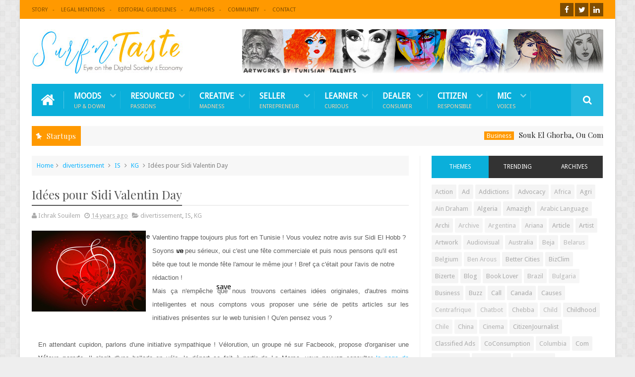

--- FILE ---
content_type: text/javascript; charset=UTF-8
request_url: https://www.surfntaste.com/feeds/posts/default/-/KG?alt=json-in-script&max-results=9&callback=jQuery1110016974650522825452_1769629474273&_=1769629474274
body_size: 34393
content:
// API callback
jQuery1110016974650522825452_1769629474273({"version":"1.0","encoding":"UTF-8","feed":{"xmlns":"http://www.w3.org/2005/Atom","xmlns$openSearch":"http://a9.com/-/spec/opensearchrss/1.0/","xmlns$blogger":"http://schemas.google.com/blogger/2008","xmlns$georss":"http://www.georss.org/georss","xmlns$gd":"http://schemas.google.com/g/2005","xmlns$thr":"http://purl.org/syndication/thread/1.0","id":{"$t":"tag:blogger.com,1999:blog-1974024151957958035"},"updated":{"$t":"2025-12-25T15:48:34.124+01:00"},"category":[{"term":"Culture"},{"term":"indiv"},{"term":"ContentCrea"},{"term":"TourismRev"},{"term":"Tourism"},{"term":"FB Page"},{"term":"Patrimony"},{"term":"Critics"},{"term":"IG account"},{"term":"Business"},{"term":"Entrepreneur"},{"term":"Commerce"},{"term":"Society"},{"term":"Action"},{"term":"CreaFun"},{"term":"Ya7kiw3lina"},{"term":"Toolbox"},{"term":"eSafir"},{"term":"elKochk"},{"term":"elMarchi"},{"term":"Archi"},{"term":"Platform"},{"term":"Technologies"},{"term":"Creatives"},{"term":"History"},{"term":"ContentCura"},{"term":"Artist"},{"term":"KultScene"},{"term":"Craft"},{"term":"Advocacy"},{"term":"Artwork"},{"term":"Productive"},{"term":"CitizenJournalist"},{"term":"Article"},{"term":"Media"},{"term":"Com"},{"term":"Trotter"},{"term":"Politics"},{"term":"Eco"},{"term":"Just4Fun"},{"term":"Ecofriendly"},{"term":"NGO"},{"term":"USA"},{"term":"Community"},{"term":"Social Shopping"},{"term":"IS"},{"term":"Tasty"},{"term":"BizClim"},{"term":"Health"},{"term":"Photographer"},{"term":"Socializing"},{"term":"OCS"},{"term":"e-commerce"},{"term":"Economy"},{"term":"FB Group"},{"term":"KG"},{"term":"Web Tool"},{"term":"Greater Tunis"},{"term":"ezine"},{"term":"Edu"},{"term":"Local Affairs"},{"term":"Ad"},{"term":"PhotoArts"},{"term":"Women Cause"},{"term":"Earth"},{"term":"Services"},{"term":"Agri"},{"term":"Tourist"},{"term":"Labor"},{"term":"Volunteer"},{"term":"Online Shopping Cart"},{"term":"Tunis"},{"term":"Healthy"},{"term":"RegDev"},{"term":"Nostalgic"},{"term":"UK"},{"term":"Sports"},{"term":"Addictions"},{"term":"Science"},{"term":"Student"},{"term":"Public"},{"term":"Better Cities"},{"term":"Twitter Account"},{"term":"France"},{"term":"Migration and Diaspora"},{"term":"Buzz"},{"term":"Call"},{"term":"Opendata"},{"term":"Science Enthusiast"},{"term":"Tounsi Language"},{"term":"Startup"},{"term":"Cross-media Project"},{"term":"Djerba"},{"term":"Germany"},{"term":"Book Lover"},{"term":"Dialogue"},{"term":"Participatory"},{"term":"Duo"},{"term":"Causes"},{"term":"Covid-19"},{"term":"Logistics"},{"term":"FB Post"},{"term":"Developer"},{"term":"Photography"},{"term":"Public Sector"},{"term":"Offres d'emploi et Opportunités"},{"term":"Showcase"},{"term":"Tech4all"},{"term":"Childhood"},{"term":"Events"},{"term":"YTchannel"},{"term":"YTvideo"},{"term":"Canada"},{"term":"CoConsumption"},{"term":"Petition"},{"term":"Public Body"},{"term":"Personal Branding"},{"term":"Sfax"},{"term":"Finance"},{"term":"Urbanism"},{"term":"Industry"},{"term":"Ministry"},{"term":"Sovereign"},{"term":"Tozeur"},{"term":"Algeria"},{"term":"Bizerte"},{"term":"Blog"},{"term":"Mobile App"},{"term":"Selling Models"},{"term":"dataviz"},{"term":"FB Event"},{"term":"Nabeul"},{"term":"Security"},{"term":"State"},{"term":"Video"},{"term":"Kairouan"},{"term":"Listing"},{"term":"MENA"},{"term":"Marketing Online"},{"term":"Offline Project"},{"term":"Tataouine"},{"term":"Corporate"},{"term":"Italy"},{"term":"Kef"},{"term":"Mobile"},{"term":"Newbie"},{"term":"Sousse"},{"term":"IG Post"},{"term":"Infrastructure"},{"term":"Outils pour les Marketers"},{"term":"Amazigh"},{"term":"Classified Ads"},{"term":"El Jem"},{"term":"Japan"},{"term":"Journalist"},{"term":"Podcast"},{"term":"TN Election 2019"},{"term":"Beja"},{"term":"Cinema"},{"term":"Culture Pub"},{"term":"Gabes"},{"term":"Jendouba"},{"term":"Mahdia"},{"term":"Mode et Beauté"},{"term":"Monastir"},{"term":"crowdfunding"},{"term":"interview"},{"term":"Hi-Tech"},{"term":"Medenine"},{"term":"Tabarka"},{"term":"divertissement"},{"term":"outils pour le citoyen"},{"term":"Africa"},{"term":"Arabic Language"},{"term":"Australia"},{"term":"Digital Rights"},{"term":"Energy"},{"term":"Food Industry"},{"term":"Hammamet"},{"term":"IGO"},{"term":"Justice"},{"term":"Maghreb"},{"term":"Switzerland"},{"term":"Writer"},{"term":"Ain Draham"},{"term":"Columbia"},{"term":"Emirates"},{"term":"Fundraising"},{"term":"India"},{"term":"Kasserine"},{"term":"Loisirs"},{"term":"Marsa"},{"term":"Netherlands"},{"term":"Outils pour l'étudiant"},{"term":"Rentrée scolaire"},{"term":"Smart Tunisia"},{"term":"Spain"},{"term":"Taiwan"},{"term":"Takrouna"},{"term":"Zaghouan"},{"term":"Ariana"},{"term":"Concept Store"},{"term":"Dougga"},{"term":"Kerkennah"},{"term":"Marketing Offline"},{"term":"Press Release"},{"term":"Russia"},{"term":"Régional"},{"term":"Store"},{"term":"Tweet"},{"term":"Belgium"},{"term":"Brazil"},{"term":"China"},{"term":"Construction Sector"},{"term":"Egypt"},{"term":"Journalistes et Blogueurs"},{"term":"La Goulette"},{"term":"Morocco"},{"term":"Poland"},{"term":"Politiciens"},{"term":"Siliana"},{"term":"TikTok Account"},{"term":"Audiovisual"},{"term":"Chebba"},{"term":"Czechia"},{"term":"Djerissa"},{"term":"Enquêtes et Sondages"},{"term":"Europe"},{"term":"Gafsa"},{"term":"Ireland"},{"term":"Kebili"},{"term":"Kerkouane"},{"term":"Matmata"},{"term":"Metline"},{"term":"Singapore"},{"term":"Social Business"},{"term":"Testour"},{"term":"Turkey"},{"term":"ukraine"},{"term":"Archive"},{"term":"Argentina"},{"term":"Ben Arous"},{"term":"Competition"},{"term":"Cote d'Ivoire"},{"term":"Court"},{"term":"Coworking Space"},{"term":"Cyprus"},{"term":"Edito"},{"term":"Forums d'entraide"},{"term":"Hammam-Lif"},{"term":"Iran"},{"term":"Malta"},{"term":"Nefta"},{"term":"Nefza"},{"term":"Nigeria"},{"term":"Physical Product"},{"term":"Qatar"},{"term":"Reactions"},{"term":"Scientist"},{"term":"Serbia"},{"term":"South Africa"},{"term":"Sweden"},{"term":"Toujane"},{"term":"TuniTune"},{"term":"digital-birthday"},{"term":"edara"},{"term":"sites féminins"},{"term":"Belarus"},{"term":"Bulgaria"},{"term":"Centrafrique"},{"term":"Chatbot"},{"term":"Child"},{"term":"Chile"},{"term":"Dahmani"},{"term":"Haidra"},{"term":"Hungary"},{"term":"Independent Body"},{"term":"Indonesia"},{"term":"Iraq"},{"term":"Jordan"},{"term":"Just Born"},{"term":"Kelibia"},{"term":"Kesra"},{"term":"Korea"},{"term":"Kuwait"},{"term":"Latvia"},{"term":"Lebanon"},{"term":"Libya"},{"term":"LinkedIn Post"},{"term":"Mahres"},{"term":"Malaysia"},{"term":"Manouba"},{"term":"Mateur"},{"term":"Mobile Service"},{"term":"Newsletter"},{"term":"Official Bodies"},{"term":"Patriot"},{"term":"Portugal"},{"term":"Publisher"},{"term":"Rades"},{"term":"Saudi Arabia"},{"term":"Sayada"},{"term":"Sbeitla"},{"term":"Scotland"},{"term":"Sidi Bouzid"},{"term":"Slovakia"},{"term":"Slovenia"},{"term":"South Sudan"},{"term":"Sri Lanka"},{"term":"Syria"},{"term":"Thailand"},{"term":"Toukaber"},{"term":"University"},{"term":"YouTube Playlist"},{"term":"Zarat"},{"term":"Zarzis"},{"term":"crowdsourcing"},{"term":"humour"},{"term":"outils de sécurité"}],"title":{"type":"text","$t":"Surf 'n' Taste"},"subtitle":{"type":"html","$t":""},"link":[{"rel":"http://schemas.google.com/g/2005#feed","type":"application/atom+xml","href":"https:\/\/www.surfntaste.com\/feeds\/posts\/default"},{"rel":"self","type":"application/atom+xml","href":"https:\/\/www.blogger.com\/feeds\/1974024151957958035\/posts\/default\/-\/KG?alt=json-in-script\u0026max-results=9"},{"rel":"alternate","type":"text/html","href":"https:\/\/www.surfntaste.com\/search\/label\/KG"},{"rel":"hub","href":"http://pubsubhubbub.appspot.com/"},{"rel":"next","type":"application/atom+xml","href":"https:\/\/www.blogger.com\/feeds\/1974024151957958035\/posts\/default\/-\/KG\/-\/KG?alt=json-in-script\u0026start-index=10\u0026max-results=9"}],"author":[{"name":{"$t":"Khalil Gdoura"},"uri":{"$t":"http:\/\/www.blogger.com\/profile\/11605033276858830623"},"email":{"$t":"noreply@blogger.com"},"gd$image":{"rel":"http://schemas.google.com/g/2005#thumbnail","width":"32","height":"32","src":"\/\/blogger.googleusercontent.com\/img\/b\/R29vZ2xl\/AVvXsEjWAmJalPZMG3XyXsKqPKerbGsInZcDo-X5I3OMIv455rbxcdkl4vRsM5YRVs2dzxNoi-hJKxB8Oy0j3hNPnq51kYdtTCGZAtfA5NKWh90VGgcgbRc8Mpd6Et2KY9OnBNQ\/s1600\/xa.jpg"}}],"generator":{"version":"7.00","uri":"http://www.blogger.com","$t":"Blogger"},"openSearch$totalResults":{"$t":"74"},"openSearch$startIndex":{"$t":"1"},"openSearch$itemsPerPage":{"$t":"9"},"entry":[{"id":{"$t":"tag:blogger.com,1999:blog-1974024151957958035.post-1416643736820303609"},"published":{"$t":"2017-02-12T05:17:00.002+01:00"},"updated":{"$t":"2017-02-12T05:40:09.545+01:00"},"category":[{"scheme":"http://www.blogger.com/atom/ns#","term":"Buzz"},{"scheme":"http://www.blogger.com/atom/ns#","term":"KG"},{"scheme":"http://www.blogger.com/atom/ns#","term":"Outils pour l'étudiant"},{"scheme":"http://www.blogger.com/atom/ns#","term":"Outils pour les Marketers"}],"title":{"type":"text","$t":"Entre Saraha et PhotoFeeler: connaissez-vous mieux grâce à l'anonymat! "},"content":{"type":"html","$t":"\u003Cdiv class=\"separator\" style=\"clear: left; float: left; margin-bottom: 1em; margin-right: 1em; text-align: center;\"\u003E\n\u003Cimg border=\"0\" src=\"https:\/\/blogger.googleusercontent.com\/img\/b\/R29vZ2xl\/AVvXsEjL0M6e5T8V9vYKYBxpl42md7w7BNozdk2BsO2kG6K3R4jNjgfcjxLK-VkmNOa8KP95V29PYGI8Tu3ORJTPgKU_8SvAY_8p0IJPtaTQC2UqVW_MxLzOCzdjGVNYhs7fQ2GUJNCxmIp1cKM7\/s1600\/photofeeler.jpg\" \/\u003E\u003C\/div\u003E\n\u003Cdiv style=\"text-align: justify;\"\u003E\n\u003Cspan style=\"font-family: \u0026quot;verdana\u0026quot; , sans-serif;\"\u003ELa semaine passée a apporté son lot de nouveautés digitales et de buzz, dont la fameuse application web \"\u003Ca href=\"http:\/\/www.sarahah.com\/\" target=\"_blank\"\u003ESaraha\u003C\/a\u003E\", un outil hyper simple permettant aux internautes d'émettre des avis sur leurs amis tout en restant anonymes.\u0026nbsp;\u003C\/span\u003E\u003C\/div\u003E\n\u003Cdiv style=\"text-align: justify;\"\u003E\n\u003Cspan style=\"font-family: \u0026quot;verdana\u0026quot; , sans-serif;\"\u003E\u003Cbr \/\u003E\u003C\/span\u003E\u003C\/div\u003E\n\u003Cdiv style=\"text-align: justify;\"\u003E\n\u003Cspan style=\"font-family: \u0026quot;verdana\u0026quot; , sans-serif;\"\u003ETel un phénomène de mode, cette application est devenue virale en quelques jours, attisant la curiosité de nombreux facebookers. D'autres ont résisté à cet intrus, comme \u003Ca href=\"https:\/\/www.facebook.com\/bigtrapboy\/posts\/1324604590918833\" target=\"_blank\"\u003Ece blogueur\u003C\/a\u003E qui préfère que ses détracteurs s'affrontent à lui.\u0026nbsp;\u003C\/span\u003E\u003C\/div\u003E\n\u003Cdiv style=\"text-align: justify;\"\u003E\n\u003Cspan style=\"font-family: \u0026quot;verdana\u0026quot; , sans-serif;\"\u003E\u003Cbr \/\u003E\u003C\/span\u003E\u003C\/div\u003E\n\u003Cdiv style=\"text-align: justify;\"\u003E\n\u003Cspan style=\"font-family: \u0026quot;verdana\u0026quot; , sans-serif;\"\u003E\u003C\/span\u003E\u003C\/div\u003E\n\u003Cdiv style=\"text-align: justify;\"\u003E\n\u003Cspan style=\"font-family: \u0026quot;verdana\u0026quot; , sans-serif;\"\u003E\u003C\/span\u003E\u003C\/div\u003E\n\u003Cdiv style=\"text-align: justify;\"\u003E\n\u003Cspan style=\"font-family: \u0026quot;verdana\u0026quot; , sans-serif;\"\u003ENotre point de vue ? Malgré son simplisme apparent, Saraha affiche à notre avis deux points fort:\u0026nbsp;\u003C\/span\u003E\u003C\/div\u003E\n\u003Cdiv style=\"text-align: justify;\"\u003E\n\u003Cspan style=\"font-family: \u0026quot;verdana\u0026quot; , sans-serif;\"\u003E\u003Cbr \/\u003E\u003C\/span\u003E\u003C\/div\u003E\n\u003Cdiv style=\"text-align: justify;\"\u003E\n\u003Cspan style=\"font-family: \u0026quot;verdana\u0026quot; , sans-serif;\"\u003E- Elle répond à un de ces besoins souvent insatisfaits, celui de nous connaître toujours mieux à travers nos amis et collègues qui, souvent, gardent leurs avis pour eux-mêmes. De ce fait, Saraha chatouille la curiosité de tout chacun, apriori, sans frontières. Si cette application était un peu plus sophistiquée et disponible en différenes langues, elle a tous les ingrédients pour conquérir la planète et connaître le même sort de certains jeux phares.\u0026nbsp; \u003C\/span\u003E\u003C\/div\u003E\n\u003Cdiv style=\"text-align: justify;\"\u003E\n\u003Cspan style=\"font-family: \u0026quot;verdana\u0026quot; , sans-serif;\"\u003E\u003Cbr \/\u003E\u003C\/span\u003E\u003C\/div\u003E\n\u003Cdiv style=\"text-align: justify;\"\u003E\n\u003Cspan style=\"font-family: \u0026quot;verdana\u0026quot; , sans-serif;\"\u003E\u003C\/span\u003E\u003C\/div\u003E\n\u003Cdiv style=\"text-align: justify;\"\u003E\n\u003Cspan style=\"font-family: \u0026quot;verdana\u0026quot; , sans-serif;\"\u003E- Saraha repose sur le partage, un utilisateur ne peut tirer profit de l'application qu'après avoir partagé son lien avec ses amis, un visiteur entraîne avec lui des dizaines d'autres, dont une partie seraient aussi tentés de lancer leurs propres formulaires, etc. Ce modèle pourraît aider les protagonistes de l'application à voir leurs chiffres croître exponentiellement.\u0026nbsp;\u003C\/span\u003E\u003Cbr \/\u003E\n\u003Cbr \/\u003E\n\u003Cspan style=\"font-family: \u0026quot;verdana\u0026quot; , sans-serif;\"\u003E\u003Ca href=\"http:\/\/sarahah.com\/\" target=\"_blank\"\u003E\u003Cimg alt=\"http:\/\/sarahah.com\/\" border=\"0\" height=\"300\" src=\"https:\/\/blogger.googleusercontent.com\/img\/b\/R29vZ2xl\/AVvXsEiawQS2EI8AUi4ieehhiNCHNlulKJf_GiYXQ4hG53NgcUGwZLqET2JXlzp-Tfj62XLeTnIOSAWswT3bgxWQ3Hf2ypgLAK1k-AZTsF1bzeWQU8Rv33VwkNPjtbsG4rIl40cdWkqE0PtcTabX\/s640\/saraha-tunisie.jpg\" width=\"640\" \/\u003E\u003C\/a\u003E \u003C\/span\u003E\u003C\/div\u003E\n\u003Cdiv style=\"text-align: justify;\"\u003E\n\u003Cspan style=\"font-family: \u0026quot;verdana\u0026quot; , sans-serif;\"\u003E\u003Cbr \/\u003E\u003C\/span\u003E\u003C\/div\u003E\n\u003Cdiv style=\"text-align: justify;\"\u003E\n\u003Cspan style=\"font-family: \u0026quot;verdana\u0026quot; , sans-serif;\"\u003E\u003C\/span\u003E\u003C\/div\u003E\n\u003Cdiv style=\"text-align: justify;\"\u003E\n\u003Cspan style=\"font-family: \u0026quot;verdana\u0026quot; , sans-serif;\"\u003ESommes-nous un peu trop optimistes \u003Cspan style=\"font-family: \u0026quot;verdana\u0026quot; , sans-serif;\"\u003Equant à \u003C\/span\u003El'avenir de cette application ? Pourquoi pas, car elle nous a rappelé un service semblable dont la montée a \u003Cspan style=\"font-family: \u0026quot;verdana\u0026quot; , sans-serif;\"\u003Eété tout\u003C\/span\u003E juste spectatulaire: \u003Ca href=\"https:\/\/www.photofeeler.com\/\" target=\"_blank\"\u003EPhotoFeeler\u003C\/a\u003E.\u0026nbsp; \u003C\/span\u003E\u003C\/div\u003E\n\u003Cdiv style=\"text-align: justify;\"\u003E\n\u003Cspan style=\"font-family: \u0026quot;verdana\u0026quot; , sans-serif;\"\u003E\u003Cbr \/\u003E\u003C\/span\u003E\u003C\/div\u003E\n\u003Cdiv style=\"text-align: justify;\"\u003E\n\u003Cspan style=\"font-family: \u0026quot;verdana\u0026quot; , sans-serif;\"\u003E\u003C\/span\u003E\u003C\/div\u003E\n\u003Cdiv style=\"text-align: justify;\"\u003E\n\u003Cspan style=\"font-family: \u0026quot;verdana\u0026quot; , sans-serif;\"\u003EVous êtes en train de refaire votre CV ou actualiser votre page professionnelle sur LinkedIn par exemple, et vous êtes soucieux d'utiliser la meilleure photo pour impressionner vos prospects ou futurs employeurs ?\u0026nbsp;\u003C\/span\u003E\u003C\/div\u003E\n\u003Cdiv style=\"text-align: justify;\"\u003E\n\u003Cbr \/\u003E\u003C\/div\u003E\n\u003Cdiv style=\"text-align: justify;\"\u003E\n\u003Cspan style=\"font-family: \u0026quot;verdana\u0026quot; , sans-serif;\"\u003EOu bien vous êtes sur le point de lancer votre Tinder et vous désirer mettre un cliché qui inspire confiance et qui donne envie d'en savoir plus sur vous ?\u0026nbsp;\u003C\/span\u003E\u003C\/div\u003E\n\u003Cdiv style=\"text-align: justify;\"\u003E\n\u003Cspan style=\"font-family: \u0026quot;verdana\u0026quot; , sans-serif;\"\u003E\u003Cbr \/\u003E\u003C\/span\u003E\u003C\/div\u003E\n\u003Cdiv style=\"text-align: justify;\"\u003E\n\u003Cspan style=\"font-family: \u0026quot;verdana\u0026quot; , sans-serif;\"\u003EPhotoFeeler a conçu son interface de sorte à répondre à ces questions de la manière la plus simple et fiable possible.\u0026nbsp; \u003C\/span\u003E\u003C\/div\u003E\n\u003Cdiv style=\"text-align: justify;\"\u003E\n\u003Cspan style=\"font-family: \u0026quot;verdana\u0026quot; , sans-serif;\"\u003E\u003Cbr \/\u003E\u003C\/span\u003E\u003C\/div\u003E\n\u003Cdiv style=\"text-align: justify;\"\u003E\n\u003Cspan style=\"color: #0b5394;\"\u003E\u003Cb\u003E\u003Cspan style=\"font-family: \u0026quot;verdana\u0026quot; , sans-serif;\"\u003EComment ça fonctionne ?\u0026nbsp;\u003C\/span\u003E\u003C\/b\u003E\u003C\/span\u003E\u003C\/div\u003E\n\u003Cdiv style=\"text-align: justify;\"\u003E\n\u003Cspan style=\"font-family: \u0026quot;verdana\u0026quot; , sans-serif;\"\u003E\u003Cbr \/\u003E\u003C\/span\u003E\u003C\/div\u003E\n\u003Cdiv style=\"text-align: justify;\"\u003E\n\u003Cspan style=\"font-family: \u0026quot;verdana\u0026quot; , sans-serif;\"\u003EVous \u003Ci\u003Euploadez \u003C\/i\u003Edes photos que vous souhaitez tester auprès de la communauté du site, faite d'utilisateurs comme vous. Vous pouvez constituer une bibliothèque d'images afin de les tester à plusieurs reprises pour différentes fins, si vous le souhaitez. Différentes fins ?\u0026nbsp;\u003C\/span\u003E\u003C\/div\u003E\n\u003Cdiv style=\"text-align: justify;\"\u003E\n\u003Cspan style=\"font-family: \u0026quot;verdana\u0026quot; , sans-serif;\"\u003E\u003Cbr \/\u003E\u003C\/span\u003E\u003C\/div\u003E\n\u003Cdiv style=\"text-align: justify;\"\u003E\n\u003Cspan style=\"font-family: \u0026quot;verdana\u0026quot; , sans-serif;\"\u003EOui, en effet, PhotoFeeler distingue trois univers, trois usages possibles de vos photos: Business, Social et Dating. \u003C\/span\u003E\u003C\/div\u003E\n\u003Cdiv style=\"text-align: justify;\"\u003E\n\u003Cspan style=\"font-family: \u0026quot;verdana\u0026quot; , sans-serif;\"\u003E\u003Cbr \/\u003E\u003C\/span\u003E\u003C\/div\u003E\n\u003Cdiv class=\"separator\" style=\"clear: both; text-align: center;\"\u003E\n\u003Ca href=\"https:\/\/www.photofeeler.com\/vote?business\" target=\"_blank\"\u003E\u003Cimg alt=\"https:\/\/www.photofeeler.com\/vote?business\" border=\"0\" height=\"332\" src=\"https:\/\/blogger.googleusercontent.com\/img\/b\/R29vZ2xl\/AVvXsEjLP4EWbpAfXhq74GJHi-xAmbB44wnurYhHY36eDFUaiTxIbsnkIDnsu2lMpkCWQXQnPzGnbfLpgfeBEIQ7xvSaK5fsHmu_YuxkiGufBC4DSajK9-mJyr6u-uJx0yYeqG_gDT920kS5cDtD\/s640\/photofeeler-business-networking.jpg\" width=\"640\" \/\u003E\u003C\/a\u003E\u003C\/div\u003E\n\u003Cdiv style=\"text-align: justify;\"\u003E\n\u003Cspan style=\"font-family: \u0026quot;verdana\u0026quot; , sans-serif;\"\u003E\u003Cbr \/\u003E\u003C\/span\u003E\u003C\/div\u003E\n\u003Cdiv style=\"text-align: justify;\"\u003E\n\u003Cspan style=\"font-family: \u0026quot;verdana\u0026quot; , sans-serif;\"\u003E\u003C\/span\u003E\u003C\/div\u003E\n\u003Cdiv style=\"text-align: justify;\"\u003E\n\u003Cspan style=\"font-family: \u0026quot;verdana\u0026quot; , sans-serif;\"\u003ESuivant le mode choisi, les internautes auront le choix de noter (de 0 à 3) votre photo suivant trois qualificatifs de base:\u0026nbsp;\u003C\/span\u003E\u003C\/div\u003E\n\u003Cdiv style=\"text-align: justify;\"\u003E\n\u003Cspan style=\"font-family: \u0026quot;verdana\u0026quot; , sans-serif;\"\u003E\u003Cbr \/\u003E\u003C\/span\u003E\u003C\/div\u003E\n\u003Cdiv style=\"text-align: justify;\"\u003E\n\u003Cspan style=\"font-family: \u0026quot;verdana\u0026quot; , sans-serif;\"\u003E\u003Cb\u003E- Professionnel\u003C\/b\u003E: Competent, Likable, Influencal, \u003C\/span\u003E\u003C\/div\u003E\n\u003Cdiv style=\"text-align: justify;\"\u003E\n\u003Cspan style=\"font-family: \u0026quot;verdana\u0026quot; , sans-serif;\"\u003E\u003Cb\u003E- Social\u003C\/b\u003E: Confident, Authentic, Fun,\u003C\/span\u003E\u003C\/div\u003E\n\u003Cdiv style=\"text-align: justify;\"\u003E\n\u003Cspan style=\"font-family: \u0026quot;verdana\u0026quot; , sans-serif;\"\u003E\u003Cb\u003E- Dating\u003C\/b\u003E: Smart, Trustworthy, Attractive,\u0026nbsp;\u003C\/span\u003E\u003C\/div\u003E\n\u003Cdiv style=\"text-align: justify;\"\u003E\n\u003Cspan style=\"font-family: \u0026quot;verdana\u0026quot; , sans-serif;\"\u003E\u003Cbr \/\u003E\u003C\/span\u003E\u003C\/div\u003E\n\u003Cdiv style=\"text-align: justify;\"\u003E\n\u003Cspan style=\"font-family: \u0026quot;verdana\u0026quot; , sans-serif;\"\u003ELe test dure généralement 24 heures, et les résultats vous sont envoyés par email, histoire de les garder à votre portée, à tout moment. Les résultats ne sont pas que quantitatifs: outre la note à donner, les utilisateurs de PhotoFeeler ont la possibilité de décrire en termes plus précis leur première impression, vous aurez ainsi droit à un résumé-statistique de vos qualificatifs telles que perçues par les inconnus, mais aussi quelques avis rédigés comme nous venons de le voir avec Saraha. On ne demande pas mieux ! \u003C\/span\u003E\u003C\/div\u003E\n\u003Cdiv style=\"text-align: justify;\"\u003E\n\u003Cspan style=\"font-family: \u0026quot;verdana\u0026quot; , sans-serif;\"\u003E\u003Cbr \/\u003E\u003C\/span\u003E\u003C\/div\u003E\n\u003Cdiv style=\"text-align: justify;\"\u003E\n\u003Cspan style=\"font-family: \u0026quot;verdana\u0026quot; , sans-serif;\"\u003E\u003Cbr \/\u003E\u003C\/span\u003E\u003C\/div\u003E\n\u003Cdiv class=\"separator\" style=\"clear: both; text-align: center;\"\u003E\n\u003Ca href=\"https:\/\/www.photofeeler.com\/vote?dating\" target=\"_blank\"\u003E\u003Cimg alt=\"https:\/\/www.photofeeler.com\/vote?dating\" border=\"0\" src=\"https:\/\/blogger.googleusercontent.com\/img\/b\/R29vZ2xl\/AVvXsEht_9H3Bn7r4hxqB9R0Zbi4WwNaYfnlobtoMa2oPrSfCzecOqQXPIcorcea-msIiq2Ur3GjXyFQCQBVRWgIiALafA5HAmG9SjwS-eh071HpevOpP74JSWCXlUdpGV-xG5J21JHAX78x6YP6\/s1600\/photofeeler-business-dating.jpg\" \/\u003E\u003C\/a\u003E\u003C\/div\u003E\n\u003Cdiv style=\"text-align: justify;\"\u003E\n\u003Cspan style=\"font-family: \u0026quot;verdana\u0026quot; , sans-serif;\"\u003E\u003C\/span\u003E\u003C\/div\u003E\n\u003Cdiv style=\"text-align: justify;\"\u003E\n\u003Cbr \/\u003E\u003C\/div\u003E\n\u003Cdiv style=\"text-align: justify;\"\u003E\n\u003Cspan style=\"color: #0b5394;\"\u003E\u003Cb\u003E\u003Cspan style=\"font-family: \u0026quot;verdana\u0026quot; , sans-serif;\"\u003ECombien de tests pourriez-vous conduire ? \u003C\/span\u003E\u003C\/b\u003E\u003C\/span\u003E\u003C\/div\u003E\n\u003Cdiv style=\"text-align: justify;\"\u003E\n\u003Cspan style=\"font-family: \u0026quot;verdana\u0026quot; , sans-serif;\"\u003E\u003Cbr \/\u003E\u003C\/span\u003E\u003C\/div\u003E\n\u003Cdiv style=\"text-align: justify;\"\u003E\n\u003Cspan style=\"font-family: \u0026quot;verdana\u0026quot; , sans-serif;\"\u003EVous seriez tenté de passer la totalité de vos photos que vous avez longtemps utilisées par ici et par là, vous êtes peut-être un fan du selfie et vous voulez voir s'ils sont réussis ou non, .. après vous avoir ouvert l'appétit, PhotoFeeler vous impose ses conditions: pour lancer un test, vous devez disposer d'un nombre minimum de jetons, credit: les tests ont donc une sorte de prix qui augmente avec le nombre de personnes qui vont voir et votre photo. Statistiquement parlant, plus il y a de votes, plus les résultats seront fiables.\u0026nbsp;\u003C\/span\u003E\u003C\/div\u003E\n\u003Cdiv style=\"text-align: justify;\"\u003E\n\u003Cbr \/\u003E\u003C\/div\u003E\n\u003Cdiv style=\"text-align: justify;\"\u003E\n\u003Cspan style=\"font-family: \u0026quot;verdana\u0026quot; , sans-serif;\"\u003E\u003C\/span\u003E\u003Cbr \/\u003E\u003C\/div\u003E\n\u003Cdiv style=\"text-align: justify;\"\u003E\n\u003Cspan style=\"font-family: \u0026quot;verdana\u0026quot; , sans-serif;\"\u003EEt comment s'octroyer ces jetons ? PhotoFeeler peut les vendre bien évidemment, et il peut vous les accorder gratuitement à condition de tester les photos des gens pendant quelque temps. Voila une façon ingénieuse de gagner de l'argent et d'attirer les internautes et les fidéliser, sauf que vous êtes un peu pressé et vous aimeriez cumuler vos credits le plus vite possible pour lancer votre test, et pour ce faire, pour seriez tenté de voter à la vite, aléatoirement,..\u0026nbsp;\u003C\/span\u003E\u003C\/div\u003E\n\u003Cdiv style=\"text-align: justify;\"\u003E\n\u003Cbr \/\u003E\u003C\/div\u003E\n\u003Cdiv style=\"text-align: justify;\"\u003E\n\u003Cspan style=\"font-family: \u0026quot;verdana\u0026quot; , sans-serif;\"\u003E\u003Cspan style=\"color: #0b5394;\"\u003E\u003Cb\u003E\u0026nbsp;Rien n'est laissé au hasard \u003C\/b\u003E\u003C\/span\u003E\u003C\/span\u003E\u003C\/div\u003E\n\u003Cdiv style=\"text-align: justify;\"\u003E\n\u003Cbr \/\u003E\u003C\/div\u003E\n\u003Cdiv style=\"text-align: justify;\"\u003E\n\u003Cspan style=\"font-family: \u0026quot;verdana\u0026quot; , sans-serif;\"\u003EPhotoFeeler a tout a fait prévu ce scénario: si vous ne passez pas un minimum de temps avant d'évaluer une photo, la rémunération en credits sera faible voire même nulle.\u0026nbsp;\u003C\/span\u003E\u003Cspan style=\"font-family: \u0026quot;verdana\u0026quot; , sans-serif;\"\u003E\u003Cspan style=\"font-family: \u0026quot;verdana\u0026quot; , sans-serif;\"\u003ELes développeurs de \nPhotoFeeler ont même pensé aux gens qui ont tendance à être durs ou bien\n cléments dans leurs votes: si vous évaluez souvent les photos \nmauvaises, votre jugement aura moins de poids par la suite dans le \ncalcul des résultats. Rien n'est laissé au hasard !\u0026nbsp; \u003C\/span\u003E\u003C\/span\u003E\u003C\/div\u003E\n\u003Cdiv style=\"text-align: justify;\"\u003E\n\u003Cspan style=\"font-family: \u0026quot;verdana\u0026quot; , sans-serif;\"\u003E\u003C\/span\u003E\u003Cbr \/\u003E\u003C\/div\u003E\n\u003Cdiv style=\"text-align: justify;\"\u003E\n\u003Cspan style=\"font-family: \u0026quot;verdana\u0026quot; , sans-serif;\"\u003E\u0026nbsp;\u0026nbsp;\u003C\/span\u003E\u003C\/div\u003E\n\u003Cdiv style=\"text-align: justify;\"\u003E\n\u003Cspan style=\"font-family: \u0026quot;verdana\u0026quot; , sans-serif;\"\u003E\u003Cspan style=\"color: #0b5394;\"\u003E\u003Cb\u003EUn concept bi\u003Cspan style=\"font-family: \u0026quot;verdana\u0026quot; , sans-serif;\"\u003Een \u003C\/span\u003Esubtil\u003C\/b\u003E\u003C\/span\u003E\u003C\/span\u003E\u003C\/div\u003E\n\u003Cdiv style=\"text-align: justify;\"\u003E\n\u003Cspan style=\"font-family: \u0026quot;verdana\u0026quot; , sans-serif;\"\u003E\u003Cbr \/\u003E\u003C\/span\u003E\n\u003Cspan style=\"font-family: \u0026quot;verdana\u0026quot; , sans-serif;\"\u003EEn bref, afin de conduire votre test sans payer un sou, le site vous oblige non seulement à être un vrai utilisateur qui vote des dizaines des photos de ses membres, mais aussi, il vous incite à être un bon utilisateur qui ne triche pas.\u0026nbsp;\u003C\/span\u003E\u003C\/div\u003E\n\u003Cdiv style=\"text-align: justify;\"\u003E\n\u003Cbr \/\u003E\u003C\/div\u003E\n\u003Cdiv style=\"text-align: justify;\"\u003E\n\u003Cspan style=\"font-family: \u0026quot;verdana\u0026quot; , sans-serif;\"\u003E\u003C\/span\u003E\n\u003Cspan style=\"font-family: \u0026quot;verdana\u0026quot; , sans-serif;\"\u003EJusqu'au là, on ne peut que saluer ce modèle finement ficelé par les fondateurs et les développeurs de cette plateforme qui a inventorié un nième concept pour se faire de l'argent.\u0026nbsp;\u0026nbsp;\u003C\/span\u003E\u003C\/div\u003E\n\u003Cdiv style=\"text-align: justify;\"\u003E\n\u003Cbr \/\u003E\u003C\/div\u003E\n\u003Cdiv style=\"text-align: justify;\"\u003E\n\u003Cspan style=\"font-family: \u0026quot;verdana\u0026quot; , sans-serif;\"\u003E\u003Cspan style=\"font-family: \u0026quot;verdana\u0026quot; , sans-serif;\"\u003ES\u003Cspan style=\"font-family: \u0026quot;verdana\u0026quot; , sans-serif;\"\u003Eeulement, nous avon\u003Cspan style=\"font-family: \u0026quot;verdana\u0026quot; , sans-serif;\"\u003Es \u003Cspan style=\"font-family: \u0026quot;verdana\u0026quot; , sans-serif;\"\u003Ee\u003Cspan style=\"font-family: \u0026quot;verdana\u0026quot; , sans-serif;\"\u003Eu la chance de découvrir le site depuis ses débuts\u003Cspan style=\"font-family: \u0026quot;verdana\u0026quot; , sans-serif;\"\u003E il y a quelques mois, et nous \u003Cspan style=\"font-family: \u0026quot;verdana\u0026quot; , sans-serif;\"\u003Eco\u003Cspan style=\"font-family: \u0026quot;verdana\u0026quot; , sans-serif;\"\u003Enstatons que les prix ont \u003Cspan style=\"font-family: \u0026quot;verdana\u0026quot; , sans-serif;\"\u003Equasimment doublé, simplement. \u003Cspan style=\"font-family: \u0026quot;verdana\u0026quot; , sans-serif;\"\u003EChoisir l\u003Cspan style=\"font-family: \u0026quot;verdana\u0026quot; , sans-serif;\"\u003E'option gratui\u003Cspan style=\"font-family: \u0026quot;verdana\u0026quot; , sans-serif;\"\u003Ete pour collecter les credits devient\u003Cspan style=\"font-family: \u0026quot;verdana\u0026quot; , sans-serif;\"\u003E une corvée, on passe une éternité à \u003Cspan style=\"font-family: \u0026quot;verdana\u0026quot; , sans-serif;\"\u003Evoter \u003Cspan style=\"font-family: \u0026quot;verdana\u0026quot; , sans-serif;\"\u003Eavant d\u003Cspan style=\"font-family: \u0026quot;verdana\u0026quot; , sans-serif;\"\u003Ee pouvoir partager son test. Nous avons l\u003Cspan style=\"font-family: \u0026quot;verdana\u0026quot; , sans-serif;\"\u003Eà l'impression que \u003Cspan style=\"font-family: \u0026quot;verdana\u0026quot; , sans-serif;\"\u003Eles fondateurs\u003Cspan style=\"font-family: \u0026quot;verdana\u0026quot; , sans-serif;\"\u003E eux\u003Cspan style=\"font-family: \u0026quot;verdana\u0026quot; , sans-serif;\"\u003E-aussi sont impatients d\u003Cspan style=\"font-family: \u0026quot;verdana\u0026quot; , sans-serif;\"\u003E'augmenter leur\u003Cspan style=\"font-family: \u0026quot;verdana\u0026quot; , sans-serif;\"\u003E chiffre d'affaires, \u003Cspan style=\"font-family: \u0026quot;verdana\u0026quot; , sans-serif;\"\u003Epoussant les gens à acheter\u003Cspan style=\"font-family: \u0026quot;verdana\u0026quot; , sans-serif;\"\u003E encore et encore des crédits\u003Cspan style=\"font-family: \u0026quot;verdana\u0026quot; , sans-serif;\"\u003E. \u003Cspan style=\"font-family: \u0026quot;verdana\u0026quot; , sans-serif;\"\u003ENous \u003Cspan style=\"font-family: \u0026quot;verdana\u0026quot; , sans-serif;\"\u003Ene saurons juger ce choix à l'instant,\u003Cspan style=\"font-family: \u0026quot;verdana\u0026quot; , sans-serif;\"\u003E mais \u003Cspan style=\"font-family: \u0026quot;verdana\u0026quot; , sans-serif;\"\u003Eau vu de la popularité croissante du site \u003C\/span\u003E\u003C\/span\u003E\u003C\/span\u003E\u003C\/span\u003E\u003C\/span\u003E\u003C\/span\u003E\u003C\/span\u003E\u003C\/span\u003E\u003C\/span\u003E\u003C\/span\u003E\u003C\/span\u003E\u003C\/span\u003E\u003C\/span\u003E\u003C\/span\u003E\u003C\/span\u003E\u003C\/span\u003E\u003C\/span\u003E\u003C\/span\u003E\u003C\/span\u003E\u003C\/span\u003E\u003C\/span\u003E\u003C\/span\u003E\u003C\/span\u003E\u003C\/span\u003E\u003C\/span\u003E\u003C\/span\u003E\u003C\/span\u003E\u003C\/span\u003Eet son déve\u003Cspan style=\"font-family: \u0026quot;verdana\u0026quot; , sans-serif;\"\u003Eloppement continu, no\u003Cspan style=\"font-family: \u0026quot;verdana\u0026quot; , sans-serif;\"\u003Eus \u003Cspan style=\"font-family: \u0026quot;verdana\u0026quot; , sans-serif;\"\u003Epouvons deviner que les choses vont \u003Cspan style=\"font-family: \u0026quot;verdana\u0026quot; , sans-serif;\"\u003Epour le mieux.\u003Cspan style=\"font-family: \u0026quot;verdana\u0026quot; , sans-serif;\"\u003E\u003Cspan style=\"font-family: \u0026quot;verdana\u0026quot; , sans-serif;\"\u003E Le site \u003Cspan style=\"font-family: \u0026quot;verdana\u0026quot; , sans-serif;\"\u003Efait déja parler de lui sur \u003Cspan style=\"font-family: \u0026quot;verdana\u0026quot; , sans-serif;\"\u003EFor\u003Cspan style=\"font-family: \u0026quot;verdana\u0026quot; , sans-serif;\"\u003Ebes, le magazine phare.\u0026nbsp;\u003C\/span\u003E\u003C\/span\u003E\u003C\/span\u003E\u003C\/span\u003E\u003C\/span\u003E\u003C\/span\u003E\u003C\/span\u003E\u003C\/span\u003E\u003C\/span\u003E\u003C\/span\u003E\u003C\/span\u003E\u003Cbr \/\u003E\n\u003Cbr \/\u003E\n\u003Cspan style=\"font-family: \u0026quot;verdana\u0026quot; , sans-serif;\"\u003E\u003Cspan style=\"font-family: \u0026quot;verdana\u0026quot; , sans-serif;\"\u003E\u003Cspan style=\"font-family: \u0026quot;verdana\u0026quot; , sans-serif;\"\u003E\u003Cspan style=\"font-family: \u0026quot;verdana\u0026quot; , sans-serif;\"\u003E\u003Cspan style=\"font-family: \u0026quot;verdana\u0026quot; , sans-serif;\"\u003E\u003Cspan style=\"font-family: \u0026quot;verdana\u0026quot; , sans-serif;\"\u003E\u003Cspan style=\"font-family: \u0026quot;verdana\u0026quot; , sans-serif;\"\u003E\u003Cspan style=\"font-family: \u0026quot;verdana\u0026quot; , sans-serif;\"\u003E\u003Cspan style=\"font-family: \u0026quot;verdana\u0026quot; , sans-serif;\"\u003E\u003Cspan style=\"font-family: \u0026quot;verdana\u0026quot; , sans-serif;\"\u003E\u003Cspan style=\"font-family: \u0026quot;verdana\u0026quot; , sans-serif;\"\u003E\u003Cspan style=\"font-family: \u0026quot;verdana\u0026quot; , sans-serif;\"\u003E\u003Cspan style=\"color: #45818e;\"\u003E\u003Cb\u003EUn outil aussi technique peut aussi être un méd\u003C\/b\u003E\u003C\/span\u003E\u003Cspan style=\"font-family: \u0026quot;verdana\u0026quot; , sans-serif;\"\u003E\u003Cspan style=\"color: #45818e;\"\u003E\u003Cb\u003Eia !\u003C\/b\u003E\u003C\/span\u003E \u003Cspan style=\"font-family: \u0026quot;verdana\u0026quot; , sans-serif;\"\u003EC'est c\u003Cspan style=\"font-family: \u0026quot;verdana\u0026quot; , sans-serif;\"\u003Ee qu\u003Cspan style=\"font-family: \u0026quot;verdana\u0026quot; , sans-serif;\"\u003Ee nous avons dé\u003Cspan style=\"font-family: \u0026quot;verdana\u0026quot; , sans-serif;\"\u003Ecouvert à travers \u003Ca href=\"https:\/\/blog.photofeeler.com\/\" target=\"_blank\"\u003Ele blog\u003C\/a\u003E de la Photofeeler\u003Cspan style=\"font-family: \u0026quot;verdana\u0026quot; , sans-serif;\"\u003E;\u003C\/span\u003E \u003Cspan style=\"font-family: \u0026quot;verdana\u0026quot; , sans-serif;\"\u003Eles \u003Cspan style=\"font-family: \u0026quot;verdana\u0026quot; , sans-serif;\"\u003Ebillets y partagés \u003Cspan style=\"font-family: \u0026quot;verdana\u0026quot; , sans-serif;\"\u003Ene sont pas forcément \u003Cspan style=\"font-family: \u0026quot;verdana\u0026quot; , sans-serif;\"\u003Elié \u003C\/span\u003Eavec les foncti\u003Cspan style=\"font-family: \u0026quot;verdana\u0026quot; , sans-serif;\"\u003Eons et les nouvelles du site,\u003Cspan style=\"font-family: \u0026quot;verdana\u0026quot; , sans-serif;\"\u003E on retrouve \u003Cspan style=\"font-family: \u0026quot;verdana\u0026quot; , sans-serif;\"\u003Enombreux \u003C\/span\u003Eartic\u003Cspan style=\"font-family: \u0026quot;verdana\u0026quot; , sans-serif;\"\u003Eles \u003Cspan style=\"font-family: \u0026quot;verdana\u0026quot; , sans-serif;\"\u003Eséduisants parlant de la psychologie de\u003Cspan style=\"font-family: \u0026quot;verdana\u0026quot; , sans-serif;\"\u003Es rencontres et \u003Cspan style=\"font-family: \u0026quot;verdana\u0026quot; , sans-serif;\"\u003Ede la première impression\u003Cspan style=\"font-family: \u0026quot;verdana\u0026quot; , sans-serif;\"\u003E.\u0026nbsp;\u003C\/span\u003E\u003C\/span\u003E\u003C\/span\u003E\u003C\/span\u003E\u003C\/span\u003E\u003C\/span\u003E\u003C\/span\u003E\u003C\/span\u003E\u003C\/span\u003E\u003C\/span\u003E\u003C\/span\u003E\u003C\/span\u003E\u003C\/span\u003E\u003C\/span\u003E\u003C\/span\u003E\u003C\/span\u003E \u003C\/span\u003E\u003C\/span\u003E\u003C\/span\u003E\u003C\/span\u003E\u003C\/span\u003E\u003C\/span\u003E\u003C\/span\u003E\u003C\/span\u003E\u003C\/span\u003E\u003C\/span\u003E\u003C\/span\u003E\u003C\/div\u003E\n\u003Cdiv style=\"text-align: justify;\"\u003E\n\u003Cspan style=\"font-family: \u0026quot;verdana\u0026quot; , sans-serif;\"\u003E\u003Cspan style=\"font-family: \u0026quot;verdana\u0026quot; , sans-serif;\"\u003E\u003Cspan style=\"font-family: \u0026quot;verdana\u0026quot; , sans-serif;\"\u003E\u003Cspan style=\"font-family: \u0026quot;verdana\u0026quot; , sans-serif;\"\u003E\u003Cspan style=\"font-family: \u0026quot;verdana\u0026quot; , sans-serif;\"\u003E\u003Cspan style=\"font-family: \u0026quot;verdana\u0026quot; , sans-serif;\"\u003E\u003Cspan style=\"font-family: \u0026quot;verdana\u0026quot; , sans-serif;\"\u003E\u003Cbr \/\u003E\u003C\/span\u003E\u003C\/span\u003E\u003C\/span\u003E\u003C\/span\u003E\u003C\/span\u003E\u003C\/span\u003E\u003C\/span\u003E\u003C\/div\u003E\n\u003Cdiv style=\"text-align: justify;\"\u003E\n\u003Cspan style=\"font-family: \u0026quot;verdana\u0026quot; , sans-serif;\"\u003E\u003Cspan style=\"font-family: \u0026quot;verdana\u0026quot; , sans-serif;\"\u003E\u003Cspan style=\"font-family: \u0026quot;verdana\u0026quot; , sans-serif;\"\u003E\u003Cspan style=\"font-family: \u0026quot;verdana\u0026quot; , sans-serif;\"\u003E\u003Cspan style=\"font-family: \u0026quot;verdana\u0026quot; , sans-serif;\"\u003E\u003Cspan style=\"font-family: \u0026quot;verdana\u0026quot; , sans-serif;\"\u003E\u003Cspan style=\"font-family: \u0026quot;verdana\u0026quot; , sans-serif;\"\u003E\u003Cspan style=\"font-family: \u0026quot;verdana\u0026quot; , sans-serif;\"\u003EDernière réflexion, \u003Ca href=\"https:\/\/www.photofeeler.com\/\" target=\"_blank\"\u003EPhoto\u003C\/a\u003E\u003Cspan style=\"font-family: \u0026quot;verdana\u0026quot; , sans-serif;\"\u003E\u003Ca href=\"https:\/\/www.photofeeler.com\/\" target=\"_blank\"\u003EFeeler\u003C\/a\u003E tout \u003Cspan style=\"font-family: \u0026quot;verdana\u0026quot; , sans-serif;\"\u003Ecomme Saraha, \u003Cspan style=\"font-family: \u0026quot;verdana\u0026quot; , sans-serif;\"\u003Eest un produit qui parle une langue universelle: la photo. \u003Cspan style=\"font-family: \u0026quot;verdana\u0026quot; , sans-serif;\"\u003EL\u003Cspan style=\"font-family: \u0026quot;verdana\u0026quot; , sans-serif;\"\u003Ea plateforme aurait pu être développé par n'importe qui, n\u003Cspan style=\"font-family: \u0026quot;verdana\u0026quot; , sans-serif;\"\u003E'importe où, \u003Cspan style=\"font-family: \u0026quot;verdana\u0026quot; , sans-serif;\"\u003Eet les résultats auraient \u003Cspan style=\"font-family: \u0026quot;verdana\u0026quot; , sans-serif;\"\u003Eété \u003Cspan style=\"font-family: \u0026quot;verdana\u0026quot; , sans-serif;\"\u003Etout aussi impressionannt\u003Cspan style=\"font-family: \u0026quot;verdana\u0026quot; , sans-serif;\"\u003Es! \u003C\/span\u003E\u003C\/span\u003E\u003C\/span\u003E\u003C\/span\u003E\u003C\/span\u003E\u003C\/span\u003E\u003C\/span\u003E\u003C\/span\u003E\u003C\/span\u003E\u003C\/span\u003E\u003C\/span\u003E\u003C\/span\u003E\u003C\/span\u003E\u003C\/span\u003E\u003C\/span\u003E\u003C\/span\u003E\u003C\/span\u003E\u003C\/span\u003E\u003C\/div\u003E\n\u003Cdiv style=\"text-align: justify;\"\u003E\n\u003Cspan style=\"font-family: \u0026quot;verdana\u0026quot; , sans-serif;\"\u003E\u003Cspan style=\"font-family: \u0026quot;verdana\u0026quot; , sans-serif;\"\u003E\u003Cspan style=\"font-family: \u0026quot;verdana\u0026quot; , sans-serif;\"\u003E\u003Cspan style=\"font-family: \u0026quot;verdana\u0026quot; , sans-serif;\"\u003E\u003Cspan style=\"font-family: \u0026quot;verdana\u0026quot; , sans-serif;\"\u003E\u003Cspan style=\"font-family: \u0026quot;verdana\u0026quot; , sans-serif;\"\u003E\u003Cspan style=\"font-family: \u0026quot;verdana\u0026quot; , sans-serif;\"\u003E\u003Cbr \/\u003E\u003C\/span\u003E\u003C\/span\u003E\u003C\/span\u003E\u003C\/span\u003E\u003C\/span\u003E\u003C\/span\u003E\u003C\/span\u003E\u003C\/div\u003E\n\u003Cdiv style=\"text-align: center;\"\u003E\n\u003Cspan style=\"font-family: \u0026quot;verdana\u0026quot; , sans-serif;\"\u003E\u003Cspan style=\"font-family: \u0026quot;verdana\u0026quot; , sans-serif;\"\u003E\u003Cspan style=\"font-family: \u0026quot;verdana\u0026quot; , sans-serif;\"\u003E\u003Cspan style=\"font-family: \u0026quot;verdana\u0026quot; , sans-serif;\"\u003E\u003Cspan style=\"font-family: \u0026quot;verdana\u0026quot; , sans-serif;\"\u003E\u003Cspan style=\"font-family: \u0026quot;verdana\u0026quot; , sans-serif;\"\u003E\u003Cspan style=\"font-family: \u0026quot;verdana\u0026quot; , sans-serif;\"\u003E\u003Cspan style=\"font-family: \u0026quot;verdana\u0026quot; , sans-serif;\"\u003EBonne inspirati\u003Cspan style=\"font-family: \u0026quot;verdana\u0026quot; , sans-serif;\"\u003Eon! \u003C\/span\u003E\u003C\/span\u003E\u003C\/span\u003E\u003C\/span\u003E\u003C\/span\u003E\u003C\/span\u003E\u003C\/span\u003E\u003C\/span\u003E\u003C\/span\u003E\u003C\/div\u003E\n\u003Cdiv style=\"text-align: justify;\"\u003E\n\u003Cbr \/\u003E\u003C\/div\u003E\n\u003Cdiv class=\"separator\" style=\"clear: both; text-align: center;\"\u003E\n\u003Ca href=\"http:\/\/surfntaste.com\/\" target=\"_blank\"\u003E\u003Cimg alt=\"http:\/\/surfntaste.com\/\" border=\"0\" src=\"https:\/\/blogger.googleusercontent.com\/img\/b\/R29vZ2xl\/AVvXsEj9Ra72xup4Yo9eqL1EGaHdtaUlyBYmHWmpKjq7z08g4ua0jgCDv9nFggkjH4QImv4lue52KUNo6vD6fIeRu2oCYUzDrTXTEnNa1I70p3l2oqHkgPabKTvh5Dq8AxO08EY4AE3_tmehtn_7\/s640\/photofeeler.jpg\" width=\"620\" \/\u003E\u003C\/a\u003E\u003C\/div\u003E\n"},"link":[{"rel":"replies","type":"application/atom+xml","href":"https:\/\/www.surfntaste.com\/feeds\/1416643736820303609\/comments\/default","title":"Publier les commentaires"},{"rel":"replies","type":"text/html","href":"https:\/\/www.surfntaste.com\/2017\/02\/photofeeler-tester-ses-photos-en-ligne.html#comment-form","title":"0 commentaires"},{"rel":"edit","type":"application/atom+xml","href":"https:\/\/www.blogger.com\/feeds\/1974024151957958035\/posts\/default\/1416643736820303609"},{"rel":"self","type":"application/atom+xml","href":"https:\/\/www.blogger.com\/feeds\/1974024151957958035\/posts\/default\/1416643736820303609"},{"rel":"alternate","type":"text/html","href":"https:\/\/www.surfntaste.com\/2017\/02\/photofeeler-tester-ses-photos-en-ligne.html","title":"Entre Saraha et PhotoFeeler: connaissez-vous mieux grâce à l'anonymat! "}],"author":[{"name":{"$t":"Khalil Gdoura"},"uri":{"$t":"http:\/\/www.blogger.com\/profile\/11605033276858830623"},"email":{"$t":"noreply@blogger.com"},"gd$image":{"rel":"http://schemas.google.com/g/2005#thumbnail","width":"32","height":"32","src":"\/\/blogger.googleusercontent.com\/img\/b\/R29vZ2xl\/AVvXsEjWAmJalPZMG3XyXsKqPKerbGsInZcDo-X5I3OMIv455rbxcdkl4vRsM5YRVs2dzxNoi-hJKxB8Oy0j3hNPnq51kYdtTCGZAtfA5NKWh90VGgcgbRc8Mpd6Et2KY9OnBNQ\/s1600\/xa.jpg"}}],"media$thumbnail":{"xmlns$media":"http://search.yahoo.com/mrss/","url":"https:\/\/blogger.googleusercontent.com\/img\/b\/R29vZ2xl\/AVvXsEjL0M6e5T8V9vYKYBxpl42md7w7BNozdk2BsO2kG6K3R4jNjgfcjxLK-VkmNOa8KP95V29PYGI8Tu3ORJTPgKU_8SvAY_8p0IJPtaTQC2UqVW_MxLzOCzdjGVNYhs7fQ2GUJNCxmIp1cKM7\/s72-c\/photofeeler.jpg","height":"72","width":"72"},"thr$total":{"$t":"0"}},{"id":{"$t":"tag:blogger.com,1999:blog-1974024151957958035.post-5557381497028707697"},"published":{"$t":"2017-01-23T12:41:00.002+01:00"},"updated":{"$t":"2017-01-23T18:56:30.463+01:00"},"category":[{"scheme":"http://www.blogger.com/atom/ns#","term":"digital-birthday"},{"scheme":"http://www.blogger.com/atom/ns#","term":"KG"}],"title":{"type":"text","$t":"SurfnTaste.. 5 ans après"},"content":{"type":"html","$t":"\u003Cdiv class=\"separator\" style=\"clear: left; float: left; margin-bottom: 1em; margin-right: 1em; text-align: center;\"\u003E\n\u003Cimg border=\"0\" src=\"https:\/\/blogger.googleusercontent.com\/img\/b\/R29vZ2xl\/AVvXsEjBKfeJa5mMW2kFq-YNDeosb3nopXKTdFeslGEoAlpiot8wmos-bGHn3aixD5VGzOCD16sBDiCelfYjtiMiU1f_pI_FCwJEBEBsijkrb68Gl129xHBPgeR3bfEahSinG4tOY2FrYZ9DN96b\/s1600\/surfntaste.jpg\" \/\u003E\u003C\/div\u003E\n\u003Cdiv style=\"text-align: justify;\"\u003E\n\u003Cspan style=\"font-family: \u0026quot;verdana\u0026quot; , sans-serif;\"\u003EEh oui, comme le suggère le titre, le blog SurfnTaste souffle sa cinquième bougie.Nous avons choisi de célébrer notre propre anniversaire!\u0026nbsp;\u003C\/span\u003E\u003Cbr \/\u003E\n\u003C\/div\u003E\n\u003Cdiv style=\"text-align: justify;\"\u003E\n\u003C\/div\u003E\n\u003Cdiv style=\"text-align: justify;\"\u003E\n\u003Cspan style=\"font-family: \u0026quot;verdana\u0026quot; , sans-serif;\"\u003EAujourd'hui, nous prenons un peu de recul pour faire un bref bilan des cinq ans passés mais aussi vous faire part des débuts de SurfnTaste.\u0026nbsp;\u003C\/span\u003E\u003Cbr \/\u003E\n\u003C\/div\u003E\n\u003Cdiv style=\"text-align: justify;\"\u003E\n\u003C\/div\u003E\n\u003Cdiv style=\"text-align: justify;\"\u003E\n\u003Cspan style=\"font-family: \u0026quot;verdana\u0026quot; , sans-serif;\"\u003EAoût 2011, c'était le début de l'effervescence sur la toile tunisienne: qui ne se rappelle pas de l'essor de Chtarsoum, de Dealoo, entre autres sites qui ont de relancer le e-commerce (progressivement) en Tunisie ? Les initiatives digitales, aussi bien lucratives qu'associatives, n'ont jamais été aussi abondantes.\u0026nbsp;\u003C\/span\u003E\u003Cbr \/\u003E\n\u003C\/div\u003E\n\u003Cdiv style=\"text-align: justify;\"\u003E\n\u003C\/div\u003E\n\u003Cdiv style=\"text-align: justify;\"\u003E\n\u003Cspan style=\"font-family: \u0026quot;verdana\u0026quot; , sans-serif;\"\u003E\u003Ca href=\"http:\/\/www.surfntaste.com\/p\/auteurs.html\" target=\"_blank\"\u003EIchrak Souilem\u003C\/a\u003E était une internaute curieuse comme beaucoup d'autres, mais qui a simplement fait le choix d'écrire noir sur blanc son expérience-client ou utilisateur. Ainsi sont apparues les premières notes critiques sur les nouveaux sites web Tunisiens. Ichrak était aussi motivée de partager des recettes - digitales - qu'elle a testés et savourés.. à titre d'exeple, on cite \u003Ca href=\"http:\/\/www.surfntaste.com\/2011\/09\/calculez-votre-klout-score_13.html\" target=\"_blank\"\u003EKlout\u003C\/a\u003E, un outil pour la veille de la e-réputation, et Pinterest \u003Ca href=\"http:\/\/www.surfntaste.com\/2012\/03\/pinterest-expliques-aux-tunisiens-12.html\" target=\"_blank\"\u003E\u003Ci\u003Eexpliqué aux Tunisiens\u003C\/i\u003E\u003C\/a\u003E, comme l'a souhaité l'auteur.\u003C\/span\u003E\u003C\/div\u003E\n\u003Cdiv style=\"text-align: justify;\"\u003E\n\u003Cspan style=\"font-family: \u0026quot;verdana\u0026quot; , sans-serif;\"\u003E\u003Cbr \/\u003E\u003C\/span\u003E\u003C\/div\u003E\n\u003Cdiv style=\"text-align: justify;\"\u003E\n\u003Cspan style=\"font-family: \u0026quot;verdana\u0026quot; , sans-serif;\"\u003EL'approche analytique d'Ichrak a séduit au moins un\u003Cspan style=\"font-family: \u0026quot;verdana\u0026quot; , sans-serif;\"\u003E collaborateur,\u003C\/span\u003E et par la su\u003Cspan style=\"font-family: \u0026quot;verdana\u0026quot; , sans-serif;\"\u003Eite, \u003C\/span\u003Eun travail d'équipe s'est installé, et le blog fut alors officiellement baptisé et lancé, sous le nom de Surfn'Taste. Un nom composé mais qui résume l'essence même de ce produit d'équipe: on surfe, on savoure, et on partage bien évidemment.\u0026nbsp;\u003C\/span\u003E\u003C\/div\u003E\n\u003Cdiv style=\"text-align: justify;\"\u003E\n\u003Cspan style=\"font-family: \u0026quot;verdana\u0026quot; , sans-serif;\"\u003E\u003Cbr \/\u003E\u003C\/span\u003E\u003C\/div\u003E\n\u003Cdiv style=\"text-align: justify;\"\u003E\n\u003Cspan style=\"font-family: \u0026quot;verdana\u0026quot; , sans-serif;\"\u003EDans un océan de projets numériques, le mot \"Frontières\" n'existe pas. Combien de plateformes et d'applications mobiles faisant partie de notre quotidien ont été lancés par des entrepreneurs issus de sociétés et d'économies lointaines. L'utilisateur est le même, les règles de l'ergonomie sont les mêmes, les techniques du web-martekting sont à peu près les mêmes, et donc, toute la toile, ce vaste World Wide Web, constitue une source d'inspiration intarissable pour nous.. \u003C\/span\u003E\u003C\/div\u003E\n\u003Cdiv style=\"text-align: justify;\"\u003E\n\u003Cspan style=\"font-family: \u0026quot;verdana\u0026quot; , sans-serif;\"\u003E\u003Cbr \/\u003E\u003C\/span\u003E\u003C\/div\u003E\n\u003Cdiv style=\"text-align: justify;\"\u003E\n\u003Cspan style=\"font-family: \u0026quot;verdana\u0026quot; , sans-serif;\"\u003ENous \"consommons\" des produits du Digital d'outre-mer, nous ne pouvons nous en passer, et il n'y a rien à nous reprocher, mais, pourquoi ne pas offrir à ce monde sans frontières un produit made-in-Tunisia essentiel et inégalable ? Nous n'avons pas forcément besoin d'un Facebook tunisien ou d'un Google national, mais nombreux sont les petits projets aux idées très simples, visant une communauté internationale, ont fini par être adopté par les Géants.\u0026nbsp;\u003C\/span\u003E\u003Cbr \/\u003E\n\u003C\/div\u003E\n\u003Cdiv style=\"text-align: justify;\"\u003E\n\u003C\/div\u003E\n\u003Cdiv style=\"text-align: justify;\"\u003E\n\u003Cspan style=\"font-family: \u0026quot;verdana\u0026quot; , sans-serif;\"\u003ECe Tunisian Dream nous donne encore plus d'énergie et de sens à notre blog, et notre souhait est d'en faire une vitrine des expériences digitales bien de chez nous qui ont du potentiel à faire mieux et à aller à la conquête du monde.\u0026nbsp;\u003C\/span\u003E\u003C\/div\u003E\n\u003Cdiv style=\"text-align: justify;\"\u003E\n\u003Cspan style=\"font-family: \u0026quot;verdana\u0026quot; , sans-serif;\"\u003E\u003Cbr \/\u003E\u003C\/span\u003E\u003C\/div\u003E\n\u003Cdiv style=\"text-align: justify;\"\u003E\n\u003Cspan style=\"font-family: \u0026quot;verdana\u0026quot; , sans-serif;\"\u003EEntre le souhait et la réalité, il y a hélas... des périodes de silence. Après un démarrage intensif du blog entre 2012 et 2013\u003Cspan style=\"font-family: \u0026quot;verdana\u0026quot; , sans-serif;\"\u003E, parcourant des sujets et des dos\u003Cspan style=\"font-family: \u0026quot;verdana\u0026quot; , sans-serif;\"\u003Esiers \u003Cspan style=\"font-family: \u0026quot;verdana\u0026quot; , sans-serif;\"\u003Edivers (\u003Ca href=\"http:\/\/www.surfntaste.com\/search\/label\/consommation%20collaborative?\u0026amp;max-results=5\" target=\"_blank\"\u003Econsommat\u003C\/a\u003E\u003Cspan style=\"font-family: \u0026quot;verdana\u0026quot; , sans-serif;\"\u003E\u003Ca href=\"http:\/\/www.surfntaste.com\/search\/label\/consommation%20collaborative?\u0026amp;max-results=5\" target=\"_blank\"\u003Eion collaborati\u003C\/a\u003E\u003Cspan style=\"font-family: \u0026quot;verdana\u0026quot; , sans-serif;\"\u003E\u003Ca href=\"http:\/\/www.surfntaste.com\/search\/label\/consommation%20collaborative?\u0026amp;max-results=5\" target=\"_blank\"\u003Eve\u003C\/a\u003E, \u003Ca href=\"http:\/\/www.surfntaste.com\/search\/label\/Concepts%20de%20Vente?\u0026amp;max-results=5\" target=\"_blank\"\u003E\u003Cspan style=\"font-family: \u0026quot;verdana\u0026quot; , sans-serif;\"\u003Econce\u003Cspan style=\"font-family: \u0026quot;verdana\u0026quot; , sans-serif;\"\u003Epts commerciaux innovants\u003C\/span\u003E\u003C\/span\u003E\u003C\/a\u003E, \u003Ca href=\"http:\/\/www.surfntaste.com\/search\/label\/interviews?\u0026amp;max-results=5\" target=\"_blank\"\u003Einterviews\u003C\/a\u003E avec des pros du digital, ..\u003C\/span\u003E\u003C\/span\u003E)\u003C\/span\u003E\u003C\/span\u003E\u003C\/span\u003E il y a eu peu de publications pendant des mois, non pas pour manque de matière, au contraire.. mais à cause des engagements de ses \u003Ca href=\"http:\/\/www.surfntaste.com\/p\/auteurs.html\" target=\"_blank\"\u003Eauteurs\u003C\/a\u003E dans leurs vies professionnelles respectivement.\u003C\/span\u003E\u003Cbr \/\u003E\n\u003C\/div\u003E\n\u003Cdiv style=\"text-align: justify;\"\u003E\n\u003C\/div\u003E\n\u003Cdiv style=\"text-align: justify;\"\u003E\n\u003Cspan style=\"font-family: \u0026quot;verdana\u0026quot; , sans-serif;\"\u003EToutefois, ceci n'est pas un prétexte, même si nous avons affaire un à blog collectif et non pas un web magazine qui paie sa rédaction.\u0026nbsp;\u003C\/span\u003E\u003Cbr \/\u003E\n\u003C\/div\u003E\n\u003Cdiv style=\"text-align: justify;\"\u003E\n\u003C\/div\u003E\n\u003Cdiv style=\"text-align: justify;\"\u003E\n\u003Cspan style=\"font-family: \u0026quot;verdana\u0026quot; , sans-serif;\"\u003ELes blogs consacrés à la vie professionnelle, il y en a plein en Tunisie, et ils offrent parfois une matière inédite qui échappe aux journaux électroniques et aux magazines professionnels, d'où l'importance d'assurer la viabilité de ces blogs qui nous ont tant inspirés.\u0026nbsp;\u003C\/span\u003E\u003Cbr \/\u003E\n\u003C\/div\u003E\n\u003Cdiv style=\"text-align: justify;\"\u003E\n\u003C\/div\u003E\n\u003Cdiv style=\"text-align: justify;\"\u003E\n\u003Cspan style=\"font-family: \u0026quot;verdana\u0026quot; , sans-serif;\"\u003ERetour sur notre propre expérience, quels enseignements? D'abord, assurer un rythme de publication est une habitude, qu'on gagne ou qu'on perd, assez facilement.\u0026nbsp;\u003C\/span\u003E\u003C\/div\u003E\n\u003Cdiv style=\"text-align: justify;\"\u003E\n\u003Cspan style=\"font-family: \u0026quot;verdana\u0026quot; , sans-serif;\"\u003E\u003Cbr \/\u003E\u003C\/span\u003E\u003C\/div\u003E\n\u003Cdiv style=\"text-align: justify;\"\u003E\n\u003Cspan style=\"font-family: \u0026quot;verdana\u0026quot; , sans-serif;\"\u003EAfin d'ancrer une certaine routine de rédaction et de publication, il importe de rappeler tous les jours, la mission de votre blog, pour retrouver toute votre énergie et détermination. Si par exemple le blog porte votre nom, dites-vous qu'il va vous conférer une \u003Cspan style=\"font-family: \u0026quot;verdana\u0026quot; , sans-serif;\"\u003Emeilleure \u003C\/span\u003Evisibilité et donc plus de chances dans votre carrière. Et si vous animez un blog d'actualité, dites-vous que vous avez toujours un espace pour offrir aux \u003Cspan style=\"font-family: \u0026quot;verdana\u0026quot; , sans-serif;\"\u003Einternautes \u003C\/span\u003Eune matière qui fera le buzz et la notoriété de votre \u003Cspan style=\"font-family: \u0026quot;verdana\u0026quot; , sans-serif;\"\u003Eblog\u003C\/span\u003E, qui sera, pourquoi pas, la première pierre d'un projet de journal, etc.\u0026nbsp;\u003C\/span\u003E\u003C\/div\u003E\n\u003Cdiv style=\"text-align: justify;\"\u003E\n\u003Cspan style=\"font-family: \u0026quot;verdana\u0026quot; , sans-serif;\"\u003E\u003Cbr \/\u003E\u003C\/span\u003E\u003C\/div\u003E\n\u003Cdiv style=\"text-align: justify;\"\u003E\n\u003Cspan style=\"font-family: \u0026quot;verdana\u0026quot; , sans-serif;\"\u003EAprès avoir réalisé et rappelé - car nous avons tendance à \u003Cspan style=\"font-family: \u0026quot;verdana\u0026quot; , sans-serif;\"\u003Eoublier \u003C\/span\u003E-\u0026nbsp; la mission ou l'essence même de votre blog, il faut s'engager à réaliser cette mission aussi régulièrement possible, alors que vous n'êtes pas rémunérés pour vos propres publications. Que faire ? Simplement, habituez vos lecteurs à des rubriques, par exemple, une newsletter hebdomadaire qui leur apprend quelque chose \u003Cspan style=\"font-family: \u0026quot;verdana\u0026quot; , sans-serif;\"\u003Ed'une semaine \u003Cspan style=\"font-family: \u0026quot;verdana\u0026quot; , sans-serif;\"\u003Eà une autre\u003C\/span\u003E\u003C\/span\u003E, c'est le cas par exemple de notre Youtubeuse \/ coach en développement personnel \u003Ca href=\"https:\/\/www.youtube.com\/channel\/UCrq_Y2_jx6ZY6c_1bLMawWQ\" target=\"_blank\"\u003ESoumow\u003C\/a\u003E ou encore \u003Ca href=\"http:\/\/tunidata.com\/\" target=\"_blank\"\u003ETuniData\u003C\/a\u003E, le tout nouveau blog dédié à l'Open Data.\u003C\/span\u003E\u003C\/div\u003E\n\u003Cdiv style=\"text-align: justify;\"\u003E\n\u003Cspan style=\"font-family: \u0026quot;verdana\u0026quot; , sans-serif;\"\u003E\u003C\/span\u003E\u003C\/div\u003E\n\u003Cdiv style=\"text-align: justify;\"\u003E\n\u003Cspan style=\"font-family: \u0026quot;verdana\u0026quot; , sans-serif;\"\u003E\u003Cbr \/\u003EPromettez quelque chose à vos abonnés qui ont déja apprécié votre \u003Cb\u003Etravail \u003C\/b\u003Ede blogueur, et vous n'aurez plus \u003Cspan style=\"font-family: \u0026quot;verdana\u0026quot; , sans-serif;\"\u003Ede \u003C\/span\u003Echoix que celui d'honorer votre engagement et de faire mieux \u003Cspan style=\"font-family: \u0026quot;verdana\u0026quot; , sans-serif;\"\u003Epour ainsi \u003C\/span\u003Eremplir votre mission comme vous l'avez imaginée.\u0026nbsp;\u003C\/span\u003E\u003C\/div\u003E\n\u003Cdiv style=\"text-align: justify;\"\u003E\n\u003Cspan style=\"font-family: \u0026quot;verdana\u0026quot; , sans-serif;\"\u003E\u003Cbr \/\u003E\u003C\/span\u003E\u003C\/div\u003E\n\u003Cdiv style=\"text-align: center;\"\u003E\n\u003Cspan style=\"font-family: \u0026quot;verdana\u0026quot; , sans-serif; font-size: large;\"\u003ECourage !\u0026nbsp;\u003C\/span\u003E\u003C\/div\u003E\n\u003Cdiv style=\"text-align: justify;\"\u003E\n\u003Cspan style=\"font-family: \u0026quot;verdana\u0026quot; , sans-serif;\"\u003E\u003Cbr \/\u003E\u003C\/span\u003E\u003C\/div\u003E\n\u003Cdiv class=\"separator\" style=\"clear: both; text-align: center;\"\u003E\n\u003Ca href=\"https:\/\/www.facebook.com\/SurfnTaste\/\" target=\"_blank\"\u003E\u003Cimg alt=\"https:\/\/www.facebook.com\/SurfnTaste\/\" border=\"0\" src=\"https:\/\/blogger.googleusercontent.com\/img\/b\/R29vZ2xl\/AVvXsEi89md1HHX7EEjTY4FJcmlJbMz-neuzGS33UJ7dNqtAuT8bWxlnp7v49XU9peiKRTfKjyMwo39WZYnGTi2c6kAAnHhEQED6VslFQv2fszlvwNqNjXF9NhDNbfo4IY_Uc-E6HoPhczu6Gaob\/s640\/surfntaste.jpg\" width=\"620\" \/\u003E\u003C\/a\u003E\u003C\/div\u003E\n"},"link":[{"rel":"replies","type":"application/atom+xml","href":"https:\/\/www.surfntaste.com\/feeds\/5557381497028707697\/comments\/default","title":"Publier les commentaires"},{"rel":"replies","type":"text/html","href":"https:\/\/www.surfntaste.com\/2017\/01\/surfntaste-5-ans-apres.html#comment-form","title":"0 commentaires"},{"rel":"edit","type":"application/atom+xml","href":"https:\/\/www.blogger.com\/feeds\/1974024151957958035\/posts\/default\/5557381497028707697"},{"rel":"self","type":"application/atom+xml","href":"https:\/\/www.blogger.com\/feeds\/1974024151957958035\/posts\/default\/5557381497028707697"},{"rel":"alternate","type":"text/html","href":"https:\/\/www.surfntaste.com\/2017\/01\/surfntaste-5-ans-apres.html","title":"SurfnTaste.. 5 ans après"}],"author":[{"name":{"$t":"Khalil Gdoura"},"uri":{"$t":"http:\/\/www.blogger.com\/profile\/11605033276858830623"},"email":{"$t":"noreply@blogger.com"},"gd$image":{"rel":"http://schemas.google.com/g/2005#thumbnail","width":"32","height":"32","src":"\/\/blogger.googleusercontent.com\/img\/b\/R29vZ2xl\/AVvXsEjWAmJalPZMG3XyXsKqPKerbGsInZcDo-X5I3OMIv455rbxcdkl4vRsM5YRVs2dzxNoi-hJKxB8Oy0j3hNPnq51kYdtTCGZAtfA5NKWh90VGgcgbRc8Mpd6Et2KY9OnBNQ\/s1600\/xa.jpg"}}],"media$thumbnail":{"xmlns$media":"http://search.yahoo.com/mrss/","url":"https:\/\/blogger.googleusercontent.com\/img\/b\/R29vZ2xl\/AVvXsEjBKfeJa5mMW2kFq-YNDeosb3nopXKTdFeslGEoAlpiot8wmos-bGHn3aixD5VGzOCD16sBDiCelfYjtiMiU1f_pI_FCwJEBEBsijkrb68Gl129xHBPgeR3bfEahSinG4tOY2FrYZ9DN96b\/s72-c\/surfntaste.jpg","height":"72","width":"72"},"thr$total":{"$t":"0"}},{"id":{"$t":"tag:blogger.com,1999:blog-1974024151957958035.post-3559203761847545374"},"published":{"$t":"2017-01-18T16:40:00.001+01:00"},"updated":{"$t":"2017-01-23T12:42:37.454+01:00"},"category":[{"scheme":"http://www.blogger.com/atom/ns#","term":"Events"},{"scheme":"http://www.blogger.com/atom/ns#","term":"KG"},{"scheme":"http://www.blogger.com/atom/ns#","term":"Media"},{"scheme":"http://www.blogger.com/atom/ns#","term":"Mobile"}],"title":{"type":"text","$t":"2017 Tunisia Data Driven Journalism Hackathon"},"content":{"type":"html","$t":"\u003Cdiv class=\"separator\" style=\"clear: right; float: right; margin-bottom: 1em; margin-left: 1em; text-align: center;\"\u003E\n\u003Cbr \/\u003E\u003C\/div\u003E\n\u003Cdiv class=\"separator\" style=\"clear: left; float: left; margin-bottom: 1em; margin-right: 1em; text-align: center;\"\u003E\n\u003Cimg border=\"0\" src=\"https:\/\/blogger.googleusercontent.com\/img\/b\/R29vZ2xl\/AVvXsEjafezCJxaqbj1V0UPbheP19a3XXM3r1BlvEnUNPRCEaunAxX1G8pa1gaFOlbYY06CBRQY8kyKnHtRsKkBAF46JmY1sHMzayIo4lZecRrWRpDhIb612FmjhSOjrOh8zFbK_aAp_9XQ_cb_m\/s1600\/data-journalism-hackathon.jpg\" \/\u003E\u003C\/div\u003E\n\u003Cdiv style=\"text-align: justify;\"\u003E\n\u003Cspan style=\"font-family: \u0026quot;verdana\u0026quot; , sans-serif;\"\u003EDans un mois, la Tunisie connaîtra son premier hackathon entièrement dédié au journalisme des données, sur l'initiative de l'association \u003Ca href=\"https:\/\/www.facebook.com\/groups\/957410530937332\/\" target=\"_blank\"\u003EThe Tunisian eGov Society\u003C\/a\u003E qui axe ses efforts autour de la démocratisation des données publiques pour une meilleure gouvernance et une participation active du citoyen.\u0026nbsp;\u003C\/span\u003E\u003C\/div\u003E\n\u003Cdiv style=\"text-align: justify;\"\u003E\n\u003Cbr \/\u003E\u003C\/div\u003E\n\u003Cdiv style=\"text-align: justify;\"\u003E\n\u003Cspan style=\"font-family: \u0026quot;verdana\u0026quot; , sans-serif;\"\u003E\u003Cspan style=\"color: #0b5394;\"\u003E\u003Cb\u003EQu'est-ce que le journalisme de donnée ou data-journalisme ?\u0026nbsp; \u003C\/b\u003E\u003C\/span\u003E\u003C\/span\u003E\u003C\/div\u003E\n\u003Cdiv style=\"text-align: justify;\"\u003E\n\u003Cbr \/\u003E\u003C\/div\u003E\n\u003Cdiv style=\"text-align: justify;\"\u003E\n\u003Cspan style=\"font-family: \u0026quot;verdana\u0026quot; , sans-serif;\"\u003EJournalisme\n de données, Data Journalism, ou de son nom complet data-driven \njournalism, est une nouvelle \"école\" de journalisme qui a dû son essor \ngrâce à la démocratisation des données, statistiques, textuelles, \ngéographiques et autres.\u0026nbsp;\u003C\/span\u003E\u003C\/div\u003E\n\u003Cdiv style=\"text-align: justify;\"\u003E\n\u003Cbr \/\u003E\u003C\/div\u003E\n\u003Cdiv style=\"text-align: justify;\"\u003E\n\u003Cspan style=\"font-family: \u0026quot;verdana\u0026quot; , sans-serif;\"\u003ELe\n journalisme de données se veut factuel et analytique mais ne se \nsubstitue guère au journalisme classique, ni aux autres formes tels que \nle journalisme d'investigation ou citoyen.\u0026nbsp;\u003C\/span\u003E\u003C\/div\u003E\n\u003Cdiv style=\"text-align: justify;\"\u003E\n\u003Cbr \/\u003E\u003C\/div\u003E\n\u003Cdiv style=\"text-align: justify;\"\u003E\n\u003Cspan style=\"font-family: \u0026quot;verdana\u0026quot; , sans-serif;\"\u003E\u003C\/span\u003E\u003C\/div\u003E\n\u003Cdiv class=\"separator\" style=\"clear: both; text-align: center;\"\u003E\n\u003Ca href=\"https:\/\/blogger.googleusercontent.com\/img\/b\/R29vZ2xl\/AVvXsEjI-q12NqnAGnEAuD3JAIwGu_EP3PtvjDoEQPSvcB89A4hHMXsJ7-RH4Wi6TPnoh88sidNQUb1KV3QnEOGeP9anXVqiI7ZyMNvQNnBCN-tmtUnp3iQHHt1VltLjvqpEcf3PUKnxRfhKBGkQ\/s1600\/16117886_10212261250309110_574393665_n.png\" imageanchor=\"1\" style=\"clear: right; float: right; margin-bottom: 1em; margin-left: 1em;\"\u003E\u003Cimg border=\"0\" src=\"https:\/\/blogger.googleusercontent.com\/img\/b\/R29vZ2xl\/AVvXsEjI-q12NqnAGnEAuD3JAIwGu_EP3PtvjDoEQPSvcB89A4hHMXsJ7-RH4Wi6TPnoh88sidNQUb1KV3QnEOGeP9anXVqiI7ZyMNvQNnBCN-tmtUnp3iQHHt1VltLjvqpEcf3PUKnxRfhKBGkQ\/s1600\/16117886_10212261250309110_574393665_n.png\" \/\u003E\u003C\/a\u003E\u003C\/div\u003E\n\u003Cdiv style=\"text-align: justify;\"\u003E\n\u003Cspan style=\"font-family: \u0026quot;verdana\u0026quot; , sans-serif;\"\u003ESeulement,\n les informations qu'on peut récolter, découvrir et faire parler sont \ntout juste.. insoupçonnables. En exploitant par exemple les résultats \ndes élections de 2014, on a découvert des faits qui ne sont pas aussi \névidents tels que le déclin du taux de participation des électeurs, le \nbon déroulement du Jour J malgré les tensions poussées à l'extrême, \netc.\u0026nbsp;\u003C\/span\u003E\u003C\/div\u003E\n\u003Cdiv style=\"text-align: justify;\"\u003E\n\u003Cbr \/\u003E\u003C\/div\u003E\n\u003Cdiv style=\"text-align: justify;\"\u003E\n\u003Cspan style=\"font-family: \u0026quot;verdana\u0026quot; , sans-serif;\"\u003EAutre caractéristique du data-journalisme: son format visuel innovateur et séducteur, mettant en valeur les schémas, les illustrations, et autres visuels généralement à la fois minimalistes et faciles à déchiffrer. La visualisation des données peut être:\u0026nbsp;\u003C\/span\u003E\u003C\/div\u003E\n\u003Cdiv style=\"text-align: justify;\"\u003E\n\u003Cbr \/\u003E\u003C\/div\u003E\n\u003Cdiv style=\"text-align: justify;\"\u003E\n\u003Cspan style=\"font-family: \u0026quot;verdana\u0026quot; , sans-serif;\"\u003E1- \u003Cb\u003Estatique\u003C\/b\u003E, on parle alors d'infographies,\u0026nbsp;\u003C\/span\u003E\u003C\/div\u003E\n\u003Cdiv style=\"text-align: justify;\"\u003E\n\u003Cbr \/\u003E\u003C\/div\u003E\n\u003Cdiv style=\"text-align: justify;\"\u003E\n\u003Cspan style=\"font-family: \u0026quot;verdana\u0026quot; , sans-serif;\"\u003E2- \u003Cb\u003Eanimée\u003C\/b\u003E, vous avez certainement entendu parlé des Motion Graphics qui vous raontent ou expliquent des chiffres,\u0026nbsp; \u003C\/span\u003E\u003C\/div\u003E\n\u003Cdiv style=\"text-align: justify;\"\u003E\n\u003Cbr \/\u003E\u003C\/div\u003E\n\u003Cdiv style=\"text-align: justify;\"\u003E\n\u003Cspan style=\"font-family: \u0026quot;verdana\u0026quot; , sans-serif;\"\u003E3- \u003Cb\u003Einteractive\u003C\/b\u003E, pour visualiser des données complexes et permettre à l'internaute de choisir lui-même ce qu'il veut voir, exemples d'applications: informations à afficher sur une carte, découvrir les liaisons dans un réseau, etc.\u0026nbsp;\u003C\/span\u003E\u003C\/div\u003E\n\u003Cdiv style=\"text-align: justify;\"\u003E\n\u003Cspan style=\"font-family: \u0026quot;verdana\u0026quot; , sans-serif;\"\u003E\u003Cbr \/\u003E\u003C\/span\u003E\u003C\/div\u003E\n\u003Cdiv style=\"text-align: justify;\"\u003E\n\u003Cspan style=\"font-family: \u0026quot;verdana\u0026quot; , sans-serif;\"\u003E\u003Cspan style=\"color: #0b5394;\"\u003E\u003Cb\u003EPourquoi maintenant ? \u003C\/b\u003E\u003C\/span\u003E\u003C\/span\u003E\u003C\/div\u003E\n\u003Cdiv style=\"text-align: justify;\"\u003E\n\u003Cbr \/\u003E\u003C\/div\u003E\n\u003Cdiv style=\"text-align: justify;\"\u003E\n\u003Cspan style=\"font-family: \u0026quot;verdana\u0026quot; , sans-serif;\"\u003EDepuis des années, le développement des technologies web s'est accéléré, et certains sites officiels ont fait peau neuve, à l'instar du \u003Ca href=\"http:\/\/ins.tn\/\" target=\"_blank\"\u003Eportail de l'INS\u003C\/a\u003E (Institut National de la Statistique), ouvrant leurs données au public et aux programmes de traitement de données, également!\u003C\/span\u003E\u003C\/div\u003E\n\u003Cdiv style=\"text-align: justify;\"\u003E\n\u003Cspan style=\"font-family: \u0026quot;verdana\u0026quot; , sans-serif;\"\u003E\u003Cbr \/\u003E\u003C\/span\u003E\u003C\/div\u003E\n\u003Cdiv class=\"separator\" style=\"clear: both; text-align: center;\"\u003E\n\u003Ca href=\"http:\/\/www.ins.tn\/fr\/\" target=\"_blank\"\u003E\u003Cimg alt=\"http:\/\/dataportal.ins.tn\/fr\/Dashboards\" border=\"0\" height=\"284\" src=\"https:\/\/blogger.googleusercontent.com\/img\/b\/R29vZ2xl\/AVvXsEhC_1yHAEftlp3LvwGBNVzh0UfsxhOGIZ-SYcKmWhNKiJT7aMbwNXgL0tj2PZdbS-SFQQ8KIK2Hvy2k1O1QN363X73UGasyJ0mcymKMs_D5H1_HrLSlqDcxQkpNP8EV3CMUGMsn-G5oxQv8\/s640\/ins-tunisie-statistique.jpg\" width=\"640\" \/\u003E\u003C\/a\u003E\u003C\/div\u003E\n\u003Cdiv style=\"text-align: justify;\"\u003E\n\u003Cspan style=\"font-family: \u0026quot;verdana\u0026quot; , sans-serif;\"\u003E\u003Cbr \/\u003E\u003C\/span\u003E\u003C\/div\u003E\n\u003Cdiv style=\"text-align: justify;\"\u003E\n\u003Cspan style=\"font-family: \u0026quot;verdana\u0026quot; , sans-serif;\"\u003E\u0026nbsp;Depuis, les\n données exploitables - appelées \u003Ca href=\"https:\/\/en.wikipedia.org\/wiki\/Open_data\" target=\"_blank\"\u003Eopen data\u003C\/a\u003E- ne font que se multiplier et se cumuler, nourrissant des mines \nd'informations intarissables, ce qu'on appelle communément Big Data.\u0026nbsp;\u003C\/span\u003E\u003C\/div\u003E\n\u003Cdiv style=\"text-align: justify;\"\u003E\n\u003Cbr \/\u003E\u003C\/div\u003E\n\u003Cdiv class=\"separator\" style=\"clear: both; text-align: center;\"\u003E\n\u003Ca href=\"http:\/\/catalog.industrie.gov.tn\/dataset\" target=\"_blank\"\u003E\u003Cimg alt=\"http:\/\/catalog.industrie.gov.tn\/dataset\" border=\"0\" height=\"408\" src=\"https:\/\/blogger.googleusercontent.com\/img\/b\/R29vZ2xl\/AVvXsEhks0brE_3dgmlCbpglVIHpEujCIAz81I_gYcMvVq7jqUMdgCz6dyjfflC0lNhS2atTSd6b1LsBKaBXwCJzD9tJRnyaPX7G0WHg9nyw8xqOvfk1zNQ-yOo7nXM4BOXHnZZSrjKRmF-vNtn9\/s640\/opendata-energie-mines-tunisie.jpg\" width=\"640\" \/\u003E\u003C\/a\u003E\u003C\/div\u003E\n\u003Cdiv style=\"text-align: justify;\"\u003E\n\u003Cbr \/\u003E\u003C\/div\u003E\n\u003Cdiv style=\"text-align: justify;\"\u003E\n\u003Cspan style=\"font-family: \u0026quot;verdana\u0026quot; , sans-serif;\"\u003E\u003Cbr \/\u003EDe plus, dans \ndeux petits mois, tout citoyen tunisien aura bel et bien le droit de \nréclamer haut et fort son droit d'accès à l'information (non publiée par\n un ministère, une administration, une entreprise étatique ou toute \nautre entité publique) grâce à la loi du droit d'accès à l'information \nqui entrera en vigueur avant Avril 2017.\u0026nbsp;\u003C\/span\u003E\u003C\/div\u003E\n\u003Cdiv style=\"text-align: justify;\"\u003E\n\u003Cspan style=\"font-family: \u0026quot;verdana\u0026quot; , sans-serif;\"\u003E\u003Cbr \/\u003E\u003C\/span\u003E\u003C\/div\u003E\n\u003Cdiv style=\"text-align: justify;\"\u003E\n\u003Cbr \/\u003E\u003C\/div\u003E\n\u003Cdiv style=\"text-align: justify;\"\u003E\n\u003Cspan style=\"font-family: \u0026quot;verdana\u0026quot; , sans-serif;\"\u003E\u003Cspan style=\"color: #0b5394;\"\u003E\u003Cb\u003EQu'en pensent les organisateurs ?\u0026nbsp; \u003C\/b\u003E\u003C\/span\u003E\u003C\/span\u003E\u003C\/div\u003E\n\u003Cdiv style=\"text-align: justify;\"\u003E\n\u003Cbr \/\u003E\u003C\/div\u003E\n\u003Cdiv style=\"text-align: justify;\"\u003E\n\u003Cspan style=\"font-family: \u0026quot;verdana\u0026quot; , sans-serif;\"\u003ESelon les militants de la société civile au sein du Tunisian eGov Society et plus généralement, dans la communauté sans frontières OpenGov Tunisia, il est aussi important d'exploiter les données ouvertes dont on dispose à ce jour avant d'en réclamer d'autres. A quoi bon ça sert d'ouvrir des données, de reconstruire des systèmes d'informations entiers et former des fonctionnaires pour ce faire, si au final, les données restent pratiquement inexploitées, méconnues, mises à l'écart, pour laisser la place aux déclarations enflammés de X et Y qui font le buzz.. \u003C\/span\u003E\u003C\/div\u003E\n\u003Cdiv style=\"text-align: justify;\"\u003E\n\u003Cspan style=\"font-family: \u0026quot;verdana\u0026quot; , sans-serif;\"\u003E\u003Cbr \/\u003E\u003C\/span\u003E\u003C\/div\u003E\n\u003Cdiv style=\"text-align: justify;\"\u003E\n\u003Cspan style=\"font-family: \u0026quot;verdana\u0026quot; , sans-serif;\"\u003E\u003C\/span\u003E\u003C\/div\u003E\n\u003Cdiv style=\"text-align: justify;\"\u003E\n\u003Cspan style=\"font-family: \u0026quot;verdana\u0026quot; , sans-serif;\"\u003ELe paysage journalistique tunisien a connu une véritable expansion depuis six ans doit connaître une révolution pareille dans son contenu, exploitant les richesses, statistiques et autres, accessibles sur quelques sites qui ont ouvert une partie de leurs données.\u003Cspan style=\"font-family: \u0026quot;verdana\u0026quot; , sans-serif;\"\u003E \u003C\/span\u003E\u003C\/span\u003E\u003C\/div\u003E\n\u003Cdiv style=\"text-align: justify;\"\u003E\n\u003Cbr \/\u003E\u003C\/div\u003E\n\u003Cdiv style=\"text-align: justify;\"\u003E\n\u003Cspan style=\"color: #0b5394;\"\u003E\u003Cb\u003E\u003Cspan style=\"font-family: \u0026quot;verdana\u0026quot; , sans-serif;\"\u003EDu point de vue SurfnTaste\u0026nbsp;\u003C\/span\u003E\u003C\/b\u003E\u003C\/span\u003E\u003C\/div\u003E\n\u003Cdiv style=\"text-align: justify;\"\u003E\n\u003Cbr \/\u003E\u003C\/div\u003E\n\u003Cdiv style=\"text-align: justify;\"\u003E\n\u003Cspan style=\"font-family: \u0026quot;verdana\u0026quot; , sans-serif;\"\u003EOutre l'intérêt citoyen que l'on espère avec ce concours, il y aussi intérêt à diversifier la matière journalistique.\u0026nbsp;\u003C\/span\u003E\u003C\/div\u003E\n\u003Cdiv style=\"text-align: justify;\"\u003E\n\u003Cspan style=\"font-family: \u0026quot;verdana\u0026quot; , sans-serif;\"\u003E\u003Cbr \/\u003E\u003C\/span\u003E\u003C\/div\u003E\n\u003Cdiv style=\"text-align: justify;\"\u003E\n\u003Cspan style=\"font-family: \u0026quot;verdana\u0026quot; , sans-serif;\"\u003EA ce jour, le data-journalisme reste sous-exploité par les journaux électroniques tunisiens, malgré qu'il pourraît apporter des réponses à des débats souvent houleux et sans issue, à cause de la manipulation partisane de part et\u0026nbsp; d'autre.\u0026nbsp; \u003C\/span\u003E\u003C\/div\u003E\n\u003Cdiv style=\"text-align: justify;\"\u003E\n\u003Cbr \/\u003E\u003C\/div\u003E\n\u003Cdiv style=\"text-align: justify;\"\u003E\n\u003Cspan style=\"font-family: \u0026quot;verdana\u0026quot; , sans-serif;\"\u003EDans les pays anglosaxons et même en France, les grands portails d'information disposent d'un blog data qui publie des cartes et des statistiques sous un format visuel et compréhensible par tout chacun. C'est le cas du \u003Ca href=\"https:\/\/www.nytimes.com\/column\/raw-data\" target=\"_blank\"\u003ENewYork Times\u003C\/a\u003E, \u003Ca href=\"https:\/\/www.theguardian.com\/data\" target=\"_blank\"\u003EThe Guardian\u003C\/a\u003E ou encore \u003Ca href=\"http:\/\/data.blog.lemonde.fr\/\" target=\"_blank\"\u003ELe Monde\u003C\/a\u003E.\u003C\/span\u003E\u003C\/div\u003E\n\u003Cdiv style=\"text-align: justify;\"\u003E\n\u003Cspan style=\"font-family: \u0026quot;verdana\u0026quot; , sans-serif;\"\u003E\u003Cbr \/\u003E\u003C\/span\u003E\u003C\/div\u003E\n\u003Cdiv class=\"separator\" style=\"clear: both; text-align: center;\"\u003E\n\u003Ca href=\"https:\/\/www.theguardian.com\/data\" target=\"_blank\"\u003E\u003Cimg alt=\"https:\/\/www.theguardian.com\/data\" border=\"0\" height=\"386\" src=\"https:\/\/blogger.googleusercontent.com\/img\/b\/R29vZ2xl\/AVvXsEidXgHFxeba5QBA_nsMSL7Uf5hjwBGMk1UCMtaA6XZP0t-TRDsCb-PSdDdj-nj0MWgbkGdolg2AczLYaa5BfymVHBdEQRohzwTGsVMZGVxEPdk9Ui_62J5XXEz6JC_e6MSHzjBn_fTHeG90\/s640\/guardian-data-journalisme-tunisie.jpg\" width=\"640\" \/\u003E\u003C\/a\u003E\u003C\/div\u003E\n\u003Cdiv style=\"text-align: justify;\"\u003E\n\u003Cspan style=\"font-family: \u0026quot;verdana\u0026quot; , sans-serif;\"\u003E\u003Cbr \/\u003E\u003C\/span\u003E\u003C\/div\u003E\n\u003Cdiv style=\"text-align: justify;\"\u003E\n\u003Cspan style=\"font-family: \u0026quot;verdana\u0026quot; , sans-serif;\"\u003ELe citoyen-internaute tunisien ne manque ni d'intelligence ni de volonté pour aller vers les chiffres et les comprendre, seulement, grand nombre de médias préfèrent lui servir des faits divers et des extraits de querelles de politiques pour alimenter encore plus le buzz.. et sombrer encore plus..\u0026nbsp;\u003C\/span\u003E\u003C\/div\u003E\n\u003Cdiv style=\"text-align: justify;\"\u003E\n\u003Cspan style=\"font-family: \u0026quot;verdana\u0026quot; , sans-serif;\"\u003E\u003Cbr \/\u003E\u003C\/span\u003E\u003C\/div\u003E\n\u003Cdiv style=\"text-align: justify;\"\u003E\n\u003Cspan style=\"font-family: \u0026quot;verdana\u0026quot; , sans-serif;\"\u003E\u003C\/span\u003E\u003C\/div\u003E\n\u003Cdiv style=\"text-align: justify;\"\u003E\n\u003Cspan style=\"font-family: \u0026quot;verdana\u0026quot; , sans-serif;\"\u003EIronie du sort, une page Facebook au nom de \"\u003Ca href=\"https:\/\/www.facebook.com\/%D8%A7%D9%84%D8%A7%D9%82%D8%AA%D8%B5%D8%A7%D8%AF-%D8%A8%D8%A7%D9%84%D9%81%D9%84%D9%91%D8%A7%D9%82%D9%8A-133076093450347\/?fref=ts\u0026amp;ref=br_tf\" target=\"_blank\"\u003Eالاقتصاد بالفلّاقي\u003C\/a\u003E\", lancée en 2011, a réussi ce que nombreux plateaux-télé et studios n'ont pas réussi à faire: vulgariser l'information économique, aussi complexe soit-elle. Et pourtant, cette page n'a pas pas mobilisé les moyens technologiques de visualisation. L'administrateur\u0026nbsp; s'est contenté d'un style narrateur, à la tunisienne, où le personnage principal n'est autre que le.. Chiffre. Le dévouement des internautes est tout juste incroyable, ce qui montre que le Tunisien est bien prêt à comprendre ces informations factuelles brutes, loin des manipulations exercées par certains politiques, loin du populisme exercé par leurs rivaux, et loin du langage académique dur et incolore prononcé par ceux qui sont supposés neutres, les universitaires, enfin, une partie d'entre-eux. Cette page a attiré l'attention d'au moins une radio qui a introduit une chronique. Mais, on a besoin d'encore plus de ressources pour reproduire\u0026nbsp; le data-journalisme un peu partout dans nos médias audiovisuels, écrits, et électroniques. \u003C\/span\u003E\u003C\/div\u003E\n\u003Cdiv style=\"text-align: justify;\"\u003E\n\u003Cspan style=\"font-family: \u0026quot;verdana\u0026quot; , sans-serif;\"\u003E\u003Cbr \/\u003E\u003C\/span\u003E\u003C\/div\u003E\n\u003Cdiv style=\"text-align: justify;\"\u003E\n\u003Cspan style=\"font-family: \u0026quot;verdana\u0026quot; , sans-serif;\"\u003E* * *\u0026nbsp;\u003C\/span\u003E\u003C\/div\u003E\n\u003Cdiv style=\"text-align: justify;\"\u003E\n\u003Cspan style=\"font-family: \u0026quot;verdana\u0026quot; , sans-serif;\"\u003E\u003Cbr \/\u003E\u003C\/span\u003E\u003C\/div\u003E\n\u003Cdiv style=\"text-align: justify;\"\u003E\n\u003Cspan style=\"font-family: \u0026quot;verdana\u0026quot; , sans-serif;\"\u003EAutre paradoxe, un éditeur de solutions informatiques dont on va pas citer le nom, pratique le data-journalisme bien plus fréquemment que nombreux médias dont le métier est de partager l'information. Certes, cette société fait la promotion du logiciel de visualisation de données qu'elle distribue, en partageant des exemples d'application concrètes; mais, force est de constater que cette SSII a offert ce que le 4ème pouvoir aurait dû offrir.\u0026nbsp;\u003C\/span\u003E\u003C\/div\u003E\n\u003Cdiv style=\"text-align: justify;\"\u003E\n\u003C\/div\u003E\n\u003Cdiv style=\"text-align: justify;\"\u003E\n\u003Cspan style=\"font-family: \u0026quot;verdana\u0026quot; , sans-serif;\"\u003EEncore une fois, nous n'avons rien à reprocher au journalisme classique et autres formes de communication qui se complémentent au final pour nous apporter une image panoramique de la réalité.\u0026nbsp;\u003C\/span\u003E\u003Cbr \/\u003E\n\u003Cbr \/\u003E\n\u003Cspan style=\"font-family: \u0026quot;verdana\u0026quot; , sans-serif;\"\u003EPour l'histoire, le data journalisme a fait sa toute première percée en Tunisie \u003Cspan style=\"font-family: \u0026quot;verdana\u0026quot; , sans-serif;\"\u003Egrâce à \u003C\/span\u003Eun médi\u003Cspan style=\"font-family: \u0026quot;verdana\u0026quot; , sans-serif;\"\u003Ea associatif, Fhimt'Com \u003Cspan style=\"font-family: \u0026quot;verdana\u0026quot; , sans-serif;\"\u003E\u003Cspan style=\"font-family: \u0026quot;verdana\u0026quot; , sans-serif;\"\u003E(\u003Ca href=\"http:\/\/fhimt.com\/\" target=\"_blank\"\u003EFhimt.com\u003C\/a\u003E), \u003Cspan style=\"font-family: \u0026quot;verdana\u0026quot; , sans-serif;\"\u003Equi a inspiré \u003Cspan style=\"font-family: \u0026quot;verdana\u0026quot; , sans-serif;\"\u003Equel\u003Cspan style=\"font-family: \u0026quot;verdana\u0026quot; , sans-serif;\"\u003Eques autres blogs\u003Cspan style=\"font-family: \u0026quot;verdana\u0026quot; , sans-serif;\"\u003E, journalistes et associations \u003Cspan style=\"font-family: \u0026quot;verdana\u0026quot; , sans-serif;\"\u003Epar la suite\u003Cspan style=\"font-family: \u0026quot;verdana\u0026quot; , sans-serif;\"\u003E.\u003Cspan style=\"font-family: \u0026quot;verdana\u0026quot; , sans-serif;\"\u003E\u0026nbsp;\u003C\/span\u003E\u003C\/span\u003E\u003C\/span\u003E\u003C\/span\u003E\u003C\/span\u003E\u003C\/span\u003E\u003C\/span\u003E\u003C\/span\u003E\u003C\/span\u003E\u003C\/span\u003E \u003C\/span\u003E\u003C\/div\u003E\n\u003Cdiv style=\"text-align: justify;\"\u003E\n\u003Cbr \/\u003E\u003C\/div\u003E\n\u003Cdiv style=\"text-align: justify;\"\u003E\n\u003C\/div\u003E\n\u003Cdiv style=\"text-align: justify;\"\u003E\n\u003Cspan style=\"color: #0b5394;\"\u003E\u003Cb\u003E\u003Cspan style=\"font-family: \u0026quot;verdana\u0026quot; , sans-serif;\"\u003EOrganisateurs \u003C\/span\u003E\u003C\/b\u003E\u003C\/span\u003E\u003C\/div\u003E\n\u003Cdiv style=\"text-align: justify;\"\u003E\n\u003Cbr \/\u003E\u003C\/div\u003E\n\u003Cdiv style=\"text-align: justify;\"\u003E\n\u003Cspan style=\"font-family: \u0026quot;verdana\u0026quot; , sans-serif;\"\u003ELe hackathon sera organisé par la \u003Ca href=\"https:\/\/www.facebook.com\/groups\/957410530937332\/?ref=br_tf\" target=\"_blank\"\u003ETunisian eGov Society\u003C\/a\u003E et le Centre Africain de Perfectionnement des Journalistes et Communicateurs (CAPJC), avec le soutien de la Fondation Friedrich-Naumann.\u0026nbsp;\u003C\/span\u003E\u003C\/div\u003E\n\u003Cdiv style=\"text-align: justify;\"\u003E\n\u003Cbr \/\u003E\u003C\/div\u003E\n\u003Cdiv style=\"text-align: justify;\"\u003E\n\u003Cspan style=\"font-family: \u0026quot;verdana\u0026quot; , sans-serif;\"\u003ELa TuneGov n'est pas à son premier concours: fin octobre 2016, il y a eu un hackathon semblable destiné plutôt aux développeurs d'applications mobiles, dans le même espoit d'exploiter au maximum les données ouvertes disponibles jusqu'au là. Nous reviendrons tout au long de cette année sur les différentes réalisations innovantes et prometteuses issues de ces différents hackathons. \u003C\/span\u003E\u003C\/div\u003E\n\u003Cdiv style=\"text-align: justify;\"\u003E\n\u003Cbr \/\u003E\u003C\/div\u003E\n\u003Cdiv style=\"text-align: justify;\"\u003E\n\u003Cspan style=\"font-family: \u0026quot;verdana\u0026quot; , sans-serif;\"\u003ETunisia Data Journalism Hackathon est prévu pendant tout le weekend du 18-19 février 2017 sera accueilli par la Startup Haus Tunis, une des ruches des jeunes entrepreneurs, sis au coeur du centre-ville.\u0026nbsp;\u003C\/span\u003E\u003C\/div\u003E\n\u003Cdiv style=\"text-align: justify;\"\u003E\n\u003Cspan style=\"font-family: \u0026quot;verdana\u0026quot; , sans-serif;\"\u003E\u003Cbr \/\u003E\u003C\/span\u003E\u003C\/div\u003E\n\u003Cdiv style=\"text-align: justify;\"\u003E\n\u003Cspan style=\"font-family: \u0026quot;verdana\u0026quot; , sans-serif;\"\u003EPour plus d'infos: \u003Ca href=\"https:\/\/www.facebook.com\/events\/1834256530181267\/\"\u003Ehttps:\/\/www.facebook.com\/events\/1834256530181267\/\u003C\/a\u003E\u003C\/span\u003E\u003C\/div\u003E\n\u003Cdiv style=\"text-align: justify;\"\u003E\n\u003Cspan style=\"font-family: \u0026quot;verdana\u0026quot; , sans-serif;\"\u003E\u003C\/span\u003E\u003C\/div\u003E\n\u003Cdiv style=\"text-align: justify;\"\u003E\n\u003Cdiv class=\"separator\" style=\"clear: both; text-align: center;\"\u003E\n\u003Cbr \/\u003E\u003C\/div\u003E\n\u003Cbr \/\u003E\n\u003Cdiv class=\"separator\" style=\"clear: both; text-align: center;\"\u003E\n\u003Ca href=\"https:\/\/www.facebook.com\/SurfnTaste\/\" target=\"_blank\"\u003E\u003Cimg alt=\"https:\/\/www.facebook.com\/SurfnTaste\/\" border=\"0\"  src=\"https:\/\/blogger.googleusercontent.com\/img\/b\/R29vZ2xl\/AVvXsEhZSVlPEAMzqpbj4F-7ehlOoW8BYSof4T05o-zXXnxd0YoBgfFwJ4fj-MhyvQ3gTdW9c7FoP-COPSQm6GxjaRoqmaoZWTKS-hAJDl5kIu9WVHRbCOZvpqSmundqN_hd6Gk5mRypguOVsEaQ\/s640\/data-journalism-hackathon.jpg\" width=\"620\" \/\u003E\u003C\/a\u003E\u003C\/div\u003E\n\u003Cspan style=\"font-family: \u0026quot;verdana\u0026quot; , sans-serif;\"\u003E\u003Cbr \/\u003E\u003C\/span\u003E\u003C\/div\u003E\n"},"link":[{"rel":"replies","type":"application/atom+xml","href":"https:\/\/www.surfntaste.com\/feeds\/3559203761847545374\/comments\/default","title":"Publier les commentaires"},{"rel":"replies","type":"text/html","href":"https:\/\/www.surfntaste.com\/2017\/01\/2017-tunisia-data-driven-journalism.html#comment-form","title":"0 commentaires"},{"rel":"edit","type":"application/atom+xml","href":"https:\/\/www.blogger.com\/feeds\/1974024151957958035\/posts\/default\/3559203761847545374"},{"rel":"self","type":"application/atom+xml","href":"https:\/\/www.blogger.com\/feeds\/1974024151957958035\/posts\/default\/3559203761847545374"},{"rel":"alternate","type":"text/html","href":"https:\/\/www.surfntaste.com\/2017\/01\/2017-tunisia-data-driven-journalism.html","title":"2017 Tunisia Data Driven Journalism Hackathon"}],"author":[{"name":{"$t":"Khalil Gdoura"},"uri":{"$t":"http:\/\/www.blogger.com\/profile\/11605033276858830623"},"email":{"$t":"noreply@blogger.com"},"gd$image":{"rel":"http://schemas.google.com/g/2005#thumbnail","width":"32","height":"32","src":"\/\/blogger.googleusercontent.com\/img\/b\/R29vZ2xl\/AVvXsEjWAmJalPZMG3XyXsKqPKerbGsInZcDo-X5I3OMIv455rbxcdkl4vRsM5YRVs2dzxNoi-hJKxB8Oy0j3hNPnq51kYdtTCGZAtfA5NKWh90VGgcgbRc8Mpd6Et2KY9OnBNQ\/s1600\/xa.jpg"}}],"media$thumbnail":{"xmlns$media":"http://search.yahoo.com/mrss/","url":"https:\/\/blogger.googleusercontent.com\/img\/b\/R29vZ2xl\/AVvXsEjafezCJxaqbj1V0UPbheP19a3XXM3r1BlvEnUNPRCEaunAxX1G8pa1gaFOlbYY06CBRQY8kyKnHtRsKkBAF46JmY1sHMzayIo4lZecRrWRpDhIb612FmjhSOjrOh8zFbK_aAp_9XQ_cb_m\/s72-c\/data-journalism-hackathon.jpg","height":"72","width":"72"},"thr$total":{"$t":"0"}},{"id":{"$t":"tag:blogger.com,1999:blog-1974024151957958035.post-8789701738628972082"},"published":{"$t":"2016-12-17T13:12:00.001+01:00"},"updated":{"$t":"2020-06-30T17:15:49.245+01:00"},"category":[{"scheme":"http://www.blogger.com/atom/ns#","term":"Culture"},{"scheme":"http://www.blogger.com/atom/ns#","term":"KG"},{"scheme":"http://www.blogger.com/atom/ns#","term":"Media"},{"scheme":"http://www.blogger.com/atom/ns#","term":"TuniTune"}],"title":{"type":"text","$t":"Hkeyet Tounseya: 1ère chaîne Histoire Tunisienne"},"content":{"type":"html","$t":"\u003Cdiv style=\"text-align: justify;\"\u003E\n\u003Cdiv class=\"separator\" style=\"clear: left; float: left; margin-bottom: 1em; margin-right: 1em; text-align: center;\"\u003E\n\u003Cimg border=\"0\" src=\"https:\/\/blogger.googleusercontent.com\/img\/b\/R29vZ2xl\/AVvXsEgqdpIaghScumfbThvtUEKpTvyWicz9bTKJob2d2zSNr8WRQfkruYbLj65ljYVYNIvEXffFPdpi8URE5hEFHHsYAzBt7zRS4w__xwXDoopbyjvlsG1luJcrSJFGKG6mkCElEHa1dIN83-jQ\/s1600\/hkeyet-tounseya.jpg\" \/\u003E\u003C\/div\u003E\n\u003Cdiv style=\"text-align: justify;\"\u003E\n\u003Cspan style=\"font-family: \u0026quot;verdana\u0026quot; , sans-serif;\"\u003EFin de semaine, assez de boulot, assez de courses, besoin de trêve ? Si vous ne profitez pas du beau temps, vous seriez alors tenté de vous évader quand même, sur place devant votre grand écran.. ou petit écran, afin de choisir vous-même votre bouquet de séries, films, documentaires, reportages, tutoriels (si vous souhaitez quand même travailler encore), astuces de la vie pratique,\u0026nbsp;\u0026nbsp;\u003C\/span\u003E\u003C\/div\u003E\n\u003Cdiv style=\"text-align: justify;\"\u003E\n\u003C\/div\u003E\n\u003Cbr \/\u003E\n\u003Cdiv style=\"text-align: justify;\"\u003E\n\u003Cspan style=\"font-family: \u0026quot;verdana\u0026quot; , sans-serif;\"\u003ENous lançons à partir d'aujourd'hui \u003Ci\u003ETuniTune\u003C\/i\u003E, \u003Ca href=\"http:\/\/www.surfntaste.com\/search\/label\/TuniTune?\u0026amp;max-results=5\" target=\"_blank\"\u003Eune rubrique hebdo\u003C\/a\u003E consacrée à la web TV qui ne cesse de prospérer grâce à des plateformes aussi populaires que généreuses (rémunératrices oui! et cela constitue un sujet à part entière que nous allons développer avec vous). Nous allons particulièrement nous intéresser aux chaînes tunisiennes, celles créees par des internautes ordinaires comme vous et nous, et qui ont tout de même réussi à offrir une alternative aux mass-médias qui ont un peu trop puisé dans le show, dans le politique, et surfant sur des.. \"ondes\" tantôt négatives, tantôt... inutiles.\u0026nbsp;\u003C\/span\u003E\u003C\/div\u003E\n\u003Cdiv style=\"text-align: justify;\"\u003E\n\u003C\/div\u003E\n\u003Cbr \/\u003E\n\u003Cdiv style=\"text-align: justify;\"\u003E\n\u003Cspan style=\"font-family: \u0026quot;verdana\u0026quot; , sans-serif;\"\u003EConnaissez-vous assez une de nos villes historiques, Tunis ? \u003C\/span\u003E\u003Cspan style=\"font-family: \u0026quot;verdana\u0026quot; , sans-serif;\"\u003EQuelle est l'histoire derrière \"Sabbat el 3roussa\" ? Pourquoi cette appellation?\u0026nbsp;\u003C\/span\u003E\u003C\/div\u003E\n\u003Cdiv style=\"text-align: justify;\"\u003E\n\u003C\/div\u003E\n\u003Cbr \/\u003E\n\u003Cdiv style=\"text-align: justify;\"\u003E\n\u003Cspan style=\"font-family: \u0026quot;verdana\u0026quot; , sans-serif;\"\u003E\"d5khal mel beb khraj mel khoukha\", comment ce dicton populaire a-il été inventé ? Derrière chaque coin de nos médinas, et chaque expression de notre langage de tous les jours, il y a mille et une histoires presque oubliées, qui font pourtant partie de notre patrimoine immatériel.\u0026nbsp;\u003C\/span\u003E\u003C\/div\u003E\n\u003Cbr \/\u003E\n\u003Cdiv style=\"text-align: justify;\"\u003E\n\u003C\/div\u003E\n\u003Cdiv style=\"text-align: justify;\"\u003E\n\u003Cspan style=\"font-family: \u0026quot;verdana\u0026quot; , sans-serif;\"\u003EPartant de ce constat, \u003Ca href=\"https:\/\/www.youtube.com\/channel\/UC07Wp57tSv3R4tKObraD1vw\/videos\" target=\"_blank\"\u003Eune chaîne Youtube\u003C\/a\u003E 100% tunisienne, fond et forme, a vu le jour il y a quelques mois, sous le nom de \"Hkeyet Tounseya Mensiya\" qui est aussi fort présente et réactive sur \u003Ca href=\"https:\/\/www.facebook.com\/hkeyetounseya\/\" target=\"_blank\"\u003EFacebook\u003C\/a\u003E qui demeure la première source d'information de nos internautes et... bon nombre de nos journalistes.\u0026nbsp;\u0026nbsp;\u003C\/span\u003E\u003Cbr \/\u003E\n\u003Cbr \/\u003E\n\u003Cspan style=\"font-family: \u0026quot;verdana\u0026quot; , sans-serif;\"\u003E\u003Cspan style=\"font-family: \u0026quot;verdana\u0026quot; , sans-serif;\"\u003EHkeyet Tounseya \u003Cspan style=\"font-family: \u0026quot;verdana\u0026quot; , sans-serif;\"\u003Evous raconte des \u003Cspan style=\"font-family: \u0026quot;verdana\u0026quot; , sans-serif;\"\u003Elégendes urbaines\u003C\/span\u003E, \"khrafet\"\u003C\/span\u003E, comme au bon vieux temps\u003Cspan style=\"font-family: \u0026quot;verdana\u0026quot; , sans-serif;\"\u003E. \u003Cspan style=\"font-family: \u0026quot;verdana\u0026quot; , sans-serif;\"\u003E\u003Cspan style=\"font-family: \u0026quot;verdana\u0026quot; , sans-serif;\"\u003E\u003Cspan style=\"font-family: \u0026quot;verdana\u0026quot; , sans-serif;\"\u003EAux questio\u003Cspan style=\"font-family: \u0026quot;verdana\u0026quot; , sans-serif;\"\u003Ens \u003Cspan style=\"font-family: \u0026quot;verdana\u0026quot; , sans-serif;\"\u003Esoulevées ci-dessus, vous \u003Cspan style=\"font-family: \u0026quot;verdana\u0026quot; , sans-serif;\"\u003Eallez justement trouver \u003Cspan style=\"font-family: \u0026quot;verdana\u0026quot; , sans-serif;\"\u003Edes réponses aussi inédites les unes que les aut\u003Cspan style=\"font-family: \u0026quot;verdana\u0026quot; , sans-serif;\"\u003Eres, \u003Cspan style=\"font-family: \u0026quot;verdana\u0026quot; , sans-serif;\"\u003E\u003Cspan style=\"font-family: \u0026quot;verdana\u0026quot; , sans-serif;\"\u003Eap\u003Cspan style=\"font-family: \u0026quot;verdana\u0026quot; , sans-serif;\"\u003Eportées par\u003C\/span\u003E\u003C\/span\u003E \u003C\/span\u003E\u003Ca href=\"https:\/\/www.youtube.com\/channel\/UC07Wp57tSv3R4tKObraD1vw\/videos\" target=\"_blank\"\u003Edes vidéos\u003C\/a\u003E\u003Cspan style=\"font-family: \u0026quot;verdana\u0026quot; , sans-serif;\"\u003E \u003Cspan style=\"font-family: \u0026quot;verdana\u0026quot; , sans-serif;\"\u003Equi \u003Cspan style=\"font-family: \u0026quot;verdana\u0026quot; , sans-serif;\"\u003Esont à notre sens \u003Cspan style=\"font-family: \u0026quot;verdana\u0026quot; , sans-serif;\"\u003Esi bien \u003Cspan style=\"font-family: \u0026quot;verdana\u0026quot; , sans-serif;\"\u003Etravaillées, comp\u003Cspan style=\"font-family: \u0026quot;verdana\u0026quot; , sans-serif;\"\u003Ete tenu\u003Cspan style=\"font-family: \u0026quot;verdana\u0026quot; , sans-serif;\"\u003E d\u003C\/span\u003E\u003C\/span\u003E\u003C\/span\u003E\u003C\/span\u003E\u003C\/span\u003E\u003C\/span\u003E\u003C\/span\u003E\u003C\/span\u003E\u003C\/span\u003E\u003C\/span\u003E\u003C\/span\u003E\u003C\/span\u003E\u003C\/span\u003E\u003C\/span\u003E\u003C\/span\u003E\u003C\/span\u003E\u003C\/span\u003E\u003C\/span\u003E\u003Cbr \/\u003E\n\u003Cbr \/\u003E\n\u003Cspan style=\"font-family: \u0026quot;verdana\u0026quot; , sans-serif;\"\u003E\u003Cspan style=\"font-family: \u0026quot;verdana\u0026quot; , sans-serif;\"\u003E\u003Cspan style=\"font-family: \u0026quot;verdana\u0026quot; , sans-serif;\"\u003E\u003Cspan style=\"font-family: \u0026quot;verdana\u0026quot; , sans-serif;\"\u003E\u003Cspan style=\"font-family: \u0026quot;verdana\u0026quot; , sans-serif;\"\u003E\u003Cspan style=\"font-family: \u0026quot;verdana\u0026quot; , sans-serif;\"\u003E\u003Cspan style=\"font-family: \u0026quot;verdana\u0026quot; , sans-serif;\"\u003E\u003Cspan style=\"font-family: \u0026quot;verdana\u0026quot; , sans-serif;\"\u003E\u003Cspan style=\"font-family: \u0026quot;verdana\u0026quot; , sans-serif;\"\u003E\u003Cspan style=\"font-family: \u0026quot;verdana\u0026quot; , sans-serif;\"\u003E\u003Cspan style=\"font-family: \u0026quot;verdana\u0026quot; , sans-serif;\"\u003E\u003Cspan style=\"font-family: \u0026quot;verdana\u0026quot; , sans-serif;\"\u003E\u003Cspan style=\"font-family: \u0026quot;verdana\u0026quot; , sans-serif;\"\u003E\u003Cspan style=\"font-family: \u0026quot;verdana\u0026quot; , sans-serif;\"\u003E\u003Cspan style=\"font-family: \u0026quot;verdana\u0026quot; , sans-serif;\"\u003E\u003Cspan style=\"font-family: \u0026quot;verdana\u0026quot; , sans-serif;\"\u003E\u003Cspan style=\"font-family: \u0026quot;verdana\u0026quot; , sans-serif;\"\u003E\u003Cspan style=\"font-family: \u0026quot;verdana\u0026quot; , sans-serif;\"\u003ELe concept \u003Cspan style=\"font-family: \u0026quot;verdana\u0026quot; , sans-serif;\"\u003Ea visiblement \u003C\/span\u003Edu succès\u003Cspan style=\"font-family: \u0026quot;verdana\u0026quot; , sans-serif;\"\u003E, \u003C\/span\u003E\u003C\/span\u003E\u003C\/span\u003E\u003C\/span\u003E\u003C\/span\u003E\u003C\/span\u003E\u003C\/span\u003E\u003C\/span\u003E\u003C\/span\u003E\u003C\/span\u003E\u003C\/span\u003E\u003C\/span\u003E\u003C\/span\u003E\u003C\/span\u003Emesuré non seulement par les quelques \u003Cspan style=\"font-family: \u0026quot;verdana\u0026quot; , sans-serif;\"\u003E10,000 abonnées entre Facebook et Youtube, mais aussi pa\u003Cspan style=\"font-family: \u0026quot;verdana\u0026quot; , sans-serif;\"\u003Er l\u003Cspan style=\"font-family: \u0026quot;verdana\u0026quot; , sans-serif;\"\u003E'engouement de ces fans qui n\u003Cspan style=\"font-family: \u0026quot;verdana\u0026quot; , sans-serif;\"\u003E'ont pas hésité \u003Cspan style=\"font-family: \u0026quot;verdana\u0026quot; , sans-serif;\"\u003Eà \u003Cspan style=\"font-family: \u0026quot;verdana\u0026quot; , sans-serif;\"\u003Eexprimer leur \u003Cspan style=\"font-family: \u0026quot;verdana\u0026quot; , sans-serif;\"\u003Ereconnaissance par rapport\u003C\/span\u003E\u003C\/span\u003E \u003Cspan style=\"font-family: \u0026quot;verdana\u0026quot; , sans-serif;\"\u003Ecette web TV\u003C\/span\u003E\u003C\/span\u003E\u003C\/span\u003E\u003C\/span\u003E\u003C\/span\u003E\u003C\/span\u003E\u003C\/span\u003E\u003C\/span\u003E\u003C\/span\u003E\u003C\/span\u003E, \u003Cspan style=\"font-family: \u0026quot;verdana\u0026quot; , sans-serif;\"\u003E\u003Cspan style=\"font-family: \u0026quot;verdana\u0026quot; , sans-serif;\"\u003Eet impatience.\u0026nbsp;\u003C\/span\u003E\u003C\/span\u003E\u003C\/span\u003E\u003Cbr \/\u003E\n\u003Cbr \/\u003E\n\u003Cspan style=\"font-family: \u0026quot;verdana\u0026quot; , sans-serif;\"\u003E\u003Cspan style=\"font-family: \u0026quot;verdana\u0026quot; , sans-serif;\"\u003E\u003Cspan style=\"font-family: \u0026quot;verdana\u0026quot; , sans-serif;\"\u003E\u003Cspan style=\"font-family: \u0026quot;verdana\u0026quot; , sans-serif;\"\u003ENous sommes parmi ces interna\u003Cspan style=\"font-family: \u0026quot;verdana\u0026quot; , sans-serif;\"\u003Eutes en quête d'originalité. Nous \u003Cspan style=\"font-family: \u0026quot;verdana\u0026quot; , sans-serif;\"\u003Eapprécions\u003C\/span\u003E\u003C\/span\u003E l'idée\u003Cspan style=\"font-family: \u0026quot;verdana\u0026quot; , sans-serif;\"\u003E de c\u003Cspan style=\"font-family: \u0026quot;verdana\u0026quot; , sans-serif;\"\u003Eette chaîne qui aurait \u003Cspan style=\"font-family: \u0026quot;verdana\u0026quot; , sans-serif;\"\u003Epu être une \u003Cspan style=\"font-family: \u0026quot;verdana\u0026quot; , sans-serif;\"\u003Eémission\u003Cspan style=\"font-family: \u0026quot;verdana\u0026quot; , sans-serif;\"\u003E encore plus sophist\u003Cspan style=\"font-family: \u0026quot;verdana\u0026quot; , sans-serif;\"\u003Eiquée si elle était adoptée par une chaîne de télé\u003Cspan style=\"font-family: \u0026quot;verdana\u0026quot; , sans-serif;\"\u003E ou une station de radio.\u003C\/span\u003E\u003C\/span\u003E\u003C\/span\u003E\u003C\/span\u003E\u003C\/span\u003E\u003C\/span\u003E\u003Cspan style=\"font-family: \u0026quot;verdana\u0026quot; , sans-serif;\"\u003E\u003Cspan style=\"font-family: \u0026quot;verdana\u0026quot; , sans-serif;\"\u003E\u003Cspan style=\"font-family: \u0026quot;verdana\u0026quot; , sans-serif;\"\u003E\u003Cspan style=\"font-family: \u0026quot;verdana\u0026quot; , sans-serif;\"\u003E\u0026nbsp;\u003C\/span\u003E\u003C\/span\u003E\u003C\/span\u003E\u003C\/span\u003E\u003C\/span\u003E\u003C\/span\u003E\u003C\/span\u003E\u003C\/span\u003E\u003C\/span\u003E\u003Cbr \/\u003E\n\u003Cbr \/\u003E\n\u003Cspan style=\"font-family: \u0026quot;verdana\u0026quot; , sans-serif;\"\u003E\u003Cspan style=\"font-family: \u0026quot;verdana\u0026quot; , sans-serif;\"\u003E\u003Cspan style=\"font-family: \u0026quot;verdana\u0026quot; , sans-serif;\"\u003E\u003Cspan style=\"font-family: \u0026quot;verdana\u0026quot; , sans-serif;\"\u003E\u003Cspan style=\"font-family: \u0026quot;verdana\u0026quot; , sans-serif;\"\u003E\u003Cspan style=\"font-family: \u0026quot;verdana\u0026quot; , sans-serif;\"\u003E\u003Cspan style=\"font-family: \u0026quot;verdana\u0026quot; , sans-serif;\"\u003E\u003Cspan style=\"font-family: \u0026quot;verdana\u0026quot; , sans-serif;\"\u003E\u003Cspan style=\"font-family: \u0026quot;verdana\u0026quot; , sans-serif;\"\u003EHkeyet Tounseya\u003Cspan style=\"font-family: \u0026quot;verdana\u0026quot; , sans-serif;\"\u003E a réussi ce qu\u003Cspan style=\"font-family: \u0026quot;verdana\u0026quot; , sans-serif;\"\u003Ee nombreux articles\u003Cspan style=\"font-family: \u0026quot;verdana\u0026quot; , sans-serif;\"\u003E et discours n'ont pas réussi:\u003C\/span\u003E \u003C\/span\u003E\u003C\/span\u003E\u003C\/span\u003E\u003C\/span\u003E\u003C\/span\u003E\u003C\/span\u003E\u003C\/span\u003E\u003C\/span\u003E\u003C\/span\u003E\u003C\/span\u003E\u003C\/span\u003E\u003Cbr \/\u003E\n\u003Cspan style=\"font-family: \u0026quot;verdana\u0026quot; , sans-serif;\"\u003E\u003Cspan style=\"font-family: \u0026quot;verdana\u0026quot; , sans-serif;\"\u003E\u003Cspan style=\"font-family: \u0026quot;verdana\u0026quot; , sans-serif;\"\u003E\u003Cspan style=\"font-family: \u0026quot;verdana\u0026quot; , sans-serif;\"\u003E\u003Cspan style=\"font-family: \u0026quot;verdana\u0026quot; , sans-serif;\"\u003E\u003Cspan style=\"font-family: \u0026quot;verdana\u0026quot; , sans-serif;\"\u003E\u003Cspan style=\"font-family: \u0026quot;verdana\u0026quot; , sans-serif;\"\u003E\u003Cspan style=\"font-family: \u0026quot;verdana\u0026quot; , sans-serif;\"\u003E\u003Cspan style=\"font-family: \u0026quot;verdana\u0026quot; , sans-serif;\"\u003E\u003Cspan style=\"font-family: \u0026quot;verdana\u0026quot; , sans-serif;\"\u003Ereconcilier le Tunisien avec son passé\u003Cspan style=\"font-family: \u0026quot;verdana\u0026quot; , sans-serif;\"\u003E et .\u003Cspan style=\"font-family: \u0026quot;verdana\u0026quot; , sans-serif;\"\u003E. son ident\u003Cspan style=\"font-family: \u0026quot;verdana\u0026quot; , sans-serif;\"\u003Eité \u003Cspan style=\"font-family: \u0026quot;verdana\u0026quot; , sans-serif;\"\u003Eprop\u003Cspan style=\"font-family: \u0026quot;verdana\u0026quot; , sans-serif;\"\u003Ere à lui.\u003Cspan style=\"font-family: \u0026quot;verdana\u0026quot; , sans-serif;\"\u003E Les sujets traités couvrent \u003Cspan style=\"font-family: \u0026quot;verdana\u0026quot; , sans-serif;\"\u003Enotre \u003C\/span\u003Ehistoire\u003Cspan style=\"font-family: \u0026quot;verdana\u0026quot; , sans-serif;\"\u003E relativement récente qui a fo\u003Cspan style=\"font-family: \u0026quot;verdana\u0026quot; , sans-serif;\"\u003Ert \u003Cspan style=\"font-family: \u0026quot;verdana\u0026quot; , sans-serif;\"\u003Emodelé notre culture e\u003Cspan style=\"font-family: \u0026quot;verdana\u0026quot; , sans-serif;\"\u003Et personnalité tunisienne, mais a\u003Cspan style=\"font-family: \u0026quot;verdana\u0026quot; , sans-serif;\"\u003Eussi, des légendes antiques faisant la gloire de Carthage, première puissance commerciale. L\u003Cspan style=\"font-family: \u0026quot;verdana\u0026quot; , sans-serif;\"\u003E\u003Cspan style=\"font-family: \u0026quot;verdana\u0026quot; , sans-serif;\"\u003Ee patrimoine Amazighe est aus\u003Cspan style=\"font-family: \u0026quot;verdana\u0026quot; , sans-serif;\"\u003Esi à l'honneur.\u003C\/span\u003E\u003C\/span\u003E\u003C\/span\u003E\u003C\/span\u003E\u003C\/span\u003E\u003C\/span\u003E\u003C\/span\u003E\u003C\/span\u003E\u003C\/span\u003E\u003C\/span\u003E\u003C\/span\u003E\u003C\/span\u003E\u003C\/span\u003E\u003C\/span\u003E\u003C\/span\u003E\u003C\/span\u003E\u003C\/span\u003E\u003C\/span\u003E\u003C\/span\u003E\u003C\/span\u003E\u003C\/span\u003E\u003C\/span\u003E\u003C\/span\u003E\u003C\/span\u003E\u003Cbr \/\u003E\n\u003Cbr \/\u003E\n\u003Cspan style=\"font-family: \u0026quot;verdana\u0026quot; , sans-serif;\"\u003E\u003Cspan style=\"font-family: \u0026quot;verdana\u0026quot; , sans-serif;\"\u003E\u003Cspan style=\"font-family: \u0026quot;verdana\u0026quot; , sans-serif;\"\u003E\u003Cspan style=\"font-family: \u0026quot;verdana\u0026quot; , sans-serif;\"\u003E\u003Cspan style=\"font-family: \u0026quot;verdana\u0026quot; , sans-serif;\"\u003E\u003Cspan style=\"font-family: \u0026quot;verdana\u0026quot; , sans-serif;\"\u003E\u003Cspan style=\"font-family: \u0026quot;verdana\u0026quot; , sans-serif;\"\u003E\u003Cspan style=\"font-family: \u0026quot;verdana\u0026quot; , sans-serif;\"\u003E\u003Cspan style=\"font-family: \u0026quot;verdana\u0026quot; , sans-serif;\"\u003E\u003Cspan style=\"font-family: \u0026quot;verdana\u0026quot; , sans-serif;\"\u003E\u003Cspan style=\"font-family: \u0026quot;verdana\u0026quot; , sans-serif;\"\u003E\u003Cspan style=\"font-family: \u0026quot;verdana\u0026quot; , sans-serif;\"\u003E\u003Cspan style=\"font-family: \u0026quot;verdana\u0026quot; , sans-serif;\"\u003E\u003Cspan style=\"font-family: \u0026quot;verdana\u0026quot; , sans-serif;\"\u003E\u003Cspan style=\"font-family: \u0026quot;verdana\u0026quot; , sans-serif;\"\u003E\u003Cspan style=\"font-family: \u0026quot;verdana\u0026quot; , sans-serif;\"\u003E\u003Cspan style=\"font-family: \u0026quot;verdana\u0026quot; , sans-serif;\"\u003E\u003Cspan style=\"font-family: \u0026quot;verdana\u0026quot; , sans-serif;\"\u003E\u003Cspan style=\"font-family: \u0026quot;verdana\u0026quot; , sans-serif;\"\u003E\u003Cspan style=\"font-family: \u0026quot;verdana\u0026quot; , sans-serif;\"\u003E\u003Cspan style=\"font-family: \u0026quot;verdana\u0026quot; , sans-serif;\"\u003ENous apprécions d'autant plus \u003Cspan style=\"font-family: \u0026quot;verdana\u0026quot; , sans-serif;\"\u003El'init\u003Cspan style=\"font-family: \u0026quot;verdana\u0026quot; , sans-serif;\"\u003Eiative et surtout l'endurance, la chaîne \u003Cspan style=\"font-family: \u0026quot;verdana\u0026quot; , sans-serif;\"\u003Es'efforce de \u003Cspan style=\"font-family: \u0026quot;verdana\u0026quot; , sans-serif;\"\u003Er\u003Cspan style=\"font-family: \u0026quot;verdana\u0026quot; , sans-serif;\"\u003Eaconter \u003C\/span\u003E\u003C\/span\u003Etoujours plus d\u003Cspan style=\"font-family: \u0026quot;verdana\u0026quot; , sans-serif;\"\u003E'histoires\u003C\/span\u003E\u003C\/span\u003E\u003C\/span\u003E\u003C\/span\u003E, malgré les contraintes \u003Cspan style=\"font-family: \u0026quot;verdana\u0026quot; , sans-serif;\"\u003Eq\u003Cspan style=\"font-family: \u0026quot;verdana\u0026quot; , sans-serif;\"\u003Eue tout \u003Cspan style=\"font-family: \u0026quot;verdana\u0026quot; , sans-serif;\"\u003Ewebmaster\/\u003Cspan style=\"font-family: \u0026quot;verdana\u0026quot; , sans-serif;\"\u003Eentrepreneur peut connaître en manque de financement et \u003Cspan style=\"font-family: \u0026quot;verdana\u0026quot; , sans-serif;\"\u003Ede monétisation\u003Cspan style=\"font-family: \u0026quot;verdana\u0026quot; , sans-serif;\"\u003E. Cha\u003Cspan style=\"font-family: \u0026quot;verdana\u0026quot; , sans-serif;\"\u003Eîne et Affaire à \u003Cspan style=\"font-family: \u0026quot;verdana\u0026quot; , sans-serif;\"\u003Esuivre.. \u003C\/span\u003E\u003C\/span\u003E\u003C\/span\u003E\u003C\/span\u003E\u003C\/span\u003E\u003C\/span\u003E\u003C\/span\u003E\u003C\/span\u003E\u003C\/span\u003E\u003C\/span\u003E\u003C\/span\u003E\u003C\/span\u003E\u003C\/span\u003E\u003C\/span\u003E\u003C\/span\u003E\u003C\/span\u003E\u003C\/span\u003E\u003C\/span\u003E\u003C\/span\u003E\u003C\/span\u003E\u003C\/span\u003E\u003C\/span\u003E\u003C\/span\u003E\u003C\/span\u003E\u003C\/span\u003E\u003C\/span\u003E\u003C\/span\u003E\u003C\/span\u003E\u003C\/span\u003E\u003Cbr \/\u003E\n\u003Cbr \/\u003E\n\u003Cspan style=\"font-family: \u0026quot;verdana\u0026quot; , sans-serif;\"\u003E\u003Cspan style=\"font-family: \u0026quot;verdana\u0026quot; , sans-serif;\"\u003E\u003Cspan style=\"font-family: \u0026quot;verdana\u0026quot; , sans-serif;\"\u003E\u003Cspan style=\"font-family: \u0026quot;verdana\u0026quot; , sans-serif;\"\u003E\u003Cspan style=\"font-family: \u0026quot;verdana\u0026quot; , sans-serif;\"\u003E\u003Cspan style=\"font-family: \u0026quot;verdana\u0026quot; , sans-serif;\"\u003E\u003Cspan style=\"font-family: \u0026quot;verdana\u0026quot; , sans-serif;\"\u003E\u003Cspan style=\"font-family: \u0026quot;verdana\u0026quot; , sans-serif;\"\u003E\u003Cspan style=\"font-family: \u0026quot;verdana\u0026quot; , sans-serif;\"\u003E\u003Cspan style=\"font-family: \u0026quot;verdana\u0026quot; , sans-serif;\"\u003E\u003Cspan style=\"font-family: \u0026quot;verdana\u0026quot; , sans-serif;\"\u003E\u003Cspan style=\"font-family: \u0026quot;verdana\u0026quot; , sans-serif;\"\u003E\u003Cspan style=\"font-family: \u0026quot;verdana\u0026quot; , sans-serif;\"\u003E\u003Cspan style=\"font-family: \u0026quot;verdana\u0026quot; , sans-serif;\"\u003E\u003Cspan style=\"font-family: \u0026quot;verdana\u0026quot; , sans-serif;\"\u003E\u003Cspan style=\"font-family: \u0026quot;verdana\u0026quot; , sans-serif;\"\u003E\u003Cspan style=\"font-family: \u0026quot;verdana\u0026quot; , sans-serif;\"\u003E\u003Cspan style=\"font-family: \u0026quot;verdana\u0026quot; , sans-serif;\"\u003E\u003Cspan style=\"font-family: \u0026quot;verdana\u0026quot; , sans-serif;\"\u003E\u003Cspan style=\"font-family: \u0026quot;verdana\u0026quot; , sans-serif;\"\u003E\u003Cspan style=\"font-family: \u0026quot;verdana\u0026quot; , sans-serif;\"\u003EFi\u003Cspan style=\"font-family: \u0026quot;verdana\u0026quot; , sans-serif;\"\u003Eèrement! \u0026nbsp;\u003C\/span\u003E \u003C\/span\u003E\u003C\/span\u003E\u003C\/span\u003E\u003C\/span\u003E\u003C\/span\u003E\u003C\/span\u003E\u003C\/span\u003E\u003C\/span\u003E\u003C\/span\u003E\u003C\/span\u003E\u003C\/span\u003E\u003C\/span\u003E\u003C\/span\u003E\u003C\/span\u003E\u003C\/span\u003E\u003C\/span\u003E\u003C\/span\u003E\u003C\/span\u003E\u003C\/span\u003E\u003C\/span\u003E\u003C\/span\u003E\u003Cbr \/\u003E\n\u003Cspan style=\"font-family: \u0026quot;verdana\u0026quot; , sans-serif;\"\u003E\u003Cspan style=\"font-family: \u0026quot;verdana\u0026quot; , sans-serif;\"\u003E\u0026nbsp;\u003C\/span\u003E \u003C\/span\u003E\u003C\/div\u003E\n\u003Cdiv class=\"separator\" style=\"clear: both; text-align: center;\"\u003E\n\u003Ca href=\"https:\/\/www.facebook.com\/SurfnTaste\/\" target=\"_blank\"\u003E\u003Cimg alt=\"https:\/\/www.facebook.com\/SurfnTaste\/\" border=\"0\" src=\"https:\/\/blogger.googleusercontent.com\/img\/b\/R29vZ2xl\/AVvXsEj_a8Qir2FuArDw98TSDlbYOjoeF_-Q_ApoFUw1Le8kEu39giwYUrIu3ZAWMKuhVqdw-PkEKXLgwA2PxmPBhFzwnskFBkk-688A8ZoG6dz-EeMEVElBhERrFGi2gOV-cVt_gYP8VRciJ9aa\/s640\/hkeyet-tounseya.jpg\" width=\"620\" \/\u003E\u003C\/a\u003E\u003C\/div\u003E\n\u003Cdiv style=\"text-align: justify;\"\u003E\n\u003Cspan style=\"font-family: \u0026quot;verdana\u0026quot; , sans-serif;\"\u003E\u003Cbr \/\u003E\u003C\/span\u003E\n\u003Cspan style=\"font-family: \u0026quot;verdana\u0026quot; , sans-serif;\"\u003E\u003Cbr \/\u003E\u003C\/span\u003E\n\u003Cb\u003E\u003Cspan style=\"font-family: \u0026quot;verdana\u0026quot; , sans-serif;\"\u003EUpdate (16\u003Cspan style=\"font-family: \u0026quot;verdana\u0026quot; , sans-serif;\"\u003E février 2017)\u003Cspan style=\"font-family: \u0026quot;verdana\u0026quot; , sans-serif;\"\u003E:\u003C\/span\u003E\u003C\/span\u003E\u003C\/span\u003E\u003C\/b\u003E\u003Cbr \/\u003E\n\u003Cbr \/\u003E\n\u003Cspan style=\"font-family: \u0026quot;verdana\u0026quot; , sans-serif;\"\u003E\u003Cspan style=\"font-family: \u0026quot;verdana\u0026quot; , sans-serif;\"\u003E\u003Cspan style=\"font-family: \u0026quot;verdana\u0026quot; , sans-serif;\"\u003ELa \u003Cspan style=\"font-family: \u0026quot;verdana\u0026quot; , sans-serif;\"\u003Eweb \u003Cspan style=\"font-family: \u0026quot;verdana\u0026quot; , sans-serif;\"\u003ETV Hkeyet Tounseya \u003C\/span\u003E\u003C\/span\u003Evient de \u003Cspan style=\"font-family: \u0026quot;verdana\u0026quot; , sans-serif;\"\u003Elancer\u003Cspan style=\"font-family: \u0026quot;verdana\u0026quot; , sans-serif;\"\u003E son propre site-web \u003Cspan style=\"font-family: \u0026quot;verdana\u0026quot; , sans-serif;\"\u003Eportant le \u003Cspan style=\"font-family: \u0026quot;verdana\u0026quot; , sans-serif;\"\u003Emême nom, hkeyet\u003Cspan style=\"font-family: \u0026quot;verdana\u0026quot; , sans-serif;\"\u003Eounseya.com, \u003Cspan style=\"font-family: \u0026quot;verdana\u0026quot; , sans-serif;\"\u003Ereprenant exactement le conten\u003Cspan style=\"font-family: \u0026quot;verdana\u0026quot; , sans-serif;\"\u003Eu de la chaîne Youtube, vidéos et playlists incluses. \u003Cspan style=\"font-family: \u0026quot;verdana\u0026quot; , sans-serif;\"\u003EUn site qu\u003Cspan style=\"font-family: \u0026quot;verdana\u0026quot; , sans-serif;\"\u003Ee nous sou\u003Cspan style=\"font-family: \u0026quot;verdana\u0026quot; , sans-serif;\"\u003Ehaitons voir se développer pour s'ouvrir \u003Cspan style=\"font-family: \u0026quot;verdana\u0026quot; , sans-serif;\"\u003Eaux questions innombrables des internautes curieux et avides \u003Cspan style=\"font-family: \u0026quot;verdana\u0026quot; , sans-serif;\"\u003Ede \u003Cspan style=\"font-family: \u0026quot;verdana\u0026quot; , sans-serif;\"\u003Enotre histoire.\u0026nbsp;\u003C\/span\u003E\u003C\/span\u003E\u003C\/span\u003E \u003C\/span\u003E\u003C\/span\u003E\u003C\/span\u003E\u003C\/span\u003E\u003C\/span\u003E\u003C\/span\u003E\u003C\/span\u003E\u003C\/span\u003E\u003C\/span\u003E\u003C\/span\u003E\u003C\/span\u003E\u003C\/span\u003E\u003C\/span\u003E\u003Cbr \/\u003E\n\u003Cbr \/\u003E\n\u003Cspan style=\"font-family: \u0026quot;verdana\u0026quot; , sans-serif;\"\u003E\u003Cspan style=\"font-family: \u0026quot;verdana\u0026quot; , sans-serif;\"\u003E\u003Cspan style=\"font-family: \u0026quot;verdana\u0026quot; , sans-serif;\"\u003E\u003Cspan style=\"font-family: \u0026quot;verdana\u0026quot; , sans-serif;\"\u003E\u003Cspan style=\"font-family: \u0026quot;verdana\u0026quot; , sans-serif;\"\u003E\u003Cspan style=\"font-family: \u0026quot;verdana\u0026quot; , sans-serif;\"\u003E\u003Cspan style=\"font-family: \u0026quot;verdana\u0026quot; , sans-serif;\"\u003E\u003Cspan style=\"font-family: \u0026quot;verdana\u0026quot; , sans-serif;\"\u003E\u003Cspan style=\"font-family: \u0026quot;verdana\u0026quot; , sans-serif;\"\u003E\u003Cspan style=\"font-family: \u0026quot;verdana\u0026quot; , sans-serif;\"\u003E\u0026nbsp;\u003C\/span\u003E\u003C\/span\u003E\u003C\/span\u003E\u003C\/span\u003E\u003C\/span\u003E\u003C\/span\u003E\u003C\/span\u003E\u003C\/span\u003E\u003C\/span\u003E\u003C\/span\u003E\u003Cbr \/\u003E\n\u003Cspan style=\"font-family: \u0026quot;verdana\u0026quot; , sans-serif;\"\u003E\u003Cbr \/\u003E\u003C\/span\u003E\n\u003Cspan style=\"font-family: \u0026quot;verdana\u0026quot; , sans-serif;\"\u003E\u003Cbr \/\u003E\u003C\/span\u003E\n\u003Cspan style=\"font-family: \u0026quot;verdana\u0026quot; , sans-serif;\"\u003E\u003Cbr \/\u003E\u003C\/span\u003E\n\u003Cspan style=\"font-family: \u0026quot;verdana\u0026quot; , sans-serif;\"\u003E\u003Cbr \/\u003E\u003C\/span\u003E\u003C\/div\u003E\n\u003Cspan style=\"font-family: \u0026quot;verdana\u0026quot; , sans-serif;\"\u003E\u003C\/span\u003E\u003C\/div\u003E\n"},"link":[{"rel":"replies","type":"application/atom+xml","href":"https:\/\/www.surfntaste.com\/feeds\/8789701738628972082\/comments\/default","title":"Publier les commentaires"},{"rel":"replies","type":"text/html","href":"https:\/\/www.surfntaste.com\/2016\/12\/hkeyet-tounseya-chaine-histoire.html#comment-form","title":"0 commentaires"},{"rel":"edit","type":"application/atom+xml","href":"https:\/\/www.blogger.com\/feeds\/1974024151957958035\/posts\/default\/8789701738628972082"},{"rel":"self","type":"application/atom+xml","href":"https:\/\/www.blogger.com\/feeds\/1974024151957958035\/posts\/default\/8789701738628972082"},{"rel":"alternate","type":"text/html","href":"https:\/\/www.surfntaste.com\/2016\/12\/hkeyet-tounseya-chaine-histoire.html","title":"Hkeyet Tounseya: 1ère chaîne Histoire Tunisienne"}],"author":[{"name":{"$t":"Khalil Gdoura"},"uri":{"$t":"http:\/\/www.blogger.com\/profile\/11605033276858830623"},"email":{"$t":"noreply@blogger.com"},"gd$image":{"rel":"http://schemas.google.com/g/2005#thumbnail","width":"32","height":"32","src":"\/\/blogger.googleusercontent.com\/img\/b\/R29vZ2xl\/AVvXsEjWAmJalPZMG3XyXsKqPKerbGsInZcDo-X5I3OMIv455rbxcdkl4vRsM5YRVs2dzxNoi-hJKxB8Oy0j3hNPnq51kYdtTCGZAtfA5NKWh90VGgcgbRc8Mpd6Et2KY9OnBNQ\/s1600\/xa.jpg"}}],"media$thumbnail":{"xmlns$media":"http://search.yahoo.com/mrss/","url":"https:\/\/blogger.googleusercontent.com\/img\/b\/R29vZ2xl\/AVvXsEgqdpIaghScumfbThvtUEKpTvyWicz9bTKJob2d2zSNr8WRQfkruYbLj65ljYVYNIvEXffFPdpi8URE5hEFHHsYAzBt7zRS4w__xwXDoopbyjvlsG1luJcrSJFGKG6mkCElEHa1dIN83-jQ\/s72-c\/hkeyet-tounseya.jpg","height":"72","width":"72"},"thr$total":{"$t":"0"}},{"id":{"$t":"tag:blogger.com,1999:blog-1974024151957958035.post-3895308400907828367"},"published":{"$t":"2016-12-09T07:22:00.003+01:00"},"updated":{"$t":"2016-12-09T17:15:05.185+01:00"},"category":[{"scheme":"http://www.blogger.com/atom/ns#","term":"KG"},{"scheme":"http://www.blogger.com/atom/ns#","term":"Mobile"}],"title":{"type":"text","$t":"OutShot Tunisia: we hope that you stand Out!"},"content":{"type":"html","$t":"\u003Cdiv class=\"separator\" style=\"clear: left; float: left; margin-bottom: 1em; margin-right: 1em; text-align: center;\"\u003E\n\u003Cimg border=\"0\" src=\"https:\/\/blogger.googleusercontent.com\/img\/b\/R29vZ2xl\/AVvXsEgQXZLzcqFYRSmQ5WJisaqSIKbKkk4xL3Dw2I3FgByIlxXnB_oXqN0WVz5Y9NF7XC5sfuU6rGrxiMcJ8rGoN9SAAtpBGkTSpS64MpIxnd_w0eNSpbfKiUUGXypn7M_fJDHG5Lw35bzC2wdv\/s1600\/outshot-tunisia.jpg\" \/\u003E\u003C\/div\u003E\n\u003Cdiv style=\"text-align: justify;\"\u003E\n\u003Cspan style=\"font-family: \u0026quot;verdana\u0026quot; , sans-serif;\"\u003EOutShot Tunisia est une autre application mobile Made-in-Tunisia qui a débarqué il y a peu sur le Google Play, dans le but de rapprocher encore mieux l'internaute tunisien des évènements un peu partout.\u0026nbsp;\u003C\/span\u003E\u003C\/div\u003E\n\u003Cdiv style=\"text-align: justify;\"\u003E\n\u003Cspan style=\"font-family: \u0026quot;verdana\u0026quot; , sans-serif;\"\u003E\u003Cbr \/\u003E\u003C\/span\u003E\u003C\/div\u003E\n\u003Cdiv style=\"text-align: justify;\"\u003E\n\u003Cspan style=\"font-family: \u0026quot;verdana\u0026quot; , sans-serif;\"\u003EA voir certains (e-)magazines entièrement dédiés aux Outdoors, sans oublier les émissions radio et télé, il est évident que cette application a adopté une idée déja prise et reprise, et cela fait toute l'originalité du projet. Comment OutShot Tunisia peut être il s'imposer au milieu de toute cette concurrence ?\u003C\/span\u003E\u003C\/div\u003E\n\u003Cdiv style=\"text-align: justify;\"\u003E\n\u003Cbr \/\u003E\u003C\/div\u003E\n\u003Cdiv style=\"text-align: justify;\"\u003E\n\u003Cspan style=\"font-family: \u0026quot;verdana\u0026quot; , sans-serif;\"\u003ENous avons fort apprécié la fluidité de cette application à l'ergonomie simple et attrayante. Nous avons bien accroché, mais... nous avons aussi eu un goût d'inachevé. L'interface est clean, certes, mais un peu trop, n'offrant pas certaines fonctionnalités que nous aurions aimé profiter:\u0026nbsp;\u003C\/span\u003E\u003C\/div\u003E\n\u003Cdiv style=\"text-align: justify;\"\u003E\n\u003Cspan style=\"font-family: \u0026quot;verdana\u0026quot; , sans-serif;\"\u003E\u003Cbr \/\u003E\u003C\/span\u003E\u003C\/div\u003E\n\u003Cdiv style=\"text-align: justify;\"\u003E\n\u003Cspan style=\"font-family: \u0026quot;verdana\u0026quot; , sans-serif;\"\u003E- Partager notre évènement favori avec nos amis, \u003C\/span\u003E\u003C\/div\u003E\n\u003Cdiv style=\"text-align: justify;\"\u003E\n\u003Cspan style=\"font-family: \u0026quot;verdana\u0026quot; , sans-serif;\"\u003E- Aller sur le site de billeterie, Eventbride ou autre, pour réserver sa place avant d'oublier tel ou tel bon plan,\u0026nbsp;\u003C\/span\u003E\u003C\/div\u003E\n\u003Cdiv style=\"text-align: justify;\"\u003E\n\u003Cspan style=\"font-family: \u0026quot;verdana\u0026quot; , sans-serif;\"\u003E- Ou au moins, enregistrer l'évènement pour y revenir plus tard, via un bouton \"ajouter aux favoris\", par exemple,\u0026nbsp;\u003C\/span\u003E\u003C\/div\u003E\n\u003Cdiv style=\"text-align: justify;\"\u003E\n\u003Cspan style=\"font-family: \u0026quot;verdana\u0026quot; , sans-serif;\"\u003E\u003C\/span\u003E\u003C\/div\u003E\n\u003Cdiv style=\"text-align: justify;\"\u003E\n\u003Cbr \/\u003E\u003C\/div\u003E\n\u003Cdiv style=\"text-align: justify;\"\u003E\n\u003Cspan style=\"font-family: \u0026quot;verdana\u0026quot; , sans-serif;\"\u003ENous nous permettons, en tant que simples utilisateurs, d'espérer encore plus.. pourquoi pas connecter cette application aux réseaux sociaux, voire même à Google Calendar ou à l'Agenda par défaut du smartphone.\u0026nbsp;\u003C\/span\u003E\u003C\/div\u003E\n\u003Cdiv style=\"text-align: justify;\"\u003E\n\u003Cbr \/\u003E\u003C\/div\u003E\n\u003Cdiv style=\"text-align: justify;\"\u003E\n\u003Cspan style=\"font-family: \u0026quot;verdana\u0026quot; , sans-serif;\"\u003ENous aurions également aimé pouvoir filtrer les évènements par catégorie, et par lieu d'organisation.\u0026nbsp;\u0026nbsp;\u003C\/span\u003E\u003Cbr \/\u003E\n\u003Cbr \/\u003E\n\u003Cdiv class=\"separator\" style=\"clear: both; text-align: center;\"\u003E\n\u003Ca href=\"https:\/\/play.google.com\/store\/apps\/details?id=com.outshot\u0026amp;hl=en\" target=\"_blank\"\u003E\u003Cimg alt=\"https:\/\/play.google.com\/store\/apps\/details?id=com.outshot\u0026amp;hl=en\" border=\"0\" height=\"320\" src=\"https:\/\/blogger.googleusercontent.com\/img\/b\/R29vZ2xl\/AVvXsEhVwhQ0Fu2O5VHCmTa687cebML46h2FNNOumoM5CTfg2obBfWscVY7M0RvqIa5XyOfPa0GKSiBLSYua5ApeRUaWl9O_pX_rMim-tXvE_g7p4C5GLnyzao8WYKdWZiDrE_fi5odG1Tyci2fu\/s320\/2016-12-09+05.39.58.png\" width=\"187\" \/\u003E\u003C\/a\u003E\u003C\/div\u003E\n\u003C\/div\u003E\n\u003Cdiv style=\"text-align: justify;\"\u003E\n\u003Cspan style=\"font-family: \u0026quot;verdana\u0026quot; , sans-serif;\"\u003E\u003C\/span\u003E\u003C\/div\u003E\n\u003Cdiv style=\"text-align: justify;\"\u003E\n\u003Cspan style=\"font-family: \u0026quot;verdana\u0026quot; , sans-serif;\"\u003EPour le moment, OutShot Tunisia joue le rôle d'une application informative, et nous sommes certains que les développeurs de ce nouveau produit sont en train de nous préparer des surprises.\u0026nbsp;\u003C\/span\u003E\u003C\/div\u003E\n\u003Cdiv style=\"text-align: justify;\"\u003E\n\u003Cbr \/\u003E\u003C\/div\u003E\n\u003Cdiv style=\"text-align: justify;\"\u003E\n\u003Cspan style=\"font-family: \u0026quot;verdana\u0026quot; , sans-serif;\"\u003EDeux \u003Cspan style=\"font-family: \u0026quot;verdana\u0026quot; , sans-serif;\"\u003Efa\u003Cspan style=\"font-family: \u0026quot;verdana\u0026quot; , sans-serif;\"\u003Eits \u003C\/span\u003E\u003C\/span\u003Equi ont particulièrement attiré notre attention:\u0026nbsp;\u003C\/span\u003E\u003C\/div\u003E\n\u003Cdiv style=\"text-align: justify;\"\u003E\n\u003Cbr \/\u003E\u003C\/div\u003E\n\u003Cdiv style=\"text-align: justify;\"\u003E\n\u003Cspan style=\"font-family: \u0026quot;verdana\u0026quot; , sans-serif;\"\u003E- L'équipe OutShot Tunisia est réactive sur Google Play et répond aux requêtes et remarques des utilisateurs. Les créateurs de l'application sont donc à l'écoute de leurs fans. \u003C\/span\u003E\u003C\/div\u003E\n\u003Cdiv style=\"text-align: justify;\"\u003E\n\u003Cspan style=\"font-family: \u0026quot;verdana\u0026quot; , sans-serif;\"\u003E\u003Cbr \/\u003E\u003C\/span\u003E\u003C\/div\u003E\n\u003Cdiv style=\"text-align: justify;\"\u003E\n\u003Cspan style=\"font-family: \u0026quot;verdana\u0026quot; , sans-serif;\"\u003E- La présence de cette application sur les réseaux sociaux est remarquable, avec quelques 5200+ abonnés à la \u003Ca href=\"https:\/\/www.facebook.com\/OutShot.Tunisia\/\" target=\"_blank\"\u003Epage Facebook\u003C\/a\u003E, autant sur Instagram et 800 followers sur \u003Ca href=\"https:\/\/twitter.com\/OutShotTunisia\" target=\"_blank\"\u003ETwitter,\u003C\/a\u003E un \u003Cspan style=\"font-family: \u0026quot;verdana\u0026quot; , sans-serif;\"\u003Eréseau \u003C\/span\u003Equi reste \u003Cspan style=\"font-family: \u0026quot;verdana\u0026quot; , sans-serif;\"\u003Ebien \u003Cspan style=\"font-family: \u0026quot;verdana\u0026quot; , sans-serif;\"\u003Emi\u003C\/span\u003E\u003C\/span\u003Eeux maillé et interactif que Facebook.\u003Cspan style=\"font-family: \u0026quot;verdana\u0026quot; , sans-serif;\"\u003E Là\u003Cspan style=\"font-family: \u0026quot;verdana\u0026quot; , sans-serif;\"\u003E encore\u003Cspan style=\"font-family: \u0026quot;verdana\u0026quot; , sans-serif;\"\u003E, l\u003Cspan style=\"font-family: \u0026quot;verdana\u0026quot; , sans-serif;\"\u003Ees \u003Cspan style=\"font-family: \u0026quot;verdana\u0026quot; , sans-serif;\"\u003Ed\u003Cspan style=\"font-family: \u0026quot;verdana\u0026quot; , sans-serif;\"\u003Eéveloppeurs de l'agenda sont très réactifs aux messages reçus sur la Page Facebook, à croire le fameux bouton vert\u003Cspan style=\"font-family: \u0026quot;verdana\u0026quot; , sans-serif;\"\u003E:\u0026nbsp;\u003C\/span\u003E\u003C\/span\u003E\u003C\/span\u003E\u003C\/span\u003E\u003C\/span\u003E\u003C\/span\u003E\u003C\/span\u003E\u003C\/span\u003E\u003Cbr \/\u003E\n\u003Cbr \/\u003E\n\u003Cdiv class=\"separator\" style=\"clear: both; text-align: center;\"\u003E\n\u003Ca href=\"https:\/\/www.facebook.com\/OutShot.Tunisia\/about\/\" target=\"_blank\"\u003E\u003Cimg alt=\"https:\/\/www.facebook.com\/OutShot.Tunisia\/about\/\" border=\"0\" height=\"289\" src=\"https:\/\/blogger.googleusercontent.com\/img\/b\/R29vZ2xl\/AVvXsEgFYoVc7jXn_tYHppEl3qbDXUtCy66LBG9iM-R7wpe2mY1RM9pvXLNcKzeSI01IATQ0yW3N0AovQidMk-z351CfgGVwiYJl6BFD_S1RQ8SGNn9z5gU6Q-KZU4fZlY3Ocpv-uYJHMau1vW_s\/s640\/outshot-tunisia-facebook.jpg\" width=\"640\" \/\u003E\u003C\/a\u003E\u003C\/div\u003E\n\u003Cspan style=\"font-family: \u0026quot;verdana\u0026quot; , sans-serif;\"\u003E\u003Cspan style=\"font-family: \u0026quot;verdana\u0026quot; , sans-serif;\"\u003E\u003Cspan style=\"font-family: \u0026quot;verdana\u0026quot; , sans-serif;\"\u003E\u003Cspan style=\"font-family: \u0026quot;verdana\u0026quot; , sans-serif;\"\u003E\u003Cspan style=\"font-family: \u0026quot;verdana\u0026quot; , sans-serif;\"\u003E\u003Cspan style=\"font-family: \u0026quot;verdana\u0026quot; , sans-serif;\"\u003E\u003Cspan style=\"font-family: \u0026quot;verdana\u0026quot; , sans-serif;\"\u003E\u003Cspan style=\"font-family: \u0026quot;verdana\u0026quot; , sans-serif;\"\u003E\u0026nbsp;\u003C\/span\u003E \u003C\/span\u003E\u003C\/span\u003E\u003C\/span\u003E\u003C\/span\u003E\u003C\/span\u003E\u003C\/span\u003E\u003C\/span\u003E\u003C\/div\u003E\n\u003Cdiv style=\"text-align: justify;\"\u003E\n\u003Cspan style=\"font-family: \u0026quot;verdana\u0026quot; , sans-serif;\"\u003E\u003Cbr \/\u003E\u003C\/span\u003E\u003C\/div\u003E\n\u003Cdiv style=\"text-align: justify;\"\u003E\n\u003Cspan style=\"font-family: \u0026quot;verdana\u0026quot; , sans-serif;\"\u003E\u003Cspan style=\"font-family: \u0026quot;verdana\u0026quot; , sans-serif;\"\u003EC'est pour dire que\u003C\/span\u003E, OutShot Tunisia se prend très au sérieux, investissant temps et ressources pour s'imposer, et ce, malgré que l'idée même du projet \u003Cspan style=\"font-family: \u0026quot;verdana\u0026quot; , sans-serif;\"\u003Ene soit pas \u003Cspan style=\"font-family: \u0026quot;verdana\u0026quot; , sans-serif;\"\u003Eaussi .. \"out of the box\".\u0026nbsp;\u003C\/span\u003E\u003C\/span\u003E\u003C\/span\u003E\u003Cbr \/\u003E\n\u003Cbr \/\u003E\n\u003Cdiv style=\"text-align: center;\"\u003E\n\u003Cspan style=\"font-family: \u0026quot;verdana\u0026quot; , sans-serif;\"\u003E\u003Cspan style=\"font-family: \u0026quot;verdana\u0026quot; , sans-serif;\"\u003E\u003Cspan style=\"font-family: \u0026quot;verdana\u0026quot; , sans-serif;\"\u003EO\u003Cspan style=\"font-family: \u0026quot;verdana\u0026quot; , sans-serif;\"\u003EutShot Tunisia, we hope that you will stand Out! \u003C\/span\u003E\u0026nbsp;\u003C\/span\u003E\u003C\/span\u003E \u003C\/span\u003E\u003C\/div\u003E\n\u003C\/div\u003E\n\u003Cdiv style=\"text-align: justify;\"\u003E\n\u003Cbr \/\u003E\u003C\/div\u003E\n\u003Cdiv style=\"text-align: justify;\"\u003E\n\u003C\/div\u003E\n\u003Cdiv style=\"text-align: justify;\"\u003E\n\u003Cbr \/\u003E\u003C\/div\u003E\n\u003Cdiv style=\"text-align: center;\"\u003E\n\u003Cdiv style=\"text-align: justify;\"\u003E\n\u003Cspan style=\"font-family: \u0026quot;verdana\u0026quot; , sans-serif;\"\u003E\u003Cspan style=\"font-size: x-small;\"\u003E\u003Ci\u003ESi vous disposez d'un Androphone, vous pouvez télécharger\u0026nbsp;\u003C\/i\u003E\u003C\/span\u003E\u003C\/span\u003E\u003Cbr \/\u003E\n\u003Cspan style=\"font-family: \u0026quot;verdana\u0026quot; , sans-serif;\"\u003E\u003Cspan style=\"font-size: x-small;\"\u003E\u003Ci\u003El'application à votre tour et la tester, sur \u003Ca href=\"https:\/\/play.google.com\/store\/apps\/details?id=com.outshot\u0026amp;hl=en\" target=\"_blank\"\u003Ecette adresse\u003C\/a\u003E.\u0026nbsp;\u003C\/i\u003E\u003C\/span\u003E\u003C\/span\u003E\u003C\/div\u003E\n\u003C\/div\u003E\n\u003Cdiv class=\"separator\" style=\"clear: both; text-align: center;\"\u003E\n\u003Ca href=\"https:\/\/www.facebook.com\/SurfnTaste\/\" target=\"_blank\"\u003E\u003Cimg alt=\"https:\/\/www.facebook.com\/SurfnTaste\/\" border=\"0\" src=\"https:\/\/blogger.googleusercontent.com\/img\/b\/R29vZ2xl\/AVvXsEgfXFF7AYYPRztw7ENGDonEiO_djHGaHPuwNDxBgwJSzzu1qVh9vcwMvaXSMD8plGPlPL4mrqFpZ_aTxP81svqjky2j2cXgr4BNieAMXZjxw-Px4b6A-KEWsYSiQW9VVTU06LzNYBl8DSb8\/s640\/outshot.jpg\" width=\"620\" \/\u003E\u003C\/a\u003E\u003C\/div\u003E\n"},"link":[{"rel":"replies","type":"application/atom+xml","href":"https:\/\/www.surfntaste.com\/feeds\/3895308400907828367\/comments\/default","title":"Publier les commentaires"},{"rel":"replies","type":"text/html","href":"https:\/\/www.surfntaste.com\/2016\/12\/outshot-tunisia-agenda-mobile-evenements.html#comment-form","title":"0 commentaires"},{"rel":"edit","type":"application/atom+xml","href":"https:\/\/www.blogger.com\/feeds\/1974024151957958035\/posts\/default\/3895308400907828367"},{"rel":"self","type":"application/atom+xml","href":"https:\/\/www.blogger.com\/feeds\/1974024151957958035\/posts\/default\/3895308400907828367"},{"rel":"alternate","type":"text/html","href":"https:\/\/www.surfntaste.com\/2016\/12\/outshot-tunisia-agenda-mobile-evenements.html","title":"OutShot Tunisia: we hope that you stand Out!"}],"author":[{"name":{"$t":"Khalil Gdoura"},"uri":{"$t":"http:\/\/www.blogger.com\/profile\/11605033276858830623"},"email":{"$t":"noreply@blogger.com"},"gd$image":{"rel":"http://schemas.google.com/g/2005#thumbnail","width":"32","height":"32","src":"\/\/blogger.googleusercontent.com\/img\/b\/R29vZ2xl\/AVvXsEjWAmJalPZMG3XyXsKqPKerbGsInZcDo-X5I3OMIv455rbxcdkl4vRsM5YRVs2dzxNoi-hJKxB8Oy0j3hNPnq51kYdtTCGZAtfA5NKWh90VGgcgbRc8Mpd6Et2KY9OnBNQ\/s1600\/xa.jpg"}}],"media$thumbnail":{"xmlns$media":"http://search.yahoo.com/mrss/","url":"https:\/\/blogger.googleusercontent.com\/img\/b\/R29vZ2xl\/AVvXsEgQXZLzcqFYRSmQ5WJisaqSIKbKkk4xL3Dw2I3FgByIlxXnB_oXqN0WVz5Y9NF7XC5sfuU6rGrxiMcJ8rGoN9SAAtpBGkTSpS64MpIxnd_w0eNSpbfKiUUGXypn7M_fJDHG5Lw35bzC2wdv\/s72-c\/outshot-tunisia.jpg","height":"72","width":"72"},"thr$total":{"$t":"0"}},{"id":{"$t":"tag:blogger.com,1999:blog-1974024151957958035.post-3147832813289147109"},"published":{"$t":"2016-12-08T03:18:00.002+01:00"},"updated":{"$t":"2016-12-08T03:40:36.561+01:00"},"category":[{"scheme":"http://www.blogger.com/atom/ns#","term":"Events"},{"scheme":"http://www.blogger.com/atom/ns#","term":"KG"},{"scheme":"http://www.blogger.com/atom/ns#","term":"Mobile"}],"title":{"type":"text","$t":"WeCode Land tout près de vous!"},"content":{"type":"html","$t":"\u003Cdiv class=\"separator\" style=\"clear: left; float: left; margin-bottom: 1em; margin-right: 1em; text-align: center;\"\u003E\n\u003Cimg border=\"0\" src=\"https:\/\/blogger.googleusercontent.com\/img\/b\/R29vZ2xl\/AVvXsEjAe9HL0gj6UcGe1keGmDI2vAi6IcXrk4E_Zf2fjVyS7X7Q7DAUospMo7_b6PKLp8gzpCnPg0UhUsxi9uVjXC4MSt4Y8yD1_BvED7yWlu02COhGoEH03qs9fDTDS2UcqqqsNwTZLN0Xl6WY\/s1600\/wecode-ariana.jpg\" \/\u003E\u003C\/div\u003E\n\u003Cdiv style=\"text-align: justify;\"\u003E\n\u003Cspan style=\"font-family: \u0026quot;verdana\u0026quot; , sans-serif;\"\u003E\u003Cspan style=\"color: #3d85c6;\"\u003E\u003Cb\u003ECinq dinars\u003C\/b\u003E:\u003C\/span\u003E tel sera le montant que vous pouvez investir pour... vous offrir une autre voie dans votre carrière, une voie parsemée d'opportunités et de trésors (qu'il faudra bien dénicher). \u003C\/span\u003E\u003C\/div\u003E\n\u003Cdiv style=\"text-align: justify;\"\u003E\n\u003Cbr \/\u003E\u003C\/div\u003E\n\u003Cdiv style=\"text-align: justify;\"\u003E\n\u003Cspan style=\"font-family: \u0026quot;verdana\u0026quot; , sans-serif;\"\u003E\u003Cspan style=\"color: #3d85c6;\"\u003ECinq dinars,\u003C\/span\u003E outre un PC portable (et une multifiche s'il vous plaît :)), c'est tout ce dont vous aurez besoin samedi prochain pour vous initier aux ABC du développement mobile et de la création de projet dans le cadre d'un atelier de formation. \u003C\/span\u003E\u003C\/div\u003E\n\u003Cdiv style=\"text-align: justify;\"\u003E\n\u003Cspan style=\"font-family: \u0026quot;verdana\u0026quot; , sans-serif;\"\u003E\u003Cbr \/\u003E\u003C\/span\u003E\u003C\/div\u003E\n\u003Cdiv style=\"text-align: justify;\"\u003E\n\u003C\/div\u003E\n\u003Cdiv style=\"text-align: justify;\"\u003E\n\u003Cspan style=\"font-family: \u0026quot;verdana\u0026quot; , sans-serif;\"\u003ECe\n n'est plus un secret: Les applications mobiles sont devenues \nelles-mêmes des projets à part entière, ayant le potentiel de vous \nrapporter un revenu intarissable généré par les App Stores des principales plateformes mobiles (Android, iOS et Windows). Bien entendu, la rentabilité d'une application mobile est tributaire non seulement d'un bon développement, mais aussi d'une ergonomie sans faute, d'un marketing optimisé, et par dessus tout, d'une idée qui séduit, avec la concurrence croissante.\u003C\/span\u003E\u003C\/div\u003E\n\u003Cdiv style=\"text-align: justify;\"\u003E\n\u003Cbr \/\u003E\u003C\/div\u003E\n\u003Cdiv style=\"text-align: justify;\"\u003E\n\u003Cspan style=\"font-family: \u0026quot;verdana\u0026quot; , sans-serif;\"\u003E\u003Ca href=\"http:\/\/wecode.land\/cs-events\/wecode-ariana-lpm8\/\" target=\"_blank\"\u003EUne session de formation\u003C\/a\u003E sera organisée le 10 décembre 2016 sous l'égide du collectif WeCode Land regroupant aussi bien des compétences techniques que des jeunes entrepreneurs qui seront là pour partager avec vous leurs débuts et.. leurs prouesses. \u003C\/span\u003E\u003C\/div\u003E\n\u003Cdiv style=\"text-align: justify;\"\u003E\n\u003Cbr \/\u003E\u003C\/div\u003E\n\u003Cdiv style=\"text-align: justify;\"\u003E\n\u003Cspan style=\"font-family: \u0026quot;verdana\u0026quot; , sans-serif;\"\u003EWeCode est une initiative associative (\u003Ca href=\"https:\/\/www.facebook.com\/groups\/Youth.Decides\/\" target=\"_blank\"\u003EYouth Decides - الشباب يقرر\u003C\/a\u003E) présente dans \u003Ca href=\"http:\/\/wecode.land\/\" target=\"_blank\"\u003Eles différentes régions du pays\u003C\/a\u003E, en partenariat avec la fondation Orange, l'incubateur esprit, l'Académie Piolte des Arts de Création APAC, l'agence web tunisienne Webhost, l'Institut Français et Le label La France Engage dédié aux projets sociétaux.\u0026nbsp;\u003C\/span\u003E\u003C\/div\u003E\n\u003Cdiv style=\"text-align: justify;\"\u003E\n\u003Cbr \/\u003E\u003C\/div\u003E\n\u003Cdiv style=\"text-align: justify;\"\u003E\n\u003Cspan style=\"font-family: \u0026quot;verdana\u0026quot; , sans-serif;\"\u003E\u003C\/span\u003E\u003C\/div\u003E\n\u003Cdiv style=\"text-align: justify;\"\u003E\n\u003Cspan style=\"font-family: \u0026quot;verdana\u0026quot; , sans-serif;\"\u003E\u003C\/span\u003E\u003C\/div\u003E\n\u003Cdiv style=\"text-align: justify;\"\u003E\n\u003Cspan style=\"font-family: \u0026quot;verdana\u0026quot; , sans-serif;\"\u003ELe Workshop débutera samedi à 17 heures, au Lycée Pilote Menzah 8, et \u003C\/span\u003E\u003Cspan style=\"font-family: \u0026quot;verdana\u0026quot; , sans-serif;\"\u003Esera bien évidemment ouvert à toutes et à tous! \u003C\/span\u003E\u003C\/div\u003E\n\u003Cbr \/\u003E\n\u003Cdiv style=\"text-align: center;\"\u003E\n\u003Cbr \/\u003E\u003C\/div\u003E\n\u003Cdiv style=\"text-align: center;\"\u003E\n\u003Cspan style=\"font-family: \u0026quot;verdana\u0026quot; , sans-serif;\"\u003E\u003Cbr \/\u003E\u003C\/span\u003E\u003C\/div\u003E\n\u003Cdiv style=\"text-align: center;\"\u003E\n\u003Cspan style=\"font-family: \u0026quot;verdana\u0026quot; , sans-serif;\"\u003ESave the Date ! 12\/10\u0026nbsp;\u003C\/span\u003E\u003C\/div\u003E\n\u003Cdiv style=\"text-align: center;\"\u003E\n\u003Cspan style=\"font-family: \u0026quot;verdana\u0026quot; , sans-serif;\"\u003EPour vous inscrire et payer votre place, une seule adresse:\u0026nbsp;\u003C\/span\u003E\u003C\/div\u003E\n\u003Cdiv style=\"text-align: center;\"\u003E\n\u003Ca href=\"http:\/\/wecode.land\/product\/wecode-ariana-lpm8-2\/\"\u003E\u003Cspan style=\"font-family: \u0026quot;verdana\u0026quot; , sans-serif;\"\u003Ehttp:\/\/wecode.land\/product\/wecode-ariana-lpm8-2\/\u003C\/span\u003E\u003C\/a\u003E\u003C\/div\u003E\n\u003Cdiv style=\"text-align: center;\"\u003E\n\u003Cbr \/\u003E\u003C\/div\u003E\n\u003Cdiv style=\"text-align: center;\"\u003E\n\u003Cspan style=\"font-family: \u0026quot;verdana\u0026quot; , sans-serif;\"\u003EPour plus d'infos, contactez le 94 089 187 \u003C\/span\u003E\u003C\/div\u003E\n\u003Cdiv style=\"text-align: center;\"\u003E\n\u003Cbr \/\u003E\u003C\/div\u003E\n\u003Cdiv class=\"separator\" style=\"clear: both; text-align: center;\"\u003E\n\u003Ca href=\"https:\/\/www.facebook.com\/SurfnTaste\" target=\"_blank\"\u003E\u003Cimg alt=\"https:\/\/www.facebook.com\/SurfnTaste\" border=\"0\" src=\"https:\/\/blogger.googleusercontent.com\/img\/b\/R29vZ2xl\/AVvXsEgu9FLeCSiEobEd9HfYZSG51eNezlic7ijEDihRcX9TduvCoo8-XmMnlYWMe-iM8tmEhsF_jgg1XfZr1IFCUUr6QZTUeI56-u7ds3FM0AowiAAY6MlpmA6j48HTaHTRyrmFguTPT7pbLV7S\/s640\/wecode-ariana.jpg\" width=\"620\" \/\u003E\u003C\/a\u003E\u003C\/div\u003E\n\u003Cdiv class=\"separator\" style=\"clear: both; text-align: center;\"\u003E\n\u003Cbr \/\u003E\u003C\/div\u003E\n\u003Cdiv style=\"text-align: center;\"\u003E\n\u003Cbr \/\u003E\u003C\/div\u003E\n\u003Cdiv style=\"text-align: center;\"\u003E\n\u003Cbr \/\u003E\u003C\/div\u003E\n"},"link":[{"rel":"replies","type":"application/atom+xml","href":"https:\/\/www.surfntaste.com\/feeds\/3147832813289147109\/comments\/default","title":"Publier les commentaires"},{"rel":"replies","type":"text/html","href":"https:\/\/www.surfntaste.com\/2016\/12\/wecode-land-ariana-2016.html#comment-form","title":"0 commentaires"},{"rel":"edit","type":"application/atom+xml","href":"https:\/\/www.blogger.com\/feeds\/1974024151957958035\/posts\/default\/3147832813289147109"},{"rel":"self","type":"application/atom+xml","href":"https:\/\/www.blogger.com\/feeds\/1974024151957958035\/posts\/default\/3147832813289147109"},{"rel":"alternate","type":"text/html","href":"https:\/\/www.surfntaste.com\/2016\/12\/wecode-land-ariana-2016.html","title":"WeCode Land tout près de vous!"}],"author":[{"name":{"$t":"Khalil Gdoura"},"uri":{"$t":"http:\/\/www.blogger.com\/profile\/11605033276858830623"},"email":{"$t":"noreply@blogger.com"},"gd$image":{"rel":"http://schemas.google.com/g/2005#thumbnail","width":"32","height":"32","src":"\/\/blogger.googleusercontent.com\/img\/b\/R29vZ2xl\/AVvXsEjWAmJalPZMG3XyXsKqPKerbGsInZcDo-X5I3OMIv455rbxcdkl4vRsM5YRVs2dzxNoi-hJKxB8Oy0j3hNPnq51kYdtTCGZAtfA5NKWh90VGgcgbRc8Mpd6Et2KY9OnBNQ\/s1600\/xa.jpg"}}],"media$thumbnail":{"xmlns$media":"http://search.yahoo.com/mrss/","url":"https:\/\/blogger.googleusercontent.com\/img\/b\/R29vZ2xl\/AVvXsEjAe9HL0gj6UcGe1keGmDI2vAi6IcXrk4E_Zf2fjVyS7X7Q7DAUospMo7_b6PKLp8gzpCnPg0UhUsxi9uVjXC4MSt4Y8yD1_BvED7yWlu02COhGoEH03qs9fDTDS2UcqqqsNwTZLN0Xl6WY\/s72-c\/wecode-ariana.jpg","height":"72","width":"72"},"thr$total":{"$t":"0"}},{"id":{"$t":"tag:blogger.com,1999:blog-1974024151957958035.post-6152635825012391321"},"published":{"$t":"2016-12-07T04:08:00.000+01:00"},"updated":{"$t":"2020-06-02T20:43:58.287+01:00"},"category":[{"scheme":"http://www.blogger.com/atom/ns#","term":"Culture Pub"},{"scheme":"http://www.blogger.com/atom/ns#","term":"interview"},{"scheme":"http://www.blogger.com/atom/ns#","term":"IS"},{"scheme":"http://www.blogger.com/atom/ns#","term":"KG"}],"title":{"type":"text","$t":"Nour Bouakline: Arrêt sur un Parcours"},"content":{"type":"html","$t":"\u003Cdiv class=\"separator\" style=\"clear: left; float: left; margin-bottom: 1em; margin-right: 1em; text-align: center;\"\u003E\n\u003Cimg border=\"0\" src=\"https:\/\/blogger.googleusercontent.com\/img\/b\/R29vZ2xl\/AVvXsEjDcdZPgE01p4XcObEWEirOvC-IvbLzi-SVuvZuMJsqgT7HxDRQmvjtawWc6gjcSfsTjG1Bu4ccpAthTnZ0Hg0wXxSERsZ7rkDBSrCCJuXkOyjr7-SRv3vOGPsmlF-nil9qnSZgQwl3V2zQ\/s1600\/nour-bouakline.jpg\" \/\u003E\u003C\/div\u003E\n\u003Cdiv style=\"text-align: justify;\"\u003E\n\u003Cspan style=\"font-family: \u0026quot;verdana\u0026quot; , sans-serif;\"\u003EElle fait la une de notre fil d'actualité sur Facebook, nous initiant aux dernières tendances du monde du marketing digital. Quelques fois, elle ne mâche pas ses mots, critiquant certaines \u003Ci\u003Ebourdes \u003C\/i\u003Edigitales, ou des manquements dans tel \u003Cspan style=\"font-family: \u0026quot;verdana\u0026quot; , sans-serif;\"\u003Esite ou telle campagne, \u003Cspan style=\"font-family: \u0026quot;verdana\u0026quot; , sans-serif;\"\u003Esuscitant \u003Cspan style=\"font-family: \u0026quot;verdana\u0026quot; , sans-serif;\"\u003Edes débats.\u003C\/span\u003E\u003C\/span\u003E\u003C\/span\u003E\u003C\/span\u003E\u003C\/div\u003E\n\u003Cdiv style=\"text-align: justify;\"\u003E\n\u003Cspan style=\"font-family: \u0026quot;verdana\u0026quot; , sans-serif;\"\u003E\u003Cbr \/\u003E\u003C\/span\u003E\u003C\/div\u003E\n\u003Cdiv style=\"text-align: justify;\"\u003E\n\u003Cspan style=\"font-family: \u0026quot;verdana\u0026quot; , sans-serif;\"\u003E\u003C\/span\u003E\u003C\/div\u003E\n\u003Cdiv style=\"text-align: justify;\"\u003E\n\u003Cspan style=\"font-family: \u0026quot;verdana\u0026quot; , sans-serif;\"\u003ENour Bouakline, consultante et formatrice en digital marketing, \u003Cspan style=\"font-family: \u0026quot;verdana\u0026quot; , sans-serif;\"\u003Ea \u003Cspan style=\"font-family: \u0026quot;verdana\u0026quot; , sans-serif;\"\u003Emarqué sa présence \u003C\/span\u003E\u003C\/span\u003Eavec \u003Cspan style=\"font-family: \u0026quot;verdana\u0026quot; , sans-serif;\"\u003Eses \u003C\/span\u003Ecomptes professionnel sur \u003Ca href=\"https:\/\/www.facebook.com\/Nourbouaklineconsultante\" target=\"_blank\"\u003EFacebook\u003C\/a\u003E et \u003Ca href=\"https:\/\/www.linkedin.com\/in\/nourbouakline\" target=\"_blank\"\u003ELinkedIn\u003C\/a\u003E, non seulement auprès des professionnels, mais \u003Cspan style=\"font-family: \u0026quot;verdana\u0026quot; , sans-serif;\"\u003Eaussi \u003C\/span\u003Eauprès du commun des internautes qui \u003Cspan style=\"font-family: \u0026quot;verdana\u0026quot; , sans-serif;\"\u003Esou\u003Cspan style=\"font-family: \u0026quot;verdana\u0026quot; , sans-serif;\"\u003Ehaitent\u003C\/span\u003E\u003C\/span\u003E s'initier \u003Cspan style=\"font-family: \u0026quot;verdana\u0026quot; , sans-serif;\"\u003Eau \u003C\/span\u003Emarketing web et mobile\u003Cspan style=\"font-family: \u0026quot;verdana\u0026quot; , sans-serif;\"\u003E.\u003C\/span\u003E Ainsi, nous avons été interpellés par Nour Bouakline qui fait co\u003Cspan style=\"font-family: \u0026quot;verdana\u0026quot; , sans-serif;\"\u003Enstamment\u003C\/span\u003E connaître son métier à travers des réflexions, des articles courts et des vidéos parlant dans un langage ludique et compréhensible par tous. \u003C\/span\u003E\u003C\/div\u003E\n\u003Cdiv style=\"text-align: justify;\"\u003E\n\u003Cbr \/\u003E\u003C\/div\u003E\n\u003Cdiv style=\"text-align: justify;\"\u003E\n\u003Cspan style=\"font-family: \u0026quot;verdana\u0026quot; , sans-serif;\"\u003EAujourd'hui, elle nous fait le plaisir de découvrir les dessous de son parcours long de 8 ans dans le domaine du Digital. Les débuts ne sont pourtant pas évidents à deviner. Parole à Nour! \u003C\/span\u003E\u003C\/div\u003E\n\u003Cdiv style=\"text-align: justify;\"\u003E\n\u003Cbr \/\u003E\u003C\/div\u003E\n\u003Cdiv style=\"text-align: justify;\"\u003E\n\u003Cspan style=\"color: #3d85c6;\"\u003E\u003Cspan style=\"font-family: \u0026quot;verdana\u0026quot; , sans-serif;\"\u003E\u003Cspan style=\"font-size: large;\"\u003E1.\u003C\/span\u003E Nour Bouakline, nos lecteurs voudraient en savoir plus sur tes débuts\u0026nbsp;\u003C\/span\u003E\u003C\/span\u003E\u003C\/div\u003E\n\u003Cdiv style=\"text-align: justify;\"\u003E\n\u003Cspan style=\"font-family: \u0026quot;verdana\u0026quot; , sans-serif;\"\u003E\u003Cbr \/\u003EMon histoire est assez atypique… disons, qu’elle me ressemble : imprévisible. J’ai rencontré le marketing digital un peu au hasard… Je suis centralienne de formation, fraîchement diplômée, je suis rentrée en Tunisie où je me suis mariée et j’ai eu un enfant. Consciente que mon rôle de jeune maman n’était pas simple, je voulais durant les premières années me consacrer à mon bébé et j’ai donc décidé de chercher un boulot qui ne me prenne pas trop de temps. Je suis tombée sur une offre d’emploi « référenceur web »… à l’époque je ne savais même pas ce que c’était ! Nous sommes en 2009, j’ai eu le coup de foudre et j’ai su que le marketing digital serait ma plus belle histoire d’amour !\u0026nbsp;\u0026nbsp;\u0026nbsp;\u003C\/span\u003E\u003C\/div\u003E\n\u003Cdiv style=\"text-align: justify;\"\u003E\n\u003Cspan style=\"font-family: \u0026quot;verdana\u0026quot; , sans-serif;\"\u003E\u003Cbr \/\u003E\u003Cspan style=\"color: #3d85c6;\"\u003E\u003Cspan style=\"font-size: large;\"\u003E2.\u003C\/span\u003E Nour et le Digital.. un mariage de raison ? un coup de foudre inattendu ? Ou un peu des deux ?\u003C\/span\u003E\u003C\/span\u003E\u003C\/div\u003E\n\u003Cdiv style=\"text-align: justify;\"\u003E\n\u003Cspan style=\"font-family: \u0026quot;verdana\u0026quot; , sans-serif;\"\u003E\u003Cbr \/\u003ERires. Un conte de fée, je dirais ! Parce que dans les histoires qu’on nous racontait enfant, on rencontre le grand amour et on fait sa vie avec… Moi, c’est pareil ! je vis la passion depuis 2009 et tous les matins, je me lève en me disant, quelle chance d’aimer ce qu’on fait ! Mais j’avouerai que la raison dicte aussi ma conduite puisque je m’estime visionnaire et je prends des orientations stratégiques mais TOUJOURS dans le digital !\u0026nbsp;\u0026nbsp;\u0026nbsp;\u003C\/span\u003E\u003C\/div\u003E\n\u003Cdiv style=\"text-align: justify;\"\u003E\n\u003Cspan style=\"font-family: \u0026quot;verdana\u0026quot; , sans-serif;\"\u003E\u003Cbr \/\u003E\u003Cspan style=\"color: #3d85c6;\"\u003E\u003Cspan style=\"font-size: large;\"\u003E3. \u003C\/span\u003EVisiblement, cette année, Nour adopte une stratégie de Self-Branding plutôt offensive, quels en sont les motifs ? Qu'est-ce qui a changé ?\u003C\/span\u003E\u003C\/span\u003E\u003C\/div\u003E\n\u003Cdiv style=\"text-align: justify;\"\u003E\n\u003Cspan style=\"font-family: \u0026quot;verdana\u0026quot; , sans-serif;\"\u003E\u003Cbr \/\u003EOui, c’est vrai ! je dirais : une orientation internationale… et puis une bonne étude du marché. La concurrence est bien là et si je souhaite me démarquer, c’est bien mon nom sur lequel il faudra jouer.\u0026nbsp;\u0026nbsp;\u003C\/span\u003E\u003C\/div\u003E\n\u003Cdiv style=\"text-align: justify;\"\u003E\n\u003Cspan style=\"font-family: \u0026quot;verdana\u0026quot; , sans-serif;\"\u003E\u003Cbr \/\u003E\u003Cspan style=\"color: #3d85c6;\"\u003E\u003Cspan style=\"font-size: large;\"\u003E4. \u003C\/span\u003EComment jugerais-tu la compétitivité au sein de la sphère digitale (le webmarketing en partuculier) en Tunisie ?\u003C\/span\u003E\u003C\/span\u003E\u003C\/div\u003E\n\u003Cdiv style=\"text-align: justify;\"\u003E\n\u003Cspan style=\"font-family: \u0026quot;verdana\u0026quot; , sans-serif;\"\u003E\u003Cbr \/\u003EIl y a plutôt une bonne ambiance ; On se connait tous, on se respecte. Mais il est dommage qu’il n’y ait pas assez d’événements qui nous réunissent. Nous avons d’excellents talents mais un peu dispersés… nous gagnerions beaucoup à nous réunir pour collaborer sur des synergies. Avec ma vision sur l’international, je suis certaine que nous pourrions devenir un vrai pôle en marketing digital.\u003C\/span\u003E\u003C\/div\u003E\n\u003Cdiv style=\"text-align: justify;\"\u003E\n\u003Cspan style=\"font-family: \u0026quot;verdana\u0026quot; , sans-serif;\"\u003E\u003Cbr \/\u003E\u003Cspan style=\"color: #3d85c6;\"\u003E\u003Cspan style=\"font-size: large;\"\u003E5.\u003C\/span\u003E Y- a-il de \"nouveaux métiers\" digitaux peu ou pas du tout développés en Tunisie ?\u003C\/span\u003E\u003C\/span\u003E\u003C\/div\u003E\n\u003Cdiv style=\"text-align: justify;\"\u003E\n\u003Cspan style=\"font-family: \u0026quot;verdana\u0026quot; , sans-serif;\"\u003E\u003Cbr \/\u003EOui, bien sûr… mais c’est un peu « normal », je dirais. Nous obéissons à la maturité du consommateur et c’est lui qui nous impose ces nouveaux métiers. Je ne doute pas de nos professionnels et de leur capacité à évoluer. Ce qui m’inquiète un peu c’est le cursus académique qui a du mal à faire peau neuve.\u0026nbsp;\u003C\/span\u003E\u003C\/div\u003E\n\u003Cdiv style=\"text-align: justify;\"\u003E\n\u003Cspan style=\"font-family: \u0026quot;verdana\u0026quot; , sans-serif;\"\u003E\u003Cbr \/\u003E\u003Cspan style=\"color: #3d85c6;\"\u003E\u003Cspan style=\"font-size: large;\"\u003E6. \u003C\/span\u003EVotre TOP 5 des grandes entreprises à la meilleure stratégie digitale ?\u003C\/span\u003E\u003C\/span\u003E\u003C\/div\u003E\n\u003Cdiv style=\"text-align: justify;\"\u003E\n\u003Cspan style=\"font-family: \u0026quot;verdana\u0026quot; , sans-serif;\"\u003E\u003Cbr \/\u003EJe ne veux vexer personne (rires) puis j’aurais peut-être tendance à citer mes clients (rires). Je dirais juste que je suis très optimiste car la prise de conscience est bien là !\u003C\/span\u003E\u003C\/div\u003E\n\u003Cdiv style=\"text-align: justify;\"\u003E\n\u003Cspan style=\"font-family: \u0026quot;verdana\u0026quot; , sans-serif;\"\u003E\u003Cbr \/\u003E\u003Cspan style=\"color: #3d85c6;\"\u003E\u003Cspan style=\"font-size: large;\"\u003E7. \u003C\/span\u003EQuid de vos meilleurs commerces et artisans engagés dans la transformation digitale ?\u003C\/span\u003E\u003C\/span\u003E\u003C\/div\u003E\n\u003Cdiv style=\"text-align: justify;\"\u003E\n\u003Cspan style=\"font-family: \u0026quot;verdana\u0026quot; , sans-serif;\"\u003E\u003Cbr \/\u003EPareil… j’espère que les autres suivront.\u003C\/span\u003E\u003C\/div\u003E\n\u003Cdiv style=\"text-align: justify;\"\u003E\n\u003Cspan style=\"font-family: \u0026quot;verdana\u0026quot; , sans-serif;\"\u003E\u003Cbr \/\u003E\u003Cspan style=\"color: #3d85c6;\"\u003E\u003Cspan style=\"font-size: large;\"\u003E8.\u003C\/span\u003E De part ton expérience, à quel point les prospects sont-ils prêts à investir dans la publicité et la communication digitales ? \u003C\/span\u003E\u003C\/span\u003E\u003C\/div\u003E\n\u003Cdiv style=\"text-align: justify;\"\u003E\n\u003Cspan style=\"font-family: \u0026quot;verdana\u0026quot; , sans-serif;\"\u003E\u003Cbr \/\u003EÇa dépend réellement des convictions des décideurs ; aujourd’hui, je rencontre des entreprises tunisiennes qui ne voient pas l’apport du marketing…. Que dire alors du marketing digital !! Le chemin est encore long même s’ils prennent conscience de l’enjeu du digital, il est difficile pour eux d’évaluer la rentabilité du digital\u003C\/span\u003E\u003C\/div\u003E\n\u003Cdiv style=\"text-align: justify;\"\u003E\n\u003Cspan style=\"font-family: \u0026quot;verdana\u0026quot; , sans-serif;\"\u003E\u003Cbr \/\u003E\u003Cspan style=\"color: #3d85c6;\"\u003E\u003Cspan style=\"font-size: large;\"\u003E9. \u003C\/span\u003EAfin d'inspirer confiance et courage à nos jeunes entrepreneurs, nous te demandons de nous raconter les moments forts et difficiles\/échecs qui t'on marqué\u0026nbsp;\u003C\/span\u003E\u003C\/span\u003E\u003C\/div\u003E\n\u003Cdiv style=\"text-align: justify;\"\u003E\n\u003Cspan style=\"font-family: \u0026quot;verdana\u0026quot; , sans-serif;\"\u003E\u003Cbr \/\u003ELes jeunes entrepreneurs qui m’ont rencontrée savent que j’ai toujours eu un message optimiste pour eux… Les moments forts sont ceux qui nous induisent un changement… aussi petit soit-il. Je pense bien sûr aux déceptions, quand un client décide d’arrêter la collaboration… ou aux moments forts quand un client m’appelle pour me féliciter de ses résultats ! Je préfère plutôt leur dire que chaque parcours est semé d’embûches… qu’il ne faut pas voir la partie visible de l’iceberg uniquement… je leur dirais qu’à chacune de mes chutes… en me relevant, j’ai pris la peine et le temps nécessaire pour comprendre pourquoi j’ai chuté et de trouver une réponse avant de reprendre le chemin.\u0026nbsp;\u0026nbsp;\u0026nbsp;\u003C\/span\u003E\u003C\/div\u003E\n\u003Cdiv style=\"text-align: justify;\"\u003E\n\u003Cspan style=\"font-family: \u0026quot;verdana\u0026quot; , sans-serif;\"\u003E\u003Cbr \/\u003E\u003Cspan style=\"color: #3d85c6;\"\u003E\u003Cspan style=\"font-size: large;\"\u003E10.\u003C\/span\u003E Comment te vois-tu dans un an ?\u0026nbsp;\u003C\/span\u003E\u003C\/span\u003E\u003C\/div\u003E\n\u003Cdiv style=\"text-align: justify;\"\u003E\n\u003Cspan style=\"font-family: \u0026quot;verdana\u0026quot; , sans-serif;\"\u003E\u003Cbr \/\u003EBien loin! En tout cas, sur le chemin que je me suis tracée… L’année 2017 sera sous le signe de l’Afrique.\u0026nbsp; J’ai également 2 autres projets sur lesquels je travaille… top secret, pour l’instant! J’ai aussi repris les cours d’Anglais… pour une ouverture sur les pays anglophones (Golfe et Afrique anglophone).\u0026nbsp; \u003C\/span\u003E\u003C\/div\u003E\n\u003Cdiv style=\"text-align: justify;\"\u003E\n\u003Cspan style=\"font-family: \u0026quot;verdana\u0026quot; , sans-serif;\"\u003E\u003Cbr \/\u003E\u003Cspan style=\"color: #3d85c6;\"\u003E\u003Cspan style=\"font-size: large;\"\u003E11.\u003C\/span\u003E Ton rêve professionnel le plus fou ?\u0026nbsp;\u003C\/span\u003E\u003C\/span\u003E\u003C\/div\u003E\n\u003Cdiv style=\"text-align: justify;\"\u003E\n\u003Cspan style=\"font-family: \u0026quot;verdana\u0026quot; , sans-serif;\"\u003E\u003Cbr \/\u003ERien n’est fou… ou tout est fou… je pense que dans tout mon parcours, il m’a fallu un soupçon de folie !\u0026nbsp;\u0026nbsp;\u003C\/span\u003E\u003C\/div\u003E\n\u003Cdiv style=\"text-align: justify;\"\u003E\n\u003Cspan style=\"font-family: \u0026quot;verdana\u0026quot; , sans-serif;\"\u003E\u003Cbr \/\u003E\u003Cspan style=\"color: #3d85c6;\"\u003E\u003Cspan style=\"font-size: large;\"\u003E12.\u003C\/span\u003E Parce que notre vie n'est pas que boulot, comment fais-tu pour consacrer assez de temps à ton premier bébé.. euh ton blog \"\u003Ca href=\"http:\/\/un-peu-de-tout-beaucoup-de-moi.over-blog.com\/\" target=\"_blank\"\u003EUn peu de Tout, Beaucoup de Moi\u003C\/a\u003E\"\u0026nbsp; \u003C\/span\u003E\u003C\/span\u003E\u003C\/div\u003E\n\u003Cdiv style=\"text-align: justify;\"\u003E\n\u003Cspan style=\"font-family: \u0026quot;verdana\u0026quot; , sans-serif;\"\u003E\u003Cbr \/\u003EJe l’ai abandonné comme une mauvaise maman ! (rires) c’était un début dans le digital, il m’a permis de me faire connaître… mais il faut parfois couper le cordon ombilical ! Hors boulot, je suis maman et j’essaye de donner un max de temps à ma famille. Les amis sont également très présents et ils me soutiennent beaucoup ! C’est aussi l’occasion, je pense, de remercier ma famille qui a toujours cru en moi et m’a soutenue… ils étaient essentiels !\u003C\/span\u003E\u003C\/div\u003E\n\u003Cdiv style=\"text-align: justify;\"\u003E\n\u003Cspan style=\"font-family: \u0026quot;verdana\u0026quot; , sans-serif;\"\u003E\u003Cbr \/\u003E\u003Cspan style=\"color: #3d85c6;\"\u003E\u003Cspan style=\"font-size: large;\"\u003E13.\u003C\/span\u003E Tu es beaucoup plus qu'une consultante assidue; quel conseil donnerais-tu à une femme professionnelle, mère de famille et qui serait de surcroît engagée dans des activités extra-professionnelles ?\u003C\/span\u003E\u003C\/span\u003E\u003C\/div\u003E\n\u003Cdiv style=\"text-align: justify;\"\u003E\n\u003Cspan style=\"font-family: \u0026quot;verdana\u0026quot; , sans-serif;\"\u003E\u003Cbr \/\u003EJe suis une grande bosseuse pour ne pas dire hyperactive … mais il faut dire que tout ce que je fais aujourd’hui, je le fais avec passion ! C’est mon secret : aimez ce que vous faites et vos journées seront tout simplement merveilleuses. Ne vous encombrez pas de personnes inutiles et gardez votre énergies pour des actions qui vous apportent beaucoup !\u0026nbsp;\u0026nbsp;\u0026nbsp;\u003C\/span\u003E\u003C\/div\u003E\n\u003Cdiv style=\"text-align: justify;\"\u003E\n\u003Cspan style=\"font-family: \u0026quot;verdana\u0026quot; , sans-serif;\"\u003E\u003C\/span\u003E\u003C\/div\u003E\n\u003Cdiv style=\"text-align: justify;\"\u003E\n\u003Cspan style=\"font-family: \u0026quot;verdana\u0026quot; , sans-serif;\"\u003E\u003C\/span\u003E\u003C\/div\u003E\n\u003Cdiv style=\"text-align: justify;\"\u003E\n\u003Cspan style=\"font-family: \u0026quot;verdana\u0026quot; , sans-serif;\"\u003E\u003C\/span\u003E\u003C\/div\u003E\n\u003Cdiv style=\"text-align: justify;\"\u003E\n\u003Cbr \/\u003E\u003C\/div\u003E\n\u003Cdiv style=\"text-align: center;\"\u003E\n\u003Cspan style=\"font-family: \u0026quot;verdana\u0026quot; , sans-serif;\"\u003E\u003Cspan style=\"color: #3d85c6;\"\u003E* * *\u0026nbsp;\u003C\/span\u003E\u003C\/span\u003E\u003C\/div\u003E\n\u003Cdiv style=\"text-align: center;\"\u003E\n\u003C\/div\u003E\n\u003Cdiv style=\"text-align: justify;\"\u003E\n\u003Cbr \/\u003E\n\u003Cspan style=\"font-family: \u0026quot;verdana\u0026quot; , sans-serif;\"\u003E\u003Cspan style=\"font-family: \u0026quot;verdana\u0026quot; , sans-serif;\"\u003E\u003Cspan style=\"font-family: \u0026quot;verdana\u0026quot; , sans-serif;\"\u003EA\u003C\/span\u003Evec \u003Cspan style=\"font-family: \u0026quot;verdana\u0026quot; , sans-serif;\"\u003Eun \u003Cspan style=\"font-family: \u0026quot;verdana\u0026quot; , sans-serif;\"\u003Epeu de recul, \u003C\/span\u003E\u003C\/span\u003Enous \u003Cspan style=\"font-family: \u0026quot;verdana\u0026quot; , sans-serif;\"\u003Enous permettons de deviner qu\u003Cspan style=\"font-family: \u0026quot;verdana\u0026quot; , sans-serif;\"\u003Ee Nour essaie de démocratiser \u003Cspan style=\"font-family: \u0026quot;verdana\u0026quot; , sans-serif;\"\u003Ele \u003C\/span\u003Emétier \u003Cspan style=\"font-family: \u0026quot;verdana\u0026quot; , sans-serif;\"\u003Edu \u003Cspan style=\"font-family: \u0026quot;verdana\u0026quot; , sans-serif;\"\u003E\u003Cstrike\u003Ew\u003C\/strike\u003E\u003Cspan style=\"font-family: \u0026quot;verdana\u0026quot; , sans-serif;\"\u003E\u003Cstrike\u003Eeb\u003C\/strike\u003E digital marketer\u003Cspan style=\"font-family: \u0026quot;verdana\u0026quot; , sans-serif;\"\u003E \u003C\/span\u003Ecar, \u003Cspan style=\"font-family: \u0026quot;verdana\u0026quot; , sans-serif;\"\u003Eelle s'identifie à \u003Cspan style=\"font-family: \u0026quot;verdana\u0026quot; , sans-serif;\"\u003Ece\u003Cspan style=\"font-family: \u0026quot;verdana\u0026quot; , sans-serif;\"\u003Es jeunes\u003C\/span\u003E diplômés qui \u003Cspan style=\"font-family: \u0026quot;verdana\u0026quot; , sans-serif;\"\u003Epeu\u003Cspan style=\"font-family: \u0026quot;verdana\u0026quot; , sans-serif;\"\u003Event\u003C\/span\u003E eux-aussi \u003Cspan style=\"font-family: \u0026quot;verdana\u0026quot; , sans-serif;\"\u003Ese convert\u003Cspan style=\"font-family: \u0026quot;verdana\u0026quot; , sans-serif;\"\u003Eir au Digital \u003C\/span\u003E\u003C\/span\u003Eet accéder à un monde pas\u003Cspan style=\"font-family: \u0026quot;verdana\u0026quot; , sans-serif;\"\u003Esionnant\u003Cspan style=\"font-family: \u0026quot;verdana\u0026quot; , sans-serif;\"\u003E, \u003C\/span\u003Eévolutif\u003Cspan style=\"font-family: \u0026quot;verdana\u0026quot; , sans-serif;\"\u003E et \u003Cspan style=\"font-family: \u0026quot;verdana\u0026quot; , sans-serif;\"\u003Eriche en \u003Cspan style=\"font-family: \u0026quot;verdana\u0026quot; , sans-serif;\"\u003Eo\u003C\/span\u003E\u003C\/span\u003Epportunités.\u003C\/span\u003E\u003C\/span\u003E\u003C\/span\u003E\u003C\/span\u003E\u003C\/span\u003E\u003C\/span\u003E\u003C\/span\u003E\u003C\/span\u003E\u003C\/span\u003E\u003C\/span\u003E\u003C\/span\u003E\u003C\/span\u003E\u003Cbr \/\u003E\n\u003Cbr \/\u003E\n\u003Cspan style=\"font-family: \u0026quot;verdana\u0026quot; , sans-serif;\"\u003EPour\n anecdote, Nour Bouakline s'est arrangé pour nous faire parvenir ses \nréponses rédigées en moins de 24 heures malgré ses différentes \npréoccupations.\u003C\/span\u003E\u003Cbr \/\u003E\n\u003Cspan style=\"font-family: \u0026quot;verdana\u0026quot; , sans-serif;\"\u003E\u0026nbsp; \u003C\/span\u003E\u003Cbr \/\u003E\n\u003Cspan style=\"font-family: \u0026quot;verdana\u0026quot; , sans-serif;\"\u003E\u003Cspan style=\"font-family: \u0026quot;verdana\u0026quot; , sans-serif;\"\u003EB\u003Cspan style=\"font-family: \u0026quot;verdana\u0026quot; , sans-serif;\"\u003Era\u003Cspan style=\"font-family: \u0026quot;verdana\u0026quot; , sans-serif;\"\u003Ev\u003Cspan style=\"font-family: \u0026quot;verdana\u0026quot; , sans-serif;\"\u003Eo\u003C\/span\u003E \u003C\/span\u003E\u003C\/span\u003E\u003C\/span\u003Eet Bonne Conquête ! \u003C\/span\u003E\u003C\/div\u003E\n\u003Cdiv style=\"text-align: justify;\"\u003E\n\u003Cbr \/\u003E\u003C\/div\u003E\n\u003Cdiv class=\"separator\" style=\"clear: both; text-align: left;\"\u003E\n\u003Ca href=\"https:\/\/www.facebook.com\/SurfnTaste\/\" target=\"_blank\"\u003E\u003Cimg alt=\"https:\/\/www.facebook.com\/SurfnTaste\/\" border=\"0\" src=\"https:\/\/blogger.googleusercontent.com\/img\/b\/R29vZ2xl\/AVvXsEj5JklxhjsoRkuQGxdFvU1KsCnUqzssQHlWuiVRt6yGiuFcBeS-TQTcsD92UGCqVHYmRPrtaTzuGvU6vPn4zeD9K3e2frBUN-QxMUjsLZodvEydyCB7zLg7i6dX-ZdM5nPb3oWt9RQLlyEj\/s640\/nour-bouakline.jpg\" width=\"620\" \/\u003E\u003C\/a\u003E\u003C\/div\u003E\n\u003Cdiv style=\"text-align: justify;\"\u003E\n\u003Cbr \/\u003E\u003C\/div\u003E\n"},"link":[{"rel":"replies","type":"application/atom+xml","href":"https:\/\/www.surfntaste.com\/feeds\/6152635825012391321\/comments\/default","title":"Publier les commentaires"},{"rel":"replies","type":"text/html","href":"https:\/\/www.surfntaste.com\/2016\/12\/nour-bouakline-arret-sur-un-parcours.html#comment-form","title":"0 commentaires"},{"rel":"edit","type":"application/atom+xml","href":"https:\/\/www.blogger.com\/feeds\/1974024151957958035\/posts\/default\/6152635825012391321"},{"rel":"self","type":"application/atom+xml","href":"https:\/\/www.blogger.com\/feeds\/1974024151957958035\/posts\/default\/6152635825012391321"},{"rel":"alternate","type":"text/html","href":"https:\/\/www.surfntaste.com\/2016\/12\/nour-bouakline-arret-sur-un-parcours.html","title":"Nour Bouakline: Arrêt sur un Parcours"}],"author":[{"name":{"$t":"Khalil Gdoura"},"uri":{"$t":"http:\/\/www.blogger.com\/profile\/11605033276858830623"},"email":{"$t":"noreply@blogger.com"},"gd$image":{"rel":"http://schemas.google.com/g/2005#thumbnail","width":"32","height":"32","src":"\/\/blogger.googleusercontent.com\/img\/b\/R29vZ2xl\/AVvXsEjWAmJalPZMG3XyXsKqPKerbGsInZcDo-X5I3OMIv455rbxcdkl4vRsM5YRVs2dzxNoi-hJKxB8Oy0j3hNPnq51kYdtTCGZAtfA5NKWh90VGgcgbRc8Mpd6Et2KY9OnBNQ\/s1600\/xa.jpg"}}],"media$thumbnail":{"xmlns$media":"http://search.yahoo.com/mrss/","url":"https:\/\/blogger.googleusercontent.com\/img\/b\/R29vZ2xl\/AVvXsEjDcdZPgE01p4XcObEWEirOvC-IvbLzi-SVuvZuMJsqgT7HxDRQmvjtawWc6gjcSfsTjG1Bu4ccpAthTnZ0Hg0wXxSERsZ7rkDBSrCCJuXkOyjr7-SRv3vOGPsmlF-nil9qnSZgQwl3V2zQ\/s72-c\/nour-bouakline.jpg","height":"72","width":"72"},"thr$total":{"$t":"0"}},{"id":{"$t":"tag:blogger.com,1999:blog-1974024151957958035.post-5593982458699195999"},"published":{"$t":"2016-12-06T02:25:00.003+01:00"},"updated":{"$t":"2020-06-30T17:18:51.895+01:00"},"category":[{"scheme":"http://www.blogger.com/atom/ns#","term":"KG"},{"scheme":"http://www.blogger.com/atom/ns#","term":"Socializing"},{"scheme":"http://www.blogger.com/atom/ns#","term":"Tasty"}],"title":{"type":"text","$t":"Ptit Chef : Je cuisine donc je suis traiteur"},"content":{"type":"html","$t":"\u003Cdiv style=\"text-align: justify;\"\u003E\n\u003Cdiv class=\"separator\" style=\"clear: left; float: left; margin-bottom: 1em; margin-right: 1em; text-align: center;\"\u003E\n\u003C\/div\u003E\n\u003Cdiv class=\"separator\" style=\"clear: left; float: left; margin-bottom: 1em; margin-right: 1em; text-align: center;\"\u003E\n\u003Cimg border=\"0\" src=\"https:\/\/blogger.googleusercontent.com\/img\/b\/R29vZ2xl\/AVvXsEhpF6s8vuhMplRNy9Qbkp0ejt5ByfGwIMT90HUw3At2KxupnPu5XIME1xcn4rHujeoQo3QCQU2FpmrOk3RtysmJ775h3IY-7ENTFx872olB8UrFlQeOSupuCdEaT7a6hMTspqweiqHwq7pZ\/s1600\/ptitchef.jpg\" \/\u003E\u003C\/div\u003E\n\u003Cbr \/\u003E\u003C\/div\u003E\n\u003Cdiv style=\"text-align: justify;\"\u003E\n\u003Cspan style=\"font-family: \u0026quot;verdana\u0026quot; , sans-serif;\"\u003EP'tit Chef: Voici un site dont le nom nous intriguait depuis quelques semaines. A vrai dire, nous avons décidé de découvrir le site avant même de lire sa présentation sur sa page Facebook. \u003C\/span\u003E\u003Cbr \/\u003E\n\u003Cspan style=\"font-family: \u0026quot;verdana\u0026quot; , sans-serif;\"\u003E\u003Cspan style=\"font-family: \u0026quot;verdana\u0026quot; , sans-serif;\"\u003E\u003Cspan style=\"font-family: \u0026quot;verdana\u0026quot; , sans-serif;\"\u003E\u003C\/span\u003E\u003C\/span\u003E\u003C\/span\u003E\u003Cbr \/\u003E\n\u003C\/div\u003E\n\u003Cdiv style=\"text-align: justify;\"\u003E\n\u003Cspan style=\"font-family: \u0026quot;verdana\u0026quot; , sans-serif;\"\u003ENous sommes rentrés sur P'tit Chef sans aucune idée, tout curieux, et nous avons été surpris par le menu: une interface des plus simples où nous avons très vite saisi la particularité du site: des menus faits maison, préparés par gens comme vous et nous, en contre de partie de certains prix.\u0026nbsp; \u003C\/span\u003E\u003C\/div\u003E\n\u003Cdiv style=\"text-align: justify;\"\u003E\n\u003Cspan style=\"font-family: \u0026quot;verdana\u0026quot; , sans-serif;\"\u003E\u003Cbr \/\u003E\u003C\/span\u003E\u003C\/div\u003E\n\u003Cdiv style=\"text-align: justify;\"\u003E\n\u003Cspan style=\"font-family: \u0026quot;verdana\u0026quot; , sans-serif;\"\u003ELe concept est tout juste.. succulent! Nous avons donc découvert les instructions de P'tit Chef en moins de 5 minutes grâce à une vidéo d'animation, celle-ci:\u0026nbsp;\u003C\/span\u003E\u003Cbr \/\u003E\n\u003Cbr \/\u003E\u003C\/div\u003E\n\u003Ccenter\u003E\n\u003Ciframe allowfullscreen=\"\" frameborder=\"0\" height=\"315\" src=\"https:\/\/www.youtube.com\/embed\/4XbbkNFxeZM\" width=\"560\"\u003E\u003C\/iframe\u003E\u003C\/center\u003E\n\u003Cdiv style=\"text-align: justify;\"\u003E\n\u003Cspan style=\"font-family: \u0026quot;verdana\u0026quot; , sans-serif;\"\u003E\u003C\/span\u003E\u003C\/div\u003E\n\u003Cdiv style=\"text-align: justify;\"\u003E\n\u003Cspan style=\"font-family: \u0026quot;verdana\u0026quot; , sans-serif;\"\u003E\u003Cbr \/\u003E\u003C\/span\u003E\u003C\/div\u003E\n\u003Cdiv style=\"text-align: justify;\"\u003E\n\u003Cspan style=\"font-family: \u0026quot;verdana\u0026quot; , sans-serif;\"\u003E\u003C\/span\u003E\u003C\/div\u003E\n\u003Cdiv style=\"text-align: justify;\"\u003E\n\u003Cspan style=\"font-family: \u0026quot;verdana\u0026quot; , sans-serif;\"\u003E\u003Cb\u003EMais.. P'tit Chef, comment survit-il ?\u0026nbsp; \u003C\/b\u003E\u003C\/span\u003E\u003C\/div\u003E\n\u003Cdiv style=\"text-align: justify;\"\u003E\n\u003Cspan style=\"font-family: \u0026quot;verdana\u0026quot; , sans-serif;\"\u003E\u003Cbr \/\u003ELe site offre sa plateforme aux utilisateurs sans prétendre à une commission quelconque sur les ventes\/achats. Comme la quasi-majorité des sites web tunisiens, P'tit Chef s'efforce de convaincre les annonceurs pour sponsoriser son site. Point fort: ce site offre par essence la cible exacte recherchée par les marques agro-alimentaires, entre autres. \u003C\/span\u003E\u003C\/div\u003E\n\u003Cdiv style=\"text-align: justify;\"\u003E\n\u003Cspan style=\"font-family: \u0026quot;verdana\u0026quot; , sans-serif;\"\u003E\u003Cbr \/\u003E\u003C\/span\u003E\u003C\/div\u003E\n\u003Cdiv style=\"text-align: justify;\"\u003E\n\u003Cspan style=\"font-family: \u0026quot;verdana\u0026quot; , sans-serif;\"\u003EIl y aurait au moins un partenaire commercial, visible non seulement sur le site via une bannière, mais également sur les vidéos partagées sur la page Facebook. Vidéos, vous dites ?\u0026nbsp;\u003C\/span\u003E\u003C\/div\u003E\n\u003Cdiv style=\"text-align: justify;\"\u003E\n\u003C\/div\u003E\n\u003Cdiv style=\"text-align: justify;\"\u003E\n\u003Cbr \/\u003E\n\u003Cspan style=\"font-family: \u0026quot;verdana\u0026quot; , sans-serif;\"\u003E\u003Cb\u003EP'tit Chef part à la conquête de sa communauté !\u0026nbsp;\u003C\/b\u003E\u003C\/span\u003E\u003C\/div\u003E\n\u003Cdiv style=\"text-align: justify;\"\u003E\n\u003C\/div\u003E\n\u003Cdiv style=\"text-align: justify;\"\u003E\n\u003Cspan style=\"font-family: \u0026quot;verdana\u0026quot; , sans-serif;\"\u003EP'tit Chef se définit comme un espace de cuisine collaborative et assume son choix, allant à la rencontre de la communauté des p'tits chefs sur Facebook, \u003Ca href=\"https:\/\/www.instagram.com\/PtitChef.tn\/\" target=\"_blank\"\u003EInstagram\u003C\/a\u003E et \u003Ca href=\"https:\/\/fr.pinterest.com\/ptit_chef\/\" target=\"_blank\"\u003EPinterest\u003C\/a\u003E. Nous nous rappelons tous de certains groupes Facebook qui sont devenus un lieu d'échange priviligiée pour les fans de la cuisine et de la bouffe !\u0026nbsp;\u003C\/span\u003E\u003C\/div\u003E\n\u003Cdiv style=\"text-align: justify;\"\u003E\n\u003C\/div\u003E\n\u003Cdiv style=\"text-align: justify;\"\u003E\n\u003Cspan style=\"font-family: \u0026quot;verdana\u0026quot; , sans-serif;\"\u003EP'tit Chef n'a pas lésigné sur les moyens, arborant le format le plus apprécié par les internautes: des vidéos sont montées, à la façon de \u003Ca href=\"https:\/\/www.facebook.com\/tastemade\/\" target=\"_blank\"\u003ETastemade\u003C\/a\u003E, pour valoriser les recettes de la communauté. Les séquences sont par la suite partagées sur Facebook et \u003Ca href=\"https:\/\/www.youtube.com\/channel\/UCyxl6YksajIlka6h5EGPI2w\" target=\"_blank\"\u003EYouTube\u003C\/a\u003E.\u003C\/span\u003E\u003C\/div\u003E\n\u003Cdiv style=\"text-align: justify;\"\u003E\n\u003Ccenter\u003E\n\u003Ciframe allowfullscreen=\"\" frameborder=\"0\" height=\"315\" src=\"https:\/\/www.youtube.com\/embed\/oFJt_hBqogw\" width=\"560\"\u003E\u003C\/iframe\u003E\u003C\/center\u003E\n\u003C\/div\u003E\n\u003Cdiv style=\"text-align: justify;\"\u003E\n\u003Cbr \/\u003E\n\u003Cspan style=\"font-family: \u0026quot;verdana\u0026quot; , sans-serif;\"\u003EUn travail colossal, paraît-il, mais comment P'tit Chef se débrouille-il pour faire plaisir aux demandes croissantes de ses adhérents, souhaitant chacun sa propre vidéo ? Y aurait-il une sélection ? Suivant quels critères ? Nous allons très bientôt en savoir plus avec les fondateurs de ce projet innovant, qui fait le plaisir des p'tits chefs en quête de quelques sous, et des consommateurs\/travailleurs qui ont en marre du fastfood.\u0026nbsp;\u003C\/span\u003E\u003C\/div\u003E\n\u003Cdiv style=\"text-align: justify;\"\u003E\n\u003Cspan style=\"font-family: \u0026quot;verdana\u0026quot; , sans-serif;\"\u003E\u003Cbr \/\u003E\u003C\/span\u003E\u003C\/div\u003E\n\u003Cdiv style=\"text-align: justify;\"\u003E\n\u003Cspan style=\"font-family: \u0026quot;verdana\u0026quot; , sans-serif;\"\u003EA ce que nous voyons, le site a tous les ingrédients de la réussite: une plateforme intuitive et agréable à utiliser, et une communication sans répi, créative et avec une certaine touche d'humour.\u0026nbsp;\u003C\/span\u003E\u003Cbr \/\u003E\n\u003Cbr \/\u003E\n\u003Cspan style=\"font-family: \u0026quot;verdana\u0026quot; , sans-serif;\"\u003EBien que le site soit optimisé pour \u003Cspan style=\"font-family: \u0026quot;verdana\u0026quot; , sans-serif;\"\u003Eêtre affiché sur \u003Cspan style=\"font-family: \u0026quot;verdana\u0026quot; , sans-serif;\"\u003Edes terminaux mobiles,\u003Cspan style=\"font-family: \u0026quot;verdana\u0026quot; , sans-serif;\"\u003E une application à part ent\u003Cspan style=\"font-family: \u0026quot;verdana\u0026quot; , sans-serif;\"\u003Eière \u003Cspan style=\"font-family: \u0026quot;verdana\u0026quot; , sans-serif;\"\u003Eserait encore plus efficace pour fidéliser \u003Cspan style=\"font-family: \u0026quot;verdana\u0026quot; , sans-serif;\"\u003Eet sédu\u003Cspan style=\"font-family: \u0026quot;verdana\u0026quot; , sans-serif;\"\u003Eire ses utilisateurs gr\u003Cspan style=\"font-family: \u0026quot;verdana\u0026quot; , sans-serif;\"\u003Eâce \u003Cspan style=\"font-family: \u0026quot;verdana\u0026quot; , sans-serif;\"\u003Eaux notifications et alertes, un peu à la manière de Foursquare.\u003C\/span\u003E\u003C\/span\u003E\u003C\/span\u003E\u003C\/span\u003E\u003C\/span\u003E\u003C\/span\u003E\u003C\/span\u003E\u003C\/span\u003E\u003C\/span\u003E \u003C\/span\u003E\u003Cbr \/\u003E\n\u003Cbr \/\u003E\n\u003Cspan style=\"font-family: \u0026quot;verdana\u0026quot; , sans-serif;\"\u003E\u003Cspan style=\"font-family: \u0026quot;verdana\u0026quot; , sans-serif;\"\u003ENous n\u003Cspan style=\"font-family: \u0026quot;verdana\u0026quot; , sans-serif;\"\u003Ee pouvons finir sans faire un clin d'\u003Cspan style=\"font-family: \u0026quot;verdana\u0026quot; , sans-serif;\"\u003Eoeil sur les bannières \u003Cspan style=\"font-family: \u0026quot;verdana\u0026quot; , sans-serif;\"\u003Epublicitaire\u003Cspan style=\"font-family: \u0026quot;verdana\u0026quot; , sans-serif;\"\u003Es du site\u003Cspan style=\"font-family: \u0026quot;verdana\u0026quot; , sans-serif;\"\u003E: certains emplacements, visiblement non réservés, ont \u003Cspan style=\"font-family: \u0026quot;verdana\u0026quot; , sans-serif;\"\u003Eto\u003Cspan style=\"font-family: \u0026quot;verdana\u0026quot; , sans-serif;\"\u003Eut de même été utilisés par les gérants du site affichant des messages comme suit:\u0026nbsp;\u003C\/span\u003E\u003C\/span\u003E\u003C\/span\u003E\u003C\/span\u003E\u003C\/span\u003E\u003C\/span\u003E\u003C\/span\u003E\u003C\/span\u003E\u003C\/span\u003E\u003Cbr \/\u003E\n\u003Cbr \/\u003E\n\u003Cdiv class=\"separator\" style=\"clear: both; text-align: center;\"\u003E\n\u003Ca href=\"https:\/\/blogger.googleusercontent.com\/img\/b\/R29vZ2xl\/AVvXsEhmJhNFvwF1zXRrc6vysPN5_omI6jipo_px80NgQuqf4pxMmP_jMAek1Zh43U3uuJUXzs95uIej9x-xSlrRVFVZ4Y3YM-fvEZ7BLBh2AIQ3Og-Rhsh0j4LCI_MDKQbKdtGbGM2IOy-D8EYh\/s1600\/huile.jpg\" imageanchor=\"1\" style=\"margin-left: 1em; margin-right: 1em;\"\u003E\u003Cimg border=\"0\" height=\"162\" src=\"https:\/\/blogger.googleusercontent.com\/img\/b\/R29vZ2xl\/AVvXsEhmJhNFvwF1zXRrc6vysPN5_omI6jipo_px80NgQuqf4pxMmP_jMAek1Zh43U3uuJUXzs95uIej9x-xSlrRVFVZ4Y3YM-fvEZ7BLBh2AIQ3Og-Rhsh0j4LCI_MDKQbKdtGbGM2IOy-D8EYh\/s640\/huile.jpg\" width=\"640\" \/\u003E\u003C\/a\u003E\u003C\/div\u003E\n\u003Cbr \/\u003E\n\u0026nbsp;\u003Cspan style=\"font-family: \u0026quot;verdana\u0026quot; , sans-serif;\"\u003E\u003Cspan style=\"font-family: \u0026quot;verdana\u0026quot; , sans-serif;\"\u003E\u003Cspan style=\"font-family: \u0026quot;verdana\u0026quot; , sans-serif;\"\u003E\u003Cspan style=\"font-family: \u0026quot;verdana\u0026quot; , sans-serif;\"\u003E\u003Cspan style=\"font-family: \u0026quot;verdana\u0026quot; , sans-serif;\"\u003E\u003Cspan style=\"font-family: \u0026quot;verdana\u0026quot; , sans-serif;\"\u003E\u003Cspan style=\"font-family: \u0026quot;verdana\u0026quot; , sans-serif;\"\u003E\u003Cspan style=\"font-family: \u0026quot;verdana\u0026quot; , sans-serif;\"\u003E\u003Cspan style=\"font-family: \u0026quot;verdana\u0026quot; , sans-serif;\"\u003E\u003Cspan style=\"font-family: \u0026quot;verdana\u0026quot; , sans-serif;\"\u003Eet un peu plus bas\u003Cspan style=\"font-family: \u0026quot;verdana\u0026quot; , sans-serif;\"\u003E:\u0026nbsp;\u003C\/span\u003E\u003C\/span\u003E \u003C\/span\u003E\u003C\/span\u003E\u003C\/span\u003E\u003C\/span\u003E\u003C\/span\u003E\u003C\/span\u003E\u003C\/span\u003E\u003C\/span\u003E\u003C\/span\u003E\u003Cbr \/\u003E\n\u003Cbr \/\u003E\n\u003Cbr \/\u003E\n\u003Cdiv class=\"separator\" style=\"clear: both; text-align: center;\"\u003E\n\u003Ca href=\"https:\/\/blogger.googleusercontent.com\/img\/b\/R29vZ2xl\/AVvXsEiE3YwoC56AcWIUweVlQefet3deHQPhSatHkEpzSDgGhXR3mzVtWt75zv4OKxazk2-ScB8NkzApsRuoTnsUOabye1IWYA8M5tnCunssvN6TYPsh4-LqvLJUhdPRLbh8L8h_XKwvYaO7WFZj\/s1600\/miell.jpg\" imageanchor=\"1\" style=\"margin-left: 1em; margin-right: 1em;\"\u003E\u003Cimg border=\"0\" height=\"162\" src=\"https:\/\/blogger.googleusercontent.com\/img\/b\/R29vZ2xl\/AVvXsEiE3YwoC56AcWIUweVlQefet3deHQPhSatHkEpzSDgGhXR3mzVtWt75zv4OKxazk2-ScB8NkzApsRuoTnsUOabye1IWYA8M5tnCunssvN6TYPsh4-LqvLJUhdPRLbh8L8h_XKwvYaO7WFZj\/s640\/miell.jpg\" width=\"640\" \/\u003E\u003C\/a\u003E\u003C\/div\u003E\n\u003Cspan style=\"font-family: \u0026quot;verdana\u0026quot; , sans-serif;\"\u003E\u003Cspan style=\"font-family: \u0026quot;verdana\u0026quot; , sans-serif;\"\u003E\u003Cspan style=\"font-family: \u0026quot;verdana\u0026quot; , sans-serif;\"\u003E\u003Cspan style=\"font-family: \u0026quot;verdana\u0026quot; , sans-serif;\"\u003E\u003Cspan style=\"font-family: \u0026quot;verdana\u0026quot; , sans-serif;\"\u003E\u003Cspan style=\"font-family: \u0026quot;verdana\u0026quot; , sans-serif;\"\u003E\u003Cspan style=\"font-family: \u0026quot;verdana\u0026quot; , sans-serif;\"\u003E\u003Cspan style=\"font-family: \u0026quot;verdana\u0026quot; , sans-serif;\"\u003E\u003Cspan style=\"font-family: \u0026quot;verdana\u0026quot; , sans-serif;\"\u003E\u0026nbsp;\u003C\/span\u003E\u003C\/span\u003E\u003C\/span\u003E\u003C\/span\u003E\u003C\/span\u003E\u003C\/span\u003E\u003C\/span\u003E\u003C\/span\u003E \u003C\/span\u003E\u003Cbr \/\u003E\n\u003Cbr \/\u003E\n\u003Cspan style=\"font-family: \u0026quot;verdana\u0026quot; , sans-serif;\"\u003EVoila un autre geste que nous apprécions fort\u003Cspan style=\"font-family: \u0026quot;verdana\u0026quot; , sans-serif;\"\u003E: faute d'annonceur, \u003Cspan style=\"font-family: \u0026quot;verdana\u0026quot; , sans-serif;\"\u003Ele sit\u003Cspan style=\"font-family: \u0026quot;verdana\u0026quot; , sans-serif;\"\u003Ee fait la promotion du Made in Tunisia.\u0026nbsp;\u003C\/span\u003E\u003C\/span\u003E\u003C\/span\u003E\u003C\/span\u003E\u003Cbr \/\u003E\n\u003Cspan style=\"font-family: \u0026quot;verdana\u0026quot; , sans-serif;\"\u003E\u003Cspan style=\"font-family: \u0026quot;verdana\u0026quot; , sans-serif;\"\u003E\u003Cspan style=\"font-family: \u0026quot;verdana\u0026quot; , sans-serif;\"\u003E\u003Cspan style=\"font-family: \u0026quot;verdana\u0026quot; , sans-serif;\"\u003E\u0026nbsp;\u003C\/span\u003E\u003C\/span\u003E\u003C\/span\u003E \u003C\/span\u003E\u003C\/div\u003E\n\u003Cdiv style=\"text-align: justify;\"\u003E\n\u003C\/div\u003E\n\u003Cdiv style=\"text-align: justify;\"\u003E\n\u003Cspan style=\"font-family: \u0026quot;verdana\u0026quot; , sans-serif;\"\u003ELongue vie, P'tit Chef!\u0026nbsp;\u0026nbsp;\u003C\/span\u003E\u003Cbr \/\u003E\n\u003Cbr \/\u003E\n\u003Cbr \/\u003E\n\u003Cdiv class=\"separator\" style=\"clear: both; text-align: center;\"\u003E\n\u003Cspan style=\"font-family: \u0026quot;verdana\u0026quot; , sans-serif;\"\u003E\u003Ca href=\"https:\/\/www.facebook.com\/SurfnTaste\/\" target=\"_blank\"\u003E\u003Cimg alt=\"https:\/\/www.facebook.com\/SurfnTaste\/\" border=\"0\" src=\"https:\/\/blogger.googleusercontent.com\/img\/b\/R29vZ2xl\/AVvXsEjehFgYY7MH8VfeSEXF85pEKkrfPmJ3al9y3oOarvLUx2xRysaKC0E0rNIWWf1VHq4UCe2q8fEB1cfS75HUM7HeePcML_-jPFGeTY6oSypLql0Vqdv6z4ntIVraSEjCDr2PmRl3mGiYgy69\/s640\/ptitchef.jpg\" width=\"620\" \/\u003E\u003C\/a\u003E\u003C\/span\u003E\u003C\/div\u003E\n\u003Cbr \/\u003E\n\u003Cbr \/\u003E\u003C\/div\u003E\n"},"link":[{"rel":"replies","type":"application/atom+xml","href":"https:\/\/www.surfntaste.com\/feeds\/5593982458699195999\/comments\/default","title":"Publier les commentaires"},{"rel":"replies","type":"text/html","href":"https:\/\/www.surfntaste.com\/2016\/12\/ptit-chef-je-cuisine-donc-je-suis.html#comment-form","title":"0 commentaires"},{"rel":"edit","type":"application/atom+xml","href":"https:\/\/www.blogger.com\/feeds\/1974024151957958035\/posts\/default\/5593982458699195999"},{"rel":"self","type":"application/atom+xml","href":"https:\/\/www.blogger.com\/feeds\/1974024151957958035\/posts\/default\/5593982458699195999"},{"rel":"alternate","type":"text/html","href":"https:\/\/www.surfntaste.com\/2016\/12\/ptit-chef-je-cuisine-donc-je-suis.html","title":"Ptit Chef : Je cuisine donc je suis traiteur"}],"author":[{"name":{"$t":"Khalil Gdoura"},"uri":{"$t":"http:\/\/www.blogger.com\/profile\/11605033276858830623"},"email":{"$t":"noreply@blogger.com"},"gd$image":{"rel":"http://schemas.google.com/g/2005#thumbnail","width":"32","height":"32","src":"\/\/blogger.googleusercontent.com\/img\/b\/R29vZ2xl\/AVvXsEjWAmJalPZMG3XyXsKqPKerbGsInZcDo-X5I3OMIv455rbxcdkl4vRsM5YRVs2dzxNoi-hJKxB8Oy0j3hNPnq51kYdtTCGZAtfA5NKWh90VGgcgbRc8Mpd6Et2KY9OnBNQ\/s1600\/xa.jpg"}}],"media$thumbnail":{"xmlns$media":"http://search.yahoo.com/mrss/","url":"https:\/\/blogger.googleusercontent.com\/img\/b\/R29vZ2xl\/AVvXsEhpF6s8vuhMplRNy9Qbkp0ejt5ByfGwIMT90HUw3At2KxupnPu5XIME1xcn4rHujeoQo3QCQU2FpmrOk3RtysmJ775h3IY-7ENTFx872olB8UrFlQeOSupuCdEaT7a6hMTspqweiqHwq7pZ\/s72-c\/ptitchef.jpg","height":"72","width":"72"},"thr$total":{"$t":"0"}},{"id":{"$t":"tag:blogger.com,1999:blog-1974024151957958035.post-511305482934108215"},"published":{"$t":"2016-11-29T10:12:00.002+01:00"},"updated":{"$t":"2016-12-08T03:41:49.774+01:00"},"category":[{"scheme":"http://www.blogger.com/atom/ns#","term":"crowdfunding"},{"scheme":"http://www.blogger.com/atom/ns#","term":"KG"},{"scheme":"http://www.blogger.com/atom/ns#","term":"outils pour le citoyen"}],"title":{"type":"text","$t":"Vos investisseurs à deux clics! Crowdfunding loading #1"},"content":{"type":"html","$t":"\u003Cdiv style=\"text-align: justify;\"\u003E\n\u003Cdiv class=\"separator\" style=\"clear: left; float: left; margin-bottom: 1em; margin-right: 1em; text-align: center;\"\u003E\n\u003Cimg border=\"0\" src=\"https:\/\/blogger.googleusercontent.com\/img\/b\/R29vZ2xl\/AVvXsEhqTe8lOon9JRx7gCdrak7LKn6U2AYn_qBWsGqqZyIDFrI5FiWSXmMyzBrMWiOBQGMHm_n4dm7-YFsdepIferUL1CZJmwz6mwc5JyM9F6ltjnQ173WQP_gPPEo5QEsS5l5CK8Shr87seVSE\/s1600\/crowdfunding-intro.jpg\" \/\u003E\u003C\/div\u003E\n\u003Cspan style=\"font-family: \u0026quot;verdana\u0026quot; , sans-serif;\"\u003EAujourd'hui et demain, la Tunisie est sur son trente et un, avec l'arrivée de quelques milliers d'investisseurs et d'officiels pour adopter des idées de méga-projets ambitionnés\u003Cspan style=\"font-family: \u0026quot;verdana\u0026quot; , sans-serif;\"\u003E.\u0026nbsp;\u003C\/span\u003E\u003C\/span\u003E\u003Cbr \/\u003E\n\u003Cbr \/\u003E\n\u003Cspan style=\"font-family: \u0026quot;verdana\u0026quot; , sans-serif;\"\u003E\u003Cspan style=\"font-family: \u0026quot;verdana\u0026quot; , sans-serif;\"\u003EMais.. qu'en est-il des petits projets \u003Cspan style=\"font-family: \u0026quot;verdana\u0026quot; , sans-serif;\"\u003Ei\u003Cspan style=\"font-family: \u0026quot;verdana\u0026quot; , sans-serif;\"\u003En\u003Cspan style=\"font-family: \u0026quot;verdana\u0026quot; , sans-serif;\"\u003Edividuels\u003Cspan style=\"font-family: \u0026quot;verdana\u0026quot; , sans-serif;\"\u003E ou \u003Cspan style=\"font-family: \u0026quot;verdana\u0026quot; , sans-serif;\"\u003Eassociatifs\u003Cspan style=\"font-family: \u0026quot;verdana\u0026quot; , sans-serif;\"\u003E, et\u003C\/span\u003E\u003C\/span\u003E\u003C\/span\u003E\u003C\/span\u003E\u003C\/span\u003E\u003C\/span\u003E qui peinent à voir \u003Cspan style=\"font-family: \u0026quot;verdana\u0026quot; , sans-serif;\"\u003Ele \u003Cspan style=\"font-family: \u0026quot;verdana\u0026quot; , sans-serif;\"\u003Ejour pour manque de financement ?\u003Cspan style=\"font-family: \u0026quot;verdana\u0026quot; , sans-serif;\"\u003E\u0026nbsp;\u003C\/span\u003E\u003C\/span\u003E\u003C\/span\u003E\u003C\/span\u003E\u003C\/span\u003E\u003Cbr \/\u003E\n\u003Cbr \/\u003E\n\u003Cspan style=\"font-family: \u0026quot;verdana\u0026quot; , sans-serif;\"\u003E\u003Cspan style=\"font-family: \u0026quot;verdana\u0026quot; , sans-serif;\"\u003E\u003Cspan style=\"font-family: \u0026quot;verdana\u0026quot; , sans-serif;\"\u003E\u003Cspan style=\"font-family: \u0026quot;verdana\u0026quot; , sans-serif;\"\u003E\u003Cspan style=\"font-family: \u0026quot;verdana\u0026quot; , sans-serif;\"\u003ESurfant sur \u003Cspan style=\"font-family: \u0026quot;verdana\u0026quot; , sans-serif;\"\u003Ecette \u003Cspan style=\"font-family: \u0026quot;verdana\u0026quot; , sans-serif;\"\u003Evague\u003Cspan style=\"font-family: \u0026quot;verdana\u0026quot; , sans-serif;\"\u003E.. épousant ces ondes positives, nous lançons à partir d'aujourd'hui une rubrique périodique traitant d'\u003Cspan style=\"font-family: \u0026quot;verdana\u0026quot; , sans-serif;\"\u003Eune belle opportunité offerte par le Web: le \u003Ca href=\"https:\/\/en.wikipedia.org\/wiki\/Crowdfunding\" target=\"_blank\"\u003Ecrowdfunding\u003C\/a\u003E\u003Cspan style=\"font-family: \u0026quot;verdana\u0026quot; , sans-serif;\"\u003E, ou finan\u003Cspan style=\"font-family: \u0026quot;verdana\u0026quot; , sans-serif;\"\u003Ecement participatif\u003Cspan style=\"font-family: \u0026quot;verdana\u0026quot; , sans-serif;\"\u003E, assimilable au principe de\u003Cspan style=\"font-family: \u0026quot;verdana\u0026quot; , sans-serif;\"\u003E la collecte de dons\u003Cspan style=\"font-family: \u0026quot;verdana\u0026quot; , sans-serif;\"\u003E avec toutefois d\u003Cspan style=\"font-family: \u0026quot;verdana\u0026quot; , sans-serif;\"\u003Ees particularités que nous allon\u003Cspan style=\"font-family: \u0026quot;verdana\u0026quot; , sans-serif;\"\u003Es \u003Cspan style=\"font-family: \u0026quot;verdana\u0026quot; , sans-serif;\"\u003Esurvoler\u003Cspan style=\"font-family: \u0026quot;verdana\u0026quot; , sans-serif;\"\u003E \u003Cspan style=\"font-family: \u0026quot;verdana\u0026quot; , sans-serif;\"\u003Eà travers nos escapades sur la toile.\u0026nbsp;\u003C\/span\u003E\u003C\/span\u003E\u003C\/span\u003E\u003C\/span\u003E\u003C\/span\u003E\u003C\/span\u003E\u003C\/span\u003E\u003C\/span\u003E\u003C\/span\u003E\u003C\/span\u003E\u003C\/span\u003E\u003C\/span\u003E\u003C\/span\u003E\u003C\/span\u003E\u003C\/span\u003E\u003C\/span\u003E\u003C\/span\u003E\u003C\/span\u003E\u003C\/span\u003E\u003Cbr \/\u003E\n\u003Cbr \/\u003E\n\u003Cspan style=\"font-family: \u0026quot;verdana\u0026quot; , sans-serif;\"\u003E\u003Cspan style=\"font-family: \u0026quot;verdana\u0026quot; , sans-serif;\"\u003E\u003Cspan style=\"font-family: \u0026quot;verdana\u0026quot; , sans-serif;\"\u003E\u003Cspan style=\"font-family: \u0026quot;verdana\u0026quot; , sans-serif;\"\u003E\u003Cspan style=\"font-family: \u0026quot;verdana\u0026quot; , sans-serif;\"\u003E\u003Cspan style=\"font-family: \u0026quot;verdana\u0026quot; , sans-serif;\"\u003E\u003Cspan style=\"font-family: \u0026quot;verdana\u0026quot; , sans-serif;\"\u003E\u003Cspan style=\"font-family: \u0026quot;verdana\u0026quot; , sans-serif;\"\u003E\u003Cspan style=\"font-family: \u0026quot;verdana\u0026quot; , sans-serif;\"\u003E\u003Cspan style=\"font-family: \u0026quot;verdana\u0026quot; , sans-serif;\"\u003E\u003Cspan style=\"font-family: \u0026quot;verdana\u0026quot; , sans-serif;\"\u003E\u003Cspan style=\"font-family: \u0026quot;verdana\u0026quot; , sans-serif;\"\u003E\u003Cspan style=\"font-family: \u0026quot;verdana\u0026quot; , sans-serif;\"\u003E\u003Cspan style=\"font-family: \u0026quot;verdana\u0026quot; , sans-serif;\"\u003E\u003Cspan style=\"font-family: \u0026quot;verdana\u0026quot; , sans-serif;\"\u003E\u003Cspan style=\"font-family: \u0026quot;verdana\u0026quot; , sans-serif;\"\u003E\u003Cspan style=\"font-family: \u0026quot;verdana\u0026quot; , sans-serif;\"\u003E\u003Cspan style=\"font-family: \u0026quot;verdana\u0026quot; , sans-serif;\"\u003E\u003Cspan style=\"font-family: \u0026quot;verdana\u0026quot; , sans-serif;\"\u003E\u003Cspan style=\"font-family: \u0026quot;verdana\u0026quot; , sans-serif;\"\u003ECette nouvelle \u003Cspan style=\"font-family: \u0026quot;verdana\u0026quot; , sans-serif;\"\u003Eoption \u003Cspan style=\"font-family: \u0026quot;verdana\u0026quot; , sans-serif;\"\u003Eest toujours si \u003Cspan style=\"font-family: \u0026quot;verdana\u0026quot; , sans-serif;\"\u003Eséduisante bien qu'elle ne date pas d'aujorud'hu\u003Cspan style=\"font-family: \u0026quot;verdana\u0026quot; , sans-serif;\"\u003Ei;\u003C\/span\u003E et pour cau\u003Cspan style=\"font-family: \u0026quot;verdana\u0026quot; , sans-serif;\"\u003Ese, \u003Cspan style=\"font-family: \u0026quot;verdana\u0026quot; , sans-serif;\"\u003Eles \u003Cspan style=\"font-family: \u0026quot;verdana\u0026quot; , sans-serif;\"\u003Evo\u003Cspan style=\"font-family: \u0026quot;verdana\u0026quot; , sans-serif;\"\u003Eies traditionnelles de financement \u003Cspan style=\"font-family: \u0026quot;verdana\u0026quot; , sans-serif;\"\u003Eà l'\u003Cspan style=\"font-family: \u0026quot;verdana\u0026quot; , sans-serif;\"\u003Einstar \u003Cspan style=\"font-family: \u0026quot;verdana\u0026quot; , sans-serif;\"\u003Ed\u003C\/span\u003E\u003C\/span\u003E\u003Cspan style=\"font-family: \u0026quot;verdana\u0026quot; , sans-serif;\"\u003Ees crédits \u003Cspan style=\"font-family: \u0026quot;verdana\u0026quot; , sans-serif;\"\u003Edemeurent \u003C\/span\u003Epeu ac\u003Cspan style=\"font-family: \u0026quot;verdana\u0026quot; , sans-serif;\"\u003Ecessibles au commun des entrepreneurs.\u0026nbsp;\u003C\/span\u003E\u003C\/span\u003E\u003C\/span\u003E\u003C\/span\u003E\u003C\/span\u003E\u003C\/span\u003E\u003C\/span\u003E\u003C\/span\u003E\u003C\/span\u003E\u003C\/span\u003E\u003C\/span\u003E\u003C\/span\u003E\u003C\/span\u003E\u003C\/span\u003E\u003C\/span\u003E\u003C\/span\u003E\u003C\/span\u003E\u003C\/span\u003E\u003C\/span\u003E\u003C\/span\u003E\u003C\/span\u003E\u003C\/span\u003E\u003C\/span\u003E\u003C\/span\u003E\u003C\/span\u003E\u003C\/span\u003E\u003C\/span\u003E\u003C\/span\u003E\u003C\/span\u003E\u003C\/span\u003E\u003Cbr \/\u003E\n\u003Cbr \/\u003E\n\u003Cspan style=\"font-family: \u0026quot;verdana\u0026quot; , sans-serif;\"\u003E\u003Cspan style=\"font-family: \u0026quot;verdana\u0026quot; , sans-serif;\"\u003E\u003Cspan style=\"font-family: \u0026quot;verdana\u0026quot; , sans-serif;\"\u003E\u003Cspan style=\"font-family: \u0026quot;verdana\u0026quot; , sans-serif;\"\u003E\u003Cspan style=\"font-family: \u0026quot;verdana\u0026quot; , sans-serif;\"\u003E\u003Cspan style=\"font-family: \u0026quot;verdana\u0026quot; , sans-serif;\"\u003E\u003Cspan style=\"font-family: \u0026quot;verdana\u0026quot; , sans-serif;\"\u003E\u003Cspan style=\"font-family: \u0026quot;verdana\u0026quot; , sans-serif;\"\u003E\u003Cspan style=\"font-family: \u0026quot;verdana\u0026quot; , sans-serif;\"\u003E\u003Cspan style=\"font-family: \u0026quot;verdana\u0026quot; , sans-serif;\"\u003E\u003Cspan style=\"font-family: \u0026quot;verdana\u0026quot; , sans-serif;\"\u003E\u003Cspan style=\"font-family: \u0026quot;verdana\u0026quot; , sans-serif;\"\u003E\u003Cspan style=\"font-family: \u0026quot;verdana\u0026quot; , sans-serif;\"\u003E\u003Cspan style=\"font-family: \u0026quot;verdana\u0026quot; , sans-serif;\"\u003E\u003Cspan style=\"font-family: \u0026quot;verdana\u0026quot; , sans-serif;\"\u003E\u003Cspan style=\"font-family: \u0026quot;verdana\u0026quot; , sans-serif;\"\u003E\u003Cspan style=\"font-family: \u0026quot;verdana\u0026quot; , sans-serif;\"\u003E\u003Cspan style=\"font-family: \u0026quot;verdana\u0026quot; , sans-serif;\"\u003E\u003Cspan style=\"font-family: \u0026quot;verdana\u0026quot; , sans-serif;\"\u003E\u003Cspan style=\"font-family: \u0026quot;verdana\u0026quot; , sans-serif;\"\u003E\u003Cspan style=\"font-family: \u0026quot;verdana\u0026quot; , sans-serif;\"\u003E\u003Cspan style=\"font-family: \u0026quot;verdana\u0026quot; , sans-serif;\"\u003E\u003Cspan style=\"font-family: \u0026quot;verdana\u0026quot; , sans-serif;\"\u003E\u003Cspan style=\"font-family: \u0026quot;verdana\u0026quot; , sans-serif;\"\u003E\u003Cspan style=\"font-family: \u0026quot;verdana\u0026quot; , sans-serif;\"\u003E\u003Cspan style=\"font-family: \u0026quot;verdana\u0026quot; , sans-serif;\"\u003E\u003Cspan style=\"font-family: \u0026quot;verdana\u0026quot; , sans-serif;\"\u003E\u003Cspan style=\"font-family: \u0026quot;verdana\u0026quot; , sans-serif;\"\u003E\u003Cspan style=\"font-family: \u0026quot;verdana\u0026quot; , sans-serif;\"\u003E\u003Cspan style=\"font-family: \u0026quot;verdana\u0026quot; , sans-serif;\"\u003E\u003Cspan style=\"font-family: \u0026quot;verdana\u0026quot; , sans-serif;\"\u003ENous allons tester pour vo\u003Cspan style=\"font-family: \u0026quot;verdana\u0026quot; , sans-serif;\"\u003Eus quel\u003Cspan style=\"font-family: \u0026quot;verdana\u0026quot; , sans-serif;\"\u003Eques p\u003Cspan style=\"font-family: \u0026quot;verdana\u0026quot; , sans-serif;\"\u003Elateformes \u003Cspan style=\"font-family: \u0026quot;verdana\u0026quot; , sans-serif;\"\u003Einternationales et ré\u003Cspan style=\"font-family: \u0026quot;verdana\u0026quot; , sans-serif;\"\u003Egionales de Crowdfunding,\u003Cspan style=\"font-family: \u0026quot;verdana\u0026quot; , sans-serif;\"\u003E susceptibles d\u003Cspan style=\"font-family: \u0026quot;verdana\u0026quot; , sans-serif;\"\u003Ee\u003Cspan style=\"font-family: \u0026quot;verdana\u0026quot; , sans-serif;\"\u003E mettre votre projet unique (faut le croire!)\u003C\/span\u003E\u003C\/span\u003E\u003C\/span\u003E\u003C\/span\u003E\u003C\/span\u003E\u003C\/span\u003E\u003C\/span\u003E\u003C\/span\u003E\u003C\/span\u003E au coeur d'un\u003Cspan style=\"font-family: \u0026quot;verdana\u0026quot; , sans-serif;\"\u003Ee commu\u003Cspan style=\"font-family: \u0026quot;verdana\u0026quot; , sans-serif;\"\u003Ena\u003Cspan style=\"font-family: \u0026quot;verdana\u0026quot; , sans-serif;\"\u003Euté \u003Cspan style=\"font-family: \u0026quot;verdana\u0026quot; , sans-serif;\"\u003Egénéreuse\u003Cspan style=\"font-family: \u0026quot;verdana\u0026quot; , sans-serif;\"\u003E sans fronti\u003Cspan style=\"font-family: \u0026quot;verdana\u0026quot; , sans-serif;\"\u003Eères!\u003Cspan style=\"font-family: \u0026quot;verdana\u0026quot; , sans-serif;\"\u003E\u0026nbsp;\u003C\/span\u003E\u003C\/span\u003E\u003C\/span\u003E\u003C\/span\u003E\u003C\/span\u003E\u003C\/span\u003E\u003C\/span\u003E\u003C\/span\u003E\u003C\/span\u003E\u003C\/span\u003E\u003C\/span\u003E\u003C\/span\u003E\u003C\/span\u003E\u003C\/span\u003E\u003C\/span\u003E\u003C\/span\u003E\u003C\/span\u003E\u003C\/span\u003E\u003C\/span\u003E\u003C\/span\u003E\u003C\/span\u003E\u003C\/span\u003E\u003C\/span\u003E\u003C\/span\u003E\u003C\/span\u003E\u003C\/span\u003E\u003C\/span\u003E\u003C\/span\u003E\u003C\/span\u003E\u003C\/span\u003E\u003C\/span\u003E\u003C\/span\u003E\u003C\/span\u003E\u003C\/span\u003E\u003C\/span\u003E\u003C\/span\u003E\u003C\/span\u003E\u003Cbr \/\u003E\n\u003Cbr \/\u003E\n\u003Cspan style=\"font-family: \u0026quot;verdana\u0026quot; , sans-serif;\"\u003E\u003Cspan style=\"font-family: \u0026quot;verdana\u0026quot; , sans-serif;\"\u003E\u003Cspan style=\"font-family: \u0026quot;verdana\u0026quot; , sans-serif;\"\u003E\u003Cspan style=\"font-family: \u0026quot;verdana\u0026quot; , sans-serif;\"\u003E\u003Cspan style=\"font-family: \u0026quot;verdana\u0026quot; , sans-serif;\"\u003E\u003Cspan style=\"font-family: \u0026quot;verdana\u0026quot; , sans-serif;\"\u003E\u003Cspan style=\"font-family: \u0026quot;verdana\u0026quot; , sans-serif;\"\u003E\u003Cspan style=\"font-family: \u0026quot;verdana\u0026quot; , sans-serif;\"\u003E\u003Cspan style=\"font-family: \u0026quot;verdana\u0026quot; , sans-serif;\"\u003E\u003Cspan style=\"font-family: \u0026quot;verdana\u0026quot; , sans-serif;\"\u003E\u003Cspan style=\"font-family: \u0026quot;verdana\u0026quot; , sans-serif;\"\u003E\u003Cspan style=\"font-family: \u0026quot;verdana\u0026quot; , sans-serif;\"\u003E\u003Cspan style=\"font-family: \u0026quot;verdana\u0026quot; , sans-serif;\"\u003E\u003Cspan style=\"font-family: \u0026quot;verdana\u0026quot; , sans-serif;\"\u003E\u003Cspan style=\"font-family: \u0026quot;verdana\u0026quot; , sans-serif;\"\u003E\u003Cspan style=\"font-family: \u0026quot;verdana\u0026quot; , sans-serif;\"\u003E\u003Cspan style=\"font-family: \u0026quot;verdana\u0026quot; , sans-serif;\"\u003E\u003Cspan style=\"font-family: \u0026quot;verdana\u0026quot; , sans-serif;\"\u003E\u003Cspan style=\"font-family: \u0026quot;verdana\u0026quot; , sans-serif;\"\u003E\u003Cspan style=\"font-family: \u0026quot;verdana\u0026quot; , sans-serif;\"\u003E\u003Cspan style=\"font-family: \u0026quot;verdana\u0026quot; , sans-serif;\"\u003E\u003Cspan style=\"font-family: \u0026quot;verdana\u0026quot; , sans-serif;\"\u003E\u003Cspan style=\"font-family: \u0026quot;verdana\u0026quot; , sans-serif;\"\u003E\u003Cspan style=\"font-family: \u0026quot;verdana\u0026quot; , sans-serif;\"\u003E\u003Cspan style=\"font-family: \u0026quot;verdana\u0026quot; , sans-serif;\"\u003E\u003Cspan style=\"font-family: \u0026quot;verdana\u0026quot; , sans-serif;\"\u003E\u003Cspan style=\"font-family: \u0026quot;verdana\u0026quot; , sans-serif;\"\u003E\u003Cspan style=\"font-family: \u0026quot;verdana\u0026quot; , sans-serif;\"\u003E\u003Cspan style=\"font-family: \u0026quot;verdana\u0026quot; , sans-serif;\"\u003E\u003Cspan style=\"font-family: \u0026quot;verdana\u0026quot; , sans-serif;\"\u003E\u003Cspan style=\"font-family: \u0026quot;verdana\u0026quot; , sans-serif;\"\u003E\u003Cspan style=\"font-family: \u0026quot;verdana\u0026quot; , sans-serif;\"\u003E\u003Cspan style=\"font-family: \u0026quot;verdana\u0026quot; , sans-serif;\"\u003E\u003Cspan style=\"font-family: \u0026quot;verdana\u0026quot; , sans-serif;\"\u003E\u003Cspan style=\"font-family: \u0026quot;verdana\u0026quot; , sans-serif;\"\u003E\u003Cspan style=\"font-family: \u0026quot;verdana\u0026quot; , sans-serif;\"\u003E\u003Cspan style=\"font-family: \u0026quot;verdana\u0026quot; , sans-serif;\"\u003EFaut-il y croire\u003Cspan style=\"font-family: \u0026quot;verdana\u0026quot; , sans-serif;\"\u003E? \u003Cspan style=\"font-family: \u0026quot;verdana\u0026quot; , sans-serif;\"\u003EAbsolument! \u003Cspan style=\"font-family: \u0026quot;verdana\u0026quot; , sans-serif;\"\u003ENous vous in\u003Cspan style=\"font-family: \u0026quot;verdana\u0026quot; , sans-serif;\"\u003Evitons à je\u003Cspan style=\"font-family: \u0026quot;verdana\u0026quot; , sans-serif;\"\u003Eter un premier coup d'oeil sur ces deux projets bien de chez nous, qui ont brillamment réussi leur \u003Cspan style=\"font-family: \u0026quot;verdana\u0026quot; , sans-serif;\"\u003Ecollecte de fonds grâce à \u003Cspan style=\"font-family: \u0026quot;verdana\u0026quot; , sans-serif;\"\u003EInternet.\u0026nbsp;\u003C\/span\u003E\u003C\/span\u003E\u003C\/span\u003E\u003C\/span\u003E\u003C\/span\u003E\u003C\/span\u003E\u003C\/span\u003E\u003C\/span\u003E\u003C\/span\u003E\u003C\/span\u003E\u003C\/span\u003E\u003C\/span\u003E\u003C\/span\u003E\u003C\/span\u003E\u003C\/span\u003E\u003C\/span\u003E\u003C\/span\u003E\u003C\/span\u003E\u003C\/span\u003E\u003C\/span\u003E\u003C\/span\u003E\u003C\/span\u003E\u003C\/span\u003E\u003C\/span\u003E\u003C\/span\u003E\u003C\/span\u003E\u003C\/span\u003E\u003C\/span\u003E\u003C\/span\u003E\u003C\/span\u003E\u003C\/span\u003E\u003C\/span\u003E\u003C\/span\u003E\u003C\/span\u003E\u003C\/span\u003E\u003C\/span\u003E\u003C\/span\u003E\u003C\/span\u003E\u003C\/span\u003E\u003C\/span\u003E\u003C\/span\u003E\u003C\/span\u003E\u003C\/span\u003E\u003C\/span\u003E\u003Cbr \/\u003E\n\u003Cbr \/\u003E\n\u003Cdiv class=\"separator\" style=\"clear: both; text-align: center;\"\u003E\n\u003Ca href=\"https:\/\/www.kisskissbankbank.com\/tunisie-verticale?ref=category\" target=\"_blank\"\u003E\u003Cimg alt=\"https:\/\/www.kisskissbankbank.com\/tunisie-verticale?ref=category\" border=\"0\" height=\"316\" src=\"https:\/\/blogger.googleusercontent.com\/img\/b\/R29vZ2xl\/AVvXsEgiatSwysHfKFRZMENU0UbDSgDb86sZzkJy51cude7ZiRTTleI8uae3_vsKCDV_j9CpDicjgO2YQ0iORj4JucTEJHEMjsMvbFAuFHJZ3_JUIUa2TcqRh2Kh9pia6HdPFDzXw2zMdOaXK0aJ\/s640\/kisskissbankbank+-+zaghouan.jpg\" width=\"640\" \/\u003E\u003C\/a\u003E\u003C\/div\u003E\n\u003Cbr \/\u003E\n\u003Cspan style=\"font-family: \u0026quot;verdana\u0026quot; , sans-serif;\"\u003E\u003Cspan style=\"font-family: \u0026quot;verdana\u0026quot; , sans-serif;\"\u003E\u003Cspan style=\"font-family: \u0026quot;verdana\u0026quot; , sans-serif;\"\u003E\u003Cspan style=\"font-family: \u0026quot;verdana\u0026quot; , sans-serif;\"\u003E\u003Cspan style=\"font-family: \u0026quot;verdana\u0026quot; , sans-serif;\"\u003E\u003Cspan style=\"font-family: \u0026quot;verdana\u0026quot; , sans-serif;\"\u003E\u003Cspan style=\"font-family: \u0026quot;verdana\u0026quot; , sans-serif;\"\u003E\u003Cspan style=\"font-family: \u0026quot;verdana\u0026quot; , sans-serif;\"\u003E\u003Cspan style=\"font-family: \u0026quot;verdana\u0026quot; , sans-serif;\"\u003E\u003Cspan style=\"font-family: \u0026quot;verdana\u0026quot; , sans-serif;\"\u003E\u003Cspan style=\"font-family: \u0026quot;verdana\u0026quot; , sans-serif;\"\u003E\u003Cspan style=\"font-family: \u0026quot;verdana\u0026quot; , sans-serif;\"\u003E\u003Cspan style=\"font-family: \u0026quot;verdana\u0026quot; , sans-serif;\"\u003E\u003Cspan style=\"font-family: \u0026quot;verdana\u0026quot; , sans-serif;\"\u003E\u003Cspan style=\"font-family: \u0026quot;verdana\u0026quot; , sans-serif;\"\u003E\u003Cspan style=\"font-family: \u0026quot;verdana\u0026quot; , sans-serif;\"\u003E\u003Cspan style=\"font-family: \u0026quot;verdana\u0026quot; , sans-serif;\"\u003E\u003Cspan style=\"font-family: \u0026quot;verdana\u0026quot; , sans-serif;\"\u003E\u003Cspan style=\"font-family: \u0026quot;verdana\u0026quot; , sans-serif;\"\u003E\u003Cspan style=\"font-family: \u0026quot;verdana\u0026quot; , sans-serif;\"\u003E\u003Cspan style=\"font-family: \u0026quot;verdana\u0026quot; , sans-serif;\"\u003E\u003Cspan style=\"font-family: \u0026quot;verdana\u0026quot; , sans-serif;\"\u003E\u003Cspan style=\"font-family: \u0026quot;verdana\u0026quot; , sans-serif;\"\u003E\u003Cspan style=\"font-family: \u0026quot;verdana\u0026quot; , sans-serif;\"\u003E\u003Cspan style=\"font-family: \u0026quot;verdana\u0026quot; , sans-serif;\"\u003E\u003Cspan style=\"font-family: \u0026quot;verdana\u0026quot; , sans-serif;\"\u003E\u003Cspan style=\"font-family: \u0026quot;verdana\u0026quot; , sans-serif;\"\u003E\u003Cspan style=\"font-family: \u0026quot;verdana\u0026quot; , sans-serif;\"\u003E\u003Cspan style=\"font-family: \u0026quot;verdana\u0026quot; , sans-serif;\"\u003E\u003Cspan style=\"font-family: \u0026quot;verdana\u0026quot; , sans-serif;\"\u003E\u003Cspan style=\"font-family: \u0026quot;verdana\u0026quot; , sans-serif;\"\u003E\u003Cspan style=\"font-family: \u0026quot;verdana\u0026quot; , sans-serif;\"\u003E\u003Cspan style=\"font-family: \u0026quot;verdana\u0026quot; , sans-serif;\"\u003E\u003Cspan style=\"font-family: \u0026quot;verdana\u0026quot; , sans-serif;\"\u003E\u003Cspan style=\"font-family: \u0026quot;verdana\u0026quot; , sans-serif;\"\u003E\u003Cspan style=\"font-family: \u0026quot;verdana\u0026quot; , sans-serif;\"\u003E\u003Cspan style=\"font-family: \u0026quot;verdana\u0026quot; , sans-serif;\"\u003E\u003Cspan style=\"font-family: \u0026quot;verdana\u0026quot; , sans-serif;\"\u003E\u003Cspan style=\"font-family: \u0026quot;verdana\u0026quot; , sans-serif;\"\u003E\u003Cspan style=\"font-family: \u0026quot;verdana\u0026quot; , sans-serif; font-size: x-small;\"\u003E\u003Cspan style=\"font-family: \u0026quot;verdana\u0026quot; , sans-serif;\"\u003E\u003Cspan style=\"font-family: \u0026quot;verdana\u0026quot; , sans-serif;\"\u003E\u003Cspan style=\"font-family: \u0026quot;verdana\u0026quot; , sans-serif;\"\u003E\u003Cspan style=\"font-family: \u0026quot;verdana\u0026quot; , sans-serif;\"\u003E\u0026nbsp;\u003Cspan style=\"font-family: \u0026quot;verdana\u0026quot; , sans-serif;\"\u003E\u003Cspan style=\"font-family: \u0026quot;verdana\u0026quot; , sans-serif;\"\u003EVoici un projet de nature à dynamiser le tourisme écologique d\u003Cspan style=\"font-family: \u0026quot;verdana\u0026quot; , sans-serif;\"\u003Eans la région de Zaghouan. Les pr\u003Cspan style=\"font-family: \u0026quot;verdana\u0026quot; , sans-serif;\"\u003Eotagonistes de Tunisie Verticale o\u003Cspan style=\"font-family: \u0026quot;verdana\u0026quot; , sans-serif;\"\u003Ent \u003Cspan style=\"font-family: \u0026quot;verdana\u0026quot; , sans-serif;\"\u003Eespéré collecter 5,000 euros, ils ont eu 5,434\u003Cspan style=\"font-family: \u0026quot;verdana\u0026quot; , sans-serif;\"\u003E. Les\u003Cspan style=\"font-family: \u0026quot;verdana\u0026quot; , sans-serif;\"\u003E intern\u003Cspan style=\"font-family: \u0026quot;verdana\u0026quot; , sans-serif;\"\u003Eautes ont clairement crû dans le projet si \u003Cspan style=\"font-family: \u0026quot;verdana\u0026quot; , sans-serif;\"\u003Ebien présenté\u003Cspan style=\"font-family: \u0026quot;verdana\u0026quot; , sans-serif;\"\u003E.\u0026nbsp;\u003C\/span\u003E\u003C\/span\u003E\u003C\/span\u003E\u003C\/span\u003E\u003C\/span\u003E\u003C\/span\u003E\u003C\/span\u003E\u003C\/span\u003E\u003C\/span\u003E\u003C\/span\u003E\u003C\/span\u003E\u003C\/span\u003E\u003C\/span\u003E\u003C\/span\u003E\u003C\/span\u003E\u003C\/span\u003E\u003Cspan style=\"font-size: x-small;\"\u003E \u003C\/span\u003E\u003C\/span\u003E\u003C\/span\u003E\u003C\/span\u003E\u003C\/span\u003E\u003C\/span\u003E\u003C\/span\u003E\u003C\/span\u003E\u003C\/span\u003E\u003C\/span\u003E\u003C\/span\u003E\u003C\/span\u003E\u003C\/span\u003E\u003C\/span\u003E\u003C\/span\u003E\u003C\/span\u003E\u003C\/span\u003E\u003C\/span\u003E\u003C\/span\u003E\u003C\/span\u003E\u003C\/span\u003E\u003C\/span\u003E\u003C\/span\u003E\u003C\/span\u003E\u003C\/span\u003E\u003C\/span\u003E\u003C\/span\u003E\u003C\/span\u003E\u003C\/span\u003E\u003C\/span\u003E\u003C\/span\u003E\u003C\/span\u003E\u003C\/span\u003E\u003C\/span\u003E\u003C\/span\u003E\u003C\/span\u003E\u003C\/span\u003E\u003C\/span\u003E\u003C\/span\u003E\u003C\/span\u003E\u003Cbr \/\u003E\n\u003Cbr \/\u003E\n\u003Cbr \/\u003E\n\u003Cdiv class=\"separator\" style=\"clear: both; text-align: center;\"\u003E\n\u003Ca href=\"https:\/\/www.leetchi.com\/c\/solidarity-soumaya-bou-said\" target=\"_blank\"\u003E\u003Cimg alt=\"https:\/\/www.leetchi.com\/c\/solidarity-soumaya-bou-said\" border=\"0\" height=\"640\" src=\"https:\/\/blogger.googleusercontent.com\/img\/b\/R29vZ2xl\/AVvXsEhnlIRZkrZMuJchRMFk3ROkEBEifAT8rq_pHK_fQ4I4Ya_Qq1hdcS8S4C6BSoqeczMIgohWuUuNkV7Q-V1pDBwV9dQ-XJ1rTQW-lFw3RfO1NoNnkd2ZOeP3m0RBKsVyEl5aWdN-qY7NPMai\/s640\/13907181_10154369099208688_3413362777886338456_n.jpg\" width=\"360\" \/\u003E\u003C\/a\u003E\u003C\/div\u003E\n\u003Cbr \/\u003E\n\u003Cspan style=\"font-family: \u0026quot;verdana\u0026quot; , sans-serif;\"\u003E\u003Cspan style=\"font-family: \u0026quot;verdana\u0026quot; , sans-serif;\"\u003E\u003Cspan style=\"font-family: \u0026quot;verdana\u0026quot; , sans-serif;\"\u003E\u003Cspan style=\"font-family: \u0026quot;verdana\u0026quot; , sans-serif;\"\u003E\u003Cspan style=\"font-family: \u0026quot;verdana\u0026quot; , sans-serif;\"\u003E\u003Cspan style=\"font-family: \u0026quot;verdana\u0026quot; , sans-serif;\"\u003E\u003Cspan style=\"font-family: \u0026quot;verdana\u0026quot; , sans-serif;\"\u003E\u003Cspan style=\"font-family: \u0026quot;verdana\u0026quot; , sans-serif;\"\u003E\u003Cspan style=\"font-family: \u0026quot;verdana\u0026quot; , sans-serif;\"\u003E\u003Cspan style=\"font-family: \u0026quot;verdana\u0026quot; , sans-serif;\"\u003E\u003Cspan style=\"font-family: \u0026quot;verdana\u0026quot; , sans-serif;\"\u003E\u003Cspan style=\"font-family: \u0026quot;verdana\u0026quot; , sans-serif;\"\u003E\u003Cspan style=\"font-family: \u0026quot;verdana\u0026quot; , sans-serif;\"\u003E\u003Cspan style=\"font-family: \u0026quot;verdana\u0026quot; , sans-serif;\"\u003E\u003Cspan style=\"font-family: \u0026quot;verdana\u0026quot; , sans-serif;\"\u003E\u003Cspan style=\"font-family: \u0026quot;verdana\u0026quot; , sans-serif;\"\u003E\u003Cspan style=\"font-family: \u0026quot;verdana\u0026quot; , sans-serif;\"\u003E\u003Cspan style=\"font-family: \u0026quot;verdana\u0026quot; , sans-serif;\"\u003E\u003Cspan style=\"font-family: \u0026quot;verdana\u0026quot; , sans-serif;\"\u003E\u003Cspan style=\"font-family: \u0026quot;verdana\u0026quot; , sans-serif;\"\u003E\u003Cspan style=\"font-family: \u0026quot;verdana\u0026quot; , sans-serif;\"\u003E\u003Cspan style=\"font-family: \u0026quot;verdana\u0026quot; , sans-serif;\"\u003E\u003Cspan style=\"font-family: \u0026quot;verdana\u0026quot; , sans-serif;\"\u003E\u003Cspan style=\"font-family: \u0026quot;verdana\u0026quot; , sans-serif;\"\u003E\u003Cspan style=\"font-family: \u0026quot;verdana\u0026quot; , sans-serif;\"\u003E\u003Cspan style=\"font-family: \u0026quot;verdana\u0026quot; , sans-serif;\"\u003E\u003Cspan style=\"font-family: \u0026quot;verdana\u0026quot; , sans-serif;\"\u003E\u003Cspan style=\"font-family: \u0026quot;verdana\u0026quot; , sans-serif;\"\u003E\u003Cspan style=\"font-family: \u0026quot;verdana\u0026quot; , sans-serif;\"\u003E\u003Cspan style=\"font-family: \u0026quot;verdana\u0026quot; , sans-serif;\"\u003E\u003Cspan style=\"font-family: \u0026quot;verdana\u0026quot; , sans-serif; font-size: x-small;\"\u003E\u003Cspan style=\"font-family: \u0026quot;verdana\u0026quot; , sans-serif;\"\u003E\u003Cspan style=\"font-family: \u0026quot;verdana\u0026quot; , sans-serif;\"\u003E\u003Cspan style=\"font-family: \u0026quot;verdana\u0026quot; , sans-serif;\"\u003E\u003Cspan style=\"font-family: \u0026quot;verdana\u0026quot; , sans-serif;\"\u003E\u003Cspan style=\"font-family: \u0026quot;verdana\u0026quot; , sans-serif;\"\u003E\u003Cspan style=\"font-family: \u0026quot;verdana\u0026quot; , sans-serif;\"\u003E\u003Cspan style=\"font-family: \u0026quot;verdana\u0026quot; , sans-serif;\"\u003E\u003Cspan style=\"font-family: \u0026quot;verdana\u0026quot; , sans-serif;\"\u003E\u003Cspan style=\"font-family: \u0026quot;verdana\u0026quot; , sans-serif;\"\u003ERetour aux Jeux Par\u003Cspan style=\"font-family: \u0026quot;verdana\u0026quot; , sans-serif;\"\u003Ealymique\u003Cspan style=\"font-family: \u0026quot;verdana\u0026quot; , sans-serif;\"\u003Es de Rio 2016\u003Cspan style=\"font-family: \u0026quot;verdana\u0026quot; , sans-serif;\"\u003E, \u003Cspan style=\"font-family: \u0026quot;verdana\u0026quot; , sans-serif;\"\u003Esavez-vous que notre athlète et championne \u003Cspan style=\"font-family: \u0026quot;verdana\u0026quot; , sans-serif;\"\u003E\u003Cspan style=\"font-family: \u0026quot;verdana\u0026quot; , sans-serif;\"\u003Emondiale \u003C\/span\u003ESoumaya Ben \u003Cspan style=\"font-family: \u0026quot;verdana\u0026quot; , sans-serif;\"\u003ESaïd doit sa participation \u003Cspan style=\"font-family: \u0026quot;verdana\u0026quot; , sans-serif;\"\u003Eà... la société civile ? En effet, l'association \"Tunisie, Terre de\u003Cspan style=\"font-family: \u0026quot;verdana\u0026quot; , sans-serif;\"\u003Es Hommes\" a pris en charge la collecte des fonds nécessaires po\u003Cspan style=\"font-family: \u0026quot;verdana\u0026quot; , sans-serif;\"\u003Eur couvrir les frais\u003Cspan style=\"font-family: \u0026quot;verdana\u0026quot; , sans-serif;\"\u003E, face à une participation insuffisante de la part de\u003Cspan style=\"font-family: \u0026quot;verdana\u0026quot; , sans-serif;\"\u003E la fédération \u003Cspan style=\"font-family: \u0026quot;verdana\u0026quot; , sans-serif;\"\u003Ede tutelle... \u003Cspan style=\"font-family: \u0026quot;verdana\u0026quot; , sans-serif;\"\u003ESur les 1200 euros nécessaires, l'association a pu ré\u003Cspan style=\"font-family: \u0026quot;verdana\u0026quot; , sans-serif;\"\u003Ecolter..\u003Cspan style=\"font-family: \u0026quot;verdana\u0026quot; , sans-serif;\"\u003E. \u003Cspan style=\"font-family: \u0026quot;verdana\u0026quot; , sans-serif;\"\u003Equelques 2500 euros, soit\u003Cspan style=\"font-family: \u0026quot;verdana\u0026quot; , sans-serif;\"\u003E plus que le\u003Cspan style=\"font-family: \u0026quot;verdana\u0026quot; , sans-serif;\"\u003E double\u003Cspan style=\"font-family: \u0026quot;verdana\u0026quot; , sans-serif;\"\u003E.\u003C\/span\u003E\u003C\/span\u003E\u003C\/span\u003E\u003C\/span\u003E\u003C\/span\u003E\u003C\/span\u003E\u003C\/span\u003E\u003C\/span\u003E\u003C\/span\u003E\u003C\/span\u003E\u003C\/span\u003E\u003C\/span\u003E\u003C\/span\u003E\u003C\/span\u003E\u003C\/span\u003E\u003C\/span\u003E\u003C\/span\u003E\u003C\/span\u003E\u003C\/span\u003E\u003C\/span\u003E\u003C\/span\u003E\u003C\/span\u003E\u003C\/span\u003E\u003C\/span\u003E\u003C\/span\u003E\u003C\/span\u003E\u003C\/span\u003E\u003C\/span\u003E\u003C\/span\u003E\u003C\/span\u003E\u003C\/span\u003E\u003C\/span\u003E\u003C\/span\u003E\u003C\/span\u003E\u003C\/span\u003E\u003C\/span\u003E\u003C\/span\u003E\u003C\/span\u003E\u003C\/span\u003E\u003C\/span\u003E\u003C\/span\u003E\u003C\/span\u003E\u003C\/span\u003E\u003C\/span\u003E\u003C\/span\u003E\u003C\/span\u003E\u003C\/span\u003E\u003C\/span\u003E\u003C\/span\u003E\u003C\/span\u003E\u003C\/span\u003E\u003C\/span\u003E\u003C\/span\u003E\u003C\/span\u003E\u003C\/span\u003E\u003C\/span\u003E\u003C\/span\u003E\u003C\/span\u003E\u003C\/span\u003E\u003Cbr \/\u003E\n\u003Cbr \/\u003E\n\u003Cbr \/\u003E\n\u003Cspan style=\"font-family: \u0026quot;verdana\u0026quot; , sans-serif;\"\u003E\u003Cspan style=\"font-family: \u0026quot;verdana\u0026quot; , sans-serif;\"\u003E\u003Cspan style=\"font-family: \u0026quot;verdana\u0026quot; , sans-serif;\"\u003E\u003Cspan style=\"font-family: \u0026quot;verdana\u0026quot; , sans-serif;\"\u003E\u003Cspan style=\"font-family: \u0026quot;verdana\u0026quot; , sans-serif;\"\u003E\u003Cspan style=\"font-family: \u0026quot;verdana\u0026quot; , sans-serif;\"\u003E\u003Cspan style=\"font-family: \u0026quot;verdana\u0026quot; , sans-serif;\"\u003E\u003Cspan style=\"font-family: \u0026quot;verdana\u0026quot; , sans-serif;\"\u003E\u003Cspan style=\"font-family: \u0026quot;verdana\u0026quot; , sans-serif;\"\u003E\u003Cspan style=\"font-family: \u0026quot;verdana\u0026quot; , sans-serif;\"\u003E\u003Cspan style=\"font-family: \u0026quot;verdana\u0026quot; , sans-serif;\"\u003E\u003Cspan style=\"font-family: \u0026quot;verdana\u0026quot; , sans-serif;\"\u003E\u003Cspan style=\"font-family: \u0026quot;verdana\u0026quot; , sans-serif;\"\u003E\u003Cspan style=\"font-family: \u0026quot;verdana\u0026quot; , sans-serif;\"\u003E\u003Cspan style=\"font-family: \u0026quot;verdana\u0026quot; , sans-serif;\"\u003E\u003Cspan style=\"font-family: \u0026quot;verdana\u0026quot; , sans-serif;\"\u003E\u003Cspan style=\"font-family: \u0026quot;verdana\u0026quot; , sans-serif;\"\u003E\u003Cspan style=\"font-family: \u0026quot;verdana\u0026quot; , sans-serif;\"\u003E\u003Cspan style=\"font-family: \u0026quot;verdana\u0026quot; , sans-serif;\"\u003E\u003Cspan style=\"font-family: \u0026quot;verdana\u0026quot; , sans-serif;\"\u003E\u003Cspan style=\"font-family: \u0026quot;verdana\u0026quot; , sans-serif;\"\u003E\u003Cspan style=\"font-family: \u0026quot;verdana\u0026quot; , sans-serif;\"\u003E\u003Cspan style=\"font-family: \u0026quot;verdana\u0026quot; , sans-serif;\"\u003E\u003Cspan style=\"font-family: \u0026quot;verdana\u0026quot; , sans-serif;\"\u003E\u003Cspan style=\"font-family: \u0026quot;verdana\u0026quot; , sans-serif;\"\u003E\u003Cspan style=\"font-family: \u0026quot;verdana\u0026quot; , sans-serif;\"\u003E\u003Cspan style=\"font-family: \u0026quot;verdana\u0026quot; , sans-serif;\"\u003E\u003Cspan style=\"font-family: \u0026quot;verdana\u0026quot; , sans-serif;\"\u003E\u003Cspan style=\"font-family: \u0026quot;verdana\u0026quot; , sans-serif;\"\u003E\u003Cspan style=\"font-family: \u0026quot;verdana\u0026quot; , sans-serif;\"\u003E\u003Cspan style=\"font-family: \u0026quot;verdana\u0026quot; , sans-serif; font-size: x-small;\"\u003E\u003Cspan style=\"font-family: \u0026quot;verdana\u0026quot; , sans-serif;\"\u003E\u003Cspan style=\"font-family: \u0026quot;verdana\u0026quot; , sans-serif;\"\u003E\u003Cspan style=\"font-family: \u0026quot;verdana\u0026quot; , sans-serif;\"\u003E\u003Cspan style=\"font-family: \u0026quot;verdana\u0026quot; , sans-serif;\"\u003E\u003Cspan style=\"font-family: \u0026quot;verdana\u0026quot; , sans-serif;\"\u003E\u003Cspan style=\"font-family: \u0026quot;verdana\u0026quot; , sans-serif;\"\u003E\u003Cspan style=\"font-family: \u0026quot;verdana\u0026quot; , sans-serif;\"\u003E\u003Cspan style=\"font-family: \u0026quot;verdana\u0026quot; , sans-serif;\"\u003E\u003Cspan style=\"font-family: \u0026quot;verdana\u0026quot; , sans-serif;\"\u003E\u003Cspan style=\"font-family: \u0026quot;verdana\u0026quot; , sans-serif;\"\u003E\u003Cspan style=\"font-family: \u0026quot;verdana\u0026quot; , sans-serif;\"\u003E\u003Cspan style=\"font-family: \u0026quot;verdana\u0026quot; , sans-serif;\"\u003E\u003Cspan style=\"font-family: \u0026quot;verdana\u0026quot; , sans-serif;\"\u003E\u003Cspan style=\"font-family: \u0026quot;verdana\u0026quot; , sans-serif;\"\u003E\u003Cspan style=\"font-family: \u0026quot;verdana\u0026quot; , sans-serif;\"\u003E\u003Cspan style=\"font-family: \u0026quot;verdana\u0026quot; , sans-serif;\"\u003E\u003Cspan style=\"font-family: \u0026quot;verdana\u0026quot; , sans-serif;\"\u003E\u003Cspan style=\"font-family: \u0026quot;verdana\u0026quot; , sans-serif;\"\u003E\u003Cspan style=\"font-family: \u0026quot;verdana\u0026quot; , sans-serif;\"\u003E\u003Cspan style=\"font-family: \u0026quot;verdana\u0026quot; , sans-serif;\"\u003E\u003Cspan style=\"font-family: \u0026quot;verdana\u0026quot; , sans-serif;\"\u003E\u003Cspan style=\"font-family: \u0026quot;verdana\u0026quot; , sans-serif;\"\u003E\u003Cspan style=\"font-family: \u0026quot;verdana\u0026quot; , sans-serif;\"\u003E\u003Cspan style=\"font-family: \u0026quot;verdana\u0026quot; , sans-serif;\"\u003E\u003Cspan style=\"font-family: \u0026quot;verdana\u0026quot; , sans-serif;\"\u003E\u003Cspan style=\"font-family: \u0026quot;verdana\u0026quot; , sans-serif;\"\u003E\u003Cspan style=\"font-family: \u0026quot;verdana\u0026quot; , sans-serif; font-size: small;\"\u003E\u003Cspan style=\"font-family: \u0026quot;verdana\u0026quot; , sans-serif;\"\u003ESoyez s\u003Cspan style=\"font-family: \u0026quot;verdana\u0026quot; , sans-serif;\"\u003Eûrs que les \u003Cspan style=\"font-family: \u0026quot;verdana\u0026quot; , sans-serif;\"\u003Esuccess-stories tunisiennes sont encore nombreuses et \u003Cspan style=\"font-family: \u0026quot;verdana\u0026quot; , sans-serif;\"\u003Ediverses, touchant à tous les domaines d'act\u003Cspan style=\"font-family: \u0026quot;verdana\u0026quot; , sans-serif;\"\u003Eivité. Rendez-vous \u003Cspan style=\"font-family: \u0026quot;verdana\u0026quot; , sans-serif;\"\u003Ela semaine prochaine \u003C\/span\u003Eavec notre premier test. \u003Cspan style=\"font-family: \u0026quot;verdana\u0026quot; , sans-serif;\"\u003EA\u003Cspan style=\"font-family: \u0026quot;verdana\u0026quot; , sans-serif;\"\u003E vos idées! Tous les r\u003Cspan style=\"font-family: \u0026quot;verdana\u0026quot; , sans-serif;\"\u003Eêves sont permis!\u003C\/span\u003E\u003C\/span\u003E\u003C\/span\u003E\u003C\/span\u003E\u003C\/span\u003E\u003C\/span\u003E\u003C\/span\u003E\u003C\/span\u003E\u003C\/span\u003E\u003C\/span\u003E\u003C\/span\u003E\u003C\/span\u003E\u003C\/span\u003E\u003C\/span\u003E\u003C\/span\u003E\u003C\/span\u003E\u003C\/span\u003E\u003C\/span\u003E\u003C\/span\u003E\u003C\/span\u003E\u003C\/span\u003E\u003C\/span\u003E\u003C\/span\u003E\u003C\/span\u003E\u003C\/span\u003E\u003C\/span\u003E\u003C\/span\u003E\u003C\/span\u003E\u003C\/span\u003E\u003C\/span\u003E\u003C\/span\u003E\u003C\/span\u003E\u003C\/span\u003E\u003C\/span\u003E\u003C\/span\u003E\u003C\/span\u003E\u003C\/span\u003E\u003C\/span\u003E\u003C\/span\u003E\u003C\/span\u003E\u003C\/span\u003E\u003C\/span\u003E\u003C\/span\u003E\u003C\/span\u003E\u003C\/span\u003E\u003C\/span\u003E\u003C\/span\u003E\u003C\/span\u003E\u003C\/span\u003E\u003C\/span\u003E\u003C\/span\u003E\u003C\/span\u003E\u003C\/span\u003E\u003C\/span\u003E\u003C\/span\u003E\u003C\/span\u003E\u003C\/span\u003E\u003C\/span\u003E\u003C\/span\u003E\u003C\/span\u003E\u003C\/span\u003E\u003C\/span\u003E\u003C\/span\u003E\u003C\/span\u003E\u003C\/span\u003E\u003C\/span\u003E\u003Cbr \/\u003E\n\u003Cbr \/\u003E\n\u003Cdiv class=\"separator\" style=\"clear: both; text-align: center;\"\u003E\n\u003Ca href=\"https:\/\/www.facebook.com\/SurfnTaste\/\" target=\"_blank\"\u003E\u003Cimg alt=\"https:\/\/www.facebook.com\/SurfnTaste\/\" border=\"0\" src=\"https:\/\/blogger.googleusercontent.com\/img\/b\/R29vZ2xl\/AVvXsEgZcGsXmAX_bm9zd5dnSyLc-bh22HF-0liuj5LPTevHLH6CQM97ipPATzjfbOdM929GxGw3M9iPh7A5eUG64ieFcnme9M9p2COWFw6yZCIPhpgR4n3OmsU_EIvQDciyc0LriQDATsj8ze9-\/s640\/crowdfunding-intro.jpg\" width=\"620\" \/\u003E\u003C\/a\u003E\u003C\/div\u003E\n\u003C\/div\u003E\n"},"link":[{"rel":"replies","type":"application/atom+xml","href":"https:\/\/www.surfntaste.com\/feeds\/511305482934108215\/comments\/default","title":"Publier les commentaires"},{"rel":"replies","type":"text/html","href":"https:\/\/www.surfntaste.com\/2016\/11\/crowdfunding-tunisie-projet-artistique.html#comment-form","title":"0 commentaires"},{"rel":"edit","type":"application/atom+xml","href":"https:\/\/www.blogger.com\/feeds\/1974024151957958035\/posts\/default\/511305482934108215"},{"rel":"self","type":"application/atom+xml","href":"https:\/\/www.blogger.com\/feeds\/1974024151957958035\/posts\/default\/511305482934108215"},{"rel":"alternate","type":"text/html","href":"https:\/\/www.surfntaste.com\/2016\/11\/crowdfunding-tunisie-projet-artistique.html","title":"Vos investisseurs à deux clics! Crowdfunding loading #1"}],"author":[{"name":{"$t":"Khalil Gdoura"},"uri":{"$t":"http:\/\/www.blogger.com\/profile\/11605033276858830623"},"email":{"$t":"noreply@blogger.com"},"gd$image":{"rel":"http://schemas.google.com/g/2005#thumbnail","width":"32","height":"32","src":"\/\/blogger.googleusercontent.com\/img\/b\/R29vZ2xl\/AVvXsEjWAmJalPZMG3XyXsKqPKerbGsInZcDo-X5I3OMIv455rbxcdkl4vRsM5YRVs2dzxNoi-hJKxB8Oy0j3hNPnq51kYdtTCGZAtfA5NKWh90VGgcgbRc8Mpd6Et2KY9OnBNQ\/s1600\/xa.jpg"}}],"media$thumbnail":{"xmlns$media":"http://search.yahoo.com/mrss/","url":"https:\/\/blogger.googleusercontent.com\/img\/b\/R29vZ2xl\/AVvXsEhqTe8lOon9JRx7gCdrak7LKn6U2AYn_qBWsGqqZyIDFrI5FiWSXmMyzBrMWiOBQGMHm_n4dm7-YFsdepIferUL1CZJmwz6mwc5JyM9F6ltjnQ173WQP_gPPEo5QEsS5l5CK8Shr87seVSE\/s72-c\/crowdfunding-intro.jpg","height":"72","width":"72"},"thr$total":{"$t":"0"}}]}});

--- FILE ---
content_type: text/javascript; charset=UTF-8
request_url: https://www.surfntaste.com/feeds/posts/default?alt=json-in-script&callback=jQuery1110016974650522825452_1769629474269&_=1769629474270
body_size: 30577
content:
// API callback
jQuery1110016974650522825452_1769629474269({"version":"1.0","encoding":"UTF-8","feed":{"xmlns":"http://www.w3.org/2005/Atom","xmlns$openSearch":"http://a9.com/-/spec/opensearchrss/1.0/","xmlns$blogger":"http://schemas.google.com/blogger/2008","xmlns$georss":"http://www.georss.org/georss","xmlns$gd":"http://schemas.google.com/g/2005","xmlns$thr":"http://purl.org/syndication/thread/1.0","id":{"$t":"tag:blogger.com,1999:blog-1974024151957958035"},"updated":{"$t":"2025-12-25T15:48:34.124+01:00"},"category":[{"term":"Culture"},{"term":"indiv"},{"term":"ContentCrea"},{"term":"TourismRev"},{"term":"Tourism"},{"term":"FB Page"},{"term":"Patrimony"},{"term":"Critics"},{"term":"IG account"},{"term":"Business"},{"term":"Entrepreneur"},{"term":"Commerce"},{"term":"Society"},{"term":"Action"},{"term":"CreaFun"},{"term":"Ya7kiw3lina"},{"term":"Toolbox"},{"term":"eSafir"},{"term":"elKochk"},{"term":"elMarchi"},{"term":"Archi"},{"term":"Platform"},{"term":"Technologies"},{"term":"Creatives"},{"term":"History"},{"term":"ContentCura"},{"term":"Artist"},{"term":"KultScene"},{"term":"Craft"},{"term":"Advocacy"},{"term":"Artwork"},{"term":"Productive"},{"term":"CitizenJournalist"},{"term":"Article"},{"term":"Media"},{"term":"Com"},{"term":"Trotter"},{"term":"Politics"},{"term":"Eco"},{"term":"Just4Fun"},{"term":"Ecofriendly"},{"term":"NGO"},{"term":"USA"},{"term":"Community"},{"term":"Social Shopping"},{"term":"IS"},{"term":"Tasty"},{"term":"BizClim"},{"term":"Health"},{"term":"Photographer"},{"term":"Socializing"},{"term":"OCS"},{"term":"e-commerce"},{"term":"Economy"},{"term":"FB Group"},{"term":"KG"},{"term":"Web Tool"},{"term":"Greater Tunis"},{"term":"ezine"},{"term":"Edu"},{"term":"Local Affairs"},{"term":"Ad"},{"term":"PhotoArts"},{"term":"Women Cause"},{"term":"Earth"},{"term":"Services"},{"term":"Agri"},{"term":"Tourist"},{"term":"Labor"},{"term":"Volunteer"},{"term":"Online Shopping Cart"},{"term":"Tunis"},{"term":"Healthy"},{"term":"RegDev"},{"term":"Nostalgic"},{"term":"UK"},{"term":"Sports"},{"term":"Addictions"},{"term":"Science"},{"term":"Student"},{"term":"Public"},{"term":"Better Cities"},{"term":"Twitter Account"},{"term":"France"},{"term":"Migration and Diaspora"},{"term":"Buzz"},{"term":"Call"},{"term":"Opendata"},{"term":"Science Enthusiast"},{"term":"Tounsi Language"},{"term":"Startup"},{"term":"Cross-media Project"},{"term":"Djerba"},{"term":"Germany"},{"term":"Book Lover"},{"term":"Dialogue"},{"term":"Participatory"},{"term":"Duo"},{"term":"Causes"},{"term":"Covid-19"},{"term":"Logistics"},{"term":"FB Post"},{"term":"Developer"},{"term":"Photography"},{"term":"Public Sector"},{"term":"Offres d'emploi et Opportunités"},{"term":"Showcase"},{"term":"Tech4all"},{"term":"Childhood"},{"term":"Events"},{"term":"YTchannel"},{"term":"YTvideo"},{"term":"Canada"},{"term":"CoConsumption"},{"term":"Petition"},{"term":"Public Body"},{"term":"Personal Branding"},{"term":"Sfax"},{"term":"Finance"},{"term":"Urbanism"},{"term":"Industry"},{"term":"Ministry"},{"term":"Sovereign"},{"term":"Tozeur"},{"term":"Algeria"},{"term":"Bizerte"},{"term":"Blog"},{"term":"Mobile App"},{"term":"Selling Models"},{"term":"dataviz"},{"term":"FB Event"},{"term":"Nabeul"},{"term":"Security"},{"term":"State"},{"term":"Video"},{"term":"Kairouan"},{"term":"Listing"},{"term":"MENA"},{"term":"Marketing Online"},{"term":"Offline Project"},{"term":"Tataouine"},{"term":"Corporate"},{"term":"Italy"},{"term":"Kef"},{"term":"Mobile"},{"term":"Newbie"},{"term":"Sousse"},{"term":"IG Post"},{"term":"Infrastructure"},{"term":"Outils pour les Marketers"},{"term":"Amazigh"},{"term":"Classified Ads"},{"term":"El Jem"},{"term":"Japan"},{"term":"Journalist"},{"term":"Podcast"},{"term":"TN Election 2019"},{"term":"Beja"},{"term":"Cinema"},{"term":"Culture Pub"},{"term":"Gabes"},{"term":"Jendouba"},{"term":"Mahdia"},{"term":"Mode et Beauté"},{"term":"Monastir"},{"term":"crowdfunding"},{"term":"interview"},{"term":"Hi-Tech"},{"term":"Medenine"},{"term":"Tabarka"},{"term":"divertissement"},{"term":"outils pour le citoyen"},{"term":"Africa"},{"term":"Arabic Language"},{"term":"Australia"},{"term":"Digital Rights"},{"term":"Energy"},{"term":"Food Industry"},{"term":"Hammamet"},{"term":"IGO"},{"term":"Justice"},{"term":"Maghreb"},{"term":"Switzerland"},{"term":"Writer"},{"term":"Ain Draham"},{"term":"Columbia"},{"term":"Emirates"},{"term":"Fundraising"},{"term":"India"},{"term":"Kasserine"},{"term":"Loisirs"},{"term":"Marsa"},{"term":"Netherlands"},{"term":"Outils pour l'étudiant"},{"term":"Rentrée scolaire"},{"term":"Smart Tunisia"},{"term":"Spain"},{"term":"Taiwan"},{"term":"Takrouna"},{"term":"Zaghouan"},{"term":"Ariana"},{"term":"Concept Store"},{"term":"Dougga"},{"term":"Kerkennah"},{"term":"Marketing Offline"},{"term":"Press Release"},{"term":"Russia"},{"term":"Régional"},{"term":"Store"},{"term":"Tweet"},{"term":"Belgium"},{"term":"Brazil"},{"term":"China"},{"term":"Construction Sector"},{"term":"Egypt"},{"term":"Journalistes et Blogueurs"},{"term":"La Goulette"},{"term":"Morocco"},{"term":"Poland"},{"term":"Politiciens"},{"term":"Siliana"},{"term":"TikTok Account"},{"term":"Audiovisual"},{"term":"Chebba"},{"term":"Czechia"},{"term":"Djerissa"},{"term":"Enquêtes et Sondages"},{"term":"Europe"},{"term":"Gafsa"},{"term":"Ireland"},{"term":"Kebili"},{"term":"Kerkouane"},{"term":"Matmata"},{"term":"Metline"},{"term":"Singapore"},{"term":"Social Business"},{"term":"Testour"},{"term":"Turkey"},{"term":"ukraine"},{"term":"Archive"},{"term":"Argentina"},{"term":"Ben Arous"},{"term":"Competition"},{"term":"Cote d'Ivoire"},{"term":"Court"},{"term":"Coworking Space"},{"term":"Cyprus"},{"term":"Edito"},{"term":"Forums d'entraide"},{"term":"Hammam-Lif"},{"term":"Iran"},{"term":"Malta"},{"term":"Nefta"},{"term":"Nefza"},{"term":"Nigeria"},{"term":"Physical Product"},{"term":"Qatar"},{"term":"Reactions"},{"term":"Scientist"},{"term":"Serbia"},{"term":"South Africa"},{"term":"Sweden"},{"term":"Toujane"},{"term":"TuniTune"},{"term":"digital-birthday"},{"term":"edara"},{"term":"sites féminins"},{"term":"Belarus"},{"term":"Bulgaria"},{"term":"Centrafrique"},{"term":"Chatbot"},{"term":"Child"},{"term":"Chile"},{"term":"Dahmani"},{"term":"Haidra"},{"term":"Hungary"},{"term":"Independent Body"},{"term":"Indonesia"},{"term":"Iraq"},{"term":"Jordan"},{"term":"Just Born"},{"term":"Kelibia"},{"term":"Kesra"},{"term":"Korea"},{"term":"Kuwait"},{"term":"Latvia"},{"term":"Lebanon"},{"term":"Libya"},{"term":"LinkedIn Post"},{"term":"Mahres"},{"term":"Malaysia"},{"term":"Manouba"},{"term":"Mateur"},{"term":"Mobile Service"},{"term":"Newsletter"},{"term":"Official Bodies"},{"term":"Patriot"},{"term":"Portugal"},{"term":"Publisher"},{"term":"Rades"},{"term":"Saudi Arabia"},{"term":"Sayada"},{"term":"Sbeitla"},{"term":"Scotland"},{"term":"Sidi Bouzid"},{"term":"Slovakia"},{"term":"Slovenia"},{"term":"South Sudan"},{"term":"Sri Lanka"},{"term":"Syria"},{"term":"Thailand"},{"term":"Toukaber"},{"term":"University"},{"term":"YouTube Playlist"},{"term":"Zarat"},{"term":"Zarzis"},{"term":"crowdsourcing"},{"term":"humour"},{"term":"outils de sécurité"}],"title":{"type":"text","$t":"Surf 'n' Taste"},"subtitle":{"type":"html","$t":""},"link":[{"rel":"http://schemas.google.com/g/2005#feed","type":"application/atom+xml","href":"https:\/\/www.surfntaste.com\/feeds\/posts\/default"},{"rel":"self","type":"application/atom+xml","href":"https:\/\/www.blogger.com\/feeds\/1974024151957958035\/posts\/default?alt=json-in-script"},{"rel":"alternate","type":"text/html","href":"https:\/\/www.surfntaste.com\/"},{"rel":"hub","href":"http://pubsubhubbub.appspot.com/"},{"rel":"next","type":"application/atom+xml","href":"https:\/\/www.blogger.com\/feeds\/1974024151957958035\/posts\/default?alt=json-in-script\u0026start-index=26\u0026max-results=25"}],"author":[{"name":{"$t":"Khalil Gdoura"},"uri":{"$t":"http:\/\/www.blogger.com\/profile\/11605033276858830623"},"email":{"$t":"noreply@blogger.com"},"gd$image":{"rel":"http://schemas.google.com/g/2005#thumbnail","width":"32","height":"32","src":"\/\/blogger.googleusercontent.com\/img\/b\/R29vZ2xl\/AVvXsEjWAmJalPZMG3XyXsKqPKerbGsInZcDo-X5I3OMIv455rbxcdkl4vRsM5YRVs2dzxNoi-hJKxB8Oy0j3hNPnq51kYdtTCGZAtfA5NKWh90VGgcgbRc8Mpd6Et2KY9OnBNQ\/s1600\/xa.jpg"}}],"generator":{"version":"7.00","uri":"http://www.blogger.com","$t":"Blogger"},"openSearch$totalResults":{"$t":"1667"},"openSearch$startIndex":{"$t":"1"},"openSearch$itemsPerPage":{"$t":"25"},"entry":[{"id":{"$t":"tag:blogger.com,1999:blog-1974024151957958035.post-6085179735509703798"},"published":{"$t":"2024-05-20T05:00:00.000+01:00"},"updated":{"$t":"2024-05-20T13:24:05.240+01:00"},"category":[{"scheme":"http://www.blogger.com/atom/ns#","term":"Culture"},{"scheme":"http://www.blogger.com/atom/ns#","term":"Edito"},{"scheme":"http://www.blogger.com/atom/ns#","term":"Gabes"},{"scheme":"http://www.blogger.com/atom/ns#","term":"History"},{"scheme":"http://www.blogger.com/atom/ns#","term":"Kerkouane"},{"scheme":"http://www.blogger.com/atom/ns#","term":"Nostalgic"},{"scheme":"http://www.blogger.com/atom/ns#","term":"Patrimony"},{"scheme":"http://www.blogger.com/atom/ns#","term":"Society"},{"scheme":"http://www.blogger.com/atom/ns#","term":"Tasty"}],"title":{"type":"text","$t":"Tour des Musées.. Virtuels de Tunisie"},"content":{"type":"html","$t":"\u003Cp\u003E\u003C\/p\u003E\u003Cdiv class=\"separator\" style=\"clear: both; text-align: justify;\"\u003ESamedi dernier, l'humanité célébrait sa journée commémorative des musées. Là où vous êtes, en face de votre écran, nous souhaitons vous inviter à une escapade ressourçante grâce à quelques projets citoyen illuminés.\u003C\/div\u003E\u003Cdiv class=\"separator\" style=\"clear: both; text-align: justify;\"\u003E\u003Cbr \/\u003E\u003C\/div\u003E\u003Cdiv class=\"separator\" style=\"clear: both; text-align: justify;\"\u003E\u003Cb\u003EMusée Juif Tunisien | \u003C\/b\u003EProjet participatif sur Facebook\u003C\/div\u003E\u003Cp\u003E\u003C\/p\u003E\u003Cp\u003E\u003C\/p\u003E\u003Cp\u003EImmersion dans un \u003Ca href=\"http:\/\/www.surfntaste.com\/2023\/04\/musee-juif-tunisien-virtuel-patrimoine.html\" target=\"_blank\"\u003Emusée virtuel\u003C\/a\u003E, honorant notre mémoire juive immortelle, guidée par le chtoniqueur féru de notre patrimoine urbain pluriel: Hatem Bourial\u003C\/p\u003E\u003Cp\u003E\u003C\/p\u003E\u003Cdiv class=\"separator\" style=\"clear: both; text-align: center;\"\u003E\u003Ca href=\"http:\/\/www.surfntaste.com\/2023\/04\/musee-juif-tunisien-virtuel-patrimoine.html\" imageanchor=\"1\" style=\"margin-left: 1em; margin-right: 1em;\" target=\"_blank\"\u003E\u003Cimg border=\"0\" data-original-height=\"500\" data-original-width=\"960\" height=\"334\" src=\"https:\/\/blogger.googleusercontent.com\/img\/b\/R29vZ2xl\/AVvXsEia6reLxv2bKU7uCOyl9qtVTG9D_VGjZ-BVogRNfWttoKFDjhSUGMcqf7a-nNuAeZQlBoeuAJyCb6dS0xF_tDb7LXVtVFs0PTgiM5sRlHxGy4nj6U3AMsQktyEcphhOrL6T5wXyFl2teuWlL8WtLiFzwTp7DbmbxH63Pkb__KXl0f0KhIgNcxiO9AHXGRHv\/w640-h334\/2023-04-30%20-%20Musee%20Juif%20Tunisien.jpg\" width=\"640\" \/\u003E\u003C\/a\u003E\u003C\/div\u003E\u003Cp style=\"font-style: italic;\"\u003E\u003Cbr \/\u003E\u003C\/p\u003E\u003Cp\u003E\u003Cb\u003EHistoire de Gabes \u003C\/b\u003E| Page Facebook\u003C\/p\u003E\u003Cp\u003EGabes s'érige en destination singulière, du haut de ses sites antiques et vestiges de guerre, promus et documentés par \u003Ca href=\"http:\/\/www.surfntaste.com\/2023\/03\/histoire-guerre-mondiale-gabes-ruines.html\" target=\"_blank\"\u003Ece projet ambassadeur\u003C\/a\u003E hors-pair.\u0026nbsp;\u003C\/p\u003E\u003Cdiv class=\"separator\" style=\"clear: both; text-align: center;\"\u003E\u003Ca href=\"http:\/\/www.surfntaste.com\/2023\/03\/histoire-guerre-mondiale-gabes-ruines.html\" imageanchor=\"1\" style=\"margin-left: 1em; margin-right: 1em;\" target=\"_blank\"\u003E\u003Cimg border=\"0\" data-original-height=\"500\" data-original-width=\"960\" height=\"334\" src=\"https:\/\/blogger.googleusercontent.com\/img\/b\/R29vZ2xl\/AVvXsEjsZjakU7KHIJFyrJThaN7SBs9uzVPJnpFhDhrbVed9a6Kuh8Hp8wWPrP8MK5pQpl1CIU-O2QU8ieTvT9cYgd1sVwwj1nfky5kAt9QCZeSWP_YKc1dHfSeQu2fpOxUdOzvtHOlk72R6Q-2OP9JbYtLNriScVcBFt83gWThJrw-19q2V3hr8jUk246IOsaWU\/w640-h334\/2023-03-31%20-%20Histoire%20de%20Gabes.jpg\" width=\"640\" \/\u003E\u003C\/a\u003E\u003C\/div\u003E\u003Cbr \/\u003E\u003Cp\u003E\u003Cb\u003ETunistoire : Bribes De Culture Et De Mémoire\u003C\/b\u003E |\u0026nbsp;\u003Cspan style=\"text-align: justify;\"\u003EProjet\u0026nbsp;\u003C\/span\u003Eparticipatif sur Facebook\u003C\/p\u003E\u003Cp\u003EEn-voici encore une ruche de lumière: \u003Ca href=\"http:\/\/www.surfntaste.com\/2023\/04\/tunistoire-tunisie-cuisine-nostalgie.html\" target=\"_blank\"\u003ETunistoire\u003C\/a\u003E, nourrie et enrichies par les multiples facettes et bribes de notre mémoire.. \u003Ca href=\"http:\/\/www.surfntaste.com\/2023\/04\/tunistoire-tunisie-cuisine-nostalgie.html\" target=\"_blank\"\u003EVoici\u003C\/a\u003E ce que nous aimerions encore voir..\u003C\/p\u003E\u003Cdiv class=\"separator\" style=\"clear: both; text-align: center;\"\u003E\u003Ca href=\"http:\/\/www.surfntaste.com\/2023\/04\/tunistoire-tunisie-cuisine-nostalgie.html\" imageanchor=\"1\" style=\"margin-left: 1em; margin-right: 1em;\" target=\"_blank\"\u003E\u003Cimg border=\"0\" data-original-height=\"500\" data-original-width=\"960\" height=\"334\" src=\"https:\/\/blogger.googleusercontent.com\/img\/b\/R29vZ2xl\/[base64]\/w640-h334\/2023-04-23%20-%20Tunistoire.jpg\" width=\"640\" \/\u003E\u003C\/a\u003E\u003C\/div\u003E\u003Cbr \/\u003E\u003Cp\u003E\u003Cb\u003EQuand la technologie VR (Réalité Virtuelle) s'offre au site archéologique de Kerkouane\u0026nbsp;\u003C\/b\u003E | Projet en vrai!\u003C\/p\u003E\u003Cp\u003EVoyage dans le temps.. jusqu'à 3000 ans, grâce à cette immersion audiovisuelle rendue possible par le projet \u003Ca href=\"http:\/\/www.surfntaste.com\/2019\/12\/kerkouane-realite-virtuelle-musee.html\" target=\"_blank\"\u003EKerkouane VR\u003C\/a\u003E alliant réalité virtuelle, arts et beaucoup de passion pour l'histoire. Le projet a été initié par Museum Lab, une association révolutionnaire bien de chez nous. Bon vent!\u003C\/p\u003E\u003Cdiv class=\"separator\" style=\"clear: both; text-align: center;\"\u003E\u003Ca href=\"http:\/\/www.surfntaste.com\/2019\/12\/kerkouane-realite-virtuelle-musee.html\" imageanchor=\"1\" style=\"margin-left: 1em; margin-right: 1em;\"\u003E\u003Cimg border=\"0\" data-original-height=\"500\" data-original-width=\"960\" height=\"334\" src=\"https:\/\/blogger.googleusercontent.com\/img\/b\/R29vZ2xl\/AVvXsEhsLrEEluzRQOWjNELo_Sc0A544rmmUlNd4yHO7XUZPift2kLwC5CEMQwlezataSyHdfed6qvIImP5eS4U6SMiM4_FmaESWBPIvhaGMbs7F8YETHrcb6uDcbJmh7wq51IMChdwebUlxmmGxwVXMmPsswRRuAdp8s_CpV6M47kpm8cZlPraWVs6idubXrbdU\/w640-h334\/2019-12-16%20-%20Kerkouane%20on%20VR.jpg\" width=\"640\" \/\u003E\u003C\/a\u003E\u003C\/div\u003E\u003Cp\u003E\u003Cbr \/\u003E\u003C\/p\u003E\u003Cp\u003E\u003C\/p\u003E"},"link":[{"rel":"replies","type":"application/atom+xml","href":"https:\/\/www.surfntaste.com\/feeds\/6085179735509703798\/comments\/default","title":"Publier les commentaires"},{"rel":"replies","type":"text/html","href":"https:\/\/www.surfntaste.com\/2024\/05\/musees-virtuels-tunisie-patrimoine-promo.html#comment-form","title":"0 commentaires"},{"rel":"edit","type":"application/atom+xml","href":"https:\/\/www.blogger.com\/feeds\/1974024151957958035\/posts\/default\/6085179735509703798"},{"rel":"self","type":"application/atom+xml","href":"https:\/\/www.blogger.com\/feeds\/1974024151957958035\/posts\/default\/6085179735509703798"},{"rel":"alternate","type":"text/html","href":"https:\/\/www.surfntaste.com\/2024\/05\/musees-virtuels-tunisie-patrimoine-promo.html","title":"Tour des Musées.. Virtuels de Tunisie"}],"author":[{"name":{"$t":"Khalil Gdoura"},"uri":{"$t":"http:\/\/www.blogger.com\/profile\/11605033276858830623"},"email":{"$t":"noreply@blogger.com"},"gd$image":{"rel":"http://schemas.google.com/g/2005#thumbnail","width":"32","height":"32","src":"\/\/blogger.googleusercontent.com\/img\/b\/R29vZ2xl\/AVvXsEjWAmJalPZMG3XyXsKqPKerbGsInZcDo-X5I3OMIv455rbxcdkl4vRsM5YRVs2dzxNoi-hJKxB8Oy0j3hNPnq51kYdtTCGZAtfA5NKWh90VGgcgbRc8Mpd6Et2KY9OnBNQ\/s1600\/xa.jpg"}}],"media$thumbnail":{"xmlns$media":"http://search.yahoo.com/mrss/","url":"https:\/\/blogger.googleusercontent.com\/img\/b\/R29vZ2xl\/AVvXsEia6reLxv2bKU7uCOyl9qtVTG9D_VGjZ-BVogRNfWttoKFDjhSUGMcqf7a-nNuAeZQlBoeuAJyCb6dS0xF_tDb7LXVtVFs0PTgiM5sRlHxGy4nj6U3AMsQktyEcphhOrL6T5wXyFl2teuWlL8WtLiFzwTp7DbmbxH63Pkb__KXl0f0KhIgNcxiO9AHXGRHv\/s72-w640-h334-c\/2023-04-30%20-%20Musee%20Juif%20Tunisien.jpg","height":"72","width":"72"},"thr$total":{"$t":"0"}},{"id":{"$t":"tag:blogger.com,1999:blog-1974024151957958035.post-7473324564318182516"},"published":{"$t":"2024-05-13T05:00:00.000+01:00"},"updated":{"$t":"2024-05-20T13:48:25.915+01:00"},"category":[{"scheme":"http://www.blogger.com/atom/ns#","term":"Amazigh"},{"scheme":"http://www.blogger.com/atom/ns#","term":"Craft"},{"scheme":"http://www.blogger.com/atom/ns#","term":"Djerba"},{"scheme":"http://www.blogger.com/atom/ns#","term":"Eco"},{"scheme":"http://www.blogger.com/atom/ns#","term":"Ecofriendly"},{"scheme":"http://www.blogger.com/atom/ns#","term":"Edito"},{"scheme":"http://www.blogger.com/atom/ns#","term":"Entrepreneur"},{"scheme":"http://www.blogger.com/atom/ns#","term":"KultScene"},{"scheme":"http://www.blogger.com/atom/ns#","term":"Local Affairs"},{"scheme":"http://www.blogger.com/atom/ns#","term":"Opendata"},{"scheme":"http://www.blogger.com/atom/ns#","term":"Patrimony"},{"scheme":"http://www.blogger.com/atom/ns#","term":"Productive"},{"scheme":"http://www.blogger.com/atom/ns#","term":"Tourism"},{"scheme":"http://www.blogger.com/atom/ns#","term":"TourismRev"},{"scheme":"http://www.blogger.com/atom/ns#","term":"Urbanism"}],"title":{"type":"text","$t":"Tunisia's Creative, Proactive Djerba"},"content":{"type":"html","$t":"\u003Cdiv class=\"separator\" style=\"clear: both; text-align: left;\"\u003EDjerba et sa jeunesse visionnaire: Voici un tour de \u003Ca href=\"http:\/\/www.surfntaste.com\/2022\/11\/projets-ecologique-djerba-societe-civile.html\" target=\"_blank\"\u003Equelques projets verts\u003C\/a\u003E, et d'autres qui ont fait de l'Opendata un usage exemplaire, sans oublier la promotion du patrimoine vestimentaire\u003C\/div\u003E\u003Cdiv class=\"separator\" style=\"clear: both; text-align: left;\"\u003E\u003Cbr \/\u003E\u003C\/div\u003E\u003Cdiv class=\"separator\" style=\"clear: both; text-align: center;\"\u003E\u003Ca href=\"http:\/\/www.surfntaste.com\/2022\/11\/projets-ecologique-djerba-societe-civile.html\" imageanchor=\"1\" style=\"margin-left: 1em; margin-right: 1em;\" target=\"_blank\"\u003E\u003Cimg border=\"0\" data-original-height=\"500\" data-original-width=\"960\" height=\"334\" src=\"https:\/\/blogger.googleusercontent.com\/img\/b\/R29vZ2xl\/[base64]\/w640-h334\/2022-11-20%20-%20Compil%20Djerba%20in%20Action.png\" width=\"640\" \/\u003E\u003C\/a\u003E\u003C\/div\u003E\u003Cbr \/\u003E\u003Cp\u003EAujourd'hui encore à Djerba, nous faisons l'heureuse découverte de \u003Ca href=\"http:\/\/www.surfntaste.com\/2022\/08\/we-run-in-djerba-marathon-event.html\" target=\"_blank\"\u003Ecette action\u003C\/a\u003E continuelle, qui s'efforce d'ancrer l'habitude de la marche et du jogging en puisant dans la force du relationnel - Donnez-vous des ailes!\u003C\/p\u003E\u003Cdiv class=\"separator\" style=\"clear: both; text-align: center;\"\u003E\u003Ca href=\"http:\/\/www.surfntaste.com\/2022\/08\/we-run-in-djerba-marathon-event.html\" imageanchor=\"1\" style=\"margin-left: 1em; margin-right: 1em;\" target=\"_blank\"\u003E\u003Cimg border=\"0\" data-original-height=\"500\" data-original-width=\"960\" height=\"334\" src=\"https:\/\/blogger.googleusercontent.com\/img\/b\/R29vZ2xl\/AVvXsEiOfg_AK-RQnOv0f9CE_qQBvzKzxmnDxGZMG24RjbqtS02GJ3fS-rZQSkMghHHxe8JJPqgBJYYCYjTPNukjfgZDRl0OqZTpVFe6buQvIKhtIAZrVGXAG9q_mbPw9lWwcsOmhJOX-QG4ziDeRD45oJBlcO6tI11eRBG1Vdpygq9HI6b4TZH5Sdsazbz01qZH\/w640-h334\/2022-08-21%20-%20We%20Run%20in%20Djerba.jpg\" width=\"640\" \/\u003E\u003C\/a\u003E\u003C\/div\u003E\u003Cbr \/\u003E\u003Cp\u003EWe get to know Tunisia's Terre d'Oasis Djerba: A leading, thriving ode to permaculture and ecotourism, explored and cherished by The Switchers - \u003Ca href=\"http:\/\/www.surfntaste.com\/2022\/08\/terre-oasis-eco-tourisme-djerba-tunisia.html\" target=\"_blank\"\u003ERead on\u003C\/a\u003E\u003C\/p\u003E\u003Cdiv class=\"separator\" style=\"clear: both; text-align: center;\"\u003E\u003Ca href=\"http:\/\/www.surfntaste.com\/2022\/08\/terre-oasis-eco-tourisme-djerba-tunisia.html\" imageanchor=\"1\" style=\"margin-left: 1em; margin-right: 1em;\" target=\"_blank\"\u003E\u003Cimg border=\"0\" data-original-height=\"500\" data-original-width=\"960\" height=\"334\" src=\"https:\/\/blogger.googleusercontent.com\/img\/b\/R29vZ2xl\/AVvXsEgnvERV3D82WMqHfB83lXcEyc-c3DRX7Id_PO21tNF2uX03ZKopxGANzyUEoDr599JB6TddXlwSCYjVoFIEc3Tn8ljNwx6mLlmstEe3QfGvM0CnOug3St32FbFJJYFWw12RbThqMixmP0ayurVgD4iRf50zGITljmc8ucgQ4RgXnJqCxoUxeMId_ctAG85r\/w640-h334\/2022-08-20%20-%20Terre%20d'Oasis%20by%20The%20Switchers.jpg\" width=\"640\" \/\u003E\u003C\/a\u003E\u003C\/div\u003E\u003Cbr \/\u003E\u003Cp\u003EQuand il est question de chérir l'environnement, nos compatriotes sont créatifs et entreprenants! L'enseigne de la semaine, \u003Ca href=\"http:\/\/www.surfntaste.com\/2022\/09\/djerba-cyclo-bike-rental-tour-guide.html\" target=\"_blank\"\u003ECyclo Djerba\u003C\/a\u003E, fait sensation, proposant au passage de découvrir l'île autrement - Bon vent!\u0026nbsp;\u003C\/p\u003E\u003Cdiv class=\"separator\" style=\"clear: both; text-align: center;\"\u003E\u003Ca href=\"http:\/\/www.surfntaste.com\/2022\/09\/djerba-cyclo-bike-rental-tour-guide.html\" imageanchor=\"1\" style=\"margin-left: 1em; margin-right: 1em;\" target=\"_blank\"\u003E\u003Cimg border=\"0\" data-original-height=\"500\" data-original-width=\"960\" height=\"334\" src=\"https:\/\/blogger.googleusercontent.com\/img\/b\/R29vZ2xl\/AVvXsEhgdAapla3qPy7hWsZtbhRKmnH2sA6K84HIEFw-4LFr_c4_-40UPJiHRbqLJ6YdycamrEOmltofRay1N8492aGvisAD0a0hUifr3lppSRK5xGkVwlKLeLKI0cpqRllXyBjcWiSxuHRkCdphTPR8bi9Vx35FoVKYFlov_lIWtscYixLPp1oKlzM76TpV0qyP\/w640-h334\/2022-09-14%20-%20Djerba%20Cyclo.jpg\" width=\"640\" \/\u003E\u003C\/a\u003E\u003C\/div\u003E\u003Cbr \/\u003E\u003Cp\u003ENous découvrons ce projet d'Atlas qui dévoile les coins et les recoins de Djerba comme vous ne l'avez jamais vu! \u003Ca href=\"http:\/\/www.surfntaste.com\/2021\/07\/djerba-cartes-geographiques-ramzi-raies.html\" target=\"_blank\"\u003EZoOM\u003C\/a\u003E - Projet de Ramzi Raies\u003C\/p\u003E\u003Cdiv class=\"separator\" style=\"clear: both; text-align: center;\"\u003E\u003Ca href=\"http:\/\/www.surfntaste.com\/2021\/07\/djerba-cartes-geographiques-ramzi-raies.html\" imageanchor=\"1\" style=\"margin-left: 1em; margin-right: 1em;\" target=\"_blank\"\u003E\u003Cimg border=\"0\" data-original-height=\"500\" data-original-width=\"960\" height=\"334\" src=\"https:\/\/blogger.googleusercontent.com\/img\/b\/R29vZ2xl\/AVvXsEiWu8u7QX7A4UMN4HbeVJL-tk6hULcMzum3CgVqeVz2KA_RIdYKrKUpzKA0DGGs_ClhcJa3JN1B8drzwrg3EAX7Hfvl4PAl2rcc-0bhoSYNvHbv2BQs27NXdFsuppKseGeKGVO6uWU-iQAfXa1NaRar7z77dX8WdOUSRXkM4oWo-LbMv3xqEmT4E5O-tO9D\/w640-h334\/2021-07-23%20-%20Djerba%20Maps%20by%20Ramzi%20Raies.jpg\" width=\"640\" \/\u003E\u003C\/a\u003E\u003C\/div\u003E\u003Cbr \/\u003E\u003Cp\u003E\u003Cbr \/\u003E\u003C\/p\u003E\u003Cp\u003EEncore une solution citoyenne et parfaitement digitale, facilitant le périlleux processus de l'obtention du permis de bâtir. Cap sur \u003Ca href=\"http:\/\/www.surfntaste.com\/2020\/12\/rokhsti-permis-de-batir-en-ligne-tunisie.html\" target=\"_blank\"\u003ERokhsti - رخصتي\u003C\/a\u003E - Bon vent!\u0026nbsp;\u003C\/p\u003E\u003Cdiv class=\"separator\" style=\"clear: both; text-align: center;\"\u003E\u003Ca href=\"http:\/\/www.surfntaste.com\/2020\/12\/rokhsti-permis-de-batir-en-ligne-tunisie.html\" imageanchor=\"1\" style=\"margin-left: 1em; margin-right: 1em;\" target=\"_blank\"\u003E\u003Cimg border=\"0\" data-original-height=\"500\" data-original-width=\"960\" height=\"334\" src=\"https:\/\/blogger.googleusercontent.com\/img\/b\/R29vZ2xl\/AVvXsEgu47xLuLUBvJMgFXmJmd6Cati-xykTUPl0uWy79CjStD_xpksz5vy49n41rNiepFNG82RW38_l19g_aW02ihWuN-JqgoDqlurhmhV5LnyRVCqoqP9PGgIwzCWjl4f9svL3MtHE99gLRB0x0qfFdOWXKPVKpxqUvZtou7WUvvHGJ_LFMrrmbMeHuEiw-dTk\/w640-h334\/2020-12-31%20-%20Rokhsti.jpg\" width=\"640\" \/\u003E\u003C\/a\u003E\u003C\/div\u003E\u003Cdiv\u003E\u003Cbr \/\u003E\u003C\/div\u003E\u003Cdiv\u003E\u003Cbr \/\u003E\u003C\/div\u003EToolbox: Djerba Bus, smart assistant, first of its kind in the world, taking advantage of Messenger service and Artificial Intelligence - through its chatbot - to update locals and tourists about public transport information. Made in Tunisia. \u003Ca href=\"http:\/\/www.surfntaste.com\/2020\/12\/rokhsti-permis-de-batir-en-ligne-tunisie.html\" target=\"_blank\"\u003EInstruction Manual\u003C\/a\u003E\u003Cdiv\u003E\u003Cbr \/\u003E\u003Cdiv class=\"separator\" style=\"clear: both; text-align: center;\"\u003E\u003Ca href=\"http:\/\/www.surfntaste.com\/2020\/12\/rokhsti-permis-de-batir-en-ligne-tunisie.html\" imageanchor=\"1\" style=\"margin-left: 1em; margin-right: 1em;\" target=\"_blank\"\u003E\u003Cimg border=\"0\" data-original-height=\"500\" data-original-width=\"960\" height=\"334\" src=\"https:\/\/blogger.googleusercontent.com\/img\/b\/R29vZ2xl\/AVvXsEgf35z09j5q0MF8oVuL7BLf958o4j2tm4Ni6D-ibZUlubgdOB_w3j6c9J82tpD0lidtbTV-r5lOcpqQN8vq7wBlKGPdj08U7WErNCxHtJvJgJzB5nnV3mgCxrY31ZBE0t7Q1unod0fwU7K5vcl3f-DdRRbGs1bq0DpL7Hyf25B08PYXgzD5vIj7SRgTILp6\/w640-h334\/2019-06-06%20-%20Djerba%20Bus.jpg\" width=\"640\" \/\u003E\u003C\/a\u003E\u003C\/div\u003E\u003Cbr \/\u003E\u003Cdiv\u003E\u003Cbr \/\u003E\u003C\/div\u003E\u003Cdiv\u003E\u003Cbr \/\u003E\u003C\/div\u003E\u003Cdiv\u003ECette semaine, nous sommes partis à la rencontre d'une enseigne toute verte, toute légère, nous invitant à découvrir et à redécouvrir la plus plurielle des terres.. Djerba, à bord de RoolyBike ! \u003Ca href=\"http:\/\/www.surfntaste.com\/2021\/10\/roolybike-tunisie-location-velo-djerba.html\" target=\"_blank\"\u003EAppréciations et suggestions\u003C\/a\u003E pour la suite de l'envolée\u003C\/div\u003E\u003Cdiv\u003E\u003Cbr \/\u003E\u003C\/div\u003E\u003Cdiv\u003E\u003Cbr \/\u003E\u003C\/div\u003E\u003Cdiv class=\"separator\" style=\"clear: both; text-align: center;\"\u003E\u003Ca href=\"http:\/\/www.surfntaste.com\/2021\/10\/roolybike-tunisie-location-velo-djerba.html\" imageanchor=\"1\" style=\"margin-left: 1em; margin-right: 1em;\" target=\"_blank\"\u003E\u003Cimg border=\"0\" data-original-height=\"500\" data-original-width=\"960\" height=\"334\" src=\"https:\/\/blogger.googleusercontent.com\/img\/b\/R29vZ2xl\/AVvXsEj65RQAPpzxuFoH0MbwWLpbj-e37ap9Oo11cRF4VdpgAm4KK0v362vYVmdswzZeL247lk9mabjLGSlqcCRB9rYJCRXCd2OTEa8HGmJzDXrWafp3S9qLqKMkamvJKX8-19a3dEpj5E7gpr5ypJpDPayO03Zrv7UYnI8SezVqvGWiwIVaEzwCTVE0oKzGemhh\/w640-h334\/2021-10-20%20-%20RoolyBike.jpg\" width=\"640\" \/\u003E\u003C\/a\u003E\u003C\/div\u003E\u003Cbr \/\u003E\u003Cdiv style=\"text-align: center;\"\u003E* * *\u0026nbsp;\u003C\/div\u003E\u003Cdiv\u003EEnseigne de la semaine: Nous avons savouré pour vous Blouzetna, enseigne ambassadrice de la broderie traditionnelle de Djerba qui est, de surcroît, peronnalisée pour tous les goûts d'ici.. et ailleurs! Et pourquoi pas! \u003Ca href=\"http:\/\/www.surfntaste.com\/2021\/04\/blouzetna-broderie-djerba-blouza-tunis.html\" target=\"_blank\"\u003ENos suggestions\u003C\/a\u003E pour la suite de l'aventure.\u003C\/div\u003E\u003Cdiv\u003E\u003Cbr \/\u003E\u003C\/div\u003E\u003Cdiv class=\"separator\" style=\"clear: both; text-align: center;\"\u003E\u003Ca href=\"http:\/\/www.surfntaste.com\/2021\/04\/blouzetna-broderie-djerba-blouza-tunis.html\" imageanchor=\"1\" style=\"margin-left: 1em; margin-right: 1em;\" target=\"_blank\"\u003E\u003Cimg border=\"0\" data-original-height=\"500\" data-original-width=\"960\" height=\"334\" src=\"https:\/\/blogger.googleusercontent.com\/img\/b\/R29vZ2xl\/AVvXsEjHPmkvdEoNwLKvI04Loe3jHPSA2MvlN273kIgltOo19dMCYH00JQwI-tymXG8ut-_gPGWlK_3LARv7SnlUH4HVKIzQtJ9-b0QJu704i3sgz82ky5FkmyzXZgtooKQeVUnBO4KH5RVcTz2Xbh7F_MMbpfbwkT5I-UU7-r6IljadlKMgpJu1OOohQuPvpKrb\/w640-h334\/2021-04-07%20-%20Blouzetna.jpg\" width=\"640\" \/\u003E\u003C\/a\u003E\u003C\/div\u003E\u003Cbr \/\u003E\u003Cdiv\u003E\u003Cspan style=\"text-align: center;\"\u003E\u003Cbr \/\u003E\u003C\/span\u003E\u003C\/div\u003E\u003Cdiv style=\"text-align: left;\"\u003EFidèle à sa douceur, Djerba continue à séduire et à inspirer ses enfants ambassadeurs! Nous avons déniché pour vous Essandoug, gardant jalousement une mémoire et tant de valeurs.. \u003Ca href=\"http:\/\/www.surfntaste.com\/2021\/09\/essandoug-djerba-roots-patrimoine-photos.html\" target=\"_blank\"\u003EAppréciations et suggestions\u003C\/a\u003E pour l'avenir du musée.\u003C\/div\u003E\u003Cdiv\u003E\u003Cbr \/\u003E\u003C\/div\u003E\u003Cdiv class=\"separator\" style=\"clear: both; text-align: center;\"\u003E\u003Ca href=\"http:\/\/www.surfntaste.com\/2021\/09\/essandoug-djerba-roots-patrimoine-photos.html\" imageanchor=\"1\" style=\"margin-left: 1em; margin-right: 1em;\" target=\"_blank\"\u003E\u003Cimg border=\"0\" data-original-height=\"500\" data-original-width=\"960\" height=\"334\" src=\"https:\/\/blogger.googleusercontent.com\/img\/b\/R29vZ2xl\/AVvXsEh5FNc4_hDiMPCmte5SW5O1xqSWnjjdGjukKfP98IB2gARevGO-4o6r1DD115lyjwvsfFkRAqCnEZwiK5xiOwE9UAyl5P9Zq7v2KZU4om_TOVhV3S5qnJ83AaTX4vPY-UrruhaxeFUfB8xHRae6cN8yVXrmjKnCugOalQ7FAUKTFUlWmHi1FcuueaZt90KM\/w640-h334\/2021-09-17%20-%20Essandoug.jpg\" width=\"640\" \/\u003E\u003C\/a\u003E\u003C\/div\u003E\u003Cbr \/\u003E\u003Cdiv\u003E\u003Cp\u003EDjerba: Au-delà d'un sommet sans frontières, la presse outre-Atlantique s'invite à Djerbahood, ce musée à ciel ouvert, et chante les louanges de notre havre insulaire - \u003Ca href=\"http:\/\/www.surfntaste.com\/2022\/11\/djerba-contemporary-street-art-tunisia.html\" target=\"_blank\"\u003EBillet\u003C\/a\u003E\u003C\/p\u003E\u003Cdiv class=\"separator\" style=\"clear: both; text-align: center;\"\u003E\u003Ca href=\"http:\/\/www.surfntaste.com\/2022\/11\/djerba-contemporary-street-art-tunisia.html\" imageanchor=\"1\" style=\"margin-left: 1em; margin-right: 1em;\" target=\"_blank\"\u003E\u003Cimg border=\"0\" data-original-height=\"500\" data-original-width=\"960\" height=\"334\" src=\"https:\/\/blogger.googleusercontent.com\/img\/b\/R29vZ2xl\/AVvXsEg8NAdwPl2vkrDy7UbAj8SYMVPjf_HlL5NtR6n1XiLB5Kdyv162Lqb73pyZY5lzYi_naAdcjLrCEzHSekqFdilWGvlOMQ107shAcrcMY_z5MrfgullAK5tXqWQEjdbYaXu7hIy-tHvu6Ua8dDHybEvs4l8BlocW8gzWsPNQCHHjbM05knQ3pY_VyAUjriGw\/w640-h334\/2022-11-19%20-%20Contemporary%20Art%20Djerba%20by%20Wall%20Street%20Journal.png\" width=\"640\" \/\u003E\u003C\/a\u003E\u003C\/div\u003E\u003Cp\u003E\u003Cbr \/\u003E\u003C\/p\u003E\u003C\/div\u003E\u003C\/div\u003E"},"link":[{"rel":"replies","type":"application/atom+xml","href":"https:\/\/www.surfntaste.com\/feeds\/7473324564318182516\/comments\/default","title":"Publier les commentaires"},{"rel":"replies","type":"text/html","href":"https:\/\/www.surfntaste.com\/2024\/05\/actions-environnement-djerba-tourisme.html#comment-form","title":"0 commentaires"},{"rel":"edit","type":"application/atom+xml","href":"https:\/\/www.blogger.com\/feeds\/1974024151957958035\/posts\/default\/7473324564318182516"},{"rel":"self","type":"application/atom+xml","href":"https:\/\/www.blogger.com\/feeds\/1974024151957958035\/posts\/default\/7473324564318182516"},{"rel":"alternate","type":"text/html","href":"https:\/\/www.surfntaste.com\/2024\/05\/actions-environnement-djerba-tourisme.html","title":"Tunisia's Creative, Proactive Djerba"}],"author":[{"name":{"$t":"Khalil Gdoura"},"uri":{"$t":"http:\/\/www.blogger.com\/profile\/11605033276858830623"},"email":{"$t":"noreply@blogger.com"},"gd$image":{"rel":"http://schemas.google.com/g/2005#thumbnail","width":"32","height":"32","src":"\/\/blogger.googleusercontent.com\/img\/b\/R29vZ2xl\/AVvXsEjWAmJalPZMG3XyXsKqPKerbGsInZcDo-X5I3OMIv455rbxcdkl4vRsM5YRVs2dzxNoi-hJKxB8Oy0j3hNPnq51kYdtTCGZAtfA5NKWh90VGgcgbRc8Mpd6Et2KY9OnBNQ\/s1600\/xa.jpg"}}],"media$thumbnail":{"xmlns$media":"http://search.yahoo.com/mrss/","url":"https:\/\/blogger.googleusercontent.com\/img\/b\/R29vZ2xl\/[base64]\/s72-w640-h334-c\/2022-11-20%20-%20Compil%20Djerba%20in%20Action.png","height":"72","width":"72"},"thr$total":{"$t":"0"}},{"id":{"$t":"tag:blogger.com,1999:blog-1974024151957958035.post-2848098643486102374"},"published":{"$t":"2024-05-06T05:00:00.000+01:00"},"updated":{"$t":"2024-05-20T14:11:22.519+01:00"},"category":[{"scheme":"http://www.blogger.com/atom/ns#","term":"Amazigh"},{"scheme":"http://www.blogger.com/atom/ns#","term":"Archi"},{"scheme":"http://www.blogger.com/atom/ns#","term":"Culture"},{"scheme":"http://www.blogger.com/atom/ns#","term":"Patrimony"},{"scheme":"http://www.blogger.com/atom/ns#","term":"Socializing"},{"scheme":"http://www.blogger.com/atom/ns#","term":"Tataouine"},{"scheme":"http://www.blogger.com/atom/ns#","term":"TourismRev"},{"scheme":"http://www.blogger.com/atom/ns#","term":"Tunis"}],"title":{"type":"text","$t":"Du Patrimoine Bâti: Des Projets Par Nos Citoyens Avertis"},"content":{"type":"html","$t":"\u003Cp\u003ETandis que la Tunisie continue à célébrer son mois du patrimoine pluriel, il n'est pas opportun de rappeler les joyaux de l'architecture contemporaine qui jonchent nos avenues et ruelles, sans oublier les Ksours, témoins d'une mémoire berbère perpétuelle.. Sans en dire plus, nous vous invitons à vous abandonner à ces clichés et projets des plus sensationnels.\u003C\/p\u003E\u003Cp\u003E\u003Cbr \/\u003E\u003C\/p\u003E\u003Cp\u003E\u003Cb\u003ELe Patrimoine Architectural Colonial Reconnu Et Photographié Par Cyrine Bouabid\u003C\/b\u003E\u003C\/p\u003E\u003Cp\u003ELe patrimoine bâti de l'ère coloniale entre autres est immortalisé par l'objectif de Cyrine Bouabid. Nous partageons \u003Ca href=\"http:\/\/www.surfntaste.com\/2023\/05\/architect-coloniale-tunis-cyrine-bouabid.html\" target=\"_blank\"\u003Enos réflexions\u003C\/a\u003E et vous invitons à un \u003Ca href=\"http:\/\/www.surfntaste.com\/2023\/05\/architect-coloniale-tunis-cyrine-bouabid.html\" target=\"_blank\"\u003Etour de galerie\u003C\/a\u003E, en souhaitant à ce projet longue vie!\u003C\/p\u003E\u003Cdiv class=\"separator\" style=\"clear: both; text-align: center;\"\u003E\u003Ca href=\"http:\/\/www.surfntaste.com\/2023\/05\/architect-coloniale-tunis-cyrine-bouabid.html\" imageanchor=\"1\" style=\"margin-left: 1em; margin-right: 1em;\" target=\"_blank\"\u003E\u003Cimg border=\"0\" data-original-height=\"500\" data-original-width=\"960\" height=\"334\" src=\"https:\/\/blogger.googleusercontent.com\/img\/b\/R29vZ2xl\/AVvXsEhs8RViXdwMtfqnv2zceMb4BCUqLaNbkYrXwMuaQd27_pzf2wXQIwYZQC7R4ii6WTQA8XwDe6XQg_udJvRPVPax9i96FkXlQtoOMoHoGS2JcgLXDyDDYeirx2yb2KBW72Xs7_fBPk8WIL4AmSbIkoqL86fCADTIHWLxfNkySZJBdmjaXryKmxFERbJ8bBYu\/w640-h334\/2023-05-26%20-%20Cyrine%20Bouabid.jpg\" width=\"640\" \/\u003E\u003C\/a\u003E\u003C\/div\u003E\u003Cdiv\u003E\u003Cbr \/\u003E\u003C\/div\u003E\u003Cdiv\u003E\u003Cbr \/\u003E\u003C\/div\u003E\u003Cdiv\u003E\u003Cb\u003EPétition Pour Sauver L'Hôtel du Lac de Tunis : Encore Une Chance?\u003C\/b\u003E\u003C\/div\u003E\u003Cdiv\u003E\u003Cbr \/\u003E\u003C\/div\u003E\u003Cdiv\u003EHôtel du Lac, fleuron de l'architecture brutaliste hors-pair, pan de notre mémoire collective si chère, est l'objet d'une \u003Ca href=\"http:\/\/www.surfntaste.com\/2022\/11\/petition-hotel-du-lac-tunis-demolition.html\" target=\"_blank\"\u003Epétition\u003C\/a\u003E.. immortelle et solidaire.\u003C\/div\u003E\u003Cdiv\u003E\u003Cbr \/\u003E\u003C\/div\u003E\u003Cdiv class=\"separator\" style=\"clear: both; text-align: center;\"\u003E\u003Ca href=\"https:\/\/blogger.googleusercontent.com\/img\/b\/R29vZ2xl\/AVvXsEjES-DnEM0iD_hA3OSlPFoSB2j1PrkoGbuzMdZNyY6eesV4HfsDqiqrv_zAJnHowxEVL5TmHy7mYUolhoPl3WScy-tAfeTn1iwlMwN2Rj7ghKxGLlNnH0iyJYd067p8qRlWIuvx3BftjEG7QDHJJyetsek6SnNb9yCPvaSAxgNXq7DTVo5kK0_Q7qGBdAe7\/s960\/2022-11-06%20-%20Petition%20Hotel%20du%20Lac%20Tunis.jpg\" imageanchor=\"1\" style=\"margin-left: 1em; margin-right: 1em;\"\u003E\u003Cimg border=\"0\" data-original-height=\"500\" data-original-width=\"960\" height=\"334\" src=\"https:\/\/blogger.googleusercontent.com\/img\/b\/R29vZ2xl\/AVvXsEjES-DnEM0iD_hA3OSlPFoSB2j1PrkoGbuzMdZNyY6eesV4HfsDqiqrv_zAJnHowxEVL5TmHy7mYUolhoPl3WScy-tAfeTn1iwlMwN2Rj7ghKxGLlNnH0iyJYd067p8qRlWIuvx3BftjEG7QDHJJyetsek6SnNb9yCPvaSAxgNXq7DTVo5kK0_Q7qGBdAe7\/w640-h334\/2022-11-06%20-%20Petition%20Hotel%20du%20Lac%20Tunis.jpg\" width=\"640\" \/\u003E\u003C\/a\u003E\u003C\/div\u003E\u003Cbr \/\u003E\u003Cdiv\u003E\u003Cb\u003E\u003Cbr \/\u003E\u003C\/b\u003E\u003C\/div\u003E\u003Cdiv\u003E\u003Cb\u003ERegards Enchantés sur Tunisie Architectures, Un Magazine en Herbe\u003C\/b\u003E\u003C\/div\u003E\u003Cdiv\u003E\u003Cbr \/\u003E\u003C\/div\u003E\u003Cdiv\u003EVoici une galerie qui honore notre patrimoine bâti dans toute sa diversité. Nous partageons nos suggestions en vue d'un redoutable média alternatif.\u003C\/div\u003E\u003Cdiv\u003E\u003Cbr \/\u003E\u003C\/div\u003E\u003Cbr \/\u003E\u003Cdiv class=\"separator\" style=\"clear: both; text-align: center;\"\u003E\u003Ca href=\"https:\/\/blogger.googleusercontent.com\/img\/b\/R29vZ2xl\/AVvXsEg-O_FB-wBm1TfuTZIGkFO3CX4AmPixin3CrSSn7kSrv5TgV7S8VJZDA-pKR95ofHSMMXVwSYt8g6LGR0e2_r9lV7uFPsllZMzTCg_ZPm0BOmN6U5m8a2oP5H6nHCbBraodVqujR8wyA_-WBaEcbFMXc-9NC5MdHigRsOWsyjBj_yH1cmQ1h4vJ0kAe_eRn\/s960\/2020-12-01%20-%20Tunisie%20Architectures.jpg\" imageanchor=\"1\" style=\"margin-left: 1em; margin-right: 1em;\"\u003E\u003Cimg border=\"0\" data-original-height=\"500\" data-original-width=\"960\" height=\"334\" src=\"https:\/\/blogger.googleusercontent.com\/img\/b\/R29vZ2xl\/AVvXsEg-O_FB-wBm1TfuTZIGkFO3CX4AmPixin3CrSSn7kSrv5TgV7S8VJZDA-pKR95ofHSMMXVwSYt8g6LGR0e2_r9lV7uFPsllZMzTCg_ZPm0BOmN6U5m8a2oP5H6nHCbBraodVqujR8wyA_-WBaEcbFMXc-9NC5MdHigRsOWsyjBj_yH1cmQ1h4vJ0kAe_eRn\/w640-h334\/2020-12-01%20-%20Tunisie%20Architectures.jpg\" width=\"640\" \/\u003E\u003C\/a\u003E\u003C\/div\u003E\u003Cbr \/\u003E\u003Cp\u003E\u003Cb\u003ENous Avons Savouré Pour Vous Archi Pill, Portail Dédié A Nos Bâtisses Et Villes\u003C\/b\u003E\u003C\/p\u003E\u003Cp\u003EProfessionnels et passionnés de l'architecture ont aussi droit à leur boîte à outils, et coin de lecture! Nous avons savouré pour vous ArchiPill.. \u003Ca href=\"http:\/\/www.surfntaste.com\/2021\/11\/simulateur-archi-pill-tunisie-annuaire.html\" target=\"_blank\"\u003EAppréciations \u0026amp; Suggestions\u003C\/a\u003E pour la suite de l'aventure.\u003C\/p\u003E\u003Cdiv class=\"separator\" style=\"clear: both; text-align: center;\"\u003E\u003Ca href=\"http:\/\/www.surfntaste.com\/2021\/11\/simulateur-archi-pill-tunisie-annuaire.html\" imageanchor=\"1\" style=\"margin-left: 1em; margin-right: 1em;\" target=\"_blank\"\u003E\u003Cimg border=\"0\" data-original-height=\"500\" data-original-width=\"960\" height=\"334\" src=\"https:\/\/blogger.googleusercontent.com\/img\/b\/R29vZ2xl\/AVvXsEh_uzMqKoTRv8_BkrkiTffmFkaxFPztiHSoix-Ov1czRADgTvCT82_Yx35qljl7Lb1y7u7yVVhHQM8KG3g61ohaxHish4yWeuYzG8PVun0NwpN7zvgMFugFeTu94Q-By9M6D8Qe18u_TLBuk6yjGj2vYC6c75NzpfWT9uTfJetDOeTQ1JWuojx7d4gs19Kp\/w640-h334\/2021-11-18%20-%20Archi%20Pill.jpg\" width=\"640\" \/\u003E\u003C\/a\u003E\u003C\/div\u003E\u003Cdiv\u003E\u003Cbr \/\u003E\u003C\/div\u003E\u003Cdiv\u003E\u003Cbr \/\u003E\u003C\/div\u003E\u003Cdiv\u003E\u003Cb\u003ELes Ksours de Tataouine Dotés d'Une Encyclopédie Participative\u003C\/b\u003E\u003C\/div\u003E\u003Cdiv\u003E\u003Cb\u003E\u003Cbr \/\u003E\u003C\/b\u003E\u003C\/div\u003EQuand le digital se met au service du patrimoine.. plusieurs fois millénaire. Nous avons mis le cap sur WikiKsour - ويكي قصور , encyclopédie cartographique de ces fleurons de l'architecture amazigh.. sans frontières! \u003Ca href=\"http:\/\/www.surfntaste.com\/2021\/07\/wiki-ksours-tataouine-tunisie-maroc.html\" target=\"_blank\"\u003EEchappée\u003C\/a\u003E..\u003Cdiv\u003E\u003Cbr \/\u003E\u003Cdiv class=\"separator\" style=\"clear: both; text-align: center;\"\u003E\u003Ca href=\"http:\/\/www.surfntaste.com\/2021\/07\/wiki-ksours-tataouine-tunisie-maroc.html\" imageanchor=\"1\" style=\"margin-left: 1em; margin-right: 1em;\" target=\"_blank\"\u003E\u003Cimg border=\"0\" data-original-height=\"500\" data-original-width=\"960\" height=\"334\" src=\"https:\/\/blogger.googleusercontent.com\/img\/b\/R29vZ2xl\/AVvXsEj1JAkapattDoc6t28l4t6eEPQqidDUVmDHvIp7tAWLxdOXiQwJOfiUqmfQbIODl20QqRQ5GE4yIzeBsWEWnv4B4tExKwhUC42dLxv5tkhwqfNAxmWPOhbqsf4gQ0EpW3erJic_MNG1EjcOoVSmTkcLt26XU4ggUWwYQh_4xTcHLHm6AWZPOVuqG166ayQy\/w640-h334\/2021-07-04%20-%20WikiKsour.jpg\" width=\"640\" \/\u003E\u003C\/a\u003E\u003C\/div\u003E\u003Cp\u003E\u003Cbr \/\u003E\u003C\/p\u003E\u003C\/div\u003E"},"link":[{"rel":"replies","type":"application/atom+xml","href":"https:\/\/www.surfntaste.com\/feeds\/2848098643486102374\/comments\/default","title":"Publier les commentaires"},{"rel":"replies","type":"text/html","href":"https:\/\/www.surfntaste.com\/2024\/05\/architecture-coloniale-tunisie-photos.html#comment-form","title":"0 commentaires"},{"rel":"edit","type":"application/atom+xml","href":"https:\/\/www.blogger.com\/feeds\/1974024151957958035\/posts\/default\/2848098643486102374"},{"rel":"self","type":"application/atom+xml","href":"https:\/\/www.blogger.com\/feeds\/1974024151957958035\/posts\/default\/2848098643486102374"},{"rel":"alternate","type":"text/html","href":"https:\/\/www.surfntaste.com\/2024\/05\/architecture-coloniale-tunisie-photos.html","title":"Du Patrimoine Bâti: Des Projets Par Nos Citoyens Avertis"}],"author":[{"name":{"$t":"Khalil Gdoura"},"uri":{"$t":"http:\/\/www.blogger.com\/profile\/11605033276858830623"},"email":{"$t":"noreply@blogger.com"},"gd$image":{"rel":"http://schemas.google.com/g/2005#thumbnail","width":"32","height":"32","src":"\/\/blogger.googleusercontent.com\/img\/b\/R29vZ2xl\/AVvXsEjWAmJalPZMG3XyXsKqPKerbGsInZcDo-X5I3OMIv455rbxcdkl4vRsM5YRVs2dzxNoi-hJKxB8Oy0j3hNPnq51kYdtTCGZAtfA5NKWh90VGgcgbRc8Mpd6Et2KY9OnBNQ\/s1600\/xa.jpg"}}],"media$thumbnail":{"xmlns$media":"http://search.yahoo.com/mrss/","url":"https:\/\/blogger.googleusercontent.com\/img\/b\/R29vZ2xl\/AVvXsEhs8RViXdwMtfqnv2zceMb4BCUqLaNbkYrXwMuaQd27_pzf2wXQIwYZQC7R4ii6WTQA8XwDe6XQg_udJvRPVPax9i96FkXlQtoOMoHoGS2JcgLXDyDDYeirx2yb2KBW72Xs7_fBPk8WIL4AmSbIkoqL86fCADTIHWLxfNkySZJBdmjaXryKmxFERbJ8bBYu\/s72-w640-h334-c\/2023-05-26%20-%20Cyrine%20Bouabid.jpg","height":"72","width":"72"},"thr$total":{"$t":"0"}},{"id":{"$t":"tag:blogger.com,1999:blog-1974024151957958035.post-3113691643154777386"},"published":{"$t":"2023-06-01T06:00:00.008+01:00"},"updated":{"$t":"2023-12-09T02:41:48.137+01:00"},"category":[{"scheme":"http://www.blogger.com/atom/ns#","term":"Addictions"},{"scheme":"http://www.blogger.com/atom/ns#","term":"Business"},{"scheme":"http://www.blogger.com/atom/ns#","term":"dataviz"},{"scheme":"http://www.blogger.com/atom/ns#","term":"Health"},{"scheme":"http://www.blogger.com/atom/ns#","term":"Platform"},{"scheme":"http://www.blogger.com/atom/ns#","term":"Public"},{"scheme":"http://www.blogger.com/atom/ns#","term":"Toolbox"},{"scheme":"http://www.blogger.com/atom/ns#","term":"University"},{"scheme":"http://www.blogger.com/atom/ns#","term":"USA"}],"title":{"type":"text","$t":"Tobacco Atlas : Mapping Habits And Anti-Smoking Policies Around The Globe"},"content":{"type":"html","$t":"\u003Cp\u003E\u003C\/p\u003E\u003Cdiv class=\"separator\" style=\"clear: both; text-align: center;\"\u003E\u003Cdiv class=\"separator\" style=\"clear: both; text-align: center;\"\u003E\u003Ca href=\"#\" imageanchor=\"1\" style=\"margin-left: 1em; margin-right: 1em;\"\u003E\u003Cimg border=\"0\" data-original-height=\"500\" data-original-width=\"960\" height=\"334\" src=\"https:\/\/blogger.googleusercontent.com\/img\/b\/R29vZ2xl\/[base64]\/w640-h334\/2023-06-01%20-%20Tobacco%20Atlas.jpg\" width=\"640\" \/\u003E\u003C\/a\u003E\u003C\/div\u003E\u003Cbr \/\u003E\u003Cspan style=\"text-align: left;\"\u003E\u003Cbr \/\u003E\u003C\/span\u003E\u003C\/div\u003E\u003Cdiv class=\"separator\" style=\"clear: both; text-align: justify;\"\u003E\u003Cspan style=\"text-align: left;\"\u003ETo those who are eager to grab the freshest insights in regards to tobacco consumption and anti-smoking policies around the world, you may want to dive into this mine of information graciously put together by\u0026nbsp;Vital Strategies and the University of Illinois Chicago's Tobacconomics Program.\u0026nbsp;\u003C\/span\u003E\u003C\/div\u003E\u003Cp style=\"text-align: justify;\"\u003E\u003Cbr \/\u003E\u003C\/p\u003E\u003Cp\u003EWhether you are a data journalist or a curious wanderer across the\u0026nbsp;\u003Ca href=\"https:\/\/tobaccoatlas.org\/\" target=\"_blank\"\u003ETobacco Atlas\u003C\/a\u003E, the incredibly varied, in-depth findings will definitely retain you! Isn't this a salutary addiction? Enjoy it!\u0026nbsp;\u003C\/p\u003E\u003Cp\u003E\u003Cbr \/\u003E\u003C\/p\u003E\u003Cdiv class=\"separator\" style=\"clear: both; text-align: center;\"\u003E\u003Ca href=\"https:\/\/open.substack.com\/pub\/tunelyz\/p\/smoking-prevalence-in-2019-worldwide?r=8fdaz\u0026amp;utm_campaign=post\u0026amp;utm_medium=web\" style=\"margin-left: 1em; margin-right: 1em;\" target=\"_blank\"\u003E\u003Cimg border=\"0\" data-original-height=\"765\" data-original-width=\"1200\" height=\"204\" src=\"https:\/\/blogger.googleusercontent.com\/img\/b\/R29vZ2xl\/AVvXsEib9nAQ2YyuSUIpXHkmBK7nxqWZL63aMnR2HO9eIf6WwOh-ipvD8Nis_jQPptHXPrUcnEtkVdl_Vd4A5FWHyfdVpA1vmaybcJ8CnUnTSuuYrI8cCfPB4ir8H54uSwWlS3o-b1s3dZby_mpQN-TlHUvWDzjJYewxNdbiF1A7ysTH7TscLxgT8jlaflbVTi3b\/s320\/daily-smokers-2019.png\" width=\"320\" \/\u003E\u003C\/a\u003E\u003C\/div\u003E\u003Cp\u003E\u003Cbr \/\u003E\u003C\/p\u003E\u003Cp\u003E\u003C\/p\u003E"},"link":[{"rel":"replies","type":"application/atom+xml","href":"https:\/\/www.surfntaste.com\/feeds\/3113691643154777386\/comments\/default","title":"Publier les commentaires"},{"rel":"replies","type":"text/html","href":"https:\/\/www.surfntaste.com\/2023\/06\/tobacco-data-atlas-world-policies.html#comment-form","title":"0 commentaires"},{"rel":"edit","type":"application/atom+xml","href":"https:\/\/www.blogger.com\/feeds\/1974024151957958035\/posts\/default\/3113691643154777386"},{"rel":"self","type":"application/atom+xml","href":"https:\/\/www.blogger.com\/feeds\/1974024151957958035\/posts\/default\/3113691643154777386"},{"rel":"alternate","type":"text/html","href":"https:\/\/www.surfntaste.com\/2023\/06\/tobacco-data-atlas-world-policies.html","title":"Tobacco Atlas : Mapping Habits And Anti-Smoking Policies Around The Globe"}],"author":[{"name":{"$t":"Khalil Gdoura"},"uri":{"$t":"http:\/\/www.blogger.com\/profile\/11605033276858830623"},"email":{"$t":"noreply@blogger.com"},"gd$image":{"rel":"http://schemas.google.com/g/2005#thumbnail","width":"32","height":"32","src":"\/\/blogger.googleusercontent.com\/img\/b\/R29vZ2xl\/AVvXsEjWAmJalPZMG3XyXsKqPKerbGsInZcDo-X5I3OMIv455rbxcdkl4vRsM5YRVs2dzxNoi-hJKxB8Oy0j3hNPnq51kYdtTCGZAtfA5NKWh90VGgcgbRc8Mpd6Et2KY9OnBNQ\/s1600\/xa.jpg"}}],"media$thumbnail":{"xmlns$media":"http://search.yahoo.com/mrss/","url":"https:\/\/blogger.googleusercontent.com\/img\/b\/R29vZ2xl\/[base64]\/s72-w640-h334-c\/2023-06-01%20-%20Tobacco%20Atlas.jpg","height":"72","width":"72"},"thr$total":{"$t":"0"}},{"id":{"$t":"tag:blogger.com,1999:blog-1974024151957958035.post-7980513663748424746"},"published":{"$t":"2023-05-31T06:00:00.122+01:00"},"updated":{"$t":"2023-12-09T02:42:24.437+01:00"},"category":[{"scheme":"http://www.blogger.com/atom/ns#","term":"Canada"},{"scheme":"http://www.blogger.com/atom/ns#","term":"ContentCrea"},{"scheme":"http://www.blogger.com/atom/ns#","term":"elMarchi"},{"scheme":"http://www.blogger.com/atom/ns#","term":"IG account"},{"scheme":"http://www.blogger.com/atom/ns#","term":"indiv"},{"scheme":"http://www.blogger.com/atom/ns#","term":"Tasty"},{"scheme":"http://www.blogger.com/atom/ns#","term":"YTchannel"}],"title":{"type":"text","$t":"Nous Avons Savouré Pour Vous.. \"Coucou Les Gourmands!\""},"content":{"type":"html","$t":"\u003Cp\u003E\u003C\/p\u003E\u003Cdiv class=\"separator\" style=\"clear: both; text-align: center;\"\u003E\u003Ca href=\"#\" imageanchor=\"1\" style=\"margin-left: 1em; margin-right: 1em;\"\u003E\u003Cimg border=\"0\" data-original-height=\"500\" data-original-width=\"960\" height=\"334\" src=\"https:\/\/blogger.googleusercontent.com\/img\/b\/R29vZ2xl\/AVvXsEinQrSav6A5_aQb59BwgzQYLisgDxJ2sSev1DM_CKD7gMQP4PecgSK5gggl5fvJz2QSH-AYE_O_rT3Xy6kXrObIak4r14kTvKZRhGfEpLqGGgLx6kFEMLa9tCJ2baaowfhi_4Iu_FkqtdFkhuiM2FIR_ZCxCKp0MSuUJNEvCIq-x9LiKLWHYB3A7v-mWh5W\/w640-h334\/2023-05-31%20-%20Coucou%20Les%20Gourmands.jpg\" width=\"640\" \/\u003E\u003C\/a\u003E\u003C\/div\u003E\u003Cbr \/\u003E\u003Cdiv class=\"separator\" style=\"clear: both; text-align: center;\"\u003E\u003Cbr \/\u003E\u003C\/div\u003E\u003Cdiv class=\"separator\" style=\"clear: both; text-align: justify;\"\u003E\u003Cspan style=\"text-align: left;\"\u003EQue diriez-vous d'un coin savoureux pour votre inspiration gustative, gracieusement offert l'une des nôtres au Canada - \u003C\/span\u003E\u003Ca href=\"https:\/\/www.instagram.com\/coucoulesgourmands\/\" style=\"text-align: left;\" target=\"_blank\"\u003ENesrine Cherif\u003C\/a\u003E\u003Cspan style=\"text-align: left;\"\u003E - ambassadrice d'un patrimoine culinaire on ne peut plus créatif, savemment reproduit et valorisé auprès d'une société des plus inclusives, à l'affût de l'incroyable richesse apportée par ses communautés respectives.\u0026nbsp;\u003C\/span\u003E\u003C\/div\u003E\u003Cp style=\"text-align: justify;\"\u003E\u003Cbr \/\u003E\u003C\/p\u003E\u003Cp\u003E\"Coucou les gourmands\", ainsi fut-il baptisé, s'adresse à quelques.. 318 mille abonnés - jusqu'à l'heure d'écriture de ces lignes - à son actif. Certes, on peut penser à un projet passionnel et lucratif. Or, à nos yeux, il s'agit surtout d'un émissaire gourmand et jouissif, tel un régal pour les papilles et pupilles au regard de ces clichés illustratifs.\u0026nbsp;\u003C\/p\u003E\u003Cp\u003E\u003Cbr \/\u003E\u003C\/p\u003E\u003Cp\u003ESans en dire plus, nous vous invitons à vous immerger dans \u003Ca href=\"https:\/\/www.instagram.com\/coucoulesgourmands\/\" target=\"_blank\"\u003Ecet univers\u003C\/a\u003E haut en couleur qui mérite de conquérir de nouvelles perspectives, moyennant un blog à l'ergonomie invitante et addictive, tirant le meilleur parti d'Instagram et YouTube sans oublier les mérits de TikTok et Pinterest, source de trafic qualifié et passif! Autant en profiter! Puisse Son Excellence continuer sur la lancée proactive!\u003C\/p\u003E\u003Cp style=\"font-style: italic;\"\u003E\u003Cbr \/\u003E\u003C\/p\u003E\u003Cp\u003E\u003C\/p\u003E"},"link":[{"rel":"replies","type":"application/atom+xml","href":"https:\/\/www.surfntaste.com\/feeds\/7980513663748424746\/comments\/default","title":"Publier les commentaires"},{"rel":"replies","type":"text/html","href":"https:\/\/www.surfntaste.com\/2023\/05\/recettes-tunisie-canada-nesrine-cherif.html#comment-form","title":"0 commentaires"},{"rel":"edit","type":"application/atom+xml","href":"https:\/\/www.blogger.com\/feeds\/1974024151957958035\/posts\/default\/7980513663748424746"},{"rel":"self","type":"application/atom+xml","href":"https:\/\/www.blogger.com\/feeds\/1974024151957958035\/posts\/default\/7980513663748424746"},{"rel":"alternate","type":"text/html","href":"https:\/\/www.surfntaste.com\/2023\/05\/recettes-tunisie-canada-nesrine-cherif.html","title":"Nous Avons Savouré Pour Vous.. \"Coucou Les Gourmands!\""}],"author":[{"name":{"$t":"Khalil Gdoura"},"uri":{"$t":"http:\/\/www.blogger.com\/profile\/11605033276858830623"},"email":{"$t":"noreply@blogger.com"},"gd$image":{"rel":"http://schemas.google.com/g/2005#thumbnail","width":"32","height":"32","src":"\/\/blogger.googleusercontent.com\/img\/b\/R29vZ2xl\/AVvXsEjWAmJalPZMG3XyXsKqPKerbGsInZcDo-X5I3OMIv455rbxcdkl4vRsM5YRVs2dzxNoi-hJKxB8Oy0j3hNPnq51kYdtTCGZAtfA5NKWh90VGgcgbRc8Mpd6Et2KY9OnBNQ\/s1600\/xa.jpg"}}],"media$thumbnail":{"xmlns$media":"http://search.yahoo.com/mrss/","url":"https:\/\/blogger.googleusercontent.com\/img\/b\/R29vZ2xl\/AVvXsEinQrSav6A5_aQb59BwgzQYLisgDxJ2sSev1DM_CKD7gMQP4PecgSK5gggl5fvJz2QSH-AYE_O_rT3Xy6kXrObIak4r14kTvKZRhGfEpLqGGgLx6kFEMLa9tCJ2baaowfhi_4Iu_FkqtdFkhuiM2FIR_ZCxCKp0MSuUJNEvCIq-x9LiKLWHYB3A7v-mWh5W\/s72-w640-h334-c\/2023-05-31%20-%20Coucou%20Les%20Gourmands.jpg","height":"72","width":"72"},"thr$total":{"$t":"0"}},{"id":{"$t":"tag:blogger.com,1999:blog-1974024151957958035.post-790284770019069826"},"published":{"$t":"2023-05-30T06:00:00.051+01:00"},"updated":{"$t":"2023-12-09T02:43:14.073+01:00"},"category":[{"scheme":"http://www.blogger.com/atom/ns#","term":"Agri"},{"scheme":"http://www.blogger.com/atom/ns#","term":"CitizenJournalist"},{"scheme":"http://www.blogger.com/atom/ns#","term":"ContentCrea"},{"scheme":"http://www.blogger.com/atom/ns#","term":"ContentCura"},{"scheme":"http://www.blogger.com/atom/ns#","term":"elKochk"},{"scheme":"http://www.blogger.com/atom/ns#","term":"FB Page"}],"title":{"type":"text","$t":"Zitounes, Le Journal Citoyen De l'Or Vert"},"content":{"type":"html","$t":"\u003Cp\u003E\u003C\/p\u003E\u003Cdiv class=\"separator\" style=\"clear: both; text-align: center;\"\u003E\u003Ca href=\"#\" imageanchor=\"1\" style=\"margin-left: 1em; margin-right: 1em;\"\u003E\u003Cimg border=\"0\" data-original-height=\"500\" data-original-width=\"960\" height=\"334\" src=\"https:\/\/blogger.googleusercontent.com\/img\/b\/R29vZ2xl\/AVvXsEgpoUOM8EXba6AMyg4Daw6-RjUE6GVTV67n7w9ZmWxdnqDNuQ5hDsJ1n-9MMtYuvg92JXZhZMoNMnzktxNpMpzghcm-uOUwNkdovbexL3NUhdRFTyvzlXMBwDOK2D9jwFRhGK6nwjWTBIgaICg3ttMCl2U4e4ah1g75wt1Gk_Zt58ElbR1wTd4K3vIcPdkw\/w640-h334\/2023-05-30%20-%20Zitounes.jpg\" width=\"640\" \/\u003E\u003C\/a\u003E\u003C\/div\u003E\u003Cbr \/\u003E\u003Cdiv class=\"separator\" style=\"clear: both; text-align: center;\"\u003E\u003Cbr \/\u003E\u003C\/div\u003E\u003Cdiv class=\"separator\" style=\"clear: both; text-align: justify;\"\u003E\u0026nbsp;\u003Cspan style=\"text-align: left;\"\u003ESavez-vous qu'il existe désormais un journal entièrement dédié au secteur de l'huile d'olive? Quelle ne fut pas notre surprise en tombant sur \u003C\/span\u003E\u003Ca href=\"https:\/\/www.facebook.com\/zytounes\" style=\"text-align: left;\" target=\"_blank\"\u003EZitounes\u003C\/a\u003E\u003Cspan style=\"text-align: left;\"\u003E, coin d'information participatif, enrichi par les apports des agriculteurs et des professionnels aux différentes perspectives, grâce à la mobilisation inlassable des journalistes citoyens en quête d'or vert et de matière.. instructive!\u0026nbsp;\u003C\/span\u003E\u003C\/div\u003E\u003Cp style=\"text-align: justify;\"\u003E\u003Cbr \/\u003E\u003C\/p\u003E\u003Cp\u003EPuisse ce média en herbe continuer à grandir et à s'imposer tel un olivier résilient quoi qu'il arrive! Quand on se rappelle de l'excellente web radio \u003Ca href=\"http:\/\/www.surfntaste.com\/2020\/05\/alfalleh-voix-agriculteurs-tunisie.html\" target=\"_blank\"\u003EAl Falleh\u003C\/a\u003E, le journal \u003Ca href=\"http:\/\/www.surfntaste.com\/2020\/01\/tounes-elkhadhra-agriculture-tunisie.html\" target=\"_blank\"\u003ETounes El Khadhra\u003C\/a\u003E, ou encore la revue de référence \u003Ca href=\"http:\/\/www.surfntaste.com\/2020\/03\/flehetna-agriculture-cours-tunisie.html\" target=\"_blank\"\u003EFlehetna\u003C\/a\u003E, il y a lieu de recommander une approche créative! Bon vent à nos entrepreneurs engagés et proactifs!\u0026nbsp;\u003C\/p\u003E\u003Cp style=\"font-style: italic;\"\u003E\u003Cbr \/\u003E\u003C\/p\u003E\u003Cp\u003E\u003C\/p\u003E"},"link":[{"rel":"replies","type":"application/atom+xml","href":"https:\/\/www.surfntaste.com\/feeds\/790284770019069826\/comments\/default","title":"Publier les commentaires"},{"rel":"replies","type":"text/html","href":"https:\/\/www.surfntaste.com\/2023\/05\/zitounes-actu-huile-olive-tunisie.html#comment-form","title":"0 commentaires"},{"rel":"edit","type":"application/atom+xml","href":"https:\/\/www.blogger.com\/feeds\/1974024151957958035\/posts\/default\/790284770019069826"},{"rel":"self","type":"application/atom+xml","href":"https:\/\/www.blogger.com\/feeds\/1974024151957958035\/posts\/default\/790284770019069826"},{"rel":"alternate","type":"text/html","href":"https:\/\/www.surfntaste.com\/2023\/05\/zitounes-actu-huile-olive-tunisie.html","title":"Zitounes, Le Journal Citoyen De l'Or Vert"}],"author":[{"name":{"$t":"Khalil Gdoura"},"uri":{"$t":"http:\/\/www.blogger.com\/profile\/11605033276858830623"},"email":{"$t":"noreply@blogger.com"},"gd$image":{"rel":"http://schemas.google.com/g/2005#thumbnail","width":"32","height":"32","src":"\/\/blogger.googleusercontent.com\/img\/b\/R29vZ2xl\/AVvXsEjWAmJalPZMG3XyXsKqPKerbGsInZcDo-X5I3OMIv455rbxcdkl4vRsM5YRVs2dzxNoi-hJKxB8Oy0j3hNPnq51kYdtTCGZAtfA5NKWh90VGgcgbRc8Mpd6Et2KY9OnBNQ\/s1600\/xa.jpg"}}],"media$thumbnail":{"xmlns$media":"http://search.yahoo.com/mrss/","url":"https:\/\/blogger.googleusercontent.com\/img\/b\/R29vZ2xl\/AVvXsEgpoUOM8EXba6AMyg4Daw6-RjUE6GVTV67n7w9ZmWxdnqDNuQ5hDsJ1n-9MMtYuvg92JXZhZMoNMnzktxNpMpzghcm-uOUwNkdovbexL3NUhdRFTyvzlXMBwDOK2D9jwFRhGK6nwjWTBIgaICg3ttMCl2U4e4ah1g75wt1Gk_Zt58ElbR1wTd4K3vIcPdkw\/s72-w640-h334-c\/2023-05-30%20-%20Zitounes.jpg","height":"72","width":"72"},"thr$total":{"$t":"0"}},{"id":{"$t":"tag:blogger.com,1999:blog-1974024151957958035.post-7457179528851069074"},"published":{"$t":"2023-05-29T06:00:00.032+01:00"},"updated":{"$t":"2023-10-02T00:35:04.642+01:00"},"category":[{"scheme":"http://www.blogger.com/atom/ns#","term":"Artist"},{"scheme":"http://www.blogger.com/atom/ns#","term":"Com"},{"scheme":"http://www.blogger.com/atom/ns#","term":"ContentCrea"},{"scheme":"http://www.blogger.com/atom/ns#","term":"CreaFun"},{"scheme":"http://www.blogger.com/atom/ns#","term":"Creatives"},{"scheme":"http://www.blogger.com/atom/ns#","term":"Critics"},{"scheme":"http://www.blogger.com/atom/ns#","term":"indiv"},{"scheme":"http://www.blogger.com/atom/ns#","term":"Just4Fun"},{"scheme":"http://www.blogger.com/atom/ns#","term":"Public Sector"}],"title":{"type":"text","$t":"Quand Les Slogans Des Entreprises Publiques Tunisiennes Sont Revisités Par  Amenallah Zouabi"},"content":{"type":"html","$t":"\u003Cp\u003E\u003C\/p\u003E\u003Cdiv class=\"separator\" style=\"clear: both; text-align: center;\"\u003E\u003Ca href=\"#\" style=\"margin-left: 1em; margin-right: 1em;\"\u003E\u003Cimg border=\"0\" data-original-height=\"417\" data-original-width=\"800\" height=\"334\" src=\"https:\/\/i.ibb.co\/SRsgH5W\/2023-05-29-Honest-Slogans-by-Amenallah-Zouabi.jpg\" width=\"640\" \/\u003E\u003C\/a\u003E\u003C\/div\u003E\u003Cp\u003EImaginez un instant à quoi ressembleraient les slogans de nos chères entreprises tunisiennes si elles étaient directes et honnêtes..\u0026nbsp;\u003C\/p\u003E\u003Cp\u003E\u003Cbr \/\u003E\u003C\/p\u003E\u003Cp\u003EPoursuivant nos errances dans la toile du net, nous sommes tombés sur un défilé hilare de logos et accroches à vous faire tourner la tête, et vous arracher un sourire fortuit là où vous êtes! Joyeux lundi!\u0026nbsp;\u003C\/p\u003E\u003Cdiv class=\"separator\" style=\"clear: both; font-style: italic; text-align: center;\"\u003E\u003Cbr \/\u003E\u003C\/div\u003E\u003Cdiv class=\"separator\" style=\"clear: both; font-style: italic; text-align: center;\"\u003E\u003Cbr \/\u003E\u003C\/div\u003E\u003Cdiv class=\"separator\" style=\"clear: both; font-style: italic; text-align: center;\"\u003E\u003Ca href=\"https:\/\/blogger.googleusercontent.com\/img\/b\/R29vZ2xl\/AVvXsEgVoNFXgzibqn28HsxJELQ-sTZn9SYp4aQMQHDweDF7XdLJYSDBe7JdTHjFow6QZn81EB95azOPV_zgFYbZA-KevkapiCC-XT7BvPw_72Tk-S8OseyFJv6z8UcIXJElwoDzDPoX9z1O5S_1xfMDFaUoDdnoP5rtbr1h3quii5oQK2hJ_nBby_-Gc5cCF1rZ\/s1080\/logo%20confortex%20tunisie.jpg\" imageanchor=\"1\" style=\"margin-left: 1em; margin-right: 1em;\"\u003E\u003Cimg border=\"0\" data-original-height=\"1080\" data-original-width=\"1080\" height=\"320\" src=\"https:\/\/blogger.googleusercontent.com\/img\/b\/R29vZ2xl\/AVvXsEgVoNFXgzibqn28HsxJELQ-sTZn9SYp4aQMQHDweDF7XdLJYSDBe7JdTHjFow6QZn81EB95azOPV_zgFYbZA-KevkapiCC-XT7BvPw_72Tk-S8OseyFJv6z8UcIXJElwoDzDPoX9z1O5S_1xfMDFaUoDdnoP5rtbr1h3quii5oQK2hJ_nBby_-Gc5cCF1rZ\/s320\/logo%20confortex%20tunisie.jpg\" width=\"320\" \/\u003E\u003C\/a\u003E\u003C\/div\u003E\u003Cbr \/\u003E\u003Cdiv class=\"separator\" style=\"clear: both; font-style: italic; text-align: center;\"\u003E\u003Ca href=\"https:\/\/blogger.googleusercontent.com\/img\/b\/R29vZ2xl\/AVvXsEh7gRwP-mbuMW73I9k0lIPQUYBhsb9srhEDCUsk0KqIAgC1kk4ThX0LY1o9PshLA-_W5E4y19T4rEx6ut_co29ogkMaJbwCiqBF3BCibIfvkTQwNgBQocO-APBDunE93yb2jjyySXTsKsgMDDHgIZ9yPT0-GeUzFRZIC8PfVGYg5pMCmUmEgG7o7LBaz0un\/s960\/bold%20tunisie%20logo.jpg\" imageanchor=\"1\" style=\"margin-left: 1em; margin-right: 1em;\"\u003E\u003Cimg border=\"0\" data-original-height=\"960\" data-original-width=\"960\" height=\"320\" src=\"https:\/\/blogger.googleusercontent.com\/img\/b\/R29vZ2xl\/AVvXsEh7gRwP-mbuMW73I9k0lIPQUYBhsb9srhEDCUsk0KqIAgC1kk4ThX0LY1o9PshLA-_W5E4y19T4rEx6ut_co29ogkMaJbwCiqBF3BCibIfvkTQwNgBQocO-APBDunE93yb2jjyySXTsKsgMDDHgIZ9yPT0-GeUzFRZIC8PfVGYg5pMCmUmEgG7o7LBaz0un\/s320\/bold%20tunisie%20logo.jpg\" width=\"320\" \/\u003E\u003C\/a\u003E\u003C\/div\u003E\u003Cbr \/\u003E\u003Cdiv class=\"separator\" style=\"clear: both; font-style: italic; text-align: center;\"\u003E\u003Ca href=\"https:\/\/blogger.googleusercontent.com\/img\/b\/R29vZ2xl\/AVvXsEjgG00RcNracuWiKOyX9kd9djfNDLOJfIcoNkhH1zuHTTIUfrMmx0KvWQqIT_gXJxgUc_BxbZ39dGPUsdZ0mWowInnyUtl0bb-sKXML82janIbcpe9Jkv8X71OFo5ofM5aV6hqJR3Lag2rqG4_CaMpqM0uoRXOe2OCS7vhFaqn6ZJbpUx2r1598K6XDyG6y\/s1080\/esprit%20logo%20ecole%20fac%20universite%20privee%20tunisie.jpg\" imageanchor=\"1\" style=\"margin-left: 1em; margin-right: 1em;\"\u003E\u003Cimg border=\"0\" data-original-height=\"1080\" data-original-width=\"1080\" height=\"320\" src=\"https:\/\/blogger.googleusercontent.com\/img\/b\/R29vZ2xl\/AVvXsEjgG00RcNracuWiKOyX9kd9djfNDLOJfIcoNkhH1zuHTTIUfrMmx0KvWQqIT_gXJxgUc_BxbZ39dGPUsdZ0mWowInnyUtl0bb-sKXML82janIbcpe9Jkv8X71OFo5ofM5aV6hqJR3Lag2rqG4_CaMpqM0uoRXOe2OCS7vhFaqn6ZJbpUx2r1598K6XDyG6y\/s320\/esprit%20logo%20ecole%20fac%20universite%20privee%20tunisie.jpg\" width=\"320\" \/\u003E\u003C\/a\u003E\u003C\/div\u003E\u003Cbr \/\u003E\u003Cdiv class=\"separator\" style=\"clear: both; font-style: italic; text-align: center;\"\u003E\u003Ca href=\"https:\/\/blogger.googleusercontent.com\/img\/b\/R29vZ2xl\/AVvXsEjFnL3CpIAHWg9cd06teJRBPS7ZERDaOzq5Cic3CrK4JsvhTqpFKnJLo_BWA07cTzyFYRzy9f7c5Gtp6BzLqVQkQOYXQpFiO0Zz-lt2-moS5zVVBX245gDDAoMDqkOQ-EBzcXayTfpUpAR17B_uraU0AxxemC185L2gRCTcYcqyXeWTc4xUP4I1PxNI2UyY\/s1080\/jumia%20tunisie%20logo.jpg\" imageanchor=\"1\" style=\"margin-left: 1em; margin-right: 1em;\"\u003E\u003Cimg border=\"0\" data-original-height=\"1080\" data-original-width=\"1080\" height=\"320\" src=\"https:\/\/blogger.googleusercontent.com\/img\/b\/R29vZ2xl\/AVvXsEjFnL3CpIAHWg9cd06teJRBPS7ZERDaOzq5Cic3CrK4JsvhTqpFKnJLo_BWA07cTzyFYRzy9f7c5Gtp6BzLqVQkQOYXQpFiO0Zz-lt2-moS5zVVBX245gDDAoMDqkOQ-EBzcXayTfpUpAR17B_uraU0AxxemC185L2gRCTcYcqyXeWTc4xUP4I1PxNI2UyY\/s320\/jumia%20tunisie%20logo.jpg\" width=\"320\" \/\u003E\u003C\/a\u003E\u003C\/div\u003E\u003Cdiv class=\"separator\" style=\"clear: both; font-style: italic; text-align: center;\"\u003E\u003Cbr \/\u003E\u003C\/div\u003E\u003Cdiv class=\"separator\" style=\"clear: both; font-style: italic; text-align: center;\"\u003E\u003Ca href=\"https:\/\/blogger.googleusercontent.com\/img\/b\/R29vZ2xl\/AVvXsEivcxhvuaemkVCjRw0JYZwoED5vHIBIuP8PTFnXrwMg5WTIjYgm7SYou4QZGIrLaliQ9_md0gGfAMIf1vvsmWGaSuEMJy2eElob7N1Cdo7EA-uFQORlRhzuXJlBiwtNGsU-Ec5Coftu5YvaRDSqsL5AUEfJ_fa4PPQ1RQwqATXpZXWLg2Ht25-D6glphB84\/s960\/logo%20delice%20tunisie.jpg\" imageanchor=\"1\" style=\"margin-left: 1em; margin-right: 1em;\"\u003E\u003Cimg border=\"0\" data-original-height=\"960\" data-original-width=\"960\" height=\"320\" src=\"https:\/\/blogger.googleusercontent.com\/img\/b\/R29vZ2xl\/AVvXsEivcxhvuaemkVCjRw0JYZwoED5vHIBIuP8PTFnXrwMg5WTIjYgm7SYou4QZGIrLaliQ9_md0gGfAMIf1vvsmWGaSuEMJy2eElob7N1Cdo7EA-uFQORlRhzuXJlBiwtNGsU-Ec5Coftu5YvaRDSqsL5AUEfJ_fa4PPQ1RQwqATXpZXWLg2Ht25-D6glphB84\/s320\/logo%20delice%20tunisie.jpg\" width=\"320\" \/\u003E\u003C\/a\u003E\u003C\/div\u003E\u003Cbr \/\u003E\u003Cdiv class=\"separator\" style=\"clear: both; font-style: italic; text-align: center;\"\u003E\u003Ca href=\"https:\/\/blogger.googleusercontent.com\/img\/b\/R29vZ2xl\/AVvXsEhaXTp1Cp_pQhiNhmsCI1C9Yp2oJaYntOhk9eV_haBVwWzgzhQp4XdtDjakhLtl9IYXCI4kBF27mWnlaK6C0wI30nc0zYE-Q3WhVBvHT-3TUNCsUe9E4b3CVAudDfKDphQWioelz3cEsS-uWvwBLAhRmn33kDp6HfJrCTXPukL12RQ0nhZMZ1IPz2RN47rK\/s1080\/logo%20transtu%20metro%20tgm%20bus%20tunisie.jpg\" imageanchor=\"1\" style=\"margin-left: 1em; margin-right: 1em;\"\u003E\u003Cimg border=\"0\" data-original-height=\"1080\" data-original-width=\"1080\" height=\"320\" src=\"https:\/\/blogger.googleusercontent.com\/img\/b\/R29vZ2xl\/AVvXsEhaXTp1Cp_pQhiNhmsCI1C9Yp2oJaYntOhk9eV_haBVwWzgzhQp4XdtDjakhLtl9IYXCI4kBF27mWnlaK6C0wI30nc0zYE-Q3WhVBvHT-3TUNCsUe9E4b3CVAudDfKDphQWioelz3cEsS-uWvwBLAhRmn33kDp6HfJrCTXPukL12RQ0nhZMZ1IPz2RN47rK\/s320\/logo%20transtu%20metro%20tgm%20bus%20tunisie.jpg\" width=\"320\" \/\u003E\u003C\/a\u003E\u003C\/div\u003E\u003Cbr \/\u003E\u003Cdiv class=\"separator\" style=\"clear: both; font-style: italic; text-align: center;\"\u003E\u003Ca href=\"https:\/\/blogger.googleusercontent.com\/img\/b\/R29vZ2xl\/AVvXsEiKC0CBUPNs6Bm8KQ_le6GPT-b-98Jhhkw6XhYCARdDqMLhnrmLdNZXXJF0PhnuMNY7LK-heF5d8ZuYfPPhCH-0-9FnCxl7Um64Y0ZYWqug3ike0mopaDG97G1Us1d1ikxkyQ3XvquoQf1Jv-8BpZZx97kdz5YqCpwlBK9v0XU8KSCLVMXCr2gHXtRc5Ipq\/s1080\/poste%20tunisienne%20logo.jpg\" imageanchor=\"1\" style=\"margin-left: 1em; margin-right: 1em;\"\u003E\u003Cimg border=\"0\" data-original-height=\"1080\" data-original-width=\"1080\" height=\"320\" src=\"https:\/\/blogger.googleusercontent.com\/img\/b\/R29vZ2xl\/AVvXsEiKC0CBUPNs6Bm8KQ_le6GPT-b-98Jhhkw6XhYCARdDqMLhnrmLdNZXXJF0PhnuMNY7LK-heF5d8ZuYfPPhCH-0-9FnCxl7Um64Y0ZYWqug3ike0mopaDG97G1Us1d1ikxkyQ3XvquoQf1Jv-8BpZZx97kdz5YqCpwlBK9v0XU8KSCLVMXCr2gHXtRc5Ipq\/s320\/poste%20tunisienne%20logo.jpg\" width=\"320\" \/\u003E\u003C\/a\u003E\u003C\/div\u003E\u003Cbr \/\u003E\u003Cdiv class=\"separator\" style=\"clear: both; font-style: italic; text-align: center;\"\u003E\u003Ca href=\"https:\/\/blogger.googleusercontent.com\/img\/b\/R29vZ2xl\/AVvXsEgMF3YF1uRpCkKXIsihop-5CBsq1mATmSzED1hdJ0PlaAOnbBNpSJefvvLTXoGGelWIxjC-TJIRqSeTww3N6f_28GuYYqA7YHDKHGqH8YpVkYP3BzHjnjV0Z0O81Rv-zhNwSQIItOl8UHvr-SHknz-2wQ4oj9t0c9zy1W_vtH7BUywBCwO8X4aEXnyJhxLI\/s1080\/topnet%20tunisie%20logo.jpg\" imageanchor=\"1\" style=\"margin-left: 1em; margin-right: 1em;\"\u003E\u003Cimg border=\"0\" data-original-height=\"1080\" data-original-width=\"1080\" height=\"320\" src=\"https:\/\/blogger.googleusercontent.com\/img\/b\/R29vZ2xl\/AVvXsEgMF3YF1uRpCkKXIsihop-5CBsq1mATmSzED1hdJ0PlaAOnbBNpSJefvvLTXoGGelWIxjC-TJIRqSeTww3N6f_28GuYYqA7YHDKHGqH8YpVkYP3BzHjnjV0Z0O81Rv-zhNwSQIItOl8UHvr-SHknz-2wQ4oj9t0c9zy1W_vtH7BUywBCwO8X4aEXnyJhxLI\/s320\/topnet%20tunisie%20logo.jpg\" width=\"320\" \/\u003E\u003C\/a\u003E\u003C\/div\u003E\u003Cbr \/\u003E\u003Cdiv class=\"separator\" style=\"clear: both; font-style: italic; text-align: center;\"\u003E\u003Ca href=\"https:\/\/blogger.googleusercontent.com\/img\/b\/R29vZ2xl\/AVvXsEhl16Ivez0TA51ngW_gEzrO_kGGk1YyriHZzJNSLoq1csTuFh9vtiLd_0tF012Yw3QND5KEERprAFko-0HmMmrGUpu5EevucAZw0IHV9uGXCgX1JgQcWR71PntYknjk7VnXJe-ZwO95SRFXGfR25LJXFCFNfaeiByiPCxJ9eBnqauiUVP6iLK-kx4RMxYxH\/s1080\/tunisair%20logo.jpg\" imageanchor=\"1\" style=\"margin-left: 1em; margin-right: 1em;\"\u003E\u003Cimg border=\"0\" data-original-height=\"1080\" data-original-width=\"1080\" height=\"320\" src=\"https:\/\/blogger.googleusercontent.com\/img\/b\/R29vZ2xl\/AVvXsEhl16Ivez0TA51ngW_gEzrO_kGGk1YyriHZzJNSLoq1csTuFh9vtiLd_0tF012Yw3QND5KEERprAFko-0HmMmrGUpu5EevucAZw0IHV9uGXCgX1JgQcWR71PntYknjk7VnXJe-ZwO95SRFXGfR25LJXFCFNfaeiByiPCxJ9eBnqauiUVP6iLK-kx4RMxYxH\/s320\/tunisair%20logo.jpg\" width=\"320\" \/\u003E\u003C\/a\u003E\u003C\/div\u003E\u003Cbr \/\u003E\u003Cdiv class=\"separator\" style=\"clear: both; font-style: italic; text-align: center;\"\u003E\u003Ca href=\"https:\/\/blogger.googleusercontent.com\/img\/b\/R29vZ2xl\/AVvXsEg90gMuidMcFl_HZ5fa-u9oJ1CwYGk-Wp4taQUtv4bl97EiP33zGcBEtZGzDNwNyV1wqy1-x1bdlPGLKMWESwCdNhgt6z1DC_g5xlrPXkGPYjyRkG6M4UXgtCNQwjLvjewf2XWmTRIOFuLGdtS57lvaJiYa34aftwIzDv0XYEP4bw-OixegftjCCkuWMMp1\/s1080\/logo%20sonede%20tunisie.jpg\" imageanchor=\"1\" style=\"margin-left: 1em; margin-right: 1em;\"\u003E\u003Cimg border=\"0\" data-original-height=\"1080\" data-original-width=\"1080\" height=\"320\" src=\"https:\/\/blogger.googleusercontent.com\/img\/b\/R29vZ2xl\/AVvXsEg90gMuidMcFl_HZ5fa-u9oJ1CwYGk-Wp4taQUtv4bl97EiP33zGcBEtZGzDNwNyV1wqy1-x1bdlPGLKMWESwCdNhgt6z1DC_g5xlrPXkGPYjyRkG6M4UXgtCNQwjLvjewf2XWmTRIOFuLGdtS57lvaJiYa34aftwIzDv0XYEP4bw-OixegftjCCkuWMMp1\/s320\/logo%20sonede%20tunisie.jpg\" width=\"320\" \/\u003E\u003C\/a\u003E\u003C\/div\u003E\u003Cdiv class=\"separator\" style=\"clear: both; font-style: italic; text-align: center;\"\u003E\u003Cbr \/\u003E\u003C\/div\u003E\u003Cdiv class=\"separator\" style=\"clear: both; font-style: italic; text-align: center;\"\u003E\u003Ca href=\"https:\/\/blogger.googleusercontent.com\/img\/b\/R29vZ2xl\/AVvXsEhIG53cpYVzvfjIX8fPsPmyxS7AT8OTq1yH_Wc_4NUeUI4geBGDcU0Ye6rmgxPyMHUkmg8yVSW_kofQMueSfrS5itrrWLASfyDFH8_-7Bt-YAXfXtqDS2TFtGW917vezhsuV1khYNur_ImtKuIxCFW320hCgCEKoPxl4N9AuF2zvvoLOgouIm9q9ICIBtSM\/s1080\/amen%20bank%20tunisie%20logo.jpg\" imageanchor=\"1\" style=\"margin-left: 1em; margin-right: 1em;\"\u003E\u003Cimg border=\"0\" data-original-height=\"1080\" data-original-width=\"1080\" height=\"320\" src=\"https:\/\/blogger.googleusercontent.com\/img\/b\/R29vZ2xl\/AVvXsEhIG53cpYVzvfjIX8fPsPmyxS7AT8OTq1yH_Wc_4NUeUI4geBGDcU0Ye6rmgxPyMHUkmg8yVSW_kofQMueSfrS5itrrWLASfyDFH8_-7Bt-YAXfXtqDS2TFtGW917vezhsuV1khYNur_ImtKuIxCFW320hCgCEKoPxl4N9AuF2zvvoLOgouIm9q9ICIBtSM\/s320\/amen%20bank%20tunisie%20logo.jpg\" width=\"320\" \/\u003E\u003C\/a\u003E\u003C\/div\u003E\u003Cp style=\"font-style: italic;\"\u003E\u003Cbr \/\u003E\u003C\/p\u003E\u003Cp\u003E\u003C\/p\u003E"},"link":[{"rel":"replies","type":"application/atom+xml","href":"https:\/\/www.surfntaste.com\/feeds\/7457179528851069074\/comments\/default","title":"Publier les commentaires"},{"rel":"replies","type":"text/html","href":"https:\/\/www.surfntaste.com\/2023\/05\/logos-brands-tunisie-amenallah-zouabi.html#comment-form","title":"0 commentaires"},{"rel":"edit","type":"application/atom+xml","href":"https:\/\/www.blogger.com\/feeds\/1974024151957958035\/posts\/default\/7457179528851069074"},{"rel":"self","type":"application/atom+xml","href":"https:\/\/www.blogger.com\/feeds\/1974024151957958035\/posts\/default\/7457179528851069074"},{"rel":"alternate","type":"text/html","href":"https:\/\/www.surfntaste.com\/2023\/05\/logos-brands-tunisie-amenallah-zouabi.html","title":"Quand Les Slogans Des Entreprises Publiques Tunisiennes Sont Revisités Par  Amenallah Zouabi"}],"author":[{"name":{"$t":"Khalil Gdoura"},"uri":{"$t":"http:\/\/www.blogger.com\/profile\/11605033276858830623"},"email":{"$t":"noreply@blogger.com"},"gd$image":{"rel":"http://schemas.google.com/g/2005#thumbnail","width":"32","height":"32","src":"\/\/blogger.googleusercontent.com\/img\/b\/R29vZ2xl\/AVvXsEjWAmJalPZMG3XyXsKqPKerbGsInZcDo-X5I3OMIv455rbxcdkl4vRsM5YRVs2dzxNoi-hJKxB8Oy0j3hNPnq51kYdtTCGZAtfA5NKWh90VGgcgbRc8Mpd6Et2KY9OnBNQ\/s1600\/xa.jpg"}}],"media$thumbnail":{"xmlns$media":"http://search.yahoo.com/mrss/","url":"https:\/\/blogger.googleusercontent.com\/img\/b\/R29vZ2xl\/AVvXsEgVoNFXgzibqn28HsxJELQ-sTZn9SYp4aQMQHDweDF7XdLJYSDBe7JdTHjFow6QZn81EB95azOPV_zgFYbZA-KevkapiCC-XT7BvPw_72Tk-S8OseyFJv6z8UcIXJElwoDzDPoX9z1O5S_1xfMDFaUoDdnoP5rtbr1h3quii5oQK2hJ_nBby_-Gc5cCF1rZ\/s72-c\/logo%20confortex%20tunisie.jpg","height":"72","width":"72"},"thr$total":{"$t":"0"}},{"id":{"$t":"tag:blogger.com,1999:blog-1974024151957958035.post-2398991877878302013"},"published":{"$t":"2023-05-28T06:00:00.050+01:00"},"updated":{"$t":"2023-10-02T00:22:24.513+01:00"},"category":[{"scheme":"http://www.blogger.com/atom/ns#","term":"Action"},{"scheme":"http://www.blogger.com/atom/ns#","term":"Better Cities"},{"scheme":"http://www.blogger.com/atom/ns#","term":"Business"},{"scheme":"http://www.blogger.com/atom/ns#","term":"Eco"},{"scheme":"http://www.blogger.com/atom/ns#","term":"Ecofriendly"},{"scheme":"http://www.blogger.com/atom/ns#","term":"Greater Tunis"},{"scheme":"http://www.blogger.com/atom/ns#","term":"IG account"},{"scheme":"http://www.blogger.com/atom/ns#","term":"Trotter"}],"title":{"type":"text","$t":"BikeTheWay Tunisia : Encore Un Projet Ecolo Qui Roule.. Sur Deux Roues!"},"content":{"type":"html","$t":"\u003Cp\u003E\u003C\/p\u003E\u003Cdiv class=\"separator\" style=\"clear: both; text-align: center;\"\u003E\u003Ca href=\"#\" style=\"margin-left: 1em; margin-right: 1em;\"\u003E\u003Cimg border=\"0\" data-original-height=\"417\" data-original-width=\"800\" height=\"334\" src=\"https:\/\/i.ibb.co\/ZWyQ3h5\/2023-05-28-Biketheway-Tunisia.jpg\" width=\"640\" \/\u003E\u003C\/a\u003E\u003C\/div\u003E\u003Cp\u003EQuand il est question de promouvoir le vélo à tout va, les initiatives citoyennes défilent et ne se ressemblent pas!\u0026nbsp;\u003C\/p\u003E\u003Cp\u003E\u003Cbr \/\u003E\u003C\/p\u003E\u003Cp\u003EVous souvenez-vous de \u003Ca href=\"http:\/\/www.surfntaste.com\/2020\/10\/visit-tunis-by-bike-velorution-tunisie.html\" target=\"_blank\"\u003EVélorution\u003C\/a\u003E ou encore \u003Ca href=\"http:\/\/www.surfntaste.com\/2022\/09\/djerba-cyclo-bike-rental-tour-guide.html\" target=\"_blank\"\u003EDjerba Cyclo\u003C\/a\u003E? Nous mettons le cap cette semaine sur \u003Ca href=\"https:\/\/www.instagram.com\/bikethewaytunisia\/\" target=\"_blank\"\u003EBikeTheWay Tunisia\u003C\/a\u003E, projet vert et prospère, et il ne s'agit pas de bénévolat!\u0026nbsp;\u003C\/p\u003E\u003Cp\u003E\u003Cbr \/\u003E\u003C\/p\u003E\u003Cp\u003EL'entreprise \"\u003Ca href=\"https:\/\/www.instagram.com\/escapadetunisie\/\" target=\"_blank\"\u003EEscapades\u003C\/a\u003E\" est l'un de ces acteurs innovants du tourisme écologique auprès de nos concitoyens enthousiastes qui franchissent le pas, s'adonnant aux plaisirs du cyclisme dans nos villes et bien au-delà!\u003C\/p\u003E\u003Cp\u003E\u003Cbr \/\u003E\u003C\/p\u003E\u003Cp\u003ENous vous laissons admirer cette louable dynamique qui fait tabac. Pensez à y prendre part, pourquoi pas!\u003C\/p\u003E\u003Cp style=\"font-style: italic;\"\u003E\u003Cbr \/\u003E\u003C\/p\u003E\u003Cp\u003E\u003C\/p\u003E"},"link":[{"rel":"replies","type":"application/atom+xml","href":"https:\/\/www.surfntaste.com\/feeds\/2398991877878302013\/comments\/default","title":"Publier les commentaires"},{"rel":"replies","type":"text/html","href":"https:\/\/www.surfntaste.com\/2023\/05\/biketheway-tunisia-escape-velo-sorties.html#comment-form","title":"0 commentaires"},{"rel":"edit","type":"application/atom+xml","href":"https:\/\/www.blogger.com\/feeds\/1974024151957958035\/posts\/default\/2398991877878302013"},{"rel":"self","type":"application/atom+xml","href":"https:\/\/www.blogger.com\/feeds\/1974024151957958035\/posts\/default\/2398991877878302013"},{"rel":"alternate","type":"text/html","href":"https:\/\/www.surfntaste.com\/2023\/05\/biketheway-tunisia-escape-velo-sorties.html","title":"BikeTheWay Tunisia : Encore Un Projet Ecolo Qui Roule.. Sur Deux Roues!"}],"author":[{"name":{"$t":"Khalil Gdoura"},"uri":{"$t":"http:\/\/www.blogger.com\/profile\/11605033276858830623"},"email":{"$t":"noreply@blogger.com"},"gd$image":{"rel":"http://schemas.google.com/g/2005#thumbnail","width":"32","height":"32","src":"\/\/blogger.googleusercontent.com\/img\/b\/R29vZ2xl\/AVvXsEjWAmJalPZMG3XyXsKqPKerbGsInZcDo-X5I3OMIv455rbxcdkl4vRsM5YRVs2dzxNoi-hJKxB8Oy0j3hNPnq51kYdtTCGZAtfA5NKWh90VGgcgbRc8Mpd6Et2KY9OnBNQ\/s1600\/xa.jpg"}}],"thr$total":{"$t":"0"}},{"id":{"$t":"tag:blogger.com,1999:blog-1974024151957958035.post-6330347906294569396"},"published":{"$t":"2023-05-27T06:00:00.039+01:00"},"updated":{"$t":"2023-10-01T23:56:11.662+01:00"},"category":[{"scheme":"http://www.blogger.com/atom/ns#","term":"Article"},{"scheme":"http://www.blogger.com/atom/ns#","term":"France"},{"scheme":"http://www.blogger.com/atom/ns#","term":"Media"},{"scheme":"http://www.blogger.com/atom/ns#","term":"Sports"},{"scheme":"http://www.blogger.com/atom/ns#","term":"Women Cause"},{"scheme":"http://www.blogger.com/atom/ns#","term":"Ya7kiw3lina"}],"title":{"type":"text","$t":"Roland Garros : Ode A La Championne Africaine Ons Jabeur Par Le Figaro"},"content":{"type":"html","$t":"\u003Cp\u003E\u003C\/p\u003E\u003Cdiv class=\"separator\" style=\"clear: both; text-align: center;\"\u003E\u003Ca href=\"#\" style=\"margin-left: 1em; margin-right: 1em;\"\u003E\u003Cimg border=\"0\" data-original-height=\"417\" data-original-width=\"800\" height=\"334\" src=\"https:\/\/i.ibb.co\/MCxmpq1\/2023-05-27-Ons-Jabeur-by-Le-Figaro.jpg\" width=\"640\" \/\u003E\u003C\/a\u003E\u003C\/div\u003E\u003Cp\u003EQui aurait cru des années auparavant que l'une de nos vedettes du tennis mondial allait défrayer la chronique parisienne? En marge de son avancée remarquable dans le prestigieux Roland Garros, Ons Jabeur s'est vu offrir un billet gratifiant sur Le Figaro, tel une ode à toute une jeunesse tunisienne à l'affût d'espoir et de repères.\u0026nbsp;\u003C\/p\u003E\u003Cp\u003E\u003Cbr \/\u003E\u003C\/p\u003E\u003Cp\u003ESans en dire plus, nous vous laissons vous délecter des premiers mots de \u003Ca href=\"https:\/\/www.lefigaro.fr\/sports\/tennis\/roland-garros\/ons-jabeur-le-perpetuel-printemps-arabe-20230524\" target=\"_blank\"\u003Ecet article\u003C\/a\u003E réservé à quelques millions d'abonnés sans frontières.\u0026nbsp;\u003C\/p\u003E\u003Cp style=\"font-style: italic;\"\u003E\u003Cbr \/\u003E\u003C\/p\u003E\u003Cp\u003E\u003C\/p\u003E"},"link":[{"rel":"replies","type":"application/atom+xml","href":"https:\/\/www.surfntaste.com\/feeds\/6330347906294569396\/comments\/default","title":"Publier les commentaires"},{"rel":"replies","type":"text/html","href":"https:\/\/www.surfntaste.com\/2023\/05\/ons-jabeur-roland-garros-jeunes-tunisie.html#comment-form","title":"0 commentaires"},{"rel":"edit","type":"application/atom+xml","href":"https:\/\/www.blogger.com\/feeds\/1974024151957958035\/posts\/default\/6330347906294569396"},{"rel":"self","type":"application/atom+xml","href":"https:\/\/www.blogger.com\/feeds\/1974024151957958035\/posts\/default\/6330347906294569396"},{"rel":"alternate","type":"text/html","href":"https:\/\/www.surfntaste.com\/2023\/05\/ons-jabeur-roland-garros-jeunes-tunisie.html","title":"Roland Garros : Ode A La Championne Africaine Ons Jabeur Par Le Figaro"}],"author":[{"name":{"$t":"Khalil Gdoura"},"uri":{"$t":"http:\/\/www.blogger.com\/profile\/11605033276858830623"},"email":{"$t":"noreply@blogger.com"},"gd$image":{"rel":"http://schemas.google.com/g/2005#thumbnail","width":"32","height":"32","src":"\/\/blogger.googleusercontent.com\/img\/b\/R29vZ2xl\/AVvXsEjWAmJalPZMG3XyXsKqPKerbGsInZcDo-X5I3OMIv455rbxcdkl4vRsM5YRVs2dzxNoi-hJKxB8Oy0j3hNPnq51kYdtTCGZAtfA5NKWh90VGgcgbRc8Mpd6Et2KY9OnBNQ\/s1600\/xa.jpg"}}],"thr$total":{"$t":"0"}},{"id":{"$t":"tag:blogger.com,1999:blog-1974024151957958035.post-7232885153684746462"},"published":{"$t":"2023-05-26T06:00:00.066+01:00"},"updated":{"$t":"2023-10-01T23:45:13.451+01:00"},"category":[{"scheme":"http://www.blogger.com/atom/ns#","term":"Archi"},{"scheme":"http://www.blogger.com/atom/ns#","term":"ContentCrea"},{"scheme":"http://www.blogger.com/atom/ns#","term":"Culture"},{"scheme":"http://www.blogger.com/atom/ns#","term":"eSafir"},{"scheme":"http://www.blogger.com/atom/ns#","term":"Greater Tunis"},{"scheme":"http://www.blogger.com/atom/ns#","term":"IG account"},{"scheme":"http://www.blogger.com/atom/ns#","term":"indiv"},{"scheme":"http://www.blogger.com/atom/ns#","term":"Patrimony"},{"scheme":"http://www.blogger.com/atom/ns#","term":"Photographer"},{"scheme":"http://www.blogger.com/atom/ns#","term":"Tunis"}],"title":{"type":"text","$t":"Le Patrimoine Architectural Colonial Reconnu Et Photographié Par Cyrine Bouabid"},"content":{"type":"html","$t":"\u003Cp\u003E\u003C\/p\u003E\u003Cdiv class=\"separator\" style=\"clear: both; text-align: center;\"\u003E\u003Ca href=\"#\" style=\"margin-left: 1em; margin-right: 1em;\"\u003E\u003Cimg border=\"0\" data-original-height=\"417\" data-original-width=\"800\" height=\"334\" src=\"https:\/\/i.ibb.co\/LNc1ZJs\/2023-05-26-Cyrine-Bouabid.jpg\" width=\"640\" \/\u003E\u003C\/a\u003E\u003C\/div\u003E\u003Cp\u003EVous l'avez bien lu. N'en déplais à certains, l'architecture contemporaine de l'ère coloniale fait bel et bien partie de notre patrimoine bâti! Les fleurons du style art-nouveau, éclectique, néo-classique et néo-mauresque font légion à Tunis comme dans le reste du pays.\u0026nbsp;\u003C\/p\u003E\u003Cp\u003E\u003Cbr \/\u003E\u003C\/p\u003E\u003Cp\u003EAu jour d'aujourd'hui, bien des joyaux abandonnés risquent d'être démolis, voire défigurés par quelques promoteurs immobiliers qui débordent d'appétit, sans goût ni considération pour la valeur de ces bâtiments exquis, avec la complicité d'un Etat qui manque de vision et d'énergie!\u0026nbsp;\u003C\/p\u003E\u003Cp\u003E\u003Cbr \/\u003E\u003C\/p\u003E\u003Cp\u003EHeureusement, ces richesses sont chéries, jalousement\u0026nbsp;photographiées et documentées par nos citoyens avertis! Assez parlé, nous vous laissons admirer et redécouvrir nos rues à travers l'objectif de Cyrine Bouabid, maintenant et\u0026nbsp;\u003Ca href=\"https:\/\/www.instagram.com\/cyrine_bouabid\/\" target=\"_blank\"\u003Eici\u003C\/a\u003E, laissez-vous emporter dans un tour.. de magie!\u0026nbsp;\u003C\/p\u003E\u003Cp\u003E\u003Cbr \/\u003E\u003C\/p\u003E\u003Cp\u003EA toutes ces villas et bâtisses sans égal, nous souhaitons longue vie!\u0026nbsp;\u003C\/p\u003E\u003Cp\u003E\u003Cbr \/\u003E\u003C\/p\u003E\u003Cp style=\"font-style: italic;\"\u003E\u003Cbr \/\u003E\u003C\/p\u003E\u003Cp\u003E\u003C\/p\u003E"},"link":[{"rel":"replies","type":"application/atom+xml","href":"https:\/\/www.surfntaste.com\/feeds\/7232885153684746462\/comments\/default","title":"Publier les commentaires"},{"rel":"replies","type":"text/html","href":"https:\/\/www.surfntaste.com\/2023\/05\/architect-coloniale-tunis-cyrine-bouabid.html#comment-form","title":"0 commentaires"},{"rel":"edit","type":"application/atom+xml","href":"https:\/\/www.blogger.com\/feeds\/1974024151957958035\/posts\/default\/7232885153684746462"},{"rel":"self","type":"application/atom+xml","href":"https:\/\/www.blogger.com\/feeds\/1974024151957958035\/posts\/default\/7232885153684746462"},{"rel":"alternate","type":"text/html","href":"https:\/\/www.surfntaste.com\/2023\/05\/architect-coloniale-tunis-cyrine-bouabid.html","title":"Le Patrimoine Architectural Colonial Reconnu Et Photographié Par Cyrine Bouabid"}],"author":[{"name":{"$t":"Khalil Gdoura"},"uri":{"$t":"http:\/\/www.blogger.com\/profile\/11605033276858830623"},"email":{"$t":"noreply@blogger.com"},"gd$image":{"rel":"http://schemas.google.com/g/2005#thumbnail","width":"32","height":"32","src":"\/\/blogger.googleusercontent.com\/img\/b\/R29vZ2xl\/AVvXsEjWAmJalPZMG3XyXsKqPKerbGsInZcDo-X5I3OMIv455rbxcdkl4vRsM5YRVs2dzxNoi-hJKxB8Oy0j3hNPnq51kYdtTCGZAtfA5NKWh90VGgcgbRc8Mpd6Et2KY9OnBNQ\/s1600\/xa.jpg"}}],"thr$total":{"$t":"0"}},{"id":{"$t":"tag:blogger.com,1999:blog-1974024151957958035.post-3024187654090661366"},"published":{"$t":"2023-05-25T06:00:00.043+01:00"},"updated":{"$t":"2023-10-01T23:26:43.929+01:00"},"category":[{"scheme":"http://www.blogger.com/atom/ns#","term":"Platform"},{"scheme":"http://www.blogger.com/atom/ns#","term":"Productive"},{"scheme":"http://www.blogger.com/atom/ns#","term":"Singapore"},{"scheme":"http://www.blogger.com/atom/ns#","term":"Technologies"},{"scheme":"http://www.blogger.com/atom/ns#","term":"Toolbox"},{"scheme":"http://www.blogger.com/atom/ns#","term":"Web Tool"}],"title":{"type":"text","$t":"Docu Ask : A Revolutionary AI Tool To Get The Best Of Your Large Reports"},"content":{"type":"html","$t":"\u003Cp\u003E\u003C\/p\u003E\u003Cdiv class=\"separator\" style=\"clear: both; text-align: center;\"\u003E\u003Ca href=\"#\" style=\"margin-left: 1em; margin-right: 1em;\"\u003E\u003Cimg border=\"0\" data-original-height=\"417\" data-original-width=\"800\" height=\"334\" src=\"https:\/\/i.ibb.co\/vJNjnD1\/2023-05-25-Docuask.jpg\" width=\"640\" \/\u003E\u003C\/a\u003E\u003C\/div\u003E\u003Cp\u003ELet's imagine this scenario, a familiar one: You are in a hurry to check selected articles to pick key insights, spot interesting connections, and prepare your presentation.\u0026nbsp;\u003C\/p\u003E\u003Cp\u003E\u003Cbr \/\u003E\u003C\/p\u003E\u003Cp\u003EReading fast is a virtue, but things can become challenging when you have to deal with a few dozens if not hundreds of pages while being short of time.\u0026nbsp;\u003C\/p\u003E\u003Cp\u003E\u003Cbr \/\u003E\u003C\/p\u003E\u003Cp\u003EYou guessed it right. You might consider some AI-powered assistants. No guilt! We have tested and picked this flawless, interactive tool called \"\u003Ca href=\"https:\/\/www.docu-ask.com\/\" target=\"_blank\"\u003EDocu Ask\u003C\/a\u003E\" which works across any language as per developers' claims. Give it a try and let us know!\u0026nbsp;\u003C\/p\u003E\u003Cp style=\"font-style: italic;\"\u003E\u003Cbr \/\u003E\u003C\/p\u003E\u003Cp style=\"font-style: italic;\"\u003E\u003Ci\u003E\u003Cbr \/\u003E\u003C\/i\u003E\u003C\/p\u003E\u003Cp\u003E\u003C\/p\u003E"},"link":[{"rel":"replies","type":"application/atom+xml","href":"https:\/\/www.surfntaste.com\/feeds\/3024187654090661366\/comments\/default","title":"Publier les commentaires"},{"rel":"replies","type":"text/html","href":"https:\/\/www.surfntaste.com\/2023\/05\/docu-ask-free-ai-summarize-pdf-article.html#comment-form","title":"0 commentaires"},{"rel":"edit","type":"application/atom+xml","href":"https:\/\/www.blogger.com\/feeds\/1974024151957958035\/posts\/default\/3024187654090661366"},{"rel":"self","type":"application/atom+xml","href":"https:\/\/www.blogger.com\/feeds\/1974024151957958035\/posts\/default\/3024187654090661366"},{"rel":"alternate","type":"text/html","href":"https:\/\/www.surfntaste.com\/2023\/05\/docu-ask-free-ai-summarize-pdf-article.html","title":"Docu Ask : A Revolutionary AI Tool To Get The Best Of Your Large Reports"}],"author":[{"name":{"$t":"Khalil Gdoura"},"uri":{"$t":"http:\/\/www.blogger.com\/profile\/11605033276858830623"},"email":{"$t":"noreply@blogger.com"},"gd$image":{"rel":"http://schemas.google.com/g/2005#thumbnail","width":"32","height":"32","src":"\/\/blogger.googleusercontent.com\/img\/b\/R29vZ2xl\/AVvXsEjWAmJalPZMG3XyXsKqPKerbGsInZcDo-X5I3OMIv455rbxcdkl4vRsM5YRVs2dzxNoi-hJKxB8Oy0j3hNPnq51kYdtTCGZAtfA5NKWh90VGgcgbRc8Mpd6Et2KY9OnBNQ\/s1600\/xa.jpg"}}],"thr$total":{"$t":"0"}},{"id":{"$t":"tag:blogger.com,1999:blog-1974024151957958035.post-9210554853188120758"},"published":{"$t":"2023-05-24T06:00:00.042+01:00"},"updated":{"$t":"2023-10-01T23:15:14.396+01:00"},"category":[{"scheme":"http://www.blogger.com/atom/ns#","term":"Artist"},{"scheme":"http://www.blogger.com/atom/ns#","term":"Commerce"},{"scheme":"http://www.blogger.com/atom/ns#","term":"ContentCrea"},{"scheme":"http://www.blogger.com/atom/ns#","term":"Craft"},{"scheme":"http://www.blogger.com/atom/ns#","term":"elMarchi"},{"scheme":"http://www.blogger.com/atom/ns#","term":"Entrepreneur"},{"scheme":"http://www.blogger.com/atom/ns#","term":"IG account"},{"scheme":"http://www.blogger.com/atom/ns#","term":"indiv"},{"scheme":"http://www.blogger.com/atom/ns#","term":"Social Shopping"}],"title":{"type":"text","$t":"Immersion Dans Le Monde Délicat \"Krafty\" De Mouna Ncir"},"content":{"type":"html","$t":"\u003Cp\u003E\u003C\/p\u003E\u003Cdiv class=\"separator\" style=\"clear: both; text-align: center;\"\u003E\u003Ca href=\"https:\/\/i.ibb.co\/ZJg3jc9\/2023-05-24-Krafty-Handmade.jpg\" style=\"margin-left: 1em; margin-right: 1em;\"\u003E\u003Cimg border=\"0\" data-original-height=\"417\" data-original-width=\"800\" height=\"334\" src=\"https:\/\/i.ibb.co\/ZJg3jc9\/2023-05-24-Krafty-Handmade.jpg\" width=\"640\" \/\u003E\u003C\/a\u003E\u003C\/div\u003E\u003Cp\u003ESeriez-vous à la recherche d'un cadeau original, fait avec beaucoup d'amour et de délicatesse sans égal? Nous ne saurons assez recommandeer les joyaux du monde artisanal!\u0026nbsp;\u003C\/p\u003E\u003Cp\u003E\u003Cbr \/\u003E\u003C\/p\u003E\u003Cp\u003EVoici un de ces coins Instagram où vous pourriez retrouver votre graal! Krafty est une enseigne en herbe dont les créations sont un tel régal! Puisse l'artiste entrepreneure Mouna Ncir se frayer un chemin à l'international! Que dalle!\u0026nbsp;\u003C\/p\u003E\u003Cp\u003E\u003Cbr \/\u003E\u003C\/p\u003E\u003Cp\u003EA présent, nous vous invitons à vous immerger dans \u003Ca href=\"https:\/\/www.instagram.com\/krafty.tn\/\" target=\"_blank\"\u003Ece coin\u003C\/a\u003E doux et convivial!\u0026nbsp;\u003C\/p\u003E\u003Cp style=\"font-style: italic;\"\u003E\u003Cbr \/\u003E\u003C\/p\u003E\u003Cp\u003E\u003C\/p\u003E"},"link":[{"rel":"replies","type":"application/atom+xml","href":"https:\/\/www.surfntaste.com\/feeds\/9210554853188120758\/comments\/default","title":"Publier les commentaires"},{"rel":"replies","type":"text/html","href":"https:\/\/www.surfntaste.com\/2023\/05\/krafty-handmade-tunisia-store-insta.html#comment-form","title":"0 commentaires"},{"rel":"edit","type":"application/atom+xml","href":"https:\/\/www.blogger.com\/feeds\/1974024151957958035\/posts\/default\/9210554853188120758"},{"rel":"self","type":"application/atom+xml","href":"https:\/\/www.blogger.com\/feeds\/1974024151957958035\/posts\/default\/9210554853188120758"},{"rel":"alternate","type":"text/html","href":"https:\/\/www.surfntaste.com\/2023\/05\/krafty-handmade-tunisia-store-insta.html","title":"Immersion Dans Le Monde Délicat \"Krafty\" De Mouna Ncir"}],"author":[{"name":{"$t":"Khalil Gdoura"},"uri":{"$t":"http:\/\/www.blogger.com\/profile\/11605033276858830623"},"email":{"$t":"noreply@blogger.com"},"gd$image":{"rel":"http://schemas.google.com/g/2005#thumbnail","width":"32","height":"32","src":"\/\/blogger.googleusercontent.com\/img\/b\/R29vZ2xl\/AVvXsEjWAmJalPZMG3XyXsKqPKerbGsInZcDo-X5I3OMIv455rbxcdkl4vRsM5YRVs2dzxNoi-hJKxB8Oy0j3hNPnq51kYdtTCGZAtfA5NKWh90VGgcgbRc8Mpd6Et2KY9OnBNQ\/s1600\/xa.jpg"}}],"thr$total":{"$t":"0"}},{"id":{"$t":"tag:blogger.com,1999:blog-1974024151957958035.post-7712810624642384479"},"published":{"$t":"2023-05-23T06:00:00.032+01:00"},"updated":{"$t":"2023-10-01T22:56:44.166+01:00"},"category":[{"scheme":"http://www.blogger.com/atom/ns#","term":"Com"},{"scheme":"http://www.blogger.com/atom/ns#","term":"ContentCrea"},{"scheme":"http://www.blogger.com/atom/ns#","term":"Critics"},{"scheme":"http://www.blogger.com/atom/ns#","term":"elKochk"},{"scheme":"http://www.blogger.com/atom/ns#","term":"Media"},{"scheme":"http://www.blogger.com/atom/ns#","term":"TikTok Account"},{"scheme":"http://www.blogger.com/atom/ns#","term":"USA"}],"title":{"type":"text","$t":"Big Think On TikTok : They Go Hand In Hand"},"content":{"type":"html","$t":"\u003Cdiv class=\"separator\" style=\"clear: both; text-align: center;\"\u003E\u003Ca href=\"#\" style=\"margin-left: 1em; margin-right: 1em;\"\u003E\u003Cimg border=\"0\" data-original-height=\"417\" data-original-width=\"800\" height=\"334\" src=\"https:\/\/i.ibb.co\/nMLV98M\/2023-05-23-Big-Think.jpg\" width=\"640\" \/\u003E\u003C\/a\u003E\u003C\/div\u003E\u003Cbr \/\u003E\u003Cp\u003EThe title said it all! As short and light as TikTok videos tend to be, they can be deep enough to trigger questioning and mind shift thanks to the powerful quotes carefully picked by renowned \"Big Think\" from its interviews.\u0026nbsp;\u003C\/p\u003E\u003Cp\u003E\u003Cbr \/\u003E\u003C\/p\u003E\u003Cp\u003EMake sure to dive deep into \u003Ca href=\"https:\/\/www.tiktok.com\/@bigthink\" target=\"_blank\"\u003Ethis illuminated corner\u003C\/a\u003E so that TikTok shows you more related content on the go! Keep inspired!\u0026nbsp;\u003C\/p\u003E\u003Cp\u003E\u003Cbr \/\u003E\u003C\/p\u003E"},"link":[{"rel":"replies","type":"application/atom+xml","href":"https:\/\/www.surfntaste.com\/feeds\/7712810624642384479\/comments\/default","title":"Publier les commentaires"},{"rel":"replies","type":"text/html","href":"https:\/\/www.surfntaste.com\/2023\/05\/big-think-on-tiktok-great-quotes-minds.html#comment-form","title":"0 commentaires"},{"rel":"edit","type":"application/atom+xml","href":"https:\/\/www.blogger.com\/feeds\/1974024151957958035\/posts\/default\/7712810624642384479"},{"rel":"self","type":"application/atom+xml","href":"https:\/\/www.blogger.com\/feeds\/1974024151957958035\/posts\/default\/7712810624642384479"},{"rel":"alternate","type":"text/html","href":"https:\/\/www.surfntaste.com\/2023\/05\/big-think-on-tiktok-great-quotes-minds.html","title":"Big Think On TikTok : They Go Hand In Hand"}],"author":[{"name":{"$t":"Khalil Gdoura"},"uri":{"$t":"http:\/\/www.blogger.com\/profile\/11605033276858830623"},"email":{"$t":"noreply@blogger.com"},"gd$image":{"rel":"http://schemas.google.com/g/2005#thumbnail","width":"32","height":"32","src":"\/\/blogger.googleusercontent.com\/img\/b\/R29vZ2xl\/AVvXsEjWAmJalPZMG3XyXsKqPKerbGsInZcDo-X5I3OMIv455rbxcdkl4vRsM5YRVs2dzxNoi-hJKxB8Oy0j3hNPnq51kYdtTCGZAtfA5NKWh90VGgcgbRc8Mpd6Et2KY9OnBNQ\/s1600\/xa.jpg"}}],"thr$total":{"$t":"0"}},{"id":{"$t":"tag:blogger.com,1999:blog-1974024151957958035.post-4395512169286337691"},"published":{"$t":"2023-05-22T06:00:00.000+01:00"},"updated":{"$t":"2023-05-22T09:42:07.971+01:00"},"category":[{"scheme":"http://www.blogger.com/atom/ns#","term":"Artist"},{"scheme":"http://www.blogger.com/atom/ns#","term":"Artwork"},{"scheme":"http://www.blogger.com/atom/ns#","term":"China"},{"scheme":"http://www.blogger.com/atom/ns#","term":"Com"},{"scheme":"http://www.blogger.com/atom/ns#","term":"CreaFun"},{"scheme":"http://www.blogger.com/atom/ns#","term":"Creatives"},{"scheme":"http://www.blogger.com/atom/ns#","term":"Eco"},{"scheme":"http://www.blogger.com/atom/ns#","term":"Ecofriendly"},{"scheme":"http://www.blogger.com/atom/ns#","term":"Edu"},{"scheme":"http://www.blogger.com/atom/ns#","term":"indiv"},{"scheme":"http://www.blogger.com/atom/ns#","term":"Science"},{"scheme":"http://www.blogger.com/atom/ns#","term":"Science Enthusiast"},{"scheme":"http://www.blogger.com/atom/ns#","term":"UK"}],"title":{"type":"text","$t":"Biodiversity Is Best Explained by Jing Zhang's Infographics"},"content":{"type":"html","$t":"\u003Cp\u003E\u003C\/p\u003E\u003Cdiv class=\"separator\" style=\"clear: both; text-align: center;\"\u003E\u003Ca href=\"#\" style=\"margin-left: 1em; margin-right: 1em;\"\u003E\u003Cimg border=\"0\" data-original-height=\"417\" data-original-width=\"800\" height=\"334\" src=\"https:\/\/i.ibb.co\/TWfZNL2\/2023-05-22-Nature-And-Us-by-Jing-Zhang.jpg\" width=\"640\" \/\u003E\u003C\/a\u003E\u003C\/div\u003E\u003Cp\u003EDid you know that, as of today, biodiversity is celebrated by our fellow Earthlings amid unprecedented, accelerated climate change worldwide?\u0026nbsp;\u003C\/p\u003E\u003Cp\u003E\u003Cbr \/\u003E\u003C\/p\u003E\u003Cp\u003ESometimes, visual art is worth a million words, as depicted by countless creatives we put together\u0026nbsp;\u003Ca href=\"http:\/\/www.surfntaste.com\/2022\/06\/best-creatives-ads-advocate-environment.html\" target=\"_blank\"\u003Ehere\u003C\/a\u003E\u0026nbsp;for your convenience.\u0026nbsp;\u003C\/p\u003E\u003Cp\u003E\u003Cbr \/\u003E\u003C\/p\u003E\u003Cp\u003EAnd when it comes to explaining science, infographics do it best! Digital artist Jing Zhang from the UK graciously sketched the following pieces, first published on \u003Ca href=\"https:\/\/www.behance.net\/gallery\/65674267\/Nature-and-Us\" target=\"_blank\"\u003EBehance\u003C\/a\u003E,\u0026nbsp;which she introduced in her own words below. Keep informed and inspired!\u0026nbsp;\u003C\/p\u003E\u003Cp\u003E\u003Cbr \/\u003E\u003C\/p\u003E\u003Cp style=\"font-style: italic;\"\u003E\u003Cbr \/\u003E\u003C\/p\u003E\u003Cp style=\"font-style: italic;\"\u003E\" Nature and Us, is a personal study and graphical project that I have been working on, started in the background of 2018 summer, the hottest joint summer in UK's record. We’re facing the biggest environmental challenge our generation has ever seen. Climate change is impacting on many of the things we love and cherish. It’s changing the seasons, upsetting the crops that feed us, and affecting precious species. The following are several topics on Water resources, Forest, Agriculture, Ecosystem, Biodiversity, Green Footprint, how human activities and the nature impact each other. \"\u0026nbsp;\u003C\/p\u003E\u003Cp style=\"font-style: italic;\"\u003E\u003Cbr \/\u003E\u003C\/p\u003E\u003Cdiv class=\"separator\" style=\"clear: both; font-style: italic; text-align: center;\"\u003E\u003Ca href=\"https:\/\/blogger.googleusercontent.com\/img\/b\/R29vZ2xl\/AVvXsEgK5urbtp9baBMP8TbK4Zv5BfkTNYvjBmx0sTJjUCFqNxRw9ceCfF6bh_jbiTeu9-pO8-3Oy40PN4oRblAFhLgNzrDyNASY2f0grCMru1UybstZAsto6PhOQx4V-JDKEPScsuBjVEbSEi1BrKLdQXWZ8cekkY-405B03yMewVxkHS6yse9geZek2H-H4g\/s2039\/jing%20zhang%20biodiversity%20infographics%20(1).png\" style=\"margin-left: 1em; margin-right: 1em;\"\u003E\u003Cimg border=\"0\" data-original-height=\"2039\" data-original-width=\"1920\" height=\"640\" src=\"https:\/\/blogger.googleusercontent.com\/img\/b\/R29vZ2xl\/AVvXsEgK5urbtp9baBMP8TbK4Zv5BfkTNYvjBmx0sTJjUCFqNxRw9ceCfF6bh_jbiTeu9-pO8-3Oy40PN4oRblAFhLgNzrDyNASY2f0grCMru1UybstZAsto6PhOQx4V-JDKEPScsuBjVEbSEi1BrKLdQXWZ8cekkY-405B03yMewVxkHS6yse9geZek2H-H4g\/w602-h640\/jing%20zhang%20biodiversity%20infographics%20(1).png\" width=\"602\" \/\u003E\u003C\/a\u003E\u003C\/div\u003E\u003Cbr \/\u003E\u003Cdiv class=\"separator\" style=\"clear: both; font-style: italic; text-align: center;\"\u003E\u003Ca href=\"https:\/\/blogger.googleusercontent.com\/img\/b\/R29vZ2xl\/AVvXsEiqVgQ7rV3N3k31RpJUYwltnrPToPBuJPfe7frm9lCewA23ogBDjBGEwpCqQvllE7iNWQ2pZsUHfWyOvcrw6O0_KZpqSatQmbloRcTKXJw1ZRa61tZp6MmdJZHUg-LiJNQpamo-3LK4BAy1Iw7AqZr2LFEfJxSQcop1NaFWD-B17t0oBdCbUNdejjQOIA\/s2299\/jing%20zhang%20biodiversity%20infographics%20(2).png\" style=\"margin-left: 1em; margin-right: 1em;\"\u003E\u003Cimg border=\"0\" data-original-height=\"2299\" data-original-width=\"1920\" height=\"640\" src=\"https:\/\/blogger.googleusercontent.com\/img\/b\/R29vZ2xl\/AVvXsEiqVgQ7rV3N3k31RpJUYwltnrPToPBuJPfe7frm9lCewA23ogBDjBGEwpCqQvllE7iNWQ2pZsUHfWyOvcrw6O0_KZpqSatQmbloRcTKXJw1ZRa61tZp6MmdJZHUg-LiJNQpamo-3LK4BAy1Iw7AqZr2LFEfJxSQcop1NaFWD-B17t0oBdCbUNdejjQOIA\/w534-h640\/jing%20zhang%20biodiversity%20infographics%20(2).png\" width=\"534\" \/\u003E\u003C\/a\u003E\u003C\/div\u003E\u003Cbr \/\u003E\u003Cdiv class=\"separator\" style=\"clear: both; font-style: italic; text-align: center;\"\u003E\u003Ca href=\"https:\/\/blogger.googleusercontent.com\/img\/b\/R29vZ2xl\/AVvXsEhO7FXdZrFokkHV-sbhbTMlxfk6VVL3ma_9mvzmppbaKXT96G-dy8MzQv6s7CKIyZLeem5109pIluAFtNRuxZLzhYwNTi2s5lCrGwM4DM2-SPfVkNBHTUOa6hLOm_MFEwe-uTNT4ugazGO8jXTWvP2ZfnrOJWX5-o70_-dYSm-JsmV0aC3lRF-vWL08ew\/s2216\/jing%20zhang%20biodiversity%20infographics%20(3).png\" style=\"margin-left: 1em; margin-right: 1em;\"\u003E\u003Cimg border=\"0\" data-original-height=\"2216\" data-original-width=\"1920\" height=\"640\" src=\"https:\/\/blogger.googleusercontent.com\/img\/b\/R29vZ2xl\/AVvXsEhO7FXdZrFokkHV-sbhbTMlxfk6VVL3ma_9mvzmppbaKXT96G-dy8MzQv6s7CKIyZLeem5109pIluAFtNRuxZLzhYwNTi2s5lCrGwM4DM2-SPfVkNBHTUOa6hLOm_MFEwe-uTNT4ugazGO8jXTWvP2ZfnrOJWX5-o70_-dYSm-JsmV0aC3lRF-vWL08ew\/w554-h640\/jing%20zhang%20biodiversity%20infographics%20(3).png\" width=\"554\" \/\u003E\u003C\/a\u003E\u003C\/div\u003E\u003Cbr \/\u003E\u003Cdiv class=\"separator\" style=\"clear: both; font-style: italic; text-align: center;\"\u003E\u003Ca href=\"https:\/\/blogger.googleusercontent.com\/img\/b\/R29vZ2xl\/AVvXsEgxvSwPavdMy_yVXnjSXSXkUGGIWuZg9IwdSPhGiD8Z_9FsU4gY4MHZhy-lv_u5ao2Ju0ZyxlG9RXt8YDbup4UuGYVp4hYe4LxRys2VyEvW7OcN4B0BcFobztc66vBVk9AnEQnAq4ok2aatTF66WmQOa851Bv9RoLRUaqY8Vis4hrUeYHPzU4-zt8XaTA\/s1921\/jing%20zhang%20biodiversity%20infographics%20(4).png\" style=\"margin-left: 1em; margin-right: 1em;\"\u003E\u003Cimg border=\"0\" data-original-height=\"1921\" data-original-width=\"1920\" height=\"640\" src=\"https:\/\/blogger.googleusercontent.com\/img\/b\/R29vZ2xl\/AVvXsEgxvSwPavdMy_yVXnjSXSXkUGGIWuZg9IwdSPhGiD8Z_9FsU4gY4MHZhy-lv_u5ao2Ju0ZyxlG9RXt8YDbup4UuGYVp4hYe4LxRys2VyEvW7OcN4B0BcFobztc66vBVk9AnEQnAq4ok2aatTF66WmQOa851Bv9RoLRUaqY8Vis4hrUeYHPzU4-zt8XaTA\/w640-h640\/jing%20zhang%20biodiversity%20infographics%20(4).png\" width=\"640\" \/\u003E\u003C\/a\u003E\u003C\/div\u003E\u003Cbr \/\u003E\u003Cdiv class=\"separator\" style=\"clear: both; font-style: italic; text-align: center;\"\u003E\u003Ca href=\"https:\/\/blogger.googleusercontent.com\/img\/b\/R29vZ2xl\/AVvXsEjWCyjTG24u76GNKNHsTxLxOQJ4GwXMzg_Yl6KtoI4SEz-kbgXOVDQ36Hc1WnuwuUBus1Qc76qFzrXXLXmzX9dCWUpcxmSvcWyp6uJ9Na_jZvO8B4qsEo9SkytNlxGFngig1TuCV7QGWoT-aLYYQXQd2kZSVRroPheCPngop8T8-r1bBxbnJdoeMokUNg\/s2631\/jing%20zhang%20biodiversity%20infographics%20(5).png\" style=\"margin-left: 1em; margin-right: 1em;\"\u003E\u003Cimg border=\"0\" data-original-height=\"2631\" data-original-width=\"1920\" height=\"640\" src=\"https:\/\/blogger.googleusercontent.com\/img\/b\/R29vZ2xl\/AVvXsEjWCyjTG24u76GNKNHsTxLxOQJ4GwXMzg_Yl6KtoI4SEz-kbgXOVDQ36Hc1WnuwuUBus1Qc76qFzrXXLXmzX9dCWUpcxmSvcWyp6uJ9Na_jZvO8B4qsEo9SkytNlxGFngig1TuCV7QGWoT-aLYYQXQd2kZSVRroPheCPngop8T8-r1bBxbnJdoeMokUNg\/w468-h640\/jing%20zhang%20biodiversity%20infographics%20(5).png\" width=\"468\" \/\u003E\u003C\/a\u003E\u003C\/div\u003E\u003Cbr \/\u003E\u003Cdiv class=\"separator\" style=\"clear: both; font-style: italic; text-align: center;\"\u003E\u003Ca href=\"https:\/\/blogger.googleusercontent.com\/img\/b\/R29vZ2xl\/AVvXsEjkBGm8Y_TBBMVsLGGI6LX8G3ajG0UIax842v9P9z0DeeEou6q1shZ3sa8cS-mM-kvR9h0D5mU6nNl-1E6xQnFFrXmhjFo7UFRLs1QobUUhjS5Grj4CpWJBWHcqiXrarvKsI5XJSj22wLMDLPcAplnb1u_iAF8PMyvNSL_XUA5nIaDrVEs7sVQZ7dzxjQ\/s2289\/jing%20zhang%20biodiversity%20infographics%20(6).png\" style=\"margin-left: 1em; margin-right: 1em;\"\u003E\u003Cimg border=\"0\" data-original-height=\"2289\" data-original-width=\"1920\" height=\"640\" src=\"https:\/\/blogger.googleusercontent.com\/img\/b\/R29vZ2xl\/AVvXsEjkBGm8Y_TBBMVsLGGI6LX8G3ajG0UIax842v9P9z0DeeEou6q1shZ3sa8cS-mM-kvR9h0D5mU6nNl-1E6xQnFFrXmhjFo7UFRLs1QobUUhjS5Grj4CpWJBWHcqiXrarvKsI5XJSj22wLMDLPcAplnb1u_iAF8PMyvNSL_XUA5nIaDrVEs7sVQZ7dzxjQ\/w536-h640\/jing%20zhang%20biodiversity%20infographics%20(6).png\" width=\"536\" \/\u003E\u003C\/a\u003E\u003C\/div\u003E\u003Cbr \/\u003E\u003Cdiv class=\"separator\" style=\"clear: both; font-style: italic; text-align: center;\"\u003E\u003Ca href=\"https:\/\/blogger.googleusercontent.com\/img\/b\/R29vZ2xl\/AVvXsEhMCEPwuva3Npw9GTzEbkLDxk_K6t7m3x4GH96dlYB2aZL9UrecCrANk7p0l09QW4YIHvsKj41ajv4YeB1MzK7AeQqt_-3TEottl4lSuWPjrS5Zy0zGeJhJy2tIc02H7lbDdkU4Z9D5xzBxCpy24QSrk-2sinMkXVVZscOVHh5f0Nr2OAQ1Z1WD0dhfRA\/s2225\/jing%20zhang%20biodiversity%20infographics%20(7).png\" style=\"margin-left: 1em; margin-right: 1em;\"\u003E\u003Cimg border=\"0\" data-original-height=\"2225\" data-original-width=\"1920\" height=\"640\" src=\"https:\/\/blogger.googleusercontent.com\/img\/b\/R29vZ2xl\/AVvXsEhMCEPwuva3Npw9GTzEbkLDxk_K6t7m3x4GH96dlYB2aZL9UrecCrANk7p0l09QW4YIHvsKj41ajv4YeB1MzK7AeQqt_-3TEottl4lSuWPjrS5Zy0zGeJhJy2tIc02H7lbDdkU4Z9D5xzBxCpy24QSrk-2sinMkXVVZscOVHh5f0Nr2OAQ1Z1WD0dhfRA\/w552-h640\/jing%20zhang%20biodiversity%20infographics%20(7).png\" width=\"552\" \/\u003E\u003C\/a\u003E\u003C\/div\u003E\u003Cbr \/\u003E\u003Cp style=\"font-style: italic;\"\u003E\u003C\/p\u003E\u003Cp style=\"font-style: italic;\"\u003E\u003Cbr \/\u003E\u003C\/p\u003E\u003Cp\u003E\u003C\/p\u003E"},"link":[{"rel":"replies","type":"application/atom+xml","href":"https:\/\/www.surfntaste.com\/feeds\/4395512169286337691\/comments\/default","title":"Publier les commentaires"},{"rel":"replies","type":"text/html","href":"https:\/\/www.surfntaste.com\/2023\/05\/infographic-biodiversity-explainer-ads.html#comment-form","title":"0 commentaires"},{"rel":"edit","type":"application/atom+xml","href":"https:\/\/www.blogger.com\/feeds\/1974024151957958035\/posts\/default\/4395512169286337691"},{"rel":"self","type":"application/atom+xml","href":"https:\/\/www.blogger.com\/feeds\/1974024151957958035\/posts\/default\/4395512169286337691"},{"rel":"alternate","type":"text/html","href":"https:\/\/www.surfntaste.com\/2023\/05\/infographic-biodiversity-explainer-ads.html","title":"Biodiversity Is Best Explained by Jing Zhang's Infographics"}],"author":[{"name":{"$t":"Khalil Gdoura"},"uri":{"$t":"http:\/\/www.blogger.com\/profile\/11605033276858830623"},"email":{"$t":"noreply@blogger.com"},"gd$image":{"rel":"http://schemas.google.com/g/2005#thumbnail","width":"32","height":"32","src":"\/\/blogger.googleusercontent.com\/img\/b\/R29vZ2xl\/AVvXsEjWAmJalPZMG3XyXsKqPKerbGsInZcDo-X5I3OMIv455rbxcdkl4vRsM5YRVs2dzxNoi-hJKxB8Oy0j3hNPnq51kYdtTCGZAtfA5NKWh90VGgcgbRc8Mpd6Et2KY9OnBNQ\/s1600\/xa.jpg"}}],"media$thumbnail":{"xmlns$media":"http://search.yahoo.com/mrss/","url":"https:\/\/blogger.googleusercontent.com\/img\/b\/R29vZ2xl\/AVvXsEgK5urbtp9baBMP8TbK4Zv5BfkTNYvjBmx0sTJjUCFqNxRw9ceCfF6bh_jbiTeu9-pO8-3Oy40PN4oRblAFhLgNzrDyNASY2f0grCMru1UybstZAsto6PhOQx4V-JDKEPScsuBjVEbSEi1BrKLdQXWZ8cekkY-405B03yMewVxkHS6yse9geZek2H-H4g\/s72-w602-h640-c\/jing%20zhang%20biodiversity%20infographics%20(1).png","height":"72","width":"72"},"thr$total":{"$t":"0"}},{"id":{"$t":"tag:blogger.com,1999:blog-1974024151957958035.post-6534912863239501308"},"published":{"$t":"2023-05-21T06:00:00.001+01:00"},"updated":{"$t":"2023-05-21T19:44:07.125+01:00"},"category":[{"scheme":"http://www.blogger.com/atom/ns#","term":"Action"},{"scheme":"http://www.blogger.com/atom/ns#","term":"ContentCura"},{"scheme":"http://www.blogger.com/atom/ns#","term":"Dialogue"},{"scheme":"http://www.blogger.com/atom/ns#","term":"FB Group"},{"scheme":"http://www.blogger.com/atom/ns#","term":"France"},{"scheme":"http://www.blogger.com/atom/ns#","term":"Health"},{"scheme":"http://www.blogger.com/atom/ns#","term":"Healthy"},{"scheme":"http://www.blogger.com/atom/ns#","term":"indiv"},{"scheme":"http://www.blogger.com/atom/ns#","term":"Socializing"}],"title":{"type":"text","$t":"Un Groupe d'Entraide Voit le Jour : Alzheimer Mais Pas Que! "},"content":{"type":"html","$t":"\u003Cp\u003E\u003C\/p\u003E\u003Cdiv class=\"separator\" style=\"clear: both; text-align: center;\"\u003E\u003Ca href=\"#\" style=\"margin-left: 1em; margin-right: 1em;\"\u003E\u003Cimg border=\"0\" data-original-height=\"417\" data-original-width=\"800\" height=\"334\" src=\"https:\/\/i.ibb.co\/Qb0bxSL\/2023-05-21-Alzheimer-Mais-Pas-Que.jpg\" width=\"640\" \/\u003E\u003C\/a\u003E\u003C\/div\u003E\u003Cbr \/\u003E\u003Cp\u003EVous souvenez-vous de \u003Ca href=\"http:\/\/www.surfntaste.com\/2020\/08\/association-alzheimer-tunisie-groupe.html\" target=\"_blank\"\u003Ece collectif\u003C\/a\u003E solidaire, entièrement mobilisée au chevet des malades d'alzheimer? Dans le cadre de notre tour d'actions hebdomadaire, voici encore\u0026nbsp;une initiativé spontanée qui instruit et qui éclaire, orchestrée par notre concitoyenne du monde Laetitia qui poursuit sa mission de lumière!\u0026nbsp;\u003C\/p\u003E\u003Cp\u003E\u003Cbr \/\u003E\u003C\/p\u003E\u003Cp\u003EIl s'agit là d'un \u003Ca href=\"https:\/\/www.facebook.com\/groups\/883087492969145\" target=\"_blank\"\u003Egroupe sur Facebook\u003C\/a\u003E qui ambitionne de s'ériger en espace communautaire. Et pouquoi ne pas s'inviter sur d'autres coins aussi pétillant que YouTube et Twitter, voire même Instagram et Tiktok plus que jamais populaires, pour aller à la rencontre de quelques millions d'internautes curieux et à l'affût de repères!\u0026nbsp;\u003C\/p\u003E\u003Cp\u003E\u003Cbr \/\u003E\u003C\/p\u003E\u003Cp\u003EPareils espaces ont été pris d'assaut par des créateurs de contenu.. documentaire, à l'instar d' \u003Ca href=\"http:\/\/www.surfntaste.com\/2022\/11\/9anounji-achraf-ouali-tunisie-loi-tiktok.html\" target=\"_blank\"\u003EEl 9anounji\u003C\/a\u003E et \u003Ca href=\"http:\/\/www.surfntaste.com\/2023\/04\/el-marqanti-tunsia-digital-marketing.html\" target=\"_blank\"\u003EEl Marqanti\u003C\/a\u003E (revus sur les liens ci-avant) entre autres projets révolutionnaires!\u0026nbsp;\u003C\/p\u003E\u003Cp\u003E\u003Cbr \/\u003E\u003C\/p\u003E\u003Cp\u003EPuisse notre inlassable\u0026nbsp;sentinelle\u0026nbsp;en tirer le meilleur parti dans sa quête salutaire, tout en continuant à évoluer sans limites.. ni frontières!\u0026nbsp;\u003C\/p\u003E\u003Cp\u003E\u003Cbr \/\u003E\u003C\/p\u003E\u003Cp\u003E\"\u003Ci\u003E\u003Ca href=\"https:\/\/www.facebook.com\/groups\/883087492969145\" target=\"_blank\"\u003EAlzheimer mais pas que\u003C\/a\u003E\u003C\/i\u003E\", ainsi fut-il baptisé, est introduit en ces mots on ne peut plus engageants et sincères :\u0026nbsp;\u003C\/p\u003E\u003Cp\u003E\u003Ci\u003E\u003Cbr \/\u003E\u003C\/i\u003E\u003C\/p\u003E\u003Cp\u003E\u003Ci\u003E\" Au sein de ce groupe de parole est offert un espace de soutien et d’écoute à l’intérieur duquel les aidants familiaux peuvent se rencontrer et échanger sur les problématiques vécues au cours de l’accompagnement d’un proche atteint de la maladie d’Alzheimer. chacun est amené, librement, à s’exprimer, à partager son vécu, ses expériences, ses émotions et ses réflexions avec bienveillance.\u0026nbsp;\u003C\/i\u003E\u003C\/p\u003E\u003Cp\u003E\u003Ci\u003E\u003Cbr \/\u003E\u003C\/i\u003E\u003C\/p\u003E\u003Cp\u003E\u003Ci\u003EDes rencontres peuvent également être organisées une fois par mois autour d'un café convivial pour tous ceux qui souhaitent s’exprimer librement sur ce sujet en présence de personnes qui vivent la même situation. Une liste de thèmes à aborder, en lien avec les problématiques rencontrées par les familles dans l’accompagnement de leur proche malade, peut être préparée et proposée aux participants.\u003C\/i\u003E\u003C\/p\u003E\u003Cp\u003E\u003Ci\u003E\u003Cbr \/\u003E\u003C\/i\u003E\u003C\/p\u003E\u003Cp\u003E\u003Ci\u003ECe groupe, est et sera animés par des professionnels de l'accompagnement et également des anciens aidant familial bénévole.\u003C\/i\u003E\u003C\/p\u003E\u003Cp\u003E\u003Ci\u003E\u003Cbr \/\u003E\u003C\/i\u003E\u003C\/p\u003E\u003Cp\u003E\u003Ci\u003E\u003C\/i\u003E\u003C\/p\u003E\u003Cp\u003E\u003Ci\u003ECe groupe de parole a pour objectif de contribué à améliorer la relation d’aide et à vous accompagner dans les différentes phases de la maladie. Il peut permettent également de répondre aux questions qu’elle soulève. Ces échanges permettent aussi aux participants de se libérer de la charge émotionnelle et de ne pas être isolé.e.s. \"\u003C\/i\u003E\u003C\/p\u003E\u003Cdiv\u003E\u003Cbr \/\u003E\u003C\/div\u003E\u003Cdiv\u003E\u003Cbr \/\u003E\u003C\/div\u003E"},"link":[{"rel":"replies","type":"application/atom+xml","href":"https:\/\/www.surfntaste.com\/feeds\/6534912863239501308\/comments\/default","title":"Publier les commentaires"},{"rel":"replies","type":"text/html","href":"https:\/\/www.surfntaste.com\/2023\/05\/alzheimer-groupe-entraide-tunisie-club.html#comment-form","title":"0 commentaires"},{"rel":"edit","type":"application/atom+xml","href":"https:\/\/www.blogger.com\/feeds\/1974024151957958035\/posts\/default\/6534912863239501308"},{"rel":"self","type":"application/atom+xml","href":"https:\/\/www.blogger.com\/feeds\/1974024151957958035\/posts\/default\/6534912863239501308"},{"rel":"alternate","type":"text/html","href":"https:\/\/www.surfntaste.com\/2023\/05\/alzheimer-groupe-entraide-tunisie-club.html","title":"Un Groupe d'Entraide Voit le Jour : Alzheimer Mais Pas Que! "}],"author":[{"name":{"$t":"Khalil Gdoura"},"uri":{"$t":"http:\/\/www.blogger.com\/profile\/11605033276858830623"},"email":{"$t":"noreply@blogger.com"},"gd$image":{"rel":"http://schemas.google.com/g/2005#thumbnail","width":"32","height":"32","src":"\/\/blogger.googleusercontent.com\/img\/b\/R29vZ2xl\/AVvXsEjWAmJalPZMG3XyXsKqPKerbGsInZcDo-X5I3OMIv455rbxcdkl4vRsM5YRVs2dzxNoi-hJKxB8Oy0j3hNPnq51kYdtTCGZAtfA5NKWh90VGgcgbRc8Mpd6Et2KY9OnBNQ\/s1600\/xa.jpg"}}],"thr$total":{"$t":"0"}},{"id":{"$t":"tag:blogger.com,1999:blog-1974024151957958035.post-6801302669274211583"},"published":{"$t":"2023-05-20T06:00:00.003+01:00"},"updated":{"$t":"2023-05-20T12:33:11.746+01:00"},"category":[{"scheme":"http://www.blogger.com/atom/ns#","term":"Article"},{"scheme":"http://www.blogger.com/atom/ns#","term":"Critics"},{"scheme":"http://www.blogger.com/atom/ns#","term":"Germany"},{"scheme":"http://www.blogger.com/atom/ns#","term":"Hammamet"},{"scheme":"http://www.blogger.com/atom/ns#","term":"indiv"},{"scheme":"http://www.blogger.com/atom/ns#","term":"Infrastructure"},{"scheme":"http://www.blogger.com/atom/ns#","term":"Logistics"},{"scheme":"http://www.blogger.com/atom/ns#","term":"Opendata"},{"scheme":"http://www.blogger.com/atom/ns#","term":"Sousse"},{"scheme":"http://www.blogger.com/atom/ns#","term":"Tourism"},{"scheme":"http://www.blogger.com/atom/ns#","term":"Ya7kiw3lina"}],"title":{"type":"text","$t":"Au Radar Du Net : Le Bilan Chiffré de l'Aéroport Enfidha-Hammamet"},"content":{"type":"html","$t":"\u003Cp\u003E\u003C\/p\u003E\u003Cdiv class=\"separator\" style=\"clear: both; text-align: center;\"\u003E\u003Ca href=\"#\" style=\"margin-left: 1em; margin-right: 1em;\"\u003E\u003Cimg border=\"0\" data-original-height=\"417\" data-original-width=\"800\" height=\"334\" src=\"https:\/\/i.ibb.co\/FKQY16N\/2023-05-20-Enfidha-by-Airport-Info.jpg\" width=\"640\" \/\u003E\u003C\/a\u003E\u003C\/div\u003E\u003Cp\u003ECette semaine au radar du net, nous souhaitons en savoir plus sur les performance de notre aéroport moderne et vedette.. Cap sur le terminal d'Enfidha-Hammamet!\u0026nbsp;\u003C\/p\u003E\u003Cp\u003E\u003Cbr \/\u003E\u003C\/p\u003E\u003Cp\u003ELes statistiques journalières collectées par \u003Ca href=\"https:\/\/airportinfo.live\/airport-statistics\/nbe-enfidha-hammamet-international\" target=\"_blank\"\u003Ece comparateur\u003C\/a\u003E choquent et inquiètent : Les délais (définis à partir de 15 minutes de retard) touchent plus de la moitié des vols, avec une durée moyenne excédant les 30 minutes. Le tableau de bord est on ne peut plus clair et net!\u0026nbsp;\u003C\/p\u003E\u003Cp\u003E\u003Cbr \/\u003E\u003C\/p\u003E\u003Cp\u003ENous souhaitons que \u003Ca href=\"https:\/\/airportinfo.live\/airport-statistics\/nbe-enfidha-hammamet-international\" target=\"_blank\"\u003Eces indicateurs\u003C\/a\u003E de performance ne soient pas rélégués aux oubliettes!\u003C\/p\u003E\u003Cp\u003E\u003C\/p\u003E"},"link":[{"rel":"replies","type":"application/atom+xml","href":"https:\/\/www.surfntaste.com\/feeds\/6801302669274211583\/comments\/default","title":"Publier les commentaires"},{"rel":"replies","type":"text/html","href":"https:\/\/www.surfntaste.com\/2023\/05\/enfidha-hammamet-airport-delays-data.html#comment-form","title":"0 commentaires"},{"rel":"edit","type":"application/atom+xml","href":"https:\/\/www.blogger.com\/feeds\/1974024151957958035\/posts\/default\/6801302669274211583"},{"rel":"self","type":"application/atom+xml","href":"https:\/\/www.blogger.com\/feeds\/1974024151957958035\/posts\/default\/6801302669274211583"},{"rel":"alternate","type":"text/html","href":"https:\/\/www.surfntaste.com\/2023\/05\/enfidha-hammamet-airport-delays-data.html","title":"Au Radar Du Net : Le Bilan Chiffré de l'Aéroport Enfidha-Hammamet"}],"author":[{"name":{"$t":"Khalil Gdoura"},"uri":{"$t":"http:\/\/www.blogger.com\/profile\/11605033276858830623"},"email":{"$t":"noreply@blogger.com"},"gd$image":{"rel":"http://schemas.google.com/g/2005#thumbnail","width":"32","height":"32","src":"\/\/blogger.googleusercontent.com\/img\/b\/R29vZ2xl\/AVvXsEjWAmJalPZMG3XyXsKqPKerbGsInZcDo-X5I3OMIv455rbxcdkl4vRsM5YRVs2dzxNoi-hJKxB8Oy0j3hNPnq51kYdtTCGZAtfA5NKWh90VGgcgbRc8Mpd6Et2KY9OnBNQ\/s1600\/xa.jpg"}}],"thr$total":{"$t":"0"}},{"id":{"$t":"tag:blogger.com,1999:blog-1974024151957958035.post-4335530648212106862"},"published":{"$t":"2023-05-19T06:00:00.002+01:00"},"updated":{"$t":"2023-05-19T22:03:51.385+01:00"},"category":[{"scheme":"http://www.blogger.com/atom/ns#","term":"Archi"},{"scheme":"http://www.blogger.com/atom/ns#","term":"ContentCrea"},{"scheme":"http://www.blogger.com/atom/ns#","term":"Culture"},{"scheme":"http://www.blogger.com/atom/ns#","term":"Djerba"},{"scheme":"http://www.blogger.com/atom/ns#","term":"eSafir"},{"scheme":"http://www.blogger.com/atom/ns#","term":"Germany"},{"scheme":"http://www.blogger.com/atom/ns#","term":"IG account"},{"scheme":"http://www.blogger.com/atom/ns#","term":"indiv"},{"scheme":"http://www.blogger.com/atom/ns#","term":"Patrimony"},{"scheme":"http://www.blogger.com/atom/ns#","term":"Photographer"},{"scheme":"http://www.blogger.com/atom/ns#","term":"Tasty"},{"scheme":"http://www.blogger.com/atom/ns#","term":"Tourism"},{"scheme":"http://www.blogger.com/atom/ns#","term":"TourismRev"}],"title":{"type":"text","$t":"Djerba Impressions Ou Les Chroniques Photographiques De Natascha Münkemüller"},"content":{"type":"html","$t":"\u003Cp\u003E\u003C\/p\u003E\u003Cdiv class=\"separator\" style=\"clear: both; text-align: center;\"\u003E\u003Ca href=\"#\" style=\"margin-left: 1em; margin-right: 1em;\"\u003E\u003Cimg border=\"0\" data-original-height=\"417\" data-original-width=\"800\" height=\"334\" src=\"https:\/\/i.ibb.co\/YN7G98H\/2023-05-19-Djerba-Impressions-by-Natashcha-M-nkem-ller.jpg\" width=\"640\" \/\u003E\u003C\/a\u003E\u003C\/div\u003E\u003Cp\u003EQuand il s'agit de redorer le blason de notre chère Djerba, les initiatives promotionnelles défilent et ne se ressemblent pas!\u0026nbsp;\u003C\/p\u003E\u003Cp\u003E\u003Cbr \/\u003E\u003C\/p\u003E\u003Cp\u003EVoici une de ces ambassadrices qui s'adonnent à leur passion photographique à tout va! Elle est expatriée germanique de surcroît, installée dans l'île sereine loin du train-train de la vie et\u0026nbsp; de son brouhaha!\u0026nbsp;\u003C\/p\u003E\u003Cp\u003E\u003Cbr \/\u003E\u003C\/p\u003E\u003Cp\u003EDans cette galerie qui laisse sans voix, baptisée \"\u003Ca href=\"https:\/\/www.instagram.com\/djerba_impressions\/\" target=\"_blank\"\u003EDjerba Impression\u003C\/a\u003E\" par son auteure Natascha, vous allez (re)découvrir les joyaux du patimoine naturel et bâti illustré par les habitats, ainsi que la délicatesse du fait-main insulaire et de nos plats! Sans en dire plus, nous vous invitons à vous laisser emporter par notre guide et lui emboîter le pas!\u0026nbsp;\u003C\/p\u003E\u003Cp style=\"font-style: italic;\"\u003E\u003Ci\u003E\u003Cbr \/\u003E\u003C\/i\u003E\u003C\/p\u003E\u003Cp\u003E\u003C\/p\u003E"},"link":[{"rel":"replies","type":"application/atom+xml","href":"https:\/\/www.surfntaste.com\/feeds\/4335530648212106862\/comments\/default","title":"Publier les commentaires"},{"rel":"replies","type":"text/html","href":"https:\/\/www.surfntaste.com\/2023\/05\/djerba-german-natascha-muenkemueller.html#comment-form","title":"0 commentaires"},{"rel":"edit","type":"application/atom+xml","href":"https:\/\/www.blogger.com\/feeds\/1974024151957958035\/posts\/default\/4335530648212106862"},{"rel":"self","type":"application/atom+xml","href":"https:\/\/www.blogger.com\/feeds\/1974024151957958035\/posts\/default\/4335530648212106862"},{"rel":"alternate","type":"text/html","href":"https:\/\/www.surfntaste.com\/2023\/05\/djerba-german-natascha-muenkemueller.html","title":"Djerba Impressions Ou Les Chroniques Photographiques De Natascha Münkemüller"}],"author":[{"name":{"$t":"Khalil Gdoura"},"uri":{"$t":"http:\/\/www.blogger.com\/profile\/11605033276858830623"},"email":{"$t":"noreply@blogger.com"},"gd$image":{"rel":"http://schemas.google.com/g/2005#thumbnail","width":"32","height":"32","src":"\/\/blogger.googleusercontent.com\/img\/b\/R29vZ2xl\/AVvXsEjWAmJalPZMG3XyXsKqPKerbGsInZcDo-X5I3OMIv455rbxcdkl4vRsM5YRVs2dzxNoi-hJKxB8Oy0j3hNPnq51kYdtTCGZAtfA5NKWh90VGgcgbRc8Mpd6Et2KY9OnBNQ\/s1600\/xa.jpg"}}],"thr$total":{"$t":"0"}},{"id":{"$t":"tag:blogger.com,1999:blog-1974024151957958035.post-2147805671293978873"},"published":{"$t":"2023-05-18T06:00:00.000+01:00"},"updated":{"$t":"2023-05-18T08:06:20.926+01:00"},"category":[{"scheme":"http://www.blogger.com/atom/ns#","term":"Business"},{"scheme":"http://www.blogger.com/atom/ns#","term":"Productive"},{"scheme":"http://www.blogger.com/atom/ns#","term":"Technologies"},{"scheme":"http://www.blogger.com/atom/ns#","term":"Toolbox"},{"scheme":"http://www.blogger.com/atom/ns#","term":"USA"},{"scheme":"http://www.blogger.com/atom/ns#","term":"Web Tool"}],"title":{"type":"text","$t":"A Web Tool To Resize Videos For Instagram, For Free!"},"content":{"type":"html","$t":"\u003Cp\u003E\u003C\/p\u003E\u003Cdiv class=\"separator\" style=\"clear: both; text-align: center;\"\u003E\u003Ca href=\"#\" style=\"margin-left: 1em; margin-right: 1em;\"\u003E\u003Cimg border=\"0\" data-original-height=\"417\" data-original-width=\"800\" height=\"334\" src=\"https:\/\/i.ibb.co\/wyw3RrV\/2023-05-18-Resize-Video-by-Adobe-Express.jpg\" width=\"640\" \/\u003E\u003C\/a\u003E\u003C\/div\u003E\u003Cbr \/\u003E\u003Cp\u003EHere is a burning question that often comes up: How to resize my video to fit Instagram standards while I'm on my web browser?\u003C\/p\u003E\u003Cp\u003E\u003Cbr \/\u003E\u003C\/p\u003E\u003Cp\u003ETo this end, we tested this \u003Ca href=\"https:\/\/express.adobe.com\/tools\/resize-video\" target=\"_blank\"\u003Eintuitive tool\u003C\/a\u003E for you, graciously provided for free by Adobe Express which fully reflects its name!\u0026nbsp;\u003C\/p\u003E\u003Cp\u003E\u003Cbr \/\u003E\u003C\/p\u003E\u003Cp\u003EIn no matter of time, you can turn your existing file into formats as varied as square, reel, IGTV, not to mention those proper to other social networks such as Tiktok, Twitter, YouTube, LinkedIn, and more! Enjoy it on the go!\u0026nbsp;\u003C\/p\u003E\u003Cp\u003E\u003Cbr \/\u003E\u003C\/p\u003E"},"link":[{"rel":"replies","type":"application/atom+xml","href":"https:\/\/www.surfntaste.com\/feeds\/2147805671293978873\/comments\/default","title":"Publier les commentaires"},{"rel":"replies","type":"text/html","href":"https:\/\/www.surfntaste.com\/2023\/05\/resize-video-free-fast-online-tool-adobe.html#comment-form","title":"0 commentaires"},{"rel":"edit","type":"application/atom+xml","href":"https:\/\/www.blogger.com\/feeds\/1974024151957958035\/posts\/default\/2147805671293978873"},{"rel":"self","type":"application/atom+xml","href":"https:\/\/www.blogger.com\/feeds\/1974024151957958035\/posts\/default\/2147805671293978873"},{"rel":"alternate","type":"text/html","href":"https:\/\/www.surfntaste.com\/2023\/05\/resize-video-free-fast-online-tool-adobe.html","title":"A Web Tool To Resize Videos For Instagram, For Free!"}],"author":[{"name":{"$t":"Khalil Gdoura"},"uri":{"$t":"http:\/\/www.blogger.com\/profile\/11605033276858830623"},"email":{"$t":"noreply@blogger.com"},"gd$image":{"rel":"http://schemas.google.com/g/2005#thumbnail","width":"32","height":"32","src":"\/\/blogger.googleusercontent.com\/img\/b\/R29vZ2xl\/AVvXsEjWAmJalPZMG3XyXsKqPKerbGsInZcDo-X5I3OMIv455rbxcdkl4vRsM5YRVs2dzxNoi-hJKxB8Oy0j3hNPnq51kYdtTCGZAtfA5NKWh90VGgcgbRc8Mpd6Et2KY9OnBNQ\/s1600\/xa.jpg"}}],"thr$total":{"$t":"0"}},{"id":{"$t":"tag:blogger.com,1999:blog-1974024151957958035.post-2887212924341563524"},"published":{"$t":"2023-05-17T06:00:00.001+01:00"},"updated":{"$t":"2023-05-17T10:30:29.680+01:00"},"category":[{"scheme":"http://www.blogger.com/atom/ns#","term":"Commerce"},{"scheme":"http://www.blogger.com/atom/ns#","term":"ContentCrea"},{"scheme":"http://www.blogger.com/atom/ns#","term":"Craft"},{"scheme":"http://www.blogger.com/atom/ns#","term":"elMarchi"},{"scheme":"http://www.blogger.com/atom/ns#","term":"Entrepreneur"},{"scheme":"http://www.blogger.com/atom/ns#","term":"IG account"},{"scheme":"http://www.blogger.com/atom/ns#","term":"indiv"},{"scheme":"http://www.blogger.com/atom/ns#","term":"Sfax"},{"scheme":"http://www.blogger.com/atom/ns#","term":"Tasty"}],"title":{"type":"text","$t":"Savouré Pour Vous : L'Annuaire des Bons Plans All in Sfax"},"content":{"type":"html","$t":"\u003Cp\u003E\u003C\/p\u003E\u003Cdiv class=\"separator\" style=\"clear: both; text-align: center;\"\u003E\u003Ca href=\"#\" style=\"margin-left: 1em; margin-right: 1em;\"\u003E\u003Cimg border=\"0\" data-original-height=\"417\" data-original-width=\"800\" height=\"334\" src=\"https:\/\/i.ibb.co\/V26x0pz\/2023-05-17-All-in-Sfax.jpg\" width=\"640\" \/\u003E\u003C\/a\u003E\u003C\/div\u003E\u003Cp\u003EVoici un coin qui fera le bonheur de nos internautes gourmands, en quête de bonnes adresses à Sfax précisemment, où les projets culinaires innovent et font légion!\u0026nbsp;\u003C\/p\u003E\u003Cp\u003E\u003Cbr \/\u003E\u003C\/p\u003E\u003Cp\u003ELes mots ne suffiront guère pour décrire ces clichés succulents, soigneusement dénichés par la créatrice de contenu Eya Trigui (auteur de \u003Ca href=\"https:\/\/www.instagram.com\/bon_plan_mahdia\/\" target=\"_blank\"\u003EBons Plans Mahdia\u003C\/a\u003E) au gré de ses dégustations!\u0026nbsp;\u003C\/p\u003E\u003Cp\u003E\u003Cbr \/\u003E\u003C\/p\u003E\u003Cp\u003EJour après jour, \u003Ca href=\"https:\/\/www.instagram.com\/all_in_sfax\/\" target=\"_blank\"\u003Ecet annuaire\u003C\/a\u003E gorgé de vie procure du plaisir à vos papilles et pupilles pour autant! La vitrne \u003Ca href=\"https:\/\/www.instagram.com\/all_in_sfax\/\" target=\"_blank\"\u003EAll in Sfax\u003C\/a\u003E met les joyaux du fait-main en avant, à l'honneur des artistes artisanes de la métropole et de toute une région, de même que les havres de lecture et de révision.\u003C\/p\u003E\u003Cp\u003E\u003Cbr \/\u003E\u003C\/p\u003E\u003Cp\u003EIl nous semble opportun que pareil projet s'invite sur d'autres espaces de la toile à la rencontre des consommateurs là ils sont : Pinterest (dont voici notre \u003Ca href=\"http:\/\/www.surfntaste.com\/2012\/03\/pinterest-explique-aux-tunisiens-22.html\" target=\"_blank\"\u003Emode d'emploi\u003C\/a\u003E) prisé par celles et ceux à l'affût d'inspiration, voire même Tiktok qui se distingue de par ses alogorithmes de recommandation.\u0026nbsp;\u003C\/p\u003E\u003Cp\u003E\u003Cbr \/\u003E\u003C\/p\u003E\u003Cp\u003EEt pourquoi pas un portail indépendant, qui saura profiter d'une ergonomie personnalisée, d'un bon référecenement, de partenaires de proximité et d'opportunités de financement! Autant en profiter.. Bon vent!\u003Ci\u003E\u0026nbsp;\u003C\/i\u003E\u003C\/p\u003E\u003Cp style=\"font-style: italic;\"\u003E\u003Cbr \/\u003E\u003C\/p\u003E\u003Cp\u003E\u003C\/p\u003E"},"link":[{"rel":"replies","type":"application/atom+xml","href":"https:\/\/www.surfntaste.com\/feeds\/2887212924341563524\/comments\/default","title":"Publier les commentaires"},{"rel":"replies","type":"text/html","href":"https:\/\/www.surfntaste.com\/2023\/05\/all-in-sfax-bons-plans-manger-retso.html#comment-form","title":"0 commentaires"},{"rel":"edit","type":"application/atom+xml","href":"https:\/\/www.blogger.com\/feeds\/1974024151957958035\/posts\/default\/2887212924341563524"},{"rel":"self","type":"application/atom+xml","href":"https:\/\/www.blogger.com\/feeds\/1974024151957958035\/posts\/default\/2887212924341563524"},{"rel":"alternate","type":"text/html","href":"https:\/\/www.surfntaste.com\/2023\/05\/all-in-sfax-bons-plans-manger-retso.html","title":"Savouré Pour Vous : L'Annuaire des Bons Plans All in Sfax"}],"author":[{"name":{"$t":"Khalil Gdoura"},"uri":{"$t":"http:\/\/www.blogger.com\/profile\/11605033276858830623"},"email":{"$t":"noreply@blogger.com"},"gd$image":{"rel":"http://schemas.google.com/g/2005#thumbnail","width":"32","height":"32","src":"\/\/blogger.googleusercontent.com\/img\/b\/R29vZ2xl\/AVvXsEjWAmJalPZMG3XyXsKqPKerbGsInZcDo-X5I3OMIv455rbxcdkl4vRsM5YRVs2dzxNoi-hJKxB8Oy0j3hNPnq51kYdtTCGZAtfA5NKWh90VGgcgbRc8Mpd6Et2KY9OnBNQ\/s1600\/xa.jpg"}}],"thr$total":{"$t":"0"}},{"id":{"$t":"tag:blogger.com,1999:blog-1974024151957958035.post-327250241507704252"},"published":{"$t":"2023-05-16T06:00:00.004+01:00"},"updated":{"$t":"2023-05-16T21:07:24.716+01:00"},"category":[{"scheme":"http://www.blogger.com/atom/ns#","term":"CitizenJournalist"},{"scheme":"http://www.blogger.com/atom/ns#","term":"Critics"},{"scheme":"http://www.blogger.com/atom/ns#","term":"elKochk"},{"scheme":"http://www.blogger.com/atom/ns#","term":"ezine"},{"scheme":"http://www.blogger.com/atom/ns#","term":"FB Page"},{"scheme":"http://www.blogger.com/atom/ns#","term":"Media"},{"scheme":"http://www.blogger.com/atom/ns#","term":"Platform"},{"scheme":"http://www.blogger.com/atom/ns#","term":"Podcast"},{"scheme":"http://www.blogger.com/atom/ns#","term":"Science Enthusiast"}],"title":{"type":"text","$t":"Halte aux Fake News : Best Of!"},"content":{"type":"html","$t":"\u003Cp\u003E\u003C\/p\u003E\u003Cdiv class=\"separator\" style=\"clear: both; text-align: center;\"\u003E\u003Ca href=\"#\" style=\"margin-left: 1em; margin-right: 1em;\"\u003E\u003Cimg border=\"0\" data-original-height=\"417\" data-original-width=\"800\" height=\"334\" src=\"https:\/\/i.ibb.co\/LYbmvDb\/2023-05-16-Fact-Checking-Compil.jpg\" width=\"640\" \/\u003E\u003C\/a\u003E\u003C\/div\u003E\u003Cp\u003ETandis que le tristement célèbre \u003Ca href=\"http:\/\/www.tunelyz.com\/2023\/05\/plateformes-fake-news-tunisie-decret-54.html\" target=\"_blank\"\u003Edécret n°54\u003C\/a\u003E fait ses ravages, sous le prétexte d'une guerre sans merci à la désinformation qui se propage, il nous semble opportun de rappeler les alternatives citoyennes qui dévoilent les intox et les vils montages..\u0026nbsp;\u003C\/p\u003E\u003Cp\u003E\u003Cbr \/\u003E\u003C\/p\u003E\u003Cp\u003EDans ces liens qu'on partage, veuillez (re)découvrir quelques plateformes de Fact Checking, un podcast et deux projets qui s'attaquent aux mythes et à l'anti-science dans les parages.. Pensez à en faire le meilleur usage!\u0026nbsp;\u0026nbsp;\u003C\/p\u003E\u003Cp\u003E\u003Cbr \/\u003E\u003C\/p\u003E\u003Cp\u003E\u003Ca href=\"http:\/\/www.surfntaste.com\/2022\/10\/i-check-i-watch-arab-fake-news-podcast.html\" target=\"_blank\"\u003ENous Avons Ecouté Pour Vous I Check Podcast By I Watch\u0026nbsp;\u003C\/a\u003E\u003C\/p\u003E\u003Cp\u003E\u003Ca href=\"http:\/\/www.surfntaste.com\/2021\/06\/tunifact-desinformation-rumeurs-tunisie.html\" target=\"_blank\"\u003ETuniFact: Un Nouveau Réflexe En Temps de Désinformation\u0026nbsp;\u003C\/a\u003E\u003C\/p\u003E\u003Cp\u003E\u003Ca href=\"http:\/\/www.surfntaste.com\/2020\/08\/falso-factcheck-tunisia-news.html\" target=\"_blank\"\u003EFalso.tn, Premier Réflexe Anti Rumerurs et Désinformation\u003C\/a\u003E\u003C\/p\u003E\u003Cp\u003E\u003Ca href=\"http:\/\/www.surfntaste.com\/2020\/01\/factcheck-tunisia-desinformation.html\" target=\"_blank\"\u003EFactcheck TN : les germes d'un Outil Citoyen pour lutter contre la Désinformation\u0026nbsp;\u003C\/a\u003E\u003C\/p\u003E\u003Cp\u003E\u003Ca href=\"http:\/\/www.surfntaste.com\/2020\/05\/vulgarisation-scientifique-tunisie.html\" target=\"_blank\"\u003EEvasion dans l'univers illuminée Tunisian Researchers\u003C\/a\u003E\u003C\/p\u003E\u003Cp\u003E\u003Ca href=\"http:\/\/www.surfntaste.com\/2020\/05\/vulgarisation-scientifique-tunisie.html\" target=\"_blank\"\u003E\u003C\/a\u003E\u003C\/p\u003E\u003Cp\u003E\u003Ca href=\"http:\/\/www.surfntaste.com\/2021\/10\/belfalla9i-vulgarisation-science-tunisie.html\" target=\"_blank\"\u003EScience Et Savoir Pour Tous, Belfalla9i!\u003C\/a\u003E\u003C\/p\u003E\u003Cp style=\"font-style: italic;\"\u003E\u003Cbr \/\u003E\u003C\/p\u003E\u003Cp\u003E\u003C\/p\u003E"},"link":[{"rel":"replies","type":"application/atom+xml","href":"https:\/\/www.surfntaste.com\/feeds\/327250241507704252\/comments\/default","title":"Publier les commentaires"},{"rel":"replies","type":"text/html","href":"https:\/\/www.surfntaste.com\/2023\/05\/best-fact-checking-platforms-tunisia.html#comment-form","title":"0 commentaires"},{"rel":"edit","type":"application/atom+xml","href":"https:\/\/www.blogger.com\/feeds\/1974024151957958035\/posts\/default\/327250241507704252"},{"rel":"self","type":"application/atom+xml","href":"https:\/\/www.blogger.com\/feeds\/1974024151957958035\/posts\/default\/327250241507704252"},{"rel":"alternate","type":"text/html","href":"https:\/\/www.surfntaste.com\/2023\/05\/best-fact-checking-platforms-tunisia.html","title":"Halte aux Fake News : Best Of!"}],"author":[{"name":{"$t":"Khalil Gdoura"},"uri":{"$t":"http:\/\/www.blogger.com\/profile\/11605033276858830623"},"email":{"$t":"noreply@blogger.com"},"gd$image":{"rel":"http://schemas.google.com/g/2005#thumbnail","width":"32","height":"32","src":"\/\/blogger.googleusercontent.com\/img\/b\/R29vZ2xl\/AVvXsEjWAmJalPZMG3XyXsKqPKerbGsInZcDo-X5I3OMIv455rbxcdkl4vRsM5YRVs2dzxNoi-hJKxB8Oy0j3hNPnq51kYdtTCGZAtfA5NKWh90VGgcgbRc8Mpd6Et2KY9OnBNQ\/s1600\/xa.jpg"}}],"thr$total":{"$t":"0"}},{"id":{"$t":"tag:blogger.com,1999:blog-1974024151957958035.post-5934720559568529866"},"published":{"$t":"2023-05-15T06:00:00.000+01:00"},"updated":{"$t":"2023-05-15T11:16:41.850+01:00"},"category":[{"scheme":"http://www.blogger.com/atom/ns#","term":"Artist"},{"scheme":"http://www.blogger.com/atom/ns#","term":"Artwork"},{"scheme":"http://www.blogger.com/atom/ns#","term":"ContentCrea"},{"scheme":"http://www.blogger.com/atom/ns#","term":"Craft"},{"scheme":"http://www.blogger.com/atom/ns#","term":"CreaFun"},{"scheme":"http://www.blogger.com/atom/ns#","term":"Culture"},{"scheme":"http://www.blogger.com/atom/ns#","term":"FB Page"},{"scheme":"http://www.blogger.com/atom/ns#","term":"indiv"},{"scheme":"http://www.blogger.com/atom/ns#","term":"Patrimony"}],"title":{"type":"text","$t":"Echappée Dans l'Univers \"Magical Creation\" de Boutheina Ghoudy"},"content":{"type":"html","$t":"\u003Cp\u003E\u003C\/p\u003E\u003Cdiv class=\"separator\" style=\"clear: both; text-align: center;\"\u003E\u003Ca href=\"#\" style=\"margin-left: 1em; margin-right: 1em;\"\u003E\u003Cimg border=\"0\" data-original-height=\"417\" data-original-width=\"800\" height=\"334\" src=\"https:\/\/i.ibb.co\/99MWBrp\/2023-05-15-Magical-Creation-by-Boutheina-Ghoudy.png\" width=\"640\" \/\u003E\u003C\/a\u003E\u003C\/div\u003E\u003Cp\u003EPour notre dose d'inspiration hebdomadaire, nous nous laissons emporter dans un rêve à yeux ouverts, guidé par la plume passionnée de Boitheina Ghoudy, artiste au goût prononcé pour les affaires, mariant créativité et technologie à sa manière, de quoi émoustiller une clientèle en quête d'une touche personnalisée hors-pair!\u0026nbsp;\u003C\/p\u003E\u003Cp\u003E\u003Cbr \/\u003E\u003C\/p\u003E\u003Cp\u003ESeulement, \u003Ci\u003E\u003Ca href=\"https:\/\/www.facebook.com\/magicalcreationn\" target=\"_blank\"\u003EMagical Creation\u003C\/a\u003E\u003C\/i\u003E pourraît aspirer à une évolution.. sans frontières! Et pouquoi pas! Pour ce faire, il serait opportun de se lancer sur une plateforme marchande communautaire, qui épargne à ses membres entrepreneurs du temps et de l'énergie nécessaires pour lancer leurs boutiques à part entières.\u0026nbsp;\u003C\/p\u003E\u003Cp\u003E\u003Cbr \/\u003E\u003C\/p\u003E\u003Cp\u003ENous pouvons citer à cet égard le projet artisanal \"Jojo Déco\" (en-voici \u003Ca href=\"http:\/\/www.surfntaste.com\/2022\/03\/jojo-deco-tunisie-artisanat-deco.html\" target=\"_blank\"\u003Enotre revue\u003C\/a\u003E) qui a franchi ce petit pas.. révolutionnaire! Que \u003Ca href=\"https:\/\/www.facebook.com\/magicalcreationn\" target=\"_blank\"\u003Ecette belle aventure\u003C\/a\u003E prospère!\u0026nbsp;\u003C\/p\u003E\u003Cp style=\"font-style: italic;\"\u003E\u003Ci\u003E\u003Cbr \/\u003E\u003C\/i\u003E\u003C\/p\u003E\u003Cp\u003E\u003C\/p\u003E"},"link":[{"rel":"replies","type":"application/atom+xml","href":"https:\/\/www.surfntaste.com\/feeds\/5934720559568529866\/comments\/default","title":"Publier les commentaires"},{"rel":"replies","type":"text/html","href":"https:\/\/www.surfntaste.com\/2023\/05\/boutheina-ghoudy-serigraphie-tunisie-art.html#comment-form","title":"0 commentaires"},{"rel":"edit","type":"application/atom+xml","href":"https:\/\/www.blogger.com\/feeds\/1974024151957958035\/posts\/default\/5934720559568529866"},{"rel":"self","type":"application/atom+xml","href":"https:\/\/www.blogger.com\/feeds\/1974024151957958035\/posts\/default\/5934720559568529866"},{"rel":"alternate","type":"text/html","href":"https:\/\/www.surfntaste.com\/2023\/05\/boutheina-ghoudy-serigraphie-tunisie-art.html","title":"Echappée Dans l'Univers \"Magical Creation\" de Boutheina Ghoudy"}],"author":[{"name":{"$t":"Khalil Gdoura"},"uri":{"$t":"http:\/\/www.blogger.com\/profile\/11605033276858830623"},"email":{"$t":"noreply@blogger.com"},"gd$image":{"rel":"http://schemas.google.com/g/2005#thumbnail","width":"32","height":"32","src":"\/\/blogger.googleusercontent.com\/img\/b\/R29vZ2xl\/AVvXsEjWAmJalPZMG3XyXsKqPKerbGsInZcDo-X5I3OMIv455rbxcdkl4vRsM5YRVs2dzxNoi-hJKxB8Oy0j3hNPnq51kYdtTCGZAtfA5NKWh90VGgcgbRc8Mpd6Et2KY9OnBNQ\/s1600\/xa.jpg"}}],"thr$total":{"$t":"0"}},{"id":{"$t":"tag:blogger.com,1999:blog-1974024151957958035.post-3283015959151317213"},"published":{"$t":"2023-05-14T06:00:00.000+01:00"},"updated":{"$t":"2023-05-14T09:50:40.610+01:00"},"category":[{"scheme":"http://www.blogger.com/atom/ns#","term":"Action"},{"scheme":"http://www.blogger.com/atom/ns#","term":"Com"},{"scheme":"http://www.blogger.com/atom/ns#","term":"ContentCrea"},{"scheme":"http://www.blogger.com/atom/ns#","term":"Energy"},{"scheme":"http://www.blogger.com/atom/ns#","term":"FB Page"},{"scheme":"http://www.blogger.com/atom/ns#","term":"Ministry"},{"scheme":"http://www.blogger.com/atom/ns#","term":"Public"}],"title":{"type":"text","$t":"El Taka : Ou Quand Une Campagne de Sensibilisation Passe de Vie à Trépa"},"content":{"type":"html","$t":"\u003Cp\u003E\u003C\/p\u003E\u003Cdiv class=\"separator\" style=\"clear: both; text-align: center;\"\u003E\u003Ca href=\"#\" style=\"margin-left: 1em; margin-right: 1em;\"\u003E\u003Cimg border=\"0\" data-original-height=\"417\" data-original-width=\"800\" height=\"334\" src=\"https:\/\/i.ibb.co\/gms9HgH\/2023-05-14-El-Taka.png\" width=\"640\" \/\u003E\u003C\/a\u003E\u003C\/div\u003E\u003Cp\u003EQui se souvient encore de la campagne de sensibilisation \"El Taka\", commandité et relayée par notre gouvernement à tout-va, en faveur d'une consommation énergétique (\u003Ca href=\"http:\/\/www.tunelyz.com\/2023\/05\/consommation-essence-gaz-petrole-tunisie.html\" target=\"_blank\"\u003Eétat des lieux\u003C\/a\u003E) rationsaliée au vu de notre transition (voici quelques \u003Ca href=\"http:\/\/www.tunelyz.com\/search\/label\/Renewables\" target=\"_blank\"\u003Eindicateurs illustrés\u003C\/a\u003E) qui avance à petits pas.\u0026nbsp;\u003C\/p\u003E\u003Cp\u003E\u003Cbr \/\u003E\u003C\/p\u003E\u003Cp\u003ECe fut l'été dernier,\u0026nbsp; quand\u0026nbsp;\u003Ca href=\"https:\/\/www.facebook.com\/Taketna\" target=\"_blank\"\u003EFacebook\u003C\/a\u003E\u0026nbsp;et Instagram étaient investis volontiers, dans l'espoir de conférer à l'action gouverementale davantage de spontanéité.\u0026nbsp;\u003C\/p\u003E\u003Cp\u003E\u003Cbr \/\u003E\u003C\/p\u003E\u003Cp\u003EAussi louable soit-elle, cette initiative a simplement été arrêtée, bien que le ministère de tutelle ne manque guère de moyens ni de notoriété! Cela vous rappelle-il quelque chose? La campagne en fanfare pour vulgariser les réformes souhaitées par le gouvernement de 2018 (\u003Ca href=\"http:\/\/www.surfntaste.com\/2023\/02\/reformes-gouvernement-tunisie-finances.html\" target=\"_blank\"\u003Edétails\u003C\/a\u003E), à titre d'exemple, fut également enterrée alors que la mission est toujours d'actualité! Allez chercher l'erreur!\u003C\/p\u003E\u003Cp style=\"font-style: italic;\"\u003E\u003Cbr \/\u003E\u003C\/p\u003E\u003Cp\u003E\u003C\/p\u003E"},"link":[{"rel":"replies","type":"application/atom+xml","href":"https:\/\/www.surfntaste.com\/feeds\/3283015959151317213\/comments\/default","title":"Publier les commentaires"},{"rel":"replies","type":"text/html","href":"https:\/\/www.surfntaste.com\/2023\/05\/eltaka-tunisie-campagne-energie-consomm.html#comment-form","title":"0 commentaires"},{"rel":"edit","type":"application/atom+xml","href":"https:\/\/www.blogger.com\/feeds\/1974024151957958035\/posts\/default\/3283015959151317213"},{"rel":"self","type":"application/atom+xml","href":"https:\/\/www.blogger.com\/feeds\/1974024151957958035\/posts\/default\/3283015959151317213"},{"rel":"alternate","type":"text/html","href":"https:\/\/www.surfntaste.com\/2023\/05\/eltaka-tunisie-campagne-energie-consomm.html","title":"El Taka : Ou Quand Une Campagne de Sensibilisation Passe de Vie à Trépa"}],"author":[{"name":{"$t":"Khalil Gdoura"},"uri":{"$t":"http:\/\/www.blogger.com\/profile\/11605033276858830623"},"email":{"$t":"noreply@blogger.com"},"gd$image":{"rel":"http://schemas.google.com/g/2005#thumbnail","width":"32","height":"32","src":"\/\/blogger.googleusercontent.com\/img\/b\/R29vZ2xl\/AVvXsEjWAmJalPZMG3XyXsKqPKerbGsInZcDo-X5I3OMIv455rbxcdkl4vRsM5YRVs2dzxNoi-hJKxB8Oy0j3hNPnq51kYdtTCGZAtfA5NKWh90VGgcgbRc8Mpd6Et2KY9OnBNQ\/s1600\/xa.jpg"}}],"thr$total":{"$t":"0"}},{"id":{"$t":"tag:blogger.com,1999:blog-1974024151957958035.post-8955996238229342051"},"published":{"$t":"2023-05-13T06:00:00.000+01:00"},"updated":{"$t":"2023-05-13T09:25:53.482+01:00"},"category":[{"scheme":"http://www.blogger.com/atom/ns#","term":"Article"},{"scheme":"http://www.blogger.com/atom/ns#","term":"Business"},{"scheme":"http://www.blogger.com/atom/ns#","term":"Critics"},{"scheme":"http://www.blogger.com/atom/ns#","term":"Culture"},{"scheme":"http://www.blogger.com/atom/ns#","term":"Labor"},{"scheme":"http://www.blogger.com/atom/ns#","term":"Society"},{"scheme":"http://www.blogger.com/atom/ns#","term":"UK"},{"scheme":"http://www.blogger.com/atom/ns#","term":"Ya7kiw3lina"}],"title":{"type":"text","$t":"Et Si On Parlait De la Culture du Management En Tunisie Vue Par les Britanniques?"},"content":{"type":"html","$t":"\u003Cp\u003E\u003C\/p\u003E\u003Cdiv class=\"separator\" style=\"clear: both; text-align: center;\"\u003E\u003Ca href=\"#\" style=\"margin-left: 1em; margin-right: 1em;\"\u003E\u003Cimg border=\"0\" data-original-height=\"417\" data-original-width=\"800\" height=\"334\" src=\"https:\/\/i.ibb.co\/YjVYHM5\/2023-05-13-Cross-Cultural-Management-in-Tunisia.jpg\" width=\"640\" \/\u003E\u003C\/a\u003E\u003C\/div\u003E\u003Cp\u003EAu radar de la semaine, nous redécouvrons de nouveau le management à la tunisienne, passé au peigne fin par ce guide britannique pour entrepreneurs aux aspirations lointaines, qui ambitionnent d'investir et de s'investir dans nos des projets culturellement hétérogènes!\u0026nbsp;\u003C\/p\u003E\u003Cp\u003E\u003Cbr \/\u003E\u003C\/p\u003E\u003Cp\u003ESans en dire plus, nous vous laissons savourer \u003Ca href=\"https:\/\/www.commisceo-global.com\/resources\/management-guides\/tunisia-management-guide\" target=\"_blank\"\u003Ece billet\u003C\/a\u003E juste et honnête qui révèle au grand monde les particularités de notre société et ses vices.. pérennes.\u0026nbsp;\u003C\/p\u003E\u003Cp style=\"font-style: italic;\"\u003E\u003Cbr \/\u003E\u003C\/p\u003E\u003Cp\u003E\u003C\/p\u003E"},"link":[{"rel":"replies","type":"application/atom+xml","href":"https:\/\/www.surfntaste.com\/feeds\/8955996238229342051\/comments\/default","title":"Publier les commentaires"},{"rel":"replies","type":"text/html","href":"https:\/\/www.surfntaste.com\/2023\/05\/multi-cross-cultural-management-tunisia.html#comment-form","title":"0 commentaires"},{"rel":"edit","type":"application/atom+xml","href":"https:\/\/www.blogger.com\/feeds\/1974024151957958035\/posts\/default\/8955996238229342051"},{"rel":"self","type":"application/atom+xml","href":"https:\/\/www.blogger.com\/feeds\/1974024151957958035\/posts\/default\/8955996238229342051"},{"rel":"alternate","type":"text/html","href":"https:\/\/www.surfntaste.com\/2023\/05\/multi-cross-cultural-management-tunisia.html","title":"Et Si On Parlait De la Culture du Management En Tunisie Vue Par les Britanniques?"}],"author":[{"name":{"$t":"Khalil Gdoura"},"uri":{"$t":"http:\/\/www.blogger.com\/profile\/11605033276858830623"},"email":{"$t":"noreply@blogger.com"},"gd$image":{"rel":"http://schemas.google.com/g/2005#thumbnail","width":"32","height":"32","src":"\/\/blogger.googleusercontent.com\/img\/b\/R29vZ2xl\/AVvXsEjWAmJalPZMG3XyXsKqPKerbGsInZcDo-X5I3OMIv455rbxcdkl4vRsM5YRVs2dzxNoi-hJKxB8Oy0j3hNPnq51kYdtTCGZAtfA5NKWh90VGgcgbRc8Mpd6Et2KY9OnBNQ\/s1600\/xa.jpg"}}],"thr$total":{"$t":"0"}},{"id":{"$t":"tag:blogger.com,1999:blog-1974024151957958035.post-5815745320051216176"},"published":{"$t":"2023-05-12T06:00:00.000+01:00"},"updated":{"$t":"2023-05-12T11:11:15.417+01:00"},"category":[{"scheme":"http://www.blogger.com/atom/ns#","term":"ContentCrea"},{"scheme":"http://www.blogger.com/atom/ns#","term":"Culture"},{"scheme":"http://www.blogger.com/atom/ns#","term":"eSafir"},{"scheme":"http://www.blogger.com/atom/ns#","term":"IG account"},{"scheme":"http://www.blogger.com/atom/ns#","term":"indiv"},{"scheme":"http://www.blogger.com/atom/ns#","term":"Tourism"},{"scheme":"http://www.blogger.com/atom/ns#","term":"TourismRev"},{"scheme":"http://www.blogger.com/atom/ns#","term":"Tozeur"}],"title":{"type":"text","$t":"Plongée Dans \"Tozeur Dunes\", Projet Qui Met La Région A La Une "},"content":{"type":"html","$t":"\u003Cp\u003E\u003C\/p\u003E\u003Cdiv class=\"separator\" style=\"clear: both; text-align: center;\"\u003E\u003Ca href=\"#\" style=\"margin-left: 1em; margin-right: 1em;\"\u003E\u003Cimg border=\"0\" data-original-height=\"417\" data-original-width=\"800\" height=\"334\" src=\"https:\/\/i.ibb.co\/RSb15L7\/2023-05-12-Tozeur-Dunes.jpg\" width=\"640\" \/\u003E\u003C\/a\u003E\u003C\/div\u003E\u003Cp\u003EVous souvenez-vous de \u003Ca href=\"http:\/\/www.surfntaste.com\/2023\/05\/balades-solidaires-sud-tunisie-giz-femme.html\" target=\"_blank\"\u003Ecette action associative\u003C\/a\u003E salutaire, au service du tourisme alternatif, responsable et révolutionnaire, au profil des femmes artisanes qui ont la fibre des affaires, notamment dans la région du Djerid Tunisien qui peut toujours mieux faire!\u0026nbsp;\u003C\/p\u003E\u003Cp\u003E\u003Cbr \/\u003E\u003C\/p\u003E\u003Cp\u003E\u003Ca href=\"https:\/\/www.instagram.com\/tozeur.dunes\/\" target=\"_blank\"\u003EVoici\u003C\/a\u003E encore une initiative promotionnelle pour les beaux yeux de Tozeur, mettant en relief la joie de vivre des visiteurs, et la fougue des tourtereaux venus d'ici et ailleurs!\u0026nbsp;\u003C\/p\u003E\u003Cp\u003E\u003Cbr \/\u003E\u003C\/p\u003E\u003Cp\u003E\"Tozeur Dunes\", ainsi fut-il baptisé par son créateur ambassadeur, est \u003Ca href=\"https:\/\/www.instagram.com\/tozeur.dunes\/\" target=\"_blank\"\u003Eun coin Instagram\u003C\/a\u003E\u0026nbsp;aux 12 mille admirateurs, éblouis par ces clichés et vidéos qui rafraîchissent et qui font chaud au coeur!\u0026nbsp;\u003C\/p\u003E\u003Cp\u003E\u003Cbr \/\u003E\u003C\/p\u003E\u003Cp\u003EPareil album devrait s'inviter dans d'autres espaces de la toile à la rencontre de potentiels voyageurs : Pinterest (dont voici notre mode d'emploi), YouTube, Twitter, voire même Tiktok sont autant de réseaux qui font fureur! Autant en profiter.. et semer du bonheur!\u0026nbsp;\u003C\/p\u003E\u003Cp\u003E\u003Cbr \/\u003E\u003C\/p\u003E\u003Cp\u003EAu passage, vous pouvez jeter un coup d'oeil sur les première impressions de nos futurs invités touristes\u0026nbsp; ébahis, qui ont fait la découverte des \u003Ca href=\"https:\/\/www.instagram.com\/p\/CrtNYTgo0OH\/\" target=\"_blank\"\u003Etoits de Nefta\u003C\/a\u003E, ses \u003Ca href=\"https:\/\/www.instagram.com\/p\/CrqfNwatvta\/\" target=\"_blank\"\u003Eruelles embellies\u003C\/a\u003E, \u003Ca href=\"https:\/\/www.instagram.com\/p\/Crbda8aofSv\/\" target=\"_blank\"\u003Ecelles de Tozeur\u003C\/a\u003E, ses \u003Ca href=\"https:\/\/www.instagram.com\/p\/Crc_fR_oo6i\/\" target=\"_blank\"\u003Ebriques\u003C\/a\u003E épiques sous forme d'un tapis, son \u003Ca href=\"https:\/\/www.instagram.com\/p\/CrXxPStIyiI\/\" target=\"_blank\"\u003Esouk\u003C\/a\u003E hors-pair ou encore \u003Ca href=\"https:\/\/www.instagram.com\/p\/CriGyOgIUeW\/\" target=\"_blank\"\u003Ecette maison d'hôte\u003C\/a\u003E (Dar Tozeur) au patio exquis! A la vie!\u0026nbsp;\u003C\/p\u003E\u003Cp style=\"font-style: italic;\"\u003E\u003Cbr \/\u003E\u003C\/p\u003E\u003Cp\u003E\u003C\/p\u003E"},"link":[{"rel":"replies","type":"application/atom+xml","href":"https:\/\/www.surfntaste.com\/feeds\/5815745320051216176\/comments\/default","title":"Publier les commentaires"},{"rel":"replies","type":"text/html","href":"https:\/\/www.surfntaste.com\/2023\/05\/tozeur-dunes-photoss-touristes-modeles.html#comment-form","title":"0 commentaires"},{"rel":"edit","type":"application/atom+xml","href":"https:\/\/www.blogger.com\/feeds\/1974024151957958035\/posts\/default\/5815745320051216176"},{"rel":"self","type":"application/atom+xml","href":"https:\/\/www.blogger.com\/feeds\/1974024151957958035\/posts\/default\/5815745320051216176"},{"rel":"alternate","type":"text/html","href":"https:\/\/www.surfntaste.com\/2023\/05\/tozeur-dunes-photoss-touristes-modeles.html","title":"Plongée Dans \"Tozeur Dunes\", Projet Qui Met La Région A La Une "}],"author":[{"name":{"$t":"Khalil Gdoura"},"uri":{"$t":"http:\/\/www.blogger.com\/profile\/11605033276858830623"},"email":{"$t":"noreply@blogger.com"},"gd$image":{"rel":"http://schemas.google.com/g/2005#thumbnail","width":"32","height":"32","src":"\/\/blogger.googleusercontent.com\/img\/b\/R29vZ2xl\/AVvXsEjWAmJalPZMG3XyXsKqPKerbGsInZcDo-X5I3OMIv455rbxcdkl4vRsM5YRVs2dzxNoi-hJKxB8Oy0j3hNPnq51kYdtTCGZAtfA5NKWh90VGgcgbRc8Mpd6Et2KY9OnBNQ\/s1600\/xa.jpg"}}],"thr$total":{"$t":"0"}},{"id":{"$t":"tag:blogger.com,1999:blog-1974024151957958035.post-5006043778662549543"},"published":{"$t":"2023-05-11T06:00:00.000+01:00"},"updated":{"$t":"2023-05-11T11:04:07.384+01:00"},"category":[{"scheme":"http://www.blogger.com/atom/ns#","term":"Business"},{"scheme":"http://www.blogger.com/atom/ns#","term":"France"},{"scheme":"http://www.blogger.com/atom/ns#","term":"Productive"},{"scheme":"http://www.blogger.com/atom/ns#","term":"Technologies"},{"scheme":"http://www.blogger.com/atom/ns#","term":"Toolbox"},{"scheme":"http://www.blogger.com/atom/ns#","term":"Web Tool"}],"title":{"type":"text","$t":"Comment Créer Rapidement Une Icône Windows A Partir d'Un Graphique?"},"content":{"type":"html","$t":"\u003Cp\u003E\u003C\/p\u003E\u003Cdiv class=\"separator\" style=\"clear: both; text-align: center;\"\u003E\u003Ca href=\"#\" style=\"margin-left: 1em; margin-right: 1em;\"\u003E\u003Cimg border=\"0\" data-original-height=\"417\" data-original-width=\"800\" height=\"334\" src=\"https:\/\/i.ibb.co\/1RTbC70\/2023-05-11-PNG-to-ICO-by-convertio.jpg\" width=\"640\" \/\u003E\u003C\/a\u003E\u003C\/div\u003E\u003Cp\u003EVoici une question des plus posées. Comment créer vos propres icônes - sous Windows - en vue de vous offrir un coin virtuel personnalisé!\u0026nbsp;\u003C\/p\u003E\u003Cp\u003E\u003Cbr \/\u003E\u003C\/p\u003E\u003Cp\u003ENul besoin de code ni de logiciel à maîtriser, \u003Ca href=\"https:\/\/convertio.co\/png-ico\/\" target=\"_blank\"\u003Evoici\u003C\/a\u003E un outil on ne peut plus intuitif et aisé. Profitez-en, revisitez votre espace, et accordez-vous un sourire amusé!\u0026nbsp;\u003C\/p\u003E\u003Cp style=\"font-style: italic;\"\u003E\u003Ci\u003E\u003Cbr \/\u003E\u003C\/i\u003E\u003C\/p\u003E\u003Cp\u003E\u003C\/p\u003E"},"link":[{"rel":"replies","type":"application/atom+xml","href":"https:\/\/www.surfntaste.com\/feeds\/5006043778662549543\/comments\/default","title":"Publier les commentaires"},{"rel":"replies","type":"text/html","href":"https:\/\/www.surfntaste.com\/2023\/05\/convert-png-into-ico-file-free-windows.html#comment-form","title":"0 commentaires"},{"rel":"edit","type":"application/atom+xml","href":"https:\/\/www.blogger.com\/feeds\/1974024151957958035\/posts\/default\/5006043778662549543"},{"rel":"self","type":"application/atom+xml","href":"https:\/\/www.blogger.com\/feeds\/1974024151957958035\/posts\/default\/5006043778662549543"},{"rel":"alternate","type":"text/html","href":"https:\/\/www.surfntaste.com\/2023\/05\/convert-png-into-ico-file-free-windows.html","title":"Comment Créer Rapidement Une Icône Windows A Partir d'Un Graphique?"}],"author":[{"name":{"$t":"Khalil Gdoura"},"uri":{"$t":"http:\/\/www.blogger.com\/profile\/11605033276858830623"},"email":{"$t":"noreply@blogger.com"},"gd$image":{"rel":"http://schemas.google.com/g/2005#thumbnail","width":"32","height":"32","src":"\/\/blogger.googleusercontent.com\/img\/b\/R29vZ2xl\/AVvXsEjWAmJalPZMG3XyXsKqPKerbGsInZcDo-X5I3OMIv455rbxcdkl4vRsM5YRVs2dzxNoi-hJKxB8Oy0j3hNPnq51kYdtTCGZAtfA5NKWh90VGgcgbRc8Mpd6Et2KY9OnBNQ\/s1600\/xa.jpg"}}],"thr$total":{"$t":"0"}}]}});

--- FILE ---
content_type: text/javascript; charset=UTF-8
request_url: https://www.surfntaste.com/feeds/posts/default?alt=json-in-script&callback=jQuery1110016974650522825452_1769629474271&_=1769629474272
body_size: 30523
content:
// API callback
jQuery1110016974650522825452_1769629474271({"version":"1.0","encoding":"UTF-8","feed":{"xmlns":"http://www.w3.org/2005/Atom","xmlns$openSearch":"http://a9.com/-/spec/opensearchrss/1.0/","xmlns$blogger":"http://schemas.google.com/blogger/2008","xmlns$georss":"http://www.georss.org/georss","xmlns$gd":"http://schemas.google.com/g/2005","xmlns$thr":"http://purl.org/syndication/thread/1.0","id":{"$t":"tag:blogger.com,1999:blog-1974024151957958035"},"updated":{"$t":"2025-12-25T15:48:34.124+01:00"},"category":[{"term":"Culture"},{"term":"indiv"},{"term":"ContentCrea"},{"term":"TourismRev"},{"term":"Tourism"},{"term":"FB Page"},{"term":"Patrimony"},{"term":"Critics"},{"term":"IG account"},{"term":"Business"},{"term":"Entrepreneur"},{"term":"Commerce"},{"term":"Society"},{"term":"Action"},{"term":"CreaFun"},{"term":"Ya7kiw3lina"},{"term":"Toolbox"},{"term":"eSafir"},{"term":"elKochk"},{"term":"elMarchi"},{"term":"Archi"},{"term":"Platform"},{"term":"Technologies"},{"term":"Creatives"},{"term":"History"},{"term":"ContentCura"},{"term":"Artist"},{"term":"KultScene"},{"term":"Craft"},{"term":"Advocacy"},{"term":"Artwork"},{"term":"Productive"},{"term":"CitizenJournalist"},{"term":"Article"},{"term":"Media"},{"term":"Com"},{"term":"Trotter"},{"term":"Politics"},{"term":"Eco"},{"term":"Just4Fun"},{"term":"Ecofriendly"},{"term":"NGO"},{"term":"USA"},{"term":"Community"},{"term":"Social Shopping"},{"term":"IS"},{"term":"Tasty"},{"term":"BizClim"},{"term":"Health"},{"term":"Photographer"},{"term":"Socializing"},{"term":"OCS"},{"term":"e-commerce"},{"term":"Economy"},{"term":"FB Group"},{"term":"KG"},{"term":"Web Tool"},{"term":"Greater Tunis"},{"term":"ezine"},{"term":"Edu"},{"term":"Local Affairs"},{"term":"Ad"},{"term":"PhotoArts"},{"term":"Women Cause"},{"term":"Earth"},{"term":"Services"},{"term":"Agri"},{"term":"Tourist"},{"term":"Labor"},{"term":"Volunteer"},{"term":"Online Shopping Cart"},{"term":"Tunis"},{"term":"Healthy"},{"term":"RegDev"},{"term":"Nostalgic"},{"term":"UK"},{"term":"Sports"},{"term":"Addictions"},{"term":"Science"},{"term":"Student"},{"term":"Public"},{"term":"Better Cities"},{"term":"Twitter Account"},{"term":"France"},{"term":"Migration and Diaspora"},{"term":"Buzz"},{"term":"Call"},{"term":"Opendata"},{"term":"Science Enthusiast"},{"term":"Tounsi Language"},{"term":"Startup"},{"term":"Cross-media Project"},{"term":"Djerba"},{"term":"Germany"},{"term":"Book Lover"},{"term":"Dialogue"},{"term":"Participatory"},{"term":"Duo"},{"term":"Causes"},{"term":"Covid-19"},{"term":"Logistics"},{"term":"FB Post"},{"term":"Developer"},{"term":"Photography"},{"term":"Public Sector"},{"term":"Offres d'emploi et Opportunités"},{"term":"Showcase"},{"term":"Tech4all"},{"term":"Childhood"},{"term":"Events"},{"term":"YTchannel"},{"term":"YTvideo"},{"term":"Canada"},{"term":"CoConsumption"},{"term":"Petition"},{"term":"Public Body"},{"term":"Personal Branding"},{"term":"Sfax"},{"term":"Finance"},{"term":"Urbanism"},{"term":"Industry"},{"term":"Ministry"},{"term":"Sovereign"},{"term":"Tozeur"},{"term":"Algeria"},{"term":"Bizerte"},{"term":"Blog"},{"term":"Mobile App"},{"term":"Selling Models"},{"term":"dataviz"},{"term":"FB Event"},{"term":"Nabeul"},{"term":"Security"},{"term":"State"},{"term":"Video"},{"term":"Kairouan"},{"term":"Listing"},{"term":"MENA"},{"term":"Marketing Online"},{"term":"Offline Project"},{"term":"Tataouine"},{"term":"Corporate"},{"term":"Italy"},{"term":"Kef"},{"term":"Mobile"},{"term":"Newbie"},{"term":"Sousse"},{"term":"IG Post"},{"term":"Infrastructure"},{"term":"Outils pour les Marketers"},{"term":"Amazigh"},{"term":"Classified Ads"},{"term":"El Jem"},{"term":"Japan"},{"term":"Journalist"},{"term":"Podcast"},{"term":"TN Election 2019"},{"term":"Beja"},{"term":"Cinema"},{"term":"Culture Pub"},{"term":"Gabes"},{"term":"Jendouba"},{"term":"Mahdia"},{"term":"Mode et Beauté"},{"term":"Monastir"},{"term":"crowdfunding"},{"term":"interview"},{"term":"Hi-Tech"},{"term":"Medenine"},{"term":"Tabarka"},{"term":"divertissement"},{"term":"outils pour le citoyen"},{"term":"Africa"},{"term":"Arabic Language"},{"term":"Australia"},{"term":"Digital Rights"},{"term":"Energy"},{"term":"Food Industry"},{"term":"Hammamet"},{"term":"IGO"},{"term":"Justice"},{"term":"Maghreb"},{"term":"Switzerland"},{"term":"Writer"},{"term":"Ain Draham"},{"term":"Columbia"},{"term":"Emirates"},{"term":"Fundraising"},{"term":"India"},{"term":"Kasserine"},{"term":"Loisirs"},{"term":"Marsa"},{"term":"Netherlands"},{"term":"Outils pour l'étudiant"},{"term":"Rentrée scolaire"},{"term":"Smart Tunisia"},{"term":"Spain"},{"term":"Taiwan"},{"term":"Takrouna"},{"term":"Zaghouan"},{"term":"Ariana"},{"term":"Concept Store"},{"term":"Dougga"},{"term":"Kerkennah"},{"term":"Marketing Offline"},{"term":"Press Release"},{"term":"Russia"},{"term":"Régional"},{"term":"Store"},{"term":"Tweet"},{"term":"Belgium"},{"term":"Brazil"},{"term":"China"},{"term":"Construction Sector"},{"term":"Egypt"},{"term":"Journalistes et Blogueurs"},{"term":"La Goulette"},{"term":"Morocco"},{"term":"Poland"},{"term":"Politiciens"},{"term":"Siliana"},{"term":"TikTok Account"},{"term":"Audiovisual"},{"term":"Chebba"},{"term":"Czechia"},{"term":"Djerissa"},{"term":"Enquêtes et Sondages"},{"term":"Europe"},{"term":"Gafsa"},{"term":"Ireland"},{"term":"Kebili"},{"term":"Kerkouane"},{"term":"Matmata"},{"term":"Metline"},{"term":"Singapore"},{"term":"Social Business"},{"term":"Testour"},{"term":"Turkey"},{"term":"ukraine"},{"term":"Archive"},{"term":"Argentina"},{"term":"Ben Arous"},{"term":"Competition"},{"term":"Cote d'Ivoire"},{"term":"Court"},{"term":"Coworking Space"},{"term":"Cyprus"},{"term":"Edito"},{"term":"Forums d'entraide"},{"term":"Hammam-Lif"},{"term":"Iran"},{"term":"Malta"},{"term":"Nefta"},{"term":"Nefza"},{"term":"Nigeria"},{"term":"Physical Product"},{"term":"Qatar"},{"term":"Reactions"},{"term":"Scientist"},{"term":"Serbia"},{"term":"South Africa"},{"term":"Sweden"},{"term":"Toujane"},{"term":"TuniTune"},{"term":"digital-birthday"},{"term":"edara"},{"term":"sites féminins"},{"term":"Belarus"},{"term":"Bulgaria"},{"term":"Centrafrique"},{"term":"Chatbot"},{"term":"Child"},{"term":"Chile"},{"term":"Dahmani"},{"term":"Haidra"},{"term":"Hungary"},{"term":"Independent Body"},{"term":"Indonesia"},{"term":"Iraq"},{"term":"Jordan"},{"term":"Just Born"},{"term":"Kelibia"},{"term":"Kesra"},{"term":"Korea"},{"term":"Kuwait"},{"term":"Latvia"},{"term":"Lebanon"},{"term":"Libya"},{"term":"LinkedIn Post"},{"term":"Mahres"},{"term":"Malaysia"},{"term":"Manouba"},{"term":"Mateur"},{"term":"Mobile Service"},{"term":"Newsletter"},{"term":"Official Bodies"},{"term":"Patriot"},{"term":"Portugal"},{"term":"Publisher"},{"term":"Rades"},{"term":"Saudi Arabia"},{"term":"Sayada"},{"term":"Sbeitla"},{"term":"Scotland"},{"term":"Sidi Bouzid"},{"term":"Slovakia"},{"term":"Slovenia"},{"term":"South Sudan"},{"term":"Sri Lanka"},{"term":"Syria"},{"term":"Thailand"},{"term":"Toukaber"},{"term":"University"},{"term":"YouTube Playlist"},{"term":"Zarat"},{"term":"Zarzis"},{"term":"crowdsourcing"},{"term":"humour"},{"term":"outils de sécurité"}],"title":{"type":"text","$t":"Surf 'n' Taste"},"subtitle":{"type":"html","$t":""},"link":[{"rel":"http://schemas.google.com/g/2005#feed","type":"application/atom+xml","href":"https:\/\/www.surfntaste.com\/feeds\/posts\/default"},{"rel":"self","type":"application/atom+xml","href":"https:\/\/www.blogger.com\/feeds\/1974024151957958035\/posts\/default?alt=json-in-script"},{"rel":"alternate","type":"text/html","href":"https:\/\/www.surfntaste.com\/"},{"rel":"hub","href":"http://pubsubhubbub.appspot.com/"},{"rel":"next","type":"application/atom+xml","href":"https:\/\/www.blogger.com\/feeds\/1974024151957958035\/posts\/default?alt=json-in-script\u0026start-index=26\u0026max-results=25"}],"author":[{"name":{"$t":"Khalil Gdoura"},"uri":{"$t":"http:\/\/www.blogger.com\/profile\/11605033276858830623"},"email":{"$t":"noreply@blogger.com"},"gd$image":{"rel":"http://schemas.google.com/g/2005#thumbnail","width":"32","height":"32","src":"\/\/blogger.googleusercontent.com\/img\/b\/R29vZ2xl\/AVvXsEjWAmJalPZMG3XyXsKqPKerbGsInZcDo-X5I3OMIv455rbxcdkl4vRsM5YRVs2dzxNoi-hJKxB8Oy0j3hNPnq51kYdtTCGZAtfA5NKWh90VGgcgbRc8Mpd6Et2KY9OnBNQ\/s1600\/xa.jpg"}}],"generator":{"version":"7.00","uri":"http://www.blogger.com","$t":"Blogger"},"openSearch$totalResults":{"$t":"1667"},"openSearch$startIndex":{"$t":"1"},"openSearch$itemsPerPage":{"$t":"25"},"entry":[{"id":{"$t":"tag:blogger.com,1999:blog-1974024151957958035.post-6085179735509703798"},"published":{"$t":"2024-05-20T05:00:00.000+01:00"},"updated":{"$t":"2024-05-20T13:24:05.240+01:00"},"category":[{"scheme":"http://www.blogger.com/atom/ns#","term":"Culture"},{"scheme":"http://www.blogger.com/atom/ns#","term":"Edito"},{"scheme":"http://www.blogger.com/atom/ns#","term":"Gabes"},{"scheme":"http://www.blogger.com/atom/ns#","term":"History"},{"scheme":"http://www.blogger.com/atom/ns#","term":"Kerkouane"},{"scheme":"http://www.blogger.com/atom/ns#","term":"Nostalgic"},{"scheme":"http://www.blogger.com/atom/ns#","term":"Patrimony"},{"scheme":"http://www.blogger.com/atom/ns#","term":"Society"},{"scheme":"http://www.blogger.com/atom/ns#","term":"Tasty"}],"title":{"type":"text","$t":"Tour des Musées.. Virtuels de Tunisie"},"content":{"type":"html","$t":"\u003Cp\u003E\u003C\/p\u003E\u003Cdiv class=\"separator\" style=\"clear: both; text-align: justify;\"\u003ESamedi dernier, l'humanité célébrait sa journée commémorative des musées. Là où vous êtes, en face de votre écran, nous souhaitons vous inviter à une escapade ressourçante grâce à quelques projets citoyen illuminés.\u003C\/div\u003E\u003Cdiv class=\"separator\" style=\"clear: both; text-align: justify;\"\u003E\u003Cbr \/\u003E\u003C\/div\u003E\u003Cdiv class=\"separator\" style=\"clear: both; text-align: justify;\"\u003E\u003Cb\u003EMusée Juif Tunisien | \u003C\/b\u003EProjet participatif sur Facebook\u003C\/div\u003E\u003Cp\u003E\u003C\/p\u003E\u003Cp\u003E\u003C\/p\u003E\u003Cp\u003EImmersion dans un \u003Ca href=\"http:\/\/www.surfntaste.com\/2023\/04\/musee-juif-tunisien-virtuel-patrimoine.html\" target=\"_blank\"\u003Emusée virtuel\u003C\/a\u003E, honorant notre mémoire juive immortelle, guidée par le chtoniqueur féru de notre patrimoine urbain pluriel: Hatem Bourial\u003C\/p\u003E\u003Cp\u003E\u003C\/p\u003E\u003Cdiv class=\"separator\" style=\"clear: both; text-align: center;\"\u003E\u003Ca href=\"http:\/\/www.surfntaste.com\/2023\/04\/musee-juif-tunisien-virtuel-patrimoine.html\" imageanchor=\"1\" style=\"margin-left: 1em; margin-right: 1em;\" target=\"_blank\"\u003E\u003Cimg border=\"0\" data-original-height=\"500\" data-original-width=\"960\" height=\"334\" src=\"https:\/\/blogger.googleusercontent.com\/img\/b\/R29vZ2xl\/AVvXsEia6reLxv2bKU7uCOyl9qtVTG9D_VGjZ-BVogRNfWttoKFDjhSUGMcqf7a-nNuAeZQlBoeuAJyCb6dS0xF_tDb7LXVtVFs0PTgiM5sRlHxGy4nj6U3AMsQktyEcphhOrL6T5wXyFl2teuWlL8WtLiFzwTp7DbmbxH63Pkb__KXl0f0KhIgNcxiO9AHXGRHv\/w640-h334\/2023-04-30%20-%20Musee%20Juif%20Tunisien.jpg\" width=\"640\" \/\u003E\u003C\/a\u003E\u003C\/div\u003E\u003Cp style=\"font-style: italic;\"\u003E\u003Cbr \/\u003E\u003C\/p\u003E\u003Cp\u003E\u003Cb\u003EHistoire de Gabes \u003C\/b\u003E| Page Facebook\u003C\/p\u003E\u003Cp\u003EGabes s'érige en destination singulière, du haut de ses sites antiques et vestiges de guerre, promus et documentés par \u003Ca href=\"http:\/\/www.surfntaste.com\/2023\/03\/histoire-guerre-mondiale-gabes-ruines.html\" target=\"_blank\"\u003Ece projet ambassadeur\u003C\/a\u003E hors-pair.\u0026nbsp;\u003C\/p\u003E\u003Cdiv class=\"separator\" style=\"clear: both; text-align: center;\"\u003E\u003Ca href=\"http:\/\/www.surfntaste.com\/2023\/03\/histoire-guerre-mondiale-gabes-ruines.html\" imageanchor=\"1\" style=\"margin-left: 1em; margin-right: 1em;\" target=\"_blank\"\u003E\u003Cimg border=\"0\" data-original-height=\"500\" data-original-width=\"960\" height=\"334\" src=\"https:\/\/blogger.googleusercontent.com\/img\/b\/R29vZ2xl\/AVvXsEjsZjakU7KHIJFyrJThaN7SBs9uzVPJnpFhDhrbVed9a6Kuh8Hp8wWPrP8MK5pQpl1CIU-O2QU8ieTvT9cYgd1sVwwj1nfky5kAt9QCZeSWP_YKc1dHfSeQu2fpOxUdOzvtHOlk72R6Q-2OP9JbYtLNriScVcBFt83gWThJrw-19q2V3hr8jUk246IOsaWU\/w640-h334\/2023-03-31%20-%20Histoire%20de%20Gabes.jpg\" width=\"640\" \/\u003E\u003C\/a\u003E\u003C\/div\u003E\u003Cbr \/\u003E\u003Cp\u003E\u003Cb\u003ETunistoire : Bribes De Culture Et De Mémoire\u003C\/b\u003E |\u0026nbsp;\u003Cspan style=\"text-align: justify;\"\u003EProjet\u0026nbsp;\u003C\/span\u003Eparticipatif sur Facebook\u003C\/p\u003E\u003Cp\u003EEn-voici encore une ruche de lumière: \u003Ca href=\"http:\/\/www.surfntaste.com\/2023\/04\/tunistoire-tunisie-cuisine-nostalgie.html\" target=\"_blank\"\u003ETunistoire\u003C\/a\u003E, nourrie et enrichies par les multiples facettes et bribes de notre mémoire.. \u003Ca href=\"http:\/\/www.surfntaste.com\/2023\/04\/tunistoire-tunisie-cuisine-nostalgie.html\" target=\"_blank\"\u003EVoici\u003C\/a\u003E ce que nous aimerions encore voir..\u003C\/p\u003E\u003Cdiv class=\"separator\" style=\"clear: both; text-align: center;\"\u003E\u003Ca href=\"http:\/\/www.surfntaste.com\/2023\/04\/tunistoire-tunisie-cuisine-nostalgie.html\" imageanchor=\"1\" style=\"margin-left: 1em; margin-right: 1em;\" target=\"_blank\"\u003E\u003Cimg border=\"0\" data-original-height=\"500\" data-original-width=\"960\" height=\"334\" src=\"https:\/\/blogger.googleusercontent.com\/img\/b\/R29vZ2xl\/[base64]\/w640-h334\/2023-04-23%20-%20Tunistoire.jpg\" width=\"640\" \/\u003E\u003C\/a\u003E\u003C\/div\u003E\u003Cbr \/\u003E\u003Cp\u003E\u003Cb\u003EQuand la technologie VR (Réalité Virtuelle) s'offre au site archéologique de Kerkouane\u0026nbsp;\u003C\/b\u003E | Projet en vrai!\u003C\/p\u003E\u003Cp\u003EVoyage dans le temps.. jusqu'à 3000 ans, grâce à cette immersion audiovisuelle rendue possible par le projet \u003Ca href=\"http:\/\/www.surfntaste.com\/2019\/12\/kerkouane-realite-virtuelle-musee.html\" target=\"_blank\"\u003EKerkouane VR\u003C\/a\u003E alliant réalité virtuelle, arts et beaucoup de passion pour l'histoire. Le projet a été initié par Museum Lab, une association révolutionnaire bien de chez nous. Bon vent!\u003C\/p\u003E\u003Cdiv class=\"separator\" style=\"clear: both; text-align: center;\"\u003E\u003Ca href=\"http:\/\/www.surfntaste.com\/2019\/12\/kerkouane-realite-virtuelle-musee.html\" imageanchor=\"1\" style=\"margin-left: 1em; margin-right: 1em;\"\u003E\u003Cimg border=\"0\" data-original-height=\"500\" data-original-width=\"960\" height=\"334\" src=\"https:\/\/blogger.googleusercontent.com\/img\/b\/R29vZ2xl\/AVvXsEhsLrEEluzRQOWjNELo_Sc0A544rmmUlNd4yHO7XUZPift2kLwC5CEMQwlezataSyHdfed6qvIImP5eS4U6SMiM4_FmaESWBPIvhaGMbs7F8YETHrcb6uDcbJmh7wq51IMChdwebUlxmmGxwVXMmPsswRRuAdp8s_CpV6M47kpm8cZlPraWVs6idubXrbdU\/w640-h334\/2019-12-16%20-%20Kerkouane%20on%20VR.jpg\" width=\"640\" \/\u003E\u003C\/a\u003E\u003C\/div\u003E\u003Cp\u003E\u003Cbr \/\u003E\u003C\/p\u003E\u003Cp\u003E\u003C\/p\u003E"},"link":[{"rel":"replies","type":"application/atom+xml","href":"https:\/\/www.surfntaste.com\/feeds\/6085179735509703798\/comments\/default","title":"Publier les commentaires"},{"rel":"replies","type":"text/html","href":"https:\/\/www.surfntaste.com\/2024\/05\/musees-virtuels-tunisie-patrimoine-promo.html#comment-form","title":"0 commentaires"},{"rel":"edit","type":"application/atom+xml","href":"https:\/\/www.blogger.com\/feeds\/1974024151957958035\/posts\/default\/6085179735509703798"},{"rel":"self","type":"application/atom+xml","href":"https:\/\/www.blogger.com\/feeds\/1974024151957958035\/posts\/default\/6085179735509703798"},{"rel":"alternate","type":"text/html","href":"https:\/\/www.surfntaste.com\/2024\/05\/musees-virtuels-tunisie-patrimoine-promo.html","title":"Tour des Musées.. Virtuels de Tunisie"}],"author":[{"name":{"$t":"Khalil Gdoura"},"uri":{"$t":"http:\/\/www.blogger.com\/profile\/11605033276858830623"},"email":{"$t":"noreply@blogger.com"},"gd$image":{"rel":"http://schemas.google.com/g/2005#thumbnail","width":"32","height":"32","src":"\/\/blogger.googleusercontent.com\/img\/b\/R29vZ2xl\/AVvXsEjWAmJalPZMG3XyXsKqPKerbGsInZcDo-X5I3OMIv455rbxcdkl4vRsM5YRVs2dzxNoi-hJKxB8Oy0j3hNPnq51kYdtTCGZAtfA5NKWh90VGgcgbRc8Mpd6Et2KY9OnBNQ\/s1600\/xa.jpg"}}],"media$thumbnail":{"xmlns$media":"http://search.yahoo.com/mrss/","url":"https:\/\/blogger.googleusercontent.com\/img\/b\/R29vZ2xl\/AVvXsEia6reLxv2bKU7uCOyl9qtVTG9D_VGjZ-BVogRNfWttoKFDjhSUGMcqf7a-nNuAeZQlBoeuAJyCb6dS0xF_tDb7LXVtVFs0PTgiM5sRlHxGy4nj6U3AMsQktyEcphhOrL6T5wXyFl2teuWlL8WtLiFzwTp7DbmbxH63Pkb__KXl0f0KhIgNcxiO9AHXGRHv\/s72-w640-h334-c\/2023-04-30%20-%20Musee%20Juif%20Tunisien.jpg","height":"72","width":"72"},"thr$total":{"$t":"0"}},{"id":{"$t":"tag:blogger.com,1999:blog-1974024151957958035.post-7473324564318182516"},"published":{"$t":"2024-05-13T05:00:00.000+01:00"},"updated":{"$t":"2024-05-20T13:48:25.915+01:00"},"category":[{"scheme":"http://www.blogger.com/atom/ns#","term":"Amazigh"},{"scheme":"http://www.blogger.com/atom/ns#","term":"Craft"},{"scheme":"http://www.blogger.com/atom/ns#","term":"Djerba"},{"scheme":"http://www.blogger.com/atom/ns#","term":"Eco"},{"scheme":"http://www.blogger.com/atom/ns#","term":"Ecofriendly"},{"scheme":"http://www.blogger.com/atom/ns#","term":"Edito"},{"scheme":"http://www.blogger.com/atom/ns#","term":"Entrepreneur"},{"scheme":"http://www.blogger.com/atom/ns#","term":"KultScene"},{"scheme":"http://www.blogger.com/atom/ns#","term":"Local Affairs"},{"scheme":"http://www.blogger.com/atom/ns#","term":"Opendata"},{"scheme":"http://www.blogger.com/atom/ns#","term":"Patrimony"},{"scheme":"http://www.blogger.com/atom/ns#","term":"Productive"},{"scheme":"http://www.blogger.com/atom/ns#","term":"Tourism"},{"scheme":"http://www.blogger.com/atom/ns#","term":"TourismRev"},{"scheme":"http://www.blogger.com/atom/ns#","term":"Urbanism"}],"title":{"type":"text","$t":"Tunisia's Creative, Proactive Djerba"},"content":{"type":"html","$t":"\u003Cdiv class=\"separator\" style=\"clear: both; text-align: left;\"\u003EDjerba et sa jeunesse visionnaire: Voici un tour de \u003Ca href=\"http:\/\/www.surfntaste.com\/2022\/11\/projets-ecologique-djerba-societe-civile.html\" target=\"_blank\"\u003Equelques projets verts\u003C\/a\u003E, et d'autres qui ont fait de l'Opendata un usage exemplaire, sans oublier la promotion du patrimoine vestimentaire\u003C\/div\u003E\u003Cdiv class=\"separator\" style=\"clear: both; text-align: left;\"\u003E\u003Cbr \/\u003E\u003C\/div\u003E\u003Cdiv class=\"separator\" style=\"clear: both; text-align: center;\"\u003E\u003Ca href=\"http:\/\/www.surfntaste.com\/2022\/11\/projets-ecologique-djerba-societe-civile.html\" imageanchor=\"1\" style=\"margin-left: 1em; margin-right: 1em;\" target=\"_blank\"\u003E\u003Cimg border=\"0\" data-original-height=\"500\" data-original-width=\"960\" height=\"334\" src=\"https:\/\/blogger.googleusercontent.com\/img\/b\/R29vZ2xl\/[base64]\/w640-h334\/2022-11-20%20-%20Compil%20Djerba%20in%20Action.png\" width=\"640\" \/\u003E\u003C\/a\u003E\u003C\/div\u003E\u003Cbr \/\u003E\u003Cp\u003EAujourd'hui encore à Djerba, nous faisons l'heureuse découverte de \u003Ca href=\"http:\/\/www.surfntaste.com\/2022\/08\/we-run-in-djerba-marathon-event.html\" target=\"_blank\"\u003Ecette action\u003C\/a\u003E continuelle, qui s'efforce d'ancrer l'habitude de la marche et du jogging en puisant dans la force du relationnel - Donnez-vous des ailes!\u003C\/p\u003E\u003Cdiv class=\"separator\" style=\"clear: both; text-align: center;\"\u003E\u003Ca href=\"http:\/\/www.surfntaste.com\/2022\/08\/we-run-in-djerba-marathon-event.html\" imageanchor=\"1\" style=\"margin-left: 1em; margin-right: 1em;\" target=\"_blank\"\u003E\u003Cimg border=\"0\" data-original-height=\"500\" data-original-width=\"960\" height=\"334\" src=\"https:\/\/blogger.googleusercontent.com\/img\/b\/R29vZ2xl\/AVvXsEiOfg_AK-RQnOv0f9CE_qQBvzKzxmnDxGZMG24RjbqtS02GJ3fS-rZQSkMghHHxe8JJPqgBJYYCYjTPNukjfgZDRl0OqZTpVFe6buQvIKhtIAZrVGXAG9q_mbPw9lWwcsOmhJOX-QG4ziDeRD45oJBlcO6tI11eRBG1Vdpygq9HI6b4TZH5Sdsazbz01qZH\/w640-h334\/2022-08-21%20-%20We%20Run%20in%20Djerba.jpg\" width=\"640\" \/\u003E\u003C\/a\u003E\u003C\/div\u003E\u003Cbr \/\u003E\u003Cp\u003EWe get to know Tunisia's Terre d'Oasis Djerba: A leading, thriving ode to permaculture and ecotourism, explored and cherished by The Switchers - \u003Ca href=\"http:\/\/www.surfntaste.com\/2022\/08\/terre-oasis-eco-tourisme-djerba-tunisia.html\" target=\"_blank\"\u003ERead on\u003C\/a\u003E\u003C\/p\u003E\u003Cdiv class=\"separator\" style=\"clear: both; text-align: center;\"\u003E\u003Ca href=\"http:\/\/www.surfntaste.com\/2022\/08\/terre-oasis-eco-tourisme-djerba-tunisia.html\" imageanchor=\"1\" style=\"margin-left: 1em; margin-right: 1em;\" target=\"_blank\"\u003E\u003Cimg border=\"0\" data-original-height=\"500\" data-original-width=\"960\" height=\"334\" src=\"https:\/\/blogger.googleusercontent.com\/img\/b\/R29vZ2xl\/AVvXsEgnvERV3D82WMqHfB83lXcEyc-c3DRX7Id_PO21tNF2uX03ZKopxGANzyUEoDr599JB6TddXlwSCYjVoFIEc3Tn8ljNwx6mLlmstEe3QfGvM0CnOug3St32FbFJJYFWw12RbThqMixmP0ayurVgD4iRf50zGITljmc8ucgQ4RgXnJqCxoUxeMId_ctAG85r\/w640-h334\/2022-08-20%20-%20Terre%20d'Oasis%20by%20The%20Switchers.jpg\" width=\"640\" \/\u003E\u003C\/a\u003E\u003C\/div\u003E\u003Cbr \/\u003E\u003Cp\u003EQuand il est question de chérir l'environnement, nos compatriotes sont créatifs et entreprenants! L'enseigne de la semaine, \u003Ca href=\"http:\/\/www.surfntaste.com\/2022\/09\/djerba-cyclo-bike-rental-tour-guide.html\" target=\"_blank\"\u003ECyclo Djerba\u003C\/a\u003E, fait sensation, proposant au passage de découvrir l'île autrement - Bon vent!\u0026nbsp;\u003C\/p\u003E\u003Cdiv class=\"separator\" style=\"clear: both; text-align: center;\"\u003E\u003Ca href=\"http:\/\/www.surfntaste.com\/2022\/09\/djerba-cyclo-bike-rental-tour-guide.html\" imageanchor=\"1\" style=\"margin-left: 1em; margin-right: 1em;\" target=\"_blank\"\u003E\u003Cimg border=\"0\" data-original-height=\"500\" data-original-width=\"960\" height=\"334\" src=\"https:\/\/blogger.googleusercontent.com\/img\/b\/R29vZ2xl\/AVvXsEhgdAapla3qPy7hWsZtbhRKmnH2sA6K84HIEFw-4LFr_c4_-40UPJiHRbqLJ6YdycamrEOmltofRay1N8492aGvisAD0a0hUifr3lppSRK5xGkVwlKLeLKI0cpqRllXyBjcWiSxuHRkCdphTPR8bi9Vx35FoVKYFlov_lIWtscYixLPp1oKlzM76TpV0qyP\/w640-h334\/2022-09-14%20-%20Djerba%20Cyclo.jpg\" width=\"640\" \/\u003E\u003C\/a\u003E\u003C\/div\u003E\u003Cbr \/\u003E\u003Cp\u003ENous découvrons ce projet d'Atlas qui dévoile les coins et les recoins de Djerba comme vous ne l'avez jamais vu! \u003Ca href=\"http:\/\/www.surfntaste.com\/2021\/07\/djerba-cartes-geographiques-ramzi-raies.html\" target=\"_blank\"\u003EZoOM\u003C\/a\u003E - Projet de Ramzi Raies\u003C\/p\u003E\u003Cdiv class=\"separator\" style=\"clear: both; text-align: center;\"\u003E\u003Ca href=\"http:\/\/www.surfntaste.com\/2021\/07\/djerba-cartes-geographiques-ramzi-raies.html\" imageanchor=\"1\" style=\"margin-left: 1em; margin-right: 1em;\" target=\"_blank\"\u003E\u003Cimg border=\"0\" data-original-height=\"500\" data-original-width=\"960\" height=\"334\" src=\"https:\/\/blogger.googleusercontent.com\/img\/b\/R29vZ2xl\/AVvXsEiWu8u7QX7A4UMN4HbeVJL-tk6hULcMzum3CgVqeVz2KA_RIdYKrKUpzKA0DGGs_ClhcJa3JN1B8drzwrg3EAX7Hfvl4PAl2rcc-0bhoSYNvHbv2BQs27NXdFsuppKseGeKGVO6uWU-iQAfXa1NaRar7z77dX8WdOUSRXkM4oWo-LbMv3xqEmT4E5O-tO9D\/w640-h334\/2021-07-23%20-%20Djerba%20Maps%20by%20Ramzi%20Raies.jpg\" width=\"640\" \/\u003E\u003C\/a\u003E\u003C\/div\u003E\u003Cbr \/\u003E\u003Cp\u003E\u003Cbr \/\u003E\u003C\/p\u003E\u003Cp\u003EEncore une solution citoyenne et parfaitement digitale, facilitant le périlleux processus de l'obtention du permis de bâtir. Cap sur \u003Ca href=\"http:\/\/www.surfntaste.com\/2020\/12\/rokhsti-permis-de-batir-en-ligne-tunisie.html\" target=\"_blank\"\u003ERokhsti - رخصتي\u003C\/a\u003E - Bon vent!\u0026nbsp;\u003C\/p\u003E\u003Cdiv class=\"separator\" style=\"clear: both; text-align: center;\"\u003E\u003Ca href=\"http:\/\/www.surfntaste.com\/2020\/12\/rokhsti-permis-de-batir-en-ligne-tunisie.html\" imageanchor=\"1\" style=\"margin-left: 1em; margin-right: 1em;\" target=\"_blank\"\u003E\u003Cimg border=\"0\" data-original-height=\"500\" data-original-width=\"960\" height=\"334\" src=\"https:\/\/blogger.googleusercontent.com\/img\/b\/R29vZ2xl\/AVvXsEgu47xLuLUBvJMgFXmJmd6Cati-xykTUPl0uWy79CjStD_xpksz5vy49n41rNiepFNG82RW38_l19g_aW02ihWuN-JqgoDqlurhmhV5LnyRVCqoqP9PGgIwzCWjl4f9svL3MtHE99gLRB0x0qfFdOWXKPVKpxqUvZtou7WUvvHGJ_LFMrrmbMeHuEiw-dTk\/w640-h334\/2020-12-31%20-%20Rokhsti.jpg\" width=\"640\" \/\u003E\u003C\/a\u003E\u003C\/div\u003E\u003Cdiv\u003E\u003Cbr \/\u003E\u003C\/div\u003E\u003Cdiv\u003E\u003Cbr \/\u003E\u003C\/div\u003EToolbox: Djerba Bus, smart assistant, first of its kind in the world, taking advantage of Messenger service and Artificial Intelligence - through its chatbot - to update locals and tourists about public transport information. Made in Tunisia. \u003Ca href=\"http:\/\/www.surfntaste.com\/2020\/12\/rokhsti-permis-de-batir-en-ligne-tunisie.html\" target=\"_blank\"\u003EInstruction Manual\u003C\/a\u003E\u003Cdiv\u003E\u003Cbr \/\u003E\u003Cdiv class=\"separator\" style=\"clear: both; text-align: center;\"\u003E\u003Ca href=\"http:\/\/www.surfntaste.com\/2020\/12\/rokhsti-permis-de-batir-en-ligne-tunisie.html\" imageanchor=\"1\" style=\"margin-left: 1em; margin-right: 1em;\" target=\"_blank\"\u003E\u003Cimg border=\"0\" data-original-height=\"500\" data-original-width=\"960\" height=\"334\" src=\"https:\/\/blogger.googleusercontent.com\/img\/b\/R29vZ2xl\/AVvXsEgf35z09j5q0MF8oVuL7BLf958o4j2tm4Ni6D-ibZUlubgdOB_w3j6c9J82tpD0lidtbTV-r5lOcpqQN8vq7wBlKGPdj08U7WErNCxHtJvJgJzB5nnV3mgCxrY31ZBE0t7Q1unod0fwU7K5vcl3f-DdRRbGs1bq0DpL7Hyf25B08PYXgzD5vIj7SRgTILp6\/w640-h334\/2019-06-06%20-%20Djerba%20Bus.jpg\" width=\"640\" \/\u003E\u003C\/a\u003E\u003C\/div\u003E\u003Cbr \/\u003E\u003Cdiv\u003E\u003Cbr \/\u003E\u003C\/div\u003E\u003Cdiv\u003E\u003Cbr \/\u003E\u003C\/div\u003E\u003Cdiv\u003ECette semaine, nous sommes partis à la rencontre d'une enseigne toute verte, toute légère, nous invitant à découvrir et à redécouvrir la plus plurielle des terres.. Djerba, à bord de RoolyBike ! \u003Ca href=\"http:\/\/www.surfntaste.com\/2021\/10\/roolybike-tunisie-location-velo-djerba.html\" target=\"_blank\"\u003EAppréciations et suggestions\u003C\/a\u003E pour la suite de l'envolée\u003C\/div\u003E\u003Cdiv\u003E\u003Cbr \/\u003E\u003C\/div\u003E\u003Cdiv\u003E\u003Cbr \/\u003E\u003C\/div\u003E\u003Cdiv class=\"separator\" style=\"clear: both; text-align: center;\"\u003E\u003Ca href=\"http:\/\/www.surfntaste.com\/2021\/10\/roolybike-tunisie-location-velo-djerba.html\" imageanchor=\"1\" style=\"margin-left: 1em; margin-right: 1em;\" target=\"_blank\"\u003E\u003Cimg border=\"0\" data-original-height=\"500\" data-original-width=\"960\" height=\"334\" src=\"https:\/\/blogger.googleusercontent.com\/img\/b\/R29vZ2xl\/AVvXsEj65RQAPpzxuFoH0MbwWLpbj-e37ap9Oo11cRF4VdpgAm4KK0v362vYVmdswzZeL247lk9mabjLGSlqcCRB9rYJCRXCd2OTEa8HGmJzDXrWafp3S9qLqKMkamvJKX8-19a3dEpj5E7gpr5ypJpDPayO03Zrv7UYnI8SezVqvGWiwIVaEzwCTVE0oKzGemhh\/w640-h334\/2021-10-20%20-%20RoolyBike.jpg\" width=\"640\" \/\u003E\u003C\/a\u003E\u003C\/div\u003E\u003Cbr \/\u003E\u003Cdiv style=\"text-align: center;\"\u003E* * *\u0026nbsp;\u003C\/div\u003E\u003Cdiv\u003EEnseigne de la semaine: Nous avons savouré pour vous Blouzetna, enseigne ambassadrice de la broderie traditionnelle de Djerba qui est, de surcroît, peronnalisée pour tous les goûts d'ici.. et ailleurs! Et pourquoi pas! \u003Ca href=\"http:\/\/www.surfntaste.com\/2021\/04\/blouzetna-broderie-djerba-blouza-tunis.html\" target=\"_blank\"\u003ENos suggestions\u003C\/a\u003E pour la suite de l'aventure.\u003C\/div\u003E\u003Cdiv\u003E\u003Cbr \/\u003E\u003C\/div\u003E\u003Cdiv class=\"separator\" style=\"clear: both; text-align: center;\"\u003E\u003Ca href=\"http:\/\/www.surfntaste.com\/2021\/04\/blouzetna-broderie-djerba-blouza-tunis.html\" imageanchor=\"1\" style=\"margin-left: 1em; margin-right: 1em;\" target=\"_blank\"\u003E\u003Cimg border=\"0\" data-original-height=\"500\" data-original-width=\"960\" height=\"334\" src=\"https:\/\/blogger.googleusercontent.com\/img\/b\/R29vZ2xl\/AVvXsEjHPmkvdEoNwLKvI04Loe3jHPSA2MvlN273kIgltOo19dMCYH00JQwI-tymXG8ut-_gPGWlK_3LARv7SnlUH4HVKIzQtJ9-b0QJu704i3sgz82ky5FkmyzXZgtooKQeVUnBO4KH5RVcTz2Xbh7F_MMbpfbwkT5I-UU7-r6IljadlKMgpJu1OOohQuPvpKrb\/w640-h334\/2021-04-07%20-%20Blouzetna.jpg\" width=\"640\" \/\u003E\u003C\/a\u003E\u003C\/div\u003E\u003Cbr \/\u003E\u003Cdiv\u003E\u003Cspan style=\"text-align: center;\"\u003E\u003Cbr \/\u003E\u003C\/span\u003E\u003C\/div\u003E\u003Cdiv style=\"text-align: left;\"\u003EFidèle à sa douceur, Djerba continue à séduire et à inspirer ses enfants ambassadeurs! Nous avons déniché pour vous Essandoug, gardant jalousement une mémoire et tant de valeurs.. \u003Ca href=\"http:\/\/www.surfntaste.com\/2021\/09\/essandoug-djerba-roots-patrimoine-photos.html\" target=\"_blank\"\u003EAppréciations et suggestions\u003C\/a\u003E pour l'avenir du musée.\u003C\/div\u003E\u003Cdiv\u003E\u003Cbr \/\u003E\u003C\/div\u003E\u003Cdiv class=\"separator\" style=\"clear: both; text-align: center;\"\u003E\u003Ca href=\"http:\/\/www.surfntaste.com\/2021\/09\/essandoug-djerba-roots-patrimoine-photos.html\" imageanchor=\"1\" style=\"margin-left: 1em; margin-right: 1em;\" target=\"_blank\"\u003E\u003Cimg border=\"0\" data-original-height=\"500\" data-original-width=\"960\" height=\"334\" src=\"https:\/\/blogger.googleusercontent.com\/img\/b\/R29vZ2xl\/AVvXsEh5FNc4_hDiMPCmte5SW5O1xqSWnjjdGjukKfP98IB2gARevGO-4o6r1DD115lyjwvsfFkRAqCnEZwiK5xiOwE9UAyl5P9Zq7v2KZU4om_TOVhV3S5qnJ83AaTX4vPY-UrruhaxeFUfB8xHRae6cN8yVXrmjKnCugOalQ7FAUKTFUlWmHi1FcuueaZt90KM\/w640-h334\/2021-09-17%20-%20Essandoug.jpg\" width=\"640\" \/\u003E\u003C\/a\u003E\u003C\/div\u003E\u003Cbr \/\u003E\u003Cdiv\u003E\u003Cp\u003EDjerba: Au-delà d'un sommet sans frontières, la presse outre-Atlantique s'invite à Djerbahood, ce musée à ciel ouvert, et chante les louanges de notre havre insulaire - \u003Ca href=\"http:\/\/www.surfntaste.com\/2022\/11\/djerba-contemporary-street-art-tunisia.html\" target=\"_blank\"\u003EBillet\u003C\/a\u003E\u003C\/p\u003E\u003Cdiv class=\"separator\" style=\"clear: both; text-align: center;\"\u003E\u003Ca href=\"http:\/\/www.surfntaste.com\/2022\/11\/djerba-contemporary-street-art-tunisia.html\" imageanchor=\"1\" style=\"margin-left: 1em; margin-right: 1em;\" target=\"_blank\"\u003E\u003Cimg border=\"0\" data-original-height=\"500\" data-original-width=\"960\" height=\"334\" src=\"https:\/\/blogger.googleusercontent.com\/img\/b\/R29vZ2xl\/AVvXsEg8NAdwPl2vkrDy7UbAj8SYMVPjf_HlL5NtR6n1XiLB5Kdyv162Lqb73pyZY5lzYi_naAdcjLrCEzHSekqFdilWGvlOMQ107shAcrcMY_z5MrfgullAK5tXqWQEjdbYaXu7hIy-tHvu6Ua8dDHybEvs4l8BlocW8gzWsPNQCHHjbM05knQ3pY_VyAUjriGw\/w640-h334\/2022-11-19%20-%20Contemporary%20Art%20Djerba%20by%20Wall%20Street%20Journal.png\" width=\"640\" \/\u003E\u003C\/a\u003E\u003C\/div\u003E\u003Cp\u003E\u003Cbr \/\u003E\u003C\/p\u003E\u003C\/div\u003E\u003C\/div\u003E"},"link":[{"rel":"replies","type":"application/atom+xml","href":"https:\/\/www.surfntaste.com\/feeds\/7473324564318182516\/comments\/default","title":"Publier les commentaires"},{"rel":"replies","type":"text/html","href":"https:\/\/www.surfntaste.com\/2024\/05\/actions-environnement-djerba-tourisme.html#comment-form","title":"0 commentaires"},{"rel":"edit","type":"application/atom+xml","href":"https:\/\/www.blogger.com\/feeds\/1974024151957958035\/posts\/default\/7473324564318182516"},{"rel":"self","type":"application/atom+xml","href":"https:\/\/www.blogger.com\/feeds\/1974024151957958035\/posts\/default\/7473324564318182516"},{"rel":"alternate","type":"text/html","href":"https:\/\/www.surfntaste.com\/2024\/05\/actions-environnement-djerba-tourisme.html","title":"Tunisia's Creative, Proactive Djerba"}],"author":[{"name":{"$t":"Khalil Gdoura"},"uri":{"$t":"http:\/\/www.blogger.com\/profile\/11605033276858830623"},"email":{"$t":"noreply@blogger.com"},"gd$image":{"rel":"http://schemas.google.com/g/2005#thumbnail","width":"32","height":"32","src":"\/\/blogger.googleusercontent.com\/img\/b\/R29vZ2xl\/AVvXsEjWAmJalPZMG3XyXsKqPKerbGsInZcDo-X5I3OMIv455rbxcdkl4vRsM5YRVs2dzxNoi-hJKxB8Oy0j3hNPnq51kYdtTCGZAtfA5NKWh90VGgcgbRc8Mpd6Et2KY9OnBNQ\/s1600\/xa.jpg"}}],"media$thumbnail":{"xmlns$media":"http://search.yahoo.com/mrss/","url":"https:\/\/blogger.googleusercontent.com\/img\/b\/R29vZ2xl\/[base64]\/s72-w640-h334-c\/2022-11-20%20-%20Compil%20Djerba%20in%20Action.png","height":"72","width":"72"},"thr$total":{"$t":"0"}},{"id":{"$t":"tag:blogger.com,1999:blog-1974024151957958035.post-2848098643486102374"},"published":{"$t":"2024-05-06T05:00:00.000+01:00"},"updated":{"$t":"2024-05-20T14:11:22.519+01:00"},"category":[{"scheme":"http://www.blogger.com/atom/ns#","term":"Amazigh"},{"scheme":"http://www.blogger.com/atom/ns#","term":"Archi"},{"scheme":"http://www.blogger.com/atom/ns#","term":"Culture"},{"scheme":"http://www.blogger.com/atom/ns#","term":"Patrimony"},{"scheme":"http://www.blogger.com/atom/ns#","term":"Socializing"},{"scheme":"http://www.blogger.com/atom/ns#","term":"Tataouine"},{"scheme":"http://www.blogger.com/atom/ns#","term":"TourismRev"},{"scheme":"http://www.blogger.com/atom/ns#","term":"Tunis"}],"title":{"type":"text","$t":"Du Patrimoine Bâti: Des Projets Par Nos Citoyens Avertis"},"content":{"type":"html","$t":"\u003Cp\u003ETandis que la Tunisie continue à célébrer son mois du patrimoine pluriel, il n'est pas opportun de rappeler les joyaux de l'architecture contemporaine qui jonchent nos avenues et ruelles, sans oublier les Ksours, témoins d'une mémoire berbère perpétuelle.. Sans en dire plus, nous vous invitons à vous abandonner à ces clichés et projets des plus sensationnels.\u003C\/p\u003E\u003Cp\u003E\u003Cbr \/\u003E\u003C\/p\u003E\u003Cp\u003E\u003Cb\u003ELe Patrimoine Architectural Colonial Reconnu Et Photographié Par Cyrine Bouabid\u003C\/b\u003E\u003C\/p\u003E\u003Cp\u003ELe patrimoine bâti de l'ère coloniale entre autres est immortalisé par l'objectif de Cyrine Bouabid. Nous partageons \u003Ca href=\"http:\/\/www.surfntaste.com\/2023\/05\/architect-coloniale-tunis-cyrine-bouabid.html\" target=\"_blank\"\u003Enos réflexions\u003C\/a\u003E et vous invitons à un \u003Ca href=\"http:\/\/www.surfntaste.com\/2023\/05\/architect-coloniale-tunis-cyrine-bouabid.html\" target=\"_blank\"\u003Etour de galerie\u003C\/a\u003E, en souhaitant à ce projet longue vie!\u003C\/p\u003E\u003Cdiv class=\"separator\" style=\"clear: both; text-align: center;\"\u003E\u003Ca href=\"http:\/\/www.surfntaste.com\/2023\/05\/architect-coloniale-tunis-cyrine-bouabid.html\" imageanchor=\"1\" style=\"margin-left: 1em; margin-right: 1em;\" target=\"_blank\"\u003E\u003Cimg border=\"0\" data-original-height=\"500\" data-original-width=\"960\" height=\"334\" src=\"https:\/\/blogger.googleusercontent.com\/img\/b\/R29vZ2xl\/AVvXsEhs8RViXdwMtfqnv2zceMb4BCUqLaNbkYrXwMuaQd27_pzf2wXQIwYZQC7R4ii6WTQA8XwDe6XQg_udJvRPVPax9i96FkXlQtoOMoHoGS2JcgLXDyDDYeirx2yb2KBW72Xs7_fBPk8WIL4AmSbIkoqL86fCADTIHWLxfNkySZJBdmjaXryKmxFERbJ8bBYu\/w640-h334\/2023-05-26%20-%20Cyrine%20Bouabid.jpg\" width=\"640\" \/\u003E\u003C\/a\u003E\u003C\/div\u003E\u003Cdiv\u003E\u003Cbr \/\u003E\u003C\/div\u003E\u003Cdiv\u003E\u003Cbr \/\u003E\u003C\/div\u003E\u003Cdiv\u003E\u003Cb\u003EPétition Pour Sauver L'Hôtel du Lac de Tunis : Encore Une Chance?\u003C\/b\u003E\u003C\/div\u003E\u003Cdiv\u003E\u003Cbr \/\u003E\u003C\/div\u003E\u003Cdiv\u003EHôtel du Lac, fleuron de l'architecture brutaliste hors-pair, pan de notre mémoire collective si chère, est l'objet d'une \u003Ca href=\"http:\/\/www.surfntaste.com\/2022\/11\/petition-hotel-du-lac-tunis-demolition.html\" target=\"_blank\"\u003Epétition\u003C\/a\u003E.. immortelle et solidaire.\u003C\/div\u003E\u003Cdiv\u003E\u003Cbr \/\u003E\u003C\/div\u003E\u003Cdiv class=\"separator\" style=\"clear: both; text-align: center;\"\u003E\u003Ca href=\"https:\/\/blogger.googleusercontent.com\/img\/b\/R29vZ2xl\/AVvXsEjES-DnEM0iD_hA3OSlPFoSB2j1PrkoGbuzMdZNyY6eesV4HfsDqiqrv_zAJnHowxEVL5TmHy7mYUolhoPl3WScy-tAfeTn1iwlMwN2Rj7ghKxGLlNnH0iyJYd067p8qRlWIuvx3BftjEG7QDHJJyetsek6SnNb9yCPvaSAxgNXq7DTVo5kK0_Q7qGBdAe7\/s960\/2022-11-06%20-%20Petition%20Hotel%20du%20Lac%20Tunis.jpg\" imageanchor=\"1\" style=\"margin-left: 1em; margin-right: 1em;\"\u003E\u003Cimg border=\"0\" data-original-height=\"500\" data-original-width=\"960\" height=\"334\" src=\"https:\/\/blogger.googleusercontent.com\/img\/b\/R29vZ2xl\/AVvXsEjES-DnEM0iD_hA3OSlPFoSB2j1PrkoGbuzMdZNyY6eesV4HfsDqiqrv_zAJnHowxEVL5TmHy7mYUolhoPl3WScy-tAfeTn1iwlMwN2Rj7ghKxGLlNnH0iyJYd067p8qRlWIuvx3BftjEG7QDHJJyetsek6SnNb9yCPvaSAxgNXq7DTVo5kK0_Q7qGBdAe7\/w640-h334\/2022-11-06%20-%20Petition%20Hotel%20du%20Lac%20Tunis.jpg\" width=\"640\" \/\u003E\u003C\/a\u003E\u003C\/div\u003E\u003Cbr \/\u003E\u003Cdiv\u003E\u003Cb\u003E\u003Cbr \/\u003E\u003C\/b\u003E\u003C\/div\u003E\u003Cdiv\u003E\u003Cb\u003ERegards Enchantés sur Tunisie Architectures, Un Magazine en Herbe\u003C\/b\u003E\u003C\/div\u003E\u003Cdiv\u003E\u003Cbr \/\u003E\u003C\/div\u003E\u003Cdiv\u003EVoici une galerie qui honore notre patrimoine bâti dans toute sa diversité. Nous partageons nos suggestions en vue d'un redoutable média alternatif.\u003C\/div\u003E\u003Cdiv\u003E\u003Cbr \/\u003E\u003C\/div\u003E\u003Cbr \/\u003E\u003Cdiv class=\"separator\" style=\"clear: both; text-align: center;\"\u003E\u003Ca href=\"https:\/\/blogger.googleusercontent.com\/img\/b\/R29vZ2xl\/AVvXsEg-O_FB-wBm1TfuTZIGkFO3CX4AmPixin3CrSSn7kSrv5TgV7S8VJZDA-pKR95ofHSMMXVwSYt8g6LGR0e2_r9lV7uFPsllZMzTCg_ZPm0BOmN6U5m8a2oP5H6nHCbBraodVqujR8wyA_-WBaEcbFMXc-9NC5MdHigRsOWsyjBj_yH1cmQ1h4vJ0kAe_eRn\/s960\/2020-12-01%20-%20Tunisie%20Architectures.jpg\" imageanchor=\"1\" style=\"margin-left: 1em; margin-right: 1em;\"\u003E\u003Cimg border=\"0\" data-original-height=\"500\" data-original-width=\"960\" height=\"334\" src=\"https:\/\/blogger.googleusercontent.com\/img\/b\/R29vZ2xl\/AVvXsEg-O_FB-wBm1TfuTZIGkFO3CX4AmPixin3CrSSn7kSrv5TgV7S8VJZDA-pKR95ofHSMMXVwSYt8g6LGR0e2_r9lV7uFPsllZMzTCg_ZPm0BOmN6U5m8a2oP5H6nHCbBraodVqujR8wyA_-WBaEcbFMXc-9NC5MdHigRsOWsyjBj_yH1cmQ1h4vJ0kAe_eRn\/w640-h334\/2020-12-01%20-%20Tunisie%20Architectures.jpg\" width=\"640\" \/\u003E\u003C\/a\u003E\u003C\/div\u003E\u003Cbr \/\u003E\u003Cp\u003E\u003Cb\u003ENous Avons Savouré Pour Vous Archi Pill, Portail Dédié A Nos Bâtisses Et Villes\u003C\/b\u003E\u003C\/p\u003E\u003Cp\u003EProfessionnels et passionnés de l'architecture ont aussi droit à leur boîte à outils, et coin de lecture! Nous avons savouré pour vous ArchiPill.. \u003Ca href=\"http:\/\/www.surfntaste.com\/2021\/11\/simulateur-archi-pill-tunisie-annuaire.html\" target=\"_blank\"\u003EAppréciations \u0026amp; Suggestions\u003C\/a\u003E pour la suite de l'aventure.\u003C\/p\u003E\u003Cdiv class=\"separator\" style=\"clear: both; text-align: center;\"\u003E\u003Ca href=\"http:\/\/www.surfntaste.com\/2021\/11\/simulateur-archi-pill-tunisie-annuaire.html\" imageanchor=\"1\" style=\"margin-left: 1em; margin-right: 1em;\" target=\"_blank\"\u003E\u003Cimg border=\"0\" data-original-height=\"500\" data-original-width=\"960\" height=\"334\" src=\"https:\/\/blogger.googleusercontent.com\/img\/b\/R29vZ2xl\/AVvXsEh_uzMqKoTRv8_BkrkiTffmFkaxFPztiHSoix-Ov1czRADgTvCT82_Yx35qljl7Lb1y7u7yVVhHQM8KG3g61ohaxHish4yWeuYzG8PVun0NwpN7zvgMFugFeTu94Q-By9M6D8Qe18u_TLBuk6yjGj2vYC6c75NzpfWT9uTfJetDOeTQ1JWuojx7d4gs19Kp\/w640-h334\/2021-11-18%20-%20Archi%20Pill.jpg\" width=\"640\" \/\u003E\u003C\/a\u003E\u003C\/div\u003E\u003Cdiv\u003E\u003Cbr \/\u003E\u003C\/div\u003E\u003Cdiv\u003E\u003Cbr \/\u003E\u003C\/div\u003E\u003Cdiv\u003E\u003Cb\u003ELes Ksours de Tataouine Dotés d'Une Encyclopédie Participative\u003C\/b\u003E\u003C\/div\u003E\u003Cdiv\u003E\u003Cb\u003E\u003Cbr \/\u003E\u003C\/b\u003E\u003C\/div\u003EQuand le digital se met au service du patrimoine.. plusieurs fois millénaire. Nous avons mis le cap sur WikiKsour - ويكي قصور , encyclopédie cartographique de ces fleurons de l'architecture amazigh.. sans frontières! \u003Ca href=\"http:\/\/www.surfntaste.com\/2021\/07\/wiki-ksours-tataouine-tunisie-maroc.html\" target=\"_blank\"\u003EEchappée\u003C\/a\u003E..\u003Cdiv\u003E\u003Cbr \/\u003E\u003Cdiv class=\"separator\" style=\"clear: both; text-align: center;\"\u003E\u003Ca href=\"http:\/\/www.surfntaste.com\/2021\/07\/wiki-ksours-tataouine-tunisie-maroc.html\" imageanchor=\"1\" style=\"margin-left: 1em; margin-right: 1em;\" target=\"_blank\"\u003E\u003Cimg border=\"0\" data-original-height=\"500\" data-original-width=\"960\" height=\"334\" src=\"https:\/\/blogger.googleusercontent.com\/img\/b\/R29vZ2xl\/AVvXsEj1JAkapattDoc6t28l4t6eEPQqidDUVmDHvIp7tAWLxdOXiQwJOfiUqmfQbIODl20QqRQ5GE4yIzeBsWEWnv4B4tExKwhUC42dLxv5tkhwqfNAxmWPOhbqsf4gQ0EpW3erJic_MNG1EjcOoVSmTkcLt26XU4ggUWwYQh_4xTcHLHm6AWZPOVuqG166ayQy\/w640-h334\/2021-07-04%20-%20WikiKsour.jpg\" width=\"640\" \/\u003E\u003C\/a\u003E\u003C\/div\u003E\u003Cp\u003E\u003Cbr \/\u003E\u003C\/p\u003E\u003C\/div\u003E"},"link":[{"rel":"replies","type":"application/atom+xml","href":"https:\/\/www.surfntaste.com\/feeds\/2848098643486102374\/comments\/default","title":"Publier les commentaires"},{"rel":"replies","type":"text/html","href":"https:\/\/www.surfntaste.com\/2024\/05\/architecture-coloniale-tunisie-photos.html#comment-form","title":"0 commentaires"},{"rel":"edit","type":"application/atom+xml","href":"https:\/\/www.blogger.com\/feeds\/1974024151957958035\/posts\/default\/2848098643486102374"},{"rel":"self","type":"application/atom+xml","href":"https:\/\/www.blogger.com\/feeds\/1974024151957958035\/posts\/default\/2848098643486102374"},{"rel":"alternate","type":"text/html","href":"https:\/\/www.surfntaste.com\/2024\/05\/architecture-coloniale-tunisie-photos.html","title":"Du Patrimoine Bâti: Des Projets Par Nos Citoyens Avertis"}],"author":[{"name":{"$t":"Khalil Gdoura"},"uri":{"$t":"http:\/\/www.blogger.com\/profile\/11605033276858830623"},"email":{"$t":"noreply@blogger.com"},"gd$image":{"rel":"http://schemas.google.com/g/2005#thumbnail","width":"32","height":"32","src":"\/\/blogger.googleusercontent.com\/img\/b\/R29vZ2xl\/AVvXsEjWAmJalPZMG3XyXsKqPKerbGsInZcDo-X5I3OMIv455rbxcdkl4vRsM5YRVs2dzxNoi-hJKxB8Oy0j3hNPnq51kYdtTCGZAtfA5NKWh90VGgcgbRc8Mpd6Et2KY9OnBNQ\/s1600\/xa.jpg"}}],"media$thumbnail":{"xmlns$media":"http://search.yahoo.com/mrss/","url":"https:\/\/blogger.googleusercontent.com\/img\/b\/R29vZ2xl\/AVvXsEhs8RViXdwMtfqnv2zceMb4BCUqLaNbkYrXwMuaQd27_pzf2wXQIwYZQC7R4ii6WTQA8XwDe6XQg_udJvRPVPax9i96FkXlQtoOMoHoGS2JcgLXDyDDYeirx2yb2KBW72Xs7_fBPk8WIL4AmSbIkoqL86fCADTIHWLxfNkySZJBdmjaXryKmxFERbJ8bBYu\/s72-w640-h334-c\/2023-05-26%20-%20Cyrine%20Bouabid.jpg","height":"72","width":"72"},"thr$total":{"$t":"0"}},{"id":{"$t":"tag:blogger.com,1999:blog-1974024151957958035.post-3113691643154777386"},"published":{"$t":"2023-06-01T06:00:00.008+01:00"},"updated":{"$t":"2023-12-09T02:41:48.137+01:00"},"category":[{"scheme":"http://www.blogger.com/atom/ns#","term":"Addictions"},{"scheme":"http://www.blogger.com/atom/ns#","term":"Business"},{"scheme":"http://www.blogger.com/atom/ns#","term":"dataviz"},{"scheme":"http://www.blogger.com/atom/ns#","term":"Health"},{"scheme":"http://www.blogger.com/atom/ns#","term":"Platform"},{"scheme":"http://www.blogger.com/atom/ns#","term":"Public"},{"scheme":"http://www.blogger.com/atom/ns#","term":"Toolbox"},{"scheme":"http://www.blogger.com/atom/ns#","term":"University"},{"scheme":"http://www.blogger.com/atom/ns#","term":"USA"}],"title":{"type":"text","$t":"Tobacco Atlas : Mapping Habits And Anti-Smoking Policies Around The Globe"},"content":{"type":"html","$t":"\u003Cp\u003E\u003C\/p\u003E\u003Cdiv class=\"separator\" style=\"clear: both; text-align: center;\"\u003E\u003Cdiv class=\"separator\" style=\"clear: both; text-align: center;\"\u003E\u003Ca href=\"#\" imageanchor=\"1\" style=\"margin-left: 1em; margin-right: 1em;\"\u003E\u003Cimg border=\"0\" data-original-height=\"500\" data-original-width=\"960\" height=\"334\" src=\"https:\/\/blogger.googleusercontent.com\/img\/b\/R29vZ2xl\/[base64]\/w640-h334\/2023-06-01%20-%20Tobacco%20Atlas.jpg\" width=\"640\" \/\u003E\u003C\/a\u003E\u003C\/div\u003E\u003Cbr \/\u003E\u003Cspan style=\"text-align: left;\"\u003E\u003Cbr \/\u003E\u003C\/span\u003E\u003C\/div\u003E\u003Cdiv class=\"separator\" style=\"clear: both; text-align: justify;\"\u003E\u003Cspan style=\"text-align: left;\"\u003ETo those who are eager to grab the freshest insights in regards to tobacco consumption and anti-smoking policies around the world, you may want to dive into this mine of information graciously put together by\u0026nbsp;Vital Strategies and the University of Illinois Chicago's Tobacconomics Program.\u0026nbsp;\u003C\/span\u003E\u003C\/div\u003E\u003Cp style=\"text-align: justify;\"\u003E\u003Cbr \/\u003E\u003C\/p\u003E\u003Cp\u003EWhether you are a data journalist or a curious wanderer across the\u0026nbsp;\u003Ca href=\"https:\/\/tobaccoatlas.org\/\" target=\"_blank\"\u003ETobacco Atlas\u003C\/a\u003E, the incredibly varied, in-depth findings will definitely retain you! Isn't this a salutary addiction? Enjoy it!\u0026nbsp;\u003C\/p\u003E\u003Cp\u003E\u003Cbr \/\u003E\u003C\/p\u003E\u003Cdiv class=\"separator\" style=\"clear: both; text-align: center;\"\u003E\u003Ca href=\"https:\/\/open.substack.com\/pub\/tunelyz\/p\/smoking-prevalence-in-2019-worldwide?r=8fdaz\u0026amp;utm_campaign=post\u0026amp;utm_medium=web\" style=\"margin-left: 1em; margin-right: 1em;\" target=\"_blank\"\u003E\u003Cimg border=\"0\" data-original-height=\"765\" data-original-width=\"1200\" height=\"204\" src=\"https:\/\/blogger.googleusercontent.com\/img\/b\/R29vZ2xl\/AVvXsEib9nAQ2YyuSUIpXHkmBK7nxqWZL63aMnR2HO9eIf6WwOh-ipvD8Nis_jQPptHXPrUcnEtkVdl_Vd4A5FWHyfdVpA1vmaybcJ8CnUnTSuuYrI8cCfPB4ir8H54uSwWlS3o-b1s3dZby_mpQN-TlHUvWDzjJYewxNdbiF1A7ysTH7TscLxgT8jlaflbVTi3b\/s320\/daily-smokers-2019.png\" width=\"320\" \/\u003E\u003C\/a\u003E\u003C\/div\u003E\u003Cp\u003E\u003Cbr \/\u003E\u003C\/p\u003E\u003Cp\u003E\u003C\/p\u003E"},"link":[{"rel":"replies","type":"application/atom+xml","href":"https:\/\/www.surfntaste.com\/feeds\/3113691643154777386\/comments\/default","title":"Publier les commentaires"},{"rel":"replies","type":"text/html","href":"https:\/\/www.surfntaste.com\/2023\/06\/tobacco-data-atlas-world-policies.html#comment-form","title":"0 commentaires"},{"rel":"edit","type":"application/atom+xml","href":"https:\/\/www.blogger.com\/feeds\/1974024151957958035\/posts\/default\/3113691643154777386"},{"rel":"self","type":"application/atom+xml","href":"https:\/\/www.blogger.com\/feeds\/1974024151957958035\/posts\/default\/3113691643154777386"},{"rel":"alternate","type":"text/html","href":"https:\/\/www.surfntaste.com\/2023\/06\/tobacco-data-atlas-world-policies.html","title":"Tobacco Atlas : Mapping Habits And Anti-Smoking Policies Around The Globe"}],"author":[{"name":{"$t":"Khalil Gdoura"},"uri":{"$t":"http:\/\/www.blogger.com\/profile\/11605033276858830623"},"email":{"$t":"noreply@blogger.com"},"gd$image":{"rel":"http://schemas.google.com/g/2005#thumbnail","width":"32","height":"32","src":"\/\/blogger.googleusercontent.com\/img\/b\/R29vZ2xl\/AVvXsEjWAmJalPZMG3XyXsKqPKerbGsInZcDo-X5I3OMIv455rbxcdkl4vRsM5YRVs2dzxNoi-hJKxB8Oy0j3hNPnq51kYdtTCGZAtfA5NKWh90VGgcgbRc8Mpd6Et2KY9OnBNQ\/s1600\/xa.jpg"}}],"media$thumbnail":{"xmlns$media":"http://search.yahoo.com/mrss/","url":"https:\/\/blogger.googleusercontent.com\/img\/b\/R29vZ2xl\/[base64]\/s72-w640-h334-c\/2023-06-01%20-%20Tobacco%20Atlas.jpg","height":"72","width":"72"},"thr$total":{"$t":"0"}},{"id":{"$t":"tag:blogger.com,1999:blog-1974024151957958035.post-7980513663748424746"},"published":{"$t":"2023-05-31T06:00:00.122+01:00"},"updated":{"$t":"2023-12-09T02:42:24.437+01:00"},"category":[{"scheme":"http://www.blogger.com/atom/ns#","term":"Canada"},{"scheme":"http://www.blogger.com/atom/ns#","term":"ContentCrea"},{"scheme":"http://www.blogger.com/atom/ns#","term":"elMarchi"},{"scheme":"http://www.blogger.com/atom/ns#","term":"IG account"},{"scheme":"http://www.blogger.com/atom/ns#","term":"indiv"},{"scheme":"http://www.blogger.com/atom/ns#","term":"Tasty"},{"scheme":"http://www.blogger.com/atom/ns#","term":"YTchannel"}],"title":{"type":"text","$t":"Nous Avons Savouré Pour Vous.. \"Coucou Les Gourmands!\""},"content":{"type":"html","$t":"\u003Cp\u003E\u003C\/p\u003E\u003Cdiv class=\"separator\" style=\"clear: both; text-align: center;\"\u003E\u003Ca href=\"#\" imageanchor=\"1\" style=\"margin-left: 1em; margin-right: 1em;\"\u003E\u003Cimg border=\"0\" data-original-height=\"500\" data-original-width=\"960\" height=\"334\" src=\"https:\/\/blogger.googleusercontent.com\/img\/b\/R29vZ2xl\/AVvXsEinQrSav6A5_aQb59BwgzQYLisgDxJ2sSev1DM_CKD7gMQP4PecgSK5gggl5fvJz2QSH-AYE_O_rT3Xy6kXrObIak4r14kTvKZRhGfEpLqGGgLx6kFEMLa9tCJ2baaowfhi_4Iu_FkqtdFkhuiM2FIR_ZCxCKp0MSuUJNEvCIq-x9LiKLWHYB3A7v-mWh5W\/w640-h334\/2023-05-31%20-%20Coucou%20Les%20Gourmands.jpg\" width=\"640\" \/\u003E\u003C\/a\u003E\u003C\/div\u003E\u003Cbr \/\u003E\u003Cdiv class=\"separator\" style=\"clear: both; text-align: center;\"\u003E\u003Cbr \/\u003E\u003C\/div\u003E\u003Cdiv class=\"separator\" style=\"clear: both; text-align: justify;\"\u003E\u003Cspan style=\"text-align: left;\"\u003EQue diriez-vous d'un coin savoureux pour votre inspiration gustative, gracieusement offert l'une des nôtres au Canada - \u003C\/span\u003E\u003Ca href=\"https:\/\/www.instagram.com\/coucoulesgourmands\/\" style=\"text-align: left;\" target=\"_blank\"\u003ENesrine Cherif\u003C\/a\u003E\u003Cspan style=\"text-align: left;\"\u003E - ambassadrice d'un patrimoine culinaire on ne peut plus créatif, savemment reproduit et valorisé auprès d'une société des plus inclusives, à l'affût de l'incroyable richesse apportée par ses communautés respectives.\u0026nbsp;\u003C\/span\u003E\u003C\/div\u003E\u003Cp style=\"text-align: justify;\"\u003E\u003Cbr \/\u003E\u003C\/p\u003E\u003Cp\u003E\"Coucou les gourmands\", ainsi fut-il baptisé, s'adresse à quelques.. 318 mille abonnés - jusqu'à l'heure d'écriture de ces lignes - à son actif. Certes, on peut penser à un projet passionnel et lucratif. Or, à nos yeux, il s'agit surtout d'un émissaire gourmand et jouissif, tel un régal pour les papilles et pupilles au regard de ces clichés illustratifs.\u0026nbsp;\u003C\/p\u003E\u003Cp\u003E\u003Cbr \/\u003E\u003C\/p\u003E\u003Cp\u003ESans en dire plus, nous vous invitons à vous immerger dans \u003Ca href=\"https:\/\/www.instagram.com\/coucoulesgourmands\/\" target=\"_blank\"\u003Ecet univers\u003C\/a\u003E haut en couleur qui mérite de conquérir de nouvelles perspectives, moyennant un blog à l'ergonomie invitante et addictive, tirant le meilleur parti d'Instagram et YouTube sans oublier les mérits de TikTok et Pinterest, source de trafic qualifié et passif! Autant en profiter! Puisse Son Excellence continuer sur la lancée proactive!\u003C\/p\u003E\u003Cp style=\"font-style: italic;\"\u003E\u003Cbr \/\u003E\u003C\/p\u003E\u003Cp\u003E\u003C\/p\u003E"},"link":[{"rel":"replies","type":"application/atom+xml","href":"https:\/\/www.surfntaste.com\/feeds\/7980513663748424746\/comments\/default","title":"Publier les commentaires"},{"rel":"replies","type":"text/html","href":"https:\/\/www.surfntaste.com\/2023\/05\/recettes-tunisie-canada-nesrine-cherif.html#comment-form","title":"0 commentaires"},{"rel":"edit","type":"application/atom+xml","href":"https:\/\/www.blogger.com\/feeds\/1974024151957958035\/posts\/default\/7980513663748424746"},{"rel":"self","type":"application/atom+xml","href":"https:\/\/www.blogger.com\/feeds\/1974024151957958035\/posts\/default\/7980513663748424746"},{"rel":"alternate","type":"text/html","href":"https:\/\/www.surfntaste.com\/2023\/05\/recettes-tunisie-canada-nesrine-cherif.html","title":"Nous Avons Savouré Pour Vous.. \"Coucou Les Gourmands!\""}],"author":[{"name":{"$t":"Khalil Gdoura"},"uri":{"$t":"http:\/\/www.blogger.com\/profile\/11605033276858830623"},"email":{"$t":"noreply@blogger.com"},"gd$image":{"rel":"http://schemas.google.com/g/2005#thumbnail","width":"32","height":"32","src":"\/\/blogger.googleusercontent.com\/img\/b\/R29vZ2xl\/AVvXsEjWAmJalPZMG3XyXsKqPKerbGsInZcDo-X5I3OMIv455rbxcdkl4vRsM5YRVs2dzxNoi-hJKxB8Oy0j3hNPnq51kYdtTCGZAtfA5NKWh90VGgcgbRc8Mpd6Et2KY9OnBNQ\/s1600\/xa.jpg"}}],"media$thumbnail":{"xmlns$media":"http://search.yahoo.com/mrss/","url":"https:\/\/blogger.googleusercontent.com\/img\/b\/R29vZ2xl\/AVvXsEinQrSav6A5_aQb59BwgzQYLisgDxJ2sSev1DM_CKD7gMQP4PecgSK5gggl5fvJz2QSH-AYE_O_rT3Xy6kXrObIak4r14kTvKZRhGfEpLqGGgLx6kFEMLa9tCJ2baaowfhi_4Iu_FkqtdFkhuiM2FIR_ZCxCKp0MSuUJNEvCIq-x9LiKLWHYB3A7v-mWh5W\/s72-w640-h334-c\/2023-05-31%20-%20Coucou%20Les%20Gourmands.jpg","height":"72","width":"72"},"thr$total":{"$t":"0"}},{"id":{"$t":"tag:blogger.com,1999:blog-1974024151957958035.post-790284770019069826"},"published":{"$t":"2023-05-30T06:00:00.051+01:00"},"updated":{"$t":"2023-12-09T02:43:14.073+01:00"},"category":[{"scheme":"http://www.blogger.com/atom/ns#","term":"Agri"},{"scheme":"http://www.blogger.com/atom/ns#","term":"CitizenJournalist"},{"scheme":"http://www.blogger.com/atom/ns#","term":"ContentCrea"},{"scheme":"http://www.blogger.com/atom/ns#","term":"ContentCura"},{"scheme":"http://www.blogger.com/atom/ns#","term":"elKochk"},{"scheme":"http://www.blogger.com/atom/ns#","term":"FB Page"}],"title":{"type":"text","$t":"Zitounes, Le Journal Citoyen De l'Or Vert"},"content":{"type":"html","$t":"\u003Cp\u003E\u003C\/p\u003E\u003Cdiv class=\"separator\" style=\"clear: both; text-align: center;\"\u003E\u003Ca href=\"#\" imageanchor=\"1\" style=\"margin-left: 1em; margin-right: 1em;\"\u003E\u003Cimg border=\"0\" data-original-height=\"500\" data-original-width=\"960\" height=\"334\" src=\"https:\/\/blogger.googleusercontent.com\/img\/b\/R29vZ2xl\/AVvXsEgpoUOM8EXba6AMyg4Daw6-RjUE6GVTV67n7w9ZmWxdnqDNuQ5hDsJ1n-9MMtYuvg92JXZhZMoNMnzktxNpMpzghcm-uOUwNkdovbexL3NUhdRFTyvzlXMBwDOK2D9jwFRhGK6nwjWTBIgaICg3ttMCl2U4e4ah1g75wt1Gk_Zt58ElbR1wTd4K3vIcPdkw\/w640-h334\/2023-05-30%20-%20Zitounes.jpg\" width=\"640\" \/\u003E\u003C\/a\u003E\u003C\/div\u003E\u003Cbr \/\u003E\u003Cdiv class=\"separator\" style=\"clear: both; text-align: center;\"\u003E\u003Cbr \/\u003E\u003C\/div\u003E\u003Cdiv class=\"separator\" style=\"clear: both; text-align: justify;\"\u003E\u0026nbsp;\u003Cspan style=\"text-align: left;\"\u003ESavez-vous qu'il existe désormais un journal entièrement dédié au secteur de l'huile d'olive? Quelle ne fut pas notre surprise en tombant sur \u003C\/span\u003E\u003Ca href=\"https:\/\/www.facebook.com\/zytounes\" style=\"text-align: left;\" target=\"_blank\"\u003EZitounes\u003C\/a\u003E\u003Cspan style=\"text-align: left;\"\u003E, coin d'information participatif, enrichi par les apports des agriculteurs et des professionnels aux différentes perspectives, grâce à la mobilisation inlassable des journalistes citoyens en quête d'or vert et de matière.. instructive!\u0026nbsp;\u003C\/span\u003E\u003C\/div\u003E\u003Cp style=\"text-align: justify;\"\u003E\u003Cbr \/\u003E\u003C\/p\u003E\u003Cp\u003EPuisse ce média en herbe continuer à grandir et à s'imposer tel un olivier résilient quoi qu'il arrive! Quand on se rappelle de l'excellente web radio \u003Ca href=\"http:\/\/www.surfntaste.com\/2020\/05\/alfalleh-voix-agriculteurs-tunisie.html\" target=\"_blank\"\u003EAl Falleh\u003C\/a\u003E, le journal \u003Ca href=\"http:\/\/www.surfntaste.com\/2020\/01\/tounes-elkhadhra-agriculture-tunisie.html\" target=\"_blank\"\u003ETounes El Khadhra\u003C\/a\u003E, ou encore la revue de référence \u003Ca href=\"http:\/\/www.surfntaste.com\/2020\/03\/flehetna-agriculture-cours-tunisie.html\" target=\"_blank\"\u003EFlehetna\u003C\/a\u003E, il y a lieu de recommander une approche créative! Bon vent à nos entrepreneurs engagés et proactifs!\u0026nbsp;\u003C\/p\u003E\u003Cp style=\"font-style: italic;\"\u003E\u003Cbr \/\u003E\u003C\/p\u003E\u003Cp\u003E\u003C\/p\u003E"},"link":[{"rel":"replies","type":"application/atom+xml","href":"https:\/\/www.surfntaste.com\/feeds\/790284770019069826\/comments\/default","title":"Publier les commentaires"},{"rel":"replies","type":"text/html","href":"https:\/\/www.surfntaste.com\/2023\/05\/zitounes-actu-huile-olive-tunisie.html#comment-form","title":"0 commentaires"},{"rel":"edit","type":"application/atom+xml","href":"https:\/\/www.blogger.com\/feeds\/1974024151957958035\/posts\/default\/790284770019069826"},{"rel":"self","type":"application/atom+xml","href":"https:\/\/www.blogger.com\/feeds\/1974024151957958035\/posts\/default\/790284770019069826"},{"rel":"alternate","type":"text/html","href":"https:\/\/www.surfntaste.com\/2023\/05\/zitounes-actu-huile-olive-tunisie.html","title":"Zitounes, Le Journal Citoyen De l'Or Vert"}],"author":[{"name":{"$t":"Khalil Gdoura"},"uri":{"$t":"http:\/\/www.blogger.com\/profile\/11605033276858830623"},"email":{"$t":"noreply@blogger.com"},"gd$image":{"rel":"http://schemas.google.com/g/2005#thumbnail","width":"32","height":"32","src":"\/\/blogger.googleusercontent.com\/img\/b\/R29vZ2xl\/AVvXsEjWAmJalPZMG3XyXsKqPKerbGsInZcDo-X5I3OMIv455rbxcdkl4vRsM5YRVs2dzxNoi-hJKxB8Oy0j3hNPnq51kYdtTCGZAtfA5NKWh90VGgcgbRc8Mpd6Et2KY9OnBNQ\/s1600\/xa.jpg"}}],"media$thumbnail":{"xmlns$media":"http://search.yahoo.com/mrss/","url":"https:\/\/blogger.googleusercontent.com\/img\/b\/R29vZ2xl\/AVvXsEgpoUOM8EXba6AMyg4Daw6-RjUE6GVTV67n7w9ZmWxdnqDNuQ5hDsJ1n-9MMtYuvg92JXZhZMoNMnzktxNpMpzghcm-uOUwNkdovbexL3NUhdRFTyvzlXMBwDOK2D9jwFRhGK6nwjWTBIgaICg3ttMCl2U4e4ah1g75wt1Gk_Zt58ElbR1wTd4K3vIcPdkw\/s72-w640-h334-c\/2023-05-30%20-%20Zitounes.jpg","height":"72","width":"72"},"thr$total":{"$t":"0"}},{"id":{"$t":"tag:blogger.com,1999:blog-1974024151957958035.post-7457179528851069074"},"published":{"$t":"2023-05-29T06:00:00.032+01:00"},"updated":{"$t":"2023-10-02T00:35:04.642+01:00"},"category":[{"scheme":"http://www.blogger.com/atom/ns#","term":"Artist"},{"scheme":"http://www.blogger.com/atom/ns#","term":"Com"},{"scheme":"http://www.blogger.com/atom/ns#","term":"ContentCrea"},{"scheme":"http://www.blogger.com/atom/ns#","term":"CreaFun"},{"scheme":"http://www.blogger.com/atom/ns#","term":"Creatives"},{"scheme":"http://www.blogger.com/atom/ns#","term":"Critics"},{"scheme":"http://www.blogger.com/atom/ns#","term":"indiv"},{"scheme":"http://www.blogger.com/atom/ns#","term":"Just4Fun"},{"scheme":"http://www.blogger.com/atom/ns#","term":"Public Sector"}],"title":{"type":"text","$t":"Quand Les Slogans Des Entreprises Publiques Tunisiennes Sont Revisités Par  Amenallah Zouabi"},"content":{"type":"html","$t":"\u003Cp\u003E\u003C\/p\u003E\u003Cdiv class=\"separator\" style=\"clear: both; text-align: center;\"\u003E\u003Ca href=\"#\" style=\"margin-left: 1em; margin-right: 1em;\"\u003E\u003Cimg border=\"0\" data-original-height=\"417\" data-original-width=\"800\" height=\"334\" src=\"https:\/\/i.ibb.co\/SRsgH5W\/2023-05-29-Honest-Slogans-by-Amenallah-Zouabi.jpg\" width=\"640\" \/\u003E\u003C\/a\u003E\u003C\/div\u003E\u003Cp\u003EImaginez un instant à quoi ressembleraient les slogans de nos chères entreprises tunisiennes si elles étaient directes et honnêtes..\u0026nbsp;\u003C\/p\u003E\u003Cp\u003E\u003Cbr \/\u003E\u003C\/p\u003E\u003Cp\u003EPoursuivant nos errances dans la toile du net, nous sommes tombés sur un défilé hilare de logos et accroches à vous faire tourner la tête, et vous arracher un sourire fortuit là où vous êtes! Joyeux lundi!\u0026nbsp;\u003C\/p\u003E\u003Cdiv class=\"separator\" style=\"clear: both; font-style: italic; text-align: center;\"\u003E\u003Cbr \/\u003E\u003C\/div\u003E\u003Cdiv class=\"separator\" style=\"clear: both; font-style: italic; text-align: center;\"\u003E\u003Cbr \/\u003E\u003C\/div\u003E\u003Cdiv class=\"separator\" style=\"clear: both; font-style: italic; text-align: center;\"\u003E\u003Ca href=\"https:\/\/blogger.googleusercontent.com\/img\/b\/R29vZ2xl\/AVvXsEgVoNFXgzibqn28HsxJELQ-sTZn9SYp4aQMQHDweDF7XdLJYSDBe7JdTHjFow6QZn81EB95azOPV_zgFYbZA-KevkapiCC-XT7BvPw_72Tk-S8OseyFJv6z8UcIXJElwoDzDPoX9z1O5S_1xfMDFaUoDdnoP5rtbr1h3quii5oQK2hJ_nBby_-Gc5cCF1rZ\/s1080\/logo%20confortex%20tunisie.jpg\" imageanchor=\"1\" style=\"margin-left: 1em; margin-right: 1em;\"\u003E\u003Cimg border=\"0\" data-original-height=\"1080\" data-original-width=\"1080\" height=\"320\" src=\"https:\/\/blogger.googleusercontent.com\/img\/b\/R29vZ2xl\/AVvXsEgVoNFXgzibqn28HsxJELQ-sTZn9SYp4aQMQHDweDF7XdLJYSDBe7JdTHjFow6QZn81EB95azOPV_zgFYbZA-KevkapiCC-XT7BvPw_72Tk-S8OseyFJv6z8UcIXJElwoDzDPoX9z1O5S_1xfMDFaUoDdnoP5rtbr1h3quii5oQK2hJ_nBby_-Gc5cCF1rZ\/s320\/logo%20confortex%20tunisie.jpg\" width=\"320\" \/\u003E\u003C\/a\u003E\u003C\/div\u003E\u003Cbr \/\u003E\u003Cdiv class=\"separator\" style=\"clear: both; font-style: italic; text-align: center;\"\u003E\u003Ca href=\"https:\/\/blogger.googleusercontent.com\/img\/b\/R29vZ2xl\/AVvXsEh7gRwP-mbuMW73I9k0lIPQUYBhsb9srhEDCUsk0KqIAgC1kk4ThX0LY1o9PshLA-_W5E4y19T4rEx6ut_co29ogkMaJbwCiqBF3BCibIfvkTQwNgBQocO-APBDunE93yb2jjyySXTsKsgMDDHgIZ9yPT0-GeUzFRZIC8PfVGYg5pMCmUmEgG7o7LBaz0un\/s960\/bold%20tunisie%20logo.jpg\" imageanchor=\"1\" style=\"margin-left: 1em; margin-right: 1em;\"\u003E\u003Cimg border=\"0\" data-original-height=\"960\" data-original-width=\"960\" height=\"320\" src=\"https:\/\/blogger.googleusercontent.com\/img\/b\/R29vZ2xl\/AVvXsEh7gRwP-mbuMW73I9k0lIPQUYBhsb9srhEDCUsk0KqIAgC1kk4ThX0LY1o9PshLA-_W5E4y19T4rEx6ut_co29ogkMaJbwCiqBF3BCibIfvkTQwNgBQocO-APBDunE93yb2jjyySXTsKsgMDDHgIZ9yPT0-GeUzFRZIC8PfVGYg5pMCmUmEgG7o7LBaz0un\/s320\/bold%20tunisie%20logo.jpg\" width=\"320\" \/\u003E\u003C\/a\u003E\u003C\/div\u003E\u003Cbr \/\u003E\u003Cdiv class=\"separator\" style=\"clear: both; font-style: italic; text-align: center;\"\u003E\u003Ca href=\"https:\/\/blogger.googleusercontent.com\/img\/b\/R29vZ2xl\/AVvXsEjgG00RcNracuWiKOyX9kd9djfNDLOJfIcoNkhH1zuHTTIUfrMmx0KvWQqIT_gXJxgUc_BxbZ39dGPUsdZ0mWowInnyUtl0bb-sKXML82janIbcpe9Jkv8X71OFo5ofM5aV6hqJR3Lag2rqG4_CaMpqM0uoRXOe2OCS7vhFaqn6ZJbpUx2r1598K6XDyG6y\/s1080\/esprit%20logo%20ecole%20fac%20universite%20privee%20tunisie.jpg\" imageanchor=\"1\" style=\"margin-left: 1em; margin-right: 1em;\"\u003E\u003Cimg border=\"0\" data-original-height=\"1080\" data-original-width=\"1080\" height=\"320\" src=\"https:\/\/blogger.googleusercontent.com\/img\/b\/R29vZ2xl\/AVvXsEjgG00RcNracuWiKOyX9kd9djfNDLOJfIcoNkhH1zuHTTIUfrMmx0KvWQqIT_gXJxgUc_BxbZ39dGPUsdZ0mWowInnyUtl0bb-sKXML82janIbcpe9Jkv8X71OFo5ofM5aV6hqJR3Lag2rqG4_CaMpqM0uoRXOe2OCS7vhFaqn6ZJbpUx2r1598K6XDyG6y\/s320\/esprit%20logo%20ecole%20fac%20universite%20privee%20tunisie.jpg\" width=\"320\" \/\u003E\u003C\/a\u003E\u003C\/div\u003E\u003Cbr \/\u003E\u003Cdiv class=\"separator\" style=\"clear: both; font-style: italic; text-align: center;\"\u003E\u003Ca href=\"https:\/\/blogger.googleusercontent.com\/img\/b\/R29vZ2xl\/AVvXsEjFnL3CpIAHWg9cd06teJRBPS7ZERDaOzq5Cic3CrK4JsvhTqpFKnJLo_BWA07cTzyFYRzy9f7c5Gtp6BzLqVQkQOYXQpFiO0Zz-lt2-moS5zVVBX245gDDAoMDqkOQ-EBzcXayTfpUpAR17B_uraU0AxxemC185L2gRCTcYcqyXeWTc4xUP4I1PxNI2UyY\/s1080\/jumia%20tunisie%20logo.jpg\" imageanchor=\"1\" style=\"margin-left: 1em; margin-right: 1em;\"\u003E\u003Cimg border=\"0\" data-original-height=\"1080\" data-original-width=\"1080\" height=\"320\" src=\"https:\/\/blogger.googleusercontent.com\/img\/b\/R29vZ2xl\/AVvXsEjFnL3CpIAHWg9cd06teJRBPS7ZERDaOzq5Cic3CrK4JsvhTqpFKnJLo_BWA07cTzyFYRzy9f7c5Gtp6BzLqVQkQOYXQpFiO0Zz-lt2-moS5zVVBX245gDDAoMDqkOQ-EBzcXayTfpUpAR17B_uraU0AxxemC185L2gRCTcYcqyXeWTc4xUP4I1PxNI2UyY\/s320\/jumia%20tunisie%20logo.jpg\" width=\"320\" \/\u003E\u003C\/a\u003E\u003C\/div\u003E\u003Cdiv class=\"separator\" style=\"clear: both; font-style: italic; text-align: center;\"\u003E\u003Cbr \/\u003E\u003C\/div\u003E\u003Cdiv class=\"separator\" style=\"clear: both; font-style: italic; text-align: center;\"\u003E\u003Ca href=\"https:\/\/blogger.googleusercontent.com\/img\/b\/R29vZ2xl\/AVvXsEivcxhvuaemkVCjRw0JYZwoED5vHIBIuP8PTFnXrwMg5WTIjYgm7SYou4QZGIrLaliQ9_md0gGfAMIf1vvsmWGaSuEMJy2eElob7N1Cdo7EA-uFQORlRhzuXJlBiwtNGsU-Ec5Coftu5YvaRDSqsL5AUEfJ_fa4PPQ1RQwqATXpZXWLg2Ht25-D6glphB84\/s960\/logo%20delice%20tunisie.jpg\" imageanchor=\"1\" style=\"margin-left: 1em; margin-right: 1em;\"\u003E\u003Cimg border=\"0\" data-original-height=\"960\" data-original-width=\"960\" height=\"320\" src=\"https:\/\/blogger.googleusercontent.com\/img\/b\/R29vZ2xl\/AVvXsEivcxhvuaemkVCjRw0JYZwoED5vHIBIuP8PTFnXrwMg5WTIjYgm7SYou4QZGIrLaliQ9_md0gGfAMIf1vvsmWGaSuEMJy2eElob7N1Cdo7EA-uFQORlRhzuXJlBiwtNGsU-Ec5Coftu5YvaRDSqsL5AUEfJ_fa4PPQ1RQwqATXpZXWLg2Ht25-D6glphB84\/s320\/logo%20delice%20tunisie.jpg\" width=\"320\" \/\u003E\u003C\/a\u003E\u003C\/div\u003E\u003Cbr \/\u003E\u003Cdiv class=\"separator\" style=\"clear: both; font-style: italic; text-align: center;\"\u003E\u003Ca href=\"https:\/\/blogger.googleusercontent.com\/img\/b\/R29vZ2xl\/AVvXsEhaXTp1Cp_pQhiNhmsCI1C9Yp2oJaYntOhk9eV_haBVwWzgzhQp4XdtDjakhLtl9IYXCI4kBF27mWnlaK6C0wI30nc0zYE-Q3WhVBvHT-3TUNCsUe9E4b3CVAudDfKDphQWioelz3cEsS-uWvwBLAhRmn33kDp6HfJrCTXPukL12RQ0nhZMZ1IPz2RN47rK\/s1080\/logo%20transtu%20metro%20tgm%20bus%20tunisie.jpg\" imageanchor=\"1\" style=\"margin-left: 1em; margin-right: 1em;\"\u003E\u003Cimg border=\"0\" data-original-height=\"1080\" data-original-width=\"1080\" height=\"320\" src=\"https:\/\/blogger.googleusercontent.com\/img\/b\/R29vZ2xl\/AVvXsEhaXTp1Cp_pQhiNhmsCI1C9Yp2oJaYntOhk9eV_haBVwWzgzhQp4XdtDjakhLtl9IYXCI4kBF27mWnlaK6C0wI30nc0zYE-Q3WhVBvHT-3TUNCsUe9E4b3CVAudDfKDphQWioelz3cEsS-uWvwBLAhRmn33kDp6HfJrCTXPukL12RQ0nhZMZ1IPz2RN47rK\/s320\/logo%20transtu%20metro%20tgm%20bus%20tunisie.jpg\" width=\"320\" \/\u003E\u003C\/a\u003E\u003C\/div\u003E\u003Cbr \/\u003E\u003Cdiv class=\"separator\" style=\"clear: both; font-style: italic; text-align: center;\"\u003E\u003Ca href=\"https:\/\/blogger.googleusercontent.com\/img\/b\/R29vZ2xl\/AVvXsEiKC0CBUPNs6Bm8KQ_le6GPT-b-98Jhhkw6XhYCARdDqMLhnrmLdNZXXJF0PhnuMNY7LK-heF5d8ZuYfPPhCH-0-9FnCxl7Um64Y0ZYWqug3ike0mopaDG97G1Us1d1ikxkyQ3XvquoQf1Jv-8BpZZx97kdz5YqCpwlBK9v0XU8KSCLVMXCr2gHXtRc5Ipq\/s1080\/poste%20tunisienne%20logo.jpg\" imageanchor=\"1\" style=\"margin-left: 1em; margin-right: 1em;\"\u003E\u003Cimg border=\"0\" data-original-height=\"1080\" data-original-width=\"1080\" height=\"320\" src=\"https:\/\/blogger.googleusercontent.com\/img\/b\/R29vZ2xl\/AVvXsEiKC0CBUPNs6Bm8KQ_le6GPT-b-98Jhhkw6XhYCARdDqMLhnrmLdNZXXJF0PhnuMNY7LK-heF5d8ZuYfPPhCH-0-9FnCxl7Um64Y0ZYWqug3ike0mopaDG97G1Us1d1ikxkyQ3XvquoQf1Jv-8BpZZx97kdz5YqCpwlBK9v0XU8KSCLVMXCr2gHXtRc5Ipq\/s320\/poste%20tunisienne%20logo.jpg\" width=\"320\" \/\u003E\u003C\/a\u003E\u003C\/div\u003E\u003Cbr \/\u003E\u003Cdiv class=\"separator\" style=\"clear: both; font-style: italic; text-align: center;\"\u003E\u003Ca href=\"https:\/\/blogger.googleusercontent.com\/img\/b\/R29vZ2xl\/AVvXsEgMF3YF1uRpCkKXIsihop-5CBsq1mATmSzED1hdJ0PlaAOnbBNpSJefvvLTXoGGelWIxjC-TJIRqSeTww3N6f_28GuYYqA7YHDKHGqH8YpVkYP3BzHjnjV0Z0O81Rv-zhNwSQIItOl8UHvr-SHknz-2wQ4oj9t0c9zy1W_vtH7BUywBCwO8X4aEXnyJhxLI\/s1080\/topnet%20tunisie%20logo.jpg\" imageanchor=\"1\" style=\"margin-left: 1em; margin-right: 1em;\"\u003E\u003Cimg border=\"0\" data-original-height=\"1080\" data-original-width=\"1080\" height=\"320\" src=\"https:\/\/blogger.googleusercontent.com\/img\/b\/R29vZ2xl\/AVvXsEgMF3YF1uRpCkKXIsihop-5CBsq1mATmSzED1hdJ0PlaAOnbBNpSJefvvLTXoGGelWIxjC-TJIRqSeTww3N6f_28GuYYqA7YHDKHGqH8YpVkYP3BzHjnjV0Z0O81Rv-zhNwSQIItOl8UHvr-SHknz-2wQ4oj9t0c9zy1W_vtH7BUywBCwO8X4aEXnyJhxLI\/s320\/topnet%20tunisie%20logo.jpg\" width=\"320\" \/\u003E\u003C\/a\u003E\u003C\/div\u003E\u003Cbr \/\u003E\u003Cdiv class=\"separator\" style=\"clear: both; font-style: italic; text-align: center;\"\u003E\u003Ca href=\"https:\/\/blogger.googleusercontent.com\/img\/b\/R29vZ2xl\/AVvXsEhl16Ivez0TA51ngW_gEzrO_kGGk1YyriHZzJNSLoq1csTuFh9vtiLd_0tF012Yw3QND5KEERprAFko-0HmMmrGUpu5EevucAZw0IHV9uGXCgX1JgQcWR71PntYknjk7VnXJe-ZwO95SRFXGfR25LJXFCFNfaeiByiPCxJ9eBnqauiUVP6iLK-kx4RMxYxH\/s1080\/tunisair%20logo.jpg\" imageanchor=\"1\" style=\"margin-left: 1em; margin-right: 1em;\"\u003E\u003Cimg border=\"0\" data-original-height=\"1080\" data-original-width=\"1080\" height=\"320\" src=\"https:\/\/blogger.googleusercontent.com\/img\/b\/R29vZ2xl\/AVvXsEhl16Ivez0TA51ngW_gEzrO_kGGk1YyriHZzJNSLoq1csTuFh9vtiLd_0tF012Yw3QND5KEERprAFko-0HmMmrGUpu5EevucAZw0IHV9uGXCgX1JgQcWR71PntYknjk7VnXJe-ZwO95SRFXGfR25LJXFCFNfaeiByiPCxJ9eBnqauiUVP6iLK-kx4RMxYxH\/s320\/tunisair%20logo.jpg\" width=\"320\" \/\u003E\u003C\/a\u003E\u003C\/div\u003E\u003Cbr \/\u003E\u003Cdiv class=\"separator\" style=\"clear: both; font-style: italic; text-align: center;\"\u003E\u003Ca href=\"https:\/\/blogger.googleusercontent.com\/img\/b\/R29vZ2xl\/AVvXsEg90gMuidMcFl_HZ5fa-u9oJ1CwYGk-Wp4taQUtv4bl97EiP33zGcBEtZGzDNwNyV1wqy1-x1bdlPGLKMWESwCdNhgt6z1DC_g5xlrPXkGPYjyRkG6M4UXgtCNQwjLvjewf2XWmTRIOFuLGdtS57lvaJiYa34aftwIzDv0XYEP4bw-OixegftjCCkuWMMp1\/s1080\/logo%20sonede%20tunisie.jpg\" imageanchor=\"1\" style=\"margin-left: 1em; margin-right: 1em;\"\u003E\u003Cimg border=\"0\" data-original-height=\"1080\" data-original-width=\"1080\" height=\"320\" src=\"https:\/\/blogger.googleusercontent.com\/img\/b\/R29vZ2xl\/AVvXsEg90gMuidMcFl_HZ5fa-u9oJ1CwYGk-Wp4taQUtv4bl97EiP33zGcBEtZGzDNwNyV1wqy1-x1bdlPGLKMWESwCdNhgt6z1DC_g5xlrPXkGPYjyRkG6M4UXgtCNQwjLvjewf2XWmTRIOFuLGdtS57lvaJiYa34aftwIzDv0XYEP4bw-OixegftjCCkuWMMp1\/s320\/logo%20sonede%20tunisie.jpg\" width=\"320\" \/\u003E\u003C\/a\u003E\u003C\/div\u003E\u003Cdiv class=\"separator\" style=\"clear: both; font-style: italic; text-align: center;\"\u003E\u003Cbr \/\u003E\u003C\/div\u003E\u003Cdiv class=\"separator\" style=\"clear: both; font-style: italic; text-align: center;\"\u003E\u003Ca href=\"https:\/\/blogger.googleusercontent.com\/img\/b\/R29vZ2xl\/AVvXsEhIG53cpYVzvfjIX8fPsPmyxS7AT8OTq1yH_Wc_4NUeUI4geBGDcU0Ye6rmgxPyMHUkmg8yVSW_kofQMueSfrS5itrrWLASfyDFH8_-7Bt-YAXfXtqDS2TFtGW917vezhsuV1khYNur_ImtKuIxCFW320hCgCEKoPxl4N9AuF2zvvoLOgouIm9q9ICIBtSM\/s1080\/amen%20bank%20tunisie%20logo.jpg\" imageanchor=\"1\" style=\"margin-left: 1em; margin-right: 1em;\"\u003E\u003Cimg border=\"0\" data-original-height=\"1080\" data-original-width=\"1080\" height=\"320\" src=\"https:\/\/blogger.googleusercontent.com\/img\/b\/R29vZ2xl\/AVvXsEhIG53cpYVzvfjIX8fPsPmyxS7AT8OTq1yH_Wc_4NUeUI4geBGDcU0Ye6rmgxPyMHUkmg8yVSW_kofQMueSfrS5itrrWLASfyDFH8_-7Bt-YAXfXtqDS2TFtGW917vezhsuV1khYNur_ImtKuIxCFW320hCgCEKoPxl4N9AuF2zvvoLOgouIm9q9ICIBtSM\/s320\/amen%20bank%20tunisie%20logo.jpg\" width=\"320\" \/\u003E\u003C\/a\u003E\u003C\/div\u003E\u003Cp style=\"font-style: italic;\"\u003E\u003Cbr \/\u003E\u003C\/p\u003E\u003Cp\u003E\u003C\/p\u003E"},"link":[{"rel":"replies","type":"application/atom+xml","href":"https:\/\/www.surfntaste.com\/feeds\/7457179528851069074\/comments\/default","title":"Publier les commentaires"},{"rel":"replies","type":"text/html","href":"https:\/\/www.surfntaste.com\/2023\/05\/logos-brands-tunisie-amenallah-zouabi.html#comment-form","title":"0 commentaires"},{"rel":"edit","type":"application/atom+xml","href":"https:\/\/www.blogger.com\/feeds\/1974024151957958035\/posts\/default\/7457179528851069074"},{"rel":"self","type":"application/atom+xml","href":"https:\/\/www.blogger.com\/feeds\/1974024151957958035\/posts\/default\/7457179528851069074"},{"rel":"alternate","type":"text/html","href":"https:\/\/www.surfntaste.com\/2023\/05\/logos-brands-tunisie-amenallah-zouabi.html","title":"Quand Les Slogans Des Entreprises Publiques Tunisiennes Sont Revisités Par  Amenallah Zouabi"}],"author":[{"name":{"$t":"Khalil Gdoura"},"uri":{"$t":"http:\/\/www.blogger.com\/profile\/11605033276858830623"},"email":{"$t":"noreply@blogger.com"},"gd$image":{"rel":"http://schemas.google.com/g/2005#thumbnail","width":"32","height":"32","src":"\/\/blogger.googleusercontent.com\/img\/b\/R29vZ2xl\/AVvXsEjWAmJalPZMG3XyXsKqPKerbGsInZcDo-X5I3OMIv455rbxcdkl4vRsM5YRVs2dzxNoi-hJKxB8Oy0j3hNPnq51kYdtTCGZAtfA5NKWh90VGgcgbRc8Mpd6Et2KY9OnBNQ\/s1600\/xa.jpg"}}],"media$thumbnail":{"xmlns$media":"http://search.yahoo.com/mrss/","url":"https:\/\/blogger.googleusercontent.com\/img\/b\/R29vZ2xl\/AVvXsEgVoNFXgzibqn28HsxJELQ-sTZn9SYp4aQMQHDweDF7XdLJYSDBe7JdTHjFow6QZn81EB95azOPV_zgFYbZA-KevkapiCC-XT7BvPw_72Tk-S8OseyFJv6z8UcIXJElwoDzDPoX9z1O5S_1xfMDFaUoDdnoP5rtbr1h3quii5oQK2hJ_nBby_-Gc5cCF1rZ\/s72-c\/logo%20confortex%20tunisie.jpg","height":"72","width":"72"},"thr$total":{"$t":"0"}},{"id":{"$t":"tag:blogger.com,1999:blog-1974024151957958035.post-2398991877878302013"},"published":{"$t":"2023-05-28T06:00:00.050+01:00"},"updated":{"$t":"2023-10-02T00:22:24.513+01:00"},"category":[{"scheme":"http://www.blogger.com/atom/ns#","term":"Action"},{"scheme":"http://www.blogger.com/atom/ns#","term":"Better Cities"},{"scheme":"http://www.blogger.com/atom/ns#","term":"Business"},{"scheme":"http://www.blogger.com/atom/ns#","term":"Eco"},{"scheme":"http://www.blogger.com/atom/ns#","term":"Ecofriendly"},{"scheme":"http://www.blogger.com/atom/ns#","term":"Greater Tunis"},{"scheme":"http://www.blogger.com/atom/ns#","term":"IG account"},{"scheme":"http://www.blogger.com/atom/ns#","term":"Trotter"}],"title":{"type":"text","$t":"BikeTheWay Tunisia : Encore Un Projet Ecolo Qui Roule.. Sur Deux Roues!"},"content":{"type":"html","$t":"\u003Cp\u003E\u003C\/p\u003E\u003Cdiv class=\"separator\" style=\"clear: both; text-align: center;\"\u003E\u003Ca href=\"#\" style=\"margin-left: 1em; margin-right: 1em;\"\u003E\u003Cimg border=\"0\" data-original-height=\"417\" data-original-width=\"800\" height=\"334\" src=\"https:\/\/i.ibb.co\/ZWyQ3h5\/2023-05-28-Biketheway-Tunisia.jpg\" width=\"640\" \/\u003E\u003C\/a\u003E\u003C\/div\u003E\u003Cp\u003EQuand il est question de promouvoir le vélo à tout va, les initiatives citoyennes défilent et ne se ressemblent pas!\u0026nbsp;\u003C\/p\u003E\u003Cp\u003E\u003Cbr \/\u003E\u003C\/p\u003E\u003Cp\u003EVous souvenez-vous de \u003Ca href=\"http:\/\/www.surfntaste.com\/2020\/10\/visit-tunis-by-bike-velorution-tunisie.html\" target=\"_blank\"\u003EVélorution\u003C\/a\u003E ou encore \u003Ca href=\"http:\/\/www.surfntaste.com\/2022\/09\/djerba-cyclo-bike-rental-tour-guide.html\" target=\"_blank\"\u003EDjerba Cyclo\u003C\/a\u003E? Nous mettons le cap cette semaine sur \u003Ca href=\"https:\/\/www.instagram.com\/bikethewaytunisia\/\" target=\"_blank\"\u003EBikeTheWay Tunisia\u003C\/a\u003E, projet vert et prospère, et il ne s'agit pas de bénévolat!\u0026nbsp;\u003C\/p\u003E\u003Cp\u003E\u003Cbr \/\u003E\u003C\/p\u003E\u003Cp\u003EL'entreprise \"\u003Ca href=\"https:\/\/www.instagram.com\/escapadetunisie\/\" target=\"_blank\"\u003EEscapades\u003C\/a\u003E\" est l'un de ces acteurs innovants du tourisme écologique auprès de nos concitoyens enthousiastes qui franchissent le pas, s'adonnant aux plaisirs du cyclisme dans nos villes et bien au-delà!\u003C\/p\u003E\u003Cp\u003E\u003Cbr \/\u003E\u003C\/p\u003E\u003Cp\u003ENous vous laissons admirer cette louable dynamique qui fait tabac. Pensez à y prendre part, pourquoi pas!\u003C\/p\u003E\u003Cp style=\"font-style: italic;\"\u003E\u003Cbr \/\u003E\u003C\/p\u003E\u003Cp\u003E\u003C\/p\u003E"},"link":[{"rel":"replies","type":"application/atom+xml","href":"https:\/\/www.surfntaste.com\/feeds\/2398991877878302013\/comments\/default","title":"Publier les commentaires"},{"rel":"replies","type":"text/html","href":"https:\/\/www.surfntaste.com\/2023\/05\/biketheway-tunisia-escape-velo-sorties.html#comment-form","title":"0 commentaires"},{"rel":"edit","type":"application/atom+xml","href":"https:\/\/www.blogger.com\/feeds\/1974024151957958035\/posts\/default\/2398991877878302013"},{"rel":"self","type":"application/atom+xml","href":"https:\/\/www.blogger.com\/feeds\/1974024151957958035\/posts\/default\/2398991877878302013"},{"rel":"alternate","type":"text/html","href":"https:\/\/www.surfntaste.com\/2023\/05\/biketheway-tunisia-escape-velo-sorties.html","title":"BikeTheWay Tunisia : Encore Un Projet Ecolo Qui Roule.. Sur Deux Roues!"}],"author":[{"name":{"$t":"Khalil Gdoura"},"uri":{"$t":"http:\/\/www.blogger.com\/profile\/11605033276858830623"},"email":{"$t":"noreply@blogger.com"},"gd$image":{"rel":"http://schemas.google.com/g/2005#thumbnail","width":"32","height":"32","src":"\/\/blogger.googleusercontent.com\/img\/b\/R29vZ2xl\/AVvXsEjWAmJalPZMG3XyXsKqPKerbGsInZcDo-X5I3OMIv455rbxcdkl4vRsM5YRVs2dzxNoi-hJKxB8Oy0j3hNPnq51kYdtTCGZAtfA5NKWh90VGgcgbRc8Mpd6Et2KY9OnBNQ\/s1600\/xa.jpg"}}],"thr$total":{"$t":"0"}},{"id":{"$t":"tag:blogger.com,1999:blog-1974024151957958035.post-6330347906294569396"},"published":{"$t":"2023-05-27T06:00:00.039+01:00"},"updated":{"$t":"2023-10-01T23:56:11.662+01:00"},"category":[{"scheme":"http://www.blogger.com/atom/ns#","term":"Article"},{"scheme":"http://www.blogger.com/atom/ns#","term":"France"},{"scheme":"http://www.blogger.com/atom/ns#","term":"Media"},{"scheme":"http://www.blogger.com/atom/ns#","term":"Sports"},{"scheme":"http://www.blogger.com/atom/ns#","term":"Women Cause"},{"scheme":"http://www.blogger.com/atom/ns#","term":"Ya7kiw3lina"}],"title":{"type":"text","$t":"Roland Garros : Ode A La Championne Africaine Ons Jabeur Par Le Figaro"},"content":{"type":"html","$t":"\u003Cp\u003E\u003C\/p\u003E\u003Cdiv class=\"separator\" style=\"clear: both; text-align: center;\"\u003E\u003Ca href=\"#\" style=\"margin-left: 1em; margin-right: 1em;\"\u003E\u003Cimg border=\"0\" data-original-height=\"417\" data-original-width=\"800\" height=\"334\" src=\"https:\/\/i.ibb.co\/MCxmpq1\/2023-05-27-Ons-Jabeur-by-Le-Figaro.jpg\" width=\"640\" \/\u003E\u003C\/a\u003E\u003C\/div\u003E\u003Cp\u003EQui aurait cru des années auparavant que l'une de nos vedettes du tennis mondial allait défrayer la chronique parisienne? En marge de son avancée remarquable dans le prestigieux Roland Garros, Ons Jabeur s'est vu offrir un billet gratifiant sur Le Figaro, tel une ode à toute une jeunesse tunisienne à l'affût d'espoir et de repères.\u0026nbsp;\u003C\/p\u003E\u003Cp\u003E\u003Cbr \/\u003E\u003C\/p\u003E\u003Cp\u003ESans en dire plus, nous vous laissons vous délecter des premiers mots de \u003Ca href=\"https:\/\/www.lefigaro.fr\/sports\/tennis\/roland-garros\/ons-jabeur-le-perpetuel-printemps-arabe-20230524\" target=\"_blank\"\u003Ecet article\u003C\/a\u003E réservé à quelques millions d'abonnés sans frontières.\u0026nbsp;\u003C\/p\u003E\u003Cp style=\"font-style: italic;\"\u003E\u003Cbr \/\u003E\u003C\/p\u003E\u003Cp\u003E\u003C\/p\u003E"},"link":[{"rel":"replies","type":"application/atom+xml","href":"https:\/\/www.surfntaste.com\/feeds\/6330347906294569396\/comments\/default","title":"Publier les commentaires"},{"rel":"replies","type":"text/html","href":"https:\/\/www.surfntaste.com\/2023\/05\/ons-jabeur-roland-garros-jeunes-tunisie.html#comment-form","title":"0 commentaires"},{"rel":"edit","type":"application/atom+xml","href":"https:\/\/www.blogger.com\/feeds\/1974024151957958035\/posts\/default\/6330347906294569396"},{"rel":"self","type":"application/atom+xml","href":"https:\/\/www.blogger.com\/feeds\/1974024151957958035\/posts\/default\/6330347906294569396"},{"rel":"alternate","type":"text/html","href":"https:\/\/www.surfntaste.com\/2023\/05\/ons-jabeur-roland-garros-jeunes-tunisie.html","title":"Roland Garros : Ode A La Championne Africaine Ons Jabeur Par Le Figaro"}],"author":[{"name":{"$t":"Khalil Gdoura"},"uri":{"$t":"http:\/\/www.blogger.com\/profile\/11605033276858830623"},"email":{"$t":"noreply@blogger.com"},"gd$image":{"rel":"http://schemas.google.com/g/2005#thumbnail","width":"32","height":"32","src":"\/\/blogger.googleusercontent.com\/img\/b\/R29vZ2xl\/AVvXsEjWAmJalPZMG3XyXsKqPKerbGsInZcDo-X5I3OMIv455rbxcdkl4vRsM5YRVs2dzxNoi-hJKxB8Oy0j3hNPnq51kYdtTCGZAtfA5NKWh90VGgcgbRc8Mpd6Et2KY9OnBNQ\/s1600\/xa.jpg"}}],"thr$total":{"$t":"0"}},{"id":{"$t":"tag:blogger.com,1999:blog-1974024151957958035.post-7232885153684746462"},"published":{"$t":"2023-05-26T06:00:00.066+01:00"},"updated":{"$t":"2023-10-01T23:45:13.451+01:00"},"category":[{"scheme":"http://www.blogger.com/atom/ns#","term":"Archi"},{"scheme":"http://www.blogger.com/atom/ns#","term":"ContentCrea"},{"scheme":"http://www.blogger.com/atom/ns#","term":"Culture"},{"scheme":"http://www.blogger.com/atom/ns#","term":"eSafir"},{"scheme":"http://www.blogger.com/atom/ns#","term":"Greater Tunis"},{"scheme":"http://www.blogger.com/atom/ns#","term":"IG account"},{"scheme":"http://www.blogger.com/atom/ns#","term":"indiv"},{"scheme":"http://www.blogger.com/atom/ns#","term":"Patrimony"},{"scheme":"http://www.blogger.com/atom/ns#","term":"Photographer"},{"scheme":"http://www.blogger.com/atom/ns#","term":"Tunis"}],"title":{"type":"text","$t":"Le Patrimoine Architectural Colonial Reconnu Et Photographié Par Cyrine Bouabid"},"content":{"type":"html","$t":"\u003Cp\u003E\u003C\/p\u003E\u003Cdiv class=\"separator\" style=\"clear: both; text-align: center;\"\u003E\u003Ca href=\"#\" style=\"margin-left: 1em; margin-right: 1em;\"\u003E\u003Cimg border=\"0\" data-original-height=\"417\" data-original-width=\"800\" height=\"334\" src=\"https:\/\/i.ibb.co\/LNc1ZJs\/2023-05-26-Cyrine-Bouabid.jpg\" width=\"640\" \/\u003E\u003C\/a\u003E\u003C\/div\u003E\u003Cp\u003EVous l'avez bien lu. N'en déplais à certains, l'architecture contemporaine de l'ère coloniale fait bel et bien partie de notre patrimoine bâti! Les fleurons du style art-nouveau, éclectique, néo-classique et néo-mauresque font légion à Tunis comme dans le reste du pays.\u0026nbsp;\u003C\/p\u003E\u003Cp\u003E\u003Cbr \/\u003E\u003C\/p\u003E\u003Cp\u003EAu jour d'aujourd'hui, bien des joyaux abandonnés risquent d'être démolis, voire défigurés par quelques promoteurs immobiliers qui débordent d'appétit, sans goût ni considération pour la valeur de ces bâtiments exquis, avec la complicité d'un Etat qui manque de vision et d'énergie!\u0026nbsp;\u003C\/p\u003E\u003Cp\u003E\u003Cbr \/\u003E\u003C\/p\u003E\u003Cp\u003EHeureusement, ces richesses sont chéries, jalousement\u0026nbsp;photographiées et documentées par nos citoyens avertis! Assez parlé, nous vous laissons admirer et redécouvrir nos rues à travers l'objectif de Cyrine Bouabid, maintenant et\u0026nbsp;\u003Ca href=\"https:\/\/www.instagram.com\/cyrine_bouabid\/\" target=\"_blank\"\u003Eici\u003C\/a\u003E, laissez-vous emporter dans un tour.. de magie!\u0026nbsp;\u003C\/p\u003E\u003Cp\u003E\u003Cbr \/\u003E\u003C\/p\u003E\u003Cp\u003EA toutes ces villas et bâtisses sans égal, nous souhaitons longue vie!\u0026nbsp;\u003C\/p\u003E\u003Cp\u003E\u003Cbr \/\u003E\u003C\/p\u003E\u003Cp style=\"font-style: italic;\"\u003E\u003Cbr \/\u003E\u003C\/p\u003E\u003Cp\u003E\u003C\/p\u003E"},"link":[{"rel":"replies","type":"application/atom+xml","href":"https:\/\/www.surfntaste.com\/feeds\/7232885153684746462\/comments\/default","title":"Publier les commentaires"},{"rel":"replies","type":"text/html","href":"https:\/\/www.surfntaste.com\/2023\/05\/architect-coloniale-tunis-cyrine-bouabid.html#comment-form","title":"0 commentaires"},{"rel":"edit","type":"application/atom+xml","href":"https:\/\/www.blogger.com\/feeds\/1974024151957958035\/posts\/default\/7232885153684746462"},{"rel":"self","type":"application/atom+xml","href":"https:\/\/www.blogger.com\/feeds\/1974024151957958035\/posts\/default\/7232885153684746462"},{"rel":"alternate","type":"text/html","href":"https:\/\/www.surfntaste.com\/2023\/05\/architect-coloniale-tunis-cyrine-bouabid.html","title":"Le Patrimoine Architectural Colonial Reconnu Et Photographié Par Cyrine Bouabid"}],"author":[{"name":{"$t":"Khalil Gdoura"},"uri":{"$t":"http:\/\/www.blogger.com\/profile\/11605033276858830623"},"email":{"$t":"noreply@blogger.com"},"gd$image":{"rel":"http://schemas.google.com/g/2005#thumbnail","width":"32","height":"32","src":"\/\/blogger.googleusercontent.com\/img\/b\/R29vZ2xl\/AVvXsEjWAmJalPZMG3XyXsKqPKerbGsInZcDo-X5I3OMIv455rbxcdkl4vRsM5YRVs2dzxNoi-hJKxB8Oy0j3hNPnq51kYdtTCGZAtfA5NKWh90VGgcgbRc8Mpd6Et2KY9OnBNQ\/s1600\/xa.jpg"}}],"thr$total":{"$t":"0"}},{"id":{"$t":"tag:blogger.com,1999:blog-1974024151957958035.post-3024187654090661366"},"published":{"$t":"2023-05-25T06:00:00.043+01:00"},"updated":{"$t":"2023-10-01T23:26:43.929+01:00"},"category":[{"scheme":"http://www.blogger.com/atom/ns#","term":"Platform"},{"scheme":"http://www.blogger.com/atom/ns#","term":"Productive"},{"scheme":"http://www.blogger.com/atom/ns#","term":"Singapore"},{"scheme":"http://www.blogger.com/atom/ns#","term":"Technologies"},{"scheme":"http://www.blogger.com/atom/ns#","term":"Toolbox"},{"scheme":"http://www.blogger.com/atom/ns#","term":"Web Tool"}],"title":{"type":"text","$t":"Docu Ask : A Revolutionary AI Tool To Get The Best Of Your Large Reports"},"content":{"type":"html","$t":"\u003Cp\u003E\u003C\/p\u003E\u003Cdiv class=\"separator\" style=\"clear: both; text-align: center;\"\u003E\u003Ca href=\"#\" style=\"margin-left: 1em; margin-right: 1em;\"\u003E\u003Cimg border=\"0\" data-original-height=\"417\" data-original-width=\"800\" height=\"334\" src=\"https:\/\/i.ibb.co\/vJNjnD1\/2023-05-25-Docuask.jpg\" width=\"640\" \/\u003E\u003C\/a\u003E\u003C\/div\u003E\u003Cp\u003ELet's imagine this scenario, a familiar one: You are in a hurry to check selected articles to pick key insights, spot interesting connections, and prepare your presentation.\u0026nbsp;\u003C\/p\u003E\u003Cp\u003E\u003Cbr \/\u003E\u003C\/p\u003E\u003Cp\u003EReading fast is a virtue, but things can become challenging when you have to deal with a few dozens if not hundreds of pages while being short of time.\u0026nbsp;\u003C\/p\u003E\u003Cp\u003E\u003Cbr \/\u003E\u003C\/p\u003E\u003Cp\u003EYou guessed it right. You might consider some AI-powered assistants. No guilt! We have tested and picked this flawless, interactive tool called \"\u003Ca href=\"https:\/\/www.docu-ask.com\/\" target=\"_blank\"\u003EDocu Ask\u003C\/a\u003E\" which works across any language as per developers' claims. Give it a try and let us know!\u0026nbsp;\u003C\/p\u003E\u003Cp style=\"font-style: italic;\"\u003E\u003Cbr \/\u003E\u003C\/p\u003E\u003Cp style=\"font-style: italic;\"\u003E\u003Ci\u003E\u003Cbr \/\u003E\u003C\/i\u003E\u003C\/p\u003E\u003Cp\u003E\u003C\/p\u003E"},"link":[{"rel":"replies","type":"application/atom+xml","href":"https:\/\/www.surfntaste.com\/feeds\/3024187654090661366\/comments\/default","title":"Publier les commentaires"},{"rel":"replies","type":"text/html","href":"https:\/\/www.surfntaste.com\/2023\/05\/docu-ask-free-ai-summarize-pdf-article.html#comment-form","title":"0 commentaires"},{"rel":"edit","type":"application/atom+xml","href":"https:\/\/www.blogger.com\/feeds\/1974024151957958035\/posts\/default\/3024187654090661366"},{"rel":"self","type":"application/atom+xml","href":"https:\/\/www.blogger.com\/feeds\/1974024151957958035\/posts\/default\/3024187654090661366"},{"rel":"alternate","type":"text/html","href":"https:\/\/www.surfntaste.com\/2023\/05\/docu-ask-free-ai-summarize-pdf-article.html","title":"Docu Ask : A Revolutionary AI Tool To Get The Best Of Your Large Reports"}],"author":[{"name":{"$t":"Khalil Gdoura"},"uri":{"$t":"http:\/\/www.blogger.com\/profile\/11605033276858830623"},"email":{"$t":"noreply@blogger.com"},"gd$image":{"rel":"http://schemas.google.com/g/2005#thumbnail","width":"32","height":"32","src":"\/\/blogger.googleusercontent.com\/img\/b\/R29vZ2xl\/AVvXsEjWAmJalPZMG3XyXsKqPKerbGsInZcDo-X5I3OMIv455rbxcdkl4vRsM5YRVs2dzxNoi-hJKxB8Oy0j3hNPnq51kYdtTCGZAtfA5NKWh90VGgcgbRc8Mpd6Et2KY9OnBNQ\/s1600\/xa.jpg"}}],"thr$total":{"$t":"0"}},{"id":{"$t":"tag:blogger.com,1999:blog-1974024151957958035.post-9210554853188120758"},"published":{"$t":"2023-05-24T06:00:00.042+01:00"},"updated":{"$t":"2023-10-01T23:15:14.396+01:00"},"category":[{"scheme":"http://www.blogger.com/atom/ns#","term":"Artist"},{"scheme":"http://www.blogger.com/atom/ns#","term":"Commerce"},{"scheme":"http://www.blogger.com/atom/ns#","term":"ContentCrea"},{"scheme":"http://www.blogger.com/atom/ns#","term":"Craft"},{"scheme":"http://www.blogger.com/atom/ns#","term":"elMarchi"},{"scheme":"http://www.blogger.com/atom/ns#","term":"Entrepreneur"},{"scheme":"http://www.blogger.com/atom/ns#","term":"IG account"},{"scheme":"http://www.blogger.com/atom/ns#","term":"indiv"},{"scheme":"http://www.blogger.com/atom/ns#","term":"Social Shopping"}],"title":{"type":"text","$t":"Immersion Dans Le Monde Délicat \"Krafty\" De Mouna Ncir"},"content":{"type":"html","$t":"\u003Cp\u003E\u003C\/p\u003E\u003Cdiv class=\"separator\" style=\"clear: both; text-align: center;\"\u003E\u003Ca href=\"https:\/\/i.ibb.co\/ZJg3jc9\/2023-05-24-Krafty-Handmade.jpg\" style=\"margin-left: 1em; margin-right: 1em;\"\u003E\u003Cimg border=\"0\" data-original-height=\"417\" data-original-width=\"800\" height=\"334\" src=\"https:\/\/i.ibb.co\/ZJg3jc9\/2023-05-24-Krafty-Handmade.jpg\" width=\"640\" \/\u003E\u003C\/a\u003E\u003C\/div\u003E\u003Cp\u003ESeriez-vous à la recherche d'un cadeau original, fait avec beaucoup d'amour et de délicatesse sans égal? Nous ne saurons assez recommandeer les joyaux du monde artisanal!\u0026nbsp;\u003C\/p\u003E\u003Cp\u003E\u003Cbr \/\u003E\u003C\/p\u003E\u003Cp\u003EVoici un de ces coins Instagram où vous pourriez retrouver votre graal! Krafty est une enseigne en herbe dont les créations sont un tel régal! Puisse l'artiste entrepreneure Mouna Ncir se frayer un chemin à l'international! Que dalle!\u0026nbsp;\u003C\/p\u003E\u003Cp\u003E\u003Cbr \/\u003E\u003C\/p\u003E\u003Cp\u003EA présent, nous vous invitons à vous immerger dans \u003Ca href=\"https:\/\/www.instagram.com\/krafty.tn\/\" target=\"_blank\"\u003Ece coin\u003C\/a\u003E doux et convivial!\u0026nbsp;\u003C\/p\u003E\u003Cp style=\"font-style: italic;\"\u003E\u003Cbr \/\u003E\u003C\/p\u003E\u003Cp\u003E\u003C\/p\u003E"},"link":[{"rel":"replies","type":"application/atom+xml","href":"https:\/\/www.surfntaste.com\/feeds\/9210554853188120758\/comments\/default","title":"Publier les commentaires"},{"rel":"replies","type":"text/html","href":"https:\/\/www.surfntaste.com\/2023\/05\/krafty-handmade-tunisia-store-insta.html#comment-form","title":"0 commentaires"},{"rel":"edit","type":"application/atom+xml","href":"https:\/\/www.blogger.com\/feeds\/1974024151957958035\/posts\/default\/9210554853188120758"},{"rel":"self","type":"application/atom+xml","href":"https:\/\/www.blogger.com\/feeds\/1974024151957958035\/posts\/default\/9210554853188120758"},{"rel":"alternate","type":"text/html","href":"https:\/\/www.surfntaste.com\/2023\/05\/krafty-handmade-tunisia-store-insta.html","title":"Immersion Dans Le Monde Délicat \"Krafty\" De Mouna Ncir"}],"author":[{"name":{"$t":"Khalil Gdoura"},"uri":{"$t":"http:\/\/www.blogger.com\/profile\/11605033276858830623"},"email":{"$t":"noreply@blogger.com"},"gd$image":{"rel":"http://schemas.google.com/g/2005#thumbnail","width":"32","height":"32","src":"\/\/blogger.googleusercontent.com\/img\/b\/R29vZ2xl\/AVvXsEjWAmJalPZMG3XyXsKqPKerbGsInZcDo-X5I3OMIv455rbxcdkl4vRsM5YRVs2dzxNoi-hJKxB8Oy0j3hNPnq51kYdtTCGZAtfA5NKWh90VGgcgbRc8Mpd6Et2KY9OnBNQ\/s1600\/xa.jpg"}}],"thr$total":{"$t":"0"}},{"id":{"$t":"tag:blogger.com,1999:blog-1974024151957958035.post-7712810624642384479"},"published":{"$t":"2023-05-23T06:00:00.032+01:00"},"updated":{"$t":"2023-10-01T22:56:44.166+01:00"},"category":[{"scheme":"http://www.blogger.com/atom/ns#","term":"Com"},{"scheme":"http://www.blogger.com/atom/ns#","term":"ContentCrea"},{"scheme":"http://www.blogger.com/atom/ns#","term":"Critics"},{"scheme":"http://www.blogger.com/atom/ns#","term":"elKochk"},{"scheme":"http://www.blogger.com/atom/ns#","term":"Media"},{"scheme":"http://www.blogger.com/atom/ns#","term":"TikTok Account"},{"scheme":"http://www.blogger.com/atom/ns#","term":"USA"}],"title":{"type":"text","$t":"Big Think On TikTok : They Go Hand In Hand"},"content":{"type":"html","$t":"\u003Cdiv class=\"separator\" style=\"clear: both; text-align: center;\"\u003E\u003Ca href=\"#\" style=\"margin-left: 1em; margin-right: 1em;\"\u003E\u003Cimg border=\"0\" data-original-height=\"417\" data-original-width=\"800\" height=\"334\" src=\"https:\/\/i.ibb.co\/nMLV98M\/2023-05-23-Big-Think.jpg\" width=\"640\" \/\u003E\u003C\/a\u003E\u003C\/div\u003E\u003Cbr \/\u003E\u003Cp\u003EThe title said it all! As short and light as TikTok videos tend to be, they can be deep enough to trigger questioning and mind shift thanks to the powerful quotes carefully picked by renowned \"Big Think\" from its interviews.\u0026nbsp;\u003C\/p\u003E\u003Cp\u003E\u003Cbr \/\u003E\u003C\/p\u003E\u003Cp\u003EMake sure to dive deep into \u003Ca href=\"https:\/\/www.tiktok.com\/@bigthink\" target=\"_blank\"\u003Ethis illuminated corner\u003C\/a\u003E so that TikTok shows you more related content on the go! Keep inspired!\u0026nbsp;\u003C\/p\u003E\u003Cp\u003E\u003Cbr \/\u003E\u003C\/p\u003E"},"link":[{"rel":"replies","type":"application/atom+xml","href":"https:\/\/www.surfntaste.com\/feeds\/7712810624642384479\/comments\/default","title":"Publier les commentaires"},{"rel":"replies","type":"text/html","href":"https:\/\/www.surfntaste.com\/2023\/05\/big-think-on-tiktok-great-quotes-minds.html#comment-form","title":"0 commentaires"},{"rel":"edit","type":"application/atom+xml","href":"https:\/\/www.blogger.com\/feeds\/1974024151957958035\/posts\/default\/7712810624642384479"},{"rel":"self","type":"application/atom+xml","href":"https:\/\/www.blogger.com\/feeds\/1974024151957958035\/posts\/default\/7712810624642384479"},{"rel":"alternate","type":"text/html","href":"https:\/\/www.surfntaste.com\/2023\/05\/big-think-on-tiktok-great-quotes-minds.html","title":"Big Think On TikTok : They Go Hand In Hand"}],"author":[{"name":{"$t":"Khalil Gdoura"},"uri":{"$t":"http:\/\/www.blogger.com\/profile\/11605033276858830623"},"email":{"$t":"noreply@blogger.com"},"gd$image":{"rel":"http://schemas.google.com/g/2005#thumbnail","width":"32","height":"32","src":"\/\/blogger.googleusercontent.com\/img\/b\/R29vZ2xl\/AVvXsEjWAmJalPZMG3XyXsKqPKerbGsInZcDo-X5I3OMIv455rbxcdkl4vRsM5YRVs2dzxNoi-hJKxB8Oy0j3hNPnq51kYdtTCGZAtfA5NKWh90VGgcgbRc8Mpd6Et2KY9OnBNQ\/s1600\/xa.jpg"}}],"thr$total":{"$t":"0"}},{"id":{"$t":"tag:blogger.com,1999:blog-1974024151957958035.post-4395512169286337691"},"published":{"$t":"2023-05-22T06:00:00.000+01:00"},"updated":{"$t":"2023-05-22T09:42:07.971+01:00"},"category":[{"scheme":"http://www.blogger.com/atom/ns#","term":"Artist"},{"scheme":"http://www.blogger.com/atom/ns#","term":"Artwork"},{"scheme":"http://www.blogger.com/atom/ns#","term":"China"},{"scheme":"http://www.blogger.com/atom/ns#","term":"Com"},{"scheme":"http://www.blogger.com/atom/ns#","term":"CreaFun"},{"scheme":"http://www.blogger.com/atom/ns#","term":"Creatives"},{"scheme":"http://www.blogger.com/atom/ns#","term":"Eco"},{"scheme":"http://www.blogger.com/atom/ns#","term":"Ecofriendly"},{"scheme":"http://www.blogger.com/atom/ns#","term":"Edu"},{"scheme":"http://www.blogger.com/atom/ns#","term":"indiv"},{"scheme":"http://www.blogger.com/atom/ns#","term":"Science"},{"scheme":"http://www.blogger.com/atom/ns#","term":"Science Enthusiast"},{"scheme":"http://www.blogger.com/atom/ns#","term":"UK"}],"title":{"type":"text","$t":"Biodiversity Is Best Explained by Jing Zhang's Infographics"},"content":{"type":"html","$t":"\u003Cp\u003E\u003C\/p\u003E\u003Cdiv class=\"separator\" style=\"clear: both; text-align: center;\"\u003E\u003Ca href=\"#\" style=\"margin-left: 1em; margin-right: 1em;\"\u003E\u003Cimg border=\"0\" data-original-height=\"417\" data-original-width=\"800\" height=\"334\" src=\"https:\/\/i.ibb.co\/TWfZNL2\/2023-05-22-Nature-And-Us-by-Jing-Zhang.jpg\" width=\"640\" \/\u003E\u003C\/a\u003E\u003C\/div\u003E\u003Cp\u003EDid you know that, as of today, biodiversity is celebrated by our fellow Earthlings amid unprecedented, accelerated climate change worldwide?\u0026nbsp;\u003C\/p\u003E\u003Cp\u003E\u003Cbr \/\u003E\u003C\/p\u003E\u003Cp\u003ESometimes, visual art is worth a million words, as depicted by countless creatives we put together\u0026nbsp;\u003Ca href=\"http:\/\/www.surfntaste.com\/2022\/06\/best-creatives-ads-advocate-environment.html\" target=\"_blank\"\u003Ehere\u003C\/a\u003E\u0026nbsp;for your convenience.\u0026nbsp;\u003C\/p\u003E\u003Cp\u003E\u003Cbr \/\u003E\u003C\/p\u003E\u003Cp\u003EAnd when it comes to explaining science, infographics do it best! Digital artist Jing Zhang from the UK graciously sketched the following pieces, first published on \u003Ca href=\"https:\/\/www.behance.net\/gallery\/65674267\/Nature-and-Us\" target=\"_blank\"\u003EBehance\u003C\/a\u003E,\u0026nbsp;which she introduced in her own words below. Keep informed and inspired!\u0026nbsp;\u003C\/p\u003E\u003Cp\u003E\u003Cbr \/\u003E\u003C\/p\u003E\u003Cp style=\"font-style: italic;\"\u003E\u003Cbr \/\u003E\u003C\/p\u003E\u003Cp style=\"font-style: italic;\"\u003E\" Nature and Us, is a personal study and graphical project that I have been working on, started in the background of 2018 summer, the hottest joint summer in UK's record. We’re facing the biggest environmental challenge our generation has ever seen. Climate change is impacting on many of the things we love and cherish. It’s changing the seasons, upsetting the crops that feed us, and affecting precious species. The following are several topics on Water resources, Forest, Agriculture, Ecosystem, Biodiversity, Green Footprint, how human activities and the nature impact each other. \"\u0026nbsp;\u003C\/p\u003E\u003Cp style=\"font-style: italic;\"\u003E\u003Cbr \/\u003E\u003C\/p\u003E\u003Cdiv class=\"separator\" style=\"clear: both; font-style: italic; text-align: center;\"\u003E\u003Ca href=\"https:\/\/blogger.googleusercontent.com\/img\/b\/R29vZ2xl\/AVvXsEgK5urbtp9baBMP8TbK4Zv5BfkTNYvjBmx0sTJjUCFqNxRw9ceCfF6bh_jbiTeu9-pO8-3Oy40PN4oRblAFhLgNzrDyNASY2f0grCMru1UybstZAsto6PhOQx4V-JDKEPScsuBjVEbSEi1BrKLdQXWZ8cekkY-405B03yMewVxkHS6yse9geZek2H-H4g\/s2039\/jing%20zhang%20biodiversity%20infographics%20(1).png\" style=\"margin-left: 1em; margin-right: 1em;\"\u003E\u003Cimg border=\"0\" data-original-height=\"2039\" data-original-width=\"1920\" height=\"640\" src=\"https:\/\/blogger.googleusercontent.com\/img\/b\/R29vZ2xl\/AVvXsEgK5urbtp9baBMP8TbK4Zv5BfkTNYvjBmx0sTJjUCFqNxRw9ceCfF6bh_jbiTeu9-pO8-3Oy40PN4oRblAFhLgNzrDyNASY2f0grCMru1UybstZAsto6PhOQx4V-JDKEPScsuBjVEbSEi1BrKLdQXWZ8cekkY-405B03yMewVxkHS6yse9geZek2H-H4g\/w602-h640\/jing%20zhang%20biodiversity%20infographics%20(1).png\" width=\"602\" \/\u003E\u003C\/a\u003E\u003C\/div\u003E\u003Cbr \/\u003E\u003Cdiv class=\"separator\" style=\"clear: both; font-style: italic; text-align: center;\"\u003E\u003Ca href=\"https:\/\/blogger.googleusercontent.com\/img\/b\/R29vZ2xl\/AVvXsEiqVgQ7rV3N3k31RpJUYwltnrPToPBuJPfe7frm9lCewA23ogBDjBGEwpCqQvllE7iNWQ2pZsUHfWyOvcrw6O0_KZpqSatQmbloRcTKXJw1ZRa61tZp6MmdJZHUg-LiJNQpamo-3LK4BAy1Iw7AqZr2LFEfJxSQcop1NaFWD-B17t0oBdCbUNdejjQOIA\/s2299\/jing%20zhang%20biodiversity%20infographics%20(2).png\" style=\"margin-left: 1em; margin-right: 1em;\"\u003E\u003Cimg border=\"0\" data-original-height=\"2299\" data-original-width=\"1920\" height=\"640\" src=\"https:\/\/blogger.googleusercontent.com\/img\/b\/R29vZ2xl\/AVvXsEiqVgQ7rV3N3k31RpJUYwltnrPToPBuJPfe7frm9lCewA23ogBDjBGEwpCqQvllE7iNWQ2pZsUHfWyOvcrw6O0_KZpqSatQmbloRcTKXJw1ZRa61tZp6MmdJZHUg-LiJNQpamo-3LK4BAy1Iw7AqZr2LFEfJxSQcop1NaFWD-B17t0oBdCbUNdejjQOIA\/w534-h640\/jing%20zhang%20biodiversity%20infographics%20(2).png\" width=\"534\" \/\u003E\u003C\/a\u003E\u003C\/div\u003E\u003Cbr \/\u003E\u003Cdiv class=\"separator\" style=\"clear: both; font-style: italic; text-align: center;\"\u003E\u003Ca href=\"https:\/\/blogger.googleusercontent.com\/img\/b\/R29vZ2xl\/AVvXsEhO7FXdZrFokkHV-sbhbTMlxfk6VVL3ma_9mvzmppbaKXT96G-dy8MzQv6s7CKIyZLeem5109pIluAFtNRuxZLzhYwNTi2s5lCrGwM4DM2-SPfVkNBHTUOa6hLOm_MFEwe-uTNT4ugazGO8jXTWvP2ZfnrOJWX5-o70_-dYSm-JsmV0aC3lRF-vWL08ew\/s2216\/jing%20zhang%20biodiversity%20infographics%20(3).png\" style=\"margin-left: 1em; margin-right: 1em;\"\u003E\u003Cimg border=\"0\" data-original-height=\"2216\" data-original-width=\"1920\" height=\"640\" src=\"https:\/\/blogger.googleusercontent.com\/img\/b\/R29vZ2xl\/AVvXsEhO7FXdZrFokkHV-sbhbTMlxfk6VVL3ma_9mvzmppbaKXT96G-dy8MzQv6s7CKIyZLeem5109pIluAFtNRuxZLzhYwNTi2s5lCrGwM4DM2-SPfVkNBHTUOa6hLOm_MFEwe-uTNT4ugazGO8jXTWvP2ZfnrOJWX5-o70_-dYSm-JsmV0aC3lRF-vWL08ew\/w554-h640\/jing%20zhang%20biodiversity%20infographics%20(3).png\" width=\"554\" \/\u003E\u003C\/a\u003E\u003C\/div\u003E\u003Cbr \/\u003E\u003Cdiv class=\"separator\" style=\"clear: both; font-style: italic; text-align: center;\"\u003E\u003Ca href=\"https:\/\/blogger.googleusercontent.com\/img\/b\/R29vZ2xl\/AVvXsEgxvSwPavdMy_yVXnjSXSXkUGGIWuZg9IwdSPhGiD8Z_9FsU4gY4MHZhy-lv_u5ao2Ju0ZyxlG9RXt8YDbup4UuGYVp4hYe4LxRys2VyEvW7OcN4B0BcFobztc66vBVk9AnEQnAq4ok2aatTF66WmQOa851Bv9RoLRUaqY8Vis4hrUeYHPzU4-zt8XaTA\/s1921\/jing%20zhang%20biodiversity%20infographics%20(4).png\" style=\"margin-left: 1em; margin-right: 1em;\"\u003E\u003Cimg border=\"0\" data-original-height=\"1921\" data-original-width=\"1920\" height=\"640\" src=\"https:\/\/blogger.googleusercontent.com\/img\/b\/R29vZ2xl\/AVvXsEgxvSwPavdMy_yVXnjSXSXkUGGIWuZg9IwdSPhGiD8Z_9FsU4gY4MHZhy-lv_u5ao2Ju0ZyxlG9RXt8YDbup4UuGYVp4hYe4LxRys2VyEvW7OcN4B0BcFobztc66vBVk9AnEQnAq4ok2aatTF66WmQOa851Bv9RoLRUaqY8Vis4hrUeYHPzU4-zt8XaTA\/w640-h640\/jing%20zhang%20biodiversity%20infographics%20(4).png\" width=\"640\" \/\u003E\u003C\/a\u003E\u003C\/div\u003E\u003Cbr \/\u003E\u003Cdiv class=\"separator\" style=\"clear: both; font-style: italic; text-align: center;\"\u003E\u003Ca href=\"https:\/\/blogger.googleusercontent.com\/img\/b\/R29vZ2xl\/AVvXsEjWCyjTG24u76GNKNHsTxLxOQJ4GwXMzg_Yl6KtoI4SEz-kbgXOVDQ36Hc1WnuwuUBus1Qc76qFzrXXLXmzX9dCWUpcxmSvcWyp6uJ9Na_jZvO8B4qsEo9SkytNlxGFngig1TuCV7QGWoT-aLYYQXQd2kZSVRroPheCPngop8T8-r1bBxbnJdoeMokUNg\/s2631\/jing%20zhang%20biodiversity%20infographics%20(5).png\" style=\"margin-left: 1em; margin-right: 1em;\"\u003E\u003Cimg border=\"0\" data-original-height=\"2631\" data-original-width=\"1920\" height=\"640\" src=\"https:\/\/blogger.googleusercontent.com\/img\/b\/R29vZ2xl\/AVvXsEjWCyjTG24u76GNKNHsTxLxOQJ4GwXMzg_Yl6KtoI4SEz-kbgXOVDQ36Hc1WnuwuUBus1Qc76qFzrXXLXmzX9dCWUpcxmSvcWyp6uJ9Na_jZvO8B4qsEo9SkytNlxGFngig1TuCV7QGWoT-aLYYQXQd2kZSVRroPheCPngop8T8-r1bBxbnJdoeMokUNg\/w468-h640\/jing%20zhang%20biodiversity%20infographics%20(5).png\" width=\"468\" \/\u003E\u003C\/a\u003E\u003C\/div\u003E\u003Cbr \/\u003E\u003Cdiv class=\"separator\" style=\"clear: both; font-style: italic; text-align: center;\"\u003E\u003Ca href=\"https:\/\/blogger.googleusercontent.com\/img\/b\/R29vZ2xl\/AVvXsEjkBGm8Y_TBBMVsLGGI6LX8G3ajG0UIax842v9P9z0DeeEou6q1shZ3sa8cS-mM-kvR9h0D5mU6nNl-1E6xQnFFrXmhjFo7UFRLs1QobUUhjS5Grj4CpWJBWHcqiXrarvKsI5XJSj22wLMDLPcAplnb1u_iAF8PMyvNSL_XUA5nIaDrVEs7sVQZ7dzxjQ\/s2289\/jing%20zhang%20biodiversity%20infographics%20(6).png\" style=\"margin-left: 1em; margin-right: 1em;\"\u003E\u003Cimg border=\"0\" data-original-height=\"2289\" data-original-width=\"1920\" height=\"640\" src=\"https:\/\/blogger.googleusercontent.com\/img\/b\/R29vZ2xl\/AVvXsEjkBGm8Y_TBBMVsLGGI6LX8G3ajG0UIax842v9P9z0DeeEou6q1shZ3sa8cS-mM-kvR9h0D5mU6nNl-1E6xQnFFrXmhjFo7UFRLs1QobUUhjS5Grj4CpWJBWHcqiXrarvKsI5XJSj22wLMDLPcAplnb1u_iAF8PMyvNSL_XUA5nIaDrVEs7sVQZ7dzxjQ\/w536-h640\/jing%20zhang%20biodiversity%20infographics%20(6).png\" width=\"536\" \/\u003E\u003C\/a\u003E\u003C\/div\u003E\u003Cbr \/\u003E\u003Cdiv class=\"separator\" style=\"clear: both; font-style: italic; text-align: center;\"\u003E\u003Ca href=\"https:\/\/blogger.googleusercontent.com\/img\/b\/R29vZ2xl\/AVvXsEhMCEPwuva3Npw9GTzEbkLDxk_K6t7m3x4GH96dlYB2aZL9UrecCrANk7p0l09QW4YIHvsKj41ajv4YeB1MzK7AeQqt_-3TEottl4lSuWPjrS5Zy0zGeJhJy2tIc02H7lbDdkU4Z9D5xzBxCpy24QSrk-2sinMkXVVZscOVHh5f0Nr2OAQ1Z1WD0dhfRA\/s2225\/jing%20zhang%20biodiversity%20infographics%20(7).png\" style=\"margin-left: 1em; margin-right: 1em;\"\u003E\u003Cimg border=\"0\" data-original-height=\"2225\" data-original-width=\"1920\" height=\"640\" src=\"https:\/\/blogger.googleusercontent.com\/img\/b\/R29vZ2xl\/AVvXsEhMCEPwuva3Npw9GTzEbkLDxk_K6t7m3x4GH96dlYB2aZL9UrecCrANk7p0l09QW4YIHvsKj41ajv4YeB1MzK7AeQqt_-3TEottl4lSuWPjrS5Zy0zGeJhJy2tIc02H7lbDdkU4Z9D5xzBxCpy24QSrk-2sinMkXVVZscOVHh5f0Nr2OAQ1Z1WD0dhfRA\/w552-h640\/jing%20zhang%20biodiversity%20infographics%20(7).png\" width=\"552\" \/\u003E\u003C\/a\u003E\u003C\/div\u003E\u003Cbr \/\u003E\u003Cp style=\"font-style: italic;\"\u003E\u003C\/p\u003E\u003Cp style=\"font-style: italic;\"\u003E\u003Cbr \/\u003E\u003C\/p\u003E\u003Cp\u003E\u003C\/p\u003E"},"link":[{"rel":"replies","type":"application/atom+xml","href":"https:\/\/www.surfntaste.com\/feeds\/4395512169286337691\/comments\/default","title":"Publier les commentaires"},{"rel":"replies","type":"text/html","href":"https:\/\/www.surfntaste.com\/2023\/05\/infographic-biodiversity-explainer-ads.html#comment-form","title":"0 commentaires"},{"rel":"edit","type":"application/atom+xml","href":"https:\/\/www.blogger.com\/feeds\/1974024151957958035\/posts\/default\/4395512169286337691"},{"rel":"self","type":"application/atom+xml","href":"https:\/\/www.blogger.com\/feeds\/1974024151957958035\/posts\/default\/4395512169286337691"},{"rel":"alternate","type":"text/html","href":"https:\/\/www.surfntaste.com\/2023\/05\/infographic-biodiversity-explainer-ads.html","title":"Biodiversity Is Best Explained by Jing Zhang's Infographics"}],"author":[{"name":{"$t":"Khalil Gdoura"},"uri":{"$t":"http:\/\/www.blogger.com\/profile\/11605033276858830623"},"email":{"$t":"noreply@blogger.com"},"gd$image":{"rel":"http://schemas.google.com/g/2005#thumbnail","width":"32","height":"32","src":"\/\/blogger.googleusercontent.com\/img\/b\/R29vZ2xl\/AVvXsEjWAmJalPZMG3XyXsKqPKerbGsInZcDo-X5I3OMIv455rbxcdkl4vRsM5YRVs2dzxNoi-hJKxB8Oy0j3hNPnq51kYdtTCGZAtfA5NKWh90VGgcgbRc8Mpd6Et2KY9OnBNQ\/s1600\/xa.jpg"}}],"media$thumbnail":{"xmlns$media":"http://search.yahoo.com/mrss/","url":"https:\/\/blogger.googleusercontent.com\/img\/b\/R29vZ2xl\/AVvXsEgK5urbtp9baBMP8TbK4Zv5BfkTNYvjBmx0sTJjUCFqNxRw9ceCfF6bh_jbiTeu9-pO8-3Oy40PN4oRblAFhLgNzrDyNASY2f0grCMru1UybstZAsto6PhOQx4V-JDKEPScsuBjVEbSEi1BrKLdQXWZ8cekkY-405B03yMewVxkHS6yse9geZek2H-H4g\/s72-w602-h640-c\/jing%20zhang%20biodiversity%20infographics%20(1).png","height":"72","width":"72"},"thr$total":{"$t":"0"}},{"id":{"$t":"tag:blogger.com,1999:blog-1974024151957958035.post-6534912863239501308"},"published":{"$t":"2023-05-21T06:00:00.001+01:00"},"updated":{"$t":"2023-05-21T19:44:07.125+01:00"},"category":[{"scheme":"http://www.blogger.com/atom/ns#","term":"Action"},{"scheme":"http://www.blogger.com/atom/ns#","term":"ContentCura"},{"scheme":"http://www.blogger.com/atom/ns#","term":"Dialogue"},{"scheme":"http://www.blogger.com/atom/ns#","term":"FB Group"},{"scheme":"http://www.blogger.com/atom/ns#","term":"France"},{"scheme":"http://www.blogger.com/atom/ns#","term":"Health"},{"scheme":"http://www.blogger.com/atom/ns#","term":"Healthy"},{"scheme":"http://www.blogger.com/atom/ns#","term":"indiv"},{"scheme":"http://www.blogger.com/atom/ns#","term":"Socializing"}],"title":{"type":"text","$t":"Un Groupe d'Entraide Voit le Jour : Alzheimer Mais Pas Que! "},"content":{"type":"html","$t":"\u003Cp\u003E\u003C\/p\u003E\u003Cdiv class=\"separator\" style=\"clear: both; text-align: center;\"\u003E\u003Ca href=\"#\" style=\"margin-left: 1em; margin-right: 1em;\"\u003E\u003Cimg border=\"0\" data-original-height=\"417\" data-original-width=\"800\" height=\"334\" src=\"https:\/\/i.ibb.co\/Qb0bxSL\/2023-05-21-Alzheimer-Mais-Pas-Que.jpg\" width=\"640\" \/\u003E\u003C\/a\u003E\u003C\/div\u003E\u003Cbr \/\u003E\u003Cp\u003EVous souvenez-vous de \u003Ca href=\"http:\/\/www.surfntaste.com\/2020\/08\/association-alzheimer-tunisie-groupe.html\" target=\"_blank\"\u003Ece collectif\u003C\/a\u003E solidaire, entièrement mobilisée au chevet des malades d'alzheimer? Dans le cadre de notre tour d'actions hebdomadaire, voici encore\u0026nbsp;une initiativé spontanée qui instruit et qui éclaire, orchestrée par notre concitoyenne du monde Laetitia qui poursuit sa mission de lumière!\u0026nbsp;\u003C\/p\u003E\u003Cp\u003E\u003Cbr \/\u003E\u003C\/p\u003E\u003Cp\u003EIl s'agit là d'un \u003Ca href=\"https:\/\/www.facebook.com\/groups\/883087492969145\" target=\"_blank\"\u003Egroupe sur Facebook\u003C\/a\u003E qui ambitionne de s'ériger en espace communautaire. Et pouquoi ne pas s'inviter sur d'autres coins aussi pétillant que YouTube et Twitter, voire même Instagram et Tiktok plus que jamais populaires, pour aller à la rencontre de quelques millions d'internautes curieux et à l'affût de repères!\u0026nbsp;\u003C\/p\u003E\u003Cp\u003E\u003Cbr \/\u003E\u003C\/p\u003E\u003Cp\u003EPareils espaces ont été pris d'assaut par des créateurs de contenu.. documentaire, à l'instar d' \u003Ca href=\"http:\/\/www.surfntaste.com\/2022\/11\/9anounji-achraf-ouali-tunisie-loi-tiktok.html\" target=\"_blank\"\u003EEl 9anounji\u003C\/a\u003E et \u003Ca href=\"http:\/\/www.surfntaste.com\/2023\/04\/el-marqanti-tunsia-digital-marketing.html\" target=\"_blank\"\u003EEl Marqanti\u003C\/a\u003E (revus sur les liens ci-avant) entre autres projets révolutionnaires!\u0026nbsp;\u003C\/p\u003E\u003Cp\u003E\u003Cbr \/\u003E\u003C\/p\u003E\u003Cp\u003EPuisse notre inlassable\u0026nbsp;sentinelle\u0026nbsp;en tirer le meilleur parti dans sa quête salutaire, tout en continuant à évoluer sans limites.. ni frontières!\u0026nbsp;\u003C\/p\u003E\u003Cp\u003E\u003Cbr \/\u003E\u003C\/p\u003E\u003Cp\u003E\"\u003Ci\u003E\u003Ca href=\"https:\/\/www.facebook.com\/groups\/883087492969145\" target=\"_blank\"\u003EAlzheimer mais pas que\u003C\/a\u003E\u003C\/i\u003E\", ainsi fut-il baptisé, est introduit en ces mots on ne peut plus engageants et sincères :\u0026nbsp;\u003C\/p\u003E\u003Cp\u003E\u003Ci\u003E\u003Cbr \/\u003E\u003C\/i\u003E\u003C\/p\u003E\u003Cp\u003E\u003Ci\u003E\" Au sein de ce groupe de parole est offert un espace de soutien et d’écoute à l’intérieur duquel les aidants familiaux peuvent se rencontrer et échanger sur les problématiques vécues au cours de l’accompagnement d’un proche atteint de la maladie d’Alzheimer. chacun est amené, librement, à s’exprimer, à partager son vécu, ses expériences, ses émotions et ses réflexions avec bienveillance.\u0026nbsp;\u003C\/i\u003E\u003C\/p\u003E\u003Cp\u003E\u003Ci\u003E\u003Cbr \/\u003E\u003C\/i\u003E\u003C\/p\u003E\u003Cp\u003E\u003Ci\u003EDes rencontres peuvent également être organisées une fois par mois autour d'un café convivial pour tous ceux qui souhaitent s’exprimer librement sur ce sujet en présence de personnes qui vivent la même situation. Une liste de thèmes à aborder, en lien avec les problématiques rencontrées par les familles dans l’accompagnement de leur proche malade, peut être préparée et proposée aux participants.\u003C\/i\u003E\u003C\/p\u003E\u003Cp\u003E\u003Ci\u003E\u003Cbr \/\u003E\u003C\/i\u003E\u003C\/p\u003E\u003Cp\u003E\u003Ci\u003ECe groupe, est et sera animés par des professionnels de l'accompagnement et également des anciens aidant familial bénévole.\u003C\/i\u003E\u003C\/p\u003E\u003Cp\u003E\u003Ci\u003E\u003Cbr \/\u003E\u003C\/i\u003E\u003C\/p\u003E\u003Cp\u003E\u003Ci\u003E\u003C\/i\u003E\u003C\/p\u003E\u003Cp\u003E\u003Ci\u003ECe groupe de parole a pour objectif de contribué à améliorer la relation d’aide et à vous accompagner dans les différentes phases de la maladie. Il peut permettent également de répondre aux questions qu’elle soulève. Ces échanges permettent aussi aux participants de se libérer de la charge émotionnelle et de ne pas être isolé.e.s. \"\u003C\/i\u003E\u003C\/p\u003E\u003Cdiv\u003E\u003Cbr \/\u003E\u003C\/div\u003E\u003Cdiv\u003E\u003Cbr \/\u003E\u003C\/div\u003E"},"link":[{"rel":"replies","type":"application/atom+xml","href":"https:\/\/www.surfntaste.com\/feeds\/6534912863239501308\/comments\/default","title":"Publier les commentaires"},{"rel":"replies","type":"text/html","href":"https:\/\/www.surfntaste.com\/2023\/05\/alzheimer-groupe-entraide-tunisie-club.html#comment-form","title":"0 commentaires"},{"rel":"edit","type":"application/atom+xml","href":"https:\/\/www.blogger.com\/feeds\/1974024151957958035\/posts\/default\/6534912863239501308"},{"rel":"self","type":"application/atom+xml","href":"https:\/\/www.blogger.com\/feeds\/1974024151957958035\/posts\/default\/6534912863239501308"},{"rel":"alternate","type":"text/html","href":"https:\/\/www.surfntaste.com\/2023\/05\/alzheimer-groupe-entraide-tunisie-club.html","title":"Un Groupe d'Entraide Voit le Jour : Alzheimer Mais Pas Que! "}],"author":[{"name":{"$t":"Khalil Gdoura"},"uri":{"$t":"http:\/\/www.blogger.com\/profile\/11605033276858830623"},"email":{"$t":"noreply@blogger.com"},"gd$image":{"rel":"http://schemas.google.com/g/2005#thumbnail","width":"32","height":"32","src":"\/\/blogger.googleusercontent.com\/img\/b\/R29vZ2xl\/AVvXsEjWAmJalPZMG3XyXsKqPKerbGsInZcDo-X5I3OMIv455rbxcdkl4vRsM5YRVs2dzxNoi-hJKxB8Oy0j3hNPnq51kYdtTCGZAtfA5NKWh90VGgcgbRc8Mpd6Et2KY9OnBNQ\/s1600\/xa.jpg"}}],"thr$total":{"$t":"0"}},{"id":{"$t":"tag:blogger.com,1999:blog-1974024151957958035.post-6801302669274211583"},"published":{"$t":"2023-05-20T06:00:00.003+01:00"},"updated":{"$t":"2023-05-20T12:33:11.746+01:00"},"category":[{"scheme":"http://www.blogger.com/atom/ns#","term":"Article"},{"scheme":"http://www.blogger.com/atom/ns#","term":"Critics"},{"scheme":"http://www.blogger.com/atom/ns#","term":"Germany"},{"scheme":"http://www.blogger.com/atom/ns#","term":"Hammamet"},{"scheme":"http://www.blogger.com/atom/ns#","term":"indiv"},{"scheme":"http://www.blogger.com/atom/ns#","term":"Infrastructure"},{"scheme":"http://www.blogger.com/atom/ns#","term":"Logistics"},{"scheme":"http://www.blogger.com/atom/ns#","term":"Opendata"},{"scheme":"http://www.blogger.com/atom/ns#","term":"Sousse"},{"scheme":"http://www.blogger.com/atom/ns#","term":"Tourism"},{"scheme":"http://www.blogger.com/atom/ns#","term":"Ya7kiw3lina"}],"title":{"type":"text","$t":"Au Radar Du Net : Le Bilan Chiffré de l'Aéroport Enfidha-Hammamet"},"content":{"type":"html","$t":"\u003Cp\u003E\u003C\/p\u003E\u003Cdiv class=\"separator\" style=\"clear: both; text-align: center;\"\u003E\u003Ca href=\"#\" style=\"margin-left: 1em; margin-right: 1em;\"\u003E\u003Cimg border=\"0\" data-original-height=\"417\" data-original-width=\"800\" height=\"334\" src=\"https:\/\/i.ibb.co\/FKQY16N\/2023-05-20-Enfidha-by-Airport-Info.jpg\" width=\"640\" \/\u003E\u003C\/a\u003E\u003C\/div\u003E\u003Cp\u003ECette semaine au radar du net, nous souhaitons en savoir plus sur les performance de notre aéroport moderne et vedette.. Cap sur le terminal d'Enfidha-Hammamet!\u0026nbsp;\u003C\/p\u003E\u003Cp\u003E\u003Cbr \/\u003E\u003C\/p\u003E\u003Cp\u003ELes statistiques journalières collectées par \u003Ca href=\"https:\/\/airportinfo.live\/airport-statistics\/nbe-enfidha-hammamet-international\" target=\"_blank\"\u003Ece comparateur\u003C\/a\u003E choquent et inquiètent : Les délais (définis à partir de 15 minutes de retard) touchent plus de la moitié des vols, avec une durée moyenne excédant les 30 minutes. Le tableau de bord est on ne peut plus clair et net!\u0026nbsp;\u003C\/p\u003E\u003Cp\u003E\u003Cbr \/\u003E\u003C\/p\u003E\u003Cp\u003ENous souhaitons que \u003Ca href=\"https:\/\/airportinfo.live\/airport-statistics\/nbe-enfidha-hammamet-international\" target=\"_blank\"\u003Eces indicateurs\u003C\/a\u003E de performance ne soient pas rélégués aux oubliettes!\u003C\/p\u003E\u003Cp\u003E\u003C\/p\u003E"},"link":[{"rel":"replies","type":"application/atom+xml","href":"https:\/\/www.surfntaste.com\/feeds\/6801302669274211583\/comments\/default","title":"Publier les commentaires"},{"rel":"replies","type":"text/html","href":"https:\/\/www.surfntaste.com\/2023\/05\/enfidha-hammamet-airport-delays-data.html#comment-form","title":"0 commentaires"},{"rel":"edit","type":"application/atom+xml","href":"https:\/\/www.blogger.com\/feeds\/1974024151957958035\/posts\/default\/6801302669274211583"},{"rel":"self","type":"application/atom+xml","href":"https:\/\/www.blogger.com\/feeds\/1974024151957958035\/posts\/default\/6801302669274211583"},{"rel":"alternate","type":"text/html","href":"https:\/\/www.surfntaste.com\/2023\/05\/enfidha-hammamet-airport-delays-data.html","title":"Au Radar Du Net : Le Bilan Chiffré de l'Aéroport Enfidha-Hammamet"}],"author":[{"name":{"$t":"Khalil Gdoura"},"uri":{"$t":"http:\/\/www.blogger.com\/profile\/11605033276858830623"},"email":{"$t":"noreply@blogger.com"},"gd$image":{"rel":"http://schemas.google.com/g/2005#thumbnail","width":"32","height":"32","src":"\/\/blogger.googleusercontent.com\/img\/b\/R29vZ2xl\/AVvXsEjWAmJalPZMG3XyXsKqPKerbGsInZcDo-X5I3OMIv455rbxcdkl4vRsM5YRVs2dzxNoi-hJKxB8Oy0j3hNPnq51kYdtTCGZAtfA5NKWh90VGgcgbRc8Mpd6Et2KY9OnBNQ\/s1600\/xa.jpg"}}],"thr$total":{"$t":"0"}},{"id":{"$t":"tag:blogger.com,1999:blog-1974024151957958035.post-4335530648212106862"},"published":{"$t":"2023-05-19T06:00:00.002+01:00"},"updated":{"$t":"2023-05-19T22:03:51.385+01:00"},"category":[{"scheme":"http://www.blogger.com/atom/ns#","term":"Archi"},{"scheme":"http://www.blogger.com/atom/ns#","term":"ContentCrea"},{"scheme":"http://www.blogger.com/atom/ns#","term":"Culture"},{"scheme":"http://www.blogger.com/atom/ns#","term":"Djerba"},{"scheme":"http://www.blogger.com/atom/ns#","term":"eSafir"},{"scheme":"http://www.blogger.com/atom/ns#","term":"Germany"},{"scheme":"http://www.blogger.com/atom/ns#","term":"IG account"},{"scheme":"http://www.blogger.com/atom/ns#","term":"indiv"},{"scheme":"http://www.blogger.com/atom/ns#","term":"Patrimony"},{"scheme":"http://www.blogger.com/atom/ns#","term":"Photographer"},{"scheme":"http://www.blogger.com/atom/ns#","term":"Tasty"},{"scheme":"http://www.blogger.com/atom/ns#","term":"Tourism"},{"scheme":"http://www.blogger.com/atom/ns#","term":"TourismRev"}],"title":{"type":"text","$t":"Djerba Impressions Ou Les Chroniques Photographiques De Natascha Münkemüller"},"content":{"type":"html","$t":"\u003Cp\u003E\u003C\/p\u003E\u003Cdiv class=\"separator\" style=\"clear: both; text-align: center;\"\u003E\u003Ca href=\"#\" style=\"margin-left: 1em; margin-right: 1em;\"\u003E\u003Cimg border=\"0\" data-original-height=\"417\" data-original-width=\"800\" height=\"334\" src=\"https:\/\/i.ibb.co\/YN7G98H\/2023-05-19-Djerba-Impressions-by-Natashcha-M-nkem-ller.jpg\" width=\"640\" \/\u003E\u003C\/a\u003E\u003C\/div\u003E\u003Cp\u003EQuand il s'agit de redorer le blason de notre chère Djerba, les initiatives promotionnelles défilent et ne se ressemblent pas!\u0026nbsp;\u003C\/p\u003E\u003Cp\u003E\u003Cbr \/\u003E\u003C\/p\u003E\u003Cp\u003EVoici une de ces ambassadrices qui s'adonnent à leur passion photographique à tout va! Elle est expatriée germanique de surcroît, installée dans l'île sereine loin du train-train de la vie et\u0026nbsp; de son brouhaha!\u0026nbsp;\u003C\/p\u003E\u003Cp\u003E\u003Cbr \/\u003E\u003C\/p\u003E\u003Cp\u003EDans cette galerie qui laisse sans voix, baptisée \"\u003Ca href=\"https:\/\/www.instagram.com\/djerba_impressions\/\" target=\"_blank\"\u003EDjerba Impression\u003C\/a\u003E\" par son auteure Natascha, vous allez (re)découvrir les joyaux du patimoine naturel et bâti illustré par les habitats, ainsi que la délicatesse du fait-main insulaire et de nos plats! Sans en dire plus, nous vous invitons à vous laisser emporter par notre guide et lui emboîter le pas!\u0026nbsp;\u003C\/p\u003E\u003Cp style=\"font-style: italic;\"\u003E\u003Ci\u003E\u003Cbr \/\u003E\u003C\/i\u003E\u003C\/p\u003E\u003Cp\u003E\u003C\/p\u003E"},"link":[{"rel":"replies","type":"application/atom+xml","href":"https:\/\/www.surfntaste.com\/feeds\/4335530648212106862\/comments\/default","title":"Publier les commentaires"},{"rel":"replies","type":"text/html","href":"https:\/\/www.surfntaste.com\/2023\/05\/djerba-german-natascha-muenkemueller.html#comment-form","title":"0 commentaires"},{"rel":"edit","type":"application/atom+xml","href":"https:\/\/www.blogger.com\/feeds\/1974024151957958035\/posts\/default\/4335530648212106862"},{"rel":"self","type":"application/atom+xml","href":"https:\/\/www.blogger.com\/feeds\/1974024151957958035\/posts\/default\/4335530648212106862"},{"rel":"alternate","type":"text/html","href":"https:\/\/www.surfntaste.com\/2023\/05\/djerba-german-natascha-muenkemueller.html","title":"Djerba Impressions Ou Les Chroniques Photographiques De Natascha Münkemüller"}],"author":[{"name":{"$t":"Khalil Gdoura"},"uri":{"$t":"http:\/\/www.blogger.com\/profile\/11605033276858830623"},"email":{"$t":"noreply@blogger.com"},"gd$image":{"rel":"http://schemas.google.com/g/2005#thumbnail","width":"32","height":"32","src":"\/\/blogger.googleusercontent.com\/img\/b\/R29vZ2xl\/AVvXsEjWAmJalPZMG3XyXsKqPKerbGsInZcDo-X5I3OMIv455rbxcdkl4vRsM5YRVs2dzxNoi-hJKxB8Oy0j3hNPnq51kYdtTCGZAtfA5NKWh90VGgcgbRc8Mpd6Et2KY9OnBNQ\/s1600\/xa.jpg"}}],"thr$total":{"$t":"0"}},{"id":{"$t":"tag:blogger.com,1999:blog-1974024151957958035.post-2147805671293978873"},"published":{"$t":"2023-05-18T06:00:00.000+01:00"},"updated":{"$t":"2023-05-18T08:06:20.926+01:00"},"category":[{"scheme":"http://www.blogger.com/atom/ns#","term":"Business"},{"scheme":"http://www.blogger.com/atom/ns#","term":"Productive"},{"scheme":"http://www.blogger.com/atom/ns#","term":"Technologies"},{"scheme":"http://www.blogger.com/atom/ns#","term":"Toolbox"},{"scheme":"http://www.blogger.com/atom/ns#","term":"USA"},{"scheme":"http://www.blogger.com/atom/ns#","term":"Web Tool"}],"title":{"type":"text","$t":"A Web Tool To Resize Videos For Instagram, For Free!"},"content":{"type":"html","$t":"\u003Cp\u003E\u003C\/p\u003E\u003Cdiv class=\"separator\" style=\"clear: both; text-align: center;\"\u003E\u003Ca href=\"#\" style=\"margin-left: 1em; margin-right: 1em;\"\u003E\u003Cimg border=\"0\" data-original-height=\"417\" data-original-width=\"800\" height=\"334\" src=\"https:\/\/i.ibb.co\/wyw3RrV\/2023-05-18-Resize-Video-by-Adobe-Express.jpg\" width=\"640\" \/\u003E\u003C\/a\u003E\u003C\/div\u003E\u003Cbr \/\u003E\u003Cp\u003EHere is a burning question that often comes up: How to resize my video to fit Instagram standards while I'm on my web browser?\u003C\/p\u003E\u003Cp\u003E\u003Cbr \/\u003E\u003C\/p\u003E\u003Cp\u003ETo this end, we tested this \u003Ca href=\"https:\/\/express.adobe.com\/tools\/resize-video\" target=\"_blank\"\u003Eintuitive tool\u003C\/a\u003E for you, graciously provided for free by Adobe Express which fully reflects its name!\u0026nbsp;\u003C\/p\u003E\u003Cp\u003E\u003Cbr \/\u003E\u003C\/p\u003E\u003Cp\u003EIn no matter of time, you can turn your existing file into formats as varied as square, reel, IGTV, not to mention those proper to other social networks such as Tiktok, Twitter, YouTube, LinkedIn, and more! Enjoy it on the go!\u0026nbsp;\u003C\/p\u003E\u003Cp\u003E\u003Cbr \/\u003E\u003C\/p\u003E"},"link":[{"rel":"replies","type":"application/atom+xml","href":"https:\/\/www.surfntaste.com\/feeds\/2147805671293978873\/comments\/default","title":"Publier les commentaires"},{"rel":"replies","type":"text/html","href":"https:\/\/www.surfntaste.com\/2023\/05\/resize-video-free-fast-online-tool-adobe.html#comment-form","title":"0 commentaires"},{"rel":"edit","type":"application/atom+xml","href":"https:\/\/www.blogger.com\/feeds\/1974024151957958035\/posts\/default\/2147805671293978873"},{"rel":"self","type":"application/atom+xml","href":"https:\/\/www.blogger.com\/feeds\/1974024151957958035\/posts\/default\/2147805671293978873"},{"rel":"alternate","type":"text/html","href":"https:\/\/www.surfntaste.com\/2023\/05\/resize-video-free-fast-online-tool-adobe.html","title":"A Web Tool To Resize Videos For Instagram, For Free!"}],"author":[{"name":{"$t":"Khalil Gdoura"},"uri":{"$t":"http:\/\/www.blogger.com\/profile\/11605033276858830623"},"email":{"$t":"noreply@blogger.com"},"gd$image":{"rel":"http://schemas.google.com/g/2005#thumbnail","width":"32","height":"32","src":"\/\/blogger.googleusercontent.com\/img\/b\/R29vZ2xl\/AVvXsEjWAmJalPZMG3XyXsKqPKerbGsInZcDo-X5I3OMIv455rbxcdkl4vRsM5YRVs2dzxNoi-hJKxB8Oy0j3hNPnq51kYdtTCGZAtfA5NKWh90VGgcgbRc8Mpd6Et2KY9OnBNQ\/s1600\/xa.jpg"}}],"thr$total":{"$t":"0"}},{"id":{"$t":"tag:blogger.com,1999:blog-1974024151957958035.post-2887212924341563524"},"published":{"$t":"2023-05-17T06:00:00.001+01:00"},"updated":{"$t":"2023-05-17T10:30:29.680+01:00"},"category":[{"scheme":"http://www.blogger.com/atom/ns#","term":"Commerce"},{"scheme":"http://www.blogger.com/atom/ns#","term":"ContentCrea"},{"scheme":"http://www.blogger.com/atom/ns#","term":"Craft"},{"scheme":"http://www.blogger.com/atom/ns#","term":"elMarchi"},{"scheme":"http://www.blogger.com/atom/ns#","term":"Entrepreneur"},{"scheme":"http://www.blogger.com/atom/ns#","term":"IG account"},{"scheme":"http://www.blogger.com/atom/ns#","term":"indiv"},{"scheme":"http://www.blogger.com/atom/ns#","term":"Sfax"},{"scheme":"http://www.blogger.com/atom/ns#","term":"Tasty"}],"title":{"type":"text","$t":"Savouré Pour Vous : L'Annuaire des Bons Plans All in Sfax"},"content":{"type":"html","$t":"\u003Cp\u003E\u003C\/p\u003E\u003Cdiv class=\"separator\" style=\"clear: both; text-align: center;\"\u003E\u003Ca href=\"#\" style=\"margin-left: 1em; margin-right: 1em;\"\u003E\u003Cimg border=\"0\" data-original-height=\"417\" data-original-width=\"800\" height=\"334\" src=\"https:\/\/i.ibb.co\/V26x0pz\/2023-05-17-All-in-Sfax.jpg\" width=\"640\" \/\u003E\u003C\/a\u003E\u003C\/div\u003E\u003Cp\u003EVoici un coin qui fera le bonheur de nos internautes gourmands, en quête de bonnes adresses à Sfax précisemment, où les projets culinaires innovent et font légion!\u0026nbsp;\u003C\/p\u003E\u003Cp\u003E\u003Cbr \/\u003E\u003C\/p\u003E\u003Cp\u003ELes mots ne suffiront guère pour décrire ces clichés succulents, soigneusement dénichés par la créatrice de contenu Eya Trigui (auteur de \u003Ca href=\"https:\/\/www.instagram.com\/bon_plan_mahdia\/\" target=\"_blank\"\u003EBons Plans Mahdia\u003C\/a\u003E) au gré de ses dégustations!\u0026nbsp;\u003C\/p\u003E\u003Cp\u003E\u003Cbr \/\u003E\u003C\/p\u003E\u003Cp\u003EJour après jour, \u003Ca href=\"https:\/\/www.instagram.com\/all_in_sfax\/\" target=\"_blank\"\u003Ecet annuaire\u003C\/a\u003E gorgé de vie procure du plaisir à vos papilles et pupilles pour autant! La vitrne \u003Ca href=\"https:\/\/www.instagram.com\/all_in_sfax\/\" target=\"_blank\"\u003EAll in Sfax\u003C\/a\u003E met les joyaux du fait-main en avant, à l'honneur des artistes artisanes de la métropole et de toute une région, de même que les havres de lecture et de révision.\u003C\/p\u003E\u003Cp\u003E\u003Cbr \/\u003E\u003C\/p\u003E\u003Cp\u003EIl nous semble opportun que pareil projet s'invite sur d'autres espaces de la toile à la rencontre des consommateurs là ils sont : Pinterest (dont voici notre \u003Ca href=\"http:\/\/www.surfntaste.com\/2012\/03\/pinterest-explique-aux-tunisiens-22.html\" target=\"_blank\"\u003Emode d'emploi\u003C\/a\u003E) prisé par celles et ceux à l'affût d'inspiration, voire même Tiktok qui se distingue de par ses alogorithmes de recommandation.\u0026nbsp;\u003C\/p\u003E\u003Cp\u003E\u003Cbr \/\u003E\u003C\/p\u003E\u003Cp\u003EEt pourquoi pas un portail indépendant, qui saura profiter d'une ergonomie personnalisée, d'un bon référecenement, de partenaires de proximité et d'opportunités de financement! Autant en profiter.. Bon vent!\u003Ci\u003E\u0026nbsp;\u003C\/i\u003E\u003C\/p\u003E\u003Cp style=\"font-style: italic;\"\u003E\u003Cbr \/\u003E\u003C\/p\u003E\u003Cp\u003E\u003C\/p\u003E"},"link":[{"rel":"replies","type":"application/atom+xml","href":"https:\/\/www.surfntaste.com\/feeds\/2887212924341563524\/comments\/default","title":"Publier les commentaires"},{"rel":"replies","type":"text/html","href":"https:\/\/www.surfntaste.com\/2023\/05\/all-in-sfax-bons-plans-manger-retso.html#comment-form","title":"0 commentaires"},{"rel":"edit","type":"application/atom+xml","href":"https:\/\/www.blogger.com\/feeds\/1974024151957958035\/posts\/default\/2887212924341563524"},{"rel":"self","type":"application/atom+xml","href":"https:\/\/www.blogger.com\/feeds\/1974024151957958035\/posts\/default\/2887212924341563524"},{"rel":"alternate","type":"text/html","href":"https:\/\/www.surfntaste.com\/2023\/05\/all-in-sfax-bons-plans-manger-retso.html","title":"Savouré Pour Vous : L'Annuaire des Bons Plans All in Sfax"}],"author":[{"name":{"$t":"Khalil Gdoura"},"uri":{"$t":"http:\/\/www.blogger.com\/profile\/11605033276858830623"},"email":{"$t":"noreply@blogger.com"},"gd$image":{"rel":"http://schemas.google.com/g/2005#thumbnail","width":"32","height":"32","src":"\/\/blogger.googleusercontent.com\/img\/b\/R29vZ2xl\/AVvXsEjWAmJalPZMG3XyXsKqPKerbGsInZcDo-X5I3OMIv455rbxcdkl4vRsM5YRVs2dzxNoi-hJKxB8Oy0j3hNPnq51kYdtTCGZAtfA5NKWh90VGgcgbRc8Mpd6Et2KY9OnBNQ\/s1600\/xa.jpg"}}],"thr$total":{"$t":"0"}},{"id":{"$t":"tag:blogger.com,1999:blog-1974024151957958035.post-327250241507704252"},"published":{"$t":"2023-05-16T06:00:00.004+01:00"},"updated":{"$t":"2023-05-16T21:07:24.716+01:00"},"category":[{"scheme":"http://www.blogger.com/atom/ns#","term":"CitizenJournalist"},{"scheme":"http://www.blogger.com/atom/ns#","term":"Critics"},{"scheme":"http://www.blogger.com/atom/ns#","term":"elKochk"},{"scheme":"http://www.blogger.com/atom/ns#","term":"ezine"},{"scheme":"http://www.blogger.com/atom/ns#","term":"FB Page"},{"scheme":"http://www.blogger.com/atom/ns#","term":"Media"},{"scheme":"http://www.blogger.com/atom/ns#","term":"Platform"},{"scheme":"http://www.blogger.com/atom/ns#","term":"Podcast"},{"scheme":"http://www.blogger.com/atom/ns#","term":"Science Enthusiast"}],"title":{"type":"text","$t":"Halte aux Fake News : Best Of!"},"content":{"type":"html","$t":"\u003Cp\u003E\u003C\/p\u003E\u003Cdiv class=\"separator\" style=\"clear: both; text-align: center;\"\u003E\u003Ca href=\"#\" style=\"margin-left: 1em; margin-right: 1em;\"\u003E\u003Cimg border=\"0\" data-original-height=\"417\" data-original-width=\"800\" height=\"334\" src=\"https:\/\/i.ibb.co\/LYbmvDb\/2023-05-16-Fact-Checking-Compil.jpg\" width=\"640\" \/\u003E\u003C\/a\u003E\u003C\/div\u003E\u003Cp\u003ETandis que le tristement célèbre \u003Ca href=\"http:\/\/www.tunelyz.com\/2023\/05\/plateformes-fake-news-tunisie-decret-54.html\" target=\"_blank\"\u003Edécret n°54\u003C\/a\u003E fait ses ravages, sous le prétexte d'une guerre sans merci à la désinformation qui se propage, il nous semble opportun de rappeler les alternatives citoyennes qui dévoilent les intox et les vils montages..\u0026nbsp;\u003C\/p\u003E\u003Cp\u003E\u003Cbr \/\u003E\u003C\/p\u003E\u003Cp\u003EDans ces liens qu'on partage, veuillez (re)découvrir quelques plateformes de Fact Checking, un podcast et deux projets qui s'attaquent aux mythes et à l'anti-science dans les parages.. Pensez à en faire le meilleur usage!\u0026nbsp;\u0026nbsp;\u003C\/p\u003E\u003Cp\u003E\u003Cbr \/\u003E\u003C\/p\u003E\u003Cp\u003E\u003Ca href=\"http:\/\/www.surfntaste.com\/2022\/10\/i-check-i-watch-arab-fake-news-podcast.html\" target=\"_blank\"\u003ENous Avons Ecouté Pour Vous I Check Podcast By I Watch\u0026nbsp;\u003C\/a\u003E\u003C\/p\u003E\u003Cp\u003E\u003Ca href=\"http:\/\/www.surfntaste.com\/2021\/06\/tunifact-desinformation-rumeurs-tunisie.html\" target=\"_blank\"\u003ETuniFact: Un Nouveau Réflexe En Temps de Désinformation\u0026nbsp;\u003C\/a\u003E\u003C\/p\u003E\u003Cp\u003E\u003Ca href=\"http:\/\/www.surfntaste.com\/2020\/08\/falso-factcheck-tunisia-news.html\" target=\"_blank\"\u003EFalso.tn, Premier Réflexe Anti Rumerurs et Désinformation\u003C\/a\u003E\u003C\/p\u003E\u003Cp\u003E\u003Ca href=\"http:\/\/www.surfntaste.com\/2020\/01\/factcheck-tunisia-desinformation.html\" target=\"_blank\"\u003EFactcheck TN : les germes d'un Outil Citoyen pour lutter contre la Désinformation\u0026nbsp;\u003C\/a\u003E\u003C\/p\u003E\u003Cp\u003E\u003Ca href=\"http:\/\/www.surfntaste.com\/2020\/05\/vulgarisation-scientifique-tunisie.html\" target=\"_blank\"\u003EEvasion dans l'univers illuminée Tunisian Researchers\u003C\/a\u003E\u003C\/p\u003E\u003Cp\u003E\u003Ca href=\"http:\/\/www.surfntaste.com\/2020\/05\/vulgarisation-scientifique-tunisie.html\" target=\"_blank\"\u003E\u003C\/a\u003E\u003C\/p\u003E\u003Cp\u003E\u003Ca href=\"http:\/\/www.surfntaste.com\/2021\/10\/belfalla9i-vulgarisation-science-tunisie.html\" target=\"_blank\"\u003EScience Et Savoir Pour Tous, Belfalla9i!\u003C\/a\u003E\u003C\/p\u003E\u003Cp style=\"font-style: italic;\"\u003E\u003Cbr \/\u003E\u003C\/p\u003E\u003Cp\u003E\u003C\/p\u003E"},"link":[{"rel":"replies","type":"application/atom+xml","href":"https:\/\/www.surfntaste.com\/feeds\/327250241507704252\/comments\/default","title":"Publier les commentaires"},{"rel":"replies","type":"text/html","href":"https:\/\/www.surfntaste.com\/2023\/05\/best-fact-checking-platforms-tunisia.html#comment-form","title":"0 commentaires"},{"rel":"edit","type":"application/atom+xml","href":"https:\/\/www.blogger.com\/feeds\/1974024151957958035\/posts\/default\/327250241507704252"},{"rel":"self","type":"application/atom+xml","href":"https:\/\/www.blogger.com\/feeds\/1974024151957958035\/posts\/default\/327250241507704252"},{"rel":"alternate","type":"text/html","href":"https:\/\/www.surfntaste.com\/2023\/05\/best-fact-checking-platforms-tunisia.html","title":"Halte aux Fake News : Best Of!"}],"author":[{"name":{"$t":"Khalil Gdoura"},"uri":{"$t":"http:\/\/www.blogger.com\/profile\/11605033276858830623"},"email":{"$t":"noreply@blogger.com"},"gd$image":{"rel":"http://schemas.google.com/g/2005#thumbnail","width":"32","height":"32","src":"\/\/blogger.googleusercontent.com\/img\/b\/R29vZ2xl\/AVvXsEjWAmJalPZMG3XyXsKqPKerbGsInZcDo-X5I3OMIv455rbxcdkl4vRsM5YRVs2dzxNoi-hJKxB8Oy0j3hNPnq51kYdtTCGZAtfA5NKWh90VGgcgbRc8Mpd6Et2KY9OnBNQ\/s1600\/xa.jpg"}}],"thr$total":{"$t":"0"}},{"id":{"$t":"tag:blogger.com,1999:blog-1974024151957958035.post-5934720559568529866"},"published":{"$t":"2023-05-15T06:00:00.000+01:00"},"updated":{"$t":"2023-05-15T11:16:41.850+01:00"},"category":[{"scheme":"http://www.blogger.com/atom/ns#","term":"Artist"},{"scheme":"http://www.blogger.com/atom/ns#","term":"Artwork"},{"scheme":"http://www.blogger.com/atom/ns#","term":"ContentCrea"},{"scheme":"http://www.blogger.com/atom/ns#","term":"Craft"},{"scheme":"http://www.blogger.com/atom/ns#","term":"CreaFun"},{"scheme":"http://www.blogger.com/atom/ns#","term":"Culture"},{"scheme":"http://www.blogger.com/atom/ns#","term":"FB Page"},{"scheme":"http://www.blogger.com/atom/ns#","term":"indiv"},{"scheme":"http://www.blogger.com/atom/ns#","term":"Patrimony"}],"title":{"type":"text","$t":"Echappée Dans l'Univers \"Magical Creation\" de Boutheina Ghoudy"},"content":{"type":"html","$t":"\u003Cp\u003E\u003C\/p\u003E\u003Cdiv class=\"separator\" style=\"clear: both; text-align: center;\"\u003E\u003Ca href=\"#\" style=\"margin-left: 1em; margin-right: 1em;\"\u003E\u003Cimg border=\"0\" data-original-height=\"417\" data-original-width=\"800\" height=\"334\" src=\"https:\/\/i.ibb.co\/99MWBrp\/2023-05-15-Magical-Creation-by-Boutheina-Ghoudy.png\" width=\"640\" \/\u003E\u003C\/a\u003E\u003C\/div\u003E\u003Cp\u003EPour notre dose d'inspiration hebdomadaire, nous nous laissons emporter dans un rêve à yeux ouverts, guidé par la plume passionnée de Boitheina Ghoudy, artiste au goût prononcé pour les affaires, mariant créativité et technologie à sa manière, de quoi émoustiller une clientèle en quête d'une touche personnalisée hors-pair!\u0026nbsp;\u003C\/p\u003E\u003Cp\u003E\u003Cbr \/\u003E\u003C\/p\u003E\u003Cp\u003ESeulement, \u003Ci\u003E\u003Ca href=\"https:\/\/www.facebook.com\/magicalcreationn\" target=\"_blank\"\u003EMagical Creation\u003C\/a\u003E\u003C\/i\u003E pourraît aspirer à une évolution.. sans frontières! Et pouquoi pas! Pour ce faire, il serait opportun de se lancer sur une plateforme marchande communautaire, qui épargne à ses membres entrepreneurs du temps et de l'énergie nécessaires pour lancer leurs boutiques à part entières.\u0026nbsp;\u003C\/p\u003E\u003Cp\u003E\u003Cbr \/\u003E\u003C\/p\u003E\u003Cp\u003ENous pouvons citer à cet égard le projet artisanal \"Jojo Déco\" (en-voici \u003Ca href=\"http:\/\/www.surfntaste.com\/2022\/03\/jojo-deco-tunisie-artisanat-deco.html\" target=\"_blank\"\u003Enotre revue\u003C\/a\u003E) qui a franchi ce petit pas.. révolutionnaire! Que \u003Ca href=\"https:\/\/www.facebook.com\/magicalcreationn\" target=\"_blank\"\u003Ecette belle aventure\u003C\/a\u003E prospère!\u0026nbsp;\u003C\/p\u003E\u003Cp style=\"font-style: italic;\"\u003E\u003Ci\u003E\u003Cbr \/\u003E\u003C\/i\u003E\u003C\/p\u003E\u003Cp\u003E\u003C\/p\u003E"},"link":[{"rel":"replies","type":"application/atom+xml","href":"https:\/\/www.surfntaste.com\/feeds\/5934720559568529866\/comments\/default","title":"Publier les commentaires"},{"rel":"replies","type":"text/html","href":"https:\/\/www.surfntaste.com\/2023\/05\/boutheina-ghoudy-serigraphie-tunisie-art.html#comment-form","title":"0 commentaires"},{"rel":"edit","type":"application/atom+xml","href":"https:\/\/www.blogger.com\/feeds\/1974024151957958035\/posts\/default\/5934720559568529866"},{"rel":"self","type":"application/atom+xml","href":"https:\/\/www.blogger.com\/feeds\/1974024151957958035\/posts\/default\/5934720559568529866"},{"rel":"alternate","type":"text/html","href":"https:\/\/www.surfntaste.com\/2023\/05\/boutheina-ghoudy-serigraphie-tunisie-art.html","title":"Echappée Dans l'Univers \"Magical Creation\" de Boutheina Ghoudy"}],"author":[{"name":{"$t":"Khalil Gdoura"},"uri":{"$t":"http:\/\/www.blogger.com\/profile\/11605033276858830623"},"email":{"$t":"noreply@blogger.com"},"gd$image":{"rel":"http://schemas.google.com/g/2005#thumbnail","width":"32","height":"32","src":"\/\/blogger.googleusercontent.com\/img\/b\/R29vZ2xl\/AVvXsEjWAmJalPZMG3XyXsKqPKerbGsInZcDo-X5I3OMIv455rbxcdkl4vRsM5YRVs2dzxNoi-hJKxB8Oy0j3hNPnq51kYdtTCGZAtfA5NKWh90VGgcgbRc8Mpd6Et2KY9OnBNQ\/s1600\/xa.jpg"}}],"thr$total":{"$t":"0"}},{"id":{"$t":"tag:blogger.com,1999:blog-1974024151957958035.post-3283015959151317213"},"published":{"$t":"2023-05-14T06:00:00.000+01:00"},"updated":{"$t":"2023-05-14T09:50:40.610+01:00"},"category":[{"scheme":"http://www.blogger.com/atom/ns#","term":"Action"},{"scheme":"http://www.blogger.com/atom/ns#","term":"Com"},{"scheme":"http://www.blogger.com/atom/ns#","term":"ContentCrea"},{"scheme":"http://www.blogger.com/atom/ns#","term":"Energy"},{"scheme":"http://www.blogger.com/atom/ns#","term":"FB Page"},{"scheme":"http://www.blogger.com/atom/ns#","term":"Ministry"},{"scheme":"http://www.blogger.com/atom/ns#","term":"Public"}],"title":{"type":"text","$t":"El Taka : Ou Quand Une Campagne de Sensibilisation Passe de Vie à Trépa"},"content":{"type":"html","$t":"\u003Cp\u003E\u003C\/p\u003E\u003Cdiv class=\"separator\" style=\"clear: both; text-align: center;\"\u003E\u003Ca href=\"#\" style=\"margin-left: 1em; margin-right: 1em;\"\u003E\u003Cimg border=\"0\" data-original-height=\"417\" data-original-width=\"800\" height=\"334\" src=\"https:\/\/i.ibb.co\/gms9HgH\/2023-05-14-El-Taka.png\" width=\"640\" \/\u003E\u003C\/a\u003E\u003C\/div\u003E\u003Cp\u003EQui se souvient encore de la campagne de sensibilisation \"El Taka\", commandité et relayée par notre gouvernement à tout-va, en faveur d'une consommation énergétique (\u003Ca href=\"http:\/\/www.tunelyz.com\/2023\/05\/consommation-essence-gaz-petrole-tunisie.html\" target=\"_blank\"\u003Eétat des lieux\u003C\/a\u003E) rationsaliée au vu de notre transition (voici quelques \u003Ca href=\"http:\/\/www.tunelyz.com\/search\/label\/Renewables\" target=\"_blank\"\u003Eindicateurs illustrés\u003C\/a\u003E) qui avance à petits pas.\u0026nbsp;\u003C\/p\u003E\u003Cp\u003E\u003Cbr \/\u003E\u003C\/p\u003E\u003Cp\u003ECe fut l'été dernier,\u0026nbsp; quand\u0026nbsp;\u003Ca href=\"https:\/\/www.facebook.com\/Taketna\" target=\"_blank\"\u003EFacebook\u003C\/a\u003E\u0026nbsp;et Instagram étaient investis volontiers, dans l'espoir de conférer à l'action gouverementale davantage de spontanéité.\u0026nbsp;\u003C\/p\u003E\u003Cp\u003E\u003Cbr \/\u003E\u003C\/p\u003E\u003Cp\u003EAussi louable soit-elle, cette initiative a simplement été arrêtée, bien que le ministère de tutelle ne manque guère de moyens ni de notoriété! Cela vous rappelle-il quelque chose? La campagne en fanfare pour vulgariser les réformes souhaitées par le gouvernement de 2018 (\u003Ca href=\"http:\/\/www.surfntaste.com\/2023\/02\/reformes-gouvernement-tunisie-finances.html\" target=\"_blank\"\u003Edétails\u003C\/a\u003E), à titre d'exemple, fut également enterrée alors que la mission est toujours d'actualité! Allez chercher l'erreur!\u003C\/p\u003E\u003Cp style=\"font-style: italic;\"\u003E\u003Cbr \/\u003E\u003C\/p\u003E\u003Cp\u003E\u003C\/p\u003E"},"link":[{"rel":"replies","type":"application/atom+xml","href":"https:\/\/www.surfntaste.com\/feeds\/3283015959151317213\/comments\/default","title":"Publier les commentaires"},{"rel":"replies","type":"text/html","href":"https:\/\/www.surfntaste.com\/2023\/05\/eltaka-tunisie-campagne-energie-consomm.html#comment-form","title":"0 commentaires"},{"rel":"edit","type":"application/atom+xml","href":"https:\/\/www.blogger.com\/feeds\/1974024151957958035\/posts\/default\/3283015959151317213"},{"rel":"self","type":"application/atom+xml","href":"https:\/\/www.blogger.com\/feeds\/1974024151957958035\/posts\/default\/3283015959151317213"},{"rel":"alternate","type":"text/html","href":"https:\/\/www.surfntaste.com\/2023\/05\/eltaka-tunisie-campagne-energie-consomm.html","title":"El Taka : Ou Quand Une Campagne de Sensibilisation Passe de Vie à Trépa"}],"author":[{"name":{"$t":"Khalil Gdoura"},"uri":{"$t":"http:\/\/www.blogger.com\/profile\/11605033276858830623"},"email":{"$t":"noreply@blogger.com"},"gd$image":{"rel":"http://schemas.google.com/g/2005#thumbnail","width":"32","height":"32","src":"\/\/blogger.googleusercontent.com\/img\/b\/R29vZ2xl\/AVvXsEjWAmJalPZMG3XyXsKqPKerbGsInZcDo-X5I3OMIv455rbxcdkl4vRsM5YRVs2dzxNoi-hJKxB8Oy0j3hNPnq51kYdtTCGZAtfA5NKWh90VGgcgbRc8Mpd6Et2KY9OnBNQ\/s1600\/xa.jpg"}}],"thr$total":{"$t":"0"}},{"id":{"$t":"tag:blogger.com,1999:blog-1974024151957958035.post-8955996238229342051"},"published":{"$t":"2023-05-13T06:00:00.000+01:00"},"updated":{"$t":"2023-05-13T09:25:53.482+01:00"},"category":[{"scheme":"http://www.blogger.com/atom/ns#","term":"Article"},{"scheme":"http://www.blogger.com/atom/ns#","term":"Business"},{"scheme":"http://www.blogger.com/atom/ns#","term":"Critics"},{"scheme":"http://www.blogger.com/atom/ns#","term":"Culture"},{"scheme":"http://www.blogger.com/atom/ns#","term":"Labor"},{"scheme":"http://www.blogger.com/atom/ns#","term":"Society"},{"scheme":"http://www.blogger.com/atom/ns#","term":"UK"},{"scheme":"http://www.blogger.com/atom/ns#","term":"Ya7kiw3lina"}],"title":{"type":"text","$t":"Et Si On Parlait De la Culture du Management En Tunisie Vue Par les Britanniques?"},"content":{"type":"html","$t":"\u003Cp\u003E\u003C\/p\u003E\u003Cdiv class=\"separator\" style=\"clear: both; text-align: center;\"\u003E\u003Ca href=\"#\" style=\"margin-left: 1em; margin-right: 1em;\"\u003E\u003Cimg border=\"0\" data-original-height=\"417\" data-original-width=\"800\" height=\"334\" src=\"https:\/\/i.ibb.co\/YjVYHM5\/2023-05-13-Cross-Cultural-Management-in-Tunisia.jpg\" width=\"640\" \/\u003E\u003C\/a\u003E\u003C\/div\u003E\u003Cp\u003EAu radar de la semaine, nous redécouvrons de nouveau le management à la tunisienne, passé au peigne fin par ce guide britannique pour entrepreneurs aux aspirations lointaines, qui ambitionnent d'investir et de s'investir dans nos des projets culturellement hétérogènes!\u0026nbsp;\u003C\/p\u003E\u003Cp\u003E\u003Cbr \/\u003E\u003C\/p\u003E\u003Cp\u003ESans en dire plus, nous vous laissons savourer \u003Ca href=\"https:\/\/www.commisceo-global.com\/resources\/management-guides\/tunisia-management-guide\" target=\"_blank\"\u003Ece billet\u003C\/a\u003E juste et honnête qui révèle au grand monde les particularités de notre société et ses vices.. pérennes.\u0026nbsp;\u003C\/p\u003E\u003Cp style=\"font-style: italic;\"\u003E\u003Cbr \/\u003E\u003C\/p\u003E\u003Cp\u003E\u003C\/p\u003E"},"link":[{"rel":"replies","type":"application/atom+xml","href":"https:\/\/www.surfntaste.com\/feeds\/8955996238229342051\/comments\/default","title":"Publier les commentaires"},{"rel":"replies","type":"text/html","href":"https:\/\/www.surfntaste.com\/2023\/05\/multi-cross-cultural-management-tunisia.html#comment-form","title":"0 commentaires"},{"rel":"edit","type":"application/atom+xml","href":"https:\/\/www.blogger.com\/feeds\/1974024151957958035\/posts\/default\/8955996238229342051"},{"rel":"self","type":"application/atom+xml","href":"https:\/\/www.blogger.com\/feeds\/1974024151957958035\/posts\/default\/8955996238229342051"},{"rel":"alternate","type":"text/html","href":"https:\/\/www.surfntaste.com\/2023\/05\/multi-cross-cultural-management-tunisia.html","title":"Et Si On Parlait De la Culture du Management En Tunisie Vue Par les Britanniques?"}],"author":[{"name":{"$t":"Khalil Gdoura"},"uri":{"$t":"http:\/\/www.blogger.com\/profile\/11605033276858830623"},"email":{"$t":"noreply@blogger.com"},"gd$image":{"rel":"http://schemas.google.com/g/2005#thumbnail","width":"32","height":"32","src":"\/\/blogger.googleusercontent.com\/img\/b\/R29vZ2xl\/AVvXsEjWAmJalPZMG3XyXsKqPKerbGsInZcDo-X5I3OMIv455rbxcdkl4vRsM5YRVs2dzxNoi-hJKxB8Oy0j3hNPnq51kYdtTCGZAtfA5NKWh90VGgcgbRc8Mpd6Et2KY9OnBNQ\/s1600\/xa.jpg"}}],"thr$total":{"$t":"0"}},{"id":{"$t":"tag:blogger.com,1999:blog-1974024151957958035.post-5815745320051216176"},"published":{"$t":"2023-05-12T06:00:00.000+01:00"},"updated":{"$t":"2023-05-12T11:11:15.417+01:00"},"category":[{"scheme":"http://www.blogger.com/atom/ns#","term":"ContentCrea"},{"scheme":"http://www.blogger.com/atom/ns#","term":"Culture"},{"scheme":"http://www.blogger.com/atom/ns#","term":"eSafir"},{"scheme":"http://www.blogger.com/atom/ns#","term":"IG account"},{"scheme":"http://www.blogger.com/atom/ns#","term":"indiv"},{"scheme":"http://www.blogger.com/atom/ns#","term":"Tourism"},{"scheme":"http://www.blogger.com/atom/ns#","term":"TourismRev"},{"scheme":"http://www.blogger.com/atom/ns#","term":"Tozeur"}],"title":{"type":"text","$t":"Plongée Dans \"Tozeur Dunes\", Projet Qui Met La Région A La Une "},"content":{"type":"html","$t":"\u003Cp\u003E\u003C\/p\u003E\u003Cdiv class=\"separator\" style=\"clear: both; text-align: center;\"\u003E\u003Ca href=\"#\" style=\"margin-left: 1em; margin-right: 1em;\"\u003E\u003Cimg border=\"0\" data-original-height=\"417\" data-original-width=\"800\" height=\"334\" src=\"https:\/\/i.ibb.co\/RSb15L7\/2023-05-12-Tozeur-Dunes.jpg\" width=\"640\" \/\u003E\u003C\/a\u003E\u003C\/div\u003E\u003Cp\u003EVous souvenez-vous de \u003Ca href=\"http:\/\/www.surfntaste.com\/2023\/05\/balades-solidaires-sud-tunisie-giz-femme.html\" target=\"_blank\"\u003Ecette action associative\u003C\/a\u003E salutaire, au service du tourisme alternatif, responsable et révolutionnaire, au profil des femmes artisanes qui ont la fibre des affaires, notamment dans la région du Djerid Tunisien qui peut toujours mieux faire!\u0026nbsp;\u003C\/p\u003E\u003Cp\u003E\u003Cbr \/\u003E\u003C\/p\u003E\u003Cp\u003E\u003Ca href=\"https:\/\/www.instagram.com\/tozeur.dunes\/\" target=\"_blank\"\u003EVoici\u003C\/a\u003E encore une initiative promotionnelle pour les beaux yeux de Tozeur, mettant en relief la joie de vivre des visiteurs, et la fougue des tourtereaux venus d'ici et ailleurs!\u0026nbsp;\u003C\/p\u003E\u003Cp\u003E\u003Cbr \/\u003E\u003C\/p\u003E\u003Cp\u003E\"Tozeur Dunes\", ainsi fut-il baptisé par son créateur ambassadeur, est \u003Ca href=\"https:\/\/www.instagram.com\/tozeur.dunes\/\" target=\"_blank\"\u003Eun coin Instagram\u003C\/a\u003E\u0026nbsp;aux 12 mille admirateurs, éblouis par ces clichés et vidéos qui rafraîchissent et qui font chaud au coeur!\u0026nbsp;\u003C\/p\u003E\u003Cp\u003E\u003Cbr \/\u003E\u003C\/p\u003E\u003Cp\u003EPareil album devrait s'inviter dans d'autres espaces de la toile à la rencontre de potentiels voyageurs : Pinterest (dont voici notre mode d'emploi), YouTube, Twitter, voire même Tiktok sont autant de réseaux qui font fureur! Autant en profiter.. et semer du bonheur!\u0026nbsp;\u003C\/p\u003E\u003Cp\u003E\u003Cbr \/\u003E\u003C\/p\u003E\u003Cp\u003EAu passage, vous pouvez jeter un coup d'oeil sur les première impressions de nos futurs invités touristes\u0026nbsp; ébahis, qui ont fait la découverte des \u003Ca href=\"https:\/\/www.instagram.com\/p\/CrtNYTgo0OH\/\" target=\"_blank\"\u003Etoits de Nefta\u003C\/a\u003E, ses \u003Ca href=\"https:\/\/www.instagram.com\/p\/CrqfNwatvta\/\" target=\"_blank\"\u003Eruelles embellies\u003C\/a\u003E, \u003Ca href=\"https:\/\/www.instagram.com\/p\/Crbda8aofSv\/\" target=\"_blank\"\u003Ecelles de Tozeur\u003C\/a\u003E, ses \u003Ca href=\"https:\/\/www.instagram.com\/p\/Crc_fR_oo6i\/\" target=\"_blank\"\u003Ebriques\u003C\/a\u003E épiques sous forme d'un tapis, son \u003Ca href=\"https:\/\/www.instagram.com\/p\/CrXxPStIyiI\/\" target=\"_blank\"\u003Esouk\u003C\/a\u003E hors-pair ou encore \u003Ca href=\"https:\/\/www.instagram.com\/p\/CriGyOgIUeW\/\" target=\"_blank\"\u003Ecette maison d'hôte\u003C\/a\u003E (Dar Tozeur) au patio exquis! A la vie!\u0026nbsp;\u003C\/p\u003E\u003Cp style=\"font-style: italic;\"\u003E\u003Cbr \/\u003E\u003C\/p\u003E\u003Cp\u003E\u003C\/p\u003E"},"link":[{"rel":"replies","type":"application/atom+xml","href":"https:\/\/www.surfntaste.com\/feeds\/5815745320051216176\/comments\/default","title":"Publier les commentaires"},{"rel":"replies","type":"text/html","href":"https:\/\/www.surfntaste.com\/2023\/05\/tozeur-dunes-photoss-touristes-modeles.html#comment-form","title":"0 commentaires"},{"rel":"edit","type":"application/atom+xml","href":"https:\/\/www.blogger.com\/feeds\/1974024151957958035\/posts\/default\/5815745320051216176"},{"rel":"self","type":"application/atom+xml","href":"https:\/\/www.blogger.com\/feeds\/1974024151957958035\/posts\/default\/5815745320051216176"},{"rel":"alternate","type":"text/html","href":"https:\/\/www.surfntaste.com\/2023\/05\/tozeur-dunes-photoss-touristes-modeles.html","title":"Plongée Dans \"Tozeur Dunes\", Projet Qui Met La Région A La Une "}],"author":[{"name":{"$t":"Khalil Gdoura"},"uri":{"$t":"http:\/\/www.blogger.com\/profile\/11605033276858830623"},"email":{"$t":"noreply@blogger.com"},"gd$image":{"rel":"http://schemas.google.com/g/2005#thumbnail","width":"32","height":"32","src":"\/\/blogger.googleusercontent.com\/img\/b\/R29vZ2xl\/AVvXsEjWAmJalPZMG3XyXsKqPKerbGsInZcDo-X5I3OMIv455rbxcdkl4vRsM5YRVs2dzxNoi-hJKxB8Oy0j3hNPnq51kYdtTCGZAtfA5NKWh90VGgcgbRc8Mpd6Et2KY9OnBNQ\/s1600\/xa.jpg"}}],"thr$total":{"$t":"0"}},{"id":{"$t":"tag:blogger.com,1999:blog-1974024151957958035.post-5006043778662549543"},"published":{"$t":"2023-05-11T06:00:00.000+01:00"},"updated":{"$t":"2023-05-11T11:04:07.384+01:00"},"category":[{"scheme":"http://www.blogger.com/atom/ns#","term":"Business"},{"scheme":"http://www.blogger.com/atom/ns#","term":"France"},{"scheme":"http://www.blogger.com/atom/ns#","term":"Productive"},{"scheme":"http://www.blogger.com/atom/ns#","term":"Technologies"},{"scheme":"http://www.blogger.com/atom/ns#","term":"Toolbox"},{"scheme":"http://www.blogger.com/atom/ns#","term":"Web Tool"}],"title":{"type":"text","$t":"Comment Créer Rapidement Une Icône Windows A Partir d'Un Graphique?"},"content":{"type":"html","$t":"\u003Cp\u003E\u003C\/p\u003E\u003Cdiv class=\"separator\" style=\"clear: both; text-align: center;\"\u003E\u003Ca href=\"#\" style=\"margin-left: 1em; margin-right: 1em;\"\u003E\u003Cimg border=\"0\" data-original-height=\"417\" data-original-width=\"800\" height=\"334\" src=\"https:\/\/i.ibb.co\/1RTbC70\/2023-05-11-PNG-to-ICO-by-convertio.jpg\" width=\"640\" \/\u003E\u003C\/a\u003E\u003C\/div\u003E\u003Cp\u003EVoici une question des plus posées. Comment créer vos propres icônes - sous Windows - en vue de vous offrir un coin virtuel personnalisé!\u0026nbsp;\u003C\/p\u003E\u003Cp\u003E\u003Cbr \/\u003E\u003C\/p\u003E\u003Cp\u003ENul besoin de code ni de logiciel à maîtriser, \u003Ca href=\"https:\/\/convertio.co\/png-ico\/\" target=\"_blank\"\u003Evoici\u003C\/a\u003E un outil on ne peut plus intuitif et aisé. Profitez-en, revisitez votre espace, et accordez-vous un sourire amusé!\u0026nbsp;\u003C\/p\u003E\u003Cp style=\"font-style: italic;\"\u003E\u003Ci\u003E\u003Cbr \/\u003E\u003C\/i\u003E\u003C\/p\u003E\u003Cp\u003E\u003C\/p\u003E"},"link":[{"rel":"replies","type":"application/atom+xml","href":"https:\/\/www.surfntaste.com\/feeds\/5006043778662549543\/comments\/default","title":"Publier les commentaires"},{"rel":"replies","type":"text/html","href":"https:\/\/www.surfntaste.com\/2023\/05\/convert-png-into-ico-file-free-windows.html#comment-form","title":"0 commentaires"},{"rel":"edit","type":"application/atom+xml","href":"https:\/\/www.blogger.com\/feeds\/1974024151957958035\/posts\/default\/5006043778662549543"},{"rel":"self","type":"application/atom+xml","href":"https:\/\/www.blogger.com\/feeds\/1974024151957958035\/posts\/default\/5006043778662549543"},{"rel":"alternate","type":"text/html","href":"https:\/\/www.surfntaste.com\/2023\/05\/convert-png-into-ico-file-free-windows.html","title":"Comment Créer Rapidement Une Icône Windows A Partir d'Un Graphique?"}],"author":[{"name":{"$t":"Khalil Gdoura"},"uri":{"$t":"http:\/\/www.blogger.com\/profile\/11605033276858830623"},"email":{"$t":"noreply@blogger.com"},"gd$image":{"rel":"http://schemas.google.com/g/2005#thumbnail","width":"32","height":"32","src":"\/\/blogger.googleusercontent.com\/img\/b\/R29vZ2xl\/AVvXsEjWAmJalPZMG3XyXsKqPKerbGsInZcDo-X5I3OMIv455rbxcdkl4vRsM5YRVs2dzxNoi-hJKxB8Oy0j3hNPnq51kYdtTCGZAtfA5NKWh90VGgcgbRc8Mpd6Et2KY9OnBNQ\/s1600\/xa.jpg"}}],"thr$total":{"$t":"0"}}]}});

--- FILE ---
content_type: text/javascript; charset=UTF-8
request_url: https://www.surfntaste.com/feeds/posts/default/-/Startup?alt=json-in-script&max-results=10&callback=jQuery1110016974650522825452_1769629474275&_=1769629474276
body_size: 13161
content:
// API callback
jQuery1110016974650522825452_1769629474275({"version":"1.0","encoding":"UTF-8","feed":{"xmlns":"http://www.w3.org/2005/Atom","xmlns$openSearch":"http://a9.com/-/spec/opensearchrss/1.0/","xmlns$blogger":"http://schemas.google.com/blogger/2008","xmlns$georss":"http://www.georss.org/georss","xmlns$gd":"http://schemas.google.com/g/2005","xmlns$thr":"http://purl.org/syndication/thread/1.0","id":{"$t":"tag:blogger.com,1999:blog-1974024151957958035"},"updated":{"$t":"2025-12-25T15:48:34.124+01:00"},"category":[{"term":"Culture"},{"term":"indiv"},{"term":"ContentCrea"},{"term":"TourismRev"},{"term":"Tourism"},{"term":"FB Page"},{"term":"Patrimony"},{"term":"Critics"},{"term":"IG account"},{"term":"Business"},{"term":"Entrepreneur"},{"term":"Commerce"},{"term":"Society"},{"term":"Action"},{"term":"CreaFun"},{"term":"Ya7kiw3lina"},{"term":"Toolbox"},{"term":"eSafir"},{"term":"elKochk"},{"term":"elMarchi"},{"term":"Archi"},{"term":"Platform"},{"term":"Technologies"},{"term":"Creatives"},{"term":"History"},{"term":"ContentCura"},{"term":"Artist"},{"term":"KultScene"},{"term":"Craft"},{"term":"Advocacy"},{"term":"Artwork"},{"term":"Productive"},{"term":"CitizenJournalist"},{"term":"Article"},{"term":"Media"},{"term":"Com"},{"term":"Trotter"},{"term":"Politics"},{"term":"Eco"},{"term":"Just4Fun"},{"term":"Ecofriendly"},{"term":"NGO"},{"term":"USA"},{"term":"Community"},{"term":"Social Shopping"},{"term":"IS"},{"term":"Tasty"},{"term":"BizClim"},{"term":"Health"},{"term":"Photographer"},{"term":"Socializing"},{"term":"OCS"},{"term":"e-commerce"},{"term":"Economy"},{"term":"FB Group"},{"term":"KG"},{"term":"Web Tool"},{"term":"Greater Tunis"},{"term":"ezine"},{"term":"Edu"},{"term":"Local Affairs"},{"term":"Ad"},{"term":"PhotoArts"},{"term":"Women Cause"},{"term":"Earth"},{"term":"Services"},{"term":"Agri"},{"term":"Tourist"},{"term":"Labor"},{"term":"Volunteer"},{"term":"Online Shopping Cart"},{"term":"Tunis"},{"term":"Healthy"},{"term":"RegDev"},{"term":"Nostalgic"},{"term":"UK"},{"term":"Sports"},{"term":"Addictions"},{"term":"Science"},{"term":"Student"},{"term":"Public"},{"term":"Better Cities"},{"term":"Twitter Account"},{"term":"France"},{"term":"Migration and Diaspora"},{"term":"Buzz"},{"term":"Call"},{"term":"Opendata"},{"term":"Science Enthusiast"},{"term":"Tounsi Language"},{"term":"Startup"},{"term":"Cross-media Project"},{"term":"Djerba"},{"term":"Germany"},{"term":"Book Lover"},{"term":"Dialogue"},{"term":"Participatory"},{"term":"Duo"},{"term":"Causes"},{"term":"Covid-19"},{"term":"Logistics"},{"term":"FB Post"},{"term":"Developer"},{"term":"Photography"},{"term":"Public Sector"},{"term":"Offres d'emploi et Opportunités"},{"term":"Showcase"},{"term":"Tech4all"},{"term":"Childhood"},{"term":"Events"},{"term":"YTchannel"},{"term":"YTvideo"},{"term":"Canada"},{"term":"CoConsumption"},{"term":"Petition"},{"term":"Public Body"},{"term":"Personal Branding"},{"term":"Sfax"},{"term":"Finance"},{"term":"Urbanism"},{"term":"Industry"},{"term":"Ministry"},{"term":"Sovereign"},{"term":"Tozeur"},{"term":"Algeria"},{"term":"Bizerte"},{"term":"Blog"},{"term":"Mobile App"},{"term":"Selling Models"},{"term":"dataviz"},{"term":"FB Event"},{"term":"Nabeul"},{"term":"Security"},{"term":"State"},{"term":"Video"},{"term":"Kairouan"},{"term":"Listing"},{"term":"MENA"},{"term":"Marketing Online"},{"term":"Offline Project"},{"term":"Tataouine"},{"term":"Corporate"},{"term":"Italy"},{"term":"Kef"},{"term":"Mobile"},{"term":"Newbie"},{"term":"Sousse"},{"term":"IG Post"},{"term":"Infrastructure"},{"term":"Outils pour les Marketers"},{"term":"Amazigh"},{"term":"Classified Ads"},{"term":"El Jem"},{"term":"Japan"},{"term":"Journalist"},{"term":"Podcast"},{"term":"TN Election 2019"},{"term":"Beja"},{"term":"Cinema"},{"term":"Culture Pub"},{"term":"Gabes"},{"term":"Jendouba"},{"term":"Mahdia"},{"term":"Mode et Beauté"},{"term":"Monastir"},{"term":"crowdfunding"},{"term":"interview"},{"term":"Hi-Tech"},{"term":"Medenine"},{"term":"Tabarka"},{"term":"divertissement"},{"term":"outils pour le citoyen"},{"term":"Africa"},{"term":"Arabic Language"},{"term":"Australia"},{"term":"Digital Rights"},{"term":"Energy"},{"term":"Food Industry"},{"term":"Hammamet"},{"term":"IGO"},{"term":"Justice"},{"term":"Maghreb"},{"term":"Switzerland"},{"term":"Writer"},{"term":"Ain Draham"},{"term":"Columbia"},{"term":"Emirates"},{"term":"Fundraising"},{"term":"India"},{"term":"Kasserine"},{"term":"Loisirs"},{"term":"Marsa"},{"term":"Netherlands"},{"term":"Outils pour l'étudiant"},{"term":"Rentrée scolaire"},{"term":"Smart Tunisia"},{"term":"Spain"},{"term":"Taiwan"},{"term":"Takrouna"},{"term":"Zaghouan"},{"term":"Ariana"},{"term":"Concept Store"},{"term":"Dougga"},{"term":"Kerkennah"},{"term":"Marketing Offline"},{"term":"Press Release"},{"term":"Russia"},{"term":"Régional"},{"term":"Store"},{"term":"Tweet"},{"term":"Belgium"},{"term":"Brazil"},{"term":"China"},{"term":"Construction Sector"},{"term":"Egypt"},{"term":"Journalistes et Blogueurs"},{"term":"La Goulette"},{"term":"Morocco"},{"term":"Poland"},{"term":"Politiciens"},{"term":"Siliana"},{"term":"TikTok Account"},{"term":"Audiovisual"},{"term":"Chebba"},{"term":"Czechia"},{"term":"Djerissa"},{"term":"Enquêtes et Sondages"},{"term":"Europe"},{"term":"Gafsa"},{"term":"Ireland"},{"term":"Kebili"},{"term":"Kerkouane"},{"term":"Matmata"},{"term":"Metline"},{"term":"Singapore"},{"term":"Social Business"},{"term":"Testour"},{"term":"Turkey"},{"term":"ukraine"},{"term":"Archive"},{"term":"Argentina"},{"term":"Ben Arous"},{"term":"Competition"},{"term":"Cote d'Ivoire"},{"term":"Court"},{"term":"Coworking Space"},{"term":"Cyprus"},{"term":"Edito"},{"term":"Forums d'entraide"},{"term":"Hammam-Lif"},{"term":"Iran"},{"term":"Malta"},{"term":"Nefta"},{"term":"Nefza"},{"term":"Nigeria"},{"term":"Physical Product"},{"term":"Qatar"},{"term":"Reactions"},{"term":"Scientist"},{"term":"Serbia"},{"term":"South Africa"},{"term":"Sweden"},{"term":"Toujane"},{"term":"TuniTune"},{"term":"digital-birthday"},{"term":"edara"},{"term":"sites féminins"},{"term":"Belarus"},{"term":"Bulgaria"},{"term":"Centrafrique"},{"term":"Chatbot"},{"term":"Child"},{"term":"Chile"},{"term":"Dahmani"},{"term":"Haidra"},{"term":"Hungary"},{"term":"Independent Body"},{"term":"Indonesia"},{"term":"Iraq"},{"term":"Jordan"},{"term":"Just Born"},{"term":"Kelibia"},{"term":"Kesra"},{"term":"Korea"},{"term":"Kuwait"},{"term":"Latvia"},{"term":"Lebanon"},{"term":"Libya"},{"term":"LinkedIn Post"},{"term":"Mahres"},{"term":"Malaysia"},{"term":"Manouba"},{"term":"Mateur"},{"term":"Mobile Service"},{"term":"Newsletter"},{"term":"Official Bodies"},{"term":"Patriot"},{"term":"Portugal"},{"term":"Publisher"},{"term":"Rades"},{"term":"Saudi Arabia"},{"term":"Sayada"},{"term":"Sbeitla"},{"term":"Scotland"},{"term":"Sidi Bouzid"},{"term":"Slovakia"},{"term":"Slovenia"},{"term":"South Sudan"},{"term":"Sri Lanka"},{"term":"Syria"},{"term":"Thailand"},{"term":"Toukaber"},{"term":"University"},{"term":"YouTube Playlist"},{"term":"Zarat"},{"term":"Zarzis"},{"term":"crowdsourcing"},{"term":"humour"},{"term":"outils de sécurité"}],"title":{"type":"text","$t":"Surf 'n' Taste"},"subtitle":{"type":"html","$t":""},"link":[{"rel":"http://schemas.google.com/g/2005#feed","type":"application/atom+xml","href":"https:\/\/www.surfntaste.com\/feeds\/posts\/default"},{"rel":"self","type":"application/atom+xml","href":"https:\/\/www.blogger.com\/feeds\/1974024151957958035\/posts\/default\/-\/Startup?alt=json-in-script\u0026max-results=10"},{"rel":"alternate","type":"text/html","href":"https:\/\/www.surfntaste.com\/search\/label\/Startup"},{"rel":"hub","href":"http://pubsubhubbub.appspot.com/"},{"rel":"next","type":"application/atom+xml","href":"https:\/\/www.blogger.com\/feeds\/1974024151957958035\/posts\/default\/-\/Startup\/-\/Startup?alt=json-in-script\u0026start-index=11\u0026max-results=10"}],"author":[{"name":{"$t":"Khalil Gdoura"},"uri":{"$t":"http:\/\/www.blogger.com\/profile\/11605033276858830623"},"email":{"$t":"noreply@blogger.com"},"gd$image":{"rel":"http://schemas.google.com/g/2005#thumbnail","width":"32","height":"32","src":"\/\/blogger.googleusercontent.com\/img\/b\/R29vZ2xl\/AVvXsEjWAmJalPZMG3XyXsKqPKerbGsInZcDo-X5I3OMIv455rbxcdkl4vRsM5YRVs2dzxNoi-hJKxB8Oy0j3hNPnq51kYdtTCGZAtfA5NKWh90VGgcgbRc8Mpd6Et2KY9OnBNQ\/s1600\/xa.jpg"}}],"generator":{"version":"7.00","uri":"http://www.blogger.com","$t":"Blogger"},"openSearch$totalResults":{"$t":"36"},"openSearch$startIndex":{"$t":"1"},"openSearch$itemsPerPage":{"$t":"10"},"entry":[{"id":{"$t":"tag:blogger.com,1999:blog-1974024151957958035.post-7829228406568579532"},"published":{"$t":"2022-11-09T06:00:00.000+01:00"},"updated":{"$t":"2022-11-09T16:43:12.209+01:00"},"category":[{"scheme":"http://www.blogger.com/atom/ns#","term":"Business"},{"scheme":"http://www.blogger.com/atom/ns#","term":"Commerce"},{"scheme":"http://www.blogger.com/atom/ns#","term":"Craft"},{"scheme":"http://www.blogger.com/atom/ns#","term":"e-commerce"},{"scheme":"http://www.blogger.com/atom/ns#","term":"elMarchi"},{"scheme":"http://www.blogger.com/atom/ns#","term":"Migration and Diaspora"},{"scheme":"http://www.blogger.com/atom/ns#","term":"Online Shopping Cart"},{"scheme":"http://www.blogger.com/atom/ns#","term":"Sfax"},{"scheme":"http://www.blogger.com/atom/ns#","term":"Startup"},{"scheme":"http://www.blogger.com/atom/ns#","term":"Tasty"}],"title":{"type":"text","$t":"Souk El Ghorba, Ou Comment Soutenir Le Fait-Main Tunisien Là Où Vous Êtes!"},"content":{"type":"html","$t":"\u003Cp\u003E\u003C\/p\u003E\u003Cdiv class=\"separator\" style=\"clear: both; text-align: center;\"\u003E\u003Ca href=\"#\" style=\"margin-left: 1em; margin-right: 1em;\"\u003E\u003Cimg border=\"0\" data-original-height=\"417\" data-original-width=\"800\" height=\"334\" src=\"https:\/\/i.ibb.co\/hFMcHk3\/2022-11-09-Souk-el-Ghorba.jpg\" width=\"640\" \/\u003E\u003C\/a\u003E\u003C\/div\u003E\u003Cp\u003ECette semaine au marché du net, nous avons l'agrément de savourer une exquise découverte, celle d'une vitrine des produits de terroir béni, de l'épicerie, de la pâtisserie, et bien des plats vedettes, faits maison et rendus proches, là où vous êtes, sans tracas ni prise de tête!\u0026nbsp;\u003C\/p\u003E\u003Cp\u003E\u003Cbr \/\u003E\u003C\/p\u003E\u003Cp\u003ETel est le défi savemment relevé par \u003Ca href=\"https:\/\/souk-elghorba.com\/\" target=\"_blank\"\u003ESouk el Ghorba\u003C\/a\u003E, une startup starlette, qui ambitionne de promouvoir nos artistes artisans et tout un patrimoine succulent de cette Tunisie aux multiples facettes, jusqu'à interpeller près de 18 mille fans - sur \u003Ca href=\"https:\/\/www.facebook.com\/SoukElGhorba\" target=\"_blank\"\u003EFacebook\u003C\/a\u003E et \u003Ca href=\"https:\/\/www.instagram.com\/soukelghorba\/\" target=\"_blank\"\u003EInstagram\u003C\/a\u003E - et clients potentiels dans les quatre coins de la planète!\u0026nbsp;\u003C\/p\u003E\u003Cp\u003E\u003Cbr \/\u003E\u003C\/p\u003E\u003Cp\u003ESeulement, nous aimerions tellement voir les publications soigneusement présentées, arborer davantage des langues du monde pour impulser cette délicieuse conquête!\u0026nbsp;\u003C\/p\u003E\u003Cp\u003E\u003Cbr \/\u003E\u003C\/p\u003E\u003Cp\u003ESans en dire plus, nous vous invitons à vous évader dans \u003Ca href=\"https:\/\/souk-elghorba.com\/\" target=\"_blank\"\u003Ecet espace gourmand\u003C\/a\u003E et.. faire vos emplettes!\u0026nbsp;\u003C\/p\u003E\u003Cp\u003E\u003Cbr \/\u003E\u003C\/p\u003E\u003Cp\u003E\u003C\/p\u003E"},"link":[{"rel":"replies","type":"application/atom+xml","href":"https:\/\/www.surfntaste.com\/feeds\/7829228406568579532\/comments\/default","title":"Publier les commentaires"},{"rel":"replies","type":"text/html","href":"https:\/\/www.surfntaste.com\/2022\/11\/souk-el-ghorba-patisserie-tunisie-monde.html#comment-form","title":"0 commentaires"},{"rel":"edit","type":"application/atom+xml","href":"https:\/\/www.blogger.com\/feeds\/1974024151957958035\/posts\/default\/7829228406568579532"},{"rel":"self","type":"application/atom+xml","href":"https:\/\/www.blogger.com\/feeds\/1974024151957958035\/posts\/default\/7829228406568579532"},{"rel":"alternate","type":"text/html","href":"https:\/\/www.surfntaste.com\/2022\/11\/souk-el-ghorba-patisserie-tunisie-monde.html","title":"Souk El Ghorba, Ou Comment Soutenir Le Fait-Main Tunisien Là Où Vous Êtes!"}],"author":[{"name":{"$t":"Khalil Gdoura"},"uri":{"$t":"http:\/\/www.blogger.com\/profile\/11605033276858830623"},"email":{"$t":"noreply@blogger.com"},"gd$image":{"rel":"http://schemas.google.com/g/2005#thumbnail","width":"32","height":"32","src":"\/\/blogger.googleusercontent.com\/img\/b\/R29vZ2xl\/AVvXsEjWAmJalPZMG3XyXsKqPKerbGsInZcDo-X5I3OMIv455rbxcdkl4vRsM5YRVs2dzxNoi-hJKxB8Oy0j3hNPnq51kYdtTCGZAtfA5NKWh90VGgcgbRc8Mpd6Et2KY9OnBNQ\/s1600\/xa.jpg"}}],"thr$total":{"$t":"0"}},{"id":{"$t":"tag:blogger.com,1999:blog-1974024151957958035.post-4346707959106077008"},"published":{"$t":"2022-09-25T06:00:00.000+01:00"},"updated":{"$t":"2022-09-25T11:04:17.063+01:00"},"category":[{"scheme":"http://www.blogger.com/atom/ns#","term":"Action"},{"scheme":"http://www.blogger.com/atom/ns#","term":"Business"},{"scheme":"http://www.blogger.com/atom/ns#","term":"Entrepreneur"},{"scheme":"http://www.blogger.com/atom/ns#","term":"FB Group"},{"scheme":"http://www.blogger.com/atom/ns#","term":"Socializing"},{"scheme":"http://www.blogger.com/atom/ns#","term":"Startup"},{"scheme":"http://www.blogger.com/atom/ns#","term":"Tech4all"},{"scheme":"http://www.blogger.com/atom/ns#","term":"Technologies"}],"title":{"type":"text","$t":"Immersion Dans La Communauté Techno-Créative SeekMake"},"content":{"type":"html","$t":"\u003Cp\u003E\u003C\/p\u003E\u003Cdiv class=\"separator\" style=\"clear: both; text-align: center;\"\u003E\u003Ca href=\"#\" style=\"margin-left: 1em; margin-right: 1em;\"\u003E\u003Cimg border=\"0\" data-original-height=\"417\" data-original-width=\"800\" height=\"334\" src=\"https:\/\/i.ibb.co\/YNnFNdK\/2022-09-25-Seekmake-Creators-Community.jpg\" width=\"640\" \/\u003E\u003C\/a\u003E\u003C\/div\u003E\u003Cp\u003EVous souvenez-vous de cette ruche phénoménale, animée par et pour nos artistes du digital? A vrai dire, nous continuons à découvrir et à savourer la fibre créatrice et entrepreneuriale, témoignée par nos jeunes internautes qui débordent de fougue sans égal!\u0026nbsp;\u003C\/p\u003E\u003Cp\u003E\u003Cbr \/\u003E\u003C\/p\u003E\u003Cp\u003ES'agissant de l'impression en 3D, technologie plus que jamais démocratisée et sollicitée dans l'industrie comme dans la sphère médicale, voici \u003Ca href=\"https:\/\/www.facebook.com\/groups\/seekmake.creators.community\" target=\"_blank\"\u003Eun coin\u003C\/a\u003E participatif, collaboratif, où vous pourriez retrouver votre inspiration et.. précieux Graal!\u0026nbsp;\u003C\/p\u003E\u003Cp\u003E\u003Cbr \/\u003E\u003C\/p\u003E\u003Cp\u003EA l'image d'un laboratoire expérimental, ce groupe a été initié par la prodige startup du même nom \"SeekMake\" qui fut également à l'origine d'une plateforme (\u003Ca href=\"http:\/\/www.surfntaste.com\/2021\/05\/seekmake-fabrication-locale-tunisie-cnc.html\" target=\"_blank\"\u003Eci-revue\u003C\/a\u003E) à l'interface intuitive et conviviale.\u003C\/p\u003E\u003Cp\u003E\u003Cbr \/\u003E\u003C\/p\u003E\u003Cp\u003EMieux encore, les administrateurs de \u003Ca href=\"https:\/\/www.facebook.com\/groups\/seekmake.creators.community\" target=\"_blank\"\u003Ece club\u003C\/a\u003E incitent leurs membrs à coup de.. coupons, promtions, évènements entre autres offres spéciales! Puisse cette dynamique se reproduire dans d'autres espaces : YouTube, Pinterest (dont voici notre \u003Ca href=\"http:\/\/www.surfntaste.com\/2012\/03\/pinterest-explique-aux-tunisiens-22.html\" target=\"_blank\"\u003Emode d'emploi\u003C\/a\u003E), voire même Instagram et Tiktok, où les créations de la communauté sont propices à être.. virales! Que dalle!\u0026nbsp;\u003C\/p\u003E\u003Cp\u003E\u003Cbr \/\u003E\u003C\/p\u003E\u003Cp\u003EAux aventuriers de la startup SeekMake, nous souhaitons évolution et envolée magistrale!\u0026nbsp;\u003C\/p\u003E\u003Cp\u003E\u0026nbsp;\u003C\/p\u003E\u003Cp\u003E\u003C\/p\u003E"},"link":[{"rel":"replies","type":"application/atom+xml","href":"https:\/\/www.surfntaste.com\/feeds\/4346707959106077008\/comments\/default","title":"Publier les commentaires"},{"rel":"replies","type":"text/html","href":"https:\/\/www.surfntaste.com\/2022\/09\/seek-make-tunisia-3d-printing-models.html#comment-form","title":"0 commentaires"},{"rel":"edit","type":"application/atom+xml","href":"https:\/\/www.blogger.com\/feeds\/1974024151957958035\/posts\/default\/4346707959106077008"},{"rel":"self","type":"application/atom+xml","href":"https:\/\/www.blogger.com\/feeds\/1974024151957958035\/posts\/default\/4346707959106077008"},{"rel":"alternate","type":"text/html","href":"https:\/\/www.surfntaste.com\/2022\/09\/seek-make-tunisia-3d-printing-models.html","title":"Immersion Dans La Communauté Techno-Créative SeekMake"}],"author":[{"name":{"$t":"Khalil Gdoura"},"uri":{"$t":"http:\/\/www.blogger.com\/profile\/11605033276858830623"},"email":{"$t":"noreply@blogger.com"},"gd$image":{"rel":"http://schemas.google.com/g/2005#thumbnail","width":"32","height":"32","src":"\/\/blogger.googleusercontent.com\/img\/b\/R29vZ2xl\/AVvXsEjWAmJalPZMG3XyXsKqPKerbGsInZcDo-X5I3OMIv455rbxcdkl4vRsM5YRVs2dzxNoi-hJKxB8Oy0j3hNPnq51kYdtTCGZAtfA5NKWh90VGgcgbRc8Mpd6Et2KY9OnBNQ\/s1600\/xa.jpg"}}],"thr$total":{"$t":"0"}},{"id":{"$t":"tag:blogger.com,1999:blog-1974024151957958035.post-9015329446580168100"},"published":{"$t":"2022-01-13T06:00:00.000+01:00"},"updated":{"$t":"2022-01-13T08:51:52.725+01:00"},"category":[{"scheme":"http://www.blogger.com/atom/ns#","term":"Business"},{"scheme":"http://www.blogger.com/atom/ns#","term":"Com"},{"scheme":"http://www.blogger.com/atom/ns#","term":"Entrepreneur"},{"scheme":"http://www.blogger.com/atom/ns#","term":"Platform"},{"scheme":"http://www.blogger.com/atom/ns#","term":"Productive"},{"scheme":"http://www.blogger.com/atom/ns#","term":"Socializing"},{"scheme":"http://www.blogger.com/atom/ns#","term":"Startup"},{"scheme":"http://www.blogger.com/atom/ns#","term":"Student"},{"scheme":"http://www.blogger.com/atom/ns#","term":"Toolbox"}],"title":{"type":"text","$t":"On Ne S'Ennuie Jamais Dans Les \"Classes\" LoDeep.. Regards Sur L'Espace Premium"},"content":{"type":"html","$t":"\u003Cp\u003E\u003C\/p\u003E\u003Cdiv class=\"separator\" style=\"clear: both; text-align: center;\"\u003E\u003Ca href=\"#\" style=\"margin-left: 1em; margin-right: 1em;\"\u003E\u003Cimg border=\"0\" data-original-height=\"417\" data-original-width=\"800\" height=\"334\" src=\"https:\/\/i.ibb.co\/Zf28xb9\/2022-01-13-Lodeep-Premium.jpg\" width=\"640\" \/\u003E\u003C\/a\u003E\u003C\/div\u003E\u003Cp\u003EA vrai dire, dans cette Tunisie digitale en devenir, l'année 2021 fut jonchée de prouesses et de souvenirs, témoignant de la fibre entrepreneuriale de notre jeunesse qu'on admire! Aujourd'hui, nous souhaitons revenir sur LoDeep (\u003Ca href=\"http:\/\/www.surfntaste.com\/2020\/11\/lodeep-student-virtual-coworking-space.html\" target=\"_blank\"\u003Erevue\u003C\/a\u003E), cette prodige startup qui poursuit son ascension et qui inspire!\u0026nbsp;\u003C\/p\u003E\u003Cp\u003E\u003Cbr \/\u003E\u003C\/p\u003E\u003Cp\u003EAprès son exemplaire campagne de levée de fonds (on en parle \u003Ca href=\"http:\/\/www.surfntaste.com\/2021\/06\/lodeep-crowdfunding-startup-tunisia.html\" target=\"_blank\"\u003Eici\u003C\/a\u003E), le projet se retourner vers sa communauté d'étudiants, lesquels sont invités à partager leur atmosphère en une session, en contrepartie d'un.. an d'abonnement, au plan Premium et ses options!\u0026nbsp;\u003C\/p\u003E\u003Cp\u003E\u003Cbr \/\u003E\u003C\/p\u003E\u003Cp\u003EDedans, les fidèles peuvent découvrir leurs partenaires par pays, université et promotion! Eh oui, quand on sait que \u003Ca href=\"https:\/\/lodeep.com\/home\" target=\"_blank\"\u003Ela plateforme\u003C\/a\u003E a réussi son opération séduction, ici et au-delà des horizons! Quoi de plus invitant!\u0026nbsp;\u003C\/p\u003E\u003Cp\u003E\u003Cbr \/\u003E\u003C\/p\u003E\u003Cp\u003EDe retour à l'offre dont il est question, nous l'avons appris grâce à un email bienveillant. Autant nous sommes reconnaissants, autant nous aimerions que les avantages susmentionnés soient mentionnés dans une section, \"Pricing Plans\" qui a de quoi attirer l'attention..\u003C\/p\u003E\u003Cp\u003E\u003Cbr \/\u003E\u003C\/p\u003E\u003Cp\u003ESans en dire plus, n'hésitez pas à rejoindre pareil mouvem\u003Ca href=\"https:\/\/lodeep.com\/home\" target=\"_blank\"\u003Emouvement\u003C\/a\u003Eent, annonciateur d'un succès foudroyant! Profitez-en!\u003C\/p\u003E\u003Cp\u003E\u003Cbr \/\u003E\u003C\/p\u003E\u003Cp\u003E\u003C\/p\u003E"},"link":[{"rel":"replies","type":"application/atom+xml","href":"https:\/\/www.surfntaste.com\/feeds\/9015329446580168100\/comments\/default","title":"Publier les commentaires"},{"rel":"replies","type":"text/html","href":"https:\/\/www.surfntaste.com\/2021\/12\/lodeep-find-learning-peers-online-free.html#comment-form","title":"0 commentaires"},{"rel":"edit","type":"application/atom+xml","href":"https:\/\/www.blogger.com\/feeds\/1974024151957958035\/posts\/default\/9015329446580168100"},{"rel":"self","type":"application/atom+xml","href":"https:\/\/www.blogger.com\/feeds\/1974024151957958035\/posts\/default\/9015329446580168100"},{"rel":"alternate","type":"text/html","href":"https:\/\/www.surfntaste.com\/2021\/12\/lodeep-find-learning-peers-online-free.html","title":"On Ne S'Ennuie Jamais Dans Les \"Classes\" LoDeep.. Regards Sur L'Espace Premium"}],"author":[{"name":{"$t":"Khalil Gdoura"},"uri":{"$t":"http:\/\/www.blogger.com\/profile\/11605033276858830623"},"email":{"$t":"noreply@blogger.com"},"gd$image":{"rel":"http://schemas.google.com/g/2005#thumbnail","width":"32","height":"32","src":"\/\/blogger.googleusercontent.com\/img\/b\/R29vZ2xl\/AVvXsEjWAmJalPZMG3XyXsKqPKerbGsInZcDo-X5I3OMIv455rbxcdkl4vRsM5YRVs2dzxNoi-hJKxB8Oy0j3hNPnq51kYdtTCGZAtfA5NKWh90VGgcgbRc8Mpd6Et2KY9OnBNQ\/s1600\/xa.jpg"}}],"thr$total":{"$t":"0"}},{"id":{"$t":"tag:blogger.com,1999:blog-1974024151957958035.post-1278345049591340079"},"published":{"$t":"2021-10-06T06:00:00.004+01:00"},"updated":{"$t":"2021-10-06T13:38:19.881+01:00"},"category":[{"scheme":"http://www.blogger.com/atom/ns#","term":"Business"},{"scheme":"http://www.blogger.com/atom/ns#","term":"Commerce"},{"scheme":"http://www.blogger.com/atom/ns#","term":"Craft"},{"scheme":"http://www.blogger.com/atom/ns#","term":"Duo"},{"scheme":"http://www.blogger.com/atom/ns#","term":"e-commerce"},{"scheme":"http://www.blogger.com/atom/ns#","term":"Ecofriendly"},{"scheme":"http://www.blogger.com/atom/ns#","term":"elMarchi"},{"scheme":"http://www.blogger.com/atom/ns#","term":"Entrepreneur"},{"scheme":"http://www.blogger.com/atom/ns#","term":"Greater Tunis"},{"scheme":"http://www.blogger.com/atom/ns#","term":"Marsa"},{"scheme":"http://www.blogger.com/atom/ns#","term":"Online Shopping Cart"},{"scheme":"http://www.blogger.com/atom/ns#","term":"Startup"}],"title":{"type":"text","$t":"Looh, Ou Quand Le Boise S'Offre Un Nouveau Look"},"content":{"type":"html","$t":"\u003Cp\u003E\u003C\/p\u003E\u003Cdiv class=\"separator\" style=\"clear: both; text-align: center;\"\u003E\u003Ca href=\"#\" style=\"margin-left: 1em; margin-right: 1em;\"\u003E\u003Cimg border=\"0\" data-original-height=\"417\" data-original-width=\"800\" height=\"334\" src=\"https:\/\/i.ibb.co\/y57Z2bs\/2021-10-06-Looh-startup.jpg\" width=\"640\" \/\u003E\u003C\/a\u003E\u003C\/div\u003E\u003Cp\u003E\u003Cbr \/\u003EDans cette Tunisie perpétuellement revisitée, portée par une jeunesse à la fougue effrénée, l'art du fait-main n'a jamais été aussi affectionné et convoité.\u0026nbsp;\u003C\/p\u003E\u003Cp\u003E\u003Cbr \/\u003E\u003C\/p\u003E\u003Cp\u003ECette semaine encore, à la poursuite nos escapades enchantées dans les galeries de la toile, nous avons fait l'heureuse découverte d'une enseigne au nom on ne peut plus sobre et invitant: \u003Ca href=\"https:\/\/looh.tn\/public\/\" target=\"_blank\"\u003ELooh\u003C\/a\u003E.\u0026nbsp;\u003C\/p\u003E\u003Cp\u003E\u003Cbr \/\u003E\u003C\/p\u003E\u003Cp\u003EA peine éclose, la startup qui souffle sa troisième bougie ose et s'impose, au regard des ses créations au succès grandiose, fruits de la plus exemplaire des symbioses, et pour cause!\u0026nbsp;\u003C\/p\u003E\u003Cp\u003E\u003Cbr \/\u003E\u003C\/p\u003E\u003Cp\u003EAux origines de cette aventure déterminée, nous retrouvons \u003Ca href=\"https:\/\/looh.tn\/public\/qui-somme-nous\" target=\"_blank\"\u003Eune équipe\u003C\/a\u003E des plus soudées, alliant à merveille sens des affaires et créativité, asurées respectivement par Mohamed Ali Salim, manager, et Emna Hizem, designer produit.\u003C\/p\u003E\u003Cp\u003E\u003Cbr \/\u003E\u003C\/p\u003E\u003Cp\u003ELuminaires, cintres, coques, supports, voire mêmes des jouets sont autant de joyaux qui ont de quoi inspirer les acheteurs potentiels en quête d'originalité.\u0026nbsp;\u003C\/p\u003E\u003Cp\u003E\u003Cbr \/\u003E\u003C\/p\u003E\u003Cp\u003ESeulement, nous aimerions voir Looh aller à la rencontre de ces derniers là où ils sont. Outre \u003Ca href=\"https:\/\/www.facebook.com\/looh.tn0\/\" target=\"_blank\"\u003EFacebook\u003C\/a\u003E et \u003Ca href=\"https:\/\/www.instagram.com\/looh.tn\/\" target=\"_blank\"\u003EInstagram\u003C\/a\u003E où la marque fait sensation, il nous semble opportun de tenter Pinterest (dont voici notre \u003Ca href=\"http:\/\/www.surfntaste.com\/2012\/03\/pinterest-explique-aux-tunisiens-22.html\" target=\"_blank\"\u003Emode d'emploi\u003C\/a\u003E), cet autre havre prisé par des artistes tous azimuts. De surcroît, les admirables prises peuvent y être épinglées, faisant le bonheur de quelques millions de prospects.. sans frontières!\u0026nbsp;\u003C\/p\u003E\u003Cp\u003E\u003Cbr \/\u003E\u003C\/p\u003E\u003Cp\u003EPar ailleurs, les fleurons en bois seraient fort appréciés sur \u003Ca href=\"http:\/\/www.surfntaste.com\/2020\/08\/le-marche-tunisien-patisserie-livraison.html\" target=\"_blank\"\u003ELe Marché Tunisien\u003C\/a\u003E, plateforme assurant la visibilité de notre savoir-faire sur l'autre rive, où la culture écologique est bien ancrée. Autant en profiter!\u003C\/p\u003E\u003Cp\u003E\u003Cbr \/\u003E\u003C\/p\u003E\u003Cp\u003EA notre grande surprise, nous avons retrouvé Looh sur \u003Ca href=\"https:\/\/www.linkedin.com\/company\/looh\/\" target=\"_blank\"\u003ELinkedIn\u003C\/a\u003E même, comme pour faire un clin d'oeil aux entreprises et professionnels, de plus en plus tournées vers les cadeaux promotionnels.\u0026nbsp;\u003C\/p\u003E\u003Cp\u003E\u003Cbr \/\u003E\u003C\/p\u003E\u003Cp\u003ENous avons d'autant plus apprécié le coin marchand à l'ergonomie aisée. Aussitôt atterris entre les rayons de \u003Ca href=\"https:\/\/looh.tn\/public\/\" target=\"_blank\"\u003Ela boutique\u003C\/a\u003E, il est difficile de s'en échapper.. On y est délicieusement piégé! Promenant un regard sur les mille et un articles savemment exposés, les idées ne cessent d'affluer! A vrai dire, il s'agit d'une caverne qui donne à rêver, quand on imagine les innombrables manière de émerveiller nos bien-aimés.\u0026nbsp;\u003C\/p\u003E\u003Cp\u003E\u003Cbr \/\u003E\u003C\/p\u003E\u003Cp\u003ESans en dire plus, nous vous invitons à nous rejoindre dans cette exquise évasion, tout en souhaitant à nos entrepreneurs créatifs persévérance et passion! Bon vent!\u0026nbsp;\u003C\/p\u003E\u003Cp\u003E\u003Cbr \/\u003E\u003C\/p\u003E\u003Cp\u003E\u003C\/p\u003E"},"link":[{"rel":"replies","type":"application/atom+xml","href":"https:\/\/www.surfntaste.com\/feeds\/1278345049591340079\/comments\/default","title":"Publier les commentaires"},{"rel":"replies","type":"text/html","href":"https:\/\/www.surfntaste.com\/2021\/10\/looh-design-accessoires-bois-tunisie.html#comment-form","title":"0 commentaires"},{"rel":"edit","type":"application/atom+xml","href":"https:\/\/www.blogger.com\/feeds\/1974024151957958035\/posts\/default\/1278345049591340079"},{"rel":"self","type":"application/atom+xml","href":"https:\/\/www.blogger.com\/feeds\/1974024151957958035\/posts\/default\/1278345049591340079"},{"rel":"alternate","type":"text/html","href":"https:\/\/www.surfntaste.com\/2021\/10\/looh-design-accessoires-bois-tunisie.html","title":"Looh, Ou Quand Le Boise S'Offre Un Nouveau Look"}],"author":[{"name":{"$t":"Khalil Gdoura"},"uri":{"$t":"http:\/\/www.blogger.com\/profile\/11605033276858830623"},"email":{"$t":"noreply@blogger.com"},"gd$image":{"rel":"http://schemas.google.com/g/2005#thumbnail","width":"32","height":"32","src":"\/\/blogger.googleusercontent.com\/img\/b\/R29vZ2xl\/AVvXsEjWAmJalPZMG3XyXsKqPKerbGsInZcDo-X5I3OMIv455rbxcdkl4vRsM5YRVs2dzxNoi-hJKxB8Oy0j3hNPnq51kYdtTCGZAtfA5NKWh90VGgcgbRc8Mpd6Et2KY9OnBNQ\/s1600\/xa.jpg"}}],"thr$total":{"$t":"0"}},{"id":{"$t":"tag:blogger.com,1999:blog-1974024151957958035.post-3101754800800836554"},"published":{"$t":"2021-07-26T06:00:00.000+01:00"},"updated":{"$t":"2021-07-26T08:52:38.398+01:00"},"category":[{"scheme":"http://www.blogger.com/atom/ns#","term":"Business"},{"scheme":"http://www.blogger.com/atom/ns#","term":"CreaFun"},{"scheme":"http://www.blogger.com/atom/ns#","term":"Platform"},{"scheme":"http://www.blogger.com/atom/ns#","term":"Science"},{"scheme":"http://www.blogger.com/atom/ns#","term":"Science Enthusiast"},{"scheme":"http://www.blogger.com/atom/ns#","term":"Startup"},{"scheme":"http://www.blogger.com/atom/ns#","term":"Technologies"},{"scheme":"http://www.blogger.com/atom/ns#","term":"USA"}],"title":{"type":"text","$t":"Offrez-Vous Un Café En Direct Avec Einstein.. Digital! "},"content":{"type":"html","$t":"\u003Cp\u003E\u003C\/p\u003E\u003Cdiv class=\"separator\" style=\"clear: both; text-align: center;\"\u003E\u003Ca href=\"#\" style=\"margin-left: 1em; margin-right: 1em;\"\u003E\u003Cimg border=\"0\" data-original-height=\"417\" data-original-width=\"800\" height=\"333\" src=\"https:\/\/i.ibb.co\/T8Z57DJ\/2021-07-26-Meet-Digital-Einstein.jpg\" width=\"640\" \/\u003E\u003C\/a\u003E\u003C\/div\u003E\u003Cp\u003EOui, vous l'avez bien lu! Vous pouvez vous offrir une discussion éclairante et éclairée avec cet esprit des plus illuminés dans l'histoire de l'Humanité.\u0026nbsp;\u003C\/p\u003E\u003Cp\u003E\u003Cbr \/\u003E\u003C\/p\u003E\u003Cp\u003EIci et maintenant, à deux clics près, Einstein vous attend dans \u003Ca href=\"https:\/\/digitalhumans.com\/digital-einstein\/\" target=\"_blank\"\u003Ece coin\u003C\/a\u003E pour donner suite à toutes vos questions en instantané, et sans limites aucunes, et pour cause!\u0026nbsp;\u003C\/p\u003E\u003Cp\u003E\u003Cbr \/\u003E\u003C\/p\u003E\u003Cp\u003EL'intelligence artificielle ne cesse d'oser et d'épater, défilant ses fleurons digitaux aussi saisissants les uns que les autres, jusqu'à immortaliser pareilles sommités de tous les temps. Nous nous rappelons tous de \u003Ca href=\"http:\/\/www.surfntaste.com\/2021\/04\/roman-emperors-face-reconstruction-ai.html\" target=\"_blank\"\u003Ecette incroyable galerie\u003C\/a\u003E des empereurs romains aux traits soigneusement reconstruits grâce à cette même technologie, savemment maniée par l'un des nôtres, Haroun Binous.\u003C\/p\u003E\u003Cp\u003E\u003Cbr \/\u003E\u003C\/p\u003E\u003Cp\u003ELa trouvaille de la semaine est le fruit d'un travail acharné, initié par une startup qui porte bien son nom - \u003Ca href=\"https:\/\/digitalhumans.com\/journey\/\" target=\"_blank\"\u003EUneeQ\u003C\/a\u003E\u0026nbsp;qui continue sa percée.. sans frontières! Puisse telle conquête inspirer nos férus ambitieux, et comme ils sont nombreux! Bon vent!\u0026nbsp;\u003C\/p\u003E\u003Cp\u003E\u003Cbr \/\u003E\u003C\/p\u003E\u003Cp\u003E\u003C\/p\u003E"},"link":[{"rel":"replies","type":"application/atom+xml","href":"https:\/\/www.surfntaste.com\/feeds\/3101754800800836554\/comments\/default","title":"Publier les commentaires"},{"rel":"replies","type":"text/html","href":"https:\/\/www.surfntaste.com\/2021\/07\/talk-digital-einstein-uneeq-ai-startup.html#comment-form","title":"0 commentaires"},{"rel":"edit","type":"application/atom+xml","href":"https:\/\/www.blogger.com\/feeds\/1974024151957958035\/posts\/default\/3101754800800836554"},{"rel":"self","type":"application/atom+xml","href":"https:\/\/www.blogger.com\/feeds\/1974024151957958035\/posts\/default\/3101754800800836554"},{"rel":"alternate","type":"text/html","href":"https:\/\/www.surfntaste.com\/2021\/07\/talk-digital-einstein-uneeq-ai-startup.html","title":"Offrez-Vous Un Café En Direct Avec Einstein.. Digital! "}],"author":[{"name":{"$t":"Khalil Gdoura"},"uri":{"$t":"http:\/\/www.blogger.com\/profile\/11605033276858830623"},"email":{"$t":"noreply@blogger.com"},"gd$image":{"rel":"http://schemas.google.com/g/2005#thumbnail","width":"32","height":"32","src":"\/\/blogger.googleusercontent.com\/img\/b\/R29vZ2xl\/AVvXsEjWAmJalPZMG3XyXsKqPKerbGsInZcDo-X5I3OMIv455rbxcdkl4vRsM5YRVs2dzxNoi-hJKxB8Oy0j3hNPnq51kYdtTCGZAtfA5NKWh90VGgcgbRc8Mpd6Et2KY9OnBNQ\/s1600\/xa.jpg"}}],"thr$total":{"$t":"0"}},{"id":{"$t":"tag:blogger.com,1999:blog-1974024151957958035.post-61016407983959653"},"published":{"$t":"2021-06-29T06:00:00.001+01:00"},"updated":{"$t":"2021-06-29T11:00:19.779+01:00"},"category":[{"scheme":"http://www.blogger.com/atom/ns#","term":"BizClim"},{"scheme":"http://www.blogger.com/atom/ns#","term":"Business"},{"scheme":"http://www.blogger.com/atom/ns#","term":"ContentCrea"},{"scheme":"http://www.blogger.com/atom/ns#","term":"Culture"},{"scheme":"http://www.blogger.com/atom/ns#","term":"elKochk"},{"scheme":"http://www.blogger.com/atom/ns#","term":"Entrepreneur"},{"scheme":"http://www.blogger.com/atom/ns#","term":"FB Page"},{"scheme":"http://www.blogger.com/atom/ns#","term":"IG account"},{"scheme":"http://www.blogger.com/atom/ns#","term":"KultScene"},{"scheme":"http://www.blogger.com/atom/ns#","term":"Society"},{"scheme":"http://www.blogger.com/atom/ns#","term":"Sports"},{"scheme":"http://www.blogger.com/atom/ns#","term":"Startup"},{"scheme":"http://www.blogger.com/atom/ns#","term":"Women Cause"}],"title":{"type":"text","$t":"Enty Mag: Le Nouveau Porte-Parole Des Voix Des Tunisiennes"},"content":{"type":"html","$t":"\u003Cp\u003E\u003C\/p\u003E\u003Cdiv class=\"separator\" style=\"clear: both; text-align: center;\"\u003E\u003Ca href=\"#\" style=\"margin-left: 1em; margin-right: 1em;\"\u003E\u003Cimg border=\"0\" data-original-height=\"417\" data-original-width=\"800\" height=\"333\" src=\"https:\/\/i.ibb.co\/BPW6Jvy\/2021-06-29-Enty-Mag.jpg%22%20alt=%222021-06-29-Enty-Mag\" width=\"640\" \/\u003E\u003C\/a\u003E\u003C\/div\u003E\u003Cp\u003ECette semaine, notre échappée dans le kiosque du net éclaire et ravit, au regard des mille et une histoires perpétuellement racontées par nos compatriotes, ferventes combattantes à la conquête du succès et.. du mond entier!\u0026nbsp;\u003C\/p\u003E\u003Cp\u003E\u003Cbr \/\u003E\u003C\/p\u003E\u003Cp\u003EInitié par l'excellent journal alternatif Faza, \u003Ca href=\"https:\/\/www.facebook.com\/entymag.tn\" target=\"_blank\"\u003EEnty Mag\u003C\/a\u003E est un nouveau-né qui porte son nom, ainsi que les voix des femmes qui y trouvent un coin d'échanges tout à fait insolite. Fidèle à sa réputation, le projet-mère Faza (dont voici\u0026nbsp;\u003Ca href=\"http:\/\/www.surfntaste.com\/2019\/08\/faza-media-video-tunisie.html\" target=\"_blank\"\u003Enotre revue\u003C\/a\u003E) mise sur le contenu audiovisuel, hautement apprécié par les réseaux sociaux d'aujourd'hui, de quoi décupler la portée des opinions, des témoignages, des questions\u0026nbsp;et des réponses pour autant, à travers une toile assoiffée de savoir et d'inspiration.\u0026nbsp;\u003C\/p\u003E\u003Cp\u003E\u003Cbr \/\u003E\u003C\/p\u003E\u003Cp\u003EL'incroyable dynamique de ce pétillant magazine lui a valu la confiance de près de 18 mille abonnés sur \u003Ca href=\"https:\/\/www.facebook.com\/entymag.tn\" target=\"_blank\"\u003EFacebook\u003C\/a\u003E et \u003Ca href=\"https:\/\/www.instagram.com\/enty.mag\/\" target=\"_blank\"\u003EInstagram\u003C\/a\u003E jusqu'à l'heure d'écriture de ces lignes. Il nous semble opportun qu'une pareille aventure continue sa percée, osant YouTube, voire même Pinterest qui s'ouvre à son tour au contenu vidéo. Cela va sans rappeler le potentiel renfermé par une future plateforme indépendante, à l'ergonomie soigneusement aménagée, afin de pérenniser et propulser davantage telles richesses.. intemporelles et universelles, et pour cause!\u0026nbsp;\u003C\/p\u003E\u003Cp\u003E\u003Cbr \/\u003E\u003C\/p\u003E\u003Cp\u003EA notre sens, Enty Mag porte en lui les germes d'une web TV communautaire, s'adressant à une audience féminine sans frontières, laquelle partage tant de soucis et de défis salutaires!\u0026nbsp;\u003C\/p\u003E\u003Cp\u003E\u003Cbr \/\u003E\u003C\/p\u003E\u003Cp\u003EPuisse l'équipe de Faza \u0026amp; Enty poursuivre son ascension de lumière, ici et ailleurs! Bon vent!\u0026nbsp;\u003C\/p\u003E\u003Cp\u003E\u003Cbr \/\u003E\u003C\/p\u003E\u003Cp\u003E\u003C\/p\u003E"},"link":[{"rel":"replies","type":"application/atom+xml","href":"https:\/\/www.surfntaste.com\/feeds\/61016407983959653\/comments\/default","title":"Publier les commentaires"},{"rel":"replies","type":"text/html","href":"https:\/\/www.surfntaste.com\/2021\/06\/enty-mag-voix-femmes-tunisiennes.html#comment-form","title":"0 commentaires"},{"rel":"edit","type":"application/atom+xml","href":"https:\/\/www.blogger.com\/feeds\/1974024151957958035\/posts\/default\/61016407983959653"},{"rel":"self","type":"application/atom+xml","href":"https:\/\/www.blogger.com\/feeds\/1974024151957958035\/posts\/default\/61016407983959653"},{"rel":"alternate","type":"text/html","href":"https:\/\/www.surfntaste.com\/2021\/06\/enty-mag-voix-femmes-tunisiennes.html","title":"Enty Mag: Le Nouveau Porte-Parole Des Voix Des Tunisiennes"}],"author":[{"name":{"$t":"Khalil Gdoura"},"uri":{"$t":"http:\/\/www.blogger.com\/profile\/11605033276858830623"},"email":{"$t":"noreply@blogger.com"},"gd$image":{"rel":"http://schemas.google.com/g/2005#thumbnail","width":"32","height":"32","src":"\/\/blogger.googleusercontent.com\/img\/b\/R29vZ2xl\/AVvXsEjWAmJalPZMG3XyXsKqPKerbGsInZcDo-X5I3OMIv455rbxcdkl4vRsM5YRVs2dzxNoi-hJKxB8Oy0j3hNPnq51kYdtTCGZAtfA5NKWh90VGgcgbRc8Mpd6Et2KY9OnBNQ\/s1600\/xa.jpg"}}],"thr$total":{"$t":"0"}},{"id":{"$t":"tag:blogger.com,1999:blog-1974024151957958035.post-3079836414893884273"},"published":{"$t":"2021-06-20T06:00:00.000+01:00"},"updated":{"$t":"2021-06-20T06:13:33.545+01:00"},"category":[{"scheme":"http://www.blogger.com/atom/ns#","term":"Action"},{"scheme":"http://www.blogger.com/atom/ns#","term":"BizClim"},{"scheme":"http://www.blogger.com/atom/ns#","term":"Business"},{"scheme":"http://www.blogger.com/atom/ns#","term":"crowdfunding"},{"scheme":"http://www.blogger.com/atom/ns#","term":"Entrepreneur"},{"scheme":"http://www.blogger.com/atom/ns#","term":"Fundraising"},{"scheme":"http://www.blogger.com/atom/ns#","term":"Startup"}],"title":{"type":"text","$t":"Quand Cha9a9a Vient Au Chevet de Nos Startups: Le Cas de LoDeep"},"content":{"type":"html","$t":"\u003Cp\u003E\u003C\/p\u003E\u003Cdiv class=\"separator\" style=\"clear: both; text-align: center;\"\u003E\u003Ca href=\"#\" style=\"margin-left: 1em; margin-right: 1em;\"\u003E\u003Cimg border=\"0\" data-original-height=\"417\" data-original-width=\"800\" height=\"333\" src=\"https:\/\/i.ibb.co\/Qm85mJR\/2021-06-20-Lo-Deep-on-Cha99a.jpg\" width=\"640\" \/\u003E\u003C\/a\u003E\u003C\/div\u003E\u003Cp\u003EVous souvenez-vous de la pétillante startup \u003Ca href=\"http:\/\/www.surfntaste.com\/2020\/11\/lodeep-student-virtual-coworking-space.html\" target=\"_blank\"\u003ELoDeep\u003C\/a\u003E\u0026nbsp;aux ambitions effrénées, ou encore de \u003Ca href=\"http:\/\/www.surfntaste.com\/2019\/12\/cha9a9a-crowdfunding-tunisie.html\" target=\"_blank\"\u003ECha9a9a\u003C\/a\u003E, plateforme de crowdfunding bien de chez nous?\u0026nbsp;\u003C\/p\u003E\u003Cp\u003E\u003Cbr \/\u003E\u003C\/p\u003E\u003Cp\u003EAujourd'hui, nous témoignons de l'admirable union entre ces solutions Made in Tunisia, propulsant les quatre.. mousquetaires de LoDeep partis à la conquête d'un monde sans frontières!\u0026nbsp;\u003C\/p\u003E\u003Cp\u003E\u003Cbr \/\u003E\u003C\/p\u003E\u003Cp\u003EL'appel au financment participatif est on ne peut plus évocateur, arborant un langage direct et sans détour, déplorant haut et fort la réticene du système bancaire à appuyer une économie digitale promtteuse et sans égal! Cerise sur le gâteau, le texte que vous pouvez consulter sur \u003Ca href=\"https:\/\/www.cha9a9a.tn\/fund\/detail\/lodeep-212556\" target=\"_blank\"\u003Ecette adresse\u003C\/a\u003E est écrit en trois langues (le Tunisien à l'honneur!), de quoi inviter les enfants et les amoureux de cette Tunisie renaissante à poser leurs pierres à l'édifice \u003Ca href=\"http:\/\/www.surfntaste.com\/2020\/11\/lodeep-student-virtual-coworking-space.html\" target=\"_blank\"\u003ELoDeep\u003C\/a\u003E.\u0026nbsp;\u003C\/p\u003E\u003Cp\u003E\u003Cbr \/\u003E\u003C\/p\u003E\u003Cp\u003EPareille action ne manquera point d'inspirer bien d'autres aventures à faire de même, et pour cause!\u0026nbsp;\u003C\/p\u003E\u003Cp\u003E\u003Cbr \/\u003E\u003C\/p\u003E\u003Cp\u003ECha9a9a est en passe de devenir un premier réflexe chez nos internautes entrepreneurs et citoyens des plus engagés. Nous pouvons rappeler les projets \u003Ca href=\"http:\/\/www.surfntaste.com\/2020\/03\/collecte-fonds-braille-eleves-tunisie.html\" target=\"_blank\"\u003EBiBraille\u003C\/a\u003E\u0026nbsp;ou encore \u003Ca href=\"http:\/\/www.surfntaste.com\/2020\/04\/couffin-tunisien-ramadan-corona.html\" target=\"_blank\"\u003ELe Couffin du Tunisien\u003C\/a\u003E en temps de confinement général.\u003C\/p\u003E\u003Cp\u003E\u003Cbr \/\u003E\u003C\/p\u003E\u003Cp\u003EA toutes ces bonnes volontés qui illustrent la légendaire solidarité tunisienne, perpétuellement réinventée à l'ère du digital, nous souhaitons une exquise envolée, ici et ailleurs! Bon vent!\u0026nbsp;\u003C\/p\u003E\u003Cp style=\"font-style: italic;\"\u003E\u003Ci\u003E\u003Cbr \/\u003E\u003C\/i\u003E\u003C\/p\u003E\u003Cp\u003E\u003C\/p\u003E"},"link":[{"rel":"replies","type":"application/atom+xml","href":"https:\/\/www.surfntaste.com\/feeds\/3079836414893884273\/comments\/default","title":"Publier les commentaires"},{"rel":"replies","type":"text/html","href":"https:\/\/www.surfntaste.com\/2021\/06\/lodeep-crowdfunding-startup-tunisia.html#comment-form","title":"0 commentaires"},{"rel":"edit","type":"application/atom+xml","href":"https:\/\/www.blogger.com\/feeds\/1974024151957958035\/posts\/default\/3079836414893884273"},{"rel":"self","type":"application/atom+xml","href":"https:\/\/www.blogger.com\/feeds\/1974024151957958035\/posts\/default\/3079836414893884273"},{"rel":"alternate","type":"text/html","href":"https:\/\/www.surfntaste.com\/2021\/06\/lodeep-crowdfunding-startup-tunisia.html","title":"Quand Cha9a9a Vient Au Chevet de Nos Startups: Le Cas de LoDeep"}],"author":[{"name":{"$t":"Khalil Gdoura"},"uri":{"$t":"http:\/\/www.blogger.com\/profile\/11605033276858830623"},"email":{"$t":"noreply@blogger.com"},"gd$image":{"rel":"http://schemas.google.com/g/2005#thumbnail","width":"32","height":"32","src":"\/\/blogger.googleusercontent.com\/img\/b\/R29vZ2xl\/AVvXsEjWAmJalPZMG3XyXsKqPKerbGsInZcDo-X5I3OMIv455rbxcdkl4vRsM5YRVs2dzxNoi-hJKxB8Oy0j3hNPnq51kYdtTCGZAtfA5NKWh90VGgcgbRc8Mpd6Et2KY9OnBNQ\/s1600\/xa.jpg"}}],"thr$total":{"$t":"0"}},{"id":{"$t":"tag:blogger.com,1999:blog-1974024151957958035.post-878685101187866025"},"published":{"$t":"2021-05-26T06:00:00.000+01:00"},"updated":{"$t":"2021-05-26T08:30:52.300+01:00"},"category":[{"scheme":"http://www.blogger.com/atom/ns#","term":"Business"},{"scheme":"http://www.blogger.com/atom/ns#","term":"Commerce"},{"scheme":"http://www.blogger.com/atom/ns#","term":"e-commerce"},{"scheme":"http://www.blogger.com/atom/ns#","term":"elMarchi"},{"scheme":"http://www.blogger.com/atom/ns#","term":"Online Shopping Cart"},{"scheme":"http://www.blogger.com/atom/ns#","term":"Startup"}],"title":{"type":"text","$t":"Balade Savoureuse Entre les Rayons Otrity"},"content":{"type":"html","$t":"\u003Cp\u003E\u003C\/p\u003E\u003Cdiv class=\"separator\" style=\"clear: both; text-align: center;\"\u003E\u003Ca href=\"#\" style=\"margin-left: 1em; margin-right: 1em;\"\u003E\u003Cimg border=\"0\" data-original-height=\"417\" data-original-width=\"800\" height=\"333\" src=\"https:\/\/i.ibb.co\/R4L2rJJ\/2021-05-26-Otrity.jpg\" width=\"640\" \/\u003E\u003C\/a\u003E\u003C\/div\u003E\u003Cp\u003EA vrai dire, le nouvel ordre dicté par ces temps de pandémie fut une aubaine pour nos entrepreneurs du digital qui ne manquent d'idées ni de hardiesse, créant de la valeur pour eux et pour nos internautes-consommateurs pour autant, et pour cause!\u0026nbsp;\u003C\/p\u003E\u003Cp\u003E\u003Cbr \/\u003E\u003C\/p\u003E\u003Cp\u003ELes courses de tous les jours, à l'origine de longues queues voire de mouvements de panique comme nous l'avons constaté à maintes fois, sont désormais par un coin de poche, on ne peut plus efficace!\u0026nbsp;\u003C\/p\u003E\u003Cp\u003E\u003Cbr \/\u003E\u003C\/p\u003E\u003Cp\u003ECette semaine, nous avons fait l'heureuse découverte de l'épicerie en ligne \u003Ca href=\"https:\/\/otrity.com\/\" target=\"_blank\"\u003EOtrity\u003C\/a\u003E, imaginée et aménagée par une prodige startup du même nom, sur l'initiative de Rami Azzabi, un de ces inlassables aventuriers dans une Tunisie toute pétillante, renaissante de ces cendres et promettant de s'envoler à la conquête du monde, sur les pas de Carthage de jadis, puissance commerciale sans égal! Par ailleurs, le protagoniste de Otrity, \u003Ca href=\"https:\/\/entrepreneurstn.com\/interview-with-rami-azzabi-ceo-of-otrity\/\" target=\"_blank\"\u003Einterviewé\u003C\/a\u003E par nos confrères de l'excellent \u003Ca href=\"http:\/\/www.surfntaste.com\/2021\/01\/tunisian-entrepreneurs-magazine-articles.html\" target=\"_blank\"\u003EEntrepreneurs TN\u003C\/a\u003E, promet d'emboîter le pas à Amazon, et pourquoi pas!\u0026nbsp;\u003C\/p\u003E\u003Cp\u003E\u003Cbr \/\u003E\u003C\/p\u003E\u003Cp\u003ENous voyons dans ce projet les germes d'une place de marché sans frontières, fort convoitée et redoutée par les acteurs d'un marché en ébullition, lesquels seront amenés à améliorer continuellement la qualité et les prix de leurs produits, au regard de l'incroyable offre étalée sur les étagères de cette boutique à l'ergonomie simple et sans encombre.\u0026nbsp;\u003C\/p\u003E\u003Cp\u003E\u003Cbr \/\u003E\u003C\/p\u003E\u003Cp\u003ECerise sur le gâteau, nous aimerions tellement découvrir un coin dédié aux consommateurs dont les avis et les recommandations sauront guider aussi bien les visiteurs d'\u003Ca href=\"https:\/\/otrity.com\/\" target=\"_blank\"\u003EOtrity\u003C\/a\u003E que les partenaires commerciaux de ces derniers, dans la poursuite de l'excellence! A cet égard, il nous semble opportun de rappeler la plateforme en herbe Meilleur Prix dont voici \u003Ca href=\"http:\/\/www.surfntaste.com\/2021\/04\/comparatif-meilleur-prix-tunisie-marches.html\" target=\"_blank\"\u003Enotre revue\u003C\/a\u003E.\u0026nbsp;\u003C\/p\u003E\u003Cp\u003E\u003Cbr \/\u003E\u003C\/p\u003E\u003Cp\u003EEn outre, la dimension communautaire pourra être davantage mise en exergue grâce aux réseaux sociaux, \u003Ca href=\"https:\/\/www.facebook.com\/Otrity\/\" target=\"_blank\"\u003EFacebook\u003C\/a\u003E et \u003Ca href=\"https:\/\/www.instagram.com\/otrity_dc\/\" target=\"_blank\"\u003EInstagram\u003C\/a\u003E en l'occurence, où Otrity a gagné la confiance de près de 4 mille abonnés jusqu'à l'heure d'écriture de ces lignes. Plus que simples vitrines, ces pages seront idéalement appropriées par leurs fans, en consommateurs avertis, au centre même du projet.\u0026nbsp;\u003C\/p\u003E\u003Cp\u003E\u003Cbr \/\u003E\u003C\/p\u003E\u003Cp\u003EPuisse cette plateforme s'offrir et offrir des pistes d'évolution et de décollage à l'international! A tous ceux qui y ont cru, nous souhaitons infiniement de persévérance! Bon vent!\u0026nbsp;\u003C\/p\u003E\u003Cp style=\"font-style: italic;\"\u003E\u003Ci\u003E\u003Cbr \/\u003E\u003C\/i\u003E\u003C\/p\u003E\u003Cp\u003E\u003C\/p\u003E"},"link":[{"rel":"replies","type":"application/atom+xml","href":"https:\/\/www.surfntaste.com\/feeds\/878685101187866025\/comments\/default","title":"Publier les commentaires"},{"rel":"replies","type":"text/html","href":"https:\/\/www.surfntaste.com\/2021\/05\/otrity-startup-tunisie-epicerie-en-ligne.html#comment-form","title":"0 commentaires"},{"rel":"edit","type":"application/atom+xml","href":"https:\/\/www.blogger.com\/feeds\/1974024151957958035\/posts\/default\/878685101187866025"},{"rel":"self","type":"application/atom+xml","href":"https:\/\/www.blogger.com\/feeds\/1974024151957958035\/posts\/default\/878685101187866025"},{"rel":"alternate","type":"text/html","href":"https:\/\/www.surfntaste.com\/2021\/05\/otrity-startup-tunisie-epicerie-en-ligne.html","title":"Balade Savoureuse Entre les Rayons Otrity"}],"author":[{"name":{"$t":"Khalil Gdoura"},"uri":{"$t":"http:\/\/www.blogger.com\/profile\/11605033276858830623"},"email":{"$t":"noreply@blogger.com"},"gd$image":{"rel":"http://schemas.google.com/g/2005#thumbnail","width":"32","height":"32","src":"\/\/blogger.googleusercontent.com\/img\/b\/R29vZ2xl\/AVvXsEjWAmJalPZMG3XyXsKqPKerbGsInZcDo-X5I3OMIv455rbxcdkl4vRsM5YRVs2dzxNoi-hJKxB8Oy0j3hNPnq51kYdtTCGZAtfA5NKWh90VGgcgbRc8Mpd6Et2KY9OnBNQ\/s1600\/xa.jpg"}}],"thr$total":{"$t":"0"}},{"id":{"$t":"tag:blogger.com,1999:blog-1974024151957958035.post-1549311904123849754"},"published":{"$t":"2021-05-20T06:00:00.000+01:00"},"updated":{"$t":"2021-05-20T10:19:53.347+01:00"},"category":[{"scheme":"http://www.blogger.com/atom/ns#","term":"Business"},{"scheme":"http://www.blogger.com/atom/ns#","term":"e-commerce"},{"scheme":"http://www.blogger.com/atom/ns#","term":"Industry"},{"scheme":"http://www.blogger.com/atom/ns#","term":"Platform"},{"scheme":"http://www.blogger.com/atom/ns#","term":"Productive"},{"scheme":"http://www.blogger.com/atom/ns#","term":"Services"},{"scheme":"http://www.blogger.com/atom/ns#","term":"Startup"},{"scheme":"http://www.blogger.com/atom/ns#","term":"Toolbox"}],"title":{"type":"text","$t":"SeekMake, Ou Quand Industriels et Machines Se Mettent en Réseau! "},"content":{"type":"html","$t":"\u003Cp\u003E\u003C\/p\u003E\u003Cdiv class=\"separator\" style=\"clear: both; text-align: center;\"\u003E\u003Ca href=\"#\" style=\"margin-left: 1em; margin-right: 1em;\"\u003E\u003Cimg border=\"0\" data-original-height=\"417\" data-original-width=\"800\" height=\"333\" src=\"https:\/\/i.ibb.co\/sJr3h4T\/2021-05-20-Seek-Make.jpg\" width=\"640\" \/\u003E\u003C\/a\u003E\u003C\/div\u003E\u003Cp\u003EA vrai dire, la digitalisation continue sa percée, révolutionnant sur son passage bien d'habitudes de consommation et de services, comme l'illustre \u003Ca href=\"http:\/\/www.surfntaste.com\/2020\/06\/mendary-digital-transformation-tunisia.html\" target=\"_blank\"\u003Ecette excellente plateforme Menday\u003C\/a\u003E\u0026nbsp;que nous avons pour vous, sans oublier les moult administrations engagées dans cette transformation tant attendue, à l'instar du guicher \u003Ca href=\"http:\/\/www.surfntaste.com\/2020\/01\/baladiaty-guichet-electronique-tunisie.html\" target=\"_blank\"\u003EBaladiaty \u003C\/a\u003Eou encore \u003Ca href=\"http:\/\/www.surfntaste.com\/2020\/12\/rokhsti-permis-de-batir-en-ligne-tunisie.html\" target=\"_blank\"\u003ERokhsti\u003C\/a\u003E, pour ne citer que ceux-là.\u003C\/p\u003E\u003Cp\u003E\u003Cbr \/\u003E\u003C\/p\u003E\u003Cp\u003EA son tour, l'industrie même sort de son isolement, ouvrant une partie de sa production à une communauté de professionnels qui continue à s'élargir jour après jour. Ils sont quelques 1000 fabricants locaux et plus à être fédérés par \u003Ca href=\"https:\/\/seekmake.com\/\" target=\"_blank\"\u003ESeekmake\u003C\/a\u003E jusqu'à l'heure d'écriture de ces lignes. De quoi s'agit-il?\u0026nbsp;\u003C\/p\u003E\u003Cp\u003E\u003Cbr \/\u003E\u003C\/p\u003E\u003Cp\u003ELa plateforme appelle tout chacun en possession d'une machine-outil à commande numérique CNC à joindre ses rangs en tant que partenaire, de quoi catalyser toute une économie créative faite d'industriels tous azimuts, tout comme les particuliers et les commerçants en quête d'originalité, désireux de mettre en valeur leurs produits et offrandes. De plus, ce hub est une solution de productivité par excellence, au regard d'une processus facilité de collecte de devis, à l'image des outils \u003Ca href=\"http:\/\/Mramma.tn\" target=\"_blank\"\u003EMramma.tn\u003C\/a\u003E ou encore \u003Ca href=\"http:\/\/www.surfntaste.com\/2019\/06\/tunisie-devis-epargne-moi-cette-corvee.html\" target=\"_blank\"\u003ETunisie Devis\u003C\/a\u003E.\u003C\/p\u003E\u003Cp\u003E\u003Cbr \/\u003E\u003C\/p\u003E\u003Cp\u003EUne fois atteris, nous découvrons une interface intuitive et sans encombre, nous invitant à prolonger notre visite et déouverte enchantées d'une niche qui a décidemment le vent en poupe dans cette Tunisie renaissante et incroyablement pétillante.\u0026nbsp;\u003C\/p\u003E\u003Cp\u003E\u003Cbr \/\u003E\u003C\/p\u003E\u003Cp\u003ESans surprise, le projet innovateur \u003Ca href=\"https:\/\/seekmake.com\/\" target=\"_blank\"\u003ESeek Make\u003C\/a\u003E est le fruit de l'une de nos prodiges startups, affectionnée autant par les acteurs de l'entrepreneuriat que par les universités, voire même les grandes entreprises. Voici un exemple d'unisson et de symbiose des plus inspirants!\u0026nbsp;\u003C\/p\u003E\u003Cp\u003E\u003Cbr \/\u003E\u003C\/p\u003E\u003Cp\u003ESeulement, nous souhaitons voir pareille solution se présenter davantage sur les réseaux sociaux, LinkedIn notamment, à l'affût d'une clientèle sans limites ni frontières! Nous rêvons de voir \u003Ca href=\"https:\/\/seekmake.com\/\" target=\"_blank\"\u003ESeek Make\u003C\/a\u003E s'ériger en premier réflexe des utilisateurs d'ici et ailleurs!\u0026nbsp;\u003C\/p\u003E\u003Cp\u003E\u003Cbr \/\u003E\u003C\/p\u003E\u003Cp\u003EAux protagonistes de cette aventure, nous souhaitons passion et persévérance dans les mois et les années à venir! Bon vent!\u0026nbsp;\u0026nbsp;\u003C\/p\u003E\u003Cp\u003E\u003Cbr \/\u003E\u003C\/p\u003E\u003Cp\u003E\u003C\/p\u003E"},"link":[{"rel":"replies","type":"application/atom+xml","href":"https:\/\/www.surfntaste.com\/feeds\/1549311904123849754\/comments\/default","title":"Publier les commentaires"},{"rel":"replies","type":"text/html","href":"https:\/\/www.surfntaste.com\/2021\/05\/seekmake-fabrication-locale-tunisie-cnc.html#comment-form","title":"0 commentaires"},{"rel":"edit","type":"application/atom+xml","href":"https:\/\/www.blogger.com\/feeds\/1974024151957958035\/posts\/default\/1549311904123849754"},{"rel":"self","type":"application/atom+xml","href":"https:\/\/www.blogger.com\/feeds\/1974024151957958035\/posts\/default\/1549311904123849754"},{"rel":"alternate","type":"text/html","href":"https:\/\/www.surfntaste.com\/2021\/05\/seekmake-fabrication-locale-tunisie-cnc.html","title":"SeekMake, Ou Quand Industriels et Machines Se Mettent en Réseau! "}],"author":[{"name":{"$t":"Khalil Gdoura"},"uri":{"$t":"http:\/\/www.blogger.com\/profile\/11605033276858830623"},"email":{"$t":"noreply@blogger.com"},"gd$image":{"rel":"http://schemas.google.com/g/2005#thumbnail","width":"32","height":"32","src":"\/\/blogger.googleusercontent.com\/img\/b\/R29vZ2xl\/AVvXsEjWAmJalPZMG3XyXsKqPKerbGsInZcDo-X5I3OMIv455rbxcdkl4vRsM5YRVs2dzxNoi-hJKxB8Oy0j3hNPnq51kYdtTCGZAtfA5NKWh90VGgcgbRc8Mpd6Et2KY9OnBNQ\/s1600\/xa.jpg"}}],"thr$total":{"$t":"0"}},{"id":{"$t":"tag:blogger.com,1999:blog-1974024151957958035.post-827354683606282477"},"published":{"$t":"2021-02-04T06:00:00.000+01:00"},"updated":{"$t":"2021-02-04T09:33:24.506+01:00"},"category":[{"scheme":"http://www.blogger.com/atom/ns#","term":"Business"},{"scheme":"http://www.blogger.com/atom/ns#","term":"Commerce"},{"scheme":"http://www.blogger.com/atom/ns#","term":"indiv"},{"scheme":"http://www.blogger.com/atom/ns#","term":"Logistics"},{"scheme":"http://www.blogger.com/atom/ns#","term":"Platform"},{"scheme":"http://www.blogger.com/atom/ns#","term":"Productive"},{"scheme":"http://www.blogger.com/atom/ns#","term":"Services"},{"scheme":"http://www.blogger.com/atom/ns#","term":"Startup"},{"scheme":"http://www.blogger.com/atom/ns#","term":"Technologies"},{"scheme":"http://www.blogger.com/atom/ns#","term":"Toolbox"}],"title":{"type":"text","$t":"Avec 3unwani, Partagez Votre Adresse une Seule Fois!"},"content":{"type":"html","$t":"\u003Cp\u003E\u003C\/p\u003E\u003Cdiv class=\"separator\" style=\"clear: both; text-align: center;\"\u003E\u003Ca href=\"#\" style=\"margin-left: 1em; margin-right: 1em;\"\u003E\u003Cimg border=\"0\" data-original-height=\"417\" data-original-width=\"800\" height=\"333\" src=\"https:\/\/i.ibb.co\/ZLN7h28\/2021-02-04-3unwani.jpg\" width=\"640\" \/\u003E\u003C\/a\u003E\u003C\/div\u003E\u003Cp\u003EAu gré des semaines, nous ne cessons d'être interpellés et enchantés par les prouesses de notre jeunesse entrepreneuse, qui aspire à simplifier la vie à nos compatriotes, tirant le meilleur parti des nouvelles technologies ayant investi notre quotidien.\u0026nbsp;\u003C\/p\u003E\u003Cp\u003E\u003Cbr \/\u003E\u003C\/p\u003E\u003Cp\u003EImaginez-vous un instant raccourcir vos courses (requiérant une livraison à domicile) et vous épargner l'effort de décrire votre adresse personnelle, moyennat un seul clic! A l'image d'un porte-monnaie mobile, 3unwani sauvegarde votre emplacement préféré d'une manière aussi précise que définitive, traduit en un code unique que vous aurez juste à partager avec vos futurs fournisseurs. Finis les\u0026nbsp; conversations et les chemins éventuellement périlleux pour eux comme pour vous.\u0026nbsp;\u003C\/p\u003E\u003Cp\u003E\u003Cbr \/\u003E\u003C\/p\u003E\u003Cp\u003ELa solution, imaginée et conçue par une pétillante startup bien de chez nous, que nous souhaitons voir s'imposer comme premier réflexe tant pour les particuliers que pour les entreprises, et pourquoi pas! Nous nous permettons de rêver plus, imaginant \u003Ca href=\"https:\/\/3unwani.com\/\" target=\"_blank\"\u003E3unwani\u003C\/a\u003E s'inviter sous d'autres cieux, forte de sa connaissance fin du terrain.. digital, et du retour de ses premiers utilisateurs. Par ailleurs, les témoignages ô combien précieux sont affectionnées et partagées, comme \u003Ca href=\"https:\/\/www.facebook.com\/3unwani\/photos\/a.110153587621638\/122477939722536\/\" target=\"_blank\"\u003Ecelui-ci\u003C\/a\u003E, rendant compte du calvaire quotidien de certains consommateurs. La spontanéité de cette marque en devenir, arborant notre \u003Ca href=\"http:\/\/www.surfntaste.com\/search\/label\/Tounsi%20Language\" target=\"_blank\"\u003Elangue tunisienne\u003C\/a\u003E, est à saluer.\u0026nbsp;\u003C\/p\u003E\u003Cp\u003E\u003Cbr \/\u003E\u003C\/p\u003E\u003Cp\u003EDans l'attente de l'annonce en grande fanfares de cet indispensable, \u003Ca href=\"https:\/\/www.facebook.com\/3unwani\/\" target=\"_blank\"\u003Ela page Facebook\u003C\/a\u003E s'active de plus belle, chatouillant la curiosité de ses fans qui continuent à affluer et à exprimer leur enthousiasme. Ils sont près de 1500 à répondre présent jusqu'à l'heure d'écriture de ces lignes. Nous vous laissons imaginer l'impact foudroyant d'une telle révolution numérique dans les mois et les années à venir.\u003C\/p\u003E\u003Cp\u003E\u003Cbr \/\u003E\u003C\/p\u003E\u003Cp\u003EA Naïm, ambitieux protagoniste de 3unwani, nous souhaitons infiniment une envolée sans limites ni frontières! Bon vent!\u0026nbsp;\u003C\/p\u003E\u003Cp\u003E\u003Cbr \/\u003E\u003C\/p\u003E\u003Cp\u003E\u003C\/p\u003E"},"link":[{"rel":"replies","type":"application/atom+xml","href":"https:\/\/www.surfntaste.com\/feeds\/827354683606282477\/comments\/default","title":"Publier les commentaires"},{"rel":"replies","type":"text/html","href":"https:\/\/www.surfntaste.com\/2021\/01\/3unwani-startup-tunisie-livraison-app.html#comment-form","title":"0 commentaires"},{"rel":"edit","type":"application/atom+xml","href":"https:\/\/www.blogger.com\/feeds\/1974024151957958035\/posts\/default\/827354683606282477"},{"rel":"self","type":"application/atom+xml","href":"https:\/\/www.blogger.com\/feeds\/1974024151957958035\/posts\/default\/827354683606282477"},{"rel":"alternate","type":"text/html","href":"https:\/\/www.surfntaste.com\/2021\/01\/3unwani-startup-tunisie-livraison-app.html","title":"Avec 3unwani, Partagez Votre Adresse une Seule Fois!"}],"author":[{"name":{"$t":"Khalil Gdoura"},"uri":{"$t":"http:\/\/www.blogger.com\/profile\/11605033276858830623"},"email":{"$t":"noreply@blogger.com"},"gd$image":{"rel":"http://schemas.google.com/g/2005#thumbnail","width":"32","height":"32","src":"\/\/blogger.googleusercontent.com\/img\/b\/R29vZ2xl\/AVvXsEjWAmJalPZMG3XyXsKqPKerbGsInZcDo-X5I3OMIv455rbxcdkl4vRsM5YRVs2dzxNoi-hJKxB8Oy0j3hNPnq51kYdtTCGZAtfA5NKWh90VGgcgbRc8Mpd6Et2KY9OnBNQ\/s1600\/xa.jpg"}}],"thr$total":{"$t":"0"}}]}});

--- FILE ---
content_type: text/javascript; charset=UTF-8
request_url: https://www.surfntaste.com/feeds/posts/default?alt=json-in-script&max-results=5&callback=jQuery1110016974650522825452_1769629474271&_=1769629474278
body_size: 13093
content:
// API callback
jQuery1110016974650522825452_1769629474271({"version":"1.0","encoding":"UTF-8","feed":{"xmlns":"http://www.w3.org/2005/Atom","xmlns$openSearch":"http://a9.com/-/spec/opensearchrss/1.0/","xmlns$blogger":"http://schemas.google.com/blogger/2008","xmlns$georss":"http://www.georss.org/georss","xmlns$gd":"http://schemas.google.com/g/2005","xmlns$thr":"http://purl.org/syndication/thread/1.0","id":{"$t":"tag:blogger.com,1999:blog-1974024151957958035"},"updated":{"$t":"2025-12-25T15:48:34.124+01:00"},"category":[{"term":"Culture"},{"term":"indiv"},{"term":"ContentCrea"},{"term":"TourismRev"},{"term":"Tourism"},{"term":"FB Page"},{"term":"Patrimony"},{"term":"Critics"},{"term":"IG account"},{"term":"Business"},{"term":"Entrepreneur"},{"term":"Commerce"},{"term":"Society"},{"term":"Action"},{"term":"CreaFun"},{"term":"Ya7kiw3lina"},{"term":"Toolbox"},{"term":"eSafir"},{"term":"elKochk"},{"term":"elMarchi"},{"term":"Archi"},{"term":"Platform"},{"term":"Technologies"},{"term":"Creatives"},{"term":"History"},{"term":"ContentCura"},{"term":"Artist"},{"term":"KultScene"},{"term":"Craft"},{"term":"Advocacy"},{"term":"Artwork"},{"term":"Productive"},{"term":"CitizenJournalist"},{"term":"Article"},{"term":"Media"},{"term":"Com"},{"term":"Trotter"},{"term":"Politics"},{"term":"Eco"},{"term":"Just4Fun"},{"term":"Ecofriendly"},{"term":"NGO"},{"term":"USA"},{"term":"Community"},{"term":"Social Shopping"},{"term":"IS"},{"term":"Tasty"},{"term":"BizClim"},{"term":"Health"},{"term":"Photographer"},{"term":"Socializing"},{"term":"OCS"},{"term":"e-commerce"},{"term":"Economy"},{"term":"FB Group"},{"term":"KG"},{"term":"Web Tool"},{"term":"Greater Tunis"},{"term":"ezine"},{"term":"Edu"},{"term":"Local Affairs"},{"term":"Ad"},{"term":"PhotoArts"},{"term":"Women Cause"},{"term":"Earth"},{"term":"Services"},{"term":"Agri"},{"term":"Tourist"},{"term":"Labor"},{"term":"Volunteer"},{"term":"Online Shopping Cart"},{"term":"Tunis"},{"term":"Healthy"},{"term":"RegDev"},{"term":"Nostalgic"},{"term":"UK"},{"term":"Sports"},{"term":"Addictions"},{"term":"Science"},{"term":"Student"},{"term":"Public"},{"term":"Better Cities"},{"term":"Twitter Account"},{"term":"France"},{"term":"Migration and Diaspora"},{"term":"Buzz"},{"term":"Call"},{"term":"Opendata"},{"term":"Science Enthusiast"},{"term":"Tounsi Language"},{"term":"Startup"},{"term":"Cross-media Project"},{"term":"Djerba"},{"term":"Germany"},{"term":"Book Lover"},{"term":"Dialogue"},{"term":"Participatory"},{"term":"Duo"},{"term":"Causes"},{"term":"Covid-19"},{"term":"Logistics"},{"term":"FB Post"},{"term":"Developer"},{"term":"Photography"},{"term":"Public Sector"},{"term":"Offres d'emploi et Opportunités"},{"term":"Showcase"},{"term":"Tech4all"},{"term":"Childhood"},{"term":"Events"},{"term":"YTchannel"},{"term":"YTvideo"},{"term":"Canada"},{"term":"CoConsumption"},{"term":"Petition"},{"term":"Public Body"},{"term":"Personal Branding"},{"term":"Sfax"},{"term":"Finance"},{"term":"Urbanism"},{"term":"Industry"},{"term":"Ministry"},{"term":"Sovereign"},{"term":"Tozeur"},{"term":"Algeria"},{"term":"Bizerte"},{"term":"Blog"},{"term":"Mobile App"},{"term":"Selling Models"},{"term":"dataviz"},{"term":"FB Event"},{"term":"Nabeul"},{"term":"Security"},{"term":"State"},{"term":"Video"},{"term":"Kairouan"},{"term":"Listing"},{"term":"MENA"},{"term":"Marketing Online"},{"term":"Offline Project"},{"term":"Tataouine"},{"term":"Corporate"},{"term":"Italy"},{"term":"Kef"},{"term":"Mobile"},{"term":"Newbie"},{"term":"Sousse"},{"term":"IG Post"},{"term":"Infrastructure"},{"term":"Outils pour les Marketers"},{"term":"Amazigh"},{"term":"Classified Ads"},{"term":"El Jem"},{"term":"Japan"},{"term":"Journalist"},{"term":"Podcast"},{"term":"TN Election 2019"},{"term":"Beja"},{"term":"Cinema"},{"term":"Culture Pub"},{"term":"Gabes"},{"term":"Jendouba"},{"term":"Mahdia"},{"term":"Mode et Beauté"},{"term":"Monastir"},{"term":"crowdfunding"},{"term":"interview"},{"term":"Hi-Tech"},{"term":"Medenine"},{"term":"Tabarka"},{"term":"divertissement"},{"term":"outils pour le citoyen"},{"term":"Africa"},{"term":"Arabic Language"},{"term":"Australia"},{"term":"Digital Rights"},{"term":"Energy"},{"term":"Food Industry"},{"term":"Hammamet"},{"term":"IGO"},{"term":"Justice"},{"term":"Maghreb"},{"term":"Switzerland"},{"term":"Writer"},{"term":"Ain Draham"},{"term":"Columbia"},{"term":"Emirates"},{"term":"Fundraising"},{"term":"India"},{"term":"Kasserine"},{"term":"Loisirs"},{"term":"Marsa"},{"term":"Netherlands"},{"term":"Outils pour l'étudiant"},{"term":"Rentrée scolaire"},{"term":"Smart Tunisia"},{"term":"Spain"},{"term":"Taiwan"},{"term":"Takrouna"},{"term":"Zaghouan"},{"term":"Ariana"},{"term":"Concept Store"},{"term":"Dougga"},{"term":"Kerkennah"},{"term":"Marketing Offline"},{"term":"Press Release"},{"term":"Russia"},{"term":"Régional"},{"term":"Store"},{"term":"Tweet"},{"term":"Belgium"},{"term":"Brazil"},{"term":"China"},{"term":"Construction Sector"},{"term":"Egypt"},{"term":"Journalistes et Blogueurs"},{"term":"La Goulette"},{"term":"Morocco"},{"term":"Poland"},{"term":"Politiciens"},{"term":"Siliana"},{"term":"TikTok Account"},{"term":"Audiovisual"},{"term":"Chebba"},{"term":"Czechia"},{"term":"Djerissa"},{"term":"Enquêtes et Sondages"},{"term":"Europe"},{"term":"Gafsa"},{"term":"Ireland"},{"term":"Kebili"},{"term":"Kerkouane"},{"term":"Matmata"},{"term":"Metline"},{"term":"Singapore"},{"term":"Social Business"},{"term":"Testour"},{"term":"Turkey"},{"term":"ukraine"},{"term":"Archive"},{"term":"Argentina"},{"term":"Ben Arous"},{"term":"Competition"},{"term":"Cote d'Ivoire"},{"term":"Court"},{"term":"Coworking Space"},{"term":"Cyprus"},{"term":"Edito"},{"term":"Forums d'entraide"},{"term":"Hammam-Lif"},{"term":"Iran"},{"term":"Malta"},{"term":"Nefta"},{"term":"Nefza"},{"term":"Nigeria"},{"term":"Physical Product"},{"term":"Qatar"},{"term":"Reactions"},{"term":"Scientist"},{"term":"Serbia"},{"term":"South Africa"},{"term":"Sweden"},{"term":"Toujane"},{"term":"TuniTune"},{"term":"digital-birthday"},{"term":"edara"},{"term":"sites féminins"},{"term":"Belarus"},{"term":"Bulgaria"},{"term":"Centrafrique"},{"term":"Chatbot"},{"term":"Child"},{"term":"Chile"},{"term":"Dahmani"},{"term":"Haidra"},{"term":"Hungary"},{"term":"Independent Body"},{"term":"Indonesia"},{"term":"Iraq"},{"term":"Jordan"},{"term":"Just Born"},{"term":"Kelibia"},{"term":"Kesra"},{"term":"Korea"},{"term":"Kuwait"},{"term":"Latvia"},{"term":"Lebanon"},{"term":"Libya"},{"term":"LinkedIn Post"},{"term":"Mahres"},{"term":"Malaysia"},{"term":"Manouba"},{"term":"Mateur"},{"term":"Mobile Service"},{"term":"Newsletter"},{"term":"Official Bodies"},{"term":"Patriot"},{"term":"Portugal"},{"term":"Publisher"},{"term":"Rades"},{"term":"Saudi Arabia"},{"term":"Sayada"},{"term":"Sbeitla"},{"term":"Scotland"},{"term":"Sidi Bouzid"},{"term":"Slovakia"},{"term":"Slovenia"},{"term":"South Sudan"},{"term":"Sri Lanka"},{"term":"Syria"},{"term":"Thailand"},{"term":"Toukaber"},{"term":"University"},{"term":"YouTube Playlist"},{"term":"Zarat"},{"term":"Zarzis"},{"term":"crowdsourcing"},{"term":"humour"},{"term":"outils de sécurité"}],"title":{"type":"text","$t":"Surf 'n' Taste"},"subtitle":{"type":"html","$t":""},"link":[{"rel":"http://schemas.google.com/g/2005#feed","type":"application/atom+xml","href":"https:\/\/www.surfntaste.com\/feeds\/posts\/default"},{"rel":"self","type":"application/atom+xml","href":"https:\/\/www.blogger.com\/feeds\/1974024151957958035\/posts\/default?alt=json-in-script\u0026max-results=5"},{"rel":"alternate","type":"text/html","href":"https:\/\/www.surfntaste.com\/"},{"rel":"hub","href":"http://pubsubhubbub.appspot.com/"},{"rel":"next","type":"application/atom+xml","href":"https:\/\/www.blogger.com\/feeds\/1974024151957958035\/posts\/default?alt=json-in-script\u0026start-index=6\u0026max-results=5"}],"author":[{"name":{"$t":"Khalil Gdoura"},"uri":{"$t":"http:\/\/www.blogger.com\/profile\/11605033276858830623"},"email":{"$t":"noreply@blogger.com"},"gd$image":{"rel":"http://schemas.google.com/g/2005#thumbnail","width":"32","height":"32","src":"\/\/blogger.googleusercontent.com\/img\/b\/R29vZ2xl\/AVvXsEjWAmJalPZMG3XyXsKqPKerbGsInZcDo-X5I3OMIv455rbxcdkl4vRsM5YRVs2dzxNoi-hJKxB8Oy0j3hNPnq51kYdtTCGZAtfA5NKWh90VGgcgbRc8Mpd6Et2KY9OnBNQ\/s1600\/xa.jpg"}}],"generator":{"version":"7.00","uri":"http://www.blogger.com","$t":"Blogger"},"openSearch$totalResults":{"$t":"1667"},"openSearch$startIndex":{"$t":"1"},"openSearch$itemsPerPage":{"$t":"5"},"entry":[{"id":{"$t":"tag:blogger.com,1999:blog-1974024151957958035.post-6085179735509703798"},"published":{"$t":"2024-05-20T05:00:00.000+01:00"},"updated":{"$t":"2024-05-20T13:24:05.240+01:00"},"category":[{"scheme":"http://www.blogger.com/atom/ns#","term":"Culture"},{"scheme":"http://www.blogger.com/atom/ns#","term":"Edito"},{"scheme":"http://www.blogger.com/atom/ns#","term":"Gabes"},{"scheme":"http://www.blogger.com/atom/ns#","term":"History"},{"scheme":"http://www.blogger.com/atom/ns#","term":"Kerkouane"},{"scheme":"http://www.blogger.com/atom/ns#","term":"Nostalgic"},{"scheme":"http://www.blogger.com/atom/ns#","term":"Patrimony"},{"scheme":"http://www.blogger.com/atom/ns#","term":"Society"},{"scheme":"http://www.blogger.com/atom/ns#","term":"Tasty"}],"title":{"type":"text","$t":"Tour des Musées.. Virtuels de Tunisie"},"content":{"type":"html","$t":"\u003Cp\u003E\u003C\/p\u003E\u003Cdiv class=\"separator\" style=\"clear: both; text-align: justify;\"\u003ESamedi dernier, l'humanité célébrait sa journée commémorative des musées. Là où vous êtes, en face de votre écran, nous souhaitons vous inviter à une escapade ressourçante grâce à quelques projets citoyen illuminés.\u003C\/div\u003E\u003Cdiv class=\"separator\" style=\"clear: both; text-align: justify;\"\u003E\u003Cbr \/\u003E\u003C\/div\u003E\u003Cdiv class=\"separator\" style=\"clear: both; text-align: justify;\"\u003E\u003Cb\u003EMusée Juif Tunisien | \u003C\/b\u003EProjet participatif sur Facebook\u003C\/div\u003E\u003Cp\u003E\u003C\/p\u003E\u003Cp\u003E\u003C\/p\u003E\u003Cp\u003EImmersion dans un \u003Ca href=\"http:\/\/www.surfntaste.com\/2023\/04\/musee-juif-tunisien-virtuel-patrimoine.html\" target=\"_blank\"\u003Emusée virtuel\u003C\/a\u003E, honorant notre mémoire juive immortelle, guidée par le chtoniqueur féru de notre patrimoine urbain pluriel: Hatem Bourial\u003C\/p\u003E\u003Cp\u003E\u003C\/p\u003E\u003Cdiv class=\"separator\" style=\"clear: both; text-align: center;\"\u003E\u003Ca href=\"http:\/\/www.surfntaste.com\/2023\/04\/musee-juif-tunisien-virtuel-patrimoine.html\" imageanchor=\"1\" style=\"margin-left: 1em; margin-right: 1em;\" target=\"_blank\"\u003E\u003Cimg border=\"0\" data-original-height=\"500\" data-original-width=\"960\" height=\"334\" src=\"https:\/\/blogger.googleusercontent.com\/img\/b\/R29vZ2xl\/AVvXsEia6reLxv2bKU7uCOyl9qtVTG9D_VGjZ-BVogRNfWttoKFDjhSUGMcqf7a-nNuAeZQlBoeuAJyCb6dS0xF_tDb7LXVtVFs0PTgiM5sRlHxGy4nj6U3AMsQktyEcphhOrL6T5wXyFl2teuWlL8WtLiFzwTp7DbmbxH63Pkb__KXl0f0KhIgNcxiO9AHXGRHv\/w640-h334\/2023-04-30%20-%20Musee%20Juif%20Tunisien.jpg\" width=\"640\" \/\u003E\u003C\/a\u003E\u003C\/div\u003E\u003Cp style=\"font-style: italic;\"\u003E\u003Cbr \/\u003E\u003C\/p\u003E\u003Cp\u003E\u003Cb\u003EHistoire de Gabes \u003C\/b\u003E| Page Facebook\u003C\/p\u003E\u003Cp\u003EGabes s'érige en destination singulière, du haut de ses sites antiques et vestiges de guerre, promus et documentés par \u003Ca href=\"http:\/\/www.surfntaste.com\/2023\/03\/histoire-guerre-mondiale-gabes-ruines.html\" target=\"_blank\"\u003Ece projet ambassadeur\u003C\/a\u003E hors-pair.\u0026nbsp;\u003C\/p\u003E\u003Cdiv class=\"separator\" style=\"clear: both; text-align: center;\"\u003E\u003Ca href=\"http:\/\/www.surfntaste.com\/2023\/03\/histoire-guerre-mondiale-gabes-ruines.html\" imageanchor=\"1\" style=\"margin-left: 1em; margin-right: 1em;\" target=\"_blank\"\u003E\u003Cimg border=\"0\" data-original-height=\"500\" data-original-width=\"960\" height=\"334\" src=\"https:\/\/blogger.googleusercontent.com\/img\/b\/R29vZ2xl\/AVvXsEjsZjakU7KHIJFyrJThaN7SBs9uzVPJnpFhDhrbVed9a6Kuh8Hp8wWPrP8MK5pQpl1CIU-O2QU8ieTvT9cYgd1sVwwj1nfky5kAt9QCZeSWP_YKc1dHfSeQu2fpOxUdOzvtHOlk72R6Q-2OP9JbYtLNriScVcBFt83gWThJrw-19q2V3hr8jUk246IOsaWU\/w640-h334\/2023-03-31%20-%20Histoire%20de%20Gabes.jpg\" width=\"640\" \/\u003E\u003C\/a\u003E\u003C\/div\u003E\u003Cbr \/\u003E\u003Cp\u003E\u003Cb\u003ETunistoire : Bribes De Culture Et De Mémoire\u003C\/b\u003E |\u0026nbsp;\u003Cspan style=\"text-align: justify;\"\u003EProjet\u0026nbsp;\u003C\/span\u003Eparticipatif sur Facebook\u003C\/p\u003E\u003Cp\u003EEn-voici encore une ruche de lumière: \u003Ca href=\"http:\/\/www.surfntaste.com\/2023\/04\/tunistoire-tunisie-cuisine-nostalgie.html\" target=\"_blank\"\u003ETunistoire\u003C\/a\u003E, nourrie et enrichies par les multiples facettes et bribes de notre mémoire.. \u003Ca href=\"http:\/\/www.surfntaste.com\/2023\/04\/tunistoire-tunisie-cuisine-nostalgie.html\" target=\"_blank\"\u003EVoici\u003C\/a\u003E ce que nous aimerions encore voir..\u003C\/p\u003E\u003Cdiv class=\"separator\" style=\"clear: both; text-align: center;\"\u003E\u003Ca href=\"http:\/\/www.surfntaste.com\/2023\/04\/tunistoire-tunisie-cuisine-nostalgie.html\" imageanchor=\"1\" style=\"margin-left: 1em; margin-right: 1em;\" target=\"_blank\"\u003E\u003Cimg border=\"0\" data-original-height=\"500\" data-original-width=\"960\" height=\"334\" src=\"https:\/\/blogger.googleusercontent.com\/img\/b\/R29vZ2xl\/[base64]\/w640-h334\/2023-04-23%20-%20Tunistoire.jpg\" width=\"640\" \/\u003E\u003C\/a\u003E\u003C\/div\u003E\u003Cbr \/\u003E\u003Cp\u003E\u003Cb\u003EQuand la technologie VR (Réalité Virtuelle) s'offre au site archéologique de Kerkouane\u0026nbsp;\u003C\/b\u003E | Projet en vrai!\u003C\/p\u003E\u003Cp\u003EVoyage dans le temps.. jusqu'à 3000 ans, grâce à cette immersion audiovisuelle rendue possible par le projet \u003Ca href=\"http:\/\/www.surfntaste.com\/2019\/12\/kerkouane-realite-virtuelle-musee.html\" target=\"_blank\"\u003EKerkouane VR\u003C\/a\u003E alliant réalité virtuelle, arts et beaucoup de passion pour l'histoire. Le projet a été initié par Museum Lab, une association révolutionnaire bien de chez nous. Bon vent!\u003C\/p\u003E\u003Cdiv class=\"separator\" style=\"clear: both; text-align: center;\"\u003E\u003Ca href=\"http:\/\/www.surfntaste.com\/2019\/12\/kerkouane-realite-virtuelle-musee.html\" imageanchor=\"1\" style=\"margin-left: 1em; margin-right: 1em;\"\u003E\u003Cimg border=\"0\" data-original-height=\"500\" data-original-width=\"960\" height=\"334\" src=\"https:\/\/blogger.googleusercontent.com\/img\/b\/R29vZ2xl\/AVvXsEhsLrEEluzRQOWjNELo_Sc0A544rmmUlNd4yHO7XUZPift2kLwC5CEMQwlezataSyHdfed6qvIImP5eS4U6SMiM4_FmaESWBPIvhaGMbs7F8YETHrcb6uDcbJmh7wq51IMChdwebUlxmmGxwVXMmPsswRRuAdp8s_CpV6M47kpm8cZlPraWVs6idubXrbdU\/w640-h334\/2019-12-16%20-%20Kerkouane%20on%20VR.jpg\" width=\"640\" \/\u003E\u003C\/a\u003E\u003C\/div\u003E\u003Cp\u003E\u003Cbr \/\u003E\u003C\/p\u003E\u003Cp\u003E\u003C\/p\u003E"},"link":[{"rel":"replies","type":"application/atom+xml","href":"https:\/\/www.surfntaste.com\/feeds\/6085179735509703798\/comments\/default","title":"Publier les commentaires"},{"rel":"replies","type":"text/html","href":"https:\/\/www.surfntaste.com\/2024\/05\/musees-virtuels-tunisie-patrimoine-promo.html#comment-form","title":"0 commentaires"},{"rel":"edit","type":"application/atom+xml","href":"https:\/\/www.blogger.com\/feeds\/1974024151957958035\/posts\/default\/6085179735509703798"},{"rel":"self","type":"application/atom+xml","href":"https:\/\/www.blogger.com\/feeds\/1974024151957958035\/posts\/default\/6085179735509703798"},{"rel":"alternate","type":"text/html","href":"https:\/\/www.surfntaste.com\/2024\/05\/musees-virtuels-tunisie-patrimoine-promo.html","title":"Tour des Musées.. Virtuels de Tunisie"}],"author":[{"name":{"$t":"Khalil Gdoura"},"uri":{"$t":"http:\/\/www.blogger.com\/profile\/11605033276858830623"},"email":{"$t":"noreply@blogger.com"},"gd$image":{"rel":"http://schemas.google.com/g/2005#thumbnail","width":"32","height":"32","src":"\/\/blogger.googleusercontent.com\/img\/b\/R29vZ2xl\/AVvXsEjWAmJalPZMG3XyXsKqPKerbGsInZcDo-X5I3OMIv455rbxcdkl4vRsM5YRVs2dzxNoi-hJKxB8Oy0j3hNPnq51kYdtTCGZAtfA5NKWh90VGgcgbRc8Mpd6Et2KY9OnBNQ\/s1600\/xa.jpg"}}],"media$thumbnail":{"xmlns$media":"http://search.yahoo.com/mrss/","url":"https:\/\/blogger.googleusercontent.com\/img\/b\/R29vZ2xl\/AVvXsEia6reLxv2bKU7uCOyl9qtVTG9D_VGjZ-BVogRNfWttoKFDjhSUGMcqf7a-nNuAeZQlBoeuAJyCb6dS0xF_tDb7LXVtVFs0PTgiM5sRlHxGy4nj6U3AMsQktyEcphhOrL6T5wXyFl2teuWlL8WtLiFzwTp7DbmbxH63Pkb__KXl0f0KhIgNcxiO9AHXGRHv\/s72-w640-h334-c\/2023-04-30%20-%20Musee%20Juif%20Tunisien.jpg","height":"72","width":"72"},"thr$total":{"$t":"0"}},{"id":{"$t":"tag:blogger.com,1999:blog-1974024151957958035.post-7473324564318182516"},"published":{"$t":"2024-05-13T05:00:00.000+01:00"},"updated":{"$t":"2024-05-20T13:48:25.915+01:00"},"category":[{"scheme":"http://www.blogger.com/atom/ns#","term":"Amazigh"},{"scheme":"http://www.blogger.com/atom/ns#","term":"Craft"},{"scheme":"http://www.blogger.com/atom/ns#","term":"Djerba"},{"scheme":"http://www.blogger.com/atom/ns#","term":"Eco"},{"scheme":"http://www.blogger.com/atom/ns#","term":"Ecofriendly"},{"scheme":"http://www.blogger.com/atom/ns#","term":"Edito"},{"scheme":"http://www.blogger.com/atom/ns#","term":"Entrepreneur"},{"scheme":"http://www.blogger.com/atom/ns#","term":"KultScene"},{"scheme":"http://www.blogger.com/atom/ns#","term":"Local Affairs"},{"scheme":"http://www.blogger.com/atom/ns#","term":"Opendata"},{"scheme":"http://www.blogger.com/atom/ns#","term":"Patrimony"},{"scheme":"http://www.blogger.com/atom/ns#","term":"Productive"},{"scheme":"http://www.blogger.com/atom/ns#","term":"Tourism"},{"scheme":"http://www.blogger.com/atom/ns#","term":"TourismRev"},{"scheme":"http://www.blogger.com/atom/ns#","term":"Urbanism"}],"title":{"type":"text","$t":"Tunisia's Creative, Proactive Djerba"},"content":{"type":"html","$t":"\u003Cdiv class=\"separator\" style=\"clear: both; text-align: left;\"\u003EDjerba et sa jeunesse visionnaire: Voici un tour de \u003Ca href=\"http:\/\/www.surfntaste.com\/2022\/11\/projets-ecologique-djerba-societe-civile.html\" target=\"_blank\"\u003Equelques projets verts\u003C\/a\u003E, et d'autres qui ont fait de l'Opendata un usage exemplaire, sans oublier la promotion du patrimoine vestimentaire\u003C\/div\u003E\u003Cdiv class=\"separator\" style=\"clear: both; text-align: left;\"\u003E\u003Cbr \/\u003E\u003C\/div\u003E\u003Cdiv class=\"separator\" style=\"clear: both; text-align: center;\"\u003E\u003Ca href=\"http:\/\/www.surfntaste.com\/2022\/11\/projets-ecologique-djerba-societe-civile.html\" imageanchor=\"1\" style=\"margin-left: 1em; margin-right: 1em;\" target=\"_blank\"\u003E\u003Cimg border=\"0\" data-original-height=\"500\" data-original-width=\"960\" height=\"334\" src=\"https:\/\/blogger.googleusercontent.com\/img\/b\/R29vZ2xl\/[base64]\/w640-h334\/2022-11-20%20-%20Compil%20Djerba%20in%20Action.png\" width=\"640\" \/\u003E\u003C\/a\u003E\u003C\/div\u003E\u003Cbr \/\u003E\u003Cp\u003EAujourd'hui encore à Djerba, nous faisons l'heureuse découverte de \u003Ca href=\"http:\/\/www.surfntaste.com\/2022\/08\/we-run-in-djerba-marathon-event.html\" target=\"_blank\"\u003Ecette action\u003C\/a\u003E continuelle, qui s'efforce d'ancrer l'habitude de la marche et du jogging en puisant dans la force du relationnel - Donnez-vous des ailes!\u003C\/p\u003E\u003Cdiv class=\"separator\" style=\"clear: both; text-align: center;\"\u003E\u003Ca href=\"http:\/\/www.surfntaste.com\/2022\/08\/we-run-in-djerba-marathon-event.html\" imageanchor=\"1\" style=\"margin-left: 1em; margin-right: 1em;\" target=\"_blank\"\u003E\u003Cimg border=\"0\" data-original-height=\"500\" data-original-width=\"960\" height=\"334\" src=\"https:\/\/blogger.googleusercontent.com\/img\/b\/R29vZ2xl\/AVvXsEiOfg_AK-RQnOv0f9CE_qQBvzKzxmnDxGZMG24RjbqtS02GJ3fS-rZQSkMghHHxe8JJPqgBJYYCYjTPNukjfgZDRl0OqZTpVFe6buQvIKhtIAZrVGXAG9q_mbPw9lWwcsOmhJOX-QG4ziDeRD45oJBlcO6tI11eRBG1Vdpygq9HI6b4TZH5Sdsazbz01qZH\/w640-h334\/2022-08-21%20-%20We%20Run%20in%20Djerba.jpg\" width=\"640\" \/\u003E\u003C\/a\u003E\u003C\/div\u003E\u003Cbr \/\u003E\u003Cp\u003EWe get to know Tunisia's Terre d'Oasis Djerba: A leading, thriving ode to permaculture and ecotourism, explored and cherished by The Switchers - \u003Ca href=\"http:\/\/www.surfntaste.com\/2022\/08\/terre-oasis-eco-tourisme-djerba-tunisia.html\" target=\"_blank\"\u003ERead on\u003C\/a\u003E\u003C\/p\u003E\u003Cdiv class=\"separator\" style=\"clear: both; text-align: center;\"\u003E\u003Ca href=\"http:\/\/www.surfntaste.com\/2022\/08\/terre-oasis-eco-tourisme-djerba-tunisia.html\" imageanchor=\"1\" style=\"margin-left: 1em; margin-right: 1em;\" target=\"_blank\"\u003E\u003Cimg border=\"0\" data-original-height=\"500\" data-original-width=\"960\" height=\"334\" src=\"https:\/\/blogger.googleusercontent.com\/img\/b\/R29vZ2xl\/AVvXsEgnvERV3D82WMqHfB83lXcEyc-c3DRX7Id_PO21tNF2uX03ZKopxGANzyUEoDr599JB6TddXlwSCYjVoFIEc3Tn8ljNwx6mLlmstEe3QfGvM0CnOug3St32FbFJJYFWw12RbThqMixmP0ayurVgD4iRf50zGITljmc8ucgQ4RgXnJqCxoUxeMId_ctAG85r\/w640-h334\/2022-08-20%20-%20Terre%20d'Oasis%20by%20The%20Switchers.jpg\" width=\"640\" \/\u003E\u003C\/a\u003E\u003C\/div\u003E\u003Cbr \/\u003E\u003Cp\u003EQuand il est question de chérir l'environnement, nos compatriotes sont créatifs et entreprenants! L'enseigne de la semaine, \u003Ca href=\"http:\/\/www.surfntaste.com\/2022\/09\/djerba-cyclo-bike-rental-tour-guide.html\" target=\"_blank\"\u003ECyclo Djerba\u003C\/a\u003E, fait sensation, proposant au passage de découvrir l'île autrement - Bon vent!\u0026nbsp;\u003C\/p\u003E\u003Cdiv class=\"separator\" style=\"clear: both; text-align: center;\"\u003E\u003Ca href=\"http:\/\/www.surfntaste.com\/2022\/09\/djerba-cyclo-bike-rental-tour-guide.html\" imageanchor=\"1\" style=\"margin-left: 1em; margin-right: 1em;\" target=\"_blank\"\u003E\u003Cimg border=\"0\" data-original-height=\"500\" data-original-width=\"960\" height=\"334\" src=\"https:\/\/blogger.googleusercontent.com\/img\/b\/R29vZ2xl\/AVvXsEhgdAapla3qPy7hWsZtbhRKmnH2sA6K84HIEFw-4LFr_c4_-40UPJiHRbqLJ6YdycamrEOmltofRay1N8492aGvisAD0a0hUifr3lppSRK5xGkVwlKLeLKI0cpqRllXyBjcWiSxuHRkCdphTPR8bi9Vx35FoVKYFlov_lIWtscYixLPp1oKlzM76TpV0qyP\/w640-h334\/2022-09-14%20-%20Djerba%20Cyclo.jpg\" width=\"640\" \/\u003E\u003C\/a\u003E\u003C\/div\u003E\u003Cbr \/\u003E\u003Cp\u003ENous découvrons ce projet d'Atlas qui dévoile les coins et les recoins de Djerba comme vous ne l'avez jamais vu! \u003Ca href=\"http:\/\/www.surfntaste.com\/2021\/07\/djerba-cartes-geographiques-ramzi-raies.html\" target=\"_blank\"\u003EZoOM\u003C\/a\u003E - Projet de Ramzi Raies\u003C\/p\u003E\u003Cdiv class=\"separator\" style=\"clear: both; text-align: center;\"\u003E\u003Ca href=\"http:\/\/www.surfntaste.com\/2021\/07\/djerba-cartes-geographiques-ramzi-raies.html\" imageanchor=\"1\" style=\"margin-left: 1em; margin-right: 1em;\" target=\"_blank\"\u003E\u003Cimg border=\"0\" data-original-height=\"500\" data-original-width=\"960\" height=\"334\" src=\"https:\/\/blogger.googleusercontent.com\/img\/b\/R29vZ2xl\/AVvXsEiWu8u7QX7A4UMN4HbeVJL-tk6hULcMzum3CgVqeVz2KA_RIdYKrKUpzKA0DGGs_ClhcJa3JN1B8drzwrg3EAX7Hfvl4PAl2rcc-0bhoSYNvHbv2BQs27NXdFsuppKseGeKGVO6uWU-iQAfXa1NaRar7z77dX8WdOUSRXkM4oWo-LbMv3xqEmT4E5O-tO9D\/w640-h334\/2021-07-23%20-%20Djerba%20Maps%20by%20Ramzi%20Raies.jpg\" width=\"640\" \/\u003E\u003C\/a\u003E\u003C\/div\u003E\u003Cbr \/\u003E\u003Cp\u003E\u003Cbr \/\u003E\u003C\/p\u003E\u003Cp\u003EEncore une solution citoyenne et parfaitement digitale, facilitant le périlleux processus de l'obtention du permis de bâtir. Cap sur \u003Ca href=\"http:\/\/www.surfntaste.com\/2020\/12\/rokhsti-permis-de-batir-en-ligne-tunisie.html\" target=\"_blank\"\u003ERokhsti - رخصتي\u003C\/a\u003E - Bon vent!\u0026nbsp;\u003C\/p\u003E\u003Cdiv class=\"separator\" style=\"clear: both; text-align: center;\"\u003E\u003Ca href=\"http:\/\/www.surfntaste.com\/2020\/12\/rokhsti-permis-de-batir-en-ligne-tunisie.html\" imageanchor=\"1\" style=\"margin-left: 1em; margin-right: 1em;\" target=\"_blank\"\u003E\u003Cimg border=\"0\" data-original-height=\"500\" data-original-width=\"960\" height=\"334\" src=\"https:\/\/blogger.googleusercontent.com\/img\/b\/R29vZ2xl\/AVvXsEgu47xLuLUBvJMgFXmJmd6Cati-xykTUPl0uWy79CjStD_xpksz5vy49n41rNiepFNG82RW38_l19g_aW02ihWuN-JqgoDqlurhmhV5LnyRVCqoqP9PGgIwzCWjl4f9svL3MtHE99gLRB0x0qfFdOWXKPVKpxqUvZtou7WUvvHGJ_LFMrrmbMeHuEiw-dTk\/w640-h334\/2020-12-31%20-%20Rokhsti.jpg\" width=\"640\" \/\u003E\u003C\/a\u003E\u003C\/div\u003E\u003Cdiv\u003E\u003Cbr \/\u003E\u003C\/div\u003E\u003Cdiv\u003E\u003Cbr \/\u003E\u003C\/div\u003EToolbox: Djerba Bus, smart assistant, first of its kind in the world, taking advantage of Messenger service and Artificial Intelligence - through its chatbot - to update locals and tourists about public transport information. Made in Tunisia. \u003Ca href=\"http:\/\/www.surfntaste.com\/2020\/12\/rokhsti-permis-de-batir-en-ligne-tunisie.html\" target=\"_blank\"\u003EInstruction Manual\u003C\/a\u003E\u003Cdiv\u003E\u003Cbr \/\u003E\u003Cdiv class=\"separator\" style=\"clear: both; text-align: center;\"\u003E\u003Ca href=\"http:\/\/www.surfntaste.com\/2020\/12\/rokhsti-permis-de-batir-en-ligne-tunisie.html\" imageanchor=\"1\" style=\"margin-left: 1em; margin-right: 1em;\" target=\"_blank\"\u003E\u003Cimg border=\"0\" data-original-height=\"500\" data-original-width=\"960\" height=\"334\" src=\"https:\/\/blogger.googleusercontent.com\/img\/b\/R29vZ2xl\/AVvXsEgf35z09j5q0MF8oVuL7BLf958o4j2tm4Ni6D-ibZUlubgdOB_w3j6c9J82tpD0lidtbTV-r5lOcpqQN8vq7wBlKGPdj08U7WErNCxHtJvJgJzB5nnV3mgCxrY31ZBE0t7Q1unod0fwU7K5vcl3f-DdRRbGs1bq0DpL7Hyf25B08PYXgzD5vIj7SRgTILp6\/w640-h334\/2019-06-06%20-%20Djerba%20Bus.jpg\" width=\"640\" \/\u003E\u003C\/a\u003E\u003C\/div\u003E\u003Cbr \/\u003E\u003Cdiv\u003E\u003Cbr \/\u003E\u003C\/div\u003E\u003Cdiv\u003E\u003Cbr \/\u003E\u003C\/div\u003E\u003Cdiv\u003ECette semaine, nous sommes partis à la rencontre d'une enseigne toute verte, toute légère, nous invitant à découvrir et à redécouvrir la plus plurielle des terres.. Djerba, à bord de RoolyBike ! \u003Ca href=\"http:\/\/www.surfntaste.com\/2021\/10\/roolybike-tunisie-location-velo-djerba.html\" target=\"_blank\"\u003EAppréciations et suggestions\u003C\/a\u003E pour la suite de l'envolée\u003C\/div\u003E\u003Cdiv\u003E\u003Cbr \/\u003E\u003C\/div\u003E\u003Cdiv\u003E\u003Cbr \/\u003E\u003C\/div\u003E\u003Cdiv class=\"separator\" style=\"clear: both; text-align: center;\"\u003E\u003Ca href=\"http:\/\/www.surfntaste.com\/2021\/10\/roolybike-tunisie-location-velo-djerba.html\" imageanchor=\"1\" style=\"margin-left: 1em; margin-right: 1em;\" target=\"_blank\"\u003E\u003Cimg border=\"0\" data-original-height=\"500\" data-original-width=\"960\" height=\"334\" src=\"https:\/\/blogger.googleusercontent.com\/img\/b\/R29vZ2xl\/AVvXsEj65RQAPpzxuFoH0MbwWLpbj-e37ap9Oo11cRF4VdpgAm4KK0v362vYVmdswzZeL247lk9mabjLGSlqcCRB9rYJCRXCd2OTEa8HGmJzDXrWafp3S9qLqKMkamvJKX8-19a3dEpj5E7gpr5ypJpDPayO03Zrv7UYnI8SezVqvGWiwIVaEzwCTVE0oKzGemhh\/w640-h334\/2021-10-20%20-%20RoolyBike.jpg\" width=\"640\" \/\u003E\u003C\/a\u003E\u003C\/div\u003E\u003Cbr \/\u003E\u003Cdiv style=\"text-align: center;\"\u003E* * *\u0026nbsp;\u003C\/div\u003E\u003Cdiv\u003EEnseigne de la semaine: Nous avons savouré pour vous Blouzetna, enseigne ambassadrice de la broderie traditionnelle de Djerba qui est, de surcroît, peronnalisée pour tous les goûts d'ici.. et ailleurs! Et pourquoi pas! \u003Ca href=\"http:\/\/www.surfntaste.com\/2021\/04\/blouzetna-broderie-djerba-blouza-tunis.html\" target=\"_blank\"\u003ENos suggestions\u003C\/a\u003E pour la suite de l'aventure.\u003C\/div\u003E\u003Cdiv\u003E\u003Cbr \/\u003E\u003C\/div\u003E\u003Cdiv class=\"separator\" style=\"clear: both; text-align: center;\"\u003E\u003Ca href=\"http:\/\/www.surfntaste.com\/2021\/04\/blouzetna-broderie-djerba-blouza-tunis.html\" imageanchor=\"1\" style=\"margin-left: 1em; margin-right: 1em;\" target=\"_blank\"\u003E\u003Cimg border=\"0\" data-original-height=\"500\" data-original-width=\"960\" height=\"334\" src=\"https:\/\/blogger.googleusercontent.com\/img\/b\/R29vZ2xl\/AVvXsEjHPmkvdEoNwLKvI04Loe3jHPSA2MvlN273kIgltOo19dMCYH00JQwI-tymXG8ut-_gPGWlK_3LARv7SnlUH4HVKIzQtJ9-b0QJu704i3sgz82ky5FkmyzXZgtooKQeVUnBO4KH5RVcTz2Xbh7F_MMbpfbwkT5I-UU7-r6IljadlKMgpJu1OOohQuPvpKrb\/w640-h334\/2021-04-07%20-%20Blouzetna.jpg\" width=\"640\" \/\u003E\u003C\/a\u003E\u003C\/div\u003E\u003Cbr \/\u003E\u003Cdiv\u003E\u003Cspan style=\"text-align: center;\"\u003E\u003Cbr \/\u003E\u003C\/span\u003E\u003C\/div\u003E\u003Cdiv style=\"text-align: left;\"\u003EFidèle à sa douceur, Djerba continue à séduire et à inspirer ses enfants ambassadeurs! Nous avons déniché pour vous Essandoug, gardant jalousement une mémoire et tant de valeurs.. \u003Ca href=\"http:\/\/www.surfntaste.com\/2021\/09\/essandoug-djerba-roots-patrimoine-photos.html\" target=\"_blank\"\u003EAppréciations et suggestions\u003C\/a\u003E pour l'avenir du musée.\u003C\/div\u003E\u003Cdiv\u003E\u003Cbr \/\u003E\u003C\/div\u003E\u003Cdiv class=\"separator\" style=\"clear: both; text-align: center;\"\u003E\u003Ca href=\"http:\/\/www.surfntaste.com\/2021\/09\/essandoug-djerba-roots-patrimoine-photos.html\" imageanchor=\"1\" style=\"margin-left: 1em; margin-right: 1em;\" target=\"_blank\"\u003E\u003Cimg border=\"0\" data-original-height=\"500\" data-original-width=\"960\" height=\"334\" src=\"https:\/\/blogger.googleusercontent.com\/img\/b\/R29vZ2xl\/AVvXsEh5FNc4_hDiMPCmte5SW5O1xqSWnjjdGjukKfP98IB2gARevGO-4o6r1DD115lyjwvsfFkRAqCnEZwiK5xiOwE9UAyl5P9Zq7v2KZU4om_TOVhV3S5qnJ83AaTX4vPY-UrruhaxeFUfB8xHRae6cN8yVXrmjKnCugOalQ7FAUKTFUlWmHi1FcuueaZt90KM\/w640-h334\/2021-09-17%20-%20Essandoug.jpg\" width=\"640\" \/\u003E\u003C\/a\u003E\u003C\/div\u003E\u003Cbr \/\u003E\u003Cdiv\u003E\u003Cp\u003EDjerba: Au-delà d'un sommet sans frontières, la presse outre-Atlantique s'invite à Djerbahood, ce musée à ciel ouvert, et chante les louanges de notre havre insulaire - \u003Ca href=\"http:\/\/www.surfntaste.com\/2022\/11\/djerba-contemporary-street-art-tunisia.html\" target=\"_blank\"\u003EBillet\u003C\/a\u003E\u003C\/p\u003E\u003Cdiv class=\"separator\" style=\"clear: both; text-align: center;\"\u003E\u003Ca href=\"http:\/\/www.surfntaste.com\/2022\/11\/djerba-contemporary-street-art-tunisia.html\" imageanchor=\"1\" style=\"margin-left: 1em; margin-right: 1em;\" target=\"_blank\"\u003E\u003Cimg border=\"0\" data-original-height=\"500\" data-original-width=\"960\" height=\"334\" src=\"https:\/\/blogger.googleusercontent.com\/img\/b\/R29vZ2xl\/AVvXsEg8NAdwPl2vkrDy7UbAj8SYMVPjf_HlL5NtR6n1XiLB5Kdyv162Lqb73pyZY5lzYi_naAdcjLrCEzHSekqFdilWGvlOMQ107shAcrcMY_z5MrfgullAK5tXqWQEjdbYaXu7hIy-tHvu6Ua8dDHybEvs4l8BlocW8gzWsPNQCHHjbM05knQ3pY_VyAUjriGw\/w640-h334\/2022-11-19%20-%20Contemporary%20Art%20Djerba%20by%20Wall%20Street%20Journal.png\" width=\"640\" \/\u003E\u003C\/a\u003E\u003C\/div\u003E\u003Cp\u003E\u003Cbr \/\u003E\u003C\/p\u003E\u003C\/div\u003E\u003C\/div\u003E"},"link":[{"rel":"replies","type":"application/atom+xml","href":"https:\/\/www.surfntaste.com\/feeds\/7473324564318182516\/comments\/default","title":"Publier les commentaires"},{"rel":"replies","type":"text/html","href":"https:\/\/www.surfntaste.com\/2024\/05\/actions-environnement-djerba-tourisme.html#comment-form","title":"0 commentaires"},{"rel":"edit","type":"application/atom+xml","href":"https:\/\/www.blogger.com\/feeds\/1974024151957958035\/posts\/default\/7473324564318182516"},{"rel":"self","type":"application/atom+xml","href":"https:\/\/www.blogger.com\/feeds\/1974024151957958035\/posts\/default\/7473324564318182516"},{"rel":"alternate","type":"text/html","href":"https:\/\/www.surfntaste.com\/2024\/05\/actions-environnement-djerba-tourisme.html","title":"Tunisia's Creative, Proactive Djerba"}],"author":[{"name":{"$t":"Khalil Gdoura"},"uri":{"$t":"http:\/\/www.blogger.com\/profile\/11605033276858830623"},"email":{"$t":"noreply@blogger.com"},"gd$image":{"rel":"http://schemas.google.com/g/2005#thumbnail","width":"32","height":"32","src":"\/\/blogger.googleusercontent.com\/img\/b\/R29vZ2xl\/AVvXsEjWAmJalPZMG3XyXsKqPKerbGsInZcDo-X5I3OMIv455rbxcdkl4vRsM5YRVs2dzxNoi-hJKxB8Oy0j3hNPnq51kYdtTCGZAtfA5NKWh90VGgcgbRc8Mpd6Et2KY9OnBNQ\/s1600\/xa.jpg"}}],"media$thumbnail":{"xmlns$media":"http://search.yahoo.com/mrss/","url":"https:\/\/blogger.googleusercontent.com\/img\/b\/R29vZ2xl\/[base64]\/s72-w640-h334-c\/2022-11-20%20-%20Compil%20Djerba%20in%20Action.png","height":"72","width":"72"},"thr$total":{"$t":"0"}},{"id":{"$t":"tag:blogger.com,1999:blog-1974024151957958035.post-2848098643486102374"},"published":{"$t":"2024-05-06T05:00:00.000+01:00"},"updated":{"$t":"2024-05-20T14:11:22.519+01:00"},"category":[{"scheme":"http://www.blogger.com/atom/ns#","term":"Amazigh"},{"scheme":"http://www.blogger.com/atom/ns#","term":"Archi"},{"scheme":"http://www.blogger.com/atom/ns#","term":"Culture"},{"scheme":"http://www.blogger.com/atom/ns#","term":"Patrimony"},{"scheme":"http://www.blogger.com/atom/ns#","term":"Socializing"},{"scheme":"http://www.blogger.com/atom/ns#","term":"Tataouine"},{"scheme":"http://www.blogger.com/atom/ns#","term":"TourismRev"},{"scheme":"http://www.blogger.com/atom/ns#","term":"Tunis"}],"title":{"type":"text","$t":"Du Patrimoine Bâti: Des Projets Par Nos Citoyens Avertis"},"content":{"type":"html","$t":"\u003Cp\u003ETandis que la Tunisie continue à célébrer son mois du patrimoine pluriel, il n'est pas opportun de rappeler les joyaux de l'architecture contemporaine qui jonchent nos avenues et ruelles, sans oublier les Ksours, témoins d'une mémoire berbère perpétuelle.. Sans en dire plus, nous vous invitons à vous abandonner à ces clichés et projets des plus sensationnels.\u003C\/p\u003E\u003Cp\u003E\u003Cbr \/\u003E\u003C\/p\u003E\u003Cp\u003E\u003Cb\u003ELe Patrimoine Architectural Colonial Reconnu Et Photographié Par Cyrine Bouabid\u003C\/b\u003E\u003C\/p\u003E\u003Cp\u003ELe patrimoine bâti de l'ère coloniale entre autres est immortalisé par l'objectif de Cyrine Bouabid. Nous partageons \u003Ca href=\"http:\/\/www.surfntaste.com\/2023\/05\/architect-coloniale-tunis-cyrine-bouabid.html\" target=\"_blank\"\u003Enos réflexions\u003C\/a\u003E et vous invitons à un \u003Ca href=\"http:\/\/www.surfntaste.com\/2023\/05\/architect-coloniale-tunis-cyrine-bouabid.html\" target=\"_blank\"\u003Etour de galerie\u003C\/a\u003E, en souhaitant à ce projet longue vie!\u003C\/p\u003E\u003Cdiv class=\"separator\" style=\"clear: both; text-align: center;\"\u003E\u003Ca href=\"http:\/\/www.surfntaste.com\/2023\/05\/architect-coloniale-tunis-cyrine-bouabid.html\" imageanchor=\"1\" style=\"margin-left: 1em; margin-right: 1em;\" target=\"_blank\"\u003E\u003Cimg border=\"0\" data-original-height=\"500\" data-original-width=\"960\" height=\"334\" src=\"https:\/\/blogger.googleusercontent.com\/img\/b\/R29vZ2xl\/AVvXsEhs8RViXdwMtfqnv2zceMb4BCUqLaNbkYrXwMuaQd27_pzf2wXQIwYZQC7R4ii6WTQA8XwDe6XQg_udJvRPVPax9i96FkXlQtoOMoHoGS2JcgLXDyDDYeirx2yb2KBW72Xs7_fBPk8WIL4AmSbIkoqL86fCADTIHWLxfNkySZJBdmjaXryKmxFERbJ8bBYu\/w640-h334\/2023-05-26%20-%20Cyrine%20Bouabid.jpg\" width=\"640\" \/\u003E\u003C\/a\u003E\u003C\/div\u003E\u003Cdiv\u003E\u003Cbr \/\u003E\u003C\/div\u003E\u003Cdiv\u003E\u003Cbr \/\u003E\u003C\/div\u003E\u003Cdiv\u003E\u003Cb\u003EPétition Pour Sauver L'Hôtel du Lac de Tunis : Encore Une Chance?\u003C\/b\u003E\u003C\/div\u003E\u003Cdiv\u003E\u003Cbr \/\u003E\u003C\/div\u003E\u003Cdiv\u003EHôtel du Lac, fleuron de l'architecture brutaliste hors-pair, pan de notre mémoire collective si chère, est l'objet d'une \u003Ca href=\"http:\/\/www.surfntaste.com\/2022\/11\/petition-hotel-du-lac-tunis-demolition.html\" target=\"_blank\"\u003Epétition\u003C\/a\u003E.. immortelle et solidaire.\u003C\/div\u003E\u003Cdiv\u003E\u003Cbr \/\u003E\u003C\/div\u003E\u003Cdiv class=\"separator\" style=\"clear: both; text-align: center;\"\u003E\u003Ca href=\"https:\/\/blogger.googleusercontent.com\/img\/b\/R29vZ2xl\/AVvXsEjES-DnEM0iD_hA3OSlPFoSB2j1PrkoGbuzMdZNyY6eesV4HfsDqiqrv_zAJnHowxEVL5TmHy7mYUolhoPl3WScy-tAfeTn1iwlMwN2Rj7ghKxGLlNnH0iyJYd067p8qRlWIuvx3BftjEG7QDHJJyetsek6SnNb9yCPvaSAxgNXq7DTVo5kK0_Q7qGBdAe7\/s960\/2022-11-06%20-%20Petition%20Hotel%20du%20Lac%20Tunis.jpg\" imageanchor=\"1\" style=\"margin-left: 1em; margin-right: 1em;\"\u003E\u003Cimg border=\"0\" data-original-height=\"500\" data-original-width=\"960\" height=\"334\" src=\"https:\/\/blogger.googleusercontent.com\/img\/b\/R29vZ2xl\/AVvXsEjES-DnEM0iD_hA3OSlPFoSB2j1PrkoGbuzMdZNyY6eesV4HfsDqiqrv_zAJnHowxEVL5TmHy7mYUolhoPl3WScy-tAfeTn1iwlMwN2Rj7ghKxGLlNnH0iyJYd067p8qRlWIuvx3BftjEG7QDHJJyetsek6SnNb9yCPvaSAxgNXq7DTVo5kK0_Q7qGBdAe7\/w640-h334\/2022-11-06%20-%20Petition%20Hotel%20du%20Lac%20Tunis.jpg\" width=\"640\" \/\u003E\u003C\/a\u003E\u003C\/div\u003E\u003Cbr \/\u003E\u003Cdiv\u003E\u003Cb\u003E\u003Cbr \/\u003E\u003C\/b\u003E\u003C\/div\u003E\u003Cdiv\u003E\u003Cb\u003ERegards Enchantés sur Tunisie Architectures, Un Magazine en Herbe\u003C\/b\u003E\u003C\/div\u003E\u003Cdiv\u003E\u003Cbr \/\u003E\u003C\/div\u003E\u003Cdiv\u003EVoici une galerie qui honore notre patrimoine bâti dans toute sa diversité. Nous partageons nos suggestions en vue d'un redoutable média alternatif.\u003C\/div\u003E\u003Cdiv\u003E\u003Cbr \/\u003E\u003C\/div\u003E\u003Cbr \/\u003E\u003Cdiv class=\"separator\" style=\"clear: both; text-align: center;\"\u003E\u003Ca href=\"https:\/\/blogger.googleusercontent.com\/img\/b\/R29vZ2xl\/AVvXsEg-O_FB-wBm1TfuTZIGkFO3CX4AmPixin3CrSSn7kSrv5TgV7S8VJZDA-pKR95ofHSMMXVwSYt8g6LGR0e2_r9lV7uFPsllZMzTCg_ZPm0BOmN6U5m8a2oP5H6nHCbBraodVqujR8wyA_-WBaEcbFMXc-9NC5MdHigRsOWsyjBj_yH1cmQ1h4vJ0kAe_eRn\/s960\/2020-12-01%20-%20Tunisie%20Architectures.jpg\" imageanchor=\"1\" style=\"margin-left: 1em; margin-right: 1em;\"\u003E\u003Cimg border=\"0\" data-original-height=\"500\" data-original-width=\"960\" height=\"334\" src=\"https:\/\/blogger.googleusercontent.com\/img\/b\/R29vZ2xl\/AVvXsEg-O_FB-wBm1TfuTZIGkFO3CX4AmPixin3CrSSn7kSrv5TgV7S8VJZDA-pKR95ofHSMMXVwSYt8g6LGR0e2_r9lV7uFPsllZMzTCg_ZPm0BOmN6U5m8a2oP5H6nHCbBraodVqujR8wyA_-WBaEcbFMXc-9NC5MdHigRsOWsyjBj_yH1cmQ1h4vJ0kAe_eRn\/w640-h334\/2020-12-01%20-%20Tunisie%20Architectures.jpg\" width=\"640\" \/\u003E\u003C\/a\u003E\u003C\/div\u003E\u003Cbr \/\u003E\u003Cp\u003E\u003Cb\u003ENous Avons Savouré Pour Vous Archi Pill, Portail Dédié A Nos Bâtisses Et Villes\u003C\/b\u003E\u003C\/p\u003E\u003Cp\u003EProfessionnels et passionnés de l'architecture ont aussi droit à leur boîte à outils, et coin de lecture! Nous avons savouré pour vous ArchiPill.. \u003Ca href=\"http:\/\/www.surfntaste.com\/2021\/11\/simulateur-archi-pill-tunisie-annuaire.html\" target=\"_blank\"\u003EAppréciations \u0026amp; Suggestions\u003C\/a\u003E pour la suite de l'aventure.\u003C\/p\u003E\u003Cdiv class=\"separator\" style=\"clear: both; text-align: center;\"\u003E\u003Ca href=\"http:\/\/www.surfntaste.com\/2021\/11\/simulateur-archi-pill-tunisie-annuaire.html\" imageanchor=\"1\" style=\"margin-left: 1em; margin-right: 1em;\" target=\"_blank\"\u003E\u003Cimg border=\"0\" data-original-height=\"500\" data-original-width=\"960\" height=\"334\" src=\"https:\/\/blogger.googleusercontent.com\/img\/b\/R29vZ2xl\/AVvXsEh_uzMqKoTRv8_BkrkiTffmFkaxFPztiHSoix-Ov1czRADgTvCT82_Yx35qljl7Lb1y7u7yVVhHQM8KG3g61ohaxHish4yWeuYzG8PVun0NwpN7zvgMFugFeTu94Q-By9M6D8Qe18u_TLBuk6yjGj2vYC6c75NzpfWT9uTfJetDOeTQ1JWuojx7d4gs19Kp\/w640-h334\/2021-11-18%20-%20Archi%20Pill.jpg\" width=\"640\" \/\u003E\u003C\/a\u003E\u003C\/div\u003E\u003Cdiv\u003E\u003Cbr \/\u003E\u003C\/div\u003E\u003Cdiv\u003E\u003Cbr \/\u003E\u003C\/div\u003E\u003Cdiv\u003E\u003Cb\u003ELes Ksours de Tataouine Dotés d'Une Encyclopédie Participative\u003C\/b\u003E\u003C\/div\u003E\u003Cdiv\u003E\u003Cb\u003E\u003Cbr \/\u003E\u003C\/b\u003E\u003C\/div\u003EQuand le digital se met au service du patrimoine.. plusieurs fois millénaire. Nous avons mis le cap sur WikiKsour - ويكي قصور , encyclopédie cartographique de ces fleurons de l'architecture amazigh.. sans frontières! \u003Ca href=\"http:\/\/www.surfntaste.com\/2021\/07\/wiki-ksours-tataouine-tunisie-maroc.html\" target=\"_blank\"\u003EEchappée\u003C\/a\u003E..\u003Cdiv\u003E\u003Cbr \/\u003E\u003Cdiv class=\"separator\" style=\"clear: both; text-align: center;\"\u003E\u003Ca href=\"http:\/\/www.surfntaste.com\/2021\/07\/wiki-ksours-tataouine-tunisie-maroc.html\" imageanchor=\"1\" style=\"margin-left: 1em; margin-right: 1em;\" target=\"_blank\"\u003E\u003Cimg border=\"0\" data-original-height=\"500\" data-original-width=\"960\" height=\"334\" src=\"https:\/\/blogger.googleusercontent.com\/img\/b\/R29vZ2xl\/AVvXsEj1JAkapattDoc6t28l4t6eEPQqidDUVmDHvIp7tAWLxdOXiQwJOfiUqmfQbIODl20QqRQ5GE4yIzeBsWEWnv4B4tExKwhUC42dLxv5tkhwqfNAxmWPOhbqsf4gQ0EpW3erJic_MNG1EjcOoVSmTkcLt26XU4ggUWwYQh_4xTcHLHm6AWZPOVuqG166ayQy\/w640-h334\/2021-07-04%20-%20WikiKsour.jpg\" width=\"640\" \/\u003E\u003C\/a\u003E\u003C\/div\u003E\u003Cp\u003E\u003Cbr \/\u003E\u003C\/p\u003E\u003C\/div\u003E"},"link":[{"rel":"replies","type":"application/atom+xml","href":"https:\/\/www.surfntaste.com\/feeds\/2848098643486102374\/comments\/default","title":"Publier les commentaires"},{"rel":"replies","type":"text/html","href":"https:\/\/www.surfntaste.com\/2024\/05\/architecture-coloniale-tunisie-photos.html#comment-form","title":"0 commentaires"},{"rel":"edit","type":"application/atom+xml","href":"https:\/\/www.blogger.com\/feeds\/1974024151957958035\/posts\/default\/2848098643486102374"},{"rel":"self","type":"application/atom+xml","href":"https:\/\/www.blogger.com\/feeds\/1974024151957958035\/posts\/default\/2848098643486102374"},{"rel":"alternate","type":"text/html","href":"https:\/\/www.surfntaste.com\/2024\/05\/architecture-coloniale-tunisie-photos.html","title":"Du Patrimoine Bâti: Des Projets Par Nos Citoyens Avertis"}],"author":[{"name":{"$t":"Khalil Gdoura"},"uri":{"$t":"http:\/\/www.blogger.com\/profile\/11605033276858830623"},"email":{"$t":"noreply@blogger.com"},"gd$image":{"rel":"http://schemas.google.com/g/2005#thumbnail","width":"32","height":"32","src":"\/\/blogger.googleusercontent.com\/img\/b\/R29vZ2xl\/AVvXsEjWAmJalPZMG3XyXsKqPKerbGsInZcDo-X5I3OMIv455rbxcdkl4vRsM5YRVs2dzxNoi-hJKxB8Oy0j3hNPnq51kYdtTCGZAtfA5NKWh90VGgcgbRc8Mpd6Et2KY9OnBNQ\/s1600\/xa.jpg"}}],"media$thumbnail":{"xmlns$media":"http://search.yahoo.com/mrss/","url":"https:\/\/blogger.googleusercontent.com\/img\/b\/R29vZ2xl\/AVvXsEhs8RViXdwMtfqnv2zceMb4BCUqLaNbkYrXwMuaQd27_pzf2wXQIwYZQC7R4ii6WTQA8XwDe6XQg_udJvRPVPax9i96FkXlQtoOMoHoGS2JcgLXDyDDYeirx2yb2KBW72Xs7_fBPk8WIL4AmSbIkoqL86fCADTIHWLxfNkySZJBdmjaXryKmxFERbJ8bBYu\/s72-w640-h334-c\/2023-05-26%20-%20Cyrine%20Bouabid.jpg","height":"72","width":"72"},"thr$total":{"$t":"0"}},{"id":{"$t":"tag:blogger.com,1999:blog-1974024151957958035.post-3113691643154777386"},"published":{"$t":"2023-06-01T06:00:00.008+01:00"},"updated":{"$t":"2023-12-09T02:41:48.137+01:00"},"category":[{"scheme":"http://www.blogger.com/atom/ns#","term":"Addictions"},{"scheme":"http://www.blogger.com/atom/ns#","term":"Business"},{"scheme":"http://www.blogger.com/atom/ns#","term":"dataviz"},{"scheme":"http://www.blogger.com/atom/ns#","term":"Health"},{"scheme":"http://www.blogger.com/atom/ns#","term":"Platform"},{"scheme":"http://www.blogger.com/atom/ns#","term":"Public"},{"scheme":"http://www.blogger.com/atom/ns#","term":"Toolbox"},{"scheme":"http://www.blogger.com/atom/ns#","term":"University"},{"scheme":"http://www.blogger.com/atom/ns#","term":"USA"}],"title":{"type":"text","$t":"Tobacco Atlas : Mapping Habits And Anti-Smoking Policies Around The Globe"},"content":{"type":"html","$t":"\u003Cp\u003E\u003C\/p\u003E\u003Cdiv class=\"separator\" style=\"clear: both; text-align: center;\"\u003E\u003Cdiv class=\"separator\" style=\"clear: both; text-align: center;\"\u003E\u003Ca href=\"#\" imageanchor=\"1\" style=\"margin-left: 1em; margin-right: 1em;\"\u003E\u003Cimg border=\"0\" data-original-height=\"500\" data-original-width=\"960\" height=\"334\" src=\"https:\/\/blogger.googleusercontent.com\/img\/b\/R29vZ2xl\/[base64]\/w640-h334\/2023-06-01%20-%20Tobacco%20Atlas.jpg\" width=\"640\" \/\u003E\u003C\/a\u003E\u003C\/div\u003E\u003Cbr \/\u003E\u003Cspan style=\"text-align: left;\"\u003E\u003Cbr \/\u003E\u003C\/span\u003E\u003C\/div\u003E\u003Cdiv class=\"separator\" style=\"clear: both; text-align: justify;\"\u003E\u003Cspan style=\"text-align: left;\"\u003ETo those who are eager to grab the freshest insights in regards to tobacco consumption and anti-smoking policies around the world, you may want to dive into this mine of information graciously put together by\u0026nbsp;Vital Strategies and the University of Illinois Chicago's Tobacconomics Program.\u0026nbsp;\u003C\/span\u003E\u003C\/div\u003E\u003Cp style=\"text-align: justify;\"\u003E\u003Cbr \/\u003E\u003C\/p\u003E\u003Cp\u003EWhether you are a data journalist or a curious wanderer across the\u0026nbsp;\u003Ca href=\"https:\/\/tobaccoatlas.org\/\" target=\"_blank\"\u003ETobacco Atlas\u003C\/a\u003E, the incredibly varied, in-depth findings will definitely retain you! Isn't this a salutary addiction? Enjoy it!\u0026nbsp;\u003C\/p\u003E\u003Cp\u003E\u003Cbr \/\u003E\u003C\/p\u003E\u003Cdiv class=\"separator\" style=\"clear: both; text-align: center;\"\u003E\u003Ca href=\"https:\/\/open.substack.com\/pub\/tunelyz\/p\/smoking-prevalence-in-2019-worldwide?r=8fdaz\u0026amp;utm_campaign=post\u0026amp;utm_medium=web\" style=\"margin-left: 1em; margin-right: 1em;\" target=\"_blank\"\u003E\u003Cimg border=\"0\" data-original-height=\"765\" data-original-width=\"1200\" height=\"204\" src=\"https:\/\/blogger.googleusercontent.com\/img\/b\/R29vZ2xl\/AVvXsEib9nAQ2YyuSUIpXHkmBK7nxqWZL63aMnR2HO9eIf6WwOh-ipvD8Nis_jQPptHXPrUcnEtkVdl_Vd4A5FWHyfdVpA1vmaybcJ8CnUnTSuuYrI8cCfPB4ir8H54uSwWlS3o-b1s3dZby_mpQN-TlHUvWDzjJYewxNdbiF1A7ysTH7TscLxgT8jlaflbVTi3b\/s320\/daily-smokers-2019.png\" width=\"320\" \/\u003E\u003C\/a\u003E\u003C\/div\u003E\u003Cp\u003E\u003Cbr \/\u003E\u003C\/p\u003E\u003Cp\u003E\u003C\/p\u003E"},"link":[{"rel":"replies","type":"application/atom+xml","href":"https:\/\/www.surfntaste.com\/feeds\/3113691643154777386\/comments\/default","title":"Publier les commentaires"},{"rel":"replies","type":"text/html","href":"https:\/\/www.surfntaste.com\/2023\/06\/tobacco-data-atlas-world-policies.html#comment-form","title":"0 commentaires"},{"rel":"edit","type":"application/atom+xml","href":"https:\/\/www.blogger.com\/feeds\/1974024151957958035\/posts\/default\/3113691643154777386"},{"rel":"self","type":"application/atom+xml","href":"https:\/\/www.blogger.com\/feeds\/1974024151957958035\/posts\/default\/3113691643154777386"},{"rel":"alternate","type":"text/html","href":"https:\/\/www.surfntaste.com\/2023\/06\/tobacco-data-atlas-world-policies.html","title":"Tobacco Atlas : Mapping Habits And Anti-Smoking Policies Around The Globe"}],"author":[{"name":{"$t":"Khalil Gdoura"},"uri":{"$t":"http:\/\/www.blogger.com\/profile\/11605033276858830623"},"email":{"$t":"noreply@blogger.com"},"gd$image":{"rel":"http://schemas.google.com/g/2005#thumbnail","width":"32","height":"32","src":"\/\/blogger.googleusercontent.com\/img\/b\/R29vZ2xl\/AVvXsEjWAmJalPZMG3XyXsKqPKerbGsInZcDo-X5I3OMIv455rbxcdkl4vRsM5YRVs2dzxNoi-hJKxB8Oy0j3hNPnq51kYdtTCGZAtfA5NKWh90VGgcgbRc8Mpd6Et2KY9OnBNQ\/s1600\/xa.jpg"}}],"media$thumbnail":{"xmlns$media":"http://search.yahoo.com/mrss/","url":"https:\/\/blogger.googleusercontent.com\/img\/b\/R29vZ2xl\/[base64]\/s72-w640-h334-c\/2023-06-01%20-%20Tobacco%20Atlas.jpg","height":"72","width":"72"},"thr$total":{"$t":"0"}},{"id":{"$t":"tag:blogger.com,1999:blog-1974024151957958035.post-7980513663748424746"},"published":{"$t":"2023-05-31T06:00:00.122+01:00"},"updated":{"$t":"2023-12-09T02:42:24.437+01:00"},"category":[{"scheme":"http://www.blogger.com/atom/ns#","term":"Canada"},{"scheme":"http://www.blogger.com/atom/ns#","term":"ContentCrea"},{"scheme":"http://www.blogger.com/atom/ns#","term":"elMarchi"},{"scheme":"http://www.blogger.com/atom/ns#","term":"IG account"},{"scheme":"http://www.blogger.com/atom/ns#","term":"indiv"},{"scheme":"http://www.blogger.com/atom/ns#","term":"Tasty"},{"scheme":"http://www.blogger.com/atom/ns#","term":"YTchannel"}],"title":{"type":"text","$t":"Nous Avons Savouré Pour Vous.. \"Coucou Les Gourmands!\""},"content":{"type":"html","$t":"\u003Cp\u003E\u003C\/p\u003E\u003Cdiv class=\"separator\" style=\"clear: both; text-align: center;\"\u003E\u003Ca href=\"#\" imageanchor=\"1\" style=\"margin-left: 1em; margin-right: 1em;\"\u003E\u003Cimg border=\"0\" data-original-height=\"500\" data-original-width=\"960\" height=\"334\" src=\"https:\/\/blogger.googleusercontent.com\/img\/b\/R29vZ2xl\/AVvXsEinQrSav6A5_aQb59BwgzQYLisgDxJ2sSev1DM_CKD7gMQP4PecgSK5gggl5fvJz2QSH-AYE_O_rT3Xy6kXrObIak4r14kTvKZRhGfEpLqGGgLx6kFEMLa9tCJ2baaowfhi_4Iu_FkqtdFkhuiM2FIR_ZCxCKp0MSuUJNEvCIq-x9LiKLWHYB3A7v-mWh5W\/w640-h334\/2023-05-31%20-%20Coucou%20Les%20Gourmands.jpg\" width=\"640\" \/\u003E\u003C\/a\u003E\u003C\/div\u003E\u003Cbr \/\u003E\u003Cdiv class=\"separator\" style=\"clear: both; text-align: center;\"\u003E\u003Cbr \/\u003E\u003C\/div\u003E\u003Cdiv class=\"separator\" style=\"clear: both; text-align: justify;\"\u003E\u003Cspan style=\"text-align: left;\"\u003EQue diriez-vous d'un coin savoureux pour votre inspiration gustative, gracieusement offert l'une des nôtres au Canada - \u003C\/span\u003E\u003Ca href=\"https:\/\/www.instagram.com\/coucoulesgourmands\/\" style=\"text-align: left;\" target=\"_blank\"\u003ENesrine Cherif\u003C\/a\u003E\u003Cspan style=\"text-align: left;\"\u003E - ambassadrice d'un patrimoine culinaire on ne peut plus créatif, savemment reproduit et valorisé auprès d'une société des plus inclusives, à l'affût de l'incroyable richesse apportée par ses communautés respectives.\u0026nbsp;\u003C\/span\u003E\u003C\/div\u003E\u003Cp style=\"text-align: justify;\"\u003E\u003Cbr \/\u003E\u003C\/p\u003E\u003Cp\u003E\"Coucou les gourmands\", ainsi fut-il baptisé, s'adresse à quelques.. 318 mille abonnés - jusqu'à l'heure d'écriture de ces lignes - à son actif. Certes, on peut penser à un projet passionnel et lucratif. Or, à nos yeux, il s'agit surtout d'un émissaire gourmand et jouissif, tel un régal pour les papilles et pupilles au regard de ces clichés illustratifs.\u0026nbsp;\u003C\/p\u003E\u003Cp\u003E\u003Cbr \/\u003E\u003C\/p\u003E\u003Cp\u003ESans en dire plus, nous vous invitons à vous immerger dans \u003Ca href=\"https:\/\/www.instagram.com\/coucoulesgourmands\/\" target=\"_blank\"\u003Ecet univers\u003C\/a\u003E haut en couleur qui mérite de conquérir de nouvelles perspectives, moyennant un blog à l'ergonomie invitante et addictive, tirant le meilleur parti d'Instagram et YouTube sans oublier les mérits de TikTok et Pinterest, source de trafic qualifié et passif! Autant en profiter! Puisse Son Excellence continuer sur la lancée proactive!\u003C\/p\u003E\u003Cp style=\"font-style: italic;\"\u003E\u003Cbr \/\u003E\u003C\/p\u003E\u003Cp\u003E\u003C\/p\u003E"},"link":[{"rel":"replies","type":"application/atom+xml","href":"https:\/\/www.surfntaste.com\/feeds\/7980513663748424746\/comments\/default","title":"Publier les commentaires"},{"rel":"replies","type":"text/html","href":"https:\/\/www.surfntaste.com\/2023\/05\/recettes-tunisie-canada-nesrine-cherif.html#comment-form","title":"0 commentaires"},{"rel":"edit","type":"application/atom+xml","href":"https:\/\/www.blogger.com\/feeds\/1974024151957958035\/posts\/default\/7980513663748424746"},{"rel":"self","type":"application/atom+xml","href":"https:\/\/www.blogger.com\/feeds\/1974024151957958035\/posts\/default\/7980513663748424746"},{"rel":"alternate","type":"text/html","href":"https:\/\/www.surfntaste.com\/2023\/05\/recettes-tunisie-canada-nesrine-cherif.html","title":"Nous Avons Savouré Pour Vous.. \"Coucou Les Gourmands!\""}],"author":[{"name":{"$t":"Khalil Gdoura"},"uri":{"$t":"http:\/\/www.blogger.com\/profile\/11605033276858830623"},"email":{"$t":"noreply@blogger.com"},"gd$image":{"rel":"http://schemas.google.com/g/2005#thumbnail","width":"32","height":"32","src":"\/\/blogger.googleusercontent.com\/img\/b\/R29vZ2xl\/AVvXsEjWAmJalPZMG3XyXsKqPKerbGsInZcDo-X5I3OMIv455rbxcdkl4vRsM5YRVs2dzxNoi-hJKxB8Oy0j3hNPnq51kYdtTCGZAtfA5NKWh90VGgcgbRc8Mpd6Et2KY9OnBNQ\/s1600\/xa.jpg"}}],"media$thumbnail":{"xmlns$media":"http://search.yahoo.com/mrss/","url":"https:\/\/blogger.googleusercontent.com\/img\/b\/R29vZ2xl\/AVvXsEinQrSav6A5_aQb59BwgzQYLisgDxJ2sSev1DM_CKD7gMQP4PecgSK5gggl5fvJz2QSH-AYE_O_rT3Xy6kXrObIak4r14kTvKZRhGfEpLqGGgLx6kFEMLa9tCJ2baaowfhi_4Iu_FkqtdFkhuiM2FIR_ZCxCKp0MSuUJNEvCIq-x9LiKLWHYB3A7v-mWh5W\/s72-w640-h334-c\/2023-05-31%20-%20Coucou%20Les%20Gourmands.jpg","height":"72","width":"72"},"thr$total":{"$t":"0"}}]}});

--- FILE ---
content_type: text/javascript; charset=UTF-8
request_url: https://www.surfntaste.com/feeds/posts/default?alt=json-in-script&start-index=20&max-results=5&callback=jQuery1110016974650522825452_1769629474269&_=1769629474277
body_size: 6855
content:
// API callback
jQuery1110016974650522825452_1769629474269({"version":"1.0","encoding":"UTF-8","feed":{"xmlns":"http://www.w3.org/2005/Atom","xmlns$openSearch":"http://a9.com/-/spec/opensearchrss/1.0/","xmlns$blogger":"http://schemas.google.com/blogger/2008","xmlns$georss":"http://www.georss.org/georss","xmlns$gd":"http://schemas.google.com/g/2005","xmlns$thr":"http://purl.org/syndication/thread/1.0","id":{"$t":"tag:blogger.com,1999:blog-1974024151957958035"},"updated":{"$t":"2025-12-25T15:48:34.124+01:00"},"category":[{"term":"Culture"},{"term":"indiv"},{"term":"ContentCrea"},{"term":"TourismRev"},{"term":"Tourism"},{"term":"FB Page"},{"term":"Patrimony"},{"term":"Critics"},{"term":"IG account"},{"term":"Business"},{"term":"Entrepreneur"},{"term":"Commerce"},{"term":"Society"},{"term":"Action"},{"term":"CreaFun"},{"term":"Ya7kiw3lina"},{"term":"Toolbox"},{"term":"eSafir"},{"term":"elKochk"},{"term":"elMarchi"},{"term":"Archi"},{"term":"Platform"},{"term":"Technologies"},{"term":"Creatives"},{"term":"History"},{"term":"ContentCura"},{"term":"Artist"},{"term":"KultScene"},{"term":"Craft"},{"term":"Advocacy"},{"term":"Artwork"},{"term":"Productive"},{"term":"CitizenJournalist"},{"term":"Article"},{"term":"Media"},{"term":"Com"},{"term":"Trotter"},{"term":"Politics"},{"term":"Eco"},{"term":"Just4Fun"},{"term":"Ecofriendly"},{"term":"NGO"},{"term":"USA"},{"term":"Community"},{"term":"Social Shopping"},{"term":"IS"},{"term":"Tasty"},{"term":"BizClim"},{"term":"Health"},{"term":"Photographer"},{"term":"Socializing"},{"term":"OCS"},{"term":"e-commerce"},{"term":"Economy"},{"term":"FB Group"},{"term":"KG"},{"term":"Web Tool"},{"term":"Greater Tunis"},{"term":"ezine"},{"term":"Edu"},{"term":"Local Affairs"},{"term":"Ad"},{"term":"PhotoArts"},{"term":"Women Cause"},{"term":"Earth"},{"term":"Services"},{"term":"Agri"},{"term":"Tourist"},{"term":"Labor"},{"term":"Volunteer"},{"term":"Online Shopping Cart"},{"term":"Tunis"},{"term":"Healthy"},{"term":"RegDev"},{"term":"Nostalgic"},{"term":"UK"},{"term":"Sports"},{"term":"Addictions"},{"term":"Science"},{"term":"Student"},{"term":"Public"},{"term":"Better Cities"},{"term":"Twitter Account"},{"term":"France"},{"term":"Migration and Diaspora"},{"term":"Buzz"},{"term":"Call"},{"term":"Opendata"},{"term":"Science Enthusiast"},{"term":"Tounsi Language"},{"term":"Startup"},{"term":"Cross-media Project"},{"term":"Djerba"},{"term":"Germany"},{"term":"Book Lover"},{"term":"Dialogue"},{"term":"Participatory"},{"term":"Duo"},{"term":"Causes"},{"term":"Covid-19"},{"term":"Logistics"},{"term":"FB Post"},{"term":"Developer"},{"term":"Photography"},{"term":"Public Sector"},{"term":"Offres d'emploi et Opportunités"},{"term":"Showcase"},{"term":"Tech4all"},{"term":"Childhood"},{"term":"Events"},{"term":"YTchannel"},{"term":"YTvideo"},{"term":"Canada"},{"term":"CoConsumption"},{"term":"Petition"},{"term":"Public Body"},{"term":"Personal Branding"},{"term":"Sfax"},{"term":"Finance"},{"term":"Urbanism"},{"term":"Industry"},{"term":"Ministry"},{"term":"Sovereign"},{"term":"Tozeur"},{"term":"Algeria"},{"term":"Bizerte"},{"term":"Blog"},{"term":"Mobile App"},{"term":"Selling Models"},{"term":"dataviz"},{"term":"FB Event"},{"term":"Nabeul"},{"term":"Security"},{"term":"State"},{"term":"Video"},{"term":"Kairouan"},{"term":"Listing"},{"term":"MENA"},{"term":"Marketing Online"},{"term":"Offline Project"},{"term":"Tataouine"},{"term":"Corporate"},{"term":"Italy"},{"term":"Kef"},{"term":"Mobile"},{"term":"Newbie"},{"term":"Sousse"},{"term":"IG Post"},{"term":"Infrastructure"},{"term":"Outils pour les Marketers"},{"term":"Amazigh"},{"term":"Classified Ads"},{"term":"El Jem"},{"term":"Japan"},{"term":"Journalist"},{"term":"Podcast"},{"term":"TN Election 2019"},{"term":"Beja"},{"term":"Cinema"},{"term":"Culture Pub"},{"term":"Gabes"},{"term":"Jendouba"},{"term":"Mahdia"},{"term":"Mode et Beauté"},{"term":"Monastir"},{"term":"crowdfunding"},{"term":"interview"},{"term":"Hi-Tech"},{"term":"Medenine"},{"term":"Tabarka"},{"term":"divertissement"},{"term":"outils pour le citoyen"},{"term":"Africa"},{"term":"Arabic Language"},{"term":"Australia"},{"term":"Digital Rights"},{"term":"Energy"},{"term":"Food Industry"},{"term":"Hammamet"},{"term":"IGO"},{"term":"Justice"},{"term":"Maghreb"},{"term":"Switzerland"},{"term":"Writer"},{"term":"Ain Draham"},{"term":"Columbia"},{"term":"Emirates"},{"term":"Fundraising"},{"term":"India"},{"term":"Kasserine"},{"term":"Loisirs"},{"term":"Marsa"},{"term":"Netherlands"},{"term":"Outils pour l'étudiant"},{"term":"Rentrée scolaire"},{"term":"Smart Tunisia"},{"term":"Spain"},{"term":"Taiwan"},{"term":"Takrouna"},{"term":"Zaghouan"},{"term":"Ariana"},{"term":"Concept Store"},{"term":"Dougga"},{"term":"Kerkennah"},{"term":"Marketing Offline"},{"term":"Press Release"},{"term":"Russia"},{"term":"Régional"},{"term":"Store"},{"term":"Tweet"},{"term":"Belgium"},{"term":"Brazil"},{"term":"China"},{"term":"Construction Sector"},{"term":"Egypt"},{"term":"Journalistes et Blogueurs"},{"term":"La Goulette"},{"term":"Morocco"},{"term":"Poland"},{"term":"Politiciens"},{"term":"Siliana"},{"term":"TikTok Account"},{"term":"Audiovisual"},{"term":"Chebba"},{"term":"Czechia"},{"term":"Djerissa"},{"term":"Enquêtes et Sondages"},{"term":"Europe"},{"term":"Gafsa"},{"term":"Ireland"},{"term":"Kebili"},{"term":"Kerkouane"},{"term":"Matmata"},{"term":"Metline"},{"term":"Singapore"},{"term":"Social Business"},{"term":"Testour"},{"term":"Turkey"},{"term":"ukraine"},{"term":"Archive"},{"term":"Argentina"},{"term":"Ben Arous"},{"term":"Competition"},{"term":"Cote d'Ivoire"},{"term":"Court"},{"term":"Coworking Space"},{"term":"Cyprus"},{"term":"Edito"},{"term":"Forums d'entraide"},{"term":"Hammam-Lif"},{"term":"Iran"},{"term":"Malta"},{"term":"Nefta"},{"term":"Nefza"},{"term":"Nigeria"},{"term":"Physical Product"},{"term":"Qatar"},{"term":"Reactions"},{"term":"Scientist"},{"term":"Serbia"},{"term":"South Africa"},{"term":"Sweden"},{"term":"Toujane"},{"term":"TuniTune"},{"term":"digital-birthday"},{"term":"edara"},{"term":"sites féminins"},{"term":"Belarus"},{"term":"Bulgaria"},{"term":"Centrafrique"},{"term":"Chatbot"},{"term":"Child"},{"term":"Chile"},{"term":"Dahmani"},{"term":"Haidra"},{"term":"Hungary"},{"term":"Independent Body"},{"term":"Indonesia"},{"term":"Iraq"},{"term":"Jordan"},{"term":"Just Born"},{"term":"Kelibia"},{"term":"Kesra"},{"term":"Korea"},{"term":"Kuwait"},{"term":"Latvia"},{"term":"Lebanon"},{"term":"Libya"},{"term":"LinkedIn Post"},{"term":"Mahres"},{"term":"Malaysia"},{"term":"Manouba"},{"term":"Mateur"},{"term":"Mobile Service"},{"term":"Newsletter"},{"term":"Official Bodies"},{"term":"Patriot"},{"term":"Portugal"},{"term":"Publisher"},{"term":"Rades"},{"term":"Saudi Arabia"},{"term":"Sayada"},{"term":"Sbeitla"},{"term":"Scotland"},{"term":"Sidi Bouzid"},{"term":"Slovakia"},{"term":"Slovenia"},{"term":"South Sudan"},{"term":"Sri Lanka"},{"term":"Syria"},{"term":"Thailand"},{"term":"Toukaber"},{"term":"University"},{"term":"YouTube Playlist"},{"term":"Zarat"},{"term":"Zarzis"},{"term":"crowdsourcing"},{"term":"humour"},{"term":"outils de sécurité"}],"title":{"type":"text","$t":"Surf 'n' Taste"},"subtitle":{"type":"html","$t":""},"link":[{"rel":"http://schemas.google.com/g/2005#feed","type":"application/atom+xml","href":"https:\/\/www.surfntaste.com\/feeds\/posts\/default"},{"rel":"self","type":"application/atom+xml","href":"https:\/\/www.blogger.com\/feeds\/1974024151957958035\/posts\/default?alt=json-in-script\u0026start-index=20\u0026max-results=5"},{"rel":"alternate","type":"text/html","href":"https:\/\/www.surfntaste.com\/"},{"rel":"hub","href":"http://pubsubhubbub.appspot.com/"},{"rel":"previous","type":"application/atom+xml","href":"https:\/\/www.blogger.com\/feeds\/1974024151957958035\/posts\/default?alt=json-in-script\u0026start-index=15\u0026max-results=5"},{"rel":"next","type":"application/atom+xml","href":"https:\/\/www.blogger.com\/feeds\/1974024151957958035\/posts\/default?alt=json-in-script\u0026start-index=25\u0026max-results=5"}],"author":[{"name":{"$t":"Khalil Gdoura"},"uri":{"$t":"http:\/\/www.blogger.com\/profile\/11605033276858830623"},"email":{"$t":"noreply@blogger.com"},"gd$image":{"rel":"http://schemas.google.com/g/2005#thumbnail","width":"32","height":"32","src":"\/\/blogger.googleusercontent.com\/img\/b\/R29vZ2xl\/AVvXsEjWAmJalPZMG3XyXsKqPKerbGsInZcDo-X5I3OMIv455rbxcdkl4vRsM5YRVs2dzxNoi-hJKxB8Oy0j3hNPnq51kYdtTCGZAtfA5NKWh90VGgcgbRc8Mpd6Et2KY9OnBNQ\/s1600\/xa.jpg"}}],"generator":{"version":"7.00","uri":"http://www.blogger.com","$t":"Blogger"},"openSearch$totalResults":{"$t":"1667"},"openSearch$startIndex":{"$t":"20"},"openSearch$itemsPerPage":{"$t":"5"},"entry":[{"id":{"$t":"tag:blogger.com,1999:blog-1974024151957958035.post-327250241507704252"},"published":{"$t":"2023-05-16T06:00:00.004+01:00"},"updated":{"$t":"2023-05-16T21:07:24.716+01:00"},"category":[{"scheme":"http://www.blogger.com/atom/ns#","term":"CitizenJournalist"},{"scheme":"http://www.blogger.com/atom/ns#","term":"Critics"},{"scheme":"http://www.blogger.com/atom/ns#","term":"elKochk"},{"scheme":"http://www.blogger.com/atom/ns#","term":"ezine"},{"scheme":"http://www.blogger.com/atom/ns#","term":"FB Page"},{"scheme":"http://www.blogger.com/atom/ns#","term":"Media"},{"scheme":"http://www.blogger.com/atom/ns#","term":"Platform"},{"scheme":"http://www.blogger.com/atom/ns#","term":"Podcast"},{"scheme":"http://www.blogger.com/atom/ns#","term":"Science Enthusiast"}],"title":{"type":"text","$t":"Halte aux Fake News : Best Of!"},"content":{"type":"html","$t":"\u003Cp\u003E\u003C\/p\u003E\u003Cdiv class=\"separator\" style=\"clear: both; text-align: center;\"\u003E\u003Ca href=\"#\" style=\"margin-left: 1em; margin-right: 1em;\"\u003E\u003Cimg border=\"0\" data-original-height=\"417\" data-original-width=\"800\" height=\"334\" src=\"https:\/\/i.ibb.co\/LYbmvDb\/2023-05-16-Fact-Checking-Compil.jpg\" width=\"640\" \/\u003E\u003C\/a\u003E\u003C\/div\u003E\u003Cp\u003ETandis que le tristement célèbre \u003Ca href=\"http:\/\/www.tunelyz.com\/2023\/05\/plateformes-fake-news-tunisie-decret-54.html\" target=\"_blank\"\u003Edécret n°54\u003C\/a\u003E fait ses ravages, sous le prétexte d'une guerre sans merci à la désinformation qui se propage, il nous semble opportun de rappeler les alternatives citoyennes qui dévoilent les intox et les vils montages..\u0026nbsp;\u003C\/p\u003E\u003Cp\u003E\u003Cbr \/\u003E\u003C\/p\u003E\u003Cp\u003EDans ces liens qu'on partage, veuillez (re)découvrir quelques plateformes de Fact Checking, un podcast et deux projets qui s'attaquent aux mythes et à l'anti-science dans les parages.. Pensez à en faire le meilleur usage!\u0026nbsp;\u0026nbsp;\u003C\/p\u003E\u003Cp\u003E\u003Cbr \/\u003E\u003C\/p\u003E\u003Cp\u003E\u003Ca href=\"http:\/\/www.surfntaste.com\/2022\/10\/i-check-i-watch-arab-fake-news-podcast.html\" target=\"_blank\"\u003ENous Avons Ecouté Pour Vous I Check Podcast By I Watch\u0026nbsp;\u003C\/a\u003E\u003C\/p\u003E\u003Cp\u003E\u003Ca href=\"http:\/\/www.surfntaste.com\/2021\/06\/tunifact-desinformation-rumeurs-tunisie.html\" target=\"_blank\"\u003ETuniFact: Un Nouveau Réflexe En Temps de Désinformation\u0026nbsp;\u003C\/a\u003E\u003C\/p\u003E\u003Cp\u003E\u003Ca href=\"http:\/\/www.surfntaste.com\/2020\/08\/falso-factcheck-tunisia-news.html\" target=\"_blank\"\u003EFalso.tn, Premier Réflexe Anti Rumerurs et Désinformation\u003C\/a\u003E\u003C\/p\u003E\u003Cp\u003E\u003Ca href=\"http:\/\/www.surfntaste.com\/2020\/01\/factcheck-tunisia-desinformation.html\" target=\"_blank\"\u003EFactcheck TN : les germes d'un Outil Citoyen pour lutter contre la Désinformation\u0026nbsp;\u003C\/a\u003E\u003C\/p\u003E\u003Cp\u003E\u003Ca href=\"http:\/\/www.surfntaste.com\/2020\/05\/vulgarisation-scientifique-tunisie.html\" target=\"_blank\"\u003EEvasion dans l'univers illuminée Tunisian Researchers\u003C\/a\u003E\u003C\/p\u003E\u003Cp\u003E\u003Ca href=\"http:\/\/www.surfntaste.com\/2020\/05\/vulgarisation-scientifique-tunisie.html\" target=\"_blank\"\u003E\u003C\/a\u003E\u003C\/p\u003E\u003Cp\u003E\u003Ca href=\"http:\/\/www.surfntaste.com\/2021\/10\/belfalla9i-vulgarisation-science-tunisie.html\" target=\"_blank\"\u003EScience Et Savoir Pour Tous, Belfalla9i!\u003C\/a\u003E\u003C\/p\u003E\u003Cp style=\"font-style: italic;\"\u003E\u003Cbr \/\u003E\u003C\/p\u003E\u003Cp\u003E\u003C\/p\u003E"},"link":[{"rel":"replies","type":"application/atom+xml","href":"https:\/\/www.surfntaste.com\/feeds\/327250241507704252\/comments\/default","title":"Publier les commentaires"},{"rel":"replies","type":"text/html","href":"https:\/\/www.surfntaste.com\/2023\/05\/best-fact-checking-platforms-tunisia.html#comment-form","title":"0 commentaires"},{"rel":"edit","type":"application/atom+xml","href":"https:\/\/www.blogger.com\/feeds\/1974024151957958035\/posts\/default\/327250241507704252"},{"rel":"self","type":"application/atom+xml","href":"https:\/\/www.blogger.com\/feeds\/1974024151957958035\/posts\/default\/327250241507704252"},{"rel":"alternate","type":"text/html","href":"https:\/\/www.surfntaste.com\/2023\/05\/best-fact-checking-platforms-tunisia.html","title":"Halte aux Fake News : Best Of!"}],"author":[{"name":{"$t":"Khalil Gdoura"},"uri":{"$t":"http:\/\/www.blogger.com\/profile\/11605033276858830623"},"email":{"$t":"noreply@blogger.com"},"gd$image":{"rel":"http://schemas.google.com/g/2005#thumbnail","width":"32","height":"32","src":"\/\/blogger.googleusercontent.com\/img\/b\/R29vZ2xl\/AVvXsEjWAmJalPZMG3XyXsKqPKerbGsInZcDo-X5I3OMIv455rbxcdkl4vRsM5YRVs2dzxNoi-hJKxB8Oy0j3hNPnq51kYdtTCGZAtfA5NKWh90VGgcgbRc8Mpd6Et2KY9OnBNQ\/s1600\/xa.jpg"}}],"thr$total":{"$t":"0"}},{"id":{"$t":"tag:blogger.com,1999:blog-1974024151957958035.post-5934720559568529866"},"published":{"$t":"2023-05-15T06:00:00.000+01:00"},"updated":{"$t":"2023-05-15T11:16:41.850+01:00"},"category":[{"scheme":"http://www.blogger.com/atom/ns#","term":"Artist"},{"scheme":"http://www.blogger.com/atom/ns#","term":"Artwork"},{"scheme":"http://www.blogger.com/atom/ns#","term":"ContentCrea"},{"scheme":"http://www.blogger.com/atom/ns#","term":"Craft"},{"scheme":"http://www.blogger.com/atom/ns#","term":"CreaFun"},{"scheme":"http://www.blogger.com/atom/ns#","term":"Culture"},{"scheme":"http://www.blogger.com/atom/ns#","term":"FB Page"},{"scheme":"http://www.blogger.com/atom/ns#","term":"indiv"},{"scheme":"http://www.blogger.com/atom/ns#","term":"Patrimony"}],"title":{"type":"text","$t":"Echappée Dans l'Univers \"Magical Creation\" de Boutheina Ghoudy"},"content":{"type":"html","$t":"\u003Cp\u003E\u003C\/p\u003E\u003Cdiv class=\"separator\" style=\"clear: both; text-align: center;\"\u003E\u003Ca href=\"#\" style=\"margin-left: 1em; margin-right: 1em;\"\u003E\u003Cimg border=\"0\" data-original-height=\"417\" data-original-width=\"800\" height=\"334\" src=\"https:\/\/i.ibb.co\/99MWBrp\/2023-05-15-Magical-Creation-by-Boutheina-Ghoudy.png\" width=\"640\" \/\u003E\u003C\/a\u003E\u003C\/div\u003E\u003Cp\u003EPour notre dose d'inspiration hebdomadaire, nous nous laissons emporter dans un rêve à yeux ouverts, guidé par la plume passionnée de Boitheina Ghoudy, artiste au goût prononcé pour les affaires, mariant créativité et technologie à sa manière, de quoi émoustiller une clientèle en quête d'une touche personnalisée hors-pair!\u0026nbsp;\u003C\/p\u003E\u003Cp\u003E\u003Cbr \/\u003E\u003C\/p\u003E\u003Cp\u003ESeulement, \u003Ci\u003E\u003Ca href=\"https:\/\/www.facebook.com\/magicalcreationn\" target=\"_blank\"\u003EMagical Creation\u003C\/a\u003E\u003C\/i\u003E pourraît aspirer à une évolution.. sans frontières! Et pouquoi pas! Pour ce faire, il serait opportun de se lancer sur une plateforme marchande communautaire, qui épargne à ses membres entrepreneurs du temps et de l'énergie nécessaires pour lancer leurs boutiques à part entières.\u0026nbsp;\u003C\/p\u003E\u003Cp\u003E\u003Cbr \/\u003E\u003C\/p\u003E\u003Cp\u003ENous pouvons citer à cet égard le projet artisanal \"Jojo Déco\" (en-voici \u003Ca href=\"http:\/\/www.surfntaste.com\/2022\/03\/jojo-deco-tunisie-artisanat-deco.html\" target=\"_blank\"\u003Enotre revue\u003C\/a\u003E) qui a franchi ce petit pas.. révolutionnaire! Que \u003Ca href=\"https:\/\/www.facebook.com\/magicalcreationn\" target=\"_blank\"\u003Ecette belle aventure\u003C\/a\u003E prospère!\u0026nbsp;\u003C\/p\u003E\u003Cp style=\"font-style: italic;\"\u003E\u003Ci\u003E\u003Cbr \/\u003E\u003C\/i\u003E\u003C\/p\u003E\u003Cp\u003E\u003C\/p\u003E"},"link":[{"rel":"replies","type":"application/atom+xml","href":"https:\/\/www.surfntaste.com\/feeds\/5934720559568529866\/comments\/default","title":"Publier les commentaires"},{"rel":"replies","type":"text/html","href":"https:\/\/www.surfntaste.com\/2023\/05\/boutheina-ghoudy-serigraphie-tunisie-art.html#comment-form","title":"0 commentaires"},{"rel":"edit","type":"application/atom+xml","href":"https:\/\/www.blogger.com\/feeds\/1974024151957958035\/posts\/default\/5934720559568529866"},{"rel":"self","type":"application/atom+xml","href":"https:\/\/www.blogger.com\/feeds\/1974024151957958035\/posts\/default\/5934720559568529866"},{"rel":"alternate","type":"text/html","href":"https:\/\/www.surfntaste.com\/2023\/05\/boutheina-ghoudy-serigraphie-tunisie-art.html","title":"Echappée Dans l'Univers \"Magical Creation\" de Boutheina Ghoudy"}],"author":[{"name":{"$t":"Khalil Gdoura"},"uri":{"$t":"http:\/\/www.blogger.com\/profile\/11605033276858830623"},"email":{"$t":"noreply@blogger.com"},"gd$image":{"rel":"http://schemas.google.com/g/2005#thumbnail","width":"32","height":"32","src":"\/\/blogger.googleusercontent.com\/img\/b\/R29vZ2xl\/AVvXsEjWAmJalPZMG3XyXsKqPKerbGsInZcDo-X5I3OMIv455rbxcdkl4vRsM5YRVs2dzxNoi-hJKxB8Oy0j3hNPnq51kYdtTCGZAtfA5NKWh90VGgcgbRc8Mpd6Et2KY9OnBNQ\/s1600\/xa.jpg"}}],"thr$total":{"$t":"0"}},{"id":{"$t":"tag:blogger.com,1999:blog-1974024151957958035.post-3283015959151317213"},"published":{"$t":"2023-05-14T06:00:00.000+01:00"},"updated":{"$t":"2023-05-14T09:50:40.610+01:00"},"category":[{"scheme":"http://www.blogger.com/atom/ns#","term":"Action"},{"scheme":"http://www.blogger.com/atom/ns#","term":"Com"},{"scheme":"http://www.blogger.com/atom/ns#","term":"ContentCrea"},{"scheme":"http://www.blogger.com/atom/ns#","term":"Energy"},{"scheme":"http://www.blogger.com/atom/ns#","term":"FB Page"},{"scheme":"http://www.blogger.com/atom/ns#","term":"Ministry"},{"scheme":"http://www.blogger.com/atom/ns#","term":"Public"}],"title":{"type":"text","$t":"El Taka : Ou Quand Une Campagne de Sensibilisation Passe de Vie à Trépa"},"content":{"type":"html","$t":"\u003Cp\u003E\u003C\/p\u003E\u003Cdiv class=\"separator\" style=\"clear: both; text-align: center;\"\u003E\u003Ca href=\"#\" style=\"margin-left: 1em; margin-right: 1em;\"\u003E\u003Cimg border=\"0\" data-original-height=\"417\" data-original-width=\"800\" height=\"334\" src=\"https:\/\/i.ibb.co\/gms9HgH\/2023-05-14-El-Taka.png\" width=\"640\" \/\u003E\u003C\/a\u003E\u003C\/div\u003E\u003Cp\u003EQui se souvient encore de la campagne de sensibilisation \"El Taka\", commandité et relayée par notre gouvernement à tout-va, en faveur d'une consommation énergétique (\u003Ca href=\"http:\/\/www.tunelyz.com\/2023\/05\/consommation-essence-gaz-petrole-tunisie.html\" target=\"_blank\"\u003Eétat des lieux\u003C\/a\u003E) rationsaliée au vu de notre transition (voici quelques \u003Ca href=\"http:\/\/www.tunelyz.com\/search\/label\/Renewables\" target=\"_blank\"\u003Eindicateurs illustrés\u003C\/a\u003E) qui avance à petits pas.\u0026nbsp;\u003C\/p\u003E\u003Cp\u003E\u003Cbr \/\u003E\u003C\/p\u003E\u003Cp\u003ECe fut l'été dernier,\u0026nbsp; quand\u0026nbsp;\u003Ca href=\"https:\/\/www.facebook.com\/Taketna\" target=\"_blank\"\u003EFacebook\u003C\/a\u003E\u0026nbsp;et Instagram étaient investis volontiers, dans l'espoir de conférer à l'action gouverementale davantage de spontanéité.\u0026nbsp;\u003C\/p\u003E\u003Cp\u003E\u003Cbr \/\u003E\u003C\/p\u003E\u003Cp\u003EAussi louable soit-elle, cette initiative a simplement été arrêtée, bien que le ministère de tutelle ne manque guère de moyens ni de notoriété! Cela vous rappelle-il quelque chose? La campagne en fanfare pour vulgariser les réformes souhaitées par le gouvernement de 2018 (\u003Ca href=\"http:\/\/www.surfntaste.com\/2023\/02\/reformes-gouvernement-tunisie-finances.html\" target=\"_blank\"\u003Edétails\u003C\/a\u003E), à titre d'exemple, fut également enterrée alors que la mission est toujours d'actualité! Allez chercher l'erreur!\u003C\/p\u003E\u003Cp style=\"font-style: italic;\"\u003E\u003Cbr \/\u003E\u003C\/p\u003E\u003Cp\u003E\u003C\/p\u003E"},"link":[{"rel":"replies","type":"application/atom+xml","href":"https:\/\/www.surfntaste.com\/feeds\/3283015959151317213\/comments\/default","title":"Publier les commentaires"},{"rel":"replies","type":"text/html","href":"https:\/\/www.surfntaste.com\/2023\/05\/eltaka-tunisie-campagne-energie-consomm.html#comment-form","title":"0 commentaires"},{"rel":"edit","type":"application/atom+xml","href":"https:\/\/www.blogger.com\/feeds\/1974024151957958035\/posts\/default\/3283015959151317213"},{"rel":"self","type":"application/atom+xml","href":"https:\/\/www.blogger.com\/feeds\/1974024151957958035\/posts\/default\/3283015959151317213"},{"rel":"alternate","type":"text/html","href":"https:\/\/www.surfntaste.com\/2023\/05\/eltaka-tunisie-campagne-energie-consomm.html","title":"El Taka : Ou Quand Une Campagne de Sensibilisation Passe de Vie à Trépa"}],"author":[{"name":{"$t":"Khalil Gdoura"},"uri":{"$t":"http:\/\/www.blogger.com\/profile\/11605033276858830623"},"email":{"$t":"noreply@blogger.com"},"gd$image":{"rel":"http://schemas.google.com/g/2005#thumbnail","width":"32","height":"32","src":"\/\/blogger.googleusercontent.com\/img\/b\/R29vZ2xl\/AVvXsEjWAmJalPZMG3XyXsKqPKerbGsInZcDo-X5I3OMIv455rbxcdkl4vRsM5YRVs2dzxNoi-hJKxB8Oy0j3hNPnq51kYdtTCGZAtfA5NKWh90VGgcgbRc8Mpd6Et2KY9OnBNQ\/s1600\/xa.jpg"}}],"thr$total":{"$t":"0"}},{"id":{"$t":"tag:blogger.com,1999:blog-1974024151957958035.post-8955996238229342051"},"published":{"$t":"2023-05-13T06:00:00.000+01:00"},"updated":{"$t":"2023-05-13T09:25:53.482+01:00"},"category":[{"scheme":"http://www.blogger.com/atom/ns#","term":"Article"},{"scheme":"http://www.blogger.com/atom/ns#","term":"Business"},{"scheme":"http://www.blogger.com/atom/ns#","term":"Critics"},{"scheme":"http://www.blogger.com/atom/ns#","term":"Culture"},{"scheme":"http://www.blogger.com/atom/ns#","term":"Labor"},{"scheme":"http://www.blogger.com/atom/ns#","term":"Society"},{"scheme":"http://www.blogger.com/atom/ns#","term":"UK"},{"scheme":"http://www.blogger.com/atom/ns#","term":"Ya7kiw3lina"}],"title":{"type":"text","$t":"Et Si On Parlait De la Culture du Management En Tunisie Vue Par les Britanniques?"},"content":{"type":"html","$t":"\u003Cp\u003E\u003C\/p\u003E\u003Cdiv class=\"separator\" style=\"clear: both; text-align: center;\"\u003E\u003Ca href=\"#\" style=\"margin-left: 1em; margin-right: 1em;\"\u003E\u003Cimg border=\"0\" data-original-height=\"417\" data-original-width=\"800\" height=\"334\" src=\"https:\/\/i.ibb.co\/YjVYHM5\/2023-05-13-Cross-Cultural-Management-in-Tunisia.jpg\" width=\"640\" \/\u003E\u003C\/a\u003E\u003C\/div\u003E\u003Cp\u003EAu radar de la semaine, nous redécouvrons de nouveau le management à la tunisienne, passé au peigne fin par ce guide britannique pour entrepreneurs aux aspirations lointaines, qui ambitionnent d'investir et de s'investir dans nos des projets culturellement hétérogènes!\u0026nbsp;\u003C\/p\u003E\u003Cp\u003E\u003Cbr \/\u003E\u003C\/p\u003E\u003Cp\u003ESans en dire plus, nous vous laissons savourer \u003Ca href=\"https:\/\/www.commisceo-global.com\/resources\/management-guides\/tunisia-management-guide\" target=\"_blank\"\u003Ece billet\u003C\/a\u003E juste et honnête qui révèle au grand monde les particularités de notre société et ses vices.. pérennes.\u0026nbsp;\u003C\/p\u003E\u003Cp style=\"font-style: italic;\"\u003E\u003Cbr \/\u003E\u003C\/p\u003E\u003Cp\u003E\u003C\/p\u003E"},"link":[{"rel":"replies","type":"application/atom+xml","href":"https:\/\/www.surfntaste.com\/feeds\/8955996238229342051\/comments\/default","title":"Publier les commentaires"},{"rel":"replies","type":"text/html","href":"https:\/\/www.surfntaste.com\/2023\/05\/multi-cross-cultural-management-tunisia.html#comment-form","title":"0 commentaires"},{"rel":"edit","type":"application/atom+xml","href":"https:\/\/www.blogger.com\/feeds\/1974024151957958035\/posts\/default\/8955996238229342051"},{"rel":"self","type":"application/atom+xml","href":"https:\/\/www.blogger.com\/feeds\/1974024151957958035\/posts\/default\/8955996238229342051"},{"rel":"alternate","type":"text/html","href":"https:\/\/www.surfntaste.com\/2023\/05\/multi-cross-cultural-management-tunisia.html","title":"Et Si On Parlait De la Culture du Management En Tunisie Vue Par les Britanniques?"}],"author":[{"name":{"$t":"Khalil Gdoura"},"uri":{"$t":"http:\/\/www.blogger.com\/profile\/11605033276858830623"},"email":{"$t":"noreply@blogger.com"},"gd$image":{"rel":"http://schemas.google.com/g/2005#thumbnail","width":"32","height":"32","src":"\/\/blogger.googleusercontent.com\/img\/b\/R29vZ2xl\/AVvXsEjWAmJalPZMG3XyXsKqPKerbGsInZcDo-X5I3OMIv455rbxcdkl4vRsM5YRVs2dzxNoi-hJKxB8Oy0j3hNPnq51kYdtTCGZAtfA5NKWh90VGgcgbRc8Mpd6Et2KY9OnBNQ\/s1600\/xa.jpg"}}],"thr$total":{"$t":"0"}},{"id":{"$t":"tag:blogger.com,1999:blog-1974024151957958035.post-5815745320051216176"},"published":{"$t":"2023-05-12T06:00:00.000+01:00"},"updated":{"$t":"2023-05-12T11:11:15.417+01:00"},"category":[{"scheme":"http://www.blogger.com/atom/ns#","term":"ContentCrea"},{"scheme":"http://www.blogger.com/atom/ns#","term":"Culture"},{"scheme":"http://www.blogger.com/atom/ns#","term":"eSafir"},{"scheme":"http://www.blogger.com/atom/ns#","term":"IG account"},{"scheme":"http://www.blogger.com/atom/ns#","term":"indiv"},{"scheme":"http://www.blogger.com/atom/ns#","term":"Tourism"},{"scheme":"http://www.blogger.com/atom/ns#","term":"TourismRev"},{"scheme":"http://www.blogger.com/atom/ns#","term":"Tozeur"}],"title":{"type":"text","$t":"Plongée Dans \"Tozeur Dunes\", Projet Qui Met La Région A La Une "},"content":{"type":"html","$t":"\u003Cp\u003E\u003C\/p\u003E\u003Cdiv class=\"separator\" style=\"clear: both; text-align: center;\"\u003E\u003Ca href=\"#\" style=\"margin-left: 1em; margin-right: 1em;\"\u003E\u003Cimg border=\"0\" data-original-height=\"417\" data-original-width=\"800\" height=\"334\" src=\"https:\/\/i.ibb.co\/RSb15L7\/2023-05-12-Tozeur-Dunes.jpg\" width=\"640\" \/\u003E\u003C\/a\u003E\u003C\/div\u003E\u003Cp\u003EVous souvenez-vous de \u003Ca href=\"http:\/\/www.surfntaste.com\/2023\/05\/balades-solidaires-sud-tunisie-giz-femme.html\" target=\"_blank\"\u003Ecette action associative\u003C\/a\u003E salutaire, au service du tourisme alternatif, responsable et révolutionnaire, au profil des femmes artisanes qui ont la fibre des affaires, notamment dans la région du Djerid Tunisien qui peut toujours mieux faire!\u0026nbsp;\u003C\/p\u003E\u003Cp\u003E\u003Cbr \/\u003E\u003C\/p\u003E\u003Cp\u003E\u003Ca href=\"https:\/\/www.instagram.com\/tozeur.dunes\/\" target=\"_blank\"\u003EVoici\u003C\/a\u003E encore une initiative promotionnelle pour les beaux yeux de Tozeur, mettant en relief la joie de vivre des visiteurs, et la fougue des tourtereaux venus d'ici et ailleurs!\u0026nbsp;\u003C\/p\u003E\u003Cp\u003E\u003Cbr \/\u003E\u003C\/p\u003E\u003Cp\u003E\"Tozeur Dunes\", ainsi fut-il baptisé par son créateur ambassadeur, est \u003Ca href=\"https:\/\/www.instagram.com\/tozeur.dunes\/\" target=\"_blank\"\u003Eun coin Instagram\u003C\/a\u003E\u0026nbsp;aux 12 mille admirateurs, éblouis par ces clichés et vidéos qui rafraîchissent et qui font chaud au coeur!\u0026nbsp;\u003C\/p\u003E\u003Cp\u003E\u003Cbr \/\u003E\u003C\/p\u003E\u003Cp\u003EPareil album devrait s'inviter dans d'autres espaces de la toile à la rencontre de potentiels voyageurs : Pinterest (dont voici notre mode d'emploi), YouTube, Twitter, voire même Tiktok sont autant de réseaux qui font fureur! Autant en profiter.. et semer du bonheur!\u0026nbsp;\u003C\/p\u003E\u003Cp\u003E\u003Cbr \/\u003E\u003C\/p\u003E\u003Cp\u003EAu passage, vous pouvez jeter un coup d'oeil sur les première impressions de nos futurs invités touristes\u0026nbsp; ébahis, qui ont fait la découverte des \u003Ca href=\"https:\/\/www.instagram.com\/p\/CrtNYTgo0OH\/\" target=\"_blank\"\u003Etoits de Nefta\u003C\/a\u003E, ses \u003Ca href=\"https:\/\/www.instagram.com\/p\/CrqfNwatvta\/\" target=\"_blank\"\u003Eruelles embellies\u003C\/a\u003E, \u003Ca href=\"https:\/\/www.instagram.com\/p\/Crbda8aofSv\/\" target=\"_blank\"\u003Ecelles de Tozeur\u003C\/a\u003E, ses \u003Ca href=\"https:\/\/www.instagram.com\/p\/Crc_fR_oo6i\/\" target=\"_blank\"\u003Ebriques\u003C\/a\u003E épiques sous forme d'un tapis, son \u003Ca href=\"https:\/\/www.instagram.com\/p\/CrXxPStIyiI\/\" target=\"_blank\"\u003Esouk\u003C\/a\u003E hors-pair ou encore \u003Ca href=\"https:\/\/www.instagram.com\/p\/CriGyOgIUeW\/\" target=\"_blank\"\u003Ecette maison d'hôte\u003C\/a\u003E (Dar Tozeur) au patio exquis! A la vie!\u0026nbsp;\u003C\/p\u003E\u003Cp style=\"font-style: italic;\"\u003E\u003Cbr \/\u003E\u003C\/p\u003E\u003Cp\u003E\u003C\/p\u003E"},"link":[{"rel":"replies","type":"application/atom+xml","href":"https:\/\/www.surfntaste.com\/feeds\/5815745320051216176\/comments\/default","title":"Publier les commentaires"},{"rel":"replies","type":"text/html","href":"https:\/\/www.surfntaste.com\/2023\/05\/tozeur-dunes-photoss-touristes-modeles.html#comment-form","title":"0 commentaires"},{"rel":"edit","type":"application/atom+xml","href":"https:\/\/www.blogger.com\/feeds\/1974024151957958035\/posts\/default\/5815745320051216176"},{"rel":"self","type":"application/atom+xml","href":"https:\/\/www.blogger.com\/feeds\/1974024151957958035\/posts\/default\/5815745320051216176"},{"rel":"alternate","type":"text/html","href":"https:\/\/www.surfntaste.com\/2023\/05\/tozeur-dunes-photoss-touristes-modeles.html","title":"Plongée Dans \"Tozeur Dunes\", Projet Qui Met La Région A La Une "}],"author":[{"name":{"$t":"Khalil Gdoura"},"uri":{"$t":"http:\/\/www.blogger.com\/profile\/11605033276858830623"},"email":{"$t":"noreply@blogger.com"},"gd$image":{"rel":"http://schemas.google.com/g/2005#thumbnail","width":"32","height":"32","src":"\/\/blogger.googleusercontent.com\/img\/b\/R29vZ2xl\/AVvXsEjWAmJalPZMG3XyXsKqPKerbGsInZcDo-X5I3OMIv455rbxcdkl4vRsM5YRVs2dzxNoi-hJKxB8Oy0j3hNPnq51kYdtTCGZAtfA5NKWh90VGgcgbRc8Mpd6Et2KY9OnBNQ\/s1600\/xa.jpg"}}],"thr$total":{"$t":"0"}}]}});